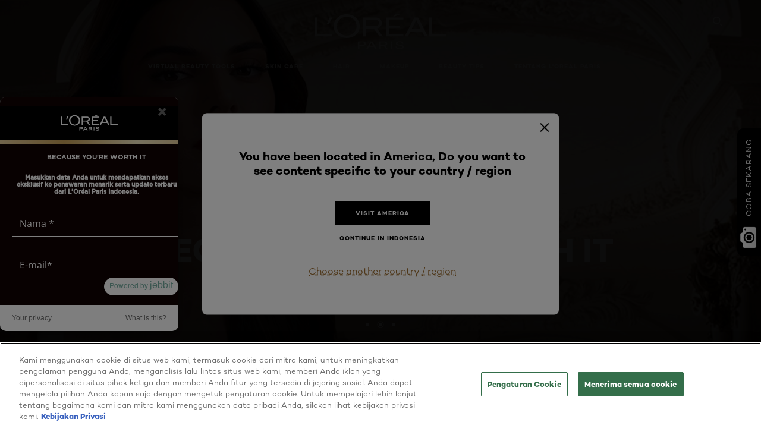

--- FILE ---
content_type: text/html; charset=utf-8
request_url: https://www.loreal-paris.co.id/
body_size: 33337
content:





<!DOCTYPE html>
<html class="no-js no-touch" lang="id-ID">
<head>
    


<!-- OneTrust Cookies Consent Notice start for loreal-paris.co.id -->

<script src="https://cdn.cookielaw.org/scripttemplates/otSDKStub.js" data-document-language="true" type="text/javascript" charset="UTF-8" data-domain-script="c402f2e5-aeff-4eee-abca-ed1627ae8033" ></script>
<script type="text/javascript">
function OptanonWrapper() { }
</script>
<!-- OneTrust Cookies Consent Notice end for loreal-paris.co.id -->


        <script src=" https://cdnjs.cloudflare.com/ajax/libs/jquery/3.1.1/jquery.min.js"></script>         
		<style>
            .header-title {
                color: #fff;
                height: 3rem;
                margin-bottom:3rem;
                box-shadow: 0 .25rem .25rem rgba(0, 0, 0, 0.4);
                width: 100%;
                position: fixed;
                z-index: 1;
                top: 0;
            }
            #sidebar-tab-text{ 
                width: 200px;
            }
            .vertical-text {
                color: #fff;
                cursor: pointer;
                
                transform-origin: left 1rem;
                transform: translateX(-5%) translateY(75%) rotate(-90deg);
                position: absolute;
                top: 77%;
                left: 80%;
            }
            .vertical-text img{
                width: 45px;
                transform: rotate(360deg);
            padding:1px;
            }
            .vertical-text span{
                
                font-weight: 400;
                line-height: 1.5rem;
                letter-spacing: 1px;
                font-size: 0.8rem;
                position: absolute;
                left: 58px;
                top: 5px;
            }
            .move-to-left {
                transform: translateX(-330px);
            }
            .move-to-left-partly {
                transform: translateX(-200px);
            }
            .sidebar {
                height: auto;
                width: 330px;
                position: fixed;
                top: 30%;
                z-index: 5;
                right: -330px;
                background-color: #FFF;
                box-shadow: 0 1rem 5rem rgba(0, 0, 0, 0.4);
                transition: transform .7s ease-in-out;
            }
            .sidebar-container-liner{
                margin-left:1rem;
            }
            .sidebar-container-liner h4 {
                
                color: #000;
                font-size: 24px;
				font-weight: bolder;
                line-height: 32px;
                padding-top: 20px;
				padding-bottom: 25px;
                margin-bottom: 0px;
            }
            .sidebar-tab {
                border-radius: 10px 0 0 10px;
                height: 215px;
                width: 2.5rem;
                position: fixed;
                top: 30%;
                z-index: 5;
                right: 0px;
                background-color: #000;
                transition: transform .7s ease-in-out;
            }
            .sidebar-container {
                padding: 0px 20px 20px;
            }
            .sidebar-container:last-child{
                padding-bottom: 10px;
            }
            .sidebar-container a {
                display: flex;
                text-decoration: none !important;
                color: #000;
            }
            .sidebar-image{
                width: 100px;
            }
            .sidebar-image img {
                max-width: 100%;
                max-height: 100%;
                border-radius: 10px;
            }
            .sidebar-content {
                padding-left: 20px;
            }
            .sidebar-content h2{
                font-weight: bold;
                text-transform: uppercase;
                font-size: 16px;
                line-height: 19px;
                letter-spacing: 0px;
                margin: 0px;
            }
            .sidebar-content p{
                font-size: 12px;
                line-height: 18px;
                margin-top: 10px;
            }
        </style>


		        <script>
            $(function(){
                $("#sidebar-tab-text").width($("#sidebar").height());
            });
            $( window ).resize(function() {
                $("#sidebar-tab-text").width($("#sidebar").height());
            });
            /* End of unsure centering */

            //The only necessary piece of code lol
            function toggleSidebar(){
                $("#sidebar").toggleClass("move-to-left");
                $("#sidebar-tab").toggleClass("move-to-left");
                //$("main").toggleClass("move-to-left-partly");
				var hasClass = $("#sidebar-tab")[0].classList.contains("move-to-left");
				if(hasClass) {
					// open script
				var sidebarEvent = {
									 event: 'uaevent',
									 ecommerce: 'undefined',
									 eventCategory: 'floatingCTA',
									 eventAction: 'select::floatingCTA',
									 event_name: 'floating_open'
									  };
									 window.parent.dataLayer.push(sidebarEvent);
				} else {
					// close script 
				  var sidebarEvent = {
									 event: 'uaevent',
									 ecommerce: 'undefined',
									 eventCategory: 'floatingCTA',
									 eventAction: 'select::floatingCTA',
									 event_name: 'floating_closed'
									  };
									 window.parent.dataLayer.push(sidebarEvent);
				}
				$(".arrow").toggleClass("active");
            }

            /* Totally unncessary swyping gestures*/
            var gestureZone = document;
            var touchstartX = 0, touchstartY = 0;
            gestureZone.addEventListener('touchstart', function(event) {
                touchstartX = event.changedTouches[0].screenX;
                touchstartY = event.changedTouches[0].screenY;
            }, false);

            gestureZone.addEventListener('touchend', function(event) {
                var touchendX = event.changedTouches[0].screenX;
                var touchendY = event.changedTouches[0].screenY;
                handleGesure(touchendX, touchendY);
            }, false); 

            function handleGesure(touchendX, touchendY) {
                var acceptableYTravel = (touchendY-touchstartY) < 15 && (touchendY-touchstartY) > -15;
            
                var swiped = 'swiped: ';
                if (touchendX < touchstartX && acceptableYTravel) {
                    openSidebar();
                    console.log(swiped + 'left!');
                }
                if (touchendX > touchstartX  && acceptableYTravel) {
                    closeSidebar();
                    console.log(swiped + 'right!');
                }
            }
            function openSidebar(){
                $("#sidebar").addClass("move-to-left");
                //$("main").addClass("move-to-left-partly");
                $("#sidebar-tab").addClass("move-to-left");
                $(".arrow").addClass("active");
            }
            function closeSidebar(){
                $("#sidebar").removeClass("move-to-left");
                //$("main").removeClass("move-to-left-partly");
                $("#sidebar-tab").removeClass("move-to-left");
                $(".arrow").removeClass("active");
            }
			document.addEventListener('DOMContentLoaded', function () {
			document.querySelectorAll('.sidebar-sticky .sidebar-container a').forEach(anchor => {
					anchor.addEventListener('click', function() {
						const actionValue = this.getAttribute('data-action');
						const labelValue = this.getAttribute('data-name');
						var sidebarEvent = {
							event: 'uaevent',
							ecommerce: 'undefined',
							eventCategory: 'floatingCTA',
							eventAction: actionValue,
							event_name: labelValue 
						};
						window.parent.dataLayer.push(sidebarEvent);
					});
				});
			});
        </script>
 <div class="sidebar-tab" id="sidebar-tab">
            <div class="vertical-text text-center" id="sidebar-tab-text" onclick="toggleSidebar()">
                <img src="-/media/3E53874BF3814E8CB731C6E1E1D4C755.ashx?la=id-id" alt="camera">
                <span>COBA SEKARANG</span>
            </div>
        </div>
        <!--The acutal content of the sidebar-->
        <div class="sidebar-sticky sidebar" id="sidebar">
            <div class="sidebar-container-liner">
                <h4> Virtual Beauty Tools</h4>
            </div>
         
            <div class="sidebar-container">
                <a href="https://www.loreal-paris.co.id/skin-genius?utm_source=Floating+Skin+Genius&utm_medium=Floating+Skin+Genius&utm_campaign=Floating+Skin+Genius&utm_id=Floating+Skin+Genius"  data-name="floating_skindr" data-action="select::floatingCTA::skindr" >
                    <div class="sidebar-image" style="Width:25%;padding-top:-10px;">
                        <img src="/-/media/project/loreal/brand-sites/oap/apac/id/services-hub/sdp-skin-genius-logo.png" alt="Skin Genius">
                    </div>
                    <div class="sidebar-content" style="Width:75%">
                        <h2>Skin Genius</h2>
                        <p>Analysis kulitmu dengan AI, dapatkan rekomendasi perawatan!</p>
                    </div>
                </a>
            </div>
            <div class="sidebar-container">
                <a href="https://www.loreal-paris.co.id/service-detail-pages/makeup-try-on?utm_source=Floating+Makeup+Try+On&utm_medium=Floating+Makeup+Try+On&utm_campaign=Floating+Makeup+Try+On&utm_id=Floating+Makeup+Try+On"  data-name="floating_virtualtryon" data-action="select::floatingCTA::virtualtryon" >
                    <div class="sidebar-image" style="Width:25%;padding-top:-10px;">
                        <img src="/-/media/project/loreal/brand-sites/oap/apac/id/services-hub/sdp-make-up-try-on-logo.png" alt="Makeup Try-on">
                    </div>
                    <div class="sidebar-content" style="Width:75%">
                        <h2>Virtual Try on</h2>
                        <p>Apilkasi Makeup Try-On Gratis Online</p>
                    </div>
                </a>
            </div>
        </div>



    <script crossorigin="anonymous" src="https://cdnjs.cloudflare.com/ajax/libs/vue/3.5.4/vue.global.prod.min.js"></script>
    <meta data-octopus-release="2.9.1-hotfix00000076" />
    <meta charset="utf-8" />
    <meta http-equiv="X-UA-Compatible" content="IE=edge">
    <meta name="robots" content="index, follow">


    <!-- /BEGIN Include JavaScript and CSS bundles -->
    <script type="text/javascript" defer src="/apacdist/js/chunk-vendors.js?v=2.9.1-hotfix00000076"></script>
    <script type="text/javascript" defer src="/apacdist/js/sitecore-index.js?v=2.9.1-hotfix00000076"></script>

    <!-- /BEGIN Include JavaScript and CSS bundles -->
    <link rel="preload" href="/frontend/fonts/CamptonW05-Bold.2c00dd13.woff2" as="font" type="font/woff2" crossorigin>
 <link rel="preload" href="/frontend/fonts/CamptonW05-Medium.272e795e.woff2" as="font" type="font/woff2" crossorigin>
 <link rel="preload" href="/frontend/fonts/CamptonW05-Book.139dfbd8.woff2" as="font" type="font/woff2" crossorigin>
 <link href="/frontend/css/home.7ae55036.css" rel="stylesheet" type="text/css">
<script defer fetchpriority="low" type="text/javascript" src="/frontend/js/chunk-vendors.2f2da022.js"></script>
 <script defer fetchpriority="low" type="text/javascript" src="/frontend/js/home.ae080b82.js"></script>


    <link rel="stylesheet" type="text/css" href="/apacdist/css/sitecore-index.css?v=2.9.1-hotfix00000076" />


        <!-- /END Include JavaScript and CSS bundles -->

    <style>

        body {
            overflow-x: hidden;
        }

        .main-apac-container #main-container {
            overflow: visible;
        }

        #main-container .hairoil-outer, #main-container .lip-hair-outer {
            margin-top: 72px;
        }
    </style>
    
    
<script>
    var dataLayer = window["dataLayer"] || [];
    if (!window.wsf) { window.wsf = { AnalyticsVariables: {} }; }
    window.wsf.AnalyticsVariables = {"brand":"OAP","language":"id","country":"ID","siteTypeLevel":"main","factory":"wsf","websiteType":"NON-DTC"};
</script>

<script>
    if (!window.wsf) {
        window.wsf = { AnalyticsVariables: {} };
    }
    window.wsf.AnalyticsVariablesDynamic = {};

window.wsf.AnalyticsVariables.pageCategory = 'homepage';
     
window.wsf.AnalyticsVariablesDynamic.pagecategory = 'homepage';
window.wsf.AnalyticsVariablesDynamic.eventcategory = 'homepage';
    dataLayer.push(window.wsf.AnalyticsVariables);

</script>


<script type="text/javascript">
    function OapGoogleTagManager() {
        if(typeof(OptanonWrapper) === 'function') {
            window.gtmLoaded = false;
            function OptanonWrapper() {
                window.gtmLoaded = true;
                (function(w, d, s, l, i) {
                    w[l] = w[l] || [];
                    if (typeof (refappSiteLevelPropertys) === "function") {
                        refappSiteLevelPropertys();
                    }
                    if (typeof (pagelevelPropertys) === "function") {
                        pagelevelPropertys();
                    }
                    w[l].push({
                        'gtm.start':
                            new Date().getTime(),
                        event: 'gtm.js'
                    });
                    var f = d.getElementsByTagName(s)[0],
                        j = d.createElement(s),
                        dl = l != 'dataLayer' ? '&l=' + l : '';
                    j.async = true;
                    j.src =
                        '//www.googletagmanager.com/gtm.js?id=' + i + dl;
                    f.parentNode.insertBefore(j, f);
                })(window, document, 'script', 'dataLayer', 'GTM-5BDTZJB');
            }
            setTimeout(() => {
                if (!window.gtmLoaded) {
                    OptanonWrapper()
                }
            }, 1000);
        } else {
            function gtmManager() {}
            (function(w, d, s, l, i) {
                w[l] = w[l] || [];

                w[l].push({
                    'gtm.start':
                        new Date().getTime(),
                    event: 'gtm.js'
                });
                var f = d.getElementsByTagName(s)[0],
                    j = d.createElement(s),
                    dl = l != 'dataLayer' ? '&l=' + l : '';
                j.async = true;
                j.src =
                    '//www.googletagmanager.com/gtm.js?id=' + i + dl;
                f.parentNode.insertBefore(j, f);
            })(window, document, 'script', 'dataLayer', 'GTM-5BDTZJB');
        }
    }
    OapGoogleTagManager()
    function googleTagManager() {}
</script>


    <script type="application/ld+json">
    {
        "@context": "http://schema.org/",
        "@type": "Organization",
        "url": "https://www.loreal-paris.co.id",
        "logo": "https://www.loreal-paris.co.id/-/media/project/loreal/brand-sites/oap/shared/baseline/identity/loreal-paris-log.png",
        "description":"L'Oréal S.A. is a French personal care company !",
        "name" : "L'Oréal Paris",
        "contactPoint" :
        [{
        "@type" : "ContactPoint",
        "telephone" : " +33 (0)9 72 72 01 23 33 44 44",
        "contactType" : "customer support contact type",
        "areaServed" : ["US","CA","MX","FR"],
        "contactOption":"TollFree contact option",
        "availableLanguage" :["French","English","DE"]
        }],
        "sameAs" :
        [
"https://www.facebook.com/LOrealParisfacebook","https://www.instagram.com/lorealmakeupinsta","https://twitter.com/lorealparistwitter"        ],
        "address" : {
        "@type" : "PostalAddress",
        "streetAddress" : "41 Rue de Paris",
        "addressLocality" : "Paris",
        "addressRegion" : "IDF",
        "postalCode" : "75",
        "addressCountry":"Paname"
        }
    }
    </script>








    <title>Makeup, Skin Care, Men & Hair products - L'Oréal Paris</title>




<link rel="icon" href="/frontend/static/favicon/favicon.ico" sizes="any">
<link rel="icon" href="/frontend/static/favicon/favicon.svg" type="image/svg+xml">
<link rel="apple-touch-icon" href="/frontend/static/favicon/apple-touch-icon.png">
<link rel="manifest" href="/frontend/static/favicon/manifest.json">




<meta  property="og:description" content="Discover all Makeup, Skin care, Men & Hair Products on the L'Oréal Paris homepage and browse our exclusive content within the Beauty Magazine." /><meta  property="og:title" content="Makeup, Skin Care, Men & Hair products - L'Oréal Paris.." /><meta  property="og:url" content="https://www.loreal-paris.co.id" />


<meta name="description"  content="Temukan semua Make Up, Perawatan Kulit, Produk Pria & Rambut di beranda L'Oréal Paris dan telusuri konten eksklusif kami di halaman Beauty Magazine." />


<meta name="twitter:description"  content="Discover on Twitter all #Makeup, Skin care, Men & Hair Products on the #LOréal Paris homepage and browse our exclusive content within the Beauty Magazine." /><meta name="twitter:title"  content="Makeup, Skin Care, Men & Hair products - L'Oréal Paris" /><meta name="twitter:card"  content="summary_large_image" />

    <meta name="viewport" content="width=device-width, initial-scale=1"/>
    <link rel="canonical" href="https://www.loreal-paris.co.id"/>

    
    <link rel="preconnect" href="https://connect.facebook.net">
    <link rel="preconnect" href="https://www.googletagmanager.com">
</head>
<body class="default-device bodyclass IDCD      oap-header--transparent " style="" data-guest-id="">
    <!-- BEGIN Inline SVG -->
    <div style="display: none;">
    <svg xmlns="http://www.w3.org/2000/svg" xmlns:xlink="http://www.w3.org/1999/xlink"><defs><symbol viewBox="0 0 16 16" id="arrow-back"><path d="m12.082 15.67.084-.097a1.125 1.125 0 0 0-.006-1.382L6.327 8l5.822-6.178.084-.117c.295-.486.19-1.11-.245-1.461a1.09 1.09 0 0 0-1.545.174L4.05 7.293l-.083.116c-.247.41-.217.92.073 1.287l6.413 6.898.083.092a1.09 1.09 0 0 0 1.452.07l.094-.085Z" /></symbol><symbol viewBox="0 0 6 11" id="arrow-icon"><path d="M.383 11 6 5.5.383 0 0 .372 5.234 5.5 0 10.628z" fill-rule="evenodd" /></symbol><symbol viewBox="0 0 19 39" id="arrow-next"><path d="m2 2 15 17.5L2 37" stroke-width="3" fill="none" fill-rule="evenodd" stroke-linecap="round" stroke-linejoin="round" /></symbol><symbol viewBox="0 0 19 39" id="arrow-prev"><path d="M17 37 2 19.5 17 2" stroke-width="3" fill="none" fill-rule="evenodd" stroke-linecap="round" stroke-linejoin="round" /></symbol><symbol viewBox="0 0 74 74" id="arrow-search"><style>#arrow-search .st0{fill:none;stroke:#9b9b9b;stroke-width:11;stroke-linecap:round}</style><g id="arrow-search_Arrows_Search"><path id="arrow-search_Line" class="st0" d="m6.3 6.2 55.6 61.7" /><path id="arrow-search_Line-Copy" class="st0" d="M6.3 6.2h49.4" /><path id="arrow-search_Line_1_" class="st0" d="M6.3 6.2v49.3" /></g></symbol><symbol fill="none" viewBox="0 0 8 8" id="arrow-top-right"><path fill-rule="evenodd" clip-rule="evenodd" d="M1.133 0a.5.5 0 1 0 0 1h5.165L.146 7.147a.5.5 0 1 0 .708.707l6.144-6.14v5.15a.5.5 0 0 0 1 0V.579a.499.499 0 0 0-.3-.536.498.498 0 0 0-.2-.042H1.133Z" fill="#fff" /></symbol><symbol viewBox="0 0 18 20" id="bag"><g stroke="#FFF" stroke-width="2" fill="none" fill-rule="evenodd"><path d="M1 7v10a2 2 0 0 0 2 2h12a2 2 0 0 0 2-2V7H1ZM5 7h8V5a4 4 0 1 0-8 0v2Z" /></g></symbol><symbol class="icon icon-menu-toggle" aria-hidden="true" viewBox="0 0 100 100" id="burger"><g class="svg-menu-toggle"><path class="line line-1" d="M5 13h90v14H5z" /><path class="line line-2" d="M5 43h90v14H5z" /><path class="line line-3" d="M5 73h90v14H5z" /></g></symbol><symbol viewBox="0 0 40 40" id="carbon-footprint"><g fill="none" fill-rule="evenodd"><circle stroke="#969696" fill="#FFF" cx="20" cy="20" r="19.5" /><path d="M10.954 16.745c1.133 0 2.056.626 2.67 1.809h3.043c-.745-2.96-3.043-4.803-5.729-4.803a5.674 5.674 0 0 0-4.19 1.776A6.09 6.09 0 0 0 5 19.873c0 1.776.55 3.264 1.634 4.465 1.099 1.244 2.653 1.94 4.272 1.911 2.767 0 4.952-1.776 5.712-4.701H13.56c-.614 1.116-1.57 1.725-2.654 1.725-1.585 0-3.01-1.472-3.01-3.383a3.213 3.213 0 0 1 .897-2.244 2.937 2.937 0 0 1 2.161-.901m12.821-2.995a6.214 6.214 0 0 0-4.427 1.762 6.111 6.111 0 0 0-1.848 4.36c0 1.781.58 3.273 1.727 4.477a6.052 6.052 0 0 0 4.531 1.9 6.193 6.193 0 0 0 4.48-1.882 6.226 6.226 0 0 0 1.761-4.443c-.028-3.398-2.798-6.145-6.224-6.173m-.017 9.513c-1.676 0-3.198-1.458-3.198-3.357a3.15 3.15 0 0 1 1.583-2.752 3.203 3.203 0 0 1 3.195 0 3.15 3.15 0 0 1 1.583 2.752c0 1.967-1.42 3.357-3.163 3.357M35 21.274c0-1.003-.787-1.69-2.083-1.69-1.264 0-2.075.833-2.084 2.16h1.473c0-.04-.008-.09-.008-.13 0-.526.242-.825.61-.825.36 0 .578.235.578.639 0 .81-.87 1.764-2.62 2.767v1.222h4.118V24.13H32.9c1.397-.874 2.1-1.925 2.1-2.856" fill="#969696" fill-rule="nonzero" /></g></symbol><symbol viewBox="0 0 28 22" id="check"><path d="m2 10.162 7.84 8.161L25.469 2" stroke-width="4" fill="none" fill-rule="evenodd" stroke-linecap="round" /></symbol><symbol viewBox="0 0 16 16" id="close"><path d="M14.96 1.04c.364.363.305 1.021-.116 1.524l-.103.113L9.418 8l5.323 5.323c.513.513.61 1.246.22 1.637-.364.364-1.022.305-1.525-.116l-.113-.103L8 9.418l-5.323 5.323c-.513.513-1.246.61-1.637.22-.364-.364-.305-1.022.116-1.525l.103-.113L6.582 8 1.259 2.677c-.513-.513-.61-1.246-.22-1.637.364-.364 1.022-.305 1.525.116l.113.103L8 6.582l5.323-5.323c.513-.513 1.246-.61 1.637-.22Z" /></symbol><symbol viewBox="0 0 16 16" id="disabled"><path d="M8 0a8 8 0 1 1 0 16A8 8 0 0 1 8 0Zm5.135 3.854-9.281 9.281a6.6 6.6 0 0 0 9.282-9.282ZM8 1.4a6.6 6.6 0 0 0-5.135 10.746l9.281-9.281A6.572 6.572 0 0 0 8 1.4Z" fill="#000" fill-rule="evenodd" /></symbol><symbol viewBox="0 0 60 60" id="disc"><circle cx="30" cy="30" r="30" fill-rule="evenodd" /></symbol><symbol viewBox="0 0 16 16" id="discontinued"><path d="M8 0a8 8 0 1 1 0 16A8 8 0 0 1 8 0Zm5.135 3.854-9.281 9.281a6.6 6.6 0 0 0 9.282-9.282ZM8 1.4a6.6 6.6 0 0 0-5.135 10.746l9.281-9.281A6.572 6.572 0 0 0 8 1.4Z" fill="#fff" fill-rule="evenodd" /></symbol><symbol viewBox="0 0 17 18" id="edit-pencil"><g fill-rule="nonzero" fill="none"><path d="m14.425 5.904-8.486 8.485-2.828-2.828 8.485-8.486a.997.997 0 0 1 1.414 0l1.415 1.415a.997.997 0 0 1 0 1.414Z" stroke="#000" stroke-width="2" /><path fill="#000" d="m.99 12.268 4.242 4.242-4.95.708zM10.182 3.075l4.242 4.243-1.414 1.414L8.767 4.49z" /></g></symbol><symbol viewBox="0 0 22 15" id="email"><g stroke="#000" stroke-width="2" fill="none" fill-rule="evenodd"><path d="M2.038 1.036h16.988a1 1 0 0 1 1 1v10.88a1 1 0 0 1-1 1H2.038a1 1 0 0 1-1-1V2.037a1 1 0 0 1 1-1Z" /><path d="m1.538 1.478 8.994 7.1M10.532 8.579l8.995-7.1" stroke-linecap="round" /></g></symbol><symbol viewBox="0 0 22 15" id="email-white"><g stroke="#FFF" stroke-width="2" fill="none" fill-rule="evenodd"><path d="M2.038 1.036h16.988a1 1 0 0 1 1 1v10.88a1 1 0 0 1-1 1H2.038a1 1 0 0 1-1-1V2.037a1 1 0 0 1 1-1Z" /><path d="m1.538 1.478 8.994 7.1M10.532 8.579l8.995-7.1" stroke-linecap="round" /></g></symbol><symbol fill="none" viewBox="0 0 4 19" id="exclamation"><path d="M2.164 12.368a.068.068 0 0 1-.069-.068V1.39a.068.068 0 0 1 .137 0V12.3c0 .038-.03.068-.068.068Zm.34 4.568a.341.341 0 1 1-.681 0 .341.341 0 0 1 .682 0Z" fill="#000" stroke="#000" stroke-width="2.045" /></symbol><symbol fill="none" viewBox="0 0 16 14" id="favorite-heart-empty"><path d="M2.013 2.052c-1.351 1.402-1.35 3.66 0 5.063l5.983 5.34c1.997-2.072 3.993-3.262 5.99-5.333a3.667 3.667 0 0 0 0-5.063 3.357 3.357 0 0 0-4.88 0L8.002 3.202l-1.109-1.15a3.357 3.357 0 0 0-4.88 0Z" stroke="#fff" stroke-width="1.5" stroke-linejoin="round" /></symbol><symbol fill="none" viewBox="0 0 16 14" id="favorite-heart-empty-pdp-max-lite"><path d="M2.013 2.052c-1.351 1.402-1.35 3.66 0 5.063l5.983 5.34c1.997-2.072 3.993-3.262 5.99-5.333a3.667 3.667 0 0 0 0-5.063 3.357 3.357 0 0 0-4.88 0L8.002 3.202l-1.109-1.15a3.357 3.357 0 0 0-4.88 0Z" stroke="#000" stroke-width="1.5" stroke-linejoin="round" /></symbol><symbol fill="none" viewBox="0 0 16 14" id="favorite-heart-full"><path d="M2.013 2.052c-1.351 1.402-1.35 3.66 0 5.063l5.983 5.34c1.997-2.072 3.993-3.262 5.99-5.333a3.667 3.667 0 0 0 0-5.063 3.357 3.357 0 0 0-4.88 0L8.002 3.202l-1.109-1.15a3.357 3.357 0 0 0-4.88 0Z" fill="#F2CD95" stroke="#F2CD95" stroke-width="1.5" stroke-linejoin="round" /></symbol><symbol fill="none" viewBox="0 0 16 14" id="favorite-heart-full-pdp-max-lite"><path d="M2.013 2.052c-1.351 1.402-1.35 3.66 0 5.063l5.983 5.34c1.997-2.072 3.993-3.262 5.99-5.333a3.667 3.667 0 0 0 0-5.063 3.357 3.357 0 0 0-4.88 0L8.002 3.202l-1.109-1.15a3.357 3.357 0 0 0-4.88 0Z" fill="#000" stroke="#000" stroke-width="1.5" stroke-linejoin="round" /></symbol><symbol fill="none" viewBox="0 0 16 14" id="favorite-heart-outlined"><path d="M2.013 2.052c-1.351 1.402-1.35 3.66 0 5.063l5.983 5.34c1.997-2.072 3.993-3.262 5.99-5.333a3.667 3.667 0 0 0 0-5.063 3.357 3.357 0 0 0-4.88 0L8.002 3.202l-1.109-1.15a3.357 3.357 0 0 0-4.88 0Z" stroke="#F2CD95" stroke-width="1.5" stroke-linejoin="round" /></symbol><symbol fill="none" viewBox="0 0 16 14" id="favorite-heart-outlined-pdp-max-lite"><path d="M2.013 2.052c-1.351 1.402-1.35 3.66 0 5.063l5.983 5.34c1.997-2.072 3.993-3.262 5.99-5.333a3.667 3.667 0 0 0 0-5.063 3.357 3.357 0 0 0-4.88 0L8.002 3.202l-1.109-1.15a3.357 3.357 0 0 0-4.88 0Z" stroke="#626566" stroke-width="1.5" stroke-linejoin="round" /></symbol><symbol viewBox="0 0 20 17" id="filter"><g transform="translate(1)" fill="none" fill-rule="evenodd"><path d="M.648 2.5H17.51M.648 8.5H17.51M.648 14.5H17.51" stroke="currentColor" stroke-width="2" stroke-linecap="square" /><ellipse fill="currentColor" cx="7.5" cy="2.376" rx="2.5" ry="2.376" /><ellipse fill="currentColor" cx="3.5" cy="8.376" rx="2.5" ry="2.376" /><ellipse fill="currentColor" cx="12.5" cy="14.376" rx="2.5" ry="2.376" /></g></symbol><symbol viewBox="0 0 10.7 6.1" id="ico-arrow-up"><path fill="none" stroke="currentColor" d="m.4 5.7 5-5 5 5" /></symbol><symbol viewBox="0 0 15.9 15" id="ico-facebook"><path fill="currentColor" d="M11.9.1v2.4h-1.5c-.5 0-.8.1-1 .3s-.3.6-.3 1v1.7h2.7l-.4 2.7H9.1V15H6.3V8.2H4V5.5h2.4v-2c0-1.1.3-2 1-2.6S8.8 0 9.9 0c.9 0 1.5 0 2 .1z" /></symbol><symbol viewBox="0 0 15.9 15" id="ico-instagram"><path fill="currentColor" d="M9.6 9.2c.5-.5.7-1 .7-1.6s-.2-1.2-.7-1.6-1-.7-1.6-.7-1.2.2-1.7.7-.7 1-.7 1.6.2 1.2.7 1.6 1 .7 1.6.7 1.2-.2 1.7-.7zm.8-4.1c.7.7 1 1.5 1 2.5s-.3 1.8-1 2.5-1.5 1-2.5 1-1.8-.3-2.5-1-1.1-1.5-1.1-2.5.3-1.8 1-2.5 1.5-1 2.5-1 2 .3 2.6 1zm1.8-1.8c.2.2.2.4.2.6 0 .2-.1.4-.2.6-.1.1-.3.2-.6.2-.2 0-.4-.1-.6-.2-.1-.2-.2-.4-.2-.6s.1-.4.2-.6c.2-.3.4-.3.6-.3.3 0 .5.1.6.3zM8.6 1.9H5.3c-.4 0-.6 0-.9.1-.2 0-.4.1-.5.1-.4.2-.7.3-.9.6s-.3.5-.5.8c0 .1-.1.4-.1.6 0 .3-.1.6-.1.9v5.2c0 .4 0 .7.1.9 0 .3.1.5.2.7.1.2.3.5.4.7.2.2.5.4.8.5.2.1.4.1.7.2.3.1.6.1.9.1h5.2c.4 0 .7 0 .9-.1.3 0 .5-.1.7-.2.3-.1.6-.3.8-.5s.4-.5.5-.8c.1-.2.1-.4.2-.7 0-.3.1-.6.1-.9V4.9c0-.4 0-.7-.1-.9-.1-.2-.3-.5-.3-.6-.1-.3-.3-.6-.5-.8s-.5-.4-.8-.5c-.2-.1-.4-.1-.7-.2-.3 0-.6-.1-.9-.1h-.9c-.3.1-.5.1-1 .1zm6.3 2.8v5.8c-.1 1.3-.4 2.2-1.1 2.9s-1.7 1.1-2.9 1.1H5.1c-1.3-.1-2.2-.4-2.9-1.1S1 11.8.9 10.4V4.6C1 3.4 1.4 2.5 2 1.8S3.7.7 5 .6h5.8c1.3.1 2.2.4 2.9 1.1s1.1 1.7 1.2 3z" /></symbol><symbol viewBox="0 0 512 512" id="ico-mail"><path fill="currentColor" d="M464 88H52c-27.354 0-50 22.214-50 50v240c0 27.57 22.43 50 50 50h412c27.57 0 50-22.43 50-50V138c0-27.419-22.319-50-50-50zm-38.752 40L258 234.302 90.752 128h334.496zM474 378c0 5.514-4.486 10-10 10H52c-5.514 0-10-4.486-10-10V144.41l205.271 130.469a20 20 0 0 0 21.457 0L474 144.41V378z" /></symbol><symbol viewBox="0 0 15.9 15" id="ico-pinterest"><path fill="currentColor" d="M14.1 4c.6 1.1.9 2.2.9 3.5s-.3 2.4-.9 3.5c-.6 1.1-1.5 1.9-2.5 2.5-1.2.7-2.3 1-3.6 1-.7 0-1.3-.1-2-.3.4-.6.6-1.1.7-1.5.1-.2.2-.8.5-1.9.1.2.3.4.7.6.3.2.7.3 1 .3.7 0 1.4-.2 2-.6.6-.4 1-1 1.3-1.7s.5-1.5.5-2.5c0-.7-.2-1.3-.5-2-.4-.6-.9-1.1-1.6-1.5-.8-.4-1.5-.5-2.4-.5-.7 0-1.3 0-1.8.2s-1 .4-1.4.7-.7.6-1 1c-.2.4-.5.8-.5 1.2-.3.4-.3.8-.3 1.2 0 .6.1 1.2.4 1.7s.6.8 1.1 1c.1.1.2 0 .2-.2 0 0 0-.1.1-.3s.1-.2.1-.3 0-.3-.1-.4c-.2-.3-.5-.8-.5-1.3 0-.9.3-1.7 1-2.4S7 4 8.1 4c.9 0 1.6.2 2.1.7s.8 1.2.8 2c0 1-.2 1.9-.6 2.6s-1 1.2-1.6 1.2c-.4 0-.7-.1-.9-.4-.3-.3-.3-.6-.2-1 0-.2.1-.5.2-.9 0-.4.1-.7.2-.9.1-.3.1-.5.1-.7 0-.3-.1-.6-.2-.8-.2-.1-.5-.2-.8-.2-.4 0-.7.2-1 .5-.2.3-.3.8-.3 1.3 0 .4.1.8.2 1.1l-.9 3.8c-.1.4-.1 1-.1 1.6-1.3-.6-2.3-1.4-3-2.6S.9 8.9.9 7.5c0-1.3.3-2.4.9-3.5s1.5-1.9 2.5-2.5 2.3-1 3.6-1 2.4.3 3.5.9 1.9 1.5 2.7 2.6z" /></symbol><symbol viewBox="0 0 15.9 15" id="ico-tumblr"><path fill="currentColor" d="m11.6 12 .8 2.1c-.1.2-.5.4-1 .6s-1.2.3-1.6.3c-.7 0-1.3-.1-1.8-.2-.5-.2-1-.4-1.3-.7-.3-.3-.6-.6-.9-1s-.4-.7-.6-1.1c-.1-.4-.2-.7-.2-1.1V6.1H3.5V4.2c.5-.2.8-.4 1.2-.7s.6-.5.8-.8.4-.6.5-.9.3-.6.3-.9.1-.5.2-.8V0h2.4v3.8H12v2.3H8.9v4.7c0 .2 0 .3.1.5 0 .2.1.3.2.5.1.1.2.2.4.3s.5.1.8.1c.5 0 1-.1 1.2-.2z" /></symbol><symbol viewBox="0 0 15.9 15" id="ico-twitter"><path fill="currentColor" d="M14.9 3.3c-.4.6-.9 1-1.4 1.4v.4c0 .7-.1 1.5-.3 2.2s-.6 1.5-1 2.1c-.5.7-1 1.3-1.6 1.8s-1.4.9-2.3 1.3c-1 .3-2 .5-3 .5-1.6 0-3.1-.4-4.4-1.2h.7c1.3 0 2.5-.4 3.6-1.2-.7 0-1.2-.2-1.7-.6s-.8-.8-1-1.4H3c.3 0 .5 0 .8-.1-.7-.1-1.2-.5-1.6-1s-.6-.9-.6-1.6c.4.2.7.3 1.2.3-.4-.2-.7-.6-1-1-.3-.4-.2-.8-.2-1.3s.1-1 .4-1.4c.7.9 1.6 1.5 2.6 2s2.1.8 3.3.9c0-.2-.1-.4-.1-.6 0-.8.3-1.4.8-2 .5-.5 1.2-.8 2-.8s1.5.3 2.1.9c.6-.1 1.3-.3 1.8-.7-.2.7-.6 1.2-1.3 1.5.6 0 1.1-.2 1.7-.4z" /></symbol><symbol viewBox="0 0 15.9 15" id="ico-youtube"><path fill="currentColor" d="m6.2 9.5 4.3-2.2-4.3-2.2v4.4zM7.9 2h2.9c.9 0 1.6.1 2 .1h1.3c.1 0 .2 0 .3.1.1 0 .2.1.2.1s.2.1.3.2.2.1.3.2c0 0 .1.1.1.2.1.1.1.2.3.5.1.3.2.6.2.9 0 .4.1.8.1 1.2V8c0 .8 0 1.7-.2 2.5 0 .3-.1.6-.2.9s-.2.4-.3.5l-.1.1c-.1.1-.2.2-.3.2s-.2.1-.3.2c-.1 0-.2.1-.2.1-.1 0-.2.1-.3.1h-.5c-1.5.3-3.4.4-5.6.4-1.2 0-2.3 0-3.2-.1-.9 0-1.5 0-1.8-.1h-.7c-.2 0-.4-.1-.5-.1s-.3-.1-.5-.2-.4-.2-.5-.4c0 0-.1-.1-.1-.2-.1 0-.2-.1-.3-.4s-.2-.6-.2-.9c0-.4-.1-.8-.1-1.2V6.9c0-.8 0-1.7.2-2.5 0-.3.1-.6.2-.9.1-.3.1-.4.2-.5l.1-.1c.1-.2.2-.2.3-.3.1-.1.2-.1.3-.2.1 0 .2-.1.2-.1.1 0 .2-.1.3-.1h.6C3.8 2.1 5.7 2 7.9 2z" /></symbol><symbol viewBox="0 0 16 16" id="icon-account"><path d="M11.4 8c.8-.9 1.3-2 1.3-3.2 0-2.6-2.2-4.8-4.8-4.8-2.6 0-4.8 2.2-4.8 4.8 0 1.3.5 2.4 1.3 3.3C1.9 8.9 0 11.2 0 14v1.2c0 .4.3.8.8.8s.8-.3.8-.8V14c0-2.6 2.1-4.7 4.6-4.7.5.2 1.1.3 1.7.3.6 0 1.2-.1 1.8-.3 2.6 0 4.8 2.2 4.8 4.8v1.1c0 .4.3.8.8.8s.8-.3.8-.8v-1.1C16 11.2 14 8.8 11.4 8zm-4.7-.1s-.1 0-.1-.1c-1.1-.5-1.9-1.7-1.9-3C4.7 3 6.2 1.5 8 1.5c1.8 0 3.3 1.5 3.3 3.3 0 1.8-1.5 3.3-3.3 3.3-.5 0-1-.1-1.3-.2z" /></symbol><symbol viewBox="0 0 14 16" id="icon-bell"><g fill-rule="nonzero"><path d="M7 0C4.279 0 2.073 2.182 2.073 4.875v2.504l-1.416 1.4A2.205 2.205 0 0 0 .17 11.2a2.246 2.246 0 0 0 2.073 1.372h9.512c.908 0 1.726-.542 2.073-1.371a2.205 2.205 0 0 0-.486-2.42l-1.416-1.401V4.875C11.927 2.182 9.721 0 7 0Zm5.244 9.867a.677.677 0 0 1 .149.744.69.69 0 0 1-.637.421H2.244a.69.69 0 0 1-.637-.421.677.677 0 0 1 .15-.744l1.872-1.852v-3.14c0-1.842 1.51-3.336 3.371-3.336 1.862 0 3.371 1.494 3.371 3.336v3.14l1.873 1.852ZM4.667 14.857h4.667V16H4.667z" /></g></symbol><symbol fill="none" viewBox="0 0 205 185" id="icon-burger-black"><g clip-path="url(#icon-burger-black_a)" fill="#000"><rect width="204.121" height="19.136" rx="9.568" /><rect y="82.924" width="204.121" height="19.136" rx="9.568" /><rect y="165.849" width="204.121" height="19.136" rx="9.568" /></g><defs></defs></symbol><clipPath id="icon-burger-black_a"><path fill="#fff" d="M0 0h205v185H0z" /></clipPath><symbol fill="none" viewBox="0 0 204 204" id="icon-burger-close-black"><g clip-path="url(#icon-burger-close-black_a)"><path fill-rule="evenodd" clip-rule="evenodd" d="M175.952 175.952c4.16-4.16 3.117-11.947-2.328-17.393l-56.558-56.558 56.56-56.56 1.099-1.2c4.469-5.339 5.092-12.33 1.229-16.192-4.16-4.16-11.947-3.117-17.393 2.328l-56.56 56.56-56.56-56.56-1.2-1.1c-5.34-4.469-12.33-5.091-16.193-1.229-4.16 4.16-3.117 11.947 2.329 17.393L86.936 102 30.38 158.56l-1.1 1.201c-4.468 5.339-5.091 12.329-1.229 16.191 4.16 4.16 11.947 3.118 17.393-2.328L102 117.066l56.558 56.558 1.201 1.099c5.339 4.469 12.329 5.091 16.192 1.229Z" fill="#000" /></g><defs></defs></symbol><clipPath id="icon-burger-close-black_a"><path fill="#fff" d="M0 0h204v204H0z" /></clipPath><symbol viewBox="0 0 10 16" id="icon-chevron"><path class="st0" d="M1.1 15.8c.4.4 1.1.3 1.5-.1l.1-.1 6.4-6.9c.3-.4.3-.9.1-1.3l-.1-.1L2.7.4C2.3-.1 1.6-.1 1.1.2.7.6.6 1.2.9 1.7l.1.1L6.8 8 1 14.2c-.3.4-.3 1 0 1.4l.1.2z" /></symbol><symbol viewBox="0 0 16 16" id="icon-earth"><g fill="#FFF" fill-rule="evenodd"><path d="M10.281 1.267c1.163 1.403 1.918 3.845 1.918 6.677 0 2.832-.755 5.274-1.918 6.677 2.755-.967 4.736-3.595 4.736-6.677 0-3.082-1.981-5.71-4.736-6.677ZM7.944 15.888a.436.436 0 0 1 0-.871c1.835 0 3.385-3.239 3.385-7.073C11.329 4.11 9.779.87 7.944.87a.435.435 0 0 1 0-.87c4.38 0 7.944 3.564 7.944 7.944s-3.564 7.944-7.944 7.944Z" /><path d="M5.608 1.267C2.852 2.234.871 4.862.871 7.944c0 3.082 1.981 5.71 4.737 6.677-1.164-1.403-1.919-3.845-1.919-6.677 0-2.832.755-5.274 1.919-6.677Zm2.336 14.621C3.564 15.888 0 12.324 0 7.944S3.564 0 7.944 0a.435.435 0 1 1 0 .87c-1.835 0-3.385 3.24-3.385 7.074 0 3.834 1.55 7.073 3.385 7.073a.435.435 0 1 1 0 .871Z" /><path d="M7.509.932c-1.638.462-2.95 3.485-2.95 7.012 0 3.527 1.312 6.55 2.95 7.012V.932Zm.435 14.956c-2.386 0-4.255-3.489-4.255-7.944S5.558 0 7.944 0c.241 0 .435.195.435.435v15.017a.435.435 0 0 1-.435.436Z" /><path d="M8.379.932v14.024c1.639-.462 2.95-3.485 2.95-7.012 0-3.527-1.311-6.55-2.95-7.012Zm-.435 14.956a.436.436 0 0 1-.435-.436V.435c0-.24.195-.435.435-.435 2.386 0 4.255 3.489 4.255 7.944s-1.869 7.944-4.255 7.944Z" /><path d="M15.453 8.379H.441a.435.435 0 0 1 0-.87h15.012a.435.435 0 1 1 0 .87" /></g></symbol><symbol viewBox="0 0 15.72 15.99" id="icon-edit-black"><path d="M1.41 11.97a.94.94 0 0 1 .59.3l1.65 1.75a1 1 0 0 1 0 1.41 1 1 0 0 1-.54.26l-1.92.29a1 1 0 0 1-1.2-.84 1.31 1.31 0 0 1 0-.28l.27-2a1 1 0 0 1 1.15-.89Zm12-11.25.12.11 1.33 1.33a2.77 2.77 0 0 1 .22 3.77l-.09.14-8.19 8.18a.95.95 0 0 1-1.4-1.26l.07-.08 5.83-5.83-2.58-2.74-5.91 5.91a.93.93 0 0 1-1.3 0 .92.92 0 0 1-.1-1.22l.06-.08L9.65.72a2.74 2.74 0 0 1 3.76 0Zm-2.36 1.29-.06.07-1 1 2.6 2.71 1.05-1.07a.9.9 0 0 0 0-1.21l-.07-.08-1.3-1.31a.93.93 0 0 0-1.22-.11Z" /></symbol><symbol viewBox="0 0 16 17" id="icon-edit-white"><path fill="#FFF" class="st0" d="M1.4 12.2c.2 0 .4.1.6.3l1.6 1.7c.4.4.4 1 0 1.4-.1.1-.3.2-.5.3l-1.9.3c-.6.1-1.1-.2-1.2-.8v-.3l.3-2c.1-.5.6-.9 1.1-.9zM13.4 1l.1.1 1.3 1.3c1.1 1.1 1.1 2.7.2 3.8v.2l-8.2 8.2c-.3.3-.9.3-1.3 0-.3-.3-.4-.9-.1-1.2l.1-.1 5.8-5.8-2.6-2.9-5.9 5.9c-.3.3-.9.3-1.3 0-.3-.3-.4-.9-.1-1.2l.1-.1L9.7 1c1-1 2.6-1 3.7 0zm-2.3 1.3-1 1L12.7 6l1-1c.3-.3.3-.8 0-1.2l-.1-.1-1.3-1.3c-.4-.3-.9-.4-1.2-.1z" /></symbol><symbol viewBox="0 0 40 40" id="icon-email"><circle cx="20" cy="20" r="20" style="fill:#fff" /><path d="M26.8 15c.7 0 1.2.6 1.2 1.3v8.3c0 .7-.6 1.3-1.3 1.3H14.3c-.7 0-1.2-.6-1.2-1.3v-8.4c0-.7.6-1.3 1.3-1.3l12.4.1zm-11.9 3.2v5.7h11v-5.5l-4.5 3.4c-.3.4-.9.4-1.3.2l-.1-.2-5.1-3.6zm9.5-1.3h-7.8l4 2.9 3.8-2.9z" style="fill:#020202" /></symbol><symbol viewBox="0 0 40 40" id="icon-favorite-black-in-circle-white"><circle cx="124" cy="539" r="20" style="fill:#fff" transform="translate(-104 -519)" /><path d="M20 27.2c-.2 0-.5-.1-.7-.2-2-1.5-6.6-5.1-7.3-7.4-.4-1.1-.2-2.4.5-3.5.7-1.2 2-2 3.5-2.2 1.8-.2 3.1.6 4 1.5.9-1 2.2-1.8 4-1.5 1.5.2 2.7 1 3.5 2.2.7 1.1.8 2.4.5 3.5-.7 2.5-6.2 6.6-7.3 7.4-.2.1-.5.2-.7.2zm-3.4-11h-.3c-1.1.1-1.6.7-1.8 1.1-.3.5-.4 1.1-.3 1.6v.1c.3 1 3.1 3.6 5.8 5.6 2.7-2 5.5-4.6 5.7-5.7v-.1c.2-.4.1-1-.2-1.6-.2-.4-.8-1-1.8-1.1-1.7-.1-2.5 1.6-2.6 1.9-.1.5-.6.9-1.1.9-.6 0-1-.4-1.1-.9-.1-.3-.8-1.8-2.3-1.8z" /></symbol><symbol viewBox="0 0 40 40" id="icon-favorite-black-on-transparent-background"><defs></defs><g clip-path="url(#icon-favorite-black-on-transparent-background_a)" transform="translate(-104 -519)"><path d="M124 545.053s6.275-4.593 6.853-6.807c.579-1.6-.578-3.91-2.993-4.216-2.415-.307-3.685 1.837-3.86 2.718h0c-.175-.881-1.445-3.025-3.86-2.718-2.415.306-3.572 2.615-2.993 4.216.578 2.214 6.854 6.807 6.854 6.807h-.002Z" stroke="#000" stroke-width="2.3" fill="none" stroke-linecap="round" stroke-linejoin="round" /></g></symbol><clipPath id="icon-favorite-black-on-transparent-background_a"><path d="M375 0v667H0V0h375Z" /></clipPath><symbol viewBox="0 0 25 21" id="icon-favorite-thin"><defs><filter id="icon-favorite-thin_b" x="-31.924%" y="-33.247%" filterUnits="userSpaceOnUse" width="140.102%" height="147.852%"><feGaussianBlur stdDeviation="1" in="SourceAlpha" result="i2"></feGaussianBlur><feOffset dy="1" in="i2" result="i3"></feOffset><feColorMatrix values="0 0 0 0.0 0 0 0 0 0.0 0 0 0 0 0.0 0 0 0 0 0.5 0" in="i3"></feColorMatrix></filter></defs><g clip-path="url(#icon-favorite-thin_a)" transform="translate(-28 -366)"><g stroke-width="1.9" fill="none" stroke-linecap="round" stroke-linejoin="round"><path d="M9.499 15s8.517-6.233 9.302-9.237C19.586 3.59 18.016.456 14.738.04c-3.277-.415-5 2.494-5.24 3.69h.003C9.262 2.534 7.538-.375 4.261.04.984.456-.586 3.59.2 5.763.984 8.767 9.501 15 9.501 15H9.5Z" stroke="#000" filter="url(#icon-favorite-thin_b)" transform="translate(31 368)" /><path d="M40.499 383s8.517-6.233 9.302-9.237c.785-2.173-.785-5.307-4.063-5.723-3.277-.415-5 2.494-5.24 3.69h.003c-.239-1.196-1.963-4.105-5.24-3.69-3.277.416-4.847 3.55-4.062 5.723.785 3.004 9.302 9.237 9.302 9.237H40.5Z" stroke="#FFF" /></g></g></symbol><clipPath id="icon-favorite-thin_a"><path d="M375 0v667H0V0h375Z" /></clipPath><symbol viewBox="0 0 16 13" id="icon-favorite-white"><path d="m8.08 1.59-.078.092-.074-.087C7.028.575 5.634-.117 4.02.087 1.18.447-.59 3.232.253 5.57c.213.83 1.03 1.89 2.334 3.175.406.399.853.813 1.336 1.24a51.248 51.248 0 0 0 1.798 1.508l.827.652.872.667c.153.118.35.192.58.192.124-.004.281-.055.471-.154.284-.148.903-.644 1.19-.869a53.677 53.677 0 0 0 2.415-1.996c.483-.426.931-.841 1.337-1.24 1.304-1.284 2.12-2.345 2.36-3.258.818-2.254-.953-5.038-3.794-5.399-1.616-.205-3 .475-3.9 1.503Zm3.66.382c1.59.202 2.573 1.664 2.26 2.824l-.04.127c-.149.553-.816 1.418-1.88 2.467-.38.373-.802.764-1.26 1.168a51.82 51.82 0 0 1-2.328 1.925l-.493.38-.491-.38A51.905 51.905 0 0 1 5.18 8.558c-.458-.404-.88-.795-1.26-1.168-.998-.983-1.646-1.806-1.825-2.291l-.029-.093c-.451-1.26.544-2.825 2.194-3.034 1.36-.172 2.507.854 2.78 1.843l.03.128c.01.045.023.089.04.134l.046.108c.42.855 1.683.57 1.79-.29l.003-.04-.002.01c.269-1.036 1.41-2.068 2.793-1.893Z" fill="#FFF" fill-rule="nonzero" /></symbol><symbol viewBox="0 0 16 16" id="icon-header-search"><path d="M1.8 1.8c-2.4 2.4-2.4 6.4 0 8.8 2.4 2.4 6.4 2.4 8.8 0 2.4-2.4 2.4-6.4 0-8.8-2.4-2.4-6.3-2.4-8.8 0zM9.5 3c1.8 1.8 1.8 4.7 0 6.5-1.8 1.8-4.7 1.8-6.5 0C1.2 7.7 1.2 4.8 3 3c1.8-1.7 4.6-1.8 6.4-.1l.1.1zm3.2 8.7c-.3-.2-.7-.2-1 .1-.3.3-.3.8 0 1.1l3 2.9.1.1c.3.2.7.2 1-.1.3-.3.3-.8 0-1.1l-3.1-3z" style="fill-rule:evenodd;clip-rule:evenodd" /></symbol><symbol viewBox="0 0 10 10" id="icon-remove-black"><path d="M1.8.3 5 3.5 8.2.3c.4-.4 1-.4 1.4-.1l.1.1c.4.4.4 1.1 0 1.5L6.5 5l3.2 3.2c.4.4.4 1 .1 1.4l-.1.1c-.4.4-1.1.4-1.5 0L5 6.5 1.8 9.7c-.4.4-1 .4-1.4.1l-.1-.1c-.4-.4-.4-1.1 0-1.5L3.5 5 .3 1.8C-.1 1.4-.1.8.2.4L.3.3c.4-.4 1.1-.4 1.5 0z" /></symbol><symbol viewBox="0 0 10 10" id="icon-remove-white"><path fill="#FFF" class="st0" d="M1.8.3 5 3.5 8.2.3c.4-.4 1-.4 1.4-.1l.1.1c.4.4.4 1.1 0 1.5L6.5 5l3.2 3.2c.4.4.4 1 .1 1.4l-.1.1c-.4.4-1.1.4-1.5 0L5 6.5 1.8 9.7c-.4.4-1 .4-1.4.1l-.1-.1c-.4-.4-.4-1.1 0-1.5L3.5 5 .3 1.8C-.1 1.4-.1.8.2.4L.3.3c.4-.4 1.1-.4 1.5 0z" /></symbol><symbol viewBox="0 0 28 28" id="icon-switch"><style>#icon-switch .st0{fill:#fff}</style><defs><path id="icon-switch_SVGID_1_" d="M21 5.1c1 0 1.9.8 1.9 1.8v14c0 1-.8 1.9-1.9 1.9H7c-1 0-1.8-.8-1.8-1.9V7C5.1 6 6 5.1 7 5.1h14zm0 1.7H7c-.1 0-.2.1-.2.2v14c0 .1.1.1.2.1h14c.1 0 .1-.1.1-.1V7c0-.1 0-.2-.1-.2z" /></defs><use xlink:href="#icon-switch_SVGID_1_" style="overflow:visible;fill:#fff" /><path class="st0" d="M8.3-5.1c.4 0 .7.1 1 .4l2 1.9c.3.3.3.8 0 1.2-.3.3-.9.3-1.2 0L9-2.6v5.8c0 .2-.1.4-.3.6-.1.1-.3.2-.5.2-.5 0-.9-.4-.9-.9v-5.7l-.7 1c-.3.3-.9.3-1.2 0-.3-.4-.3-.9 0-1.2l1.9-1.9c.2-.3.6-.4 1-.4z" transform="rotate(90 5.259 8.109)" /><path class="st0" d="M8.3 5.1c.4 0 .7.1 1 .4l2 1.9c.3.3.3.8 0 1.2-.3.3-.9.3-1.2 0L9 7.6v5.8c0 .2-.1.4-.3.6-.2.1-.4.2-.6.2-.5 0-.8-.4-.8-.8V7.7l-.7.9c-.3.3-.9.3-1.2 0-.3-.3-.3-.8 0-1.2l1.9-1.9c.2-.2.6-.4 1-.4z" transform="matrix(0 1 1 0 4.278 8.75)" /></symbol><clipPath id="icon-switch_SVGID_2_"><use xlink:href="#icon-switch_SVGID_1_" style="overflow:visible" /></clipPath><symbol fill="none" viewBox="0 0 21 18" id="icon-tick"><path fill-rule="evenodd" clip-rule="evenodd" d="M17.797 1.208a1.544 1.544 0 0 1 2.229-.1c.593.56.676 1.48.223 2.14l-.125.16-12.72 14.338L.441 9.924a1.666 1.666 0 0 1 .095-2.3 1.542 1.542 0 0 1 2.086-.045l.143.142L7.4 12.927 17.797 1.209Z" fill="#000" /></symbol><symbol viewBox="0 0 75 20" id="loreal-paris-logo"><defs><path id="loreal-paris-logo_a" d="M0 0h75v20H0z" /></defs><g fill="none" fill-rule="evenodd"><path d="M9.784 11.481h-8.27V1.833H0v10.83h9.784v-1.182ZM8.122 5.664l2.038-3.831H8.52L7 5.663h1.122Zm10.124 6.569c-3.037 0-5.54-2.442-5.54-5.384 0-2.94 2.385-5.498 5.658-5.498a5.494 5.494 0 0 1 5.538 5.498c0 2.942-2.62 5.384-5.656 5.384ZM18.298 0c-4.39 0-7.381 3.096-7.381 6.845 0 3.947 3.305 6.731 7.381 6.731 4.076 0 7.38-2.744 7.38-6.73 0-3.75-3.03-6.846-7.38-6.846Zm15.957 6.84H29.2V3.115h5.23c1.204 0 1.882.563 2.126 1.276.16.49.057 1.134-.209 1.571-.437.725-1.267.878-2.093.878Zm1.296 1.296c2.479-.663 2.72-2.51 2.709-3.17-.149-1.934-1.45-3.133-3.793-3.133h-6.822v10.83h1.556V8.121h4.44l3.267 4.542h1.96s-2.35-3.057-3.317-4.527Zm19.663.369 2.593-5.175 2.626 5.175h-5.219Zm1.539-6.672-5.503 10.83h1.86l1.408-2.803h6.6l1.421 2.803h1.841l-5.508-10.83h-2.12ZM75 11.48h-8.27V1.833h-1.514v10.83H75v-1.182ZM48.635.084h-2.803l-1.31 1.472L48.634.084Zm-.15 7.612V6.498h-6.022V3.012h8.018v-1.18h-9.679v10.831h9.68v-1.182h-8.02V7.696h6.023ZM43.46 19.843h.776V16.75h-.776v3.092Zm-.005-3.55h.776v-.777h-.776v.777Zm5.932 1.243-1.667-.284c-.341-.06-.691-.18-.691-.548 0-.656.837-.759 1.333-.759.659 0 1.407.211 1.447.88h.74c-.032-.476-.236-1.38-2.276-1.38-1.415 0-2.01.662-2.01 1.337 0 .754.863.952 1.245 1.018l1.196.206c.959.168 1.244.313 1.244.765 0 .62-.96.729-1.53.729-.747 0-1.609-.23-1.609-1.013h-.74c0 .405.097.766.593 1.097.26.175.684.416 1.765.416 1 0 2.285-.283 2.285-1.308 0-.686-.57-1.023-1.325-1.156Zm-18.082.553 1.074-1.904h.019l.99 1.904h-2.083Zm.607-2.548-2.52 4.326h.933l.7-1.26h2.69l.662 1.26h.99l-2.428-4.326h-1.027Zm5.734 2h1.627c.734 0 1.232-.193 1.232-.777 0-.549-.523-.724-1.198-.724h-1.661v1.5Zm3.892 2.295h-.923l-1.235-1.756c-.015-.022-.045-.034-.076-.04h.04a.1.1 0 0 0-.04 0h-1.658v1.827h-.818V15.54h2.723c1.122 0 1.796.518 1.796 1.217 0 .498-.33 1.049-1.187 1.225l1.378 1.854ZM27.101 17.54h-1.627v-1.5h1.66c.675 0 1.198.174 1.198.723 0 .584-.498.777-1.231.777Zm.278-2h-2.724v4.326h.819v-1.826h1.905c1.316 0 1.796-.68 1.796-1.283 0-.7-.674-1.217-1.796-1.217Z" fill="#fff" mask="url(#loreal-paris-logo_b)" /></g></symbol><mask id="loreal-paris-logo_b" fill="#fff"><use xlink:href="#loreal-paris-logo_a" /></mask><symbol viewBox="0 0 23 23" id="media-pause-icon"><g transform="translate(1 1)" stroke="#FFF" fill="none" fill-rule="evenodd"><circle cx="10.374" cy="10.374" r="10.374" /><g stroke-linecap="round" stroke-width="1.5"><path d="M7.5 5v10M13.5 5v10" /></g></g></symbol><symbol viewBox="0 0 23 23" id="media-play-icon"><g transform="translate(1 1)" fill="none" fill-rule="evenodd"><circle stroke="#FFF" cx="10.374" cy="10.374" r="10.374" /><path d="M7 5.859v8.3a.5.5 0 0 0 .739.44l7.47-4.061a.5.5 0 0 0 .008-.875l-7.47-4.24A.5.5 0 0 0 7 5.86Z" fill="#FFF" /></g></symbol><symbol fill="none" viewBox="0 0 22 20" id="my-account"><path clip-rule="evenodd" d="M6.482 5.731a4.236 4.236 0 0 1 4.23-4.231 4.237 4.237 0 0 1 4.234 4.231c0 1.285-.588 2.424-1.495 3.201a4.194 4.194 0 0 1-2.738 1.031A4.188 4.188 0 0 1 7.98 8.934c-.91-.776-1.498-1.917-1.498-3.203Zm8.689 3.596a5.702 5.702 0 0 0 1.275-3.596A5.738 5.738 0 0 0 10.713 0a5.738 5.738 0 0 0-5.731 5.731c0 1.362.479 2.614 1.276 3.599C2.303 10.574.2 13.716 0 18.719a.75.75 0 0 0 .718.78c.417.057.763-.305.78-.719.186-4.651 2.19-7.369 6.097-8.245a5.695 5.695 0 0 0 6.24-.003c3.913.874 5.92 3.594 6.107 8.248a.75.75 0 0 0 .748.72l.03-.001a.75.75 0 0 0 .72-.78c-.2-5.009-2.307-8.151-6.27-9.392Z" fill="currentColor" fill-rule="evenodd" /></symbol><symbol viewBox="0 0 8 8" id="open-new-window"><g fill-rule="nonzero" stroke="#fff" stroke-width="2" fill="none" stroke-linecap="round"><path d="M1 1.035V7h5.978M4.01 3.987l2.962-2.93M7 2.965V1H5" /></g></symbol><symbol viewBox="0 0 44 44" id="pause"><path d="M15.5 0c-1.103 0-2 .897-2 2v40c0 1.103.897 2 2 2s2-.897 2-2V2c0-1.103-.897-2-2-2zm13 0c-1.103 0-2 .897-2 2v40c0 1.103.897 2 2 2s2-.897 2-2V2c0-1.103-.897-2-2-2z" /></symbol><symbol viewBox="0 0 512 512" id="play"><path d="M133 440a35.37 35.37 0 0 1-17.5-4.67c-12-6.8-19.46-20-19.46-34.33V111c0-14.37 7.46-27.53 19.46-34.33a35.13 35.13 0 0 1 35.77.45l247.85 148.36a36 36 0 0 1 0 61l-247.89 148.4A35.5 35.5 0 0 1 133 440Z" /></symbol><symbol viewBox="0 0 24 26" id="play-white-border"><path d="M21.067 15.485 5.485 24.363A3 3 0 0 1 1 21.756V4a3 3 0 0 1 4.485-2.607l15.582 8.879a3 3 0 0 1 0 5.213Z" stroke="#fff" stroke-width="2" fill="none" fill-rule="evenodd" /></symbol><symbol viewBox="0 0 27 27" id="plus"><g stroke-width="4" fill="none" fill-rule="evenodd" stroke-linecap="round"><path d="M24.814 13.5H2.186M13.5 2.186v22.628" /></g></symbol><symbol viewBox="0 0 22 15" fill="none" id="schedule"><path d="M16.102 9.583v1.836c0 1.091-.735 1.984-1.633 1.984H2.633C1.735 13.403 1 12.51 1 11.42V3.48c0-1.092.735-1.985 1.633-1.985h11.836c.898 0 1.633.893 1.633 1.985v1.885L21 1v12.9l-4.898-4.317zM3.45 5.465h4.897" stroke="#fff" stroke-miterlimit="10" stroke-linecap="round" stroke-linejoin="round" /></symbol><symbol viewBox="0 0 20 20" id="search"><g stroke-width="2" stroke-linecap="round" stroke-linejoin="bevel" fill="none" fill-rule="evenodd"><path d="M13.292 3.937a6.615 6.615 0 1 1-9.355 9.355 6.615 6.615 0 0 1 9.355-9.355ZM15.29 15.388l3.93 3.93" /></g></symbol><symbol viewBox="0 0 512 512" id="sound-available"><path d="M391 256c0-35.5-21.7-65.9-52.5-78.7l-16.4 39.4c15.4 6.4 26.2 21.6 26.2 39.4 0 17.7-10.8 32.9-26.2 39.4l16.4 39.4c30.8-13 52.5-43.4 52.5-78.9zM371.3 98.5l-16.4 39.4c46.3 19.3 78.8 64.9 78.8 118.1 0 53.3-32.5 98.8-78.8 118.1l16.4 39.4c61.7-25.7 105-86.5 105-157.5S433 124.2 371.3 98.5zM49.7 149.3v213.3H135L284.3 512V0L135 149.3H49.7z" /></symbol><symbol viewBox="0 0 36 36" id="sound-muted"><path class="clr-i-solid clr-i-solid-path-1" d="M24.87 6.69a12.42 12.42 0 0 1 3.88 19.61l1.42 1.42a14.43 14.43 0 0 0-4.43-22.84 1 1 0 0 0-.87 1.8Z" /><path class="clr-i-solid clr-i-solid-path-2" d="m27.3 27.67-3.84-3.84-.57-.57L4.63 5 3.21 6.41 8.8 12H3a1 1 0 0 0-1 1v10a1 1 0 0 0 1 1h5.83l9.51 8.3a1 1 0 0 0 1.66-.75V23.2l5.59 5.59c-.17.1-.34.2-.51.29a1 1 0 0 0 .9 1.79c.37-.19.72-.4 1.08-.62l2.14 2.14L30.61 31l-3.25-3.25Z" /><path class="clr-i-solid clr-i-solid-path-3" d="M22.69 12.62A6.27 6.27 0 0 1 25.8 18a6.17 6.17 0 0 1-1.42 3.92l1.42 1.42a8.16 8.16 0 0 0 2-5.34 8.28 8.28 0 0 0-4.1-7.11 1 1 0 1 0-1 1.73Z" /><path class="clr-i-solid clr-i-solid-path-4" d="M20 4.62a1 1 0 0 0-1.66-.75l-6.42 5.6L20 17.54Z" /><path fill="none" d="M0 0h36v36H0z" /></symbol><symbol viewBox="0 0 512 512" id="sound-not-available"><path d="M214.986 24.477 99.224 140.238H0v231.524h99.224l115.762 115.761h16.537V24.477zM512 191.685l-35.081-35.081-64.315 64.315-64.317-64.315-35.079 35.081L377.523 256l-64.315 64.315 35.079 35.081 64.317-64.315 64.315 64.315L512 320.315 447.683 256z" /></symbol><symbol viewBox="0 0 16 14" id="tick"><path d="M13.861.997a1.237 1.237 0 0 1 1.74-.076c.462.42.527 1.11.173 1.606l-.097.12L5.756 13.4.324 7.534a1.215 1.215 0 0 1 .074-1.726 1.238 1.238 0 0 1 1.628-.034l.111.107 3.614 3.904 8.11-8.788Z" fill-rule="evenodd" /></symbol><symbol viewBox="0 0 13 18" id="trash-closed"><g fill-rule="nonzero" fill="none"><path d="m2.913 16-.818-9h8.81l-.818 9H2.913Z" stroke="#000" stroke-width="2" /><path d="M1 3h11a1 1 0 0 1 1 1v1H0V4a1 1 0 0 1 1-1ZM6 0h1a1 1 0 0 1 1 1v1H5V1a1 1 0 0 1 1-1Z" fill="#000" /></g></symbol><symbol viewBox="0 0 14 20" id="trash-opened"><g fill-rule="nonzero" fill="none"><path d="m2.913 19-.818-9h8.81l-.818 9H2.913Z" stroke="#FFF" stroke-width="2" /><g fill="#FFF"><path d="m2.058 3.56 10.625 2.846a1 1 0 0 1 .707 1.225l-.259.966L.574 5.232l.26-.965a1 1 0 0 1 1.224-.708ZM7.664 1.956l.966.259a1 1 0 0 1 .707 1.224l-.259.966-2.897-.776.258-.966a1 1 0 0 1 1.225-.707Z" /></g></g></symbol><symbol viewBox="0 0 40 40" id="water-footprint"><g fill="none" fill-rule="evenodd"><circle stroke="#969696" fill="#FFF" cx="20" cy="20" r="19.5" /><path d="M20.412 7.7a.542.542 0 0 0-.838 0c-1.78 2.346-8.434 11.516-8.434 15.836.025 4.958 3.982 8.964 8.854 8.964 4.872 0 8.83-4.006 8.854-8.964 0-4.32-6.653-13.49-8.435-15.836m2.32 21.622a.774.774 0 0 1-.337.051.89.89 0 0 1-.787-.462c-.153-.396.04-.834.45-1.025 3.319-1.231 3.036-4.924 2.98-4.976a.75.75 0 0 1 .371-.695.915.915 0 0 1 .847-.052c.272.123.45.369.47.645.224 1.641-.45 5.18-3.994 6.514" fill="#969696" fill-rule="nonzero" /></g></symbol><symbol viewBox="0 0 60 60" id="wow-badge-round"><path d="M60 30a3.93 3.93 0 0 0-.16-1.17 1.12 1.12 0 0 0-.05-.13 15.62 15.62 0 0 0-1.35-3c-.39-.72-.69-1.27-.91-1.75a14.67 14.67 0 0 1-.66-4.38c0-.85-.11-1.57-.19-2.19-.24-2.65-1-3.47-3.31-4.72a14.47 14.47 0 0 1-6-6c-1.47-2.8-2.31-3.21-6.84-3.51-3.6-.23-4.05-.35-6.81-1.82l-.14-.06A6.94 6.94 0 0 0 30 0a3.93 3.93 0 0 0-1.17.16h-.13a15.62 15.62 0 0 0-3 1.35c-.7.49-1.27.74-1.7.96a14.67 14.67 0 0 1-4.38.66c-.85.05-1.57.11-2.19.19-2.65.24-3.47.95-4.72 3.31a14.47 14.47 0 0 1-6 6C3.84 14.11 3.43 15 3.13 19.48c-.23 3.6-.35 4.05-1.82 6.81l-.06.14A6.94 6.94 0 0 0 0 30a3.93 3.93 0 0 0 .16 1.17 1.12 1.12 0 0 0 0 .13 15.62 15.62 0 0 0 1.35 3c.39.72.69 1.27.91 1.75a14.67 14.67 0 0 1 .66 4.38c.05.85.11 1.57.19 2.19.24 2.65.95 3.47 3.31 4.72a14.47 14.47 0 0 1 6 6c1.47 2.8 2.31 3.21 6.84 3.51 3.6.23 4.05.35 6.81 1.82l.14.06A6.94 6.94 0 0 0 30 60a3.93 3.93 0 0 0 1.17-.16l.13-.05a15.62 15.62 0 0 0 3-1.35c.72-.39 1.27-.69 1.75-.91a14.67 14.67 0 0 1 4.38-.66c.85 0 1.57-.11 2.19-.19 2.65-.24 3.47-1 4.72-3.31a14.47 14.47 0 0 1 6-6c2.8-1.47 3.21-2.31 3.51-6.84.23-3.6.35-4.05 1.82-6.81l.06-.14A6.94 6.94 0 0 0 60 30Z" fill="currentColor" /></symbol><symbol viewBox="0 0 42 34" id="wow-quotes"><path d="M13 3.3C.2 10.9-4.2 27.8 5.3 32.7c3.5 1.8 9 1.2 11.8-1.3 4.7-4.2 2.7-12.3-3.6-14.4-3.1-1-3.4-1.4-2.9-3.8 1-4 2.3-6.4 5.7-10C18 1.5 19.2 0 18.9 0 18.6 0 16 1.5 13 3.3zM34.5 5.1c-5 4.6-8.5 12.5-8.5 19 0 3.1.7 4.7 2.9 7 1.9 2.3 6.3 3.1 9.9.9 4.6-4.3 3.8-11.1-1.6-14.5-2.7-1.7-3.1-2.4-2.6-5 .3-1.7 1.7-4.9 3-7.3C39 2.9 39.8 1 39.5 1s-2.5 1.8-5 4.1z" fill="currentColor" /></symbol></defs></svg>
</div>

    <!-- /END Inline SVG -->
    <script>
        var html = document.querySelector('html')
        html.classList.remove('no-js')
        if (('ontouchstart' in window) || window.DocumentTouch && document instanceof DocumentTouch) {
            html.classList.remove('no-touch')
            html.classList.add('has-touch')
        }
    </script>

        <div class="oap-pdp-layout">
    <div style="display: none" class="svg-container">
        <div style="display: none;">
    <svg xmlns="http://www.w3.org/2000/svg" xmlns:xlink="http://www.w3.org/1999/xlink"><defs><symbol viewBox="0 0 16 16" id="arrow-back"><path d="m12.082 15.67.084-.097a1.125 1.125 0 0 0-.006-1.382L6.327 8l5.822-6.178.084-.117c.295-.486.19-1.11-.245-1.461a1.09 1.09 0 0 0-1.545.174L4.05 7.293l-.083.116c-.247.41-.217.92.073 1.287l6.413 6.898.083.092a1.09 1.09 0 0 0 1.452.07l.094-.085Z" /></symbol><symbol viewBox="0 0 6 11" id="arrow-icon"><path d="M.383 11 6 5.5.383 0 0 .372 5.234 5.5 0 10.628z" fill-rule="evenodd" /></symbol><symbol viewBox="0 0 19 39" id="arrow-next"><path d="m2 2 15 17.5L2 37" stroke-width="3" fill="none" fill-rule="evenodd" stroke-linecap="round" stroke-linejoin="round" /></symbol><symbol viewBox="0 0 19 39" id="arrow-prev"><path d="M17 37 2 19.5 17 2" stroke-width="3" fill="none" fill-rule="evenodd" stroke-linecap="round" stroke-linejoin="round" /></symbol><symbol viewBox="0 0 74 74" id="arrow-search"><style>#arrow-search .st0{fill:none;stroke:#9b9b9b;stroke-width:11;stroke-linecap:round}</style><g id="arrow-search_Arrows_Search"><path id="arrow-search_Line" class="st0" d="m6.3 6.2 55.6 61.7" /><path id="arrow-search_Line-Copy" class="st0" d="M6.3 6.2h49.4" /><path id="arrow-search_Line_1_" class="st0" d="M6.3 6.2v49.3" /></g></symbol><symbol fill="none" viewBox="0 0 8 8" id="arrow-top-right"><path fill-rule="evenodd" clip-rule="evenodd" d="M1.133 0a.5.5 0 1 0 0 1h5.165L.146 7.147a.5.5 0 1 0 .708.707l6.144-6.14v5.15a.5.5 0 0 0 1 0V.579a.499.499 0 0 0-.3-.536.498.498 0 0 0-.2-.042H1.133Z" fill="#fff" /></symbol><symbol viewBox="0 0 18 20" id="bag"><g stroke="#FFF" stroke-width="2" fill="none" fill-rule="evenodd"><path d="M1 7v10a2 2 0 0 0 2 2h12a2 2 0 0 0 2-2V7H1ZM5 7h8V5a4 4 0 1 0-8 0v2Z" /></g></symbol><symbol class="icon icon-menu-toggle" aria-hidden="true" viewBox="0 0 100 100" id="burger"><g class="svg-menu-toggle"><path class="line line-1" d="M5 13h90v14H5z" /><path class="line line-2" d="M5 43h90v14H5z" /><path class="line line-3" d="M5 73h90v14H5z" /></g></symbol><symbol viewBox="0 0 40 40" id="carbon-footprint"><g fill="none" fill-rule="evenodd"><circle stroke="#969696" fill="#FFF" cx="20" cy="20" r="19.5" /><path d="M10.954 16.745c1.133 0 2.056.626 2.67 1.809h3.043c-.745-2.96-3.043-4.803-5.729-4.803a5.674 5.674 0 0 0-4.19 1.776A6.09 6.09 0 0 0 5 19.873c0 1.776.55 3.264 1.634 4.465 1.099 1.244 2.653 1.94 4.272 1.911 2.767 0 4.952-1.776 5.712-4.701H13.56c-.614 1.116-1.57 1.725-2.654 1.725-1.585 0-3.01-1.472-3.01-3.383a3.213 3.213 0 0 1 .897-2.244 2.937 2.937 0 0 1 2.161-.901m12.821-2.995a6.214 6.214 0 0 0-4.427 1.762 6.111 6.111 0 0 0-1.848 4.36c0 1.781.58 3.273 1.727 4.477a6.052 6.052 0 0 0 4.531 1.9 6.193 6.193 0 0 0 4.48-1.882 6.226 6.226 0 0 0 1.761-4.443c-.028-3.398-2.798-6.145-6.224-6.173m-.017 9.513c-1.676 0-3.198-1.458-3.198-3.357a3.15 3.15 0 0 1 1.583-2.752 3.203 3.203 0 0 1 3.195 0 3.15 3.15 0 0 1 1.583 2.752c0 1.967-1.42 3.357-3.163 3.357M35 21.274c0-1.003-.787-1.69-2.083-1.69-1.264 0-2.075.833-2.084 2.16h1.473c0-.04-.008-.09-.008-.13 0-.526.242-.825.61-.825.36 0 .578.235.578.639 0 .81-.87 1.764-2.62 2.767v1.222h4.118V24.13H32.9c1.397-.874 2.1-1.925 2.1-2.856" fill="#969696" fill-rule="nonzero" /></g></symbol><symbol viewBox="0 0 28 22" id="check"><path d="m2 10.162 7.84 8.161L25.469 2" stroke-width="4" fill="none" fill-rule="evenodd" stroke-linecap="round" /></symbol><symbol viewBox="0 0 16 16" id="close"><path d="M14.96 1.04c.364.363.305 1.021-.116 1.524l-.103.113L9.418 8l5.323 5.323c.513.513.61 1.246.22 1.637-.364.364-1.022.305-1.525-.116l-.113-.103L8 9.418l-5.323 5.323c-.513.513-1.246.61-1.637.22-.364-.364-.305-1.022.116-1.525l.103-.113L6.582 8 1.259 2.677c-.513-.513-.61-1.246-.22-1.637.364-.364 1.022-.305 1.525.116l.113.103L8 6.582l5.323-5.323c.513-.513 1.246-.61 1.637-.22Z" /></symbol><symbol viewBox="0 0 16 16" id="disabled"><path d="M8 0a8 8 0 1 1 0 16A8 8 0 0 1 8 0Zm5.135 3.854-9.281 9.281a6.6 6.6 0 0 0 9.282-9.282ZM8 1.4a6.6 6.6 0 0 0-5.135 10.746l9.281-9.281A6.572 6.572 0 0 0 8 1.4Z" fill="#000" fill-rule="evenodd" /></symbol><symbol viewBox="0 0 60 60" id="disc"><circle cx="30" cy="30" r="30" fill-rule="evenodd" /></symbol><symbol viewBox="0 0 16 16" id="discontinued"><path d="M8 0a8 8 0 1 1 0 16A8 8 0 0 1 8 0Zm5.135 3.854-9.281 9.281a6.6 6.6 0 0 0 9.282-9.282ZM8 1.4a6.6 6.6 0 0 0-5.135 10.746l9.281-9.281A6.572 6.572 0 0 0 8 1.4Z" fill="#fff" fill-rule="evenodd" /></symbol><symbol viewBox="0 0 17 18" id="edit-pencil"><g fill-rule="nonzero" fill="none"><path d="m14.425 5.904-8.486 8.485-2.828-2.828 8.485-8.486a.997.997 0 0 1 1.414 0l1.415 1.415a.997.997 0 0 1 0 1.414Z" stroke="#000" stroke-width="2" /><path fill="#000" d="m.99 12.268 4.242 4.242-4.95.708zM10.182 3.075l4.242 4.243-1.414 1.414L8.767 4.49z" /></g></symbol><symbol viewBox="0 0 22 15" id="email"><g stroke="#000" stroke-width="2" fill="none" fill-rule="evenodd"><path d="M2.038 1.036h16.988a1 1 0 0 1 1 1v10.88a1 1 0 0 1-1 1H2.038a1 1 0 0 1-1-1V2.037a1 1 0 0 1 1-1Z" /><path d="m1.538 1.478 8.994 7.1M10.532 8.579l8.995-7.1" stroke-linecap="round" /></g></symbol><symbol viewBox="0 0 22 15" id="email-white"><g stroke="#FFF" stroke-width="2" fill="none" fill-rule="evenodd"><path d="M2.038 1.036h16.988a1 1 0 0 1 1 1v10.88a1 1 0 0 1-1 1H2.038a1 1 0 0 1-1-1V2.037a1 1 0 0 1 1-1Z" /><path d="m1.538 1.478 8.994 7.1M10.532 8.579l8.995-7.1" stroke-linecap="round" /></g></symbol><symbol fill="none" viewBox="0 0 4 19" id="exclamation"><path d="M2.164 12.368a.068.068 0 0 1-.069-.068V1.39a.068.068 0 0 1 .137 0V12.3c0 .038-.03.068-.068.068Zm.34 4.568a.341.341 0 1 1-.681 0 .341.341 0 0 1 .682 0Z" fill="#000" stroke="#000" stroke-width="2.045" /></symbol><symbol fill="none" viewBox="0 0 16 14" id="favorite-heart-empty"><path d="M2.013 2.052c-1.351 1.402-1.35 3.66 0 5.063l5.983 5.34c1.997-2.072 3.993-3.262 5.99-5.333a3.667 3.667 0 0 0 0-5.063 3.357 3.357 0 0 0-4.88 0L8.002 3.202l-1.109-1.15a3.357 3.357 0 0 0-4.88 0Z" stroke="#fff" stroke-width="1.5" stroke-linejoin="round" /></symbol><symbol fill="none" viewBox="0 0 16 14" id="favorite-heart-empty-pdp-max-lite"><path d="M2.013 2.052c-1.351 1.402-1.35 3.66 0 5.063l5.983 5.34c1.997-2.072 3.993-3.262 5.99-5.333a3.667 3.667 0 0 0 0-5.063 3.357 3.357 0 0 0-4.88 0L8.002 3.202l-1.109-1.15a3.357 3.357 0 0 0-4.88 0Z" stroke="#000" stroke-width="1.5" stroke-linejoin="round" /></symbol><symbol fill="none" viewBox="0 0 16 14" id="favorite-heart-full"><path d="M2.013 2.052c-1.351 1.402-1.35 3.66 0 5.063l5.983 5.34c1.997-2.072 3.993-3.262 5.99-5.333a3.667 3.667 0 0 0 0-5.063 3.357 3.357 0 0 0-4.88 0L8.002 3.202l-1.109-1.15a3.357 3.357 0 0 0-4.88 0Z" fill="#F2CD95" stroke="#F2CD95" stroke-width="1.5" stroke-linejoin="round" /></symbol><symbol fill="none" viewBox="0 0 16 14" id="favorite-heart-full-pdp-max-lite"><path d="M2.013 2.052c-1.351 1.402-1.35 3.66 0 5.063l5.983 5.34c1.997-2.072 3.993-3.262 5.99-5.333a3.667 3.667 0 0 0 0-5.063 3.357 3.357 0 0 0-4.88 0L8.002 3.202l-1.109-1.15a3.357 3.357 0 0 0-4.88 0Z" fill="#000" stroke="#000" stroke-width="1.5" stroke-linejoin="round" /></symbol><symbol fill="none" viewBox="0 0 16 14" id="favorite-heart-outlined"><path d="M2.013 2.052c-1.351 1.402-1.35 3.66 0 5.063l5.983 5.34c1.997-2.072 3.993-3.262 5.99-5.333a3.667 3.667 0 0 0 0-5.063 3.357 3.357 0 0 0-4.88 0L8.002 3.202l-1.109-1.15a3.357 3.357 0 0 0-4.88 0Z" stroke="#F2CD95" stroke-width="1.5" stroke-linejoin="round" /></symbol><symbol fill="none" viewBox="0 0 16 14" id="favorite-heart-outlined-pdp-max-lite"><path d="M2.013 2.052c-1.351 1.402-1.35 3.66 0 5.063l5.983 5.34c1.997-2.072 3.993-3.262 5.99-5.333a3.667 3.667 0 0 0 0-5.063 3.357 3.357 0 0 0-4.88 0L8.002 3.202l-1.109-1.15a3.357 3.357 0 0 0-4.88 0Z" stroke="#626566" stroke-width="1.5" stroke-linejoin="round" /></symbol><symbol viewBox="0 0 20 17" id="filter"><g transform="translate(1)" fill="none" fill-rule="evenodd"><path d="M.648 2.5H17.51M.648 8.5H17.51M.648 14.5H17.51" stroke="currentColor" stroke-width="2" stroke-linecap="square" /><ellipse fill="currentColor" cx="7.5" cy="2.376" rx="2.5" ry="2.376" /><ellipse fill="currentColor" cx="3.5" cy="8.376" rx="2.5" ry="2.376" /><ellipse fill="currentColor" cx="12.5" cy="14.376" rx="2.5" ry="2.376" /></g></symbol><symbol viewBox="0 0 10.7 6.1" id="ico-arrow-up"><path fill="none" stroke="currentColor" d="m.4 5.7 5-5 5 5" /></symbol><symbol viewBox="0 0 15.9 15" id="ico-facebook"><path fill="currentColor" d="M11.9.1v2.4h-1.5c-.5 0-.8.1-1 .3s-.3.6-.3 1v1.7h2.7l-.4 2.7H9.1V15H6.3V8.2H4V5.5h2.4v-2c0-1.1.3-2 1-2.6S8.8 0 9.9 0c.9 0 1.5 0 2 .1z" /></symbol><symbol viewBox="0 0 15.9 15" id="ico-instagram"><path fill="currentColor" d="M9.6 9.2c.5-.5.7-1 .7-1.6s-.2-1.2-.7-1.6-1-.7-1.6-.7-1.2.2-1.7.7-.7 1-.7 1.6.2 1.2.7 1.6 1 .7 1.6.7 1.2-.2 1.7-.7zm.8-4.1c.7.7 1 1.5 1 2.5s-.3 1.8-1 2.5-1.5 1-2.5 1-1.8-.3-2.5-1-1.1-1.5-1.1-2.5.3-1.8 1-2.5 1.5-1 2.5-1 2 .3 2.6 1zm1.8-1.8c.2.2.2.4.2.6 0 .2-.1.4-.2.6-.1.1-.3.2-.6.2-.2 0-.4-.1-.6-.2-.1-.2-.2-.4-.2-.6s.1-.4.2-.6c.2-.3.4-.3.6-.3.3 0 .5.1.6.3zM8.6 1.9H5.3c-.4 0-.6 0-.9.1-.2 0-.4.1-.5.1-.4.2-.7.3-.9.6s-.3.5-.5.8c0 .1-.1.4-.1.6 0 .3-.1.6-.1.9v5.2c0 .4 0 .7.1.9 0 .3.1.5.2.7.1.2.3.5.4.7.2.2.5.4.8.5.2.1.4.1.7.2.3.1.6.1.9.1h5.2c.4 0 .7 0 .9-.1.3 0 .5-.1.7-.2.3-.1.6-.3.8-.5s.4-.5.5-.8c.1-.2.1-.4.2-.7 0-.3.1-.6.1-.9V4.9c0-.4 0-.7-.1-.9-.1-.2-.3-.5-.3-.6-.1-.3-.3-.6-.5-.8s-.5-.4-.8-.5c-.2-.1-.4-.1-.7-.2-.3 0-.6-.1-.9-.1h-.9c-.3.1-.5.1-1 .1zm6.3 2.8v5.8c-.1 1.3-.4 2.2-1.1 2.9s-1.7 1.1-2.9 1.1H5.1c-1.3-.1-2.2-.4-2.9-1.1S1 11.8.9 10.4V4.6C1 3.4 1.4 2.5 2 1.8S3.7.7 5 .6h5.8c1.3.1 2.2.4 2.9 1.1s1.1 1.7 1.2 3z" /></symbol><symbol viewBox="0 0 512 512" id="ico-mail"><path fill="currentColor" d="M464 88H52c-27.354 0-50 22.214-50 50v240c0 27.57 22.43 50 50 50h412c27.57 0 50-22.43 50-50V138c0-27.419-22.319-50-50-50zm-38.752 40L258 234.302 90.752 128h334.496zM474 378c0 5.514-4.486 10-10 10H52c-5.514 0-10-4.486-10-10V144.41l205.271 130.469a20 20 0 0 0 21.457 0L474 144.41V378z" /></symbol><symbol viewBox="0 0 15.9 15" id="ico-pinterest"><path fill="currentColor" d="M14.1 4c.6 1.1.9 2.2.9 3.5s-.3 2.4-.9 3.5c-.6 1.1-1.5 1.9-2.5 2.5-1.2.7-2.3 1-3.6 1-.7 0-1.3-.1-2-.3.4-.6.6-1.1.7-1.5.1-.2.2-.8.5-1.9.1.2.3.4.7.6.3.2.7.3 1 .3.7 0 1.4-.2 2-.6.6-.4 1-1 1.3-1.7s.5-1.5.5-2.5c0-.7-.2-1.3-.5-2-.4-.6-.9-1.1-1.6-1.5-.8-.4-1.5-.5-2.4-.5-.7 0-1.3 0-1.8.2s-1 .4-1.4.7-.7.6-1 1c-.2.4-.5.8-.5 1.2-.3.4-.3.8-.3 1.2 0 .6.1 1.2.4 1.7s.6.8 1.1 1c.1.1.2 0 .2-.2 0 0 0-.1.1-.3s.1-.2.1-.3 0-.3-.1-.4c-.2-.3-.5-.8-.5-1.3 0-.9.3-1.7 1-2.4S7 4 8.1 4c.9 0 1.6.2 2.1.7s.8 1.2.8 2c0 1-.2 1.9-.6 2.6s-1 1.2-1.6 1.2c-.4 0-.7-.1-.9-.4-.3-.3-.3-.6-.2-1 0-.2.1-.5.2-.9 0-.4.1-.7.2-.9.1-.3.1-.5.1-.7 0-.3-.1-.6-.2-.8-.2-.1-.5-.2-.8-.2-.4 0-.7.2-1 .5-.2.3-.3.8-.3 1.3 0 .4.1.8.2 1.1l-.9 3.8c-.1.4-.1 1-.1 1.6-1.3-.6-2.3-1.4-3-2.6S.9 8.9.9 7.5c0-1.3.3-2.4.9-3.5s1.5-1.9 2.5-2.5 2.3-1 3.6-1 2.4.3 3.5.9 1.9 1.5 2.7 2.6z" /></symbol><symbol viewBox="0 0 15.9 15" id="ico-tumblr"><path fill="currentColor" d="m11.6 12 .8 2.1c-.1.2-.5.4-1 .6s-1.2.3-1.6.3c-.7 0-1.3-.1-1.8-.2-.5-.2-1-.4-1.3-.7-.3-.3-.6-.6-.9-1s-.4-.7-.6-1.1c-.1-.4-.2-.7-.2-1.1V6.1H3.5V4.2c.5-.2.8-.4 1.2-.7s.6-.5.8-.8.4-.6.5-.9.3-.6.3-.9.1-.5.2-.8V0h2.4v3.8H12v2.3H8.9v4.7c0 .2 0 .3.1.5 0 .2.1.3.2.5.1.1.2.2.4.3s.5.1.8.1c.5 0 1-.1 1.2-.2z" /></symbol><symbol viewBox="0 0 15.9 15" id="ico-twitter"><path fill="currentColor" d="M14.9 3.3c-.4.6-.9 1-1.4 1.4v.4c0 .7-.1 1.5-.3 2.2s-.6 1.5-1 2.1c-.5.7-1 1.3-1.6 1.8s-1.4.9-2.3 1.3c-1 .3-2 .5-3 .5-1.6 0-3.1-.4-4.4-1.2h.7c1.3 0 2.5-.4 3.6-1.2-.7 0-1.2-.2-1.7-.6s-.8-.8-1-1.4H3c.3 0 .5 0 .8-.1-.7-.1-1.2-.5-1.6-1s-.6-.9-.6-1.6c.4.2.7.3 1.2.3-.4-.2-.7-.6-1-1-.3-.4-.2-.8-.2-1.3s.1-1 .4-1.4c.7.9 1.6 1.5 2.6 2s2.1.8 3.3.9c0-.2-.1-.4-.1-.6 0-.8.3-1.4.8-2 .5-.5 1.2-.8 2-.8s1.5.3 2.1.9c.6-.1 1.3-.3 1.8-.7-.2.7-.6 1.2-1.3 1.5.6 0 1.1-.2 1.7-.4z" /></symbol><symbol viewBox="0 0 15.9 15" id="ico-youtube"><path fill="currentColor" d="m6.2 9.5 4.3-2.2-4.3-2.2v4.4zM7.9 2h2.9c.9 0 1.6.1 2 .1h1.3c.1 0 .2 0 .3.1.1 0 .2.1.2.1s.2.1.3.2.2.1.3.2c0 0 .1.1.1.2.1.1.1.2.3.5.1.3.2.6.2.9 0 .4.1.8.1 1.2V8c0 .8 0 1.7-.2 2.5 0 .3-.1.6-.2.9s-.2.4-.3.5l-.1.1c-.1.1-.2.2-.3.2s-.2.1-.3.2c-.1 0-.2.1-.2.1-.1 0-.2.1-.3.1h-.5c-1.5.3-3.4.4-5.6.4-1.2 0-2.3 0-3.2-.1-.9 0-1.5 0-1.8-.1h-.7c-.2 0-.4-.1-.5-.1s-.3-.1-.5-.2-.4-.2-.5-.4c0 0-.1-.1-.1-.2-.1 0-.2-.1-.3-.4s-.2-.6-.2-.9c0-.4-.1-.8-.1-1.2V6.9c0-.8 0-1.7.2-2.5 0-.3.1-.6.2-.9.1-.3.1-.4.2-.5l.1-.1c.1-.2.2-.2.3-.3.1-.1.2-.1.3-.2.1 0 .2-.1.2-.1.1 0 .2-.1.3-.1h.6C3.8 2.1 5.7 2 7.9 2z" /></symbol><symbol viewBox="0 0 16 16" id="icon-account"><path d="M11.4 8c.8-.9 1.3-2 1.3-3.2 0-2.6-2.2-4.8-4.8-4.8-2.6 0-4.8 2.2-4.8 4.8 0 1.3.5 2.4 1.3 3.3C1.9 8.9 0 11.2 0 14v1.2c0 .4.3.8.8.8s.8-.3.8-.8V14c0-2.6 2.1-4.7 4.6-4.7.5.2 1.1.3 1.7.3.6 0 1.2-.1 1.8-.3 2.6 0 4.8 2.2 4.8 4.8v1.1c0 .4.3.8.8.8s.8-.3.8-.8v-1.1C16 11.2 14 8.8 11.4 8zm-4.7-.1s-.1 0-.1-.1c-1.1-.5-1.9-1.7-1.9-3C4.7 3 6.2 1.5 8 1.5c1.8 0 3.3 1.5 3.3 3.3 0 1.8-1.5 3.3-3.3 3.3-.5 0-1-.1-1.3-.2z" /></symbol><symbol viewBox="0 0 14 16" id="icon-bell"><g fill-rule="nonzero"><path d="M7 0C4.279 0 2.073 2.182 2.073 4.875v2.504l-1.416 1.4A2.205 2.205 0 0 0 .17 11.2a2.246 2.246 0 0 0 2.073 1.372h9.512c.908 0 1.726-.542 2.073-1.371a2.205 2.205 0 0 0-.486-2.42l-1.416-1.401V4.875C11.927 2.182 9.721 0 7 0Zm5.244 9.867a.677.677 0 0 1 .149.744.69.69 0 0 1-.637.421H2.244a.69.69 0 0 1-.637-.421.677.677 0 0 1 .15-.744l1.872-1.852v-3.14c0-1.842 1.51-3.336 3.371-3.336 1.862 0 3.371 1.494 3.371 3.336v3.14l1.873 1.852ZM4.667 14.857h4.667V16H4.667z" /></g></symbol><symbol fill="none" viewBox="0 0 205 185" id="icon-burger-black"><g clip-path="url(#icon-burger-black_a)" fill="#000"><rect width="204.121" height="19.136" rx="9.568" /><rect y="82.924" width="204.121" height="19.136" rx="9.568" /><rect y="165.849" width="204.121" height="19.136" rx="9.568" /></g><defs></defs></symbol><clipPath id="icon-burger-black_a"><path fill="#fff" d="M0 0h205v185H0z" /></clipPath><symbol fill="none" viewBox="0 0 204 204" id="icon-burger-close-black"><g clip-path="url(#icon-burger-close-black_a)"><path fill-rule="evenodd" clip-rule="evenodd" d="M175.952 175.952c4.16-4.16 3.117-11.947-2.328-17.393l-56.558-56.558 56.56-56.56 1.099-1.2c4.469-5.339 5.092-12.33 1.229-16.192-4.16-4.16-11.947-3.117-17.393 2.328l-56.56 56.56-56.56-56.56-1.2-1.1c-5.34-4.469-12.33-5.091-16.193-1.229-4.16 4.16-3.117 11.947 2.329 17.393L86.936 102 30.38 158.56l-1.1 1.201c-4.468 5.339-5.091 12.329-1.229 16.191 4.16 4.16 11.947 3.118 17.393-2.328L102 117.066l56.558 56.558 1.201 1.099c5.339 4.469 12.329 5.091 16.192 1.229Z" fill="#000" /></g><defs></defs></symbol><clipPath id="icon-burger-close-black_a"><path fill="#fff" d="M0 0h204v204H0z" /></clipPath><symbol viewBox="0 0 10 16" id="icon-chevron"><path class="st0" d="M1.1 15.8c.4.4 1.1.3 1.5-.1l.1-.1 6.4-6.9c.3-.4.3-.9.1-1.3l-.1-.1L2.7.4C2.3-.1 1.6-.1 1.1.2.7.6.6 1.2.9 1.7l.1.1L6.8 8 1 14.2c-.3.4-.3 1 0 1.4l.1.2z" /></symbol><symbol viewBox="0 0 16 16" id="icon-earth"><g fill="#FFF" fill-rule="evenodd"><path d="M10.281 1.267c1.163 1.403 1.918 3.845 1.918 6.677 0 2.832-.755 5.274-1.918 6.677 2.755-.967 4.736-3.595 4.736-6.677 0-3.082-1.981-5.71-4.736-6.677ZM7.944 15.888a.436.436 0 0 1 0-.871c1.835 0 3.385-3.239 3.385-7.073C11.329 4.11 9.779.87 7.944.87a.435.435 0 0 1 0-.87c4.38 0 7.944 3.564 7.944 7.944s-3.564 7.944-7.944 7.944Z" /><path d="M5.608 1.267C2.852 2.234.871 4.862.871 7.944c0 3.082 1.981 5.71 4.737 6.677-1.164-1.403-1.919-3.845-1.919-6.677 0-2.832.755-5.274 1.919-6.677Zm2.336 14.621C3.564 15.888 0 12.324 0 7.944S3.564 0 7.944 0a.435.435 0 1 1 0 .87c-1.835 0-3.385 3.24-3.385 7.074 0 3.834 1.55 7.073 3.385 7.073a.435.435 0 1 1 0 .871Z" /><path d="M7.509.932c-1.638.462-2.95 3.485-2.95 7.012 0 3.527 1.312 6.55 2.95 7.012V.932Zm.435 14.956c-2.386 0-4.255-3.489-4.255-7.944S5.558 0 7.944 0c.241 0 .435.195.435.435v15.017a.435.435 0 0 1-.435.436Z" /><path d="M8.379.932v14.024c1.639-.462 2.95-3.485 2.95-7.012 0-3.527-1.311-6.55-2.95-7.012Zm-.435 14.956a.436.436 0 0 1-.435-.436V.435c0-.24.195-.435.435-.435 2.386 0 4.255 3.489 4.255 7.944s-1.869 7.944-4.255 7.944Z" /><path d="M15.453 8.379H.441a.435.435 0 0 1 0-.87h15.012a.435.435 0 1 1 0 .87" /></g></symbol><symbol viewBox="0 0 15.72 15.99" id="icon-edit-black"><path d="M1.41 11.97a.94.94 0 0 1 .59.3l1.65 1.75a1 1 0 0 1 0 1.41 1 1 0 0 1-.54.26l-1.92.29a1 1 0 0 1-1.2-.84 1.31 1.31 0 0 1 0-.28l.27-2a1 1 0 0 1 1.15-.89Zm12-11.25.12.11 1.33 1.33a2.77 2.77 0 0 1 .22 3.77l-.09.14-8.19 8.18a.95.95 0 0 1-1.4-1.26l.07-.08 5.83-5.83-2.58-2.74-5.91 5.91a.93.93 0 0 1-1.3 0 .92.92 0 0 1-.1-1.22l.06-.08L9.65.72a2.74 2.74 0 0 1 3.76 0Zm-2.36 1.29-.06.07-1 1 2.6 2.71 1.05-1.07a.9.9 0 0 0 0-1.21l-.07-.08-1.3-1.31a.93.93 0 0 0-1.22-.11Z" /></symbol><symbol viewBox="0 0 16 17" id="icon-edit-white"><path fill="#FFF" class="st0" d="M1.4 12.2c.2 0 .4.1.6.3l1.6 1.7c.4.4.4 1 0 1.4-.1.1-.3.2-.5.3l-1.9.3c-.6.1-1.1-.2-1.2-.8v-.3l.3-2c.1-.5.6-.9 1.1-.9zM13.4 1l.1.1 1.3 1.3c1.1 1.1 1.1 2.7.2 3.8v.2l-8.2 8.2c-.3.3-.9.3-1.3 0-.3-.3-.4-.9-.1-1.2l.1-.1 5.8-5.8-2.6-2.9-5.9 5.9c-.3.3-.9.3-1.3 0-.3-.3-.4-.9-.1-1.2l.1-.1L9.7 1c1-1 2.6-1 3.7 0zm-2.3 1.3-1 1L12.7 6l1-1c.3-.3.3-.8 0-1.2l-.1-.1-1.3-1.3c-.4-.3-.9-.4-1.2-.1z" /></symbol><symbol viewBox="0 0 40 40" id="icon-email"><circle cx="20" cy="20" r="20" style="fill:#fff" /><path d="M26.8 15c.7 0 1.2.6 1.2 1.3v8.3c0 .7-.6 1.3-1.3 1.3H14.3c-.7 0-1.2-.6-1.2-1.3v-8.4c0-.7.6-1.3 1.3-1.3l12.4.1zm-11.9 3.2v5.7h11v-5.5l-4.5 3.4c-.3.4-.9.4-1.3.2l-.1-.2-5.1-3.6zm9.5-1.3h-7.8l4 2.9 3.8-2.9z" style="fill:#020202" /></symbol><symbol viewBox="0 0 40 40" id="icon-favorite-black-in-circle-white"><circle cx="124" cy="539" r="20" style="fill:#fff" transform="translate(-104 -519)" /><path d="M20 27.2c-.2 0-.5-.1-.7-.2-2-1.5-6.6-5.1-7.3-7.4-.4-1.1-.2-2.4.5-3.5.7-1.2 2-2 3.5-2.2 1.8-.2 3.1.6 4 1.5.9-1 2.2-1.8 4-1.5 1.5.2 2.7 1 3.5 2.2.7 1.1.8 2.4.5 3.5-.7 2.5-6.2 6.6-7.3 7.4-.2.1-.5.2-.7.2zm-3.4-11h-.3c-1.1.1-1.6.7-1.8 1.1-.3.5-.4 1.1-.3 1.6v.1c.3 1 3.1 3.6 5.8 5.6 2.7-2 5.5-4.6 5.7-5.7v-.1c.2-.4.1-1-.2-1.6-.2-.4-.8-1-1.8-1.1-1.7-.1-2.5 1.6-2.6 1.9-.1.5-.6.9-1.1.9-.6 0-1-.4-1.1-.9-.1-.3-.8-1.8-2.3-1.8z" /></symbol><symbol viewBox="0 0 40 40" id="icon-favorite-black-on-transparent-background"><defs></defs><g clip-path="url(#icon-favorite-black-on-transparent-background_a)" transform="translate(-104 -519)"><path d="M124 545.053s6.275-4.593 6.853-6.807c.579-1.6-.578-3.91-2.993-4.216-2.415-.307-3.685 1.837-3.86 2.718h0c-.175-.881-1.445-3.025-3.86-2.718-2.415.306-3.572 2.615-2.993 4.216.578 2.214 6.854 6.807 6.854 6.807h-.002Z" stroke="#000" stroke-width="2.3" fill="none" stroke-linecap="round" stroke-linejoin="round" /></g></symbol><clipPath id="icon-favorite-black-on-transparent-background_a"><path d="M375 0v667H0V0h375Z" /></clipPath><symbol viewBox="0 0 25 21" id="icon-favorite-thin"><defs><filter id="icon-favorite-thin_b" x="-31.924%" y="-33.247%" filterUnits="userSpaceOnUse" width="140.102%" height="147.852%"><feGaussianBlur stdDeviation="1" in="SourceAlpha" result="i2"></feGaussianBlur><feOffset dy="1" in="i2" result="i3"></feOffset><feColorMatrix values="0 0 0 0.0 0 0 0 0 0.0 0 0 0 0 0.0 0 0 0 0 0.5 0" in="i3"></feColorMatrix></filter></defs><g clip-path="url(#icon-favorite-thin_a)" transform="translate(-28 -366)"><g stroke-width="1.9" fill="none" stroke-linecap="round" stroke-linejoin="round"><path d="M9.499 15s8.517-6.233 9.302-9.237C19.586 3.59 18.016.456 14.738.04c-3.277-.415-5 2.494-5.24 3.69h.003C9.262 2.534 7.538-.375 4.261.04.984.456-.586 3.59.2 5.763.984 8.767 9.501 15 9.501 15H9.5Z" stroke="#000" filter="url(#icon-favorite-thin_b)" transform="translate(31 368)" /><path d="M40.499 383s8.517-6.233 9.302-9.237c.785-2.173-.785-5.307-4.063-5.723-3.277-.415-5 2.494-5.24 3.69h.003c-.239-1.196-1.963-4.105-5.24-3.69-3.277.416-4.847 3.55-4.062 5.723.785 3.004 9.302 9.237 9.302 9.237H40.5Z" stroke="#FFF" /></g></g></symbol><clipPath id="icon-favorite-thin_a"><path d="M375 0v667H0V0h375Z" /></clipPath><symbol viewBox="0 0 16 13" id="icon-favorite-white"><path d="m8.08 1.59-.078.092-.074-.087C7.028.575 5.634-.117 4.02.087 1.18.447-.59 3.232.253 5.57c.213.83 1.03 1.89 2.334 3.175.406.399.853.813 1.336 1.24a51.248 51.248 0 0 0 1.798 1.508l.827.652.872.667c.153.118.35.192.58.192.124-.004.281-.055.471-.154.284-.148.903-.644 1.19-.869a53.677 53.677 0 0 0 2.415-1.996c.483-.426.931-.841 1.337-1.24 1.304-1.284 2.12-2.345 2.36-3.258.818-2.254-.953-5.038-3.794-5.399-1.616-.205-3 .475-3.9 1.503Zm3.66.382c1.59.202 2.573 1.664 2.26 2.824l-.04.127c-.149.553-.816 1.418-1.88 2.467-.38.373-.802.764-1.26 1.168a51.82 51.82 0 0 1-2.328 1.925l-.493.38-.491-.38A51.905 51.905 0 0 1 5.18 8.558c-.458-.404-.88-.795-1.26-1.168-.998-.983-1.646-1.806-1.825-2.291l-.029-.093c-.451-1.26.544-2.825 2.194-3.034 1.36-.172 2.507.854 2.78 1.843l.03.128c.01.045.023.089.04.134l.046.108c.42.855 1.683.57 1.79-.29l.003-.04-.002.01c.269-1.036 1.41-2.068 2.793-1.893Z" fill="#FFF" fill-rule="nonzero" /></symbol><symbol viewBox="0 0 16 16" id="icon-header-search"><path d="M1.8 1.8c-2.4 2.4-2.4 6.4 0 8.8 2.4 2.4 6.4 2.4 8.8 0 2.4-2.4 2.4-6.4 0-8.8-2.4-2.4-6.3-2.4-8.8 0zM9.5 3c1.8 1.8 1.8 4.7 0 6.5-1.8 1.8-4.7 1.8-6.5 0C1.2 7.7 1.2 4.8 3 3c1.8-1.7 4.6-1.8 6.4-.1l.1.1zm3.2 8.7c-.3-.2-.7-.2-1 .1-.3.3-.3.8 0 1.1l3 2.9.1.1c.3.2.7.2 1-.1.3-.3.3-.8 0-1.1l-3.1-3z" style="fill-rule:evenodd;clip-rule:evenodd" /></symbol><symbol viewBox="0 0 10 10" id="icon-remove-black"><path d="M1.8.3 5 3.5 8.2.3c.4-.4 1-.4 1.4-.1l.1.1c.4.4.4 1.1 0 1.5L6.5 5l3.2 3.2c.4.4.4 1 .1 1.4l-.1.1c-.4.4-1.1.4-1.5 0L5 6.5 1.8 9.7c-.4.4-1 .4-1.4.1l-.1-.1c-.4-.4-.4-1.1 0-1.5L3.5 5 .3 1.8C-.1 1.4-.1.8.2.4L.3.3c.4-.4 1.1-.4 1.5 0z" /></symbol><symbol viewBox="0 0 10 10" id="icon-remove-white"><path fill="#FFF" class="st0" d="M1.8.3 5 3.5 8.2.3c.4-.4 1-.4 1.4-.1l.1.1c.4.4.4 1.1 0 1.5L6.5 5l3.2 3.2c.4.4.4 1 .1 1.4l-.1.1c-.4.4-1.1.4-1.5 0L5 6.5 1.8 9.7c-.4.4-1 .4-1.4.1l-.1-.1c-.4-.4-.4-1.1 0-1.5L3.5 5 .3 1.8C-.1 1.4-.1.8.2.4L.3.3c.4-.4 1.1-.4 1.5 0z" /></symbol><symbol viewBox="0 0 28 28" id="icon-switch"><style>#icon-switch .st0{fill:#fff}</style><defs><path id="icon-switch_SVGID_1_" d="M21 5.1c1 0 1.9.8 1.9 1.8v14c0 1-.8 1.9-1.9 1.9H7c-1 0-1.8-.8-1.8-1.9V7C5.1 6 6 5.1 7 5.1h14zm0 1.7H7c-.1 0-.2.1-.2.2v14c0 .1.1.1.2.1h14c.1 0 .1-.1.1-.1V7c0-.1 0-.2-.1-.2z" /></defs><use xlink:href="#icon-switch_SVGID_1_" style="overflow:visible;fill:#fff" /><path class="st0" d="M8.3-5.1c.4 0 .7.1 1 .4l2 1.9c.3.3.3.8 0 1.2-.3.3-.9.3-1.2 0L9-2.6v5.8c0 .2-.1.4-.3.6-.1.1-.3.2-.5.2-.5 0-.9-.4-.9-.9v-5.7l-.7 1c-.3.3-.9.3-1.2 0-.3-.4-.3-.9 0-1.2l1.9-1.9c.2-.3.6-.4 1-.4z" transform="rotate(90 5.259 8.109)" /><path class="st0" d="M8.3 5.1c.4 0 .7.1 1 .4l2 1.9c.3.3.3.8 0 1.2-.3.3-.9.3-1.2 0L9 7.6v5.8c0 .2-.1.4-.3.6-.2.1-.4.2-.6.2-.5 0-.8-.4-.8-.8V7.7l-.7.9c-.3.3-.9.3-1.2 0-.3-.3-.3-.8 0-1.2l1.9-1.9c.2-.2.6-.4 1-.4z" transform="matrix(0 1 1 0 4.278 8.75)" /></symbol><clipPath id="icon-switch_SVGID_2_"><use xlink:href="#icon-switch_SVGID_1_" style="overflow:visible" /></clipPath><symbol fill="none" viewBox="0 0 21 18" id="icon-tick"><path fill-rule="evenodd" clip-rule="evenodd" d="M17.797 1.208a1.544 1.544 0 0 1 2.229-.1c.593.56.676 1.48.223 2.14l-.125.16-12.72 14.338L.441 9.924a1.666 1.666 0 0 1 .095-2.3 1.542 1.542 0 0 1 2.086-.045l.143.142L7.4 12.927 17.797 1.209Z" fill="#000" /></symbol><symbol viewBox="0 0 75 20" id="loreal-paris-logo"><defs><path id="loreal-paris-logo_a" d="M0 0h75v20H0z" /></defs><g fill="none" fill-rule="evenodd"><path d="M9.784 11.481h-8.27V1.833H0v10.83h9.784v-1.182ZM8.122 5.664l2.038-3.831H8.52L7 5.663h1.122Zm10.124 6.569c-3.037 0-5.54-2.442-5.54-5.384 0-2.94 2.385-5.498 5.658-5.498a5.494 5.494 0 0 1 5.538 5.498c0 2.942-2.62 5.384-5.656 5.384ZM18.298 0c-4.39 0-7.381 3.096-7.381 6.845 0 3.947 3.305 6.731 7.381 6.731 4.076 0 7.38-2.744 7.38-6.73 0-3.75-3.03-6.846-7.38-6.846Zm15.957 6.84H29.2V3.115h5.23c1.204 0 1.882.563 2.126 1.276.16.49.057 1.134-.209 1.571-.437.725-1.267.878-2.093.878Zm1.296 1.296c2.479-.663 2.72-2.51 2.709-3.17-.149-1.934-1.45-3.133-3.793-3.133h-6.822v10.83h1.556V8.121h4.44l3.267 4.542h1.96s-2.35-3.057-3.317-4.527Zm19.663.369 2.593-5.175 2.626 5.175h-5.219Zm1.539-6.672-5.503 10.83h1.86l1.408-2.803h6.6l1.421 2.803h1.841l-5.508-10.83h-2.12ZM75 11.48h-8.27V1.833h-1.514v10.83H75v-1.182ZM48.635.084h-2.803l-1.31 1.472L48.634.084Zm-.15 7.612V6.498h-6.022V3.012h8.018v-1.18h-9.679v10.831h9.68v-1.182h-8.02V7.696h6.023ZM43.46 19.843h.776V16.75h-.776v3.092Zm-.005-3.55h.776v-.777h-.776v.777Zm5.932 1.243-1.667-.284c-.341-.06-.691-.18-.691-.548 0-.656.837-.759 1.333-.759.659 0 1.407.211 1.447.88h.74c-.032-.476-.236-1.38-2.276-1.38-1.415 0-2.01.662-2.01 1.337 0 .754.863.952 1.245 1.018l1.196.206c.959.168 1.244.313 1.244.765 0 .62-.96.729-1.53.729-.747 0-1.609-.23-1.609-1.013h-.74c0 .405.097.766.593 1.097.26.175.684.416 1.765.416 1 0 2.285-.283 2.285-1.308 0-.686-.57-1.023-1.325-1.156Zm-18.082.553 1.074-1.904h.019l.99 1.904h-2.083Zm.607-2.548-2.52 4.326h.933l.7-1.26h2.69l.662 1.26h.99l-2.428-4.326h-1.027Zm5.734 2h1.627c.734 0 1.232-.193 1.232-.777 0-.549-.523-.724-1.198-.724h-1.661v1.5Zm3.892 2.295h-.923l-1.235-1.756c-.015-.022-.045-.034-.076-.04h.04a.1.1 0 0 0-.04 0h-1.658v1.827h-.818V15.54h2.723c1.122 0 1.796.518 1.796 1.217 0 .498-.33 1.049-1.187 1.225l1.378 1.854ZM27.101 17.54h-1.627v-1.5h1.66c.675 0 1.198.174 1.198.723 0 .584-.498.777-1.231.777Zm.278-2h-2.724v4.326h.819v-1.826h1.905c1.316 0 1.796-.68 1.796-1.283 0-.7-.674-1.217-1.796-1.217Z" fill="#fff" mask="url(#loreal-paris-logo_b)" /></g></symbol><mask id="loreal-paris-logo_b" fill="#fff"><use xlink:href="#loreal-paris-logo_a" /></mask><symbol viewBox="0 0 23 23" id="media-pause-icon"><g transform="translate(1 1)" stroke="#FFF" fill="none" fill-rule="evenodd"><circle cx="10.374" cy="10.374" r="10.374" /><g stroke-linecap="round" stroke-width="1.5"><path d="M7.5 5v10M13.5 5v10" /></g></g></symbol><symbol viewBox="0 0 23 23" id="media-play-icon"><g transform="translate(1 1)" fill="none" fill-rule="evenodd"><circle stroke="#FFF" cx="10.374" cy="10.374" r="10.374" /><path d="M7 5.859v8.3a.5.5 0 0 0 .739.44l7.47-4.061a.5.5 0 0 0 .008-.875l-7.47-4.24A.5.5 0 0 0 7 5.86Z" fill="#FFF" /></g></symbol><symbol fill="none" viewBox="0 0 22 20" id="my-account"><path clip-rule="evenodd" d="M6.482 5.731a4.236 4.236 0 0 1 4.23-4.231 4.237 4.237 0 0 1 4.234 4.231c0 1.285-.588 2.424-1.495 3.201a4.194 4.194 0 0 1-2.738 1.031A4.188 4.188 0 0 1 7.98 8.934c-.91-.776-1.498-1.917-1.498-3.203Zm8.689 3.596a5.702 5.702 0 0 0 1.275-3.596A5.738 5.738 0 0 0 10.713 0a5.738 5.738 0 0 0-5.731 5.731c0 1.362.479 2.614 1.276 3.599C2.303 10.574.2 13.716 0 18.719a.75.75 0 0 0 .718.78c.417.057.763-.305.78-.719.186-4.651 2.19-7.369 6.097-8.245a5.695 5.695 0 0 0 6.24-.003c3.913.874 5.92 3.594 6.107 8.248a.75.75 0 0 0 .748.72l.03-.001a.75.75 0 0 0 .72-.78c-.2-5.009-2.307-8.151-6.27-9.392Z" fill="currentColor" fill-rule="evenodd" /></symbol><symbol viewBox="0 0 8 8" id="open-new-window"><g fill-rule="nonzero" stroke="#fff" stroke-width="2" fill="none" stroke-linecap="round"><path d="M1 1.035V7h5.978M4.01 3.987l2.962-2.93M7 2.965V1H5" /></g></symbol><symbol viewBox="0 0 44 44" id="pause"><path d="M15.5 0c-1.103 0-2 .897-2 2v40c0 1.103.897 2 2 2s2-.897 2-2V2c0-1.103-.897-2-2-2zm13 0c-1.103 0-2 .897-2 2v40c0 1.103.897 2 2 2s2-.897 2-2V2c0-1.103-.897-2-2-2z" /></symbol><symbol viewBox="0 0 512 512" id="play"><path d="M133 440a35.37 35.37 0 0 1-17.5-4.67c-12-6.8-19.46-20-19.46-34.33V111c0-14.37 7.46-27.53 19.46-34.33a35.13 35.13 0 0 1 35.77.45l247.85 148.36a36 36 0 0 1 0 61l-247.89 148.4A35.5 35.5 0 0 1 133 440Z" /></symbol><symbol viewBox="0 0 24 26" id="play-white-border"><path d="M21.067 15.485 5.485 24.363A3 3 0 0 1 1 21.756V4a3 3 0 0 1 4.485-2.607l15.582 8.879a3 3 0 0 1 0 5.213Z" stroke="#fff" stroke-width="2" fill="none" fill-rule="evenodd" /></symbol><symbol viewBox="0 0 27 27" id="plus"><g stroke-width="4" fill="none" fill-rule="evenodd" stroke-linecap="round"><path d="M24.814 13.5H2.186M13.5 2.186v22.628" /></g></symbol><symbol viewBox="0 0 22 15" fill="none" id="schedule"><path d="M16.102 9.583v1.836c0 1.091-.735 1.984-1.633 1.984H2.633C1.735 13.403 1 12.51 1 11.42V3.48c0-1.092.735-1.985 1.633-1.985h11.836c.898 0 1.633.893 1.633 1.985v1.885L21 1v12.9l-4.898-4.317zM3.45 5.465h4.897" stroke="#fff" stroke-miterlimit="10" stroke-linecap="round" stroke-linejoin="round" /></symbol><symbol viewBox="0 0 20 20" id="search"><g stroke-width="2" stroke-linecap="round" stroke-linejoin="bevel" fill="none" fill-rule="evenodd"><path d="M13.292 3.937a6.615 6.615 0 1 1-9.355 9.355 6.615 6.615 0 0 1 9.355-9.355ZM15.29 15.388l3.93 3.93" /></g></symbol><symbol viewBox="0 0 512 512" id="sound-available"><path d="M391 256c0-35.5-21.7-65.9-52.5-78.7l-16.4 39.4c15.4 6.4 26.2 21.6 26.2 39.4 0 17.7-10.8 32.9-26.2 39.4l16.4 39.4c30.8-13 52.5-43.4 52.5-78.9zM371.3 98.5l-16.4 39.4c46.3 19.3 78.8 64.9 78.8 118.1 0 53.3-32.5 98.8-78.8 118.1l16.4 39.4c61.7-25.7 105-86.5 105-157.5S433 124.2 371.3 98.5zM49.7 149.3v213.3H135L284.3 512V0L135 149.3H49.7z" /></symbol><symbol viewBox="0 0 36 36" id="sound-muted"><path class="clr-i-solid clr-i-solid-path-1" d="M24.87 6.69a12.42 12.42 0 0 1 3.88 19.61l1.42 1.42a14.43 14.43 0 0 0-4.43-22.84 1 1 0 0 0-.87 1.8Z" /><path class="clr-i-solid clr-i-solid-path-2" d="m27.3 27.67-3.84-3.84-.57-.57L4.63 5 3.21 6.41 8.8 12H3a1 1 0 0 0-1 1v10a1 1 0 0 0 1 1h5.83l9.51 8.3a1 1 0 0 0 1.66-.75V23.2l5.59 5.59c-.17.1-.34.2-.51.29a1 1 0 0 0 .9 1.79c.37-.19.72-.4 1.08-.62l2.14 2.14L30.61 31l-3.25-3.25Z" /><path class="clr-i-solid clr-i-solid-path-3" d="M22.69 12.62A6.27 6.27 0 0 1 25.8 18a6.17 6.17 0 0 1-1.42 3.92l1.42 1.42a8.16 8.16 0 0 0 2-5.34 8.28 8.28 0 0 0-4.1-7.11 1 1 0 1 0-1 1.73Z" /><path class="clr-i-solid clr-i-solid-path-4" d="M20 4.62a1 1 0 0 0-1.66-.75l-6.42 5.6L20 17.54Z" /><path fill="none" d="M0 0h36v36H0z" /></symbol><symbol viewBox="0 0 512 512" id="sound-not-available"><path d="M214.986 24.477 99.224 140.238H0v231.524h99.224l115.762 115.761h16.537V24.477zM512 191.685l-35.081-35.081-64.315 64.315-64.317-64.315-35.079 35.081L377.523 256l-64.315 64.315 35.079 35.081 64.317-64.315 64.315 64.315L512 320.315 447.683 256z" /></symbol><symbol viewBox="0 0 16 14" id="tick"><path d="M13.861.997a1.237 1.237 0 0 1 1.74-.076c.462.42.527 1.11.173 1.606l-.097.12L5.756 13.4.324 7.534a1.215 1.215 0 0 1 .074-1.726 1.238 1.238 0 0 1 1.628-.034l.111.107 3.614 3.904 8.11-8.788Z" fill-rule="evenodd" /></symbol><symbol viewBox="0 0 13 18" id="trash-closed"><g fill-rule="nonzero" fill="none"><path d="m2.913 16-.818-9h8.81l-.818 9H2.913Z" stroke="#000" stroke-width="2" /><path d="M1 3h11a1 1 0 0 1 1 1v1H0V4a1 1 0 0 1 1-1ZM6 0h1a1 1 0 0 1 1 1v1H5V1a1 1 0 0 1 1-1Z" fill="#000" /></g></symbol><symbol viewBox="0 0 14 20" id="trash-opened"><g fill-rule="nonzero" fill="none"><path d="m2.913 19-.818-9h8.81l-.818 9H2.913Z" stroke="#FFF" stroke-width="2" /><g fill="#FFF"><path d="m2.058 3.56 10.625 2.846a1 1 0 0 1 .707 1.225l-.259.966L.574 5.232l.26-.965a1 1 0 0 1 1.224-.708ZM7.664 1.956l.966.259a1 1 0 0 1 .707 1.224l-.259.966-2.897-.776.258-.966a1 1 0 0 1 1.225-.707Z" /></g></g></symbol><symbol viewBox="0 0 40 40" id="water-footprint"><g fill="none" fill-rule="evenodd"><circle stroke="#969696" fill="#FFF" cx="20" cy="20" r="19.5" /><path d="M20.412 7.7a.542.542 0 0 0-.838 0c-1.78 2.346-8.434 11.516-8.434 15.836.025 4.958 3.982 8.964 8.854 8.964 4.872 0 8.83-4.006 8.854-8.964 0-4.32-6.653-13.49-8.435-15.836m2.32 21.622a.774.774 0 0 1-.337.051.89.89 0 0 1-.787-.462c-.153-.396.04-.834.45-1.025 3.319-1.231 3.036-4.924 2.98-4.976a.75.75 0 0 1 .371-.695.915.915 0 0 1 .847-.052c.272.123.45.369.47.645.224 1.641-.45 5.18-3.994 6.514" fill="#969696" fill-rule="nonzero" /></g></symbol><symbol viewBox="0 0 60 60" id="wow-badge-round"><path d="M60 30a3.93 3.93 0 0 0-.16-1.17 1.12 1.12 0 0 0-.05-.13 15.62 15.62 0 0 0-1.35-3c-.39-.72-.69-1.27-.91-1.75a14.67 14.67 0 0 1-.66-4.38c0-.85-.11-1.57-.19-2.19-.24-2.65-1-3.47-3.31-4.72a14.47 14.47 0 0 1-6-6c-1.47-2.8-2.31-3.21-6.84-3.51-3.6-.23-4.05-.35-6.81-1.82l-.14-.06A6.94 6.94 0 0 0 30 0a3.93 3.93 0 0 0-1.17.16h-.13a15.62 15.62 0 0 0-3 1.35c-.7.49-1.27.74-1.7.96a14.67 14.67 0 0 1-4.38.66c-.85.05-1.57.11-2.19.19-2.65.24-3.47.95-4.72 3.31a14.47 14.47 0 0 1-6 6C3.84 14.11 3.43 15 3.13 19.48c-.23 3.6-.35 4.05-1.82 6.81l-.06.14A6.94 6.94 0 0 0 0 30a3.93 3.93 0 0 0 .16 1.17 1.12 1.12 0 0 0 0 .13 15.62 15.62 0 0 0 1.35 3c.39.72.69 1.27.91 1.75a14.67 14.67 0 0 1 .66 4.38c.05.85.11 1.57.19 2.19.24 2.65.95 3.47 3.31 4.72a14.47 14.47 0 0 1 6 6c1.47 2.8 2.31 3.21 6.84 3.51 3.6.23 4.05.35 6.81 1.82l.14.06A6.94 6.94 0 0 0 30 60a3.93 3.93 0 0 0 1.17-.16l.13-.05a15.62 15.62 0 0 0 3-1.35c.72-.39 1.27-.69 1.75-.91a14.67 14.67 0 0 1 4.38-.66c.85 0 1.57-.11 2.19-.19 2.65-.24 3.47-1 4.72-3.31a14.47 14.47 0 0 1 6-6c2.8-1.47 3.21-2.31 3.51-6.84.23-3.6.35-4.05 1.82-6.81l.06-.14A6.94 6.94 0 0 0 60 30Z" fill="currentColor" /></symbol><symbol viewBox="0 0 42 34" id="wow-quotes"><path d="M13 3.3C.2 10.9-4.2 27.8 5.3 32.7c3.5 1.8 9 1.2 11.8-1.3 4.7-4.2 2.7-12.3-3.6-14.4-3.1-1-3.4-1.4-2.9-3.8 1-4 2.3-6.4 5.7-10C18 1.5 19.2 0 18.9 0 18.6 0 16 1.5 13 3.3zM34.5 5.1c-5 4.6-8.5 12.5-8.5 19 0 3.1.7 4.7 2.9 7 1.9 2.3 6.3 3.1 9.9.9 4.6-4.3 3.8-11.1-1.6-14.5-2.7-1.7-3.1-2.4-2.6-5 .3-1.7 1.7-4.9 3-7.3C39 2.9 39.8 1 39.5 1s-2.5 1.8-5 4.1z" fill="currentColor" /></symbol></defs></svg>
</div>

    </div>
    
    

    <div class="main-apac-container">
        <div id="main-container">
            
<a href="#main" class="goToContent" aria-hidden="false">Lihat konten ini!</a>

<header class="oap-header oap-header--container oap-header--signed-elements " role="banner">
    <div class="oap-header__main">
        <div class="oap-header__wrapper" v-megamenu:barscroll  v-navigation-height>

            


<div class="oap-header__utilities">

        <div class="oap-header__logo-wrapper">
        <header-logo logo="/-/media/project/loreal/brand-sites/oap/shared/baseline/navigationext/loreal-paris-black-logo.svg" class=""
                     alt="Loreal Paris"
                     mex-logo="/-/media/project/loreal/brand-sites/oap/shared/baseline/navigationext/loreal-paris-black-logo.svg"
                     mex-logo-alt="Loreal Paris"
                     colorsonic-logo="/-/media/project/loreal/brand-sites/oap/shared/baseline/navigationext/loreal-paris-black-logo.svg"
                     colorsonic-logo-alt="Loreal Paris"
                     h1-home-page-title="Loreal Paris homepage"
                     bmag-logo=""
                     bmag-logo-alt="">
        </header-logo>
    </div>


    <div class="oap-header__beauty-genius-header-icon">
        
    </div>

    

    

    

        <div class="oap-search"
         role="search"
         v-search:limit="3" aria-labelledby="oap-search">
        <input class="oap-search__checkbox" aria-labelledby="oap-search-input"
               type="checkbox"
               tabindex="-1">
        <button aria-expanded="false" class="oap-search__label -open">
            <span class="is-sr-only">Search this site</span>
            <svg aria-hidden="true" class="icon">
                <use xmlns:xlink="http://www.w3.org/1999/xlink" xlink:href="#icon-header-search"></use>
            </svg>
        </button>
        <form class="oap-search__form" action="/search-page"
              method="get" role="search" novalidate aria-labelledby="oap-search-form">
            <label for="search-field"
                   class="is-sr-only">
                Search: Enter 3 characters minimum
            </label>
            <input id="search-field"
                   class="oap-search__form-item oap-search__input"
                   aria-label="Search: Enter 3 characters minimum"
                   type="text"
                   id="oap-search-input"
                   required
                   autocomplete="off"
                   aria-owns="oap-search-suggestions-list__list"
                   aria-expanded="false"
                   pattern=".{3,}"
                   name="q"
                   placeholder="Search here...">

            <button class="oap-search__form-item oap-search__button"
                    type="submit"
                    data-tag-wrapper
                    data-tag-ecommerce="undefined"
                    data-tag-category="internal search"
                    data-tag-action="display"
                    data-tag-label="Search"
                    v-tag:useractionevent.dom
                    title="Search">
                <span class="is-sr-only">Search this site</span>
                <svg aria-hidden="true" class="icon">
                    <use xmlns:xlink="http://www.w3.org/1999/xlink" xlink:href="#search"></use>
                </svg>
            </button>

            <button class="oap-search__form-item oap-search__label -close">
                <span class="is-sr-only">Clear search</span>
                <svg aria-hidden="true" class="icon">
                    <use xmlns:xlink="http://www.w3.org/1999/xlink" xlink:href="#close"></use>
                </svg>
            </button>
                <search-suggestions suggestions-api-url="/apioap/suggestions"
                                    suggestions-action="/search-page"
                                    default-label="No suggestion for your request"
                                    recommended-searches-title="Did you mean..."
                                    recent-searches-title="Recent searches"
                                    :min-query-char="3"
                                    :max-recent-search-items="4">
                </search-suggestions>
        </form>
        <div class="oap-click-overlay"></div>
    </div>

<script>
    document.addEventListener('DOMContentLoaded', () => {
        const searchFieldEl = document.getElementById("search-field");

        if (!searchFieldEl) return; 
        const regexp =  /^[\p{L}\u0900-\u097F\s]+$/u;

        searchFieldEl.addEventListener("paste", (e) => {
            const value = e.target.value;
            const clipboardData = e.clipboardData || window.clipboardData;
            const clipboardVal = clipboardData.getData("text/plain");
            
            const isValid = regexp.test(clipboardVal);
            if (!isValid)  e.preventDefault();
        });

        searchFieldEl.addEventListener("keydown", (e) => {
            const key = e.key;

            const isValid = regexp.test(key);
            if (!isValid)  e.preventDefault();
        })
    });
</script>


    <nav role="navigation" aria-label="Main menu" class="navigation">
    <overlay></overlay>
    <button class="navigation__burger" aria-expanded="false" v-megamenu:burger aria-label="Open navigation menu">
        <span class="navigation__burger--open">
            <span class="is-sr-only"></span>
            <svg aria-hidden="true" class="icon">
                <use xmlns:xlink="http://www.w3.org/1999/xlink" xlink:href="#icon-burger-black"></use>
            </svg>
        </span>
        <span class="navigation__burger--close">
            <span class="is-sr-only"></span>
            <svg aria-hidden="true" class="icon">
                <use xmlns:xlink="http://www.w3.org/1999/xlink" xlink:href="#icon-burger-close-black"></use>
            </svg>
        </span>
    </button>
    

<ul class="navigationList" >
    <li>
        

    </li>
            <li data-tag-wrapper class="navigationList__item" >
                <a href=""
                   aria-expanded="false"
                   class="navigationList__trigger"
                   role="button"
                   v-megamenu:togglepanel="{index:0}"
                   data-tag-wrapper
                   data-tag-category="main menu navigation"
                   data-tag-event-name="menu_click"
                   data-tag-click-area="header"
                   data-tag-breadcrumb="virtual beauty tools::Tips &amp; Trends::"
                   data-tag-action="select::header"
                   data-tag-label="virtual beauty tools::Tips &amp; Trends:: "
                   v-tag:useractionevent.dom>
                    Virtual Beauty Tools
                    <span class="navigationList__arrow"></span>
                </a>
                <div class="navigation__panelWrapper" v-megamenu:panel="{index:0}">
                    <div class="navigation__animationWrapper">
                        <div class="navigation__backWrapper">
                            <button class="navigation__backLabel" v-megamenu:backreturn="{index:0}" >
                                <span class="navigationList__arrow"></span>
                                Virtual Beauty Tools
                            </button>
                        </div>



                            <div class="navigation__panelContentWrapper -noSwitcher ">
                        

                            <!-- #region Products Left section -->


    <div class="navigation__productListWrapper ">
        <div class="navigation__productListWrapper--row">
                    <collapsable tagname="section" identifier="unique-id-00045cfe-03ee-47c7-a3ae-72cd1c6a73e9" current-index="current-index-00045cfe-03ee-47c7-a3ae-72cd1c6a73e9" :force-mobile=false>
                        <template #indicator>
                            <span class="collapsable__indicator"></span>
                        </template>
                        <template #title>
                                <span class="collapsable__title" id="unique-id-00045cfe-03ee-47c7-a3ae-72cd1c6a73e9">Virtual Beauty Tools</span>
                        </template>
                        <template #content>
                            <ul class="collapsable__content">
                                    <li data-tag-wrapper>
                                        <a href="https://www.loreal-paris.co.id/skin-genius?utm_source=google&amp;utm_medium=megamenu&amp;utm_campaign=Skin+Genius+Label+1&amp;utm_id=OAPvtoctaskg" data-tag-action="select::header" data-tag-event-name="menu_click" data-tag-label="virtual beauty tools::produk::virtual beauty tools::skin genius - diagnosa kulit berteknologi ai" data-tag-category="main menu navigation" data-tag-breadcrumb="virtual beauty tools::produk::virtual beauty tools::skin genius - diagnosa kulit berteknologi ai" data-tag-click-area="header" v-tag:useractionevent.dom="" >Skin Genius - Diagnosa kulit berteknologi AI</a>
                                    </li>
                                    <li data-tag-wrapper>
                                        <a href="/service-detail-pages/makeup-try-on" data-tag-action="select::header" data-tag-event-name="menu_click" data-tag-label="virtual beauty tools::produk::virtual beauty tools::virtual try on - temukan shade makeup untukmu" data-tag-category="main menu navigation" data-tag-breadcrumb="virtual beauty tools::produk::virtual beauty tools::virtual try on - temukan shade makeup untukmu" data-tag-click-area="header" v-tag:useractionevent.dom="" >Virtual Try On - Temukan shade makeup untukmu</a>
                                    </li>
                                    <li data-tag-wrapper>
                                        <a href="/service-detail-pages/hair-color-try-on-detail-page" data-tag-action="select::header" data-tag-event-name="menu_click" data-tag-label="virtual beauty tools::produk::virtual beauty tools::virtual try on - temukan warna rambut yang sempurna" data-tag-category="main menu navigation" data-tag-breadcrumb="virtual beauty tools::produk::virtual beauty tools::virtual try on - temukan warna rambut yang sempurna" data-tag-click-area="header" v-tag:useractionevent.dom="" >Virtual Try On - Temukan warna rambut yang sempurna</a>
                                    </li>
                                                            </ul>
                        </template>
                    </collapsable>
        </div>

<div class="navigation__productListWrapper--row">
    <div class="linkToService">
        <a aria-label=" SKIN GENIUS Analisis kulitmu dengan teknologi AI, dapatkan rekomendasi perawatan untukmu! (new window)"
           
           data-tag-wrapper
           data-tag-category="main menu navigation"
           data-tag-event-name="menu_click"
           data-tag-click-area="header"
           data-tag-breadcrumb=" SKIN GENIUS"
           data-tag-action="select::header"
           data-tag-label=" SKIN GENIUS"
           v-tag:useractionevent.dom
           href="https://www.loreal-paris.co.id/skin-genius?utm_source=google&amp;utm_medium=megamenu&amp;utm_campaign=Skin+Genius+Megamenu+1&amp;utm_id=OAPvtoctaskg">
                <img
                    class="lazyload"
                    alt="Skingenius Logo"
                    src="[data-uri]"
                    data-src="/-/media/project/loreal/brand-sites/oap/apac/id/local-products/skin-care/skingenius_logo.png"/>
            <strong> SKIN GENIUS</strong>
            <span>Analisis kulitmu dengan teknologi AI, dapatkan rekomendasi perawatan untukmu!</span>
        </a>
    </div>
</div>

    </div>
                            <!-- #endregion -->
                            <!-- #region Products Right section -->

    <div class="navigation__needsListWrapper">
        
    </div>

                            <!-- #endregion -->
                                                                            </div>
                    </div>
                </div>
        </li>
        <li data-tag-wrapper class="navigationList__item" >
                <a href="/skin-care"
                   aria-expanded="false"
                   class="navigationList__trigger"
                   role="button"
                   v-megamenu:togglepanel="{index:1}"
                   data-tag-wrapper
                   data-tag-category="main menu navigation"
                   data-tag-event-name="menu_click"
                   data-tag-click-area="header"
                   data-tag-breadcrumb="skin care::Tips &amp; Trends::skincare"
                   data-tag-action="select::header"
                   data-tag-label="skin care::Tips &amp; Trends::skincare "
                   v-tag:useractionevent.dom>
                    Skin Care
                    <span class="navigationList__arrow"></span>
                </a>
                <div class="navigation__panelWrapper" v-megamenu:panel="{index:1}">
                    <div class="navigation__animationWrapper">
                        <div class="navigation__backWrapper">
                            <button class="navigation__backLabel" v-megamenu:backreturn="{index:1}" >
                                <span class="navigationList__arrow"></span>
                                Skin Care
                            </button>
                        </div>



                            <div class="navigation__panelContentWrapper -noSwitcher ">
                                                                <div class="is-mobile-only">
                                            <div class="oap-megamenu-banner">
                                                <p>Skin Genius</p>
                                                <a href="https://www.loreal-paris.co.id/skin-genius?utm_source=google&amp;utm_medium=megamenu&amp;utm_campaign=skin+genius+banner+1&amp;utm_id=oapvtoctaskg"
                                                   target="">
                                                        <picture>
                                                            <source
                                                                srcset="[data-uri]"
                                                                data-srcset="/-/media/project/loreal/brand-sites/oap/apac/id/services-hub/sdp-skin-genius-hero.jpg"/>
                                                            <img
                                                                class="lazyload"
                                                                alt="SDP Skin Genius Hero"
                                                                src="[data-uri]"
                                                                data-src="/-/media/project/loreal/brand-sites/oap/apac/id/services-hub/sdp-skin-genius-hero.jpg"/>
                                                        </picture>
                                                </a>
                                            </div>
                                        </div>


                            <!-- #region Products Left section -->


    <div class="navigation__productListWrapper -fiveColumns">
        <div class="navigation__productListWrapper--row">
                    <collapsable tagname="section" identifier="unique-id-36b2dba8-df60-4c29-841c-a1577b622ab5" current-index="current-index-36b2dba8-df60-4c29-841c-a1577b622ab5" :force-mobile=false>
                        <template #indicator>
                            <span class="collapsable__indicator"></span>
                        </template>
                        <template #title>
                                <span class="collapsable__title" id="unique-id-36b2dba8-df60-4c29-841c-a1577b622ab5">Face Care</span>
                        </template>
                        <template #content>
                            <ul class="collapsable__content">
                                    <li data-tag-wrapper>
                                        <a href="/face-care/facial-cleanser" data-tag-action="select::header" data-tag-event-name="menu_click" data-tag-label="skin care::produk::face care::facial cleanser" data-tag-category="main menu navigation" data-tag-breadcrumb="skin care::produk::face care::facial cleanser" data-tag-click-area="header" v-tag:useractionevent.dom="" >Facial Cleanser</a>
                                    </li>
                                    <li data-tag-wrapper>
                                        <a href="/face-care/face-toner" data-tag-action="select::header" data-tag-event-name="menu_click" data-tag-label="skin care::produk::face care::face toner" data-tag-category="main menu navigation" data-tag-breadcrumb="skin care::produk::face care::face toner" data-tag-click-area="header" v-tag:useractionevent.dom="" >Face Toner</a>
                                    </li>
                                    <li data-tag-wrapper>
                                        <a href="/face-care/serum-essence" data-tag-action="select::header" data-tag-event-name="menu_click" data-tag-label="skin care::produk::face care::face serum / essence" data-tag-category="main menu navigation" data-tag-breadcrumb="skin care::produk::face care::face serum / essence" data-tag-click-area="header" v-tag:useractionevent.dom="" >Face Serum / Essence</a>
                                    </li>
                                    <li data-tag-wrapper>
                                        <a href="/face-care/day-cream" data-tag-action="select::header" data-tag-event-name="menu_click" data-tag-label="skin care::produk::face care::day cream" data-tag-category="main menu navigation" data-tag-breadcrumb="skin care::produk::face care::day cream" data-tag-click-area="header" v-tag:useractionevent.dom="" >Day Cream</a>
                                    </li>
                                    <li data-tag-wrapper>
                                        <a href="/face-care/night-cream" data-tag-action="select::header" data-tag-event-name="menu_click" data-tag-label="skin care::produk::face care::night cream" data-tag-category="main menu navigation" data-tag-breadcrumb="skin care::produk::face care::night cream" data-tag-click-area="header" v-tag:useractionevent.dom="" >Night Cream</a>
                                    </li>
                                    <li data-tag-wrapper>
                                        <a href="/skin-care/face-care?product-type=eye-care" data-tag-action="select::header" data-tag-event-name="menu_click" data-tag-label="skin care::produk::face care::eye care" data-tag-category="main menu navigation" data-tag-breadcrumb="skin care::produk::face care::eye care" data-tag-click-area="header" v-tag:useractionevent.dom="" >Eye Care</a>
                                    </li>
                                    <li data-tag-wrapper>
                                        <a href="/skin-care/face-care?product-type=face-mask" data-tag-action="select::header" data-tag-event-name="menu_click" data-tag-label="skin care::produk::face care::face mask" data-tag-category="main menu navigation" data-tag-breadcrumb="skin care::produk::face care::face mask" data-tag-click-area="header" v-tag:useractionevent.dom="" >Face Mask</a>
                                    </li>
                                    <li data-tag-wrapper>
                                        <a href="https://www.loreal-paris.co.id/face-care/uv-defender" data-tag-action="select::header" data-tag-event-name="menu_click" data-tag-label="skin care::produk::face care::sunscreen" data-tag-category="main menu navigation" data-tag-breadcrumb="skin care::produk::face care::sunscreen" data-tag-click-area="header" v-tag:useractionevent.dom="" >Sunscreen</a>
                                    </li>
                                                                    <li data-tag-wrapper class="collapsable__listItemAlt">
                                        <a href="/skin-care/face-care" data-tag-action="select::header" data-tag-event-name="menu_click" data-tag-label="skin care::produk::see all face care" data-tag-category="main menu navigation" data-tag-breadcrumb="skin care::produk::see all face care" data-tag-click-area="header" v-tag:useractionevent.dom="" >SEE ALL FACE CARE</a>
                                    </li>
                            </ul>
                        </template>
                    </collapsable>
                    <collapsable tagname="section" identifier="unique-id-3beaf2ff-cf6e-41ab-8f7f-d5724f29e10d" current-index="current-index-3beaf2ff-cf6e-41ab-8f7f-d5724f29e10d" :force-mobile=false>
                        <template #indicator>
                            <span class="collapsable__indicator"></span>
                        </template>
                        <template #title>
                                <span class="collapsable__title" id="unique-id-3beaf2ff-cf6e-41ab-8f7f-d5724f29e10d">Skins Concern</span>
                        </template>
                        <template #content>
                            <ul class="collapsable__content">
                                    <li data-tag-wrapper>
                                        <a href="/skin-care/face-care?concern=Dehydrated-Skin" data-tag-action="select::header" data-tag-event-name="menu_click" data-tag-label="skin care::produk::skins concern::dehydrated skin" data-tag-category="main menu navigation" data-tag-breadcrumb="skin care::produk::skins concern::dehydrated skin" data-tag-click-area="header" v-tag:useractionevent.dom="" >Dehydrated Skin</a>
                                    </li>
                                    <li data-tag-wrapper>
                                        <a href="/skin-care/kulit-kering" data-tag-action="select::header" data-tag-event-name="menu_click" data-tag-label="skin care::produk::skins concern::kulit kering" data-tag-category="main menu navigation" data-tag-breadcrumb="skin care::produk::skins concern::kulit kering" data-tag-click-area="header" v-tag:useractionevent.dom="" >Kulit Kering</a>
                                    </li>
                                    <li data-tag-wrapper>
                                        <a href="/skin-care/kulit-berminyak" data-tag-action="select::header" data-tag-event-name="menu_click" data-tag-label="skin care::produk::skins concern::kulit berminyak" data-tag-category="main menu navigation" data-tag-breadcrumb="skin care::produk::skins concern::kulit berminyak" data-tag-click-area="header" v-tag:useractionevent.dom="" >Kulit Berminyak</a>
                                    </li>
                                    <li data-tag-wrapper>
                                        <a href="/skin-care/kulit-sensitif" data-tag-action="select::header" data-tag-event-name="menu_click" data-tag-label="skin care::produk::skins concern::kulit sensitif" data-tag-category="main menu navigation" data-tag-breadcrumb="skin care::produk::skins concern::kulit sensitif" data-tag-click-area="header" v-tag:useractionevent.dom="" >Kulit Sensitif</a>
                                    </li>
                                    <li data-tag-wrapper>
                                        <a href="/skin-care/kulit-kusam" data-tag-action="select::header" data-tag-event-name="menu_click" data-tag-label="skin care::produk::skins concern::kulit kusam" data-tag-category="main menu navigation" data-tag-breadcrumb="skin care::produk::skins concern::kulit kusam" data-tag-click-area="header" v-tag:useractionevent.dom="" >Kulit Kusam</a>
                                    </li>
                                                                    <li data-tag-wrapper class="collapsable__listItemAlt">
                                        <a href="https://www.loreal-paris.co.id/skin-care-range" data-tag-action="select::header" data-tag-event-name="menu_click" data-tag-label="skin care::produk::see all skin care" data-tag-category="main menu navigation" data-tag-breadcrumb="skin care::produk::see all skin care" data-tag-click-area="header" v-tag:useractionevent.dom="" >See All Skin Care</a>
                                    </li>
                            </ul>
                        </template>
                    </collapsable>
                    <collapsable tagname="section" identifier="unique-id-b58ae0c0-739f-415a-83d5-21451da1336c" current-index="current-index-b58ae0c0-739f-415a-83d5-21451da1336c" :force-mobile=false>
                        <template #indicator>
                            <span class="collapsable__indicator"></span>
                        </template>
                        <template #title>
                                <span class="collapsable__title" id="unique-id-b58ae0c0-739f-415a-83d5-21451da1336c">Our Skincare Brands</span>
                        </template>
                        <template #content>
                            <ul class="collapsable__content">
                                    <li data-tag-wrapper>
                                        <a href="https://www.loreal-paris.co.id/glycolic-bright" data-tag-action="select::header" data-tag-event-name="menu_click" data-tag-label="skin care::produk::our skincare brands::glycolic bright" data-tag-category="main menu navigation" data-tag-breadcrumb="skin care::produk::our skincare brands::glycolic bright" data-tag-click-area="header" v-tag:useractionevent.dom="" >Glycolic Bright</a>
                                    </li>
                                    <li data-tag-wrapper>
                                        <a href="/face-care/revitalift/revitalift-hyaluronic-acid" data-tag-action="select::header" data-tag-event-name="menu_click" data-tag-label="skin care::produk::our skincare brands::revitalift hyaluronic acid" data-tag-category="main menu navigation" data-tag-breadcrumb="skin care::produk::our skincare brands::revitalift hyaluronic acid" data-tag-click-area="header" v-tag:useractionevent.dom="" >Revitalift Hyaluronic Acid</a>
                                    </li>
                                    <li data-tag-wrapper>
                                        <a href="/face-care/uv-defender" data-tag-action="select::header" data-tag-event-name="menu_click" data-tag-label="skin care::produk::our skincare brands::uv defender" data-tag-category="main menu navigation" data-tag-breadcrumb="skin care::produk::our skincare brands::uv defender" data-tag-click-area="header" v-tag:useractionevent.dom="" >UV Defender</a>
                                    </li>
                                    <li data-tag-wrapper>
                                        <a href="/face-care/revitalift/revitalift-crystal" data-tag-action="select::header" data-tag-event-name="menu_click" data-tag-label="skin care::produk::our skincare brands::revitalift crystal" data-tag-category="main menu navigation" data-tag-breadcrumb="skin care::produk::our skincare brands::revitalift crystal" data-tag-click-area="header" v-tag:useractionevent.dom="" >Revitalift Crystal</a>
                                    </li>
                                                            </ul>
                        </template>
                    </collapsable>
                    <collapsable tagname="section" identifier="unique-id-b5bfa352-79c2-4e37-94bf-821ed01749fe" current-index="current-index-b5bfa352-79c2-4e37-94bf-821ed01749fe" :force-mobile=false>
                        <template #indicator>
                            <span class="collapsable__indicator"></span>
                        </template>
                        <template #title>
                                <span class="collapsable__title" id="unique-id-b5bfa352-79c2-4e37-94bf-821ed01749fe">Mens Care</span>
                        </template>
                        <template #content>
                            <ul class="collapsable__content">
                                    <li data-tag-wrapper>
                                        <a href="/men-skin-care/men-facial-cleanser" data-tag-action="select::header" data-tag-event-name="menu_click" data-tag-label="skin care::produk::mens care::facial cleanser" data-tag-category="main menu navigation" data-tag-breadcrumb="skin care::produk::mens care::facial cleanser" data-tag-click-area="header" v-tag:useractionevent.dom="" >Facial Cleanser</a>
                                    </li>
                                    <li data-tag-wrapper>
                                        <a href="/men/men-skin-care?product-type=men-facial-serum" data-tag-action="select::header" data-tag-event-name="menu_click" data-tag-label="skin care::produk::mens care::face serum" data-tag-category="main menu navigation" data-tag-breadcrumb="skin care::produk::mens care::face serum" data-tag-click-area="header" v-tag:useractionevent.dom="" >Face Serum</a>
                                    </li>
                                                                    <li data-tag-wrapper class="collapsable__listItemAlt">
                                        <a href="/men" data-tag-action="select::header" data-tag-event-name="menu_click" data-tag-label="skin care::produk::see all mens care" data-tag-category="main menu navigation" data-tag-breadcrumb="skin care::produk::see all mens care" data-tag-click-area="header" v-tag:useractionevent.dom="" >SEE ALL MENS CARE</a>
                                    </li>
                            </ul>
                        </template>
                    </collapsable>
                    <collapsable tagname="section" identifier="unique-id-5b9cfa8f-cf3e-44bd-bcdf-22912d2bc4ca" current-index="current-index-5b9cfa8f-cf3e-44bd-bcdf-22912d2bc4ca" :force-mobile=false>
                        <template #indicator>
                            <span class="collapsable__indicator"></span>
                        </template>
                        <template #title>
                                <span class="collapsable__title" id="unique-id-5b9cfa8f-cf3e-44bd-bcdf-22912d2bc4ca">Virtual Beauty Tools</span>
                        </template>
                        <template #content>
                            <ul class="collapsable__content">
                                    <li data-tag-wrapper>
                                        <a href="https://www.loreal-paris.co.id/skin-genius?utm_source=google&amp;utm_medium=megamenu&amp;utm_campaign=Skin+Genius+Label+2&amp;utm_id=OAPvtoctaskg" data-tag-action="select::header" data-tag-event-name="menu_click" data-tag-label="skin care::produk::virtual beauty tools::skin genius" data-tag-category="main menu navigation" data-tag-breadcrumb="skin care::produk::virtual beauty tools::skin genius" data-tag-click-area="header" v-tag:useractionevent.dom="" >Skin Genius</a>
                                    </li>
                                                            </ul>
                        </template>
                    </collapsable>
        </div>

<div class="navigation__productListWrapper--row">
    <div class="linkToService">
        <a aria-label=" SKIN GENIUS Analisis kulitmu dengan teknologi AI, dapatkan rekomendasi perawatan untukmu! (new window)"
           
           data-tag-wrapper
           data-tag-category="main menu navigation"
           data-tag-event-name="menu_click"
           data-tag-click-area="header"
           data-tag-breadcrumb=" SKIN GENIUS"
           data-tag-action="select::header"
           data-tag-label=" SKIN GENIUS"
           v-tag:useractionevent.dom
           href="https://www.loreal-paris.co.id/skin-genius?utm_source=google&amp;utm_medium=megamenu&amp;utm_campaign=Skin+Genius+Megamenu+2&amp;utm_id=OAPvtoctaskg">
                <img
                    class="lazyload"
                    alt="Skingenius Logo"
                    src="[data-uri]"
                    data-src="/-/media/project/loreal/brand-sites/oap/apac/id/local-products/skin-care/skingenius_logo.png"/>
            <strong> SKIN GENIUS</strong>
            <span>Analisis kulitmu dengan teknologi AI, dapatkan rekomendasi perawatan untukmu!</span>
        </a>
    </div>
</div>

    </div>
                            <!-- #endregion -->
                            <!-- #region Products Right section -->

    <div class="navigation__needsListWrapper">
                        <div class="is-desktop-only">

                            <div class="oap-megamenu-banner">
                                <p>Skin Genius</p>
                                <a href="https://www.loreal-paris.co.id/skin-genius?utm_source=google&amp;utm_medium=megamenu&amp;utm_campaign=skin+genius+banner+1&amp;utm_id=oapvtoctaskg"
                                   target="">
                                        <picture>
                                            <source srcset="[data-uri]"
                                                    data-srcset="/-/media/project/loreal/brand-sites/oap/apac/id/services-hub/sdp-skin-genius-hero.jpg"/>
                                            <img class="lazyload"
                                                 alt="SDP Skin Genius Hero"
                                                 src="[data-uri]"
                                                 data-src="/-/media/project/loreal/brand-sites/oap/apac/id/services-hub/sdp-skin-genius-hero.jpg"/>
                                        </picture>
                                </a>
                            </div>

                        </div>
        
    </div>

                            <!-- #endregion -->
                                                                            </div>
                    </div>
                </div>
        </li>
        <li data-tag-wrapper class="navigationList__item" >
                <a href="/hair"
                   aria-expanded="false"
                   class="navigationList__trigger"
                   role="button"
                   v-megamenu:togglepanel="{index:2}"
                   data-tag-wrapper
                   data-tag-category="main menu navigation"
                   data-tag-event-name="menu_click"
                   data-tag-click-area="header"
                   data-tag-breadcrumb="hair::Tips &amp; Trends::hair"
                   data-tag-action="select::header"
                   data-tag-label="hair::Tips &amp; Trends::hair "
                   v-tag:useractionevent.dom>
                    Hair
                    <span class="navigationList__arrow"></span>
                </a>
                <div class="navigation__panelWrapper" v-megamenu:panel="{index:2}">
                    <div class="navigation__animationWrapper">
                        <div class="navigation__backWrapper">
                            <button class="navigation__backLabel" v-megamenu:backreturn="{index:2}" >
                                <span class="navigationList__arrow"></span>
                                Hair
                            </button>
                        </div>



                            <div class="navigation__panelContentWrapper -noSwitcher ">
                        

                            <!-- #region Products Left section -->


    <div class="navigation__productListWrapper ">
        <div class="navigation__productListWrapper--row">
                    <collapsable tagname="section" identifier="unique-id-32e5879b-1506-483d-a743-4eeaf47a7e2a" current-index="current-index-32e5879b-1506-483d-a743-4eeaf47a7e2a" :force-mobile=false>
                        <template #indicator>
                            <span class="collapsable__indicator"></span>
                        </template>
                        <template #title>
                                <span class="collapsable__title" id="unique-id-32e5879b-1506-483d-a743-4eeaf47a7e2a">Hair Care</span>
                        </template>
                        <template #content>
                            <ul class="collapsable__content">
                                    <li data-tag-wrapper>
                                        <a href="/hair-care/shampoo" data-tag-action="select::header" data-tag-event-name="menu_click" data-tag-label="hair::produk::hair care::shampoo" data-tag-category="main menu navigation" data-tag-breadcrumb="hair::produk::hair care::shampoo" data-tag-click-area="header" v-tag:useractionevent.dom="" >Shampoo</a>
                                    </li>
                                    <li data-tag-wrapper>
                                        <a href="/hair-care/conditioner" data-tag-action="select::header" data-tag-event-name="menu_click" data-tag-label="hair::produk::hair care::conditioner" data-tag-category="main menu navigation" data-tag-breadcrumb="hair::produk::hair care::conditioner" data-tag-click-area="header" v-tag:useractionevent.dom="" >Conditioner</a>
                                    </li>
                                    <li data-tag-wrapper>
                                        <a href="/hair-care/hair-mask" data-tag-action="select::header" data-tag-event-name="menu_click" data-tag-label="hair::produk::hair care::hair mask" data-tag-category="main menu navigation" data-tag-breadcrumb="hair::produk::hair care::hair mask" data-tag-click-area="header" v-tag:useractionevent.dom="" >Hair Mask</a>
                                    </li>
                                    <li data-tag-wrapper>
                                        <a href="/hair-care/hair-serum" data-tag-action="select::header" data-tag-event-name="menu_click" data-tag-label="hair::produk::hair care::hair serum" data-tag-category="main menu navigation" data-tag-breadcrumb="hair::produk::hair care::hair serum" data-tag-click-area="header" v-tag:useractionevent.dom="" >Hair Serum</a>
                                    </li>
                                                                    <li data-tag-wrapper class="collapsable__listItemAlt">
                                        <a href="https://www.loreal-paris.co.id/hair-care" data-tag-action="select::header" data-tag-event-name="menu_click" data-tag-label="hair::produk::see all hair care products" data-tag-category="main menu navigation" data-tag-breadcrumb="hair::produk::see all hair care products" data-tag-click-area="header" v-tag:useractionevent.dom="" >SEE ALL HAIR CARE PRODUCTS</a>
                                    </li>
                            </ul>
                        </template>
                    </collapsable>
                    <collapsable tagname="section" identifier="unique-id-359da9a0-e702-43ae-8283-2ea92bcafaef" current-index="current-index-359da9a0-e702-43ae-8283-2ea92bcafaef" :force-mobile=false>
                        <template #indicator>
                            <span class="collapsable__indicator"></span>
                        </template>
                        <template #title>
                                <span class="collapsable__title" id="unique-id-359da9a0-e702-43ae-8283-2ea92bcafaef">Hair Color</span>
                        </template>
                        <template #content>
                            <ul class="collapsable__content">
                                    <li data-tag-wrapper>
                                        <a href="/hair-color/excellence-creme" data-tag-action="select::header" data-tag-event-name="menu_click" data-tag-label="hair::produk::hair color::excellence cr&#233;me" data-tag-category="main menu navigation" data-tag-breadcrumb="hair::produk::hair color::excellence cr&#233;me" data-tag-click-area="header" v-tag:useractionevent.dom="" >Excellence Cr&#233;me</a>
                                    </li>
                                    <li data-tag-wrapper>
                                        <a href="/hair-color/excellence-fashion" data-tag-action="select::header" data-tag-event-name="menu_click" data-tag-label="hair::produk::hair color::excellence fashion" data-tag-category="main menu navigation" data-tag-breadcrumb="hair::produk::hair color::excellence fashion" data-tag-click-area="header" v-tag:useractionevent.dom="" >Excellence Fashion</a>
                                    </li>
                                    <li data-tag-wrapper>
                                        <a href="/hair-color/exellence-bleach" data-tag-action="select::header" data-tag-event-name="menu_click" data-tag-label="hair::produk::hair color::excellence bleach" data-tag-category="main menu navigation" data-tag-breadcrumb="hair::produk::hair color::excellence bleach" data-tag-click-area="header" v-tag:useractionevent.dom="" >Excellence Bleach</a>
                                    </li>
                                                                    <li data-tag-wrapper class="collapsable__listItemAlt">
                                        <a href="https://www.loreal-paris.co.id/hair-color" data-tag-action="select::header" data-tag-event-name="menu_click" data-tag-label="hair::produk::see all hair color" data-tag-category="main menu navigation" data-tag-breadcrumb="hair::produk::see all hair color" data-tag-click-area="header" v-tag:useractionevent.dom="" >SEE ALL HAIR COLOR</a>
                                    </li>
                            </ul>
                        </template>
                    </collapsable>
                    <collapsable tagname="section" identifier="unique-id-8e29812f-0c67-4e7e-84e7-f22962041e3e" current-index="current-index-8e29812f-0c67-4e7e-84e7-f22962041e3e" :force-mobile=false>
                        <template #indicator>
                            <span class="collapsable__indicator"></span>
                        </template>
                        <template #title>
                                <span class="collapsable__title" id="unique-id-8e29812f-0c67-4e7e-84e7-f22962041e3e">Our Hair Brands</span>
                        </template>
                        <template #content>
                            <ul class="collapsable__content">
                                    <li data-tag-wrapper>
                                        <a href="/hair-care/extraordinary-oil" data-tag-action="select::header" data-tag-event-name="menu_click" data-tag-label="hair::produk::our hair brands::extraordinary oil" data-tag-category="main menu navigation" data-tag-breadcrumb="hair::produk::our hair brands::extraordinary oil" data-tag-click-area="header" v-tag:useractionevent.dom="" >Extraordinary Oil</a>
                                    </li>
                                    <li data-tag-wrapper>
                                        <a href="/hair-care/elseve" data-tag-action="select::header" data-tag-event-name="menu_click" data-tag-label="hair::produk::our hair brands::elseve" data-tag-category="main menu navigation" data-tag-breadcrumb="hair::produk::our hair brands::elseve" data-tag-click-area="header" v-tag:useractionevent.dom="" >Elseve</a>
                                    </li>
                                    <li data-tag-wrapper>
                                        <a href="/elseve-hyaluron-moisture" data-tag-action="select::header" data-tag-event-name="menu_click" data-tag-label="hair::produk::our hair brands::elseve hyaluron moisture" data-tag-category="main menu navigation" data-tag-breadcrumb="hair::produk::our hair brands::elseve hyaluron moisture" data-tag-click-area="header" v-tag:useractionevent.dom="" >Elseve Hyaluron Moisture</a>
                                    </li>
                                    <li data-tag-wrapper>
                                        <a href="/hair-color/excellence-creme" data-tag-action="select::header" data-tag-event-name="menu_click" data-tag-label="hair::produk::our hair brands::excellence" data-tag-category="main menu navigation" data-tag-breadcrumb="hair::produk::our hair brands::excellence" data-tag-click-area="header" v-tag:useractionevent.dom="" >Excellence</a>
                                    </li>
                                    <li data-tag-wrapper>
                                        
                                    </li>
                                                            </ul>
                        </template>
                    </collapsable>
        </div>


    </div>
                            <!-- #endregion -->
                            <!-- #region Products Right section -->

    <div class="navigation__needsListWrapper">
        
    </div>

                            <!-- #endregion -->
                                                                            </div>
                    </div>
                </div>
        </li>
        <li data-tag-wrapper class="navigationList__item" >
                <a href="/makeup"
                   aria-expanded="false"
                   class="navigationList__trigger"
                   role="button"
                   v-megamenu:togglepanel="{index:3}"
                   data-tag-wrapper
                   data-tag-category="main menu navigation"
                   data-tag-event-name="menu_click"
                   data-tag-click-area="header"
                   data-tag-breadcrumb="makeup::Tips &amp; Trends::makeup"
                   data-tag-action="select::header"
                   data-tag-label="makeup::Tips &amp; Trends::makeup "
                   v-tag:useractionevent.dom>
                    Makeup
                    <span class="navigationList__arrow"></span>
                </a>
                <div class="navigation__panelWrapper" v-megamenu:panel="{index:3}">
                    <div class="navigation__animationWrapper">
                        <div class="navigation__backWrapper">
                            <button class="navigation__backLabel" v-megamenu:backreturn="{index:3}" >
                                <span class="navigationList__arrow"></span>
                                Makeup
                            </button>
                        </div>



                            <div class="navigation__panelContentWrapper -noSwitcher ">
                                                                <div class="is-mobile-only">
                                            <div class="oap-megamenu-banner">
                                                <p>Match My Shade</p>
                                                <a href="https://www.loreal-paris.co.id/service-detail-pages/match-my-shade?utm_source=google&amp;utm_medium=megamenu&amp;utm_campaign=match+my+shade+banner+1&amp;utm_id=oapvtoctamms"
                                                   target="">
                                                        <picture>
                                                            <source
                                                                srcset="[data-uri]"
                                                                data-srcset="/-/media/project/loreal/brand-sites/oap/apac/id/services-hub/sdp-match-my-shade-hero.jpg"/>
                                                            <img
                                                                class="lazyload"
                                                                alt="SDP Match My Shade Hero"
                                                                src="[data-uri]"
                                                                data-src="/-/media/project/loreal/brand-sites/oap/apac/id/services-hub/sdp-match-my-shade-hero.jpg"/>
                                                        </picture>
                                                </a>
                                            </div>
                                        </div>
                                        <div class="is-mobile-only">
                                            <div class="oap-megamenu-banner">
                                                <p>Makeup Try On</p>
                                                <a href="https://www.loreal-paris.co.id/service-detail-pages/makeup-try-on?utm_source=google&amp;utm_medium=megamenu&amp;utm_campaign=makeup+try+on+megamenu+1&amp;utm_id=oapvtoctamto"
                                                   target="">
                                                        <picture>
                                                            <source
                                                                srcset="[data-uri]"
                                                                data-srcset="/-/media/project/loreal/brand-sites/oap/apac/id/services-hub/sdp-make-up-try-on-hero.jpg"/>
                                                            <img
                                                                class="lazyload"
                                                                alt="SDP Make Up Try On Hero"
                                                                src="[data-uri]"
                                                                data-src="/-/media/project/loreal/brand-sites/oap/apac/id/services-hub/sdp-make-up-try-on-hero.jpg"/>
                                                        </picture>
                                                </a>
                                            </div>
                                        </div>


                            <!-- #region Products Left section -->


    <div class="navigation__productListWrapper -fiveColumns">
        <div class="navigation__productListWrapper--row">
                    <collapsable tagname="section" identifier="unique-id-c2a6ec5f-5268-4a39-93f1-7e0fcf76f383" current-index="current-index-c2a6ec5f-5268-4a39-93f1-7e0fcf76f383" :force-mobile=false>
                        <template #indicator>
                            <span class="collapsable__indicator"></span>
                        </template>
                        <template #title>
                                <span class="collapsable__title" id="unique-id-c2a6ec5f-5268-4a39-93f1-7e0fcf76f383">Face Makeup</span>
                        </template>
                        <template #content>
                            <ul class="collapsable__content">
                                    <li data-tag-wrapper>
                                        <a href="/face-makeup/foundation" data-tag-action="select::header" data-tag-event-name="menu_click" data-tag-label="makeup::produk::face makeup::foundation" data-tag-category="main menu navigation" data-tag-breadcrumb="makeup::produk::face makeup::foundation" data-tag-click-area="header" v-tag:useractionevent.dom="" >Foundation</a>
                                    </li>
                                    <li data-tag-wrapper>
                                        <a href="/face-makeup/concealer" data-tag-action="select::header" data-tag-event-name="menu_click" data-tag-label="makeup::produk::face makeup::concealer" data-tag-category="main menu navigation" data-tag-breadcrumb="makeup::produk::face makeup::concealer" data-tag-click-area="header" v-tag:useractionevent.dom="" >Concealer</a>
                                    </li>
                                    <li data-tag-wrapper>
                                        <a href="/face-makeup/face-powder" data-tag-action="select::header" data-tag-event-name="menu_click" data-tag-label="makeup::produk::face makeup::face powder" data-tag-category="main menu navigation" data-tag-breadcrumb="makeup::produk::face makeup::face powder" data-tag-click-area="header" v-tag:useractionevent.dom="" >Face Powder</a>
                                    </li>
                                                                    <li data-tag-wrapper class="collapsable__listItemAlt">
                                        <a href="/makeup/face-makeup" data-tag-action="select::header" data-tag-event-name="menu_click" data-tag-label="makeup::produk::see all face makeup" data-tag-category="main menu navigation" data-tag-breadcrumb="makeup::produk::see all face makeup" data-tag-click-area="header" v-tag:useractionevent.dom="" >SEE ALL FACE MAKEUP</a>
                                    </li>
                            </ul>
                        </template>
                    </collapsable>
                    <collapsable tagname="section" identifier="unique-id-07e6ce56-1035-4850-97d4-5418a3c74bbc" current-index="current-index-07e6ce56-1035-4850-97d4-5418a3c74bbc" :force-mobile=false>
                        <template #indicator>
                            <span class="collapsable__indicator"></span>
                        </template>
                        <template #title>
                                <span class="collapsable__title" id="unique-id-07e6ce56-1035-4850-97d4-5418a3c74bbc">Lip Makeup</span>
                        </template>
                        <template #content>
                            <ul class="collapsable__content">
                                    <li data-tag-wrapper>
                                        <a href="/lip-makeup/lipstick" data-tag-action="select::header" data-tag-event-name="menu_click" data-tag-label="makeup::produk::lip makeup::lipstick" data-tag-category="main menu navigation" data-tag-breadcrumb="makeup::produk::lip makeup::lipstick" data-tag-click-area="header" v-tag:useractionevent.dom="" >Lipstick</a>
                                    </li>
                                                                    <li data-tag-wrapper class="collapsable__listItemAlt">
                                        <a href="/makeup/lip-makeup" data-tag-action="select::header" data-tag-event-name="menu_click" data-tag-label="makeup::produk::see all lip makeup" data-tag-category="main menu navigation" data-tag-breadcrumb="makeup::produk::see all lip makeup" data-tag-click-area="header" v-tag:useractionevent.dom="" >SEE ALL LIP MAKEUP</a>
                                    </li>
                            </ul>
                        </template>
                    </collapsable>
                    <collapsable tagname="section" identifier="unique-id-414305a2-8856-47af-a698-c90dc1c8993a" current-index="current-index-414305a2-8856-47af-a698-c90dc1c8993a" :force-mobile=false>
                        <template #indicator>
                            <span class="collapsable__indicator"></span>
                        </template>
                        <template #title>
                                <span class="collapsable__title" id="unique-id-414305a2-8856-47af-a698-c90dc1c8993a">Eye Makeup</span>
                        </template>
                        <template #content>
                            <ul class="collapsable__content">
                                    <li data-tag-wrapper>
                                        <a href="/eye-makeup/eyebrow" data-tag-action="select::header" data-tag-event-name="menu_click" data-tag-label="makeup::produk::eye makeup::eyebrow" data-tag-category="main menu navigation" data-tag-breadcrumb="makeup::produk::eye makeup::eyebrow" data-tag-click-area="header" v-tag:useractionevent.dom="" >Eyebrow</a>
                                    </li>
                                    <li data-tag-wrapper>
                                        <a href="/eye-makeup/eyeliner" data-tag-action="select::header" data-tag-event-name="menu_click" data-tag-label="makeup::produk::eye makeup::eyeliner" data-tag-category="main menu navigation" data-tag-breadcrumb="makeup::produk::eye makeup::eyeliner" data-tag-click-area="header" v-tag:useractionevent.dom="" >Eyeliner</a>
                                    </li>
                                    <li data-tag-wrapper>
                                        <a href="/eye-makeup/mascara" data-tag-action="select::header" data-tag-event-name="menu_click" data-tag-label="makeup::produk::eye makeup::mascara" data-tag-category="main menu navigation" data-tag-breadcrumb="makeup::produk::eye makeup::mascara" data-tag-click-area="header" v-tag:useractionevent.dom="" >Mascara</a>
                                    </li>
                                                                    <li data-tag-wrapper class="collapsable__listItemAlt">
                                        <a href="/makeup/eye-makeup" data-tag-action="select::header" data-tag-event-name="menu_click" data-tag-label="makeup::produk::see all eye makeup" data-tag-category="main menu navigation" data-tag-breadcrumb="makeup::produk::see all eye makeup" data-tag-click-area="header" v-tag:useractionevent.dom="" >SEE ALL EYE MAKEUP</a>
                                    </li>
                            </ul>
                        </template>
                    </collapsable>
                    <collapsable tagname="section" identifier="unique-id-972ce3f4-588e-4645-afd4-38d17a196b67" current-index="current-index-972ce3f4-588e-4645-afd4-38d17a196b67" :force-mobile=false>
                        <template #indicator>
                            <span class="collapsable__indicator"></span>
                        </template>
                        <template #title>
                                <span class="collapsable__title is-mobile-only" id="unique-id-972ce3f4-588e-4645-afd4-38d17a196b67">Our Makeup Brands</span>
                                <a class="collapsable__title is-desktop-only" href="https://www.loreal-paris.co.id/make-up">Our Makeup Brands</a>
                        </template>
                        <template #content>
                            <ul class="collapsable__content">
                                    <li data-tag-wrapper>
                                        <a href="/face-makeup/infallible" data-tag-action="select::header" data-tag-event-name="menu_click" data-tag-label="makeup::produk::our makeup brands::infallible" data-tag-category="main menu navigation" data-tag-breadcrumb="makeup::produk::our makeup brands::infallible" data-tag-click-area="header" v-tag:useractionevent.dom="" >Infallible</a>
                                    </li>
                                    <li data-tag-wrapper>
                                        <a href="/lip-makeup/rouge-signature" data-tag-action="select::header" data-tag-event-name="menu_click" data-tag-label="makeup::produk::our makeup brands::rouge signature" data-tag-category="main menu navigation" data-tag-breadcrumb="makeup::produk::our makeup brands::rouge signature" data-tag-click-area="header" v-tag:useractionevent.dom="" >Rouge Signature</a>
                                    </li>
                                    <li data-tag-wrapper>
                                        <a href="/lip-makeup/color-riche" data-tag-action="select::header" data-tag-event-name="menu_click" data-tag-label="makeup::produk::our makeup brands::color riche" data-tag-category="main menu navigation" data-tag-breadcrumb="makeup::produk::our makeup brands::color riche" data-tag-click-area="header" v-tag:useractionevent.dom="" >Color Riche</a>
                                    </li>
                                    <li data-tag-wrapper>
                                        <a href="/lip-makeup/infallible" data-tag-action="select::header" data-tag-event-name="menu_click" data-tag-label="makeup::produk::our makeup brands::infallible lipstick" data-tag-category="main menu navigation" data-tag-breadcrumb="makeup::produk::our makeup brands::infallible lipstick" data-tag-click-area="header" v-tag:useractionevent.dom="" >Infallible Lipstick</a>
                                    </li>
                                    <li data-tag-wrapper>
                                        <a href="/eye-makeup/voluminous" data-tag-action="select::header" data-tag-event-name="menu_click" data-tag-label="makeup::produk::our makeup brands::voluminous" data-tag-category="main menu navigation" data-tag-breadcrumb="makeup::produk::our makeup brands::voluminous" data-tag-click-area="header" v-tag:useractionevent.dom="" >Voluminous</a>
                                    </li>
                                                                    <li data-tag-wrapper class="collapsable__listItemAlt">
                                        <a href="https://www.loreal-paris.co.id/make-up" data-tag-action="select::header" data-tag-event-name="menu_click" data-tag-label="makeup::produk::explore our makeup" data-tag-category="main menu navigation" data-tag-breadcrumb="makeup::produk::explore our makeup" data-tag-click-area="header" v-tag:useractionevent.dom="" >Explore Our Makeup</a>
                                    </li>
                            </ul>
                        </template>
                    </collapsable>
                    <collapsable tagname="section" identifier="unique-id-51b93c4e-36cf-4aeb-bc8a-b3b0757502e8" current-index="current-index-51b93c4e-36cf-4aeb-bc8a-b3b0757502e8" :force-mobile=false>
                        <template #indicator>
                            <span class="collapsable__indicator"></span>
                        </template>
                        <template #title>
                                <span class="collapsable__title" id="unique-id-51b93c4e-36cf-4aeb-bc8a-b3b0757502e8">Virtual Beauty Tools</span>
                        </template>
                        <template #content>
                            <ul class="collapsable__content">
                                    <li data-tag-wrapper>
                                        <a href="https://www.loreal-paris.co.id/service-detail-pages/match-my-shade?utm_source=google&amp;utm_medium=megamenu&amp;utm_campaign=Match+My+Shade+Label+2&amp;utm_id=OAPvtoctamms" data-tag-action="select::header" data-tag-event-name="menu_click" data-tag-label="makeup::produk::virtual beauty tools::match my shade" data-tag-category="main menu navigation" data-tag-breadcrumb="makeup::produk::virtual beauty tools::match my shade" data-tag-click-area="header" v-tag:useractionevent.dom="" >Match My Shade</a>
                                    </li>
                                    <li data-tag-wrapper>
                                        <a href="https://www.loreal-paris.co.id/service-detail-pages/makeup-try-on?utm_source=google&amp;utm_medium=megamenu&amp;utm_campaign=Makeup+Try+On+Label+2&amp;utm_id=OAPvtoctamto" data-tag-action="select::header" data-tag-event-name="menu_click" data-tag-label="makeup::produk::virtual beauty tools::makeup try on" data-tag-category="main menu navigation" data-tag-breadcrumb="makeup::produk::virtual beauty tools::makeup try on" data-tag-click-area="header" v-tag:useractionevent.dom="" >Makeup Try On</a>
                                    </li>
                                                            </ul>
                        </template>
                    </collapsable>
        </div>

<div class="navigation__productListWrapper--row">
    <div class="linkToService">
        <a aria-label="Makeup Try On Temukan shade make up yang tepat sebelum membeli produk!  (new window)"
           
           data-tag-wrapper
           data-tag-category="main menu navigation"
           data-tag-event-name="menu_click"
           data-tag-click-area="header"
           data-tag-breadcrumb="Makeup Try On"
           data-tag-action="select::header"
           data-tag-label="Makeup Try On"
           v-tag:useractionevent.dom
           href="/service-detail-pages/makeup-try-on">
                <img
                    class="lazyload"
                    alt="tryon icon"
                    src="[data-uri]"
                    data-src="/-/media/project/loreal/brand-sites/oap/apac/id/local-products/makeup/vto_makeup_icon_01_b.png"/>
            <strong>Makeup Try On</strong>
            <span>Temukan shade make up yang tepat sebelum membeli produk! </span>
        </a>
    </div>
</div>

    </div>
                            <!-- #endregion -->
                            <!-- #region Products Right section -->

    <div class="navigation__needsListWrapper">
                        <div class="is-desktop-only">

                            <div class="oap-megamenu-banner">
                                <p>Match My Shade</p>
                                <a href="https://www.loreal-paris.co.id/service-detail-pages/match-my-shade?utm_source=google&amp;utm_medium=megamenu&amp;utm_campaign=match+my+shade+banner+1&amp;utm_id=oapvtoctamms"
                                   target="">
                                        <picture>
                                            <source srcset="[data-uri]"
                                                    data-srcset="/-/media/project/loreal/brand-sites/oap/apac/id/services-hub/sdp-match-my-shade-hero.jpg"/>
                                            <img class="lazyload"
                                                 alt="SDP Match My Shade Hero"
                                                 src="[data-uri]"
                                                 data-src="/-/media/project/loreal/brand-sites/oap/apac/id/services-hub/sdp-match-my-shade-hero.jpg"/>
                                        </picture>
                                </a>
                            </div>

                        </div>
                        <div class="is-desktop-only">

                            <div class="oap-megamenu-banner">
                                <p>Makeup Try On</p>
                                <a href="https://www.loreal-paris.co.id/service-detail-pages/makeup-try-on?utm_source=google&amp;utm_medium=megamenu&amp;utm_campaign=makeup+try+on+megamenu+1&amp;utm_id=oapvtoctamto"
                                   target="">
                                        <picture>
                                            <source srcset="[data-uri]"
                                                    data-srcset="/-/media/project/loreal/brand-sites/oap/apac/id/services-hub/sdp-make-up-try-on-hero.jpg"/>
                                            <img class="lazyload"
                                                 alt="SDP Make Up Try On Hero"
                                                 src="[data-uri]"
                                                 data-src="/-/media/project/loreal/brand-sites/oap/apac/id/services-hub/sdp-make-up-try-on-hero.jpg"/>
                                        </picture>
                                </a>
                            </div>

                        </div>
        
    </div>

                            <!-- #endregion -->
                                                                            </div>
                    </div>
                </div>
        </li>
        <li data-tag-wrapper class="navigationList__item" >
<a href="/beauty-magazine" data-tag-action="select::header" data-tag-event-name="menu_click" data-tag-label="beauty tips" data-tag-category="main menu navigation" class="navigationList__trigger" data-tag-breadcrumb="beauty tips" data-tag-click-area="header" v-tag:useractionevent.dom="" >Beauty Tips</a>        </li>
        <li data-tag-wrapper class="navigationList__item" >
                <a href="/about-us"
                   aria-expanded="false"
                   class="navigationList__trigger"
                   role="button"
                   v-megamenu:togglepanel="{index:5}"
                   data-tag-wrapper
                   data-tag-category="main menu navigation"
                   data-tag-event-name="menu_click"
                   data-tag-click-area="header"
                   data-tag-breadcrumb="tentang l&#39;oreal paris::Tips &amp; Trends::tentang l&#39;oreal paris"
                   data-tag-action="select::header"
                   data-tag-label="tentang l&#39;oreal paris::Tips &amp; Trends::tentang l&#39;oreal paris "
                   v-tag:useractionevent.dom>
                    Tentang L'Oreal Paris
                    <span class="navigationList__arrow"></span>
                </a>
                <div class="navigation__panelWrapper" v-megamenu:panel="{index:5}">
                    <div class="navigation__animationWrapper">
                        <div class="navigation__backWrapper">
                            <button class="navigation__backLabel" v-megamenu:backreturn="{index:5}" >
                                <span class="navigationList__arrow"></span>
                                Tentang L&#39;Oreal Paris
                            </button>
                        </div>



                            <div class="navigation__panelContentWrapper -noSwitcher ">
                        

                            <!-- #region Products Left section -->


    <div class="navigation__productListWrapper -fiveColumns">
        <div class="navigation__productListWrapper--row">
                    <collapsable tagname="section" identifier="unique-id-eef984a8-0cc1-4db4-97ae-0af9f22641d8" current-index="current-index-eef984a8-0cc1-4db4-97ae-0af9f22641d8" :force-mobile=false>
                        <template #indicator>
                            <span class="collapsable__indicator"></span>
                        </template>
                        <template #title>
                                <span class="collapsable__title" id="unique-id-eef984a8-0cc1-4db4-97ae-0af9f22641d8">Tentang L&#39;Or&#233;al Paris</span>
                        </template>
                        <template #content>
                            <ul class="collapsable__content">
                                    <li data-tag-wrapper>
                                        <a href="/about-us" data-tag-action="select::header" data-tag-event-name="menu_click" data-tag-label="tentang l&#39;oreal paris::produk::tentang l&#39;or&#233;al paris::tujuan kami" data-tag-category="main menu navigation" data-tag-breadcrumb="tentang l&#39;oreal paris::produk::tentang l&#39;or&#233;al paris::tujuan kami" data-tag-click-area="header" v-tag:useractionevent.dom="" >Tujuan Kami</a>
                                    </li>
                                    <li data-tag-wrapper>
                                        <a href="/our-history" data-tag-action="select::header" data-tag-event-name="menu_click" data-tag-label="tentang l&#39;oreal paris::produk::tentang l&#39;or&#233;al paris::sejarah" data-tag-category="main menu navigation" data-tag-breadcrumb="tentang l&#39;oreal paris::produk::tentang l&#39;or&#233;al paris::sejarah" data-tag-click-area="header" v-tag:useractionevent.dom="" >Sejarah</a>
                                    </li>
                                    <li data-tag-wrapper>
                                        
                                    </li>
                                    <li data-tag-wrapper>
                                        <a href="/our-brand-ambassadors" data-tag-action="select::header" data-tag-event-name="menu_click" data-tag-label="tentang l&#39;oreal paris::produk::tentang l&#39;or&#233;al paris::brand ambassadors" data-tag-category="main menu navigation" data-tag-breadcrumb="tentang l&#39;oreal paris::produk::tentang l&#39;or&#233;al paris::brand ambassadors" data-tag-click-area="header" v-tag:useractionevent.dom="" >Brand Ambassadors</a>
                                    </li>
                                    <li data-tag-wrapper>
                                        <a href="/brand-ambassador-kendall-jenner" data-tag-action="select::header" data-tag-event-name="menu_click" data-tag-label="tentang l&#39;oreal paris::produk::tentang l&#39;or&#233;al paris::new ambassador: kendall jenner" data-tag-category="main menu navigation" data-tag-breadcrumb="tentang l&#39;oreal paris::produk::tentang l&#39;or&#233;al paris::new ambassador: kendall jenner" data-tag-click-area="header" v-tag:useractionevent.dom="" >New Ambassador: Kendall Jenner</a>
                                    </li>
                                    <li data-tag-wrapper>
                                        <a href="/gillian-anderson-duta-global-baru-loreal-paris" data-tag-action="select::header" data-tag-event-name="menu_click" data-tag-label="tentang l&#39;oreal paris::produk::tentang l&#39;or&#233;al paris::new brand ambassador gillian anderson" data-tag-category="main menu navigation" data-tag-breadcrumb="tentang l&#39;oreal paris::produk::tentang l&#39;or&#233;al paris::new brand ambassador gillian anderson" data-tag-click-area="header" v-tag:useractionevent.dom="" >New Brand Ambassador Gillian Anderson</a>
                                    </li>
                                                                    <li data-tag-wrapper class="collapsable__listItemAlt">
                                        <a href="/about-us" data-tag-action="select::header" data-tag-event-name="menu_click" data-tag-label="tentang l&#39;oreal paris::produk::tentang l&#39;or&#233;al paris" data-tag-category="main menu navigation" data-tag-breadcrumb="tentang l&#39;oreal paris::produk::tentang l&#39;or&#233;al paris" data-tag-click-area="header" v-tag:useractionevent.dom="" >Tentang L&#39;Or&#233;al Paris</a>
                                    </li>
                            </ul>
                        </template>
                    </collapsable>
                    <collapsable tagname="section" identifier="unique-id-e6110eb5-3f3a-4221-95ec-e2adbcb73a1e" current-index="current-index-e6110eb5-3f3a-4221-95ec-e2adbcb73a1e" :force-mobile=false>
                        <template #indicator>
                            <span class="collapsable__indicator"></span>
                        </template>
                        <template #title>
                                <span class="collapsable__title" id="unique-id-e6110eb5-3f3a-4221-95ec-e2adbcb73a1e">Komitmen Kami</span>
                        </template>
                        <template #content>
                            <ul class="collapsable__content">
                                    <li data-tag-wrapper>
                                        <a href="/stand-up-melawan-kekerasan-seksual-di-ruang-publik" data-tag-action="select::header" data-tag-event-name="menu_click" data-tag-label="tentang l&#39;oreal paris::produk::komitmen kami::standup melawan kekerasan seksual di ruang publik" data-tag-category="main menu navigation" data-tag-breadcrumb="tentang l&#39;oreal paris::produk::komitmen kami::standup melawan kekerasan seksual di ruang publik" data-tag-click-area="header" v-tag:useractionevent.dom="" >StandUp Melawan Kekerasan Seksual di Ruang Publik</a>
                                    </li>
                                    <li data-tag-wrapper>
                                        <a href="/lessons-of-worth" data-tag-action="select::header" data-tag-event-name="menu_click" data-tag-label="tentang l&#39;oreal paris::produk::komitmen kami::lessons of worth" data-tag-category="main menu navigation" data-tag-breadcrumb="tentang l&#39;oreal paris::produk::komitmen kami::lessons of worth" data-tag-click-area="header" v-tag:useractionevent.dom="" >Lessons of Worth</a>
                                    </li>
                                    <li data-tag-wrapper>
                                        <a href="/komitmen-berkelanjutan-kami" data-tag-action="select::header" data-tag-event-name="menu_click" data-tag-label="tentang l&#39;oreal paris::produk::komitmen kami::komitmen berkelanjutan kami" data-tag-category="main menu navigation" data-tag-breadcrumb="tentang l&#39;oreal paris::produk::komitmen kami::komitmen berkelanjutan kami" data-tag-click-area="header" v-tag:useractionevent.dom="" >Komitmen Berkelanjutan Kami</a>
                                    </li>
                                                                    <li data-tag-wrapper class="collapsable__listItemAlt">
                                        
                                    </li>
                            </ul>
                        </template>
                    </collapsable>
                    <collapsable tagname="section" identifier="unique-id-ff91ed55-5937-4158-ad5a-751064e9e874" current-index="current-index-ff91ed55-5937-4158-ad5a-751064e9e874" :force-mobile=false>
                        <template #indicator>
                            <span class="collapsable__indicator"></span>
                        </template>
                        <template #title>
                                <span class="collapsable__title" id="unique-id-ff91ed55-5937-4158-ad5a-751064e9e874">Keunggulan Ilmiah</span>
                        </template>
                        <template #content>
                            <ul class="collapsable__content">
                                    <li data-tag-wrapper>
                                        <a href="/the-research-behind-our-products" data-tag-action="select::header" data-tag-event-name="menu_click" data-tag-label="tentang l&#39;oreal paris::produk::keunggulan ilmiah::penelitian ilmiah" data-tag-category="main menu navigation" data-tag-breadcrumb="tentang l&#39;oreal paris::produk::keunggulan ilmiah::penelitian ilmiah" data-tag-click-area="header" v-tag:useractionevent.dom="" >Penelitian Ilmiah</a>
                                    </li>
                                    <li data-tag-wrapper>
                                        <a href="/the-other-side" data-tag-action="select::header" data-tag-event-name="menu_click" data-tag-label="tentang l&#39;oreal paris::produk::keunggulan ilmiah::the other side" data-tag-category="main menu navigation" data-tag-breadcrumb="tentang l&#39;oreal paris::produk::keunggulan ilmiah::the other side" data-tag-click-area="header" v-tag:useractionevent.dom="" >The Other Side</a>
                                    </li>
                                    <li data-tag-wrapper>
                                        <a href="/the-research-behind-our-products" data-tag-action="select::header" data-tag-event-name="menu_click" data-tag-label="tentang l&#39;oreal paris::produk::keunggulan ilmiah::keamanan produk kami" data-tag-category="main menu navigation" data-tag-breadcrumb="tentang l&#39;oreal paris::produk::keunggulan ilmiah::keamanan produk kami" data-tag-click-area="header" v-tag:useractionevent.dom="" >Keamanan Produk Kami</a>
                                    </li>
                                    <li data-tag-wrapper>
                                        <a href="/etika-kami" data-tag-action="select::header" data-tag-event-name="menu_click" data-tag-label="tentang l&#39;oreal paris::produk::keunggulan ilmiah::etika kami" data-tag-category="main menu navigation" data-tag-breadcrumb="tentang l&#39;oreal paris::produk::keunggulan ilmiah::etika kami" data-tag-click-area="header" v-tag:useractionevent.dom="" >Etika Kami</a>
                                    </li>
                                                                    <li data-tag-wrapper class="collapsable__listItemAlt">
                                        
                                    </li>
                            </ul>
                        </template>
                    </collapsable>
                    <collapsable tagname="section" identifier="unique-id-061bb9a1-3ec4-4302-8ecc-74938ddba003" current-index="current-index-061bb9a1-3ec4-4302-8ecc-74938ddba003" :force-mobile=false>
                        <template #indicator>
                            <span class="collapsable__indicator"></span>
                        </template>
                        <template #title>
                                <span class="collapsable__title" id="unique-id-061bb9a1-3ec4-4302-8ecc-74938ddba003">Partner Kami</span>
                        </template>
                        <template #content>
                            <ul class="collapsable__content">
                                    <li data-tag-wrapper>
                                        <a href="/cannes-festival-2025" data-tag-action="select::header" data-tag-event-name="menu_click" data-tag-label="tentang l&#39;oreal paris::produk::partner kami::cannes festival 2025" data-tag-category="main menu navigation" data-tag-breadcrumb="tentang l&#39;oreal paris::produk::partner kami::cannes festival 2025" data-tag-click-area="header" v-tag:useractionevent.dom="" >Cannes Festival 2025</a>
                                    </li>
                                    <li data-tag-wrapper>
                                        <a href="https://www.loreal-paris.co.id/cannes-festival" data-tag-action="select::header" data-tag-event-name="menu_click" data-tag-label="tentang l&#39;oreal paris::produk::partner kami::cannes festival 2024" data-tag-category="main menu navigation" data-tag-breadcrumb="tentang l&#39;oreal paris::produk::partner kami::cannes festival 2024" data-tag-click-area="header" v-tag:useractionevent.dom="" >Cannes Festival 2024</a>
                                    </li>
                                    <li data-tag-wrapper>
                                        <a href="/le-defile-walk-your-worth" data-tag-action="select::header" data-tag-event-name="menu_click" data-tag-label="tentang l&#39;oreal paris::produk::partner kami::paris fashion week" data-tag-category="main menu navigation" data-tag-breadcrumb="tentang l&#39;oreal paris::produk::partner kami::paris fashion week" data-tag-click-area="header" v-tag:useractionevent.dom="" >Paris Fashion Week</a>
                                    </li>
                                                                    <li data-tag-wrapper class="collapsable__listItemAlt">
                                        
                                    </li>
                            </ul>
                        </template>
                    </collapsable>
                    <collapsable tagname="section" identifier="unique-id-aadb6cec-6235-4a36-aabf-198005c2418a" current-index="current-index-aadb6cec-6235-4a36-aabf-198005c2418a" :force-mobile=false>
                        <template #indicator>
                            <span class="collapsable__indicator"></span>
                        </template>
                        <template #title>
                                <span class="collapsable__title" id="unique-id-aadb6cec-6235-4a36-aabf-198005c2418a">Bahan Aktif</span>
                        </template>
                        <template #content>
                            <ul class="collapsable__content">
                                    <li data-tag-wrapper>
                                        <a href="https://www.loreal-paris.co.id/glycolic-acid" data-tag-action="select::header" data-tag-event-name="menu_click" data-tag-label="tentang l&#39;oreal paris::produk::bahan aktif::glycolic acid" data-tag-category="main menu navigation" data-tag-breadcrumb="tentang l&#39;oreal paris::produk::bahan aktif::glycolic acid" data-tag-click-area="header" v-tag:useractionevent.dom="" >Glycolic Acid</a>
                                    </li>
                                    <li data-tag-wrapper>
                                        <a href="https://www.loreal-paris.co.id/hyaluronic-acid" data-tag-action="select::header" data-tag-event-name="menu_click" data-tag-label="tentang l&#39;oreal paris::produk::bahan aktif::hyaluronic acid" data-tag-category="main menu navigation" data-tag-breadcrumb="tentang l&#39;oreal paris::produk::bahan aktif::hyaluronic acid" data-tag-click-area="header" v-tag:useractionevent.dom="" >Hyaluronic Acid</a>
                                    </li>
                                    <li data-tag-wrapper>
                                        <a href="https://www.loreal-paris.co.id/niacinamide" data-tag-action="select::header" data-tag-event-name="menu_click" data-tag-label="tentang l&#39;oreal paris::produk::bahan aktif::niacinamide" data-tag-category="main menu navigation" data-tag-breadcrumb="tentang l&#39;oreal paris::produk::bahan aktif::niacinamide" data-tag-click-area="header" v-tag:useractionevent.dom="" >Niacinamide</a>
                                    </li>
                                    <li data-tag-wrapper>
                                        <a href="/perpustakaan-bahan" data-tag-action="select::header" data-tag-event-name="menu_click" data-tag-label="tentang l&#39;oreal paris::produk::bahan aktif::bahan dasar l&#39;oreal paris" data-tag-category="main menu navigation" data-tag-breadcrumb="tentang l&#39;oreal paris::produk::bahan aktif::bahan dasar l&#39;oreal paris" data-tag-click-area="header" v-tag:useractionevent.dom="" >Bahan Dasar L&#39;Oreal Paris</a>
                                    </li>
                                                                    <li data-tag-wrapper class="collapsable__listItemAlt">
                                        
                                    </li>
                            </ul>
                        </template>
                    </collapsable>
        </div>


    </div>
                            <!-- #endregion -->
                            <!-- #region Products Right section -->

    <div class="navigation__needsListWrapper">
        
    </div>

                            <!-- #endregion -->
                                                                            </div>
                    </div>
                </div>
        </li>

    <li class="navigationList__item quick-links">
        
    </li>

    <li class="navigationList__item bottom-items">
        
    </li>
</ul>

    <div class="navigationBar"></div>
</nav>



</div>


            

        </div>

        


    </div>

    

</header>





            

            
            
            <main role="main" id="main">
                <a id="main-content" tabindex="-1"></a>
                <div id="content" >
                    
<div class="homeWrapper">
    


<div class="oap-loader --carousel">
    <oap-media-carousel
             :duration="5000" 
                     controls-type="dots" 
        :analytics="{&quot;event_name&quot;:&quot;video_interaction&quot;,&quot;category&quot;:&quot;__pageCategory__&quot;,&quot;label&quot;:&quot;home&quot;,&quot;video_title&quot;:null}">
            <li class="oap-media-carousel__slide">
                <div class="oap-media-slide oap-media-slide--centered">
                    <div class="oap-media-slide__wrapper" v-bus.click="'media-carousel::toggle-playing'">
                            <picture>
                                <source media="(min-width: 650px)"
                                        sizes="100vw"
                                        data-srcset="/-/media/project/loreal/brand-sites/oap/apac/id/articles/homepage/glycolic-bright-anti-dark-exfoliant-peel/main-banner.jpg?cx=0&amp;cy=0&amp;cw=2000&amp;ch=800&amp;hash=BE60CB7F39FF855619EB8A949922433A" />
                                <img class="lazyload"
                                     alt="Main Banner"
                                     src="[data-uri]"
                                     data-src="/-/media/project/loreal/brand-sites/oap/apac/id/articles/homepage/glycolic-bright-anti-dark-exfoliant-peel/main-banner-mobile.jpg?cx=0&amp;cy=0&amp;cw=414&amp;ch=800&amp;hash=50B98AF264D6292C1E268D97757C5431" />
                            </picture>
                    </div>
                    <div class="oap-media-slide__info">
                        <div class="oap-media-slide__bottom">
                            <div class="oap-media-slide__title">
                                <p> </p> 
                            </div>
                                        <a class="oap-button -primary  -has-icon "
                                           href="/glycolic-bright/anti-dark-exfoliant-peel"
                                           >
                                                <img class='oap-button__img lazyload'
                                                     src='[data-uri]'
                                                     alt="Main Banner"
                                                     data-src="/-/media/project/loreal/brand-sites/oap/apac/id/brand-section/about-loreal-paris/oap_icon_white_256x256.png">


                                            <span class="oap-button__label">Lihat Sekarang</span>
                                        </a>

                        </div>
                    </div>
                </div>
            </li>             <li class="oap-media-carousel__slide">
                <div class="oap-media-slide oap-media-slide--centered">
                    <div class="oap-media-slide__wrapper" v-bus.click="'media-carousel::toggle-playing'">
                            <picture>
                                <source media="(min-width: 650px)"
                                        sizes="100vw"
                                        data-srcset="/-/media/project/loreal/brand-sites/oap/apac/id/articles/kendall-jenner/main-web-banner-kendall-1.jpg?cx=0&amp;cy=0&amp;cw=2000&amp;ch=800&amp;hash=4574407F577FF52A2BD8582776C67FBC" />
                                <img class="lazyload"
                                     alt="MAIN WEB BANNER KENDALL 1"
                                     src="[data-uri]"
                                     data-src="/-/media/project/loreal/brand-sites/oap/apac/id/articles/kendall-jenner/main-web-banner-kendall-2.jpeg?cx=0&amp;cy=0&amp;cw=414&amp;ch=800&amp;hash=274CC7A7F3AE14D6482A24A6C0A0DC44" />
                            </picture>
                    </div>
                    <div class="oap-media-slide__info">
                        <div class="oap-media-slide__bottom">
                                <div class="oap-media-slide__subtitle">
                                <p>L&#39;OR&#201;AL PARIS</p>
                                </div>
                            <div class="oap-media-slide__title">
                                <p>Because You&#39;re Worth It</p> 
                            </div>
                                        <a class="oap-button -primary  -has-icon "
                                           href="/about-us"
                                           >
                                                <img class='oap-button__img lazyload'
                                                     src='[data-uri]'
                                                     alt="MAIN WEB BANNER KENDALL 1"
                                                     data-src="/-/media/project/loreal/brand-sites/oap/apac/id/brand-section/about-loreal-paris/oap_icon_white_256x256.png">


                                            <span class="oap-button__label">Cari Tahu Lebih Lanjut</span>
                                        </a>

                        </div>
                    </div>
                </div>
            </li>             <li class="oap-media-carousel__slide">
                <div class="oap-media-slide oap-media-slide--centered">
                    <div class="oap-media-slide__wrapper" v-bus.click="'media-carousel::toggle-playing'">
                            <picture>
                                <source media="(min-width: 650px)"
                                        sizes="100vw"
                                        data-srcset="/-/media/project/loreal/brand-sites/oap/apac/id/articles/stand-up-2024/stand-up---banner-visual-3.jpg?cx=0&amp;cy=0&amp;cw=2000&amp;ch=800&amp;hash=C348079CA6E0F05CC4E01D452BB7AF4C" />
                                <img class="lazyload"
                                     alt="Stand Up   Banner Visual 3"
                                     src="[data-uri]"
                                     data-src="/-/media/project/loreal/brand-sites/oap/apac/id/articles/stand-up-2024/static---700-x-950-1.jpg?cx=0&amp;cy=0&amp;cw=414&amp;ch=800&amp;hash=956A1C79338DAEDA6C29EFB4042DB86C" />
                            </picture>
                    </div>
                    <div class="oap-media-slide__info">
                        <div class="oap-media-slide__bottom">
                            <div class="oap-media-slide__title">
                                <p>  </p> 
                            </div>
                                        <a class="oap-button -primary  -has-icon "
                                           href="/stand-up-melawan-kekerasan-seksual-di-ruang-publik"
                                           >
                                                <img class='oap-button__img lazyload'
                                                     src='[data-uri]'
                                                     alt="Stand Up   Banner Visual 3"
                                                     data-src="/-/media/project/loreal/brand-sites/oap/apac/id/brand-section/about-loreal-paris/oap_icon_white_256x256.png">


                                            <span class="oap-button__label">Cari Tahu Lebih Lanjut</span>
                                        </a>

                        </div>
                    </div>
                </div>
            </li>     </oap-media-carousel>
    <div class="oap-loader__logo">
        <svg width="29px" height="29px" viewBox="0 0 29 29" version="1.1" xmlns="http://www.w3.org/2000/svg"
             xmlns:xlink="http://www.w3.org/1999/xlink" aria-hidden="true" class="oap-loader__icon">
            <g stroke="none" stroke-width="1" fill="none" fill-rule="evenodd">
                <g transform="translate(2.000000, 2.000000)">
                    <path id="backPath"
                          d="M7.5 25.4999V7.99988L19 7.99993C19 7.99993 23.5 8 23.5 13C23.5 13 23.5 17 18.5 17H7.5H17.5L22.5 24"
                          stroke="#000"
                          stroke-width="2.5"
                          transform="translate(-1.8, -2)"/>
                    <path id="animatedPath"
                          d="M7.5 25.4999V7.99988L19 7.99993C19 7.99993 23.5 8 23.5 13C23.5 13 23.5 17 18.5 17H7.5H17.5L22.5 24"
                          stroke="#f2cd95"
                          stroke-width="2.5"
                          transform="translate(-1.8, -2)"/>
                    <circle id="backCircle"
                            stroke-width="2.2"
                            stroke-dasharray="80 80"
                            stroke="#000000"
                            cx="12.5"
                            cy="12.5"
                            r="12.5"
                            transform="rotate(-90, 12.5, 12.5)"/>
                    <circle id="animatedCircle"
                            stroke-width="2.2"
                            stroke-dasharray="78.0337 78.0337"
                            stroke="#f2cd95"
                            cx="12.5"
                            cy="12.5"
                            r="12.5"
                            transform="rotate(-90, 12.5, 12.5)"/>
                </g>
            </g>
        </svg>
    </div>
</div>





<oap-slider theme="dark" layout="services" oap-scroller-aria-label="scroll">

    <template #copy>
            <img class="oap-slider__logo lazyload"
                 alt="Logo Zapper"
                 src="[data-uri]"
                 data-src="/-/media/project/loreal/brand-sites/oap/apac/id/services/service-tools/logo-zapper.png" />
        <h2 class="oap-slider__title">Coba Virtual Beauty Tools</h2>

        <h3 class="oap-slider__subtitle">Virtual Beauty Tools</h3>


    </template>

    <ul class="oap-slider__list">
            <li class="oap-slider__item">
                <oap-card type='product' :item='{&quot;id&quot;:&quot;8994993016587&quot;,&quot;hasBrackets&quot;:true,&quot;video&quot;:&quot;&quot;,&quot;type&quot;:&quot;product&quot;,&quot;brand&quot;:&quot;Skin Genius&quot;,&quot;title&quot;:&quot;Analisa kulitmu seperti seorang ahli&quot;,&quot;image&quot;:{&quot;fileName&quot;:&quot;/-/media/project/loreal/brand-sites/oap/apac/id/services/virtual-beauty-tools/skin-genius/copy-of-skin-genius-v2/skin-genius-1-1.jpg&quot;,&quot;packshotClass&quot;:&quot;oap-packshot--poster&quot;,&quot;alt&quot;:&quot;Skin Genius 1 1&quot;,&quot;sizes&quot;:&quot;50vw, (min-width: 650px) 33vw, (min-width: 900) 25vw&quot;,&quot;resolutions&quot;:[{&quot;width&quot;:154,&quot;hash&quot;:&quot;40A44316A0C5E9235B2BE065058B5C08&quot;}],&quot;fallbackSize&quot;:{&quot;width&quot;:154,&quot;hash&quot;:&quot;40A44316A0C5E9235B2BE065058B5C08&quot;}},&quot;action&quot;:{&quot;text&quot;:&quot;COBA SEKARANG&quot;},&quot;tag&quot;:{&quot;useractionevent&quot;:{&quot;action&quot;:&quot;__pageCategory__::select::skindr&quot;,&quot;label&quot;:&quot;load::skindr&quot;,&quot;category&quot;:&quot;analysis::skindr::skin&quot;}},&quot;logo&quot;:{&quot;src&quot;:&quot;/-/media/project/loreal/brand-sites/oap/apac/id/services/service-tools/logo-skingenius.jpg&quot;,&quot;alt&quot;:&quot;Logo Skingenius&quot;},&quot;url&quot;:&quot;/glycolic-bright/anti-dark-spot-brightening-serum-melasyl-30ml/?dsf-app=true&quot;,&quot;isMex&quot;:false,&quot;additionalLinkClass&quot;:&quot;button-open-dsf-app&quot;}' :layouts='["services"]' v-is-intersecting-x='{"mql":"(max-width: 48rem)"}'></oap-card>
            </li>
            <li class="oap-slider__item">
                <oap-card type='product' :item='{&quot;id&quot;:&quot;6902395826637&quot;,&quot;hasBrackets&quot;:true,&quot;video&quot;:&quot;&quot;,&quot;type&quot;:&quot;product&quot;,&quot;brand&quot;:&quot;Makeup Virtual Try On&quot;,&quot;title&quot;:&quot;Temukan makeup yang paling tepat untukmu&quot;,&quot;image&quot;:{&quot;fileName&quot;:&quot;/-/media/project/loreal/brand-sites/oap/apac/id/services-hub/push-img-make-up-tryon.jpg&quot;,&quot;packshotClass&quot;:&quot;oap-packshot--poster&quot;,&quot;alt&quot;:&quot;Makeup Tryon&quot;,&quot;sizes&quot;:&quot;50vw, (min-width: 650px) 33vw, (min-width: 900) 25vw&quot;,&quot;resolutions&quot;:[{&quot;width&quot;:154,&quot;hash&quot;:&quot;44051570EC5A1D1F4134707CF044A20F&quot;}],&quot;fallbackSize&quot;:{&quot;width&quot;:154,&quot;hash&quot;:&quot;44051570EC5A1D1F4134707CF044A20F&quot;}},&quot;action&quot;:{&quot;text&quot;:&quot;COBA SEKARANG&quot;},&quot;tag&quot;:{&quot;useractionevent&quot;:{&quot;action&quot;:&quot;__pageCategory__::select::virtual try on&quot;,&quot;label&quot;:&quot;load::virtual try on&quot;,&quot;category&quot;:&quot;virtual try on::modiface::make-up&quot;}},&quot;logo&quot;:{&quot;src&quot;:&quot;/-/media/project/loreal/brand-sites/oap/apac/id/services/service-tools/logo-makeuptryon.jpg&quot;,&quot;alt&quot;:&quot;Logo Makeuptryon&quot;},&quot;url&quot;:&quot;/infallible/more-than-concealer/infallible-more-than-concealer-309-natural-rose/?tryon=true&quot;,&quot;isMex&quot;:false,&quot;additionalLinkClass&quot;:&quot;button-open-dsf-app&quot;}' :layouts='["services"]' v-is-intersecting-x='{"mql":"(max-width: 48rem)"}'></oap-card>
            </li>
    </ul>

    <template #controls>
        <oap-carousel-controls type="arrows"
                               item-selector=".oap-slider__item"
                               media-query-list="(max-width: 31.938rem)">
        </oap-carousel-controls>
    </template>

        <template #link>
            <a href="/virtual-try-on" class="oap-button -secondary" aria-label="Lihat semua Virtual Beauty Tools " data-tag-wrapper data-tag-action="select::see all online tools" data-tag-label="select::see all online tools" data-tag-category="content page" v-tag:useractionevent.dom>
                Lihat semua Virtual Beauty Tools
            </a>
        </template>
</oap-slider>


<oap-markup-rendering-delay class-name="">
    <div class="oap-interactive-text" id="">
        <p class="oap-interactive-text__title">Selamat Datang ke L’Or&#233;al Paris </p>
        <div class="oap-interactive-text__text">
            Rangkaian Produk kami mulai dari <a href="/makeup" v-change-style-on-hover:color="&quot;#EA3550&quot;">Makeup<span style="" v-background="{'0':'/-/media/project/loreal/brand-sites/oap/apac/id/categories/homepage---interactive-text/intertext-img-01.webp'}"><svg class="icon" role="img"><use xmlns:xlink="http://www.w3.org/1999/xlink" xlink:href="#arrow-search"></use></svg></span></a>, <a href="/skin-care" v-change-style-on-hover:color="&quot;#F6C4CD&quot;">Skin Care<span style="" v-background="{'0':'/-/media/project/loreal/brand-sites/oap/apac/id/categories/homepage---interactive-text/intertext-img-02.webp'}"><svg class="icon" role="img"><use xmlns:xlink="http://www.w3.org/1999/xlink" xlink:href="#arrow-search"></use></svg></span></a>, <a href="/hair" v-change-style-on-hover:color="&quot;#704116&quot;">Rambut<span style="" v-background="{'0':'/-/media/project/loreal/brand-sites/oap/apac/id/categories/homepage---interactive-text/intertext-img-03.webp'}"><svg class="icon" role="img"><use xmlns:xlink="http://www.w3.org/1999/xlink" xlink:href="#arrow-search"></use></svg></span></a> <h1 style="opacity: 0;"> L'Or&eacute;al Paris </h1>
        </div>
    </div>
</oap-markup-rendering-delay>


    <div class="oap-multiple-product-push " id="multi-product-push-06ed8b60-c73f-4d6a-bc60-5d93c5bc0a8a">
        <div class="heroBanner">
                    <!-- See https://developer.mozilla.org/en-US/docs/Learn/HTML/Multimedia_and_embedding/Responsive_images -->
                    <picture class="heroBanner__background -left">
                        <source
                            media="(min-width: 730px)"
                            width="2000"
                            height="800"
                            data-srcset="/-/media/project/loreal/brand-sites/oap/apac/id/articles/homepage/refreshment/banner-makeup-v5-800.jpg?cx=0&cy=0&cw=2000&ch=800&hash=61F6B0A05BD05BEBCC7C08D1A37977FE">
                        <source
                            media="(min-width: 420px)"
                            width="730"
                            height="730"
                            data-srcset="/-/media/project/loreal/brand-sites/oap/apac/id/articles/homepage/refreshment/banner-makeup-v5-800.jpg?cx=0&cy=0&cw=730&ch=730&hash=87D7F908D8E43D4FC019BFDF13581F24">
                        <img
                            class="lazyload"
                            alt="Banner Makeup V5 800"
                            height="420"
                            width="420"
                            src="[data-uri]"
                            data-src="/-/media/project/loreal/brand-sites/oap/apac/id/articles/homepage/refreshment/banner-makeup-v5-800.jpg?cx=0&cy=0&cw=420&ch=420&hash=A4E16F1B17F04E1CBB4740DD6741BFA3"/>
                    </picture>
        </div>

        <oap-slider layout="overlap"
                    oap-scroller-aria-label="scroll"
                    :skip-link='{
  &quot;text&quot;: &quot;Skip the slider: Product Multi Push Home New&quot;,
  &quot;skippedText&quot;: &quot;skip-multipush-product-slider&quot;
}'>

            <template #copy>
                <h2 class="oap-slider__title">Terpopuler Kami</h2>
                <h2 class="oap-slider__subtitle">Jelajahi Produk </h2>
                <p class="oap-slider__description"></p>
            </template>

            <ul class="oap-slider__list">
                    <li class="oap-slider__item">
                        <oap-card type='product'
                                  :item='{
  &quot;id&quot;: &quot;8994993016587&quot;,
  &quot;type&quot;: &quot;product&quot;,
  &quot;brand&quot;: &quot;Glycolic Bright&quot;,
  &quot;title&quot;: &quot;Anti Dark Spot Brightening Serum 8% Melasyl™ + Glycolic Acid + Niacinamide&quot;,
  &quot;image&quot;: {
    &quot;fileName&quot;: &quot;/-/media/project/loreal/brand-sites/oap/apac/id/local-products/skin-care/face-care/glycolic-bright/instant-glowing-face-serum/glyco_melasyl-packshot.png&quot;,
    &quot;packshotClass&quot;: &quot;oap-packshot--small&quot;,
    &quot;alt&quot;: &quot;Glyco Melasyl Packshot&quot;,
    &quot;sizes&quot;: &quot;50vw, (min-width: 650px) 33vw, (min-width: 900) 25vw&quot;,
    &quot;resolutions&quot;: [
      {
        &quot;width&quot;: 60,
        &quot;hash&quot;: &quot;927C499654EC2CF661B5BF041FE2DF06&quot;
      },
      {
        &quot;width&quot;: 80,
        &quot;hash&quot;: &quot;8560DA9E061F4B3BA61FD6821AE438C9&quot;
      },
      {
        &quot;width&quot;: 136,
        &quot;hash&quot;: &quot;DB91DCE8A8578BDEB9FB51ECE0AC2982&quot;
      }
    ],
    &quot;fallbackSize&quot;: {
      &quot;width&quot;: 60,
      &quot;hash&quot;: &quot;927C499654EC2CF661B5BF041FE2DF06&quot;
    }
  },
  &quot;url&quot;: &quot;/glycolic-bright/anti-dark-spot-brightening-serum-melasyl-30ml&quot;,
  &quot;action&quot;: {
    &quot;text&quot;: &quot;View Product&quot;,
    &quot;buyNowText&quot;: &quot;Buy Product&quot;,
    &quot;target&quot;: &quot;&quot;
  },
  &quot;tag&quot;: {
    &quot;common&quot;: {
      &quot;data&quot;: {
        &quot;category&quot;: &quot;skin-care/face-caring&quot;,
        &quot;label&quot;: &quot;Product Click&quot;,
        &quot;currency&quot;: &quot;IDR&quot;
      },
      &quot;product&quot;: {
        &quot;brand&quot;: &quot;OAP&quot;,
        &quot;name&quot;: &quot;Anti Dark Spot Brightening Serum 8% Melasyl™ + Glycolic Acid + Niacinamide&quot;,
        &quot;price&quot;: &quot;0.00&quot;,
        &quot;category&quot;: &quot;skin-care/face-caring&quot;,
        &quot;variant&quot;: &quot;Glycolic Bright&quot;,
        &quot;id&quot;: &quot;8994993016587&quot;,
        &quot;position&quot;: 1,
        &quot;dimension35&quot;: &quot;30ml&quot;,
        &quot;dimension38&quot;: &quot;5&quot;,
        &quot;dimension48&quot;: &quot;8994993016587&quot;,
        &quot;dimension49&quot;: &quot;not present&quot;,
        &quot;dimension91&quot;: &quot;none&quot;,
        &quot;dimension176&quot;: &quot;face care&quot;
      }
    },
    &quot;productclick&quot;: {
      &quot;data&quot;: {
        &quot;list&quot;: &quot;highlight&quot;,
        &quot;label&quot;: &quot;anti dark spot brightening serum 8% melasyl™ + glycolic acid + niacinamide::8994993016587&quot;
      }
    },
    &quot;productimpression&quot;: {
      &quot;product&quot;: {
        &quot;list&quot;: &quot;highlight&quot;
      },
      &quot;data&quot;: {
        &quot;label&quot;: &quot;__pageCategory__&quot;
      }
    }
  },
  &quot;rating&quot;: {
    &quot;bv&quot;: true,
    &quot;count&quot;: 74,
    &quot;rating&quot;: 5.0,
    &quot;ratingMax&quot;: 5,
    &quot;srText&quot;: &quot;Average rating:&quot;
  },
  &quot;beautySeals&quot;: [],
  &quot;gradient&quot;: false,
  &quot;itemId&quot;: &quot;b754ebbf-bf1f-414b-9216-b76423ba7be3&quot;,
  &quot;price&quot;: &quot;&quot;,
  &quot;IsFavoriteEnabled&quot;: false,
  &quot;favorite&quot;: {
    &quot;apiEndpoints&quot;: {
      &quot;all&quot;: &quot;/apioap/favorite/getall&quot;,
      &quot;add&quot;: &quot;/apioap/favorite/insert&quot;,
      &quot;addList&quot;: &quot;/apioap/favorite/insertList&quot;,
      &quot;remove&quot;: &quot;/apioap/favorite/remove&quot;
    },
    &quot;item&quot;: {
      &quot;ItemId&quot;: &quot;b754ebbf-bf1f-414b-9216-b76423ba7be3&quot;
    },
    &quot;displayIconLayout&quot;: false,
    &quot;labels&quot;: {
      &quot;add&quot;: &quot;Save&quot;,
      &quot;remove&quot;: &quot;Unsave&quot;
    },
    &quot;loginUrl&quot;: &quot;&quot;,
    &quot;returnPage&quot;: &quot;&quot;,
    &quot;toastTimeout&quot;: 5000,
    &quot;nodesToRemove&quot;: &quot;&quot;,
    &quot;displayIconAndLabelLayout&quot;: false,
    &quot;IsPDPMaxLite&quot;: false,
    &quot;IsProduct&quot;: false,
    &quot;icon-default&quot;: &quot;&quot;,
    &quot;icon-hovered&quot;: &quot;&quot;,
    &quot;icon-favorited&quot;: &quot;&quot;
  },
  &quot;ctaClasses&quot;: [
    &quot;-primary&quot;
  ],
  &quot;buyNowUrl&quot;: &quot;/glycolic-bright/anti-dark-spot-brightening-serum-melasyl-30ml?buy=true&quot;,
  &quot;isMex&quot;: false
}'
                                  :layouts='["in-slider"]' v-is-intersecting-x>
                        </oap-card>
                    </li>
                    <li class="oap-slider__item">
                        <oap-card type='product'
                                  :item='{
  &quot;id&quot;: &quot;8994993027033&quot;,
  &quot;type&quot;: &quot;product&quot;,
  &quot;brand&quot;: &quot;Glycolic Bright&quot;,
  &quot;title&quot;: &quot;Anti-Dark Spot Daily UV SPF 50&quot;,
  &quot;image&quot;: {
    &quot;fileName&quot;: &quot;/-/media/project/loreal/brand-sites/oap/apac/id/products/skin-care/face-care/glycolic-bright/glycolic-bright-anti-dark-spot-daily-uv-spf-50/l-18272-240702-glyco-reno-2024_lineup_01-1.png&quot;,
    &quot;packshotClass&quot;: &quot;oap-packshot--small&quot;,
    &quot;alt&quot;: &quot;L 18272 240702 GLYCO RENO 2024 LINEUP 01 1&quot;,
    &quot;sizes&quot;: &quot;50vw, (min-width: 650px) 33vw, (min-width: 900) 25vw&quot;,
    &quot;resolutions&quot;: [
      {
        &quot;width&quot;: 60,
        &quot;hash&quot;: &quot;52B10C4E45D7501E2F8958B68C2E611F&quot;
      },
      {
        &quot;width&quot;: 80,
        &quot;hash&quot;: &quot;96EE3C6BDB242D3487E82CF483A6D560&quot;
      },
      {
        &quot;width&quot;: 136,
        &quot;hash&quot;: &quot;0635CD9DAB7EC9BEFC01F2AF0D5EFE84&quot;
      }
    ],
    &quot;fallbackSize&quot;: {
      &quot;width&quot;: 60,
      &quot;hash&quot;: &quot;52B10C4E45D7501E2F8958B68C2E611F&quot;
    }
  },
  &quot;url&quot;: &quot;/glycolic-bright/anti-dark-spot-daily-uv-spf-50&quot;,
  &quot;action&quot;: {
    &quot;text&quot;: &quot;View Product&quot;,
    &quot;buyNowText&quot;: &quot;Buy Product&quot;,
    &quot;target&quot;: &quot;&quot;
  },
  &quot;tag&quot;: {
    &quot;common&quot;: {
      &quot;data&quot;: {
        &quot;category&quot;: &quot;skin-care/face-caring&quot;,
        &quot;label&quot;: &quot;Product Click&quot;,
        &quot;currency&quot;: &quot;IDR&quot;
      },
      &quot;product&quot;: {
        &quot;brand&quot;: &quot;OAP&quot;,
        &quot;name&quot;: &quot;Anti-Dark Spot Daily UV SPF 50&quot;,
        &quot;price&quot;: &quot;0.00&quot;,
        &quot;category&quot;: &quot;skin-care/face-caring&quot;,
        &quot;variant&quot;: &quot;Glycolic Bright&quot;,
        &quot;id&quot;: &quot;8994993027033&quot;,
        &quot;position&quot;: 2,
        &quot;dimension35&quot;: &quot;50ml&quot;,
        &quot;dimension38&quot;: &quot;0&quot;,
        &quot;dimension48&quot;: &quot;8994993027033&quot;,
        &quot;dimension49&quot;: &quot;not present&quot;,
        &quot;dimension91&quot;: &quot;none&quot;,
        &quot;dimension176&quot;: &quot;face care&quot;
      }
    },
    &quot;productclick&quot;: {
      &quot;data&quot;: {
        &quot;list&quot;: &quot;highlight&quot;,
        &quot;label&quot;: &quot;anti-dark spot daily uv spf 50::8994993027033&quot;
      }
    },
    &quot;productimpression&quot;: {
      &quot;product&quot;: {
        &quot;list&quot;: &quot;highlight&quot;
      },
      &quot;data&quot;: {
        &quot;label&quot;: &quot;__pageCategory__&quot;
      }
    }
  },
  &quot;rating&quot;: {
    &quot;bv&quot;: true,
    &quot;count&quot;: 0,
    &quot;rating&quot;: 0.0,
    &quot;ratingMax&quot;: 5,
    &quot;srText&quot;: &quot;Average rating:&quot;
  },
  &quot;beautySeals&quot;: [],
  &quot;gradient&quot;: false,
  &quot;itemId&quot;: &quot;27993d3a-5e3d-4197-b8e8-cb702a7a7abf&quot;,
  &quot;price&quot;: &quot;&quot;,
  &quot;IsFavoriteEnabled&quot;: false,
  &quot;favorite&quot;: {
    &quot;apiEndpoints&quot;: {
      &quot;all&quot;: &quot;/apioap/favorite/getall&quot;,
      &quot;add&quot;: &quot;/apioap/favorite/insert&quot;,
      &quot;addList&quot;: &quot;/apioap/favorite/insertList&quot;,
      &quot;remove&quot;: &quot;/apioap/favorite/remove&quot;
    },
    &quot;item&quot;: {
      &quot;ItemId&quot;: &quot;27993d3a-5e3d-4197-b8e8-cb702a7a7abf&quot;
    },
    &quot;displayIconLayout&quot;: false,
    &quot;labels&quot;: {
      &quot;add&quot;: &quot;Save&quot;,
      &quot;remove&quot;: &quot;Unsave&quot;
    },
    &quot;loginUrl&quot;: &quot;&quot;,
    &quot;returnPage&quot;: &quot;&quot;,
    &quot;toastTimeout&quot;: 5000,
    &quot;nodesToRemove&quot;: &quot;&quot;,
    &quot;displayIconAndLabelLayout&quot;: false,
    &quot;IsPDPMaxLite&quot;: false,
    &quot;IsProduct&quot;: false,
    &quot;icon-default&quot;: &quot;&quot;,
    &quot;icon-hovered&quot;: &quot;&quot;,
    &quot;icon-favorited&quot;: &quot;&quot;
  },
  &quot;ctaClasses&quot;: [
    &quot;-primary&quot;
  ],
  &quot;buyNowUrl&quot;: &quot;/glycolic-bright/anti-dark-spot-daily-uv-spf-50?buy=true&quot;,
  &quot;isMex&quot;: false
}'
                                  :layouts='["in-slider"]' v-is-intersecting-x>
                        </oap-card>
                    </li>
                    <li class="oap-slider__item">
                        <oap-card type='product'
                                  :item='{
  &quot;id&quot;: &quot;6902395853367&quot;,
  &quot;type&quot;: &quot;product&quot;,
  &quot;brand&quot;: &quot;Infallible&quot;,
  &quot;title&quot;: &quot;Infallible Matte Resistance Liquid Lipstick 420&quot;,
  &quot;image&quot;: {
    &quot;fileName&quot;: &quot;/-/media/project/loreal/brand-sites/oap/apac/id/local-products/makeup/lip-makeup/infaillible/infallible-matte-resistance-liquid-lipstick/420/infallible-matte-resistance-liquid-lipstick-420-packshot.webp&quot;,
    &quot;packshotClass&quot;: &quot;oap-packshot--small&quot;,
    &quot;alt&quot;: &quot;INFALLIBLE MATTE RESISTANCE LIQUID LIPSTICK 115 Packshot&quot;,
    &quot;sizes&quot;: &quot;50vw, (min-width: 650px) 33vw, (min-width: 900) 25vw&quot;,
    &quot;resolutions&quot;: [
      {
        &quot;width&quot;: 60,
        &quot;hash&quot;: &quot;02FC0DA765E8D55F70CF0E8E769786CB&quot;
      },
      {
        &quot;width&quot;: 80,
        &quot;hash&quot;: &quot;657E520CB403EC5E2204053261AB55F1&quot;
      },
      {
        &quot;width&quot;: 136,
        &quot;hash&quot;: &quot;9678B867F504C4C981EC08947D3D4100&quot;
      }
    ],
    &quot;fallbackSize&quot;: {
      &quot;width&quot;: 60,
      &quot;hash&quot;: &quot;02FC0DA765E8D55F70CF0E8E769786CB&quot;
    }
  },
  &quot;url&quot;: &quot;/infallible/matte-resistance/liquid-lipstick-420&quot;,
  &quot;action&quot;: {
    &quot;text&quot;: &quot;View Product&quot;,
    &quot;buyNowText&quot;: &quot;Buy Product&quot;,
    &quot;target&quot;: &quot;&quot;
  },
  &quot;tag&quot;: {
    &quot;common&quot;: {
      &quot;data&quot;: {
        &quot;category&quot;: &quot;makeup/lip&quot;,
        &quot;label&quot;: &quot;Product Click&quot;,
        &quot;currency&quot;: &quot;IDR&quot;
      },
      &quot;product&quot;: {
        &quot;brand&quot;: &quot;OAP&quot;,
        &quot;name&quot;: &quot;Infallible Matte Resistance Liquid Lipstick 420&quot;,
        &quot;price&quot;: &quot;0.00&quot;,
        &quot;category&quot;: &quot;makeup/lip&quot;,
        &quot;variant&quot;: &quot;Infallible&quot;,
        &quot;id&quot;: &quot;6902395853367&quot;,
        &quot;position&quot;: 3,
        &quot;dimension36&quot;: &quot;420 Le Rogue Paris&quot;,
        &quot;dimension38&quot;: &quot;5&quot;,
        &quot;dimension48&quot;: &quot;6902395853367&quot;,
        &quot;dimension49&quot;: &quot;not present&quot;,
        &quot;dimension91&quot;: &quot;none&quot;,
        &quot;dimension176&quot;: &quot;lip makeup&quot;
      }
    },
    &quot;productclick&quot;: {
      &quot;data&quot;: {
        &quot;list&quot;: &quot;highlight&quot;,
        &quot;label&quot;: &quot;infallible matte resistance liquid lipstick 420::6902395853367&quot;
      }
    },
    &quot;productimpression&quot;: {
      &quot;product&quot;: {
        &quot;list&quot;: &quot;highlight&quot;
      },
      &quot;data&quot;: {
        &quot;label&quot;: &quot;__pageCategory__&quot;
      }
    }
  },
  &quot;rating&quot;: {
    &quot;bv&quot;: true,
    &quot;count&quot;: 74,
    &quot;rating&quot;: 5.0,
    &quot;ratingMax&quot;: 5,
    &quot;srText&quot;: &quot;Average rating:&quot;
  },
  &quot;beautySeals&quot;: [],
  &quot;gradient&quot;: false,
  &quot;itemId&quot;: &quot;4da1edfd-9b35-48ac-80d1-72db2a491b37&quot;,
  &quot;price&quot;: &quot;&quot;,
  &quot;IsFavoriteEnabled&quot;: false,
  &quot;favorite&quot;: {
    &quot;apiEndpoints&quot;: {
      &quot;all&quot;: &quot;/apioap/favorite/getall&quot;,
      &quot;add&quot;: &quot;/apioap/favorite/insert&quot;,
      &quot;addList&quot;: &quot;/apioap/favorite/insertList&quot;,
      &quot;remove&quot;: &quot;/apioap/favorite/remove&quot;
    },
    &quot;item&quot;: {
      &quot;ItemId&quot;: &quot;4da1edfd-9b35-48ac-80d1-72db2a491b37&quot;
    },
    &quot;displayIconLayout&quot;: false,
    &quot;labels&quot;: {
      &quot;add&quot;: &quot;Save&quot;,
      &quot;remove&quot;: &quot;Unsave&quot;
    },
    &quot;loginUrl&quot;: &quot;&quot;,
    &quot;returnPage&quot;: &quot;&quot;,
    &quot;toastTimeout&quot;: 5000,
    &quot;nodesToRemove&quot;: &quot;&quot;,
    &quot;displayIconAndLabelLayout&quot;: false,
    &quot;IsPDPMaxLite&quot;: false,
    &quot;IsProduct&quot;: false,
    &quot;icon-default&quot;: &quot;&quot;,
    &quot;icon-hovered&quot;: &quot;&quot;,
    &quot;icon-favorited&quot;: &quot;&quot;
  },
  &quot;ctaClasses&quot;: [
    &quot;-primary&quot;
  ],
  &quot;buyNowUrl&quot;: &quot;/infallible/matte-resistance/liquid-lipstick-420?buy=true&quot;,
  &quot;isMex&quot;: false
}'
                                  :layouts='["in-slider"]' v-is-intersecting-x>
                        </oap-card>
                    </li>
                    <li class="oap-slider__item">
                        <oap-card type='product'
                                  :item='{
  &quot;id&quot;: &quot;6902395846390&quot;,
  &quot;type&quot;: &quot;product&quot;,
  &quot;brand&quot;: &quot;Infallible&quot;,
  &quot;title&quot;: &quot;32H Matte Cover Foundation 30 Neutral Undertone&quot;,
  &quot;image&quot;: {
    &quot;fileName&quot;: &quot;/-/media/project/loreal/brand-sites/oap/apac/id/local-products/makeup/face-makeup/infaillible/pro-matte/infallible-32h-matte-cover-foundation/packshots/30-neutral-undertone.webp&quot;,
    &quot;packshotClass&quot;: &quot;oap-packshot--small&quot;,
    &quot;alt&quot;: &quot;30 Neutral Undertone&quot;,
    &quot;sizes&quot;: &quot;50vw, (min-width: 650px) 33vw, (min-width: 900) 25vw&quot;,
    &quot;resolutions&quot;: [
      {
        &quot;width&quot;: 60,
        &quot;hash&quot;: &quot;116FBF4AFF126FA31A1CC66B8D7909EA&quot;
      },
      {
        &quot;width&quot;: 80,
        &quot;hash&quot;: &quot;9AE66F0890B852556F221D84313DF1AE&quot;
      },
      {
        &quot;width&quot;: 136,
        &quot;hash&quot;: &quot;C1130783B449449162649441602E8825&quot;
      }
    ],
    &quot;fallbackSize&quot;: {
      &quot;width&quot;: 60,
      &quot;hash&quot;: &quot;116FBF4AFF126FA31A1CC66B8D7909EA&quot;
    }
  },
  &quot;url&quot;: &quot;/infallible/32h-matte-cover/foundation-30-neutral-undertone&quot;,
  &quot;action&quot;: {
    &quot;text&quot;: &quot;View Product&quot;,
    &quot;buyNowText&quot;: &quot;Buy Product&quot;,
    &quot;target&quot;: &quot;&quot;
  },
  &quot;tag&quot;: {
    &quot;common&quot;: {
      &quot;data&quot;: {
        &quot;category&quot;: &quot;make-up/face&quot;,
        &quot;label&quot;: &quot;Product Click&quot;,
        &quot;currency&quot;: &quot;IDR&quot;
      },
      &quot;product&quot;: {
        &quot;brand&quot;: &quot;OAP&quot;,
        &quot;name&quot;: &quot;32H Matte Cover Foundation 30 Neutral Undertone&quot;,
        &quot;price&quot;: &quot;0.00&quot;,
        &quot;category&quot;: &quot;make-up/face&quot;,
        &quot;variant&quot;: &quot;Infallible&quot;,
        &quot;id&quot;: &quot;6902395846390&quot;,
        &quot;position&quot;: 4,
        &quot;dimension35&quot;: &quot;35ml&quot;,
        &quot;dimension36&quot;: &quot;30 Neutral Undertone&quot;,
        &quot;dimension38&quot;: &quot;0&quot;,
        &quot;dimension48&quot;: &quot;6902395846390&quot;,
        &quot;dimension49&quot;: &quot;not present&quot;,
        &quot;dimension91&quot;: &quot;none&quot;,
        &quot;dimension176&quot;: &quot;face makeup&quot;
      }
    },
    &quot;productclick&quot;: {
      &quot;data&quot;: {
        &quot;list&quot;: &quot;highlight&quot;,
        &quot;label&quot;: &quot;32h matte cover foundation 30 neutral undertone::6902395846390&quot;
      }
    },
    &quot;productimpression&quot;: {
      &quot;product&quot;: {
        &quot;list&quot;: &quot;highlight&quot;
      },
      &quot;data&quot;: {
        &quot;label&quot;: &quot;__pageCategory__&quot;
      }
    }
  },
  &quot;rating&quot;: {
    &quot;bv&quot;: true,
    &quot;count&quot;: 0,
    &quot;rating&quot;: 0.0,
    &quot;ratingMax&quot;: 5,
    &quot;srText&quot;: &quot;Average rating:&quot;
  },
  &quot;beautySeals&quot;: [],
  &quot;gradient&quot;: false,
  &quot;itemId&quot;: &quot;7bc8b9d7-fb63-443e-98d9-460a592eeaa8&quot;,
  &quot;price&quot;: &quot;&quot;,
  &quot;IsFavoriteEnabled&quot;: false,
  &quot;favorite&quot;: {
    &quot;apiEndpoints&quot;: {
      &quot;all&quot;: &quot;/apioap/favorite/getall&quot;,
      &quot;add&quot;: &quot;/apioap/favorite/insert&quot;,
      &quot;addList&quot;: &quot;/apioap/favorite/insertList&quot;,
      &quot;remove&quot;: &quot;/apioap/favorite/remove&quot;
    },
    &quot;item&quot;: {
      &quot;ItemId&quot;: &quot;7bc8b9d7-fb63-443e-98d9-460a592eeaa8&quot;
    },
    &quot;displayIconLayout&quot;: false,
    &quot;labels&quot;: {
      &quot;add&quot;: &quot;Save&quot;,
      &quot;remove&quot;: &quot;Unsave&quot;
    },
    &quot;loginUrl&quot;: &quot;&quot;,
    &quot;returnPage&quot;: &quot;&quot;,
    &quot;toastTimeout&quot;: 5000,
    &quot;nodesToRemove&quot;: &quot;&quot;,
    &quot;displayIconAndLabelLayout&quot;: false,
    &quot;IsPDPMaxLite&quot;: false,
    &quot;IsProduct&quot;: false,
    &quot;icon-default&quot;: &quot;&quot;,
    &quot;icon-hovered&quot;: &quot;&quot;,
    &quot;icon-favorited&quot;: &quot;&quot;
  },
  &quot;ctaClasses&quot;: [
    &quot;-primary&quot;
  ],
  &quot;buyNowUrl&quot;: &quot;/infallible/32h-matte-cover/foundation-30-neutral-undertone?buy=true&quot;,
  &quot;isMex&quot;: false
}'
                                  :layouts='["in-slider"]' v-is-intersecting-x>
                        </oap-card>
                    </li>
                    <li class="oap-slider__item">
                        <oap-card type='product'
                                  :item='{
  &quot;id&quot;: &quot;4992944111576&quot;,
  &quot;type&quot;: &quot;product&quot;,
  &quot;brand&quot;: &quot;Extraordinary Oil&quot;,
  &quot;title&quot;: &quot;  Gold - For All Hair Type&quot;,
  &quot;image&quot;: {
    &quot;fileName&quot;: &quot;/-/media/project/loreal/brand-sites/oap/apac/id/local-products/hair/hair-care/elseve/extraordinary-oil/extraordinary-oil-serum/extraordinary-oil-gold---for-all-hair-type/packshot/extraordinaryoilgoldforallhairtype_t1-min.png&quot;,
    &quot;packshotClass&quot;: &quot;oap-packshot--small&quot;,
    &quot;alt&quot;: &quot;ExtraordinaryOilGoldForAllHairType T1 Min&quot;,
    &quot;sizes&quot;: &quot;50vw, (min-width: 650px) 33vw, (min-width: 900) 25vw&quot;,
    &quot;resolutions&quot;: [
      {
        &quot;width&quot;: 60,
        &quot;hash&quot;: &quot;53AB51BE3460AB51A87A8B4A11E9A3AA&quot;
      },
      {
        &quot;width&quot;: 80,
        &quot;hash&quot;: &quot;7FA42E8777153341ADCA9B407D8A2E3D&quot;
      },
      {
        &quot;width&quot;: 136,
        &quot;hash&quot;: &quot;B4E7E96A6F7102B76FC432153E0B7C1B&quot;
      }
    ],
    &quot;fallbackSize&quot;: {
      &quot;width&quot;: 60,
      &quot;hash&quot;: &quot;53AB51BE3460AB51A87A8B4A11E9A3AA&quot;
    }
  },
  &quot;url&quot;: &quot;/extraordinary-oil/hair-oil/extraordinary-oil-gold---for-all-hair-type&quot;,
  &quot;action&quot;: {
    &quot;text&quot;: &quot;View Product&quot;,
    &quot;buyNowText&quot;: &quot;Buy Product&quot;,
    &quot;target&quot;: &quot;&quot;
  },
  &quot;tag&quot;: {
    &quot;common&quot;: {
      &quot;data&quot;: {
        &quot;category&quot;: &quot;hair/care&quot;,
        &quot;label&quot;: &quot;Product Click&quot;,
        &quot;currency&quot;: &quot;IDR&quot;
      },
      &quot;product&quot;: {
        &quot;brand&quot;: &quot;OAP&quot;,
        &quot;name&quot;: &quot;  Gold - For All Hair Type&quot;,
        &quot;price&quot;: &quot;0.00&quot;,
        &quot;category&quot;: &quot;hair/care&quot;,
        &quot;variant&quot;: &quot;Extraordinary Oil&quot;,
        &quot;id&quot;: &quot;4992944111576&quot;,
        &quot;position&quot;: 5,
        &quot;dimension35&quot;: &quot;100ml&quot;,
        &quot;dimension38&quot;: &quot;0&quot;,
        &quot;dimension48&quot;: &quot;4992944111576&quot;,
        &quot;dimension49&quot;: &quot;not present&quot;,
        &quot;dimension91&quot;: &quot;none&quot;,
        &quot;dimension176&quot;: &quot;hair care&quot;
      }
    },
    &quot;productclick&quot;: {
      &quot;data&quot;: {
        &quot;list&quot;: &quot;highlight&quot;,
        &quot;label&quot;: &quot;  gold - for all hair type::4992944111576&quot;
      }
    },
    &quot;productimpression&quot;: {
      &quot;product&quot;: {
        &quot;list&quot;: &quot;highlight&quot;
      },
      &quot;data&quot;: {
        &quot;label&quot;: &quot;__pageCategory__&quot;
      }
    }
  },
  &quot;rating&quot;: {
    &quot;bv&quot;: true,
    &quot;count&quot;: 0,
    &quot;rating&quot;: 0.0,
    &quot;ratingMax&quot;: 5,
    &quot;srText&quot;: &quot;Average rating:&quot;
  },
  &quot;beautySeals&quot;: [],
  &quot;gradient&quot;: false,
  &quot;itemId&quot;: &quot;08ebe0d4-46f3-45fd-838b-b607a5ea6039&quot;,
  &quot;price&quot;: &quot;&quot;,
  &quot;IsFavoriteEnabled&quot;: false,
  &quot;favorite&quot;: {
    &quot;apiEndpoints&quot;: {
      &quot;all&quot;: &quot;/apioap/favorite/getall&quot;,
      &quot;add&quot;: &quot;/apioap/favorite/insert&quot;,
      &quot;addList&quot;: &quot;/apioap/favorite/insertList&quot;,
      &quot;remove&quot;: &quot;/apioap/favorite/remove&quot;
    },
    &quot;item&quot;: {
      &quot;ItemId&quot;: &quot;08ebe0d4-46f3-45fd-838b-b607a5ea6039&quot;
    },
    &quot;displayIconLayout&quot;: false,
    &quot;labels&quot;: {
      &quot;add&quot;: &quot;Save&quot;,
      &quot;remove&quot;: &quot;Unsave&quot;
    },
    &quot;loginUrl&quot;: &quot;&quot;,
    &quot;returnPage&quot;: &quot;&quot;,
    &quot;toastTimeout&quot;: 5000,
    &quot;nodesToRemove&quot;: &quot;&quot;,
    &quot;displayIconAndLabelLayout&quot;: false,
    &quot;IsPDPMaxLite&quot;: false,
    &quot;IsProduct&quot;: false,
    &quot;icon-default&quot;: &quot;&quot;,
    &quot;icon-hovered&quot;: &quot;&quot;,
    &quot;icon-favorited&quot;: &quot;&quot;
  },
  &quot;ctaClasses&quot;: [
    &quot;-primary&quot;
  ],
  &quot;buyNowUrl&quot;: &quot;/extraordinary-oil/hair-oil/extraordinary-oil-gold---for-all-hair-type?buy=true&quot;,
  &quot;isMex&quot;: false
}'
                                  :layouts='["in-slider"]' v-is-intersecting-x>
                        </oap-card>
                    </li>
            </ul>

            <template #link>


                <a href="https://www.loreal-paris.co.id/products" class="oap-button -secondary"
                   aria-label="Lihat Semua Produk Terpopuler Kami"
                   style=""
                   data-tag-wrapper
                   data-tag-action="multi-push"
                   data-tag-label="select::see all products"
                   data-tag-category="__pageCategory__"
                   data-tag-event-name="body_button_click"
                   data-tag-module-name="Terpopuler Kami"
                   data-tag-cta-name="Lihat Semua Produk"
                   data-tag-link-url="https://www.loreal-paris.co.id/products"
                   v-tag:useractionevent.dom>
                    Lihat Semua Produk
                </a>
            </template>
            <template #controls>
                <oap-carousel-controls type="arrows"
                                       item-selector=".oap-slider__item"
                                       media-query-list="(max-width: 31.938rem)">
                </oap-carousel-controls>
            </template>
        </oap-slider>
    </div>



    <div id=""></div>
    <div class="contentPush__wrapper" id="content-push-a941b81a-ae11-4803-ab2b-378aafd5b4c9">
                <ul class="contentPush__row -one">

                        <li class="contentPush__item"
                            v-background="{
                                      '0': '/-/media/project/loreal/brand-sites/oap/apac/id/articles/homepage/refreshment/banner-derms-v3.jpeg?cx=0.48&cy=0.42&cw=315&ch=395&hash=C308BE8E6812C788169D0BDAEE71B219',
                                    '376': '/-/media/project/loreal/brand-sites/oap/apac/id/articles/homepage/refreshment/banner-derms-v3.jpeg?cx=0.48&cy=0.42&cw=590&ch=590&hash=2CD84372825BDB677B1DAE3AC19FBF01',
                                    '650': '/-/media/project/loreal/brand-sites/oap/apac/id/articles/homepage/refreshment/banner-derms-v3.jpeg?cx=0.48&cy=0.42&cw=970&ch=450&hash=0EDE9BB5A76F0A5D85A9DA45A7636A1D',
                                    '999': '/-/media/project/loreal/brand-sites/oap/apac/id/articles/homepage/refreshment/banner-derms-v3.jpeg?cx=0.48&cy=0.42&cw=1750&ch=600&hash=1D0B424AB2AD1B7B035E5D0311CCA3D9'}">
                                        <a href="/the-other-side"
                                           target=""
                                           class="contentPush__cta oap-button -primary"
                                           aria-label="PELAJARI TENTANG KOMITMEN KECANTIKAN BERBASIS SAINS"
                                           data-tag-wrapper
                                           data-tag-category="__pageCategory__"
                                           data-tag-event-name="body_button_click"
                                           data-tag-cta-name=" PELAJARI TENTANG KOMITMEN KECANTIKAN BERBASIS SAINS"
                                           data-tag-link-url="https://www.loreal-paris.co.id/the-other-side"
                                           data-tag-module-name="content push"
                                           data-tag-label="::PELAJARI TENTANG KOMITMEN KECANTIKAN BERBASIS SAINS"
                                           v-tag:noninteractiveevent.dom="{
                                                action: 'select::content push',
                                                event_name: 'content_push_impression',
                                                module_name: 'content push',
                                                cta_name: 'PELAJARI TENTANG KOMITMEN KECANTIKAN BERBASIS SAINS',
                                                link_url: 'https://www.loreal-paris.co.id/the-other-side'}"
                                           v-tag:useractionevent.dom="{
                                                action: 'select::content push',
                                                event_name: 'content_push_impression',
                                                module_name: 'content push',
                                                cta_name: 'PELAJARI TENTANG KOMITMEN KECANTIKAN BERBASIS SAINS',
                                                link_url: 'https://www.loreal-paris.co.id/the-other-side'}">
                                            <span class="oap-button__label">
                                                PELAJARI TENTANG KOMITMEN KECANTIKAN BERBASIS SAINS
                                            </span>
                                        </a>
                                                    </li>

        </ul>
    </div>



<div class="oap-content-header">


    <div class="oap-content-list">
        <switcher which="skincare"
                  switch1="TERKINI"
                  switch2="TERPOPULER"
                  :tagging-event="{type: 'userActionEvent', category: 'Beauty Mag', action: 'Article View Toggle', label: 'TERKINI', ecommerce: 'undefined' }">
            <template #panel1>
                <div class="navigation__panelContentWrapper oap-content-list__panel">
                    <ul>
                        <li class="oap-content-list__list-item">
                            <a class="oap-content-list__list-item__link" href="/beauty-magazine/5-cara-tepat-mengatasi-kantung-mata-kendur-dengan-mudah">
                                <span class="oap-content-list__list-item__link__category">Skin Care</span>
                                <span class="oap-content-list__list-item__link__heading">
                                            <p>5 Cara Cepat Menghilangkan Kantung Mata Hitam dan Kendur</p>
                                        </span>
                            </a>
                        </li>
                        <li class="oap-content-list__list-item">
                            <a class="oap-content-list__list-item__link" href="/tips-mendapatkan-make-up-bold-ala-red-carpet">
                                <span class="oap-content-list__list-item__link__category"></span>
                                <span class="oap-content-list__list-item__link__heading">
                                            <p>Tips Mendapatkan Make Up Bold ala Red Carpet</p>
                                        </span>
                            </a>
                        </li>
                        <li class="oap-content-list__list-item">
                            <a class="oap-content-list__list-item__link" href="/beauty-magazine/penyebab-flek-hitam-dan-kandungan-skincare-untuk-flek-hitam">
                                <span class="oap-content-list__list-item__link__category">Skin Care</span>
                                <span class="oap-content-list__list-item__link__heading">
                                            <p>PENYEBAB FLEK HITAM DAN KANDUNGAN SKINCARE UNTUK FLEK HITAM</p>
                                        </span>
                            </a>
                        </li>
                    </ul>
                </div>
            </template>
            <template #panel2>
                <div class="navigation__panelContentWrapper oap-content-list__panel">
                    <ul>
                        <li class="oap-content-list__list-item">
                            <a class="oap-content-list__list-item__link" href="/beauty-magazine/5-cara-tepat-mengatasi-kantung-mata-kendur-dengan-mudah">
                                <span class="oap-content-list__list-item__link__category">Skin Care</span>
                                <span class="oap-content-list__list-item__link__heading">
                                            <p>5 Cara Cepat Menghilangkan Kantung Mata Hitam dan Kendur</p>
                                        </span>
                            </a>
                        </li>
                        <li class="oap-content-list__list-item">
                            <a class="oap-content-list__list-item__link" href="/beauty-magazine/mitos-dan-fakta-penggunaan-sunscreen-wajah-di-dalam-ruangan">
                                <span class="oap-content-list__list-item__link__category">Skin Care</span>
                                <span class="oap-content-list__list-item__link__heading">
                                            <p>MITOS DAN FAKTA SEPUTAR PENGGUNAAN SUNSCREEN WAJAH DI DALAM RUANGAN</p>
                                        </span>
                            </a>
                        </li>
                        <li class="oap-content-list__list-item">
                            <a class="oap-content-list__list-item__link" href="/beauty-magazine/skincare-yang-wajib-dimiliki-agar-wajah-tidak-kusam-dan-atasi-penuaan-dini">
                                <span class="oap-content-list__list-item__link__category">Skin Care</span>
                                <span class="oap-content-list__list-item__link__heading">
                                            <p>PRODUK SKINCARE YANG WAJIB DIMILIKI AGAR WAJAH TIDAK KUSAM DAN ATASI TANDA PENUAAN DINI</p>
                                        </span>
                            </a>
                        </li>
                        <li class="oap-content-list__list-item">
                            <a class="oap-content-list__list-item__link" href="/beauty-magazine/penjelasan-manfaat-serum-hyaluronic-acid">
                                <span class="oap-content-list__list-item__link__category">Skin Care</span>
                                <span class="oap-content-list__list-item__link__heading">
                                            <p>APA SIH MANFAAT SERUM HYALURONIC ACID? PENJELASANNYA DI SINI!</p>
                                        </span>
                            </a>
                        </li>
                    </ul>
                </div>
            </template>
        </switcher>
    </div>
</div>
<div class="oap-content-category-tile">
    <div class="row-content">
        <div class="column-category-headline">
            <div class="oap-content-category-headline">
                <div class="heading">
                    <h2>TELUSURI ARTIKEL KECANTIKAN L'OREAL PARIS</h2>
                </div>
                <p class="sub-heading">Temukan artikel seputar serba-serbi perawatan kulit, rambut dan make up, penjelasan mendalam tentang produk dan bahan aktif, serta tips dan tren kecantikan terkini untuk segala kebutuhanmu. Because you’re worth it!

<h1 style="opacity:0">L'Oréal Paris Indonesia</h1></p>
            </div>
        </div>
        <div class="column-content">
            <a class="oap-content-category-tile__item__link" href="/beauty-magazine/skin-care">
                <div class="oap-content-category-tile__item__background" v-background="{'0':   '/-/media/project/loreal/brand-sites/oap/apac/id/articles/homepage/refreshment/content-hero/kulit-v2.jpeg?cx=0.53&cy=0.49&cw=2000&ch=2000&hash=56F7B860470BFFDEF2328947762A3AD1',
                    '376':  '/-/media/project/loreal/brand-sites/oap/apac/id/articles/homepage/refreshment/content-hero/kulit-v2.jpeg?cx=0.53&cy=0.49&cw=2000&ch=2000&hash=56F7B860470BFFDEF2328947762A3AD1',
                    '650':  '/-/media/project/loreal/brand-sites/oap/apac/id/articles/homepage/refreshment/content-hero/kulit-v2.jpeg?cx=0.53&cy=0.49&cw=2000&ch=2000&hash=56F7B860470BFFDEF2328947762A3AD1',
                    '999':  '/-/media/project/loreal/brand-sites/oap/apac/id/articles/homepage/refreshment/content-hero/kulit-v2.jpeg?cx=0.53&cy=0.49&cw=2000&ch=2000&hash=56F7B860470BFFDEF2328947762A3AD1'
                    }">
                    <div class="oap-content-category-tile__item">
                        <div class="oap-button-box">
                            <div class="oap-button-wrapper">
                                            <span class="oap-button -primary -theme-white -theme-white-grey">
                                                <span class="oap-button__label">KULIT</span>
                                            </span>
                            </div>
                        </div>
                    </div>
                </div>
            </a>
            <a class="oap-content-category-tile__item__link" href="/beauty-magazine/hair-care">
                <div class="oap-content-category-tile__item__background" v-background="{'0':   '/-/media/project/loreal/brand-sites/oap/apac/id/articles/homepage/refreshment/content-hero/rambut-v2.jpg?cx=0.21&cy=0.34&cw=2000&ch=2000&hash=59B49D72EFE236E8C8C857AE1A5D1ECD',
                    '376':  '/-/media/project/loreal/brand-sites/oap/apac/id/articles/homepage/refreshment/content-hero/rambut-v2.jpg?cx=0.21&cy=0.34&cw=2000&ch=2000&hash=59B49D72EFE236E8C8C857AE1A5D1ECD',
                    '650':  '/-/media/project/loreal/brand-sites/oap/apac/id/articles/homepage/refreshment/content-hero/rambut-v2.jpg?cx=0.21&cy=0.34&cw=2000&ch=2000&hash=59B49D72EFE236E8C8C857AE1A5D1ECD',
                    '999':  '/-/media/project/loreal/brand-sites/oap/apac/id/articles/homepage/refreshment/content-hero/rambut-v2.jpg?cx=0.21&cy=0.34&cw=2000&ch=2000&hash=59B49D72EFE236E8C8C857AE1A5D1ECD'
                    }">
                    <div class="oap-content-category-tile__item">
                        <div class="oap-button-box">
                            <div class="oap-button-wrapper">
                                            <span class="oap-button -primary -theme-white -theme-white-grey">
                                                <span class="oap-button__label">RAMBUT</span>
                                            </span>
                            </div>
                        </div>
                    </div>
                </div>
            </a>
            <a class="oap-content-category-tile__item__link" href="/beauty-magazine/make-up">
                <div class="oap-content-category-tile__item__background" v-background="{'0':   '/-/media/project/loreal/brand-sites/oap/apac/id/articles/homepage/refreshment/content-hero/make-up-v2.jpg?cx=0.63&cy=0.55&cw=2000&ch=2000&hash=D4AFA8B4D5AB00C7879FDC1563CCB3A4',
                    '376':  '/-/media/project/loreal/brand-sites/oap/apac/id/articles/homepage/refreshment/content-hero/make-up-v2.jpg?cx=0.63&cy=0.55&cw=2000&ch=2000&hash=D4AFA8B4D5AB00C7879FDC1563CCB3A4',
                    '650':  '/-/media/project/loreal/brand-sites/oap/apac/id/articles/homepage/refreshment/content-hero/make-up-v2.jpg?cx=0.63&cy=0.55&cw=2000&ch=2000&hash=D4AFA8B4D5AB00C7879FDC1563CCB3A4',
                    '999':  '/-/media/project/loreal/brand-sites/oap/apac/id/articles/homepage/refreshment/content-hero/make-up-v2.jpg?cx=0.63&cy=0.55&cw=2000&ch=2000&hash=D4AFA8B4D5AB00C7879FDC1563CCB3A4'
                    }">
                    <div class="oap-content-category-tile__item">
                        <div class="oap-button-box">
                            <div class="oap-button-wrapper">
                                            <span class="oap-button -primary -theme-white -theme-white-grey">
                                                <span class="oap-button__label">MAKE UP</span>
                                            </span>
                            </div>
                        </div>
                    </div>
                </div>
            </a>
            <a class="oap-content-category-tile__item__link" href="/daftar-bahan">
                <div class="oap-content-category-tile__item__background" v-background="{'0':   '/-/media/project/loreal/brand-sites/oap/apac/id/articles/homepage/refreshment/content-hero/bahan-aktif-v2.jpg?cx=0.53&cy=0.48&cw=1400&ch=1400&hash=81E7AE4FCA49B0AE4DA42F7051C9E51F',
                    '376':  '/-/media/project/loreal/brand-sites/oap/apac/id/articles/homepage/refreshment/content-hero/bahan-aktif-v2.jpg?cx=0.53&cy=0.48&cw=1400&ch=1400&hash=81E7AE4FCA49B0AE4DA42F7051C9E51F',
                    '650':  '/-/media/project/loreal/brand-sites/oap/apac/id/articles/homepage/refreshment/content-hero/bahan-aktif-v2.jpg?cx=0.53&cy=0.48&cw=1400&ch=1400&hash=81E7AE4FCA49B0AE4DA42F7051C9E51F',
                    '999':  '/-/media/project/loreal/brand-sites/oap/apac/id/articles/homepage/refreshment/content-hero/bahan-aktif-v2.jpg?cx=0.53&cy=0.48&cw=1400&ch=1400&hash=81E7AE4FCA49B0AE4DA42F7051C9E51F'
                    }">
                    <div class="oap-content-category-tile__item">
                        <div class="oap-button-box">
                            <div class="oap-button-wrapper">
                                            <span class="oap-button -primary -theme-white -theme-white-grey">
                                                <span class="oap-button__label">BAHAN AKTIF</span>
                                            </span>
                            </div>
                        </div>
                    </div>
                </div>
            </a>
        </div>
    </div>
</div>

    
    
</div>








    <oap-geolocation-popin v-cloak
                           cookie-name="geoLocation"
                           data-tag-wrapper
                           data-tag-category="popin::geolocation"
                           data-tag-action="select::country">
            <h2 class="oap-popin__title">You have been located in America, Do you want to see content specific to your country / region</h2>


            <a class="oap-button -primary"
               href="https://www.lorealparisusa.com/"
               v-tag:useractionevent.dom="{label: 'US'}">
                <span class="oap-button__label">Visit America</span>
            </a>

            <button class="oap-button -secondary"
                    role="button"
                    data-ref="oap-geolocation-popin__close-button"
                    v-tag:useractionevent.dom="{label: 'stay on website'}">
                Continue in Indonesia
            </button>
                    <a class="oap-popin__link"
               href="/country-selector"
               v-tag:useractionevent.dom="{label: 'choose another country'}">
                Choose another country / region
            </a>

    </oap-geolocation-popin>

                    

                    <!-- Sprinklr API call -->
                    
                    <!-- Sprinklr API call -->
                </div>
                
                <oap-toast-notification></oap-toast-notification>
                
            </main>
            

            
            
            

            
<footer class="footer" role="contentinfo" v-view-position-helper.body='"footer"'>

    
<div class="footer__topContent container"
     v-background="{
         '0':   '/-/media/project/loreal/brand-sites/oap/shared/baseline/defaults/footer-images/footer_desktop_dark.jpg?cx=0.25&cy=0.31&cw=2880&ch=1190&hash=98F61D7CA75613DC26590F1D7C226C3E',
        '1000': '/-/media/project/loreal/brand-sites/oap/shared/baseline/defaults/footer-images/footer_desktop_dark.jpg?cx=0.25&cy=0.31&cw=2880&ch=1190&hash=98F61D7CA75613DC26590F1D7C226C3E',
        '1440': '/-/media/project/loreal/brand-sites/oap/shared/baseline/defaults/footer-images/footer_desktop_dark.jpg?cx=0.25&cy=0.31&cw=2880&ch=1190&hash=98F61D7CA75613DC26590F1D7C226C3E'
        }">
    <div class="footer__slogan container">BECAUSE YOU&#39;RE WORTH IT</div>

    <img class="footer__logo lazyload"
         alt="L'OrÃ©al Paris"
         role="img"
         src="[data-uri]"
         data-src="/frontend/static/icons/loreal-paris-logo.svg"/>
    

<div class="footer__collapsables">

    

    <oap-accordion :items='[{&quot;title&quot;:&quot;More to Explore&quot;,&quot;items&quot;:[{&quot;title&quot;:&quot;About us&quot;,&quot;href&quot;:&quot;/about-us&quot;,&quot;tag&quot;:{&quot;category&quot;:&quot;main menu navigation&quot;,&quot;action&quot;:&quot;select::footer&quot;,&quot;label&quot;:&quot;More to Explore::About us&quot;},&quot;isIframe&quot;:false},{&quot;title&quot;:&quot;Beauty Magazine&quot;,&quot;href&quot;:&quot;/beauty-magazine&quot;,&quot;tag&quot;:{&quot;category&quot;:&quot;main menu navigation&quot;,&quot;action&quot;:&quot;select::footer&quot;,&quot;label&quot;:&quot;More to Explore::Beauty Magazine&quot;},&quot;isIframe&quot;:false}]}]' aria-label-key="page">
    </oap-accordion>

    

</div>


    <div class="footer__bottom-container">
        

<section class="footer__social">
    <ul>
            <li class="footer__social-item">
                <a href="https://www.youtube.com/user/LorealParisIndonesia" target="_blank" aria-label="Youtube (new window)"
                   data-tag-wrapper
                   data-tag-ecommerce="undefined"
                   data-tag-event-name="social_interaction"
                   data-tag-social-network="youtube"
                   data-tag-social-action="share"
                   data-tag-network="youtube"
                   data-tag-action="share"
                   v-tag:socialintevent.dom>
                    <img
                        class="lazyload"
                        alt="Youtube icon"
                        role="img"
                        src="[data-uri]"
                        data-src="/-/media/project/loreal/brand-sites/oap/shared/baseline/navigationext/l-oreal-paris-youtube.svg"/>
                    <span class="is-sr-only">Youtube</span>
                </a>
            </li>
            <li class="footer__social-item">
                <a href="https://twitter.com/lorealparisid?lang=en" target="_blank" aria-label="Twitter (new window)"
                   data-tag-wrapper
                   data-tag-ecommerce="undefined"
                   data-tag-event-name="social_interaction"
                   data-tag-social-network="twitter"
                   data-tag-social-action="share"
                   data-tag-network="twitter"
                   data-tag-action="share"
                   v-tag:socialintevent.dom>
                    <img
                        class="lazyload"
                        alt="Twitter icon"
                        role="img"
                        src="[data-uri]"
                        data-src="/-/media/project/loreal/brand-sites/oap/shared/baseline/navigationext/l-oreal-paris-twitter.svg"/>
                    <span class="is-sr-only">Twitter</span>
                </a>
            </li>
    </ul>
</section>

        
    </div>
</div>


    

    <div class="footer__bottomContent container">
        <section class="footer__contrast-switcher">
            
        </section>

        <div class="footer__group">
            
            <section class="footer__info">
    <ul class="footer__info-list">
            <li class="footer__info-list-item">
                    <a href="/cookie-table">Cookie policy</a>
            </li>
            <li class="footer__info-list-item">
                    <a href="/privacy-policy">Privacy policy</a>
            </li>
            <li class="footer__info-list-item">
                    <a href="/terms-of-use">Terms &amp; Conditions</a>
            </li>
            <li class="footer__info-list-item">
                    <a href="/consumer-ratings-and-reviews-terms-of-conditions">Consumer ratings and reviews terms of conditions</a>
            </li>
    </ul>
</section>

            
<span class="footer__info-list-item footer__copyright">@ 2026 L&#39;Or&#233;al Paris</span>

        </div>
    </div>
</footer>


            


            
            
            
            
            <!-- Shade finder -->
            
            <!-- Shade finder -->
        </div>
    </div>
    

            <!-- BEGIN Skindr Script -->
    
    <!-- END Skindr Script -->
    <!-- BEGIN Messenger Script -->
    

    <!-- END Messenger Script -->
    <!-- Messenger Chat -->
    

    <!-- Messenger Chat call -->
    <!-- Iadvize custom tag -->
    
    <!-- Iadvize custom tag -->
    <!-- Iadvize main tag -->
    
    <!-- Iadvize main tag -->
    <!-- /#wrapper -->
    
<script>(function(){function c(){var b=a.contentDocument||a.contentWindow.document;if(b){var d=b.createElement('script');d.innerHTML="window.__CF$cv$params={r:'9c6d0015abbecf74',t:'MTc2OTkwMjI2NC4wMDAwMDA='};var a=document.createElement('script');a.nonce='';a.src='/cdn-cgi/challenge-platform/scripts/jsd/main.js';document.getElementsByTagName('head')[0].appendChild(a);";b.getElementsByTagName('head')[0].appendChild(d)}}if(document.body){var a=document.createElement('iframe');a.height=1;a.width=1;a.style.position='absolute';a.style.top=0;a.style.left=0;a.style.border='none';a.style.visibility='hidden';document.body.appendChild(a);if('loading'!==document.readyState)c();else if(window.addEventListener)document.addEventListener('DOMContentLoaded',c);else{var e=document.onreadystatechange||function(){};document.onreadystatechange=function(b){e(b);'loading'!==document.readyState&&(document.onreadystatechange=e,c())}}}})();</script></body>
</html>


--- FILE ---
content_type: text/css
request_url: https://www.loreal-paris.co.id/apacdist/css/sitecore-index.css?v=2.9.1-hotfix00000076
body_size: 2832
content:
#main-container{z-index:4;position:relative;overflow:visible}.section-bg{position:absolute;left:0;top:0;width:100%}.hairoil-outer{background:#000;float:left;width:100%}.hairoil-outer .hairoil-home-container{position:relative;margin:50px auto;padding:12px;max-width:900px;background-size:cover;background:#fff}.hairoil-outer .hairoil-home-container .home-title{margin:0 0 40px;padding-top:0}.hairoil-outer .hairoil-home-container .home-title img{max-height:65px;margin:0 auto}.hairoil-outer .hairoil-home-container img.section-bg{max-height:100%}.hairoil-outer .hairoil-home-container .start-button{outline:1px solid #000;background:#000;padding:10px 20px;color:#fff;text-decoration:none;border:2px solid #ede4cc;display:inline-block}.hairoil-outer .hairoil-home-container .start-button:after{content:"→";margin-left:5px}.hairoil-home-section{position:relative;padding-top:40px;max-width:65%}.hairoil-home-section p{margin-bottom:60px}.display-products{margin:50px auto 0;position:relative}.display-products li img{max-width:100%;height:auto;max-height:120px}.result-page-item{padding:15px}.result-page-item img{display:inline-block;max-width:100%}.buy-wrapper{text-align:center;display:flex}.buy-online,.detail-btn,.diagnose-btn{background:#fff;border:none;padding:15px 10px;margin:0 10px 0 0;color:#fff;text-transform:uppercase;line-height:18px;cursor:pointer;font-size:13px;width:171px;letter-spacing:0;text-decoration:none}.diagnose-btn{width:220px}.hairoil-bg{background-repeat:no-repeat;background-position:0 0;background-size:cover;overflow:hidden}.hairoil-question-container{position:relative;margin:50px auto;padding:12px;max-width:900px}.hairoil-question-container .border-box{width:200px;height:200px;border:13px solid #e42948;position:absolute;top:0;left:0;z-index:1;display:inline-block}.hairoil-question-container .border-box:last-child{border-color:#f7dfd5;top:auto;bottom:0;left:auto;right:0}.hairoil-question-section{background:#fff;min-height:500px;z-index:2;position:relative;padding:10px;text-align:center;margin:0;overflow:hidden}.hairoil-question-section .question-number{background:#000;color:#fff;padding:10px;width:50px;height:50px;text-align:center;border-radius:50%;margin:30px 0;display:inline-block;vertical-align:middle;line-height:28px;font-size:24px}.hairoil-question-section p{font-size:18px;margin:15px}.hairoil-question-section .lip-counsel-answers{display:inline-block}.hairoil-question-section .lip-counsel-answers li.ripple-out{width:168px;margin:0 6px;display:inline-block;max-width:45%}.hairoil-question-section .lip-counsel-answers li.ripple-out img{max-width:100%}.hairoil-question-content{background-color:#fff;width:100%;list-style:none}.hairoil-question-content .no,.hairoil-question-content .yes{background:#000;color:#fff;padding:10px;margin:0 15px;width:130px;height:130px;text-align:center;border-radius:50%;margin-top:30px;display:inline-block;vertical-align:middle;line-height:110px;font-size:30px;text-transform:uppercase;cursor:pointer;font-weight:700;transform:perspective(1px) translateZ(0);position:relative}.hairoil-question-content .no:before,.hairoil-question-content .yes:before{content:"";position:absolute;border:6px solid #7f7f7f;border-radius:50%;top:0;right:0;bottom:0;left:0;animation-duration:1s}.hairoil-question-content .no:active:before,.hairoil-question-content .no:focus:before,.hairoil-question-content .no:hover:before,.hairoil-question-content .yes:active:before,.hairoil-question-content .yes:focus:before,.hairoil-question-content .yes:hover:before{animation-name:ripple-out}.back-btn{display:block;margin:80px auto 0;width:115px}@keyframes ripple-out{to{top:-12px;right:-12px;bottom:-12px;left:-12px;opacity:0}}.animated{animation-duration:1s;animation-fill-mode:both}@keyframes slideInRight{0%{transform:translate3d(100%,0,0);visibility:visible}to{transform:translateZ(0)}}.slideInRight{animation-name:slideInRight}@keyframes slideOutLeft{0%{transform:translateZ(0)}to{visibility:hidden;transform:translate3d(-100%,0,0)}}.slideOutLeft{animation-name:slideOutLeft}@media(max-width:767px){.hairoil-question-container,.result-page-container{margin:30px 10px}.hairoil-home-container{margin:0 auto}.hairoil-home-section{max-width:90%}.display-products{margin-top:30px}.display-products li:nth-child(n+4){display:none}.result-page-section{height:auto}.result-page-item,.result-page-item:last-child{width:100%}.result-page-item img{max-height:200px}.buy-wrapper{display:block;margin-top:20px}.buy-online,.detail-btn{width:100%;display:block;margin-top:15px}.hairoil-question-section{min-height:400px}.hairoil-question-content .no,.hairoil-question-content .yes{padding:10px;width:100px;height:100px;margin:20px;text-align:center;line-height:90px;font-size:21px}.hairoil-outer .hairoil-home-container img.section-bg{height:100%;max-width:auto;width:auto}}.buyOnline-btn{float:right;font-size:.625rem;padding:1.6rem 3rem;font-weight:700;position:relative}.button.-primaryAnimated{background-color:#e32847;color:#fff}@media(min-width:768px){.VueCarousel-inner{flex-basis:auto!important;flex-direction:column!important}.VueCarousel-dot-container{margin-top:0}.VueCarousel-pagination{display:none}.buyOnline-btn{float:right;position:relative;font-size:12px;padding:1.125rem 3rem}}@media(max-width:800px){body .commerceConnector__layout{height:100%}}#apac-container{overflow:hidden}.lip-hair-outer{background:#000;float:left;width:100%}.hairoil-home-container{position:relative;margin:50px auto;max-width:900px;box-shadow:0 0 3px 2px rgba(0,0,0,.7);border-radius:4px;background-size:cover}.hairoil-home-container .home-title{padding-top:55px}.hairoil-home-container .home-title h2{font-size:x-large}.hairoil-home-container .home-title img{max-height:65px}.hairoil-home-container .start-button{outline:1px solid #000;background:#000;padding:10px 20px;color:#fff;text-decoration:none;border:2px solid #ede4cc;display:inline-block}.hairoil-home-container .start-button:after{content:"→";margin-left:5px}.hairoil-home-container img{max-width:100%;height:auto;max-height:120px;display:inline}.hairoil-home-section{text-align:center;max-width:70%;margin:0 auto}.hairoil-home-section p{margin:50px auto;width:85%;font-size:.9rem}.display-products{list-style:none;margin:55px auto 0;padding:0;display:flex;justify-content:center}.display-products li{display:inline-block;margin:0 15px}@media(max-width:767px){.hairoil-home-container{height:auto;margin:0 auto;border-radius:0;box-shadow:none}.hairoil-home-section{max-width:90%}.hairoil-home-section p{margin:20px auto;font-size:.8rem}.display-products{margin-top:20px}.display-products li:nth-child(n+4){display:none}}.lip-counsel-container{position:relative;margin:50px auto;padding:12px;max-width:900px}.lip-counsel-container .border-box{width:200px;height:200px;border:13px solid #e42948;position:absolute;top:0;left:0;z-index:1;display:inline-block}.lip-counsel-container .border-box:last-child{border-color:#f7dfd5;top:auto;bottom:0;left:auto;right:0}.lip-counsel-section{background:#fff;height:500px;z-index:2;position:relative;padding:10px;text-align:center}.lip-counsel-section .question{color:#000;text-align:center;margin:30px 0;line-height:50px;font-size:24px;display:block}.lip-counsel-section .question-number{font-weight:700}.lip-counsel-section .progress-wrapper{margin:60px auto 0;position:relative;width:400px}.lip-counsel-section .progress-container{position:relative}.lip-counsel-section .steps{position:relative;display:flex;justify-content:space-between;width:400px}.lip-counsel-section .step{width:10px;height:10px;background:#feadbe;border-radius:50%;transition:background 1s;position:relative}.lip-counsel-section .step span{position:absolute;top:-15px;left:-25px}.lip-counsel-section .progress{position:absolute;width:100%;height:50%;border-bottom:1px dotted #feadbe;z-index:-1}.lip-counsel-section .percent{position:absolute;width:0;height:100%;border-bottom:1px solid #4b81bd;z-index:1;transition:width 1s}.lip-counsel-content{width:97.5%;position:relative;background:#fff;left:0}.lip-counsel-answers{display:flex;flex-wrap:nowrap;justify-content:center;list-style:none;padding:0;margin:0}.lip-counsel-item{margin:0 6px;height:168px;width:168px;cursor:pointer;position:relative}.lip-counsel-item:last-child{margin-right:0}.lip-counsel-item img{max-height:190px;position:absolute;left:0}.lip-counsel-item img:last-child{top:3px;left:3px;opacity:0}.lip-counsel-item img+img:hover{opacity:1}.back-btn{margin-top:50px;margin-bottom:30px;cursor:pointer;display:inline-block}@media(max-width:767px){.lip-counsel-section{height:auto}.lip-counsel-section .progress-wrapper{width:250px;margin-bottom:10px;height:20px;margin-top:20px}.lip-counsel-section .steps{width:250px}.lip-counsel-content{height:auto}.lip-counsel-item{width:48%;margin:0 4px}.lip-counsel-item img{max-height:155px}.lip-counsel-item img:last-child{height:147px}.lip-counsel-item:nth-child(2){margin-right:0}.lip-counsel-answers{flex-wrap:wrap}.back-btn{margin-top:30px;margin-bottom:30px}}.result-page-container{position:relative;margin:50px auto;padding:12px;max-width:700px}.result-page-container .border-box{width:200px;height:200px;border:13px solid #e42948;position:absolute;top:0;left:0;z-index:1;display:inline-block}.result-page-container .border-box:last-child{border-color:#f7dfd5;top:auto;bottom:0;left:auto;right:0}.result-page-section{background:#fff;min-height:350px;z-index:2;position:relative;padding:10px;text-align:center}.result-page-item-wrapper{display:flex;flex-wrap:wrap;justify-content:center;background:#fff4f0;padding:10px}.result-page-item-wrapper:nth-child(2n+2){background:#fff}.result-page-item{width:40%;flex-grow:1}.result-page-item h2{font-size:20px;margin:10px 0;font-weight:700}.result-page-item:last-child{width:60%;text-align:left;padding:15px 0}.result-page-item img{max-height:250px}.buy-wrapper{margin-top:50px}.diagnose-btn{background:#fff;padding:15px 10px;text-transform:uppercase;line-height:18px;cursor:pointer;width:171px;color:#000;border:1px solid #000;margin:30px 0 20px}.diagnose-btn:after{content:" »";font-size:18px}.detail-btn{width:171px;background:#599bd8}.buy-online,.detail-btn{border:none;padding:15px 10px;color:#fff;text-transform:uppercase;line-height:18px;cursor:pointer}.buy-online{width:195px;background:#e42948}@media(max-width:767px){.result-page-section{height:auto}.result-page-item,.result-page-item:last-child{width:100%}.result-page-item img{max-height:200px}.buy-online,.detail-btn{width:100%;display:block}}@media screen and (max-width:900px){.commerceConnector__layout{width:100%}}@media screen and (min-width:0){.commerceConnector .commerceConnector__cta{position:fixed;bottom:0;width:100%}.commerceConnector .commerceConnector__cta p{margin:0;width:100%}.commerceConnector .commerceConnector__cta p .button.-primaryAnimated{font-size:.75rem;display:block;padding:1.25rem .625rem}.commerceConnector .commerceConnector__cta p .button.-primaryAnimated .icon{width:.9375rem;height:.9375rem}}@media screen and (min-width:62.4375rem){.commerceConnector .commerceConnector__cta{position:absolute}}.commerceConnector .commerceConnector__description h1{height:6.4375rem;display:table-cell;vertical-align:middle}@media screen and (min-width:62.4375rem){.commerceConnector .commerceConnector__description h1{height:7.4375rem}}.reviews-container{overflow:hidden}.oap-multiple-product-push .heroBanner__background{opacity:1}@media screen and (min-width:999px){.oap-content-header .oap-content-hero{height:500px}}

--- FILE ---
content_type: application/javascript
request_url: https://www.loreal-paris.co.id/frontend/js/home.ae080b82.js
body_size: 193857
content:
(function(){var e={69:function(e,t,o){"use strict";e.exports=o.p+"img/bag.1a045182.svg"},90:function(e,t,o){"use strict";o.d(t,{M:function(){return k},W:function(){return S}});var i=o(3624),r=o(4840),n=o(4784),a=o(8916),s=(o(8111),o(1701),o(1575)),l=o(7595),c=o(1982),d=o(5100);class u extends c.A{constructor(e){if(super("uaevent",e),this.category="Ecommerce",e.category&&l.A.warn(`[AnalyticsProductVariantClickObjectException] Category always defaults to "Ecommerce" (L'Oréal guideline), currently [${e.category}] was provided`,e,!1),this.action="Product Detail|Variant selection",e.action&&l.A.warn(`[AnalyticsProductVariantClickObjectException] Action defaults to "Product Variant Click", currently [${e.action}] was provided`,e,!1),this.label="Product Detail|Variant selection",e.label&&(this.label=e.label),!e.products||0===e.products.length)throw l.A.error("[AnalyticsProductVariantClickObjectException] Product is required for productVariantClick",e),new s.Rn("Product is required for productVariantClick")}initEcommerce(){this.result.ecommerce=this.result.ecommerce||{},this.result.ecommerce.detail=this.result.ecommerce.detail||{}}set category(e){this.result.eventCategory=this.setProperty(e,!1)}set action(e){this.result.eventAction=this.setProperty(e,!1)}set label(e){this.result.eventLabel=this.setProperty(e,!1)}set event_name(e){this.result.event_name=this.setProperty(e,!1)}set event_detail(e){this.result.event_detail=this.setProperty(e)}set value(e){this.result.eventValue=this.setProperty(e)}set productInfo(e){this.result.product_info=this.setProperty(e)}set products(e){e=e.map(e=>new d.A(e).toObject()),this.initEcommerce(),this.result.ecommerce.detail.products=e}get products(){return this.result.ecommerce&&this.result.ecommerce.detail.products||[]}set list(e){this.initEcommerce(),this.result.ecommerce.detail.actionField={list:this.setProperty(e)}}}var p=o(289),m=o(3974),h=o(7622);class g extends c.A{constructor(e){if(super("nievent",e),this.category="Ecommerce",e.category&&l.A.warn(`[AnalyticsPromotionImpressionObjectException] Category always defaults to "Ecommerce" (L'Oréal guideline), currently [${e.category}] was provided`,e,!1),this.action="Promotion Impressions",e.action&&l.A.warn(`[AnalyticsPromotionImpressionObjectException] Action always defaults to "Promotion Impressions" (L'Oréal guideline), currently [${e.action}] was provided`,e,!1),this.label="Promotion Impressions",e.label&&(this.label=e.label),!e.promotions||0===e.promotions.length)throw l.A.error("[AnalyticsPromotionImpressionObjectException] Promotion(s) are required for a promotionImpression",e),new s.pL("Promotion(s) are required for a promotionImpression")}initEcommerce(){this.result.ecommerce=this.result.ecommerce||{},this.result.ecommerce.promoView=this.result.ecommerce.promoView||{}}set category(e){this.result.eventCategory=this.setProperty(e,!1)}set action(e){this.result.eventAction=this.setProperty(e,!1)}set label(e){this.result.eventLabel=this.setProperty(e,!1)}set value(e){this.result.eventValue=this.setProperty(e)}set promotions(e){this.initEcommerce(),this.result.ecommerce.promoView.promotions=e.map(e=>new h.A(e).toObject())}}class y extends c.A{constructor(e){if(e.eventtype?super(e.eventype,e):super("addToCart",e),!e.category)throw l.A.error("[AnalyticsAddToCartObjectException] Category is required for uaevent (L'Oréal guideline)",e),new s.JX("Category is required for uaevent (L'Oréal guideline)");if(!e.action)throw l.A.error("[AnalyticsAddToCartObjectException] Action is required for uaevent (L'Oréal guideline)",e),new s.JX("Action is required for uaevent (L'Oréal guideline)");if(!e.label)throw l.A.error("[AnalyticsAddToCartObjectObjectException] Label is required for uaevent (L'Oréal guideline)",e),new s.JX("Label is required for uaevent (L'Oréal guideline)");if(!e.ecommerce)throw l.A.error("[AnalyticsAddToCartObjectException] ecommerce is required for AddToCart",e),new s.JX("ecommerce is required for AddToCart");if(this.result.ecommerce=e.ecommerce,!e.ecommerce.currencyCode)throw l.A.error("[AnalyticsAddToCartObjectException] currencyCode is required for AddToCart",e),new s.JX("currencyCode is required for AddToCart")}set category(e="Ecommerce"){this.result.eventCategory=e}get category(){return this.result.eventCategory}set action(e){this.result.eventAction=this.setProperty(e)}get action(){return this.result.eventAction}set label(e){this.result.eventLabel=this.setProperty(e)}get label(){return this.result.eventLabel}set currencyCode(e){this.result.currencyCode=this.setProperty(e)}get currencyCode(){return this.result.ecommerce.currencyCode}set products(e){e=e.map(e=>new d.A(e).toObject()),this.result.ecommerce.products=e}get products(){return this.result.ecommerce&&this.result.ecommerce.products||[]}set value(e){this.result.eventValue=this.setProperty(e)}set event_name(e){this.result.event_name=this.setProperty(e)}get event_name(){return this.result.event_name}set productInfo(e){this.result.product_info=this.setProperty(e)}get productInfo(){return this.result.product_info}set storeName(e){this.result.store_name=this.setProperty(e)}get storeName(){return this.result.store_name}set step(e){this.result.step=this.setProperty(e)}get step(){return this.result.step}set price(e){this.result.price=this.setProperty(e)}get price(){return this.result.price}}class v extends c.A{constructor(e){if(super("socialInt",e),!e.network)throw l.A.error("[AnalyticsSocialIntEventObjectException] network is required for socialevent (L'Oréal guideline)",e),new s.Vy("network is required for socialevent (L'Oréal guideline)");if(!e.action)throw l.A.error("[AnalyticsSocialIntEventObjectException] socialaction is required for socialevent (L'Oréal guideline)",e),new s.Vy("socialaction is required for socialevent (L'Oréal guideline)");if(!e.target)throw l.A.error("[AnalyticsSocialIntEventObjectException] target is required for socialevent (L'Oréal guideline)",e),new s.Vy("target is required for socialevent (L'Oréal guideline)");if(!e.ecommerce)throw l.A.error("[AnalyticsSocialIntEventObjectException] ecommerce is required for socialevent (L'Oréal guideline)",e),new s.Vy("ecommerce is required for socialevent (L'Oréal guideline)")}set ecommerce(e){this.result.ecommerce=this.setProperty(e)}get ecommerce(){return this.result.socialNetwork}set event_name(e){this.result.event_name=this.setProperty(e)}get event_name(){return this.result.event_name}set network(e){this.result.socialNetwork=this.setProperty(e)}get network(){return this.result.socialNetwork}set social_network(e){this.result.social_network=this.setProperty(e)}get social_network(){return this.result.social_network}set action(e){this.result.socialAction=this.setProperty(e)}get action(){return this.result.socialAction}set social_action(e){this.result.social_action=this.setProperty(e)}get social_action(){return this.result.social_action}set target(e){this.result.socialTarget=this.setProperty(e)}get target(){return this.result.socialTarget}set value(e){this.result.eventValue=this.setProperty(e)}}var f=o(3925),b=o(8045);const k={productClick:a.A,articleImpression:n.A,productVariantClick:u,productImpression:p.A,userActionEvent:i.A,nonInteractiveEvent:r.A,promotionClick:m.A,promotionImpression:g,addToCart:y,socialIntEvent:v,conditionalEvent:f.A,vtoDetail:b.A},S=Object.keys(k)},136:function(e,t,o){"use strict";o.d(t,{A:function(){return I}});var i=o(4061);const r={class:"oap-card oap-card--type-content","data-tag-wrapper":""},n={class:"oap-card__thumbnail"},a=["alt"],s={class:"oap-card__heading"},l=["href","title","data-tag-category","data-tag-action","data-tag-label","data-tag-module-name","data-tag-cta-name","data-tag-link-url","data-tag-article-name"],c={class:"oap-card__title"};function d(e,t,o,d,u,p){const m=(0,i.resolveDirective)("srcset"),h=(0,i.resolveDirective)("tag");return(0,i.openBlock)(),(0,i.createElementBlock)("ul",null,[((0,i.openBlock)(!0),(0,i.createElementBlock)(i.Fragment,null,(0,i.renderList)(o.items,(e,t)=>((0,i.openBlock)(),(0,i.createElementBlock)("li",{key:t,class:(0,i.normalizeClass)(o.cssClass)},[(0,i.createElementVNode)("article",r,[(0,i.createElementVNode)("div",n,[(0,i.withDirectives)((0,i.createElementVNode)("img",{alt:e.alt,"aria-hidden":"true",src:"[data-uri]"},null,8,a),[[m,e.src]])]),(0,i.createElementVNode)("header",null,[(0,i.createElementVNode)("h3",s,[(0,i.withDirectives)(((0,i.openBlock)(),(0,i.createElementBlock)("a",{class:"oap-card__link",href:e.url,title:e.title,"data-tag-category":o.tagCategory,"data-tag-action":o.tagAction,"data-tag-label":`select::${e.title}`,"data-tag-eventName":"body_button_click","data-tag-module-name":o.tagAction,"data-tag-cta-name":e.title,"data-tag-link-url":e.url,"data-tag-article-name":e.title},[(0,i.createElementVNode)("span",c,(0,i.toDisplayString)(e.title),1)],8,l)),[[h,void 0,"useractionevent",{dom:!0}]])])])])],2))),128))])}var u=o(8131),p=o(9678),m={name:"ArticleSliderModel",directives:{tag:u.T,srcset:p.hH},props:{items:{type:Array,require:!1,default:()=>[]},tagAction:{type:String,required:!0,default:"related article"},tagCategory:{type:String,required:!0,default:""},cssClass:{type:String,required:!1,default:"oap-slider__item"}}},h=o(6262);const g=(0,h.A)(m,[["render",d]]);var y=g;const v={class:"oap-slider__list"};function f(e,t,o,r,n,a){const s=(0,i.resolveComponent)("OapCard"),l=(0,i.resolveComponent)("OapSlider");return a.hasRecommendations?((0,i.openBlock)(),(0,i.createBlock)(l,{key:0,theme:"light"},{default:(0,i.withCtx)(()=>[(0,i.createElementVNode)("ul",v,[((0,i.openBlock)(!0),(0,i.createElementBlock)(i.Fragment,null,(0,i.renderList)(o.items,t=>((0,i.openBlock)(),(0,i.createElementBlock)("li",{key:t.id,class:"oap-slider__item"},[(0,i.createVNode)(s,{type:e.product,item:t,layouts:["in-slider"]},null,8,["type","item"])]))),128))])]),_:1})):(0,i.createCommentVNode)("",!0)}var b=o(6913),k=o(9794),S={name:"ProductSliderModel",components:{OapCard:b.A,OapSlider:k.A},props:{items:{type:Array,required:!1,default:()=>[]}},computed:{hasRecommendations(){return this.items?.length>0}}};const w=(0,h.A)(S,[["render",f]]);var E=w;function C(e,t,o,r,n,a){const s=(0,i.resolveComponent)("oap-card"),l=(0,i.resolveDirective)("is-intersecting-x");return(0,i.openBlock)(),(0,i.createElementBlock)("ul",null,[((0,i.openBlock)(!0),(0,i.createElementBlock)(i.Fragment,null,(0,i.renderList)(o.items,(e,t)=>((0,i.openBlock)(),(0,i.createElementBlock)("li",{key:t,class:(0,i.normalizeClass)(o.cssClass)},[(0,i.withDirectives)((0,i.createVNode)(s,{type:"product",item:e,"mik-mak":o.mikMak,layouts:["in-slider"],"display-review-count":o.displayReviewCount},null,8,["item","mik-mak","display-review-count"]),[[l]])],2))),128))])}var A={name:"ProductListModel",directives:{tag:u.T,srcset:p.hH},components:{oapCard:b.A},props:{displayReviewCount:{default:!1,type:Boolean},mikMak:{type:String,required:!1,default:null},items:{type:Array,required:!1,default:()=>[]},cssClass:{type:String,required:!1,default:"oap-slider__item"}}};const _=(0,h.A)(A,[["render",C]]);var B=_,I={components:{ArticleSliderModel:y,ProductSliderModel:E,ProductListModel:B}}},156:function(e,t,o){"use strict";e.exports=o.p+"img/carbon-footprint.aaee5fab.svg"},195:function(e,t,o){"use strict";var i=o(6913);t.A={components:{OapCard:i.A}}},217:function(e,t,o){"use strict";o.d(t,{A:function(){return m}});o(4114),o(8111),o(2489),o(116),o(7588),o(1701);var i=o(4061),r=o(5011),n=o(6782),a=o(4477);const s={key:1,class:"oap-beauty-genius-wrapper__iframe"},l=["title","src","allow"],c="-no-scroll-custom";var d={__name:"OapBeautyGeniusWrapper",props:{type:{type:String,required:!0},analytics:{type:Object,default:()=>{}},category:{type:[String,null],default:null},subCategory:{type:[String,null],default:null},brand:{type:[String,null],default:null},subBrand:{type:[String,null],default:null},productUpc:{type:[String,null],default:null},hasCloseBar:{type:Boolean,default:!0},openServiceUrlParam:{type:String,default:"bg-app"},iframeBaseUrl:{type:String,default:"https://vbc.beauty.tech/"},iframeDomainUrl:{type:String,required:!0},iframeDomainUrlParameter:{type:String,default:"parentDomain"},iframeTitle:{type:String,default:"Beauty Genius"},iframeAllow:{type:String,default:"camera; microphone"},iframePosition:{type:String,default:"right"},iframeOpenEventName:{type:String,default:"beauty-genius-iframe:open"},iframeCloseEventName:{type:String,default:"beauty-genius-iframe:close"},iframeWindowEventName:{type:String,default:"message"},iframeWindowCloseEventType:{type:String,default:"command"},modalTopOpenEventName:{type:String,default:"beauty-genius-modal-top:open"},modalOpenEventName:{type:String,default:"beauty-genius-modal:open"},modalCloseEventName:{type:String,default:"beauty-genius-modal:close"},logoAnimationStartEventName:{type:String,default:"beauty-genius-logo-animation:start"},logoAnimationStopEventName:{type:String,default:"beauty-genius-logo-animation:stop"},bannerCookieName:{type:String,default:"oap-beauty-genius-banner"},bannerCookieValue:{type:Number,default:1},bannerCookiePath:{type:String,default:"/"},bannerCookieExpiration:{type:String,default:""},bannerVisibilityDelay:{type:Number,default:10}},setup(e){const t=e,o=(0,i.computed)(()=>"banner"===t.type),d=(0,i.computed)(()=>"iframe"===t.type),u=(0,i.computed)(()=>"modal-top"===t.type),p=(0,i.computed)(()=>"sticky-bar"===t.type),m=(0,i.computed)(()=>"banner"===t.type||"modal"===t.type||"modal-top"===t.type||"sticky-bar"===t.type),h=(0,i.computed)(()=>m.value&&!o.value),g=(0,i.computed)(()=>m.value&&o.value),y=(0,i.computed)(()=>d.value?`oap-beauty-genius-wrapper--position-${t.iframePosition}`:""),v=`${t.iframeDomainUrlParameter}=${t.iframeDomainUrl}`,f=(0,i.ref)(`${t.iframeBaseUrl}?${v}`),b=(0,i.ref)(!1),k=(0,i.ref)(!1),S=(0,i.ref)(!1),w=(0,i.ref)(!1);let E=null,C=null;function A(e){if(t.analytics){const i={...t.analytics};i.action=t.analytics[e].action,i.category=t.analytics[e].category,i.event_name=t.analytics[e].event_name,i.label=t.analytics[e].label,t.analytics[e].service_category&&(i.service_category=t.analytics[e].service_category);try{r.Xj.getAnalyticsHandler().push({...i,...C})}catch(o){console.warn("Could not push to dataLayer",o)}}}function _(e){if(d.value){window.addEventListener(t.iframeWindowEventName,e=>{e.data.type===t.iframeWindowCloseEventType&&I(),"event"===e.data.type&&window.dataLayer.push(e.data.data)});let o=!1,i=0;o=setInterval(()=>{++i,i>50||T.value&&(w.value?B(e):T.value.onload=()=>{w.value=!0,B(e)},clearInterval(o))},200),k.value=!0,S.value=!0,document.querySelector("body").classList.add(c)}b.value=!0,n.Ay.emit(t.logoAnimationStopEventName),C=e&&e.analytics?e.analytics:null,A("open")}function B(e){x({name:a.rh});const t=e&&e.payload?e.payload:null;t&&x({name:a.ou,prompt:t}),window.Optanon&&(x({name:"optanonConsentId",id:window.Optanon.getDataSubjectId()}),V||(V=D()),x({name:"optanonGroups",groups:V}))}function I(){h.value&&n.Ay.emit(t.modalCloseEventName),d.value&&(x({name:a.Qj}),S.value=!1,n.Ay.emit(t.iframeCloseEventName),document.querySelector("body").classList.remove(c)),b.value=!1,n.Ay.emit(t.logoAnimationStartEventName),A("close")}function L(){document.cookie.includes(t.bannerCookieName)||(_(),n.Ay.on(t.iframeOpenEventName,I),document.cookie=`${t.bannerCookieName}=${t.bannerCookieValue}${t.bannerCookieExpiration}; path=${t.bannerCookiePath}`)}let V,T=(0,i.ref)(null);function x(e){const o=Object.fromEntries(Object.entries({category:t.category,subCategory:t.subCategory,brand:t.brand,subBrand:t.subBrand,productUPC:t.productUpc,queryParams:E}).filter(([e,t])=>null!==t)),i=e.name===a.Qj?e:{...e,...o};T.value.contentWindow.postMessage({...i},t.iframeBaseUrl),E&&(E=null)}function N(e){let t={};return document.cookie.split(";").forEach(function(e){let o=e.split("=");t[o[0].trim()]=o.slice(1).join("=")}),t[e]}function P(e){return e.split(",").filter(e=>"0"!==e.split(":")[1]).map(e=>e.split(":")[0])}function D(){const e=N("OptanonConsent"),t=decodeURIComponent(e),o=t.split("&"),i="groups=";return P(o.find(e=>e.startsWith(i)).slice(i.length))}function O(e){window.addEventListener(e,e=>{x({name:"optanonGroups",groups:e.detail})})}function M(){b.value||(b.value=!0)}return(0,i.onMounted)(()=>{O("OneTrustGroupsUpdated"),g.value&&setTimeout(L,1e3*t.bannerVisibilityDelay),h.value&&(n.Ay.on(t.iframeOpenEventName,I),u.value?n.Ay.on(t.modalTopOpenEventName,_):n.Ay.on(t.modalOpenEventName,e=>{_(),(0,i.nextTick)(()=>{e&&n.Ay.emit(a.DF,e)})})),d.value&&(n.Ay.on(t.iframeOpenEventName,e=>{e?_(e):_()}),(0,r.nd)(t.openServiceUrlParam)&&(E=(0,r.vc)(),_())),p.value&&(b.value=!0,n.Ay.on(t.modalOpenEventName,()=>{b.value&&(b.value=!1)}),n.Ay.on(t.modalCloseEventName,()=>{M()}),n.Ay.on(t.iframeCloseEventName,()=>{M()}))}),(t,o)=>((0,i.openBlock)(),(0,i.createBlock)(i.Transition,{name:"modal"},{default:(0,i.withCtx)(()=>[(0,i.withDirectives)((0,i.createElementVNode)("div",{class:(0,i.normalizeClass)(["oap-beauty-genius-wrapper",`oap-beauty-genius-wrapper--${e.type}`,{"-has-close-bar":e.hasCloseBar},y.value])},[e.hasCloseBar?((0,i.openBlock)(),(0,i.createElementBlock)("button",{key:0,class:"oap-beauty-genius-wrapper__close-wrapper","aria-label":"Beauty genius close icon",onClick:I},[...o[0]||(o[0]=[(0,i.createElementVNode)("svg",{class:"oap-beauty-genius-wrapper__close-icon","aria-hidden":"true"},[(0,i.createElementVNode)("use",{"xmlns:xlink":"http://www.w3.org/1999/xlink","xlink:href":"#close"})],-1)])])):(0,i.createCommentVNode)("",!0),k.value?(0,i.withDirectives)(((0,i.openBlock)(),(0,i.createElementBlock)("div",s,[(0,i.createElementVNode)("div",{class:"oap-beauty-genius-wrapper__overlay",onClick:I}),(0,i.createElementVNode)("iframe",{ref_key:"iframe",ref:T,title:e.iframeTitle,src:f.value,allow:e.iframeAllow,class:"oap-iframe is-overflow-hidden"},null,8,l)],512)),[[i.vShow,S.value]]):(0,i.createCommentVNode)("",!0),m.value?(0,i.renderSlot)(t.$slots,"default",{key:2}):(0,i.createCommentVNode)("",!0)],2),[[i.vShow,b.value]])]),_:3}))}};const u=d;var p=u,m={components:{OapBeautyGeniusWrapper:p}}},247:function(e,t,o){"use strict";o.d(t,{A:function(){return f}});var i=o(4061);const r={class:"sidebar-content-panel"},n={class:"sidebar-container-title"},a=["href","onClick"],s={class:"sidebar-image"},l=["src","alt"],c={class:"sidebar-content"},d=["aria-expanded"],u={class:"button-content"},p=["src","alt"];function m(e,t,o,m,h,g){return(0,i.openBlock)(),(0,i.createElementBlock)("aside",{class:(0,i.normalizeClass)(["floating-sidebar-container",{"is-open":h.isSidebarOpen}])},[(0,i.createElementVNode)("div",r,[(0,i.createElementVNode)("div",n,[(0,i.createElementVNode)("h4",null,(0,i.toDisplayString)(o.toggleTitle),1)]),((0,i.openBlock)(!0),(0,i.createElementBlock)(i.Fragment,null,(0,i.renderList)(o.services,(e,t)=>((0,i.openBlock)(),(0,i.createElementBlock)("div",{key:t,class:"sidebar-container"},[(0,i.createElementVNode)("a",{href:e.Link,onClick:t=>g.handleLinkClick(e)},[(0,i.createElementVNode)("div",s,[(0,i.createElementVNode)("img",{src:e.Icon,alt:e.Title},null,8,l)]),(0,i.createElementVNode)("div",c,[(0,i.createElementVNode)("h2",null,(0,i.toDisplayString)(e.Title),1),(0,i.createElementVNode)("p",null,(0,i.toDisplayString)(e.Description),1)])],8,a)]))),128))]),(0,i.createElementVNode)("button",{type:"button",class:"sidebar-toggle-button","aria-expanded":h.isSidebarOpen.toString(),onClick:t[0]||(t[0]=(...e)=>g.toggleSidebar&&g.toggleSidebar(...e))},[(0,i.createElementVNode)("span",u,[(0,i.createElementVNode)("img",{src:o.floatingImage,alt:o.floatingTitle},null,8,p),(0,i.createElementVNode)("span",null,(0,i.toDisplayString)(o.floatingTitle),1)])],8,d)],2)}o(4114);var h={name:"FloatingSidebar",props:{floatingTitle:{type:String,default:""},floatingImage:{type:String,default:""},toggleTitle:{type:String,default:""},services:{type:Array,default:()=>[]}},data(){return{isSidebarOpen:!1}},methods:{toggleSidebar(){const e={ecommerce:"undefined",event:"uaevent",eventAction:this.isSidebarOpen?"close":"open",eventCategory:"floating services",eventLabel:"floating service button",event_name:"floating_services",service_name:this.isSidebarOpen?"close":"open"};window.dataLayer&&window.dataLayer.push(e),this.isSidebarOpen=!this.isSidebarOpen},handleLinkClick(e){const t={ecommerce:"undefined",event:"uaevent",eventAction:"service select",eventCategory:"floating services",eventLabel:e.Title,event_name:"floating_service_select",service_name:e.Title};window.dataLayer&&window.dataLayer.push(t)}}},g=o(6262);const y=(0,g.A)(h,[["render",m],["__scopeId","data-v-50d80beb"]]);var v=y,f={components:{FloatingSidebar:v}}},276:function(e,t,o){"use strict";function i(e){const t=e.querySelector("select"),o=e.querySelector(".selected-value");o&&(t.addEventListener("change",()=>{o.innerText=t.value}),o.innerText=t.value)}t.A={name:"selectbox",mounted:e=>{i(e)}}},289:function(e,t,o){"use strict";o.d(t,{A:function(){return s}});o(8111),o(1701);var i=o(1575),r=o(7595),n=o(1982),a=o(5100);class s extends n.A{constructor(e){if(e.viewPort?super("uaevent",e):super("nievent",e),this.category="Ecommerce",e.category&&r.A.warn(`[AnalyticsProductImpressionObjectException] Category always defaults to "Ecommerce" (L'Oréal guideline), currently [${e.category}] was provided`,e,!1),this.action="Product Impressions",e.action&&r.A.warn(`[AnalyticsProductImpressionObjectException] Action always defaults to "Product Impressions" (L'Oréal guideline), currently [${e.action}] was provided`,e,!1),this.label="Product Impressions",e.label&&(this.label=e.label),e.name&&(this.name=e.name),!0!==e.viewPort&&(!e.products||0===e.products.length))throw r.A.error("[AnalyticsProductImpressionObjectException] Product(s) are required for a productImpression",e),new i.vR("Product(s) are required for a productImpression");e.viewPort&&(this.category=e.category,this.action=e.action)}initEcommerce(){this.result.ecommerce=this.result.ecommerce||{}}set category(e){this.result.eventCategory=this.setProperty(e,!1)}set action(e){this.result.eventAction=this.setProperty(e,!1)}set label(e){this.result.eventLabel=this.setProperty(e,!1)}set name(e){this.result.event_name=this.setProperty(e,!1)}set value(e){this.result.eventValue=this.setProperty(e)}set currency(e){this.initEcommerce(),this.result.ecommerce.currencyCode=this.setProperty(e).toUpperCase()}set products(e){Object.keys(e).map(function(t){e[t].price||(e[t].price="none")}),this.initEcommerce(),this.result.ecommerce.impressions=e.map(e=>new a.A(e).toObject())}get products(){return this.result.ecommerce&&this.result.ecommerce.impressions||[]}}},363:function(e,t,o){"use strict";o.d(t,{A:function(){return c}});var i=o(4061);function r(e,t,o,r,n,a){return(0,i.openBlock)(),(0,i.createElementBlock)("div",{class:(0,i.normalizeClass)(o.className)},[(0,i.renderSlot)(e.$slots,"default")],2)}var n={name:"OapMarkupRenderingDelay",props:{className:{type:String,default:""}}},a=o(6262);const s=(0,a.A)(n,[["render",r]]);var l=s,c={components:{OapMarkupRenderingDelay:l}}},440:function(e,t,o){"use strict";e.exports=o.p+"img/loreal-paris-logo.21d78e09.svg"},485:function(e,t,o){"use strict";var i=o(1620);t.A={components:{OapCardPopin:i.A}}},585:function(e,t,o){"use strict";o.d(t,{A:function(){return v}});o(4114);var i=o(4061),r=o(6782),n=o(5011),a=o(4477);const s=["placeholder","aria-label"],l={"aria-hidden":"true"},c=["xlink:href"],d={class:"is-sr-only"},u={key:0,class:"oap-beauty-genius__suggested-questions"},p=["onClick"],m="oap-beauty-genius__suggested-questions--is-shown";var h={__name:"OapEventfulTextInput",props:{placeholderText:{type:String,required:!0},submitButtonSrLabel:{type:String,required:!0},iframeTriggerEventName:{type:String,default:"beauty-genius-iframe:open"},modalOpenEventName:{type:String,default:"beauty-genius-modal:open"},autofocus:{type:Boolean,default:!0},analytics:{type:Object,default:()=>{}},svgIconId:{type:String,default:"#arrow-top-right"},suggestedQuestions:{type:Array,default:()=>[]}},setup(e){const t=e,o=(0,i.ref)(null),h=(0,i.ref)(!1),g=(0,i.ref)("");let y;function v(){document.body.classList.add(m)}function f(){document.body.classList.remove(m)}function b(){h.value=!0,t.suggestedQuestions.length&&v()}function k(){h.value=!1,t.suggestedQuestions.length&&setTimeout(()=>{f()},250)}function S(){g.value.length?f():v()}function w(e){if(r.Ay.emit(t.iframeTriggerEventName,{payload:e,analytics:{cta_name:t.analytics.cta_name}}),t.analytics){y.type="userActionEvent",y.link_url=t.analytics.link_url;try{n.Xj.getAnalyticsHandler().push(y)}catch(o){console.warn("Could not push to dataLayer",o)}}}function E(e){g.value.length?(w(g.value),g.value=""):e.text&&w(e.text)}return(0,i.onMounted)(async()=>{r.Ay.on(t.modalOpenEventName,()=>{t.autofocus&&setTimeout(()=>{o.value.focus()},300)}),y={...t.analytics},r.Ay.on(a.DF,e=>{e&&(y.event_name=e.payload.event_name,y.action=e.payload.action)})}),(t,r)=>((0,i.openBlock)(),(0,i.createElementBlock)("div",null,[(0,i.createElementVNode)("div",{class:(0,i.normalizeClass)(["oap-eventful-text-input",{"-focused":h.value}])},[(0,i.renderSlot)(t.$slots,"default"),(0,i.withDirectives)((0,i.createElementVNode)("input",{ref_key:"input",ref:o,"onUpdate:modelValue":r[0]||(r[0]=e=>g.value=e),type:"text",placeholder:e.placeholderText,"aria-label":e.placeholderText,required:"",onKeydown:(0,i.withKeys)(E,["enter"]),onFocus:b,onBlur:k,onKeyup:S},null,40,s),[[i.vModelText,g.value]]),(0,i.createElementVNode)("button",{type:"submit",onClick:E},[((0,i.openBlock)(),(0,i.createElementBlock)("svg",l,[(0,i.createElementVNode)("use",{"xmlns:xlink":"http://www.w3.org/1999/xlink","xlink:href":e.svgIconId},null,8,c)])),(0,i.createElementVNode)("span",d,(0,i.toDisplayString)(e.submitButtonSrLabel),1)])],2),e.suggestedQuestions.length?((0,i.openBlock)(),(0,i.createElementBlock)("div",u,[((0,i.openBlock)(!0),(0,i.createElementBlock)(i.Fragment,null,(0,i.renderList)(e.suggestedQuestions,(e,t)=>((0,i.openBlock)(),(0,i.createElementBlock)("button",{key:t,class:"oap-beauty-genius__question",onClick:t=>E(e)},(0,i.toDisplayString)(e.text),9,p))),128))])):(0,i.createCommentVNode)("",!0)]))}};const g=h;var y=g,v={components:{OapEventfulTextInput:y}}},595:function(e,t,o){"use strict";e.exports=o.p+"img/check.5461f89d.svg"},683:function(e,t,o){"use strict";o.d(t,{Lm:function(){return s},Lw:function(){return h},QU:function(){return i},RY:function(){return a},Re:function(){return r},XS:function(){return p},c4:function(){return g},cU:function(){return l},kl:function(){return m},nX:function(){return u},wY:function(){return d}});const i="enable_contrast_highlight",r="disable_contrast_highlight",n="toggle_contrast_highlight",a="get_contrast_highlight",s="enable_sitewide_animations",l="disable_sitewide_animations",c="toggle_sitewide_animations",d="get_sitewide_animations",u="accessibility_store_namespace",p={[a]:e=>e.isContrastHighlighEnabled,[d]:e=>!e.isAnimationDisabled},m={[i]:({commit:e})=>{e(n,!0)},[r]:({commit:e})=>{e(n,!1)},[s]:({commit:e})=>{e(c,!1)},[l]:({commit:e})=>{e(c,!0)}},h={[n]:(e,t)=>{e.isContrastHighlighEnabled=t},[c]:(e,t)=>{e.isAnimationDisabled=t}},g={isAnimationDisabled:!1,isContrastHighlighEnabled:!1}},804:function(e,t,o){"use strict";e.exports=o.p+"img/arrow-back.d4865bc3.svg"},805:function(e,t,o){"use strict";o.d(t,{A:function(){return g}});var i=o(4061);const r={key:0,class:"oap-scroller__nav"},n=["max","step","aria-hidden","aria-label"];function a(e,t,o,a,s,l){return(0,i.openBlock)(),(0,i.createElementBlock)("div",{class:(0,i.normalizeClass)(["oap-scroller",s.isDrag?"oap-scroller--drag":null])},[(0,i.createElementVNode)("div",{ref:"scrollable",class:"oap-scroller__scrollable",onScroll:t[0]||(t[0]=e=>s.scrollPosition=e.target.scrollLeft),onMousedown:t[1]||(t[1]=(...e)=>l.drag&&l.drag(...e))},[(0,i.renderSlot)(e.$slots,"default",{scrollerId:o.scrollerId})],544),s.offset>0?((0,i.openBlock)(),(0,i.createElementBlock)("div",r,[(0,i.withDirectives)((0,i.createElementVNode)("input",{ref:"range","onUpdate:modelValue":t[2]||(t[2]=e=>s.scrollPosition=e),type:"range",class:"oap-scroller__range",min:"0",max:s.offset,step:l.step,style:(0,i.normalizeStyle)(`--thumb-width:${s.thumbWidth}%`),"aria-hidden":s.offset>0?"false":"true","aria-label":o.ariaLabel,tabindex:"0",onKeydown:t[3]||(t[3]=(...e)=>l.onKeydown&&l.onKeydown(...e))},null,44,n),[[i.vModelText,s.scrollPosition]])])):(0,i.createCommentVNode)("",!0)],2)}var s=o(8054),l=o(2329);const c="range",d="scrollable";var u={name:"OapScroller",props:{scrollerId:{type:String,default:()=>(0,l.N)()},engageThreshold:{type:Number,default:50},microMoveMargin:{type:Number,default:15},ariaLabel:{type:String,default:""}},data(){return{scrollPosition:0,isDrag:!1,thumbWidth:0,offset:0}},computed:{step(){return this.offset/this.$refs[this.$refs[c]?c:d].clientWidth}},watch:{scrollPosition(e,t){this.$refs[d].scrollLeft=e,this.isEngaged(e,t)}},mounted(){s.g.observe(this.$refs[d],this.setSizes,200)},beforeUnmount(){s.g.unobserve(this.$refs[d])},methods:{isEngaged(e,t){const o=this.engageThreshold;(t<=o&&e>o||e<=o&&t>o)&&this.$emit("engaged",e>o)},setSizes(){const{scrollWidth:e,clientWidth:t}=this.$refs[d];this.offset=e-t,this.thumbWidth=t/e*100},drag(e){const t={left:this.$refs[d].scrollLeft,x:e.clientX},o=e=>{e.preventDefault();let o=e.clientX-t.x;this.isDrag=this.isDrag||Math.abs(o)>this.microMoveMargin,this.$refs[d].scrollLeft=t.left-o},i=()=>{this.isDrag=!1,document.removeEventListener("mousemove",o),document.removeEventListener("mouseup",i)};document.addEventListener("mousemove",o),document.addEventListener("mouseup",i)},onKeydown(e){const t=this.$refs[d],o=30;if(!t)return;const{key:i}=e;"ArrowRight"!==i&&"ArrowLeft"!==i||(e.preventDefault(),t.scrollLeft+="ArrowRight"===i?o:-o)}}},p=o(6262);const m=(0,p.A)(u,[["render",a]]);var h=m,g={components:{OapScroller:h}}},841:function(e,t,o){"use strict";o.d(t,{A:function(){return v}});var i=o(4061);const r={class:"oap-flowplayer"},n=["id"],a={class:"oap-flowplayer__control-overlay"},s=["src","alt"];function l(e,t,o,l,c,d){return(0,i.openBlock)(),(0,i.createElementBlock)("div",r,[(0,i.createElementVNode)("div",{id:c.playerId,onClick:t[0]||(t[0]=(...e)=>d.togglePlaying&&d.togglePlaying(...e))},null,8,n),o.control?((0,i.openBlock)(),(0,i.createElementBlock)("button",{key:0,class:(0,i.normalizeClass)(["oap-flowplayer__control",`oap-flowplayer__control--is-${o.controlPosition}`]),onClick:t[1]||(t[1]=(...e)=>d.togglePlaying&&d.togglePlaying(...e))},[(0,i.createElementVNode)("span",a,[(0,i.createElementVNode)("img",{src:d.playButtonSrc,alt:o.playButtonTitle},null,8,s)])],2)):(0,i.createCommentVNode)("",!0)])}var c=o(1331),d=o.n(c);const u="//cdn.flowplayer.com/releases/native/3/stable/style/flowplayer.css",p=999;var m={name:"OapFlowplayer",props:{token:{type:String,default:""},sources:{type:Object,default:null},src:{type:String,default:""},poster:{type:Object,default:null},ratio:{type:String,default:""},autoplay:{type:Boolean,default:!1},muted:{type:Boolean,default:!0},loop:{type:Boolean,default:!0},control:{type:Boolean,default:!1},controlPosition:{type:String,default:"bottom-left"},playButtonTitle:{type:String,default:"play or pause video"},id:{type:String,default:""}},data(){return{playing:this.autoplay,playerId:this.id?`flow-player-${this.id}`:"flow-player"}},computed:{isLargeScreen(){return window.innerWidth>p},videoSrc(){return this.isLargeScreen?this.sources.lg:this.sources.sm},posterSrc(){return this.isLargeScreen?this.poster.lg:this.poster.sm},playButtonSrc(){return this.playing?"/frontend/static/images/media-gallery-pause.svg":"/frontend/static/images/media-gallery-play.svg"}},watch:{playing(e){e?this.player.play():this.player.pause()}},mounted(){this.player=d()(`#${this.playerId}`,{token:this.token,src:this.videoSrc,poster:this.posterSrc,ratio:this.ratio,autoplay:this.autoplay,muted:this.muted,loop:this.loop})},destroyed(){this.player.destroy()},created(){const e=document.createElement("link");e.rel="stylesheet",e.href=u,document.head.appendChild(e)},methods:{togglePlaying(){this.playing=!this.playing}}},h=o(6262);const g=(0,h.A)(m,[["render",l]]);var y=g,v={components:{OapFlowplayer:y}}},870:function(e,t,o){"use strict";var i=o(2608);t.A={components:{OapLoader:i.A}}},1050:function(e,t,o){"use strict";e.exports=o.p+"img/favorite-heart-empty.c5a8d216.svg"},1193:function(e,t,o){"use strict";var i=o(9965);t.A={components:{OapIframe:i.A}}},1253:function(e,t,o){"use strict";o.d(t,{A:function(){return v}});var i=o(4061);const r={class:"switcher"},n={key:0,class:"navigation__panelSwitcher"},a={role:"tablist",class:"navigation__panelSwitcherTabs"},s=["id","aria-controls","aria-selected"],l=["id","aria-controls","aria-selected"],c=["id","aria-labelledby"],d=["id","aria-labelledby"];function u(e,t,o,u,p,m){return(0,i.openBlock)(),(0,i.createElementBlock)("div",r,[e.$slots.panel1&&e.$slots.panel2?((0,i.openBlock)(),(0,i.createElementBlock)("div",n,[(0,i.renderSlot)(e.$slots,"title"),(0,i.createElementVNode)("ul",a,[(0,i.createElementVNode)("li",{"aria-hidden":"true",class:(0,i.normalizeClass)(["navigation__panelSwitchIndicator",{"-left":p.tab1Selected,"-right":p.tab2Selected}])},null,2),(0,i.createElementVNode)("button",{id:`${o.which}-tab1`,ref:"tab1",role:"tab","aria-controls":`${o.which}-panel1`,"aria-selected":p.tab1Selected,class:(0,i.normalizeClass)([{"-active":p.tab1Selected},"navigation__panelSwitch"]),onClick:t[0]||(t[0]=e=>m.switchPanel(!0,!1,1)),onKeyup:t[1]||(t[1]=(0,i.withKeys)(e=>m.switchPanel(!1,!0,2),["39"]))},(0,i.toDisplayString)(o.switch1),43,s),(0,i.createElementVNode)("button",{id:`${o.which}-tab2`,ref:"tab2",role:"tab","aria-controls":`${o.which}-panel2`,"aria-selected":p.tab1Selected,class:(0,i.normalizeClass)([{"-active":p.tab2Selected},"navigation__panelSwitch"]),onClick:t[2]||(t[2]=e=>m.switchPanel(!1,!0,2)),onKeyup:t[3]||(t[3]=(0,i.withKeys)(e=>m.switchPanel(!0,!1,1),["37"]))},(0,i.toDisplayString)(o.switch2),43,l)])])):(0,i.createCommentVNode)("",!0),(0,i.createElementVNode)("div",{id:`${o.which}-panel1`,ref:"panel1",role:"tabpanel","aria-labelledby":`${o.which}-tab1`,class:(0,i.normalizeClass)([{"-active":p.tab1Selected},"navigation__panel"])},[(0,i.createElementVNode)("div",{class:(0,i.normalizeClass)(o.panel1WrapperClass)},[(0,i.renderSlot)(e.$slots,"panel1")],2)],10,c),(0,i.createElementVNode)("div",{id:`${o.which}-panel2`,ref:"panel2",role:"tabpanel","aria-labelledby":`${o.which}-tab2`,class:(0,i.normalizeClass)([{"-active":p.tab2Selected},"navigation__panel"])},[(0,i.createElementVNode)("div",{class:(0,i.normalizeClass)(o.panel2WrapperClass)},[(0,i.renderSlot)(e.$slots,"panel2")],2)],10,d)])}o(4114);var p=o(6782),m=o(6976),h={name:"Switcher",props:{which:{type:String,required:!0,default:"skincare"},switch1:{type:String,required:!0,default:"Products"},switch2:{type:String,required:!0,default:"Tips & Trends"},panel1WrapperClass:{type:String,default:""},panel2WrapperClass:{type:String,default:""},taggingEvent:{type:Object,default:()=>{}}},data(){return{tab1Selected:!0,tab2Selected:!1,tabIndex:0}},methods:{updateScroller(e){if(e!==this.tabIndex){var t=1==e?this.switch1:this.switch2;this.tabIndex=e,p.Ay.emit("updateScroller"),this.pushTaggingEvent(t)}},switchPanel(e,t,o){this.tab1Selected=e,this.tab2Selected=t,e?this.$refs.tab1.focus():this.$refs.tab2.focus(),this.updateScroller(o),p.Ay.emit("switchPanel",this.tabIndex)},pushTaggingEvent(e){if(this.taggingEvent)try{m.Xj.getAnalyticsHandler().push({type:"userActionEvent",ecommerce:this.taggingEvent.ecommerce,category:this.taggingEvent.category,action:this.taggingEvent.action,label:e.toLowerCase()})}catch(t){console.warn("Could not push to dataLayer",t)}}}},g=o(6262);const y=(0,g.A)(h,[["render",u]]);var v=y},1279:function(e,t,o){"use strict";e.exports=o.p+"img/email-white.dce06aa1.svg"},1412:function(e,t,o){"use strict";o.d(t,{A:function(){return c}});var i=o(4061);const r=["alt","data-src"];function n(e,t,o,n,a,s){return(0,i.openBlock)(),(0,i.createElementBlock)("div",{class:(0,i.normalizeClass)(["oap-badge__item",o.badge.cssClass])},[(0,i.createElementVNode)("img",{class:"oap-badge__img lazyload",alt:o.badge.alt,src:"[data-uri]","data-src":o.badge.src},null,8,r)],2)}var a={name:"OapBadge",props:{badge:{type:Object}}},s=o(6262);const l=(0,s.A)(a,[["render",n]]);var c=l},1575:function(e,t,o){"use strict";function i(e){this.message=e,this.name="AnalyticsException",this.toString=()=>`${this.name}: ${this.message}`}function r(e){this.message=e,this.name="AnalyticsUserActionEventObjectException",this.toString=()=>`${this.name}: ${this.message}`}function n(e){this.message=e,this.name="AnalyticsAddToCartObjectException",this.toString=()=>`${this.name}: ${this.message}`}function a(e){this.message=e,this.name="AnalyticsNonInteractiveEventObjectException",this.toString=()=>`${this.name}: ${this.message}`}function s(e){this.message=e,this.name="AnalyticsProductImpressionObjectException",this.toString=()=>`${this.name}: ${this.message}`}function l(e){this.message=e,this.name="AnalyticsProductClickObjectException",this.toString=()=>`${this.name}: ${this.message}`}function c(e){this.message=e,this.name="AnalyticsVtoDetailObjectException",this.toString=()=>`${this.name}: ${this.message}`}function d(e){this.message=e,this.name="AnalyticsProductVariantClickObjectException",this.toString=()=>`${this.name}: ${this.message}`}function u(e){this.message=e,this.name="AnalyticsPromotionClickObjectException",this.toString=()=>`${this.name}: ${this.message}`}function p(e){this.message=e,this.name="AnalyticsProductObjectException",this.toString=()=>`${this.name}: ${this.message}`}function m(e){this.message=e,this.name="AnalyticsPromotionObjectException",this.toString=()=>`${this.name}: ${this.message}`}function h(e){this.message=e,this.name="AnalyticsPromotionImpressionObjectException",this.toString=()=>`${this.name}: ${this.message}`}function g(e){this.message=e,this.name="AnalyticsSocialIntEventObjectException",this.toString=()=>`${this.name}: ${this.message}`}function y(e){this.message=e,this.name="AnalyticsTagDirectiveException",this.toString=()=>`${this.name}: ${this.message}`}o.d(t,{A7:function(){return i},CZ:function(){return p},I4:function(){return a},JX:function(){return n},Qv:function(){return m},Rn:function(){return d},Tn:function(){return c},UJ:function(){return u},Vy:function(){return g},WL:function(){return l},ZB:function(){return y},mf:function(){return r},pL:function(){return h},vR:function(){return s}})},1589:function(e,t,o){"use strict";o.d(t,{A:function(){return p}});var i=o(4061);const r={class:"oap-header__logo-link",href:"/"},n={key:0,class:"is-sr-only"},a=["src","alt"];function s(e,t,o,s,l,c){return(0,i.openBlock)(),(0,i.createElementBlock)("a",r,[l.isRenderH1HomePage?((0,i.openBlock)(),(0,i.createElementBlock)("h1",n,(0,i.toDisplayString)(o.h1HomePageTitle),1)):(0,i.createCommentVNode)("",!0),(0,i.createElementVNode)("img",{src:l.logoSrc,alt:l.logoAlt,class:"oap-header__logo-image"},null,8,a)])}o(8111),o(7588);var l={name:"HeaderLogo",props:{logo:{type:String,default:""},alt:{type:String,default:"Loreal Paris"},mexLogo:{type:String,default:""},mexLogoAlt:{type:String,default:"Loreal Paris"},colorsonicLogo:{type:String,default:""},colorsonicLogoAlt:{type:String,default:"Colorsonic"},bmagLogo:{type:String,default:""},bmagLogoAlt:{type:String,default:"Beauty Magazine"},h1HomePageTitle:{type:String,default:"Loreal Paris homepage"}},data(){return{logoSrc:"",logoAlt:"",isRenderH1HomePage:!1}},mounted(){const e=document.body.classList.contains("MEX-ff6600"),t=document.body.classList.contains("colorsonic-page"),o=document.body.classList.contains("oap-bmag-page");if(e?(this.logoSrc=this.mexLogo,this.logoAlt=this.mexLogoAlt):t?(this.logoSrc=this.colorsonicLogo,this.logoAlt=this.colorsonicLogoAlt):o&&this.bmagLogo?(this.logoSrc=this.bmagLogo,this.logoAlt=this.bmagLogoAlt):(this.logoSrc=this.logo,this.logoAlt=this.alt),window.location&&window.location.hash){let e=document;const t=e.querySelectorAll(".lazyload");t.forEach(e=>{window.lazySizes.loader.unveil(e)});let o=e.querySelector(window.location.hash),i=75;o&&setTimeout(function(){let e=o.getBoundingClientRect().top,t=e+window.scrollY-i;window.scrollTo(0,t)},300)}this.detectH1Homepage()},methods:{detectH1Homepage(){const e=document.querySelector(".homeWrapper");if(!e)return;const t=document.querySelector("h1");t||(this.isRenderH1HomePage=!0)}}},c=o(6262);const d=(0,c.A)(l,[["render",s]]);var u=d,p={components:{HeaderLogo:u}}},1593:function(e,t,o){"use strict";o.d(t,{A:function(){return C}});var i=o(4061);const r={class:"oap-search-suggestions"},n={key:0,class:"oap-search-suggestions-list__empty"},a={key:0,class:"oap-search-suggestions-list__title"},s={id:"oap-search-suggestions-list__list",class:"oap-search-suggestions-list__list",role:"listbox"},l={key:0,class:"icon glass","aria-hidden":"true"},c=["id","href","aria-selected","innerHTML"];function d(e,t,o,d,u,p){return(0,i.withDirectives)(((0,i.openBlock)(),(0,i.createElementBlock)("div",r,[p.hasNoSuggestions?((0,i.openBlock)(),(0,i.createElementBlock)("p",n,(0,i.toDisplayString)(o.defaultLabel),1)):((0,i.openBlock)(!0),(0,i.createElementBlock)(i.Fragment,{key:1},(0,i.renderList)(p.collections,(e,r)=>((0,i.openBlock)(),(0,i.createElementBlock)(i.Fragment,null,[e?.list?.length?((0,i.openBlock)(),(0,i.createElementBlock)("div",{key:r,class:"oap-search-suggestions-list__wrapper"},[e.title?((0,i.openBlock)(),(0,i.createElementBlock)("p",a,(0,i.toDisplayString)(e.title),1)):(0,i.createCommentVNode)("",!0),(0,i.createElementVNode)("ul",s,[((0,i.openBlock)(!0),(0,i.createElementBlock)(i.Fragment,null,(0,i.renderList)(e.list,(r,n)=>((0,i.openBlock)(),(0,i.createElementBlock)("li",{key:n,class:"oap-search-suggestions-list__item"},[e.icon?((0,i.openBlock)(),(0,i.createElementBlock)("svg",l,[...t[0]||(t[0]=[(0,i.createElementVNode)("use",{"xmlns:xlink":"http://www.w3.org/1999/xlink","xlink:href":"#search"},null,-1)])])):(0,i.createCommentVNode)("",!0),(0,i.createElementVNode)("a",{id:`suggestion-item-${n}`,href:`${o.suggestionsAction}?q=${p.removeTagWrapper(r)}&autocompletion=true`,class:"oap-search-suggestions-list__link","aria-selected":p.isItemActive(n),role:"option",tabindex:"-1",innerHTML:r},null,8,c),t[1]||(t[1]=(0,i.createElementVNode)("svg",{class:"icon arrow","aria-hidden":"true"},[(0,i.createElementVNode)("use",{"xmlns:xlink":"http://www.w3.org/1999/xlink","xlink:href":"#arrow-search"})],-1))]))),128))])])):(0,i.createCommentVNode)("",!0)],64))),256))],512)),[[i.vShow,p.shouldShow]])}o(8111),o(2489),o(4603),o(7566),o(8721);var u=o(6782),p=o(5011),m=o(9192);const h=".oap-search__input",g=".oap-search__form",y=".oap-search__checkbox",v=1e3,f="recent_searches";let b;var k={name:"SearchSuggestions",props:{suggestionsAction:{type:String,required:!0},suggestionsApiUrl:{type:String,required:!0},urlOrigin:{type:String,default:window.location.origin},defaultLabel:{type:String,required:!0},recommendedSearchesTitle:{type:String,required:!0},recentSearchesTitle:{type:String,required:!0},minQueryChar:{type:Number,required:!0},maxRecentSearchItems:{type:Number,required:!0},activeSearchQuery:{type:String}},data(){return{recentSearchesList:[],suggestionsList:[],searchQueryValue:null,isActive:!0,activeSuggestionIndex:-1}},computed:{hasNoSuggestions(){return 0===[...this.suggestionsList,...this.recentSearchesList].length},shouldShow(){const e=this.isActive&&this.searchQueryValue&&this.searchQueryValue.length>=this.minQueryChar,t=document.getElementById("search-field");return e?(document.addEventListener("keydown",this.onKeyDown),t&&(t.ariaExpanded="true"),b=document.getElementsByClassName("oap-search-suggestions-list__link")):(document.removeEventListener("keydown",this.onKeyDown),this.activeSuggestionIndex=-1,t&&(t.ariaExpanded="false")),e},collections(){return[{list:this.suggestionsList,title:this.recommendedSearchesTitle,icon:"search"},{list:this.recentSearchesList,title:this.recentSearchesTitle,icon:null}]}},watch:{searchQueryValue(e){e&&e.length>=this.minQueryChar&&this.getSuggestionsList(e)},isActive(e){e||(this.searchQueryValue="")}},mounted(){this.bindFormListener(),this.bindActiveListener(),this.bindEventBusListener(),this.getRecentSearchesList(),this.updateRecentSearchesList(this.activeSearchQuery)},methods:{getRecentSearchesList(){p.AQ&&(this.recentSearchesList=JSON.parse(window.localStorage.getItem(f))||[])},updateRecentSearchesList(e){if(p.AQ&&e){let t=JSON.parse(window.localStorage.getItem(f))||[],o=t.filter(t=>t!==e);o.unshift(e),window.localStorage.setItem(f,JSON.stringify(o.slice(0,this.maxRecentSearchItems)))}},getSuggestionsList(e){const t=new URL(this.suggestionsApiUrl,this.urlOrigin),o={headers:{"Content-Type":"application/json"},credentials:"include",cache:"no-store"};t.searchParams.append("query",e),(0,m.F)(t,o,e=>{this.suggestionsList=e})},selectSuggestion(e){const t=document.querySelector(h),o=document.querySelector(g);t.value=e,o.submit()},bindFormListener(){const e=document.querySelector(h);e&&e.addEventListener("keyup",(0,p.nF)(t=>{this.isActive=document.activeElement===e,this.searchQueryValue=t.target.value},v))},bindActiveListener(){const e=document.querySelector(y);e&&(this.isActive=e.checked,e.addEventListener("change",e=>{this.isActive=e.target.checked}))},bindEventBusListener(){u.Ay.on("search-suggestions::close",()=>{this.isActive=!1,this.searchQueryValue="",this.suggestionsList=[]})},removeTagWrapper(e){return e.replace(/<.*?>/g,"")},onKeyDown(e){const{key:t}=e;if(!this.hasNoSuggestions)switch(t){case"ArrowUp":this.keyDownArrowUp(e);break;case"ArrowDown":this.keyDownArrowDown(e);break;case"Escape":e.preventDefault(),this.focusToSearchInput(),this.activeSuggestionIndex=-1;break;case"Tab":e.preventDefault();const t=document.querySelector(".oap-search__button");t&&t.focus(),this.isActive=!1;break}},focusToSearchInput(){const e=document.getElementById("search-field");e&&e.focus()},keyDownArrowUp(e){e.preventDefault();const t=b&&b.length;t&&(0===this.activeSuggestionIndex&&(this.focusToSearchInput(),this.activeSuggestionIndex=-1),this.activeSuggestionIndex>=0&&(this.activeSuggestionIndex-=1,b[this.activeSuggestionIndex].focus()))},keyDownArrowDown(e){e.preventDefault();const t=b&&b.length;t&&this.activeSuggestionIndex<b.length-1&&(this.activeSuggestionIndex+=1,b[this.activeSuggestionIndex].focus())},isItemActive(e){return e===this.activeSuggestionIndex}}},S=o(6262);const w=(0,S.A)(k,[["render",d]]);var E=w,C={components:{SearchSuggestions:E}}},1607:function(e,t,o){"use strict";e.exports=o.p+"img/favorite-heart-full-pdp-max-lite.2a85f065.svg"},1620:function(e,t,o){"use strict";o.d(t,{A:function(){return p}});var i=o(4061);const r=["id"],n={id:"pop-in-card-content",class:"pop-in-content"},a={key:0};function s(e,t,o,s,l,c){return(0,i.openBlock)(),(0,i.createElementBlock)("div",{id:o.id,ref:"root",class:"pop-in",onKeydown:t[1]||(t[1]=(0,i.withKeys)((...e)=>c.closePopIn&&c.closePopIn(...e),["esc"])),onClick:t[2]||(t[2]=(...e)=>c.closePopIn&&c.closePopIn(...e))},[(0,i.createElementVNode)("div",n,[(0,i.createElementVNode)("button",{class:"close",onClick:t[0]||(t[0]=(...e)=>c.closePopIn&&c.closePopIn(...e))}),l.iframeOpened?((0,i.openBlock)(),(0,i.createElementBlock)("div",a,[(0,i.renderSlot)(e.$slots,"popup-content")])):(0,i.createCommentVNode)("",!0)])],40,r)}o(8111),o(7588);const l="opened";var c={name:"OapCardPopin",props:{id:{type:String,default:"pop-in-card"}},data(){return{iframeOpened:!1}},mounted(){document.addEventListener("keyup",e=>{27===e.keyCode&&this.$refs.root.classList.contains(l)&&this.closePopIn()});const e=document.querySelectorAll(".newsletter-i-frame-link");e.length&&e.forEach(e=>{e.addEventListener("click",()=>{e?.id===this.$refs.root.id&&(this.$refs.root.classList.add(l),document.body.classList.add("noScroll"),this.iframeOpened=!0)})})},beforeUnmount(){this.$refs.root.classList.contains(l)&&this.closePopIn()},methods:{closePopIn(){this.$refs.root.classList.remove(l),document.body.classList.remove("noScroll")}}},d=o(6262);const u=(0,d.A)(c,[["render",s]]);var p=u},1674:function(e,t,o){"use strict";e.exports=o.p+"img/disc.39c1787d.svg"},1717:function(e,t,o){"use strict";e.exports=o.p+"img/search.c41b21dc.svg"},1733:function(e,t,o){"use strict";o.d(t,{A:function(){return ls}});var i=o(4061);function r(e,t,o,r,n,a){return(0,i.openBlock)(),(0,i.createElementBlock)("div",{class:(0,i.normalizeClass)(["vto__modal",{"-closed":!e.modalDisplay}])},[(0,i.createElementVNode)("div",{class:"vto__modal-overlay",onClick:t[0]||(t[0]=(0,i.withModifiers)((...e)=>a.historyBackPdp&&a.historyBackPdp(...e),["self"]))}),(0,i.createElementVNode)("div",{class:(0,i.normalizeClass)(["vto__app",[`vto__app--${o.country}`]])},[t[1]||(t[1]=(0,i.createElementVNode)("div",{id:"vto__frame-container",class:"vto__frame-container"},null,-1)),(0,i.createVNode)(i.Transition,{name:e.getCurrentRouteTransition},{default:(0,i.withCtx)(()=>[((0,i.openBlock)(),(0,i.createBlock)((0,i.resolveDynamicComponent)(e.getCurrentRouteComponent)))]),_:1},8,["name"])],2)],2)}o(4603),o(7566),o(8721);var n=o(8712),a=(o(4114),o(8111),o(2489),o(116),o(7588),o(1701),o(8237),o(7642),o(8004),o(3853),o(5876),o(2475),o(5024),o(1698),o(6278)),s=o(5334);const{mapState:l,mapGetters:c,mapActions:d}=(0,a.$t)(n.Xs),u=(e,t)=>e.productLinesMap[e.productItemsMap[t].productLineId].productTypeId,p=(e,{trackingType:t,pageType:o,actionType:i,confirmShareActivation:r})=>{if(!e.initialProductId){if("tryItOn"===o)return n.Fk;if("confirmCancel"===t)return n.Fk;if("compareCta"===t&&"close"===i)return n.Fk}if("exitCta"===t)return n.iP;if("closeErrorCta"===t){if("errorLargeImage"===o)return n.iP;if("errorLargeFile"===o)return n.iP;if("errorImageType"===o)return n.iP;if("errorNoFace"===o)return n.iP;if("errorNoHair"===o)return n.iP;if("errorNoCamera"===o)return n.iP}return"liveCameraCta"===t||"uploadPhotoCta"===t||"closeErrorCta"===t||"confirmCancel"===t||"compareCta"===t&&"main"===o&&"close"===i||"confirmShare"===t&&"cancel share::live camera"===r||"confirmShare"===t&&"cancel share::photo"===r?n.af:"shareCta"===t&&"open"===i?n.mF:"compareCta"===t&&"open"===i?n.m7:"errorEvent"===t&&n.hB},m=e=>{const{upc:t}=e.productItemsMap[e.selectedProductId];return{event:"upc_change",data:{upc:t}}},h=e=>{const t=Object.values(e.selectedProducts).reduce((t,o)=>{const{upc:i,category:r}=e.productItemsMap[o];return t.push({upc:i,category:r}),t},[]);return{event:"custom_look_change",data:{look:t}}},g=e=>e===n.Au,y=(e,t)=>{const o=e=>{const t=e.productCategoriesMap[e.oppositeCategory].productTypeIds[0];return e.productTypesMap[t].type!==n.Gg?t:e.productCategoriesMap[e.oppositeCategory].productTypeIds[1]},i=e=>{const t=e.productItemsMap[e.selectedProductId].productLineId;return e.productLinesMap[t].productTypeId};return t.getCatalogMode===n.RN?o(e):i(e)},v=e=>Array.from(new Set(e)),f=(e,t)=>{const o=[...e],i=o.indexOf(t);return-1===i?o.push(t):o.splice(i,1),o},b=(e,t,o)=>Object.keys(e).find(i=>e[i][t]===o),k=(e,t)=>e.filter(e=>!t.includes(e)),S=(e,t)=>e.reduce((e,o)=>(e[t.indexOf(o)>-1?0:1].push(o),e),[[],[]]),w=(e,t)=>{const o=t||window.location,i=o.search,r=new URLSearchParams(i);return r.get(e)},E=s.A.methods.URLHasKey,C=(e,t)=>{let o=0;return t=Number(t),Number.isSafeInteger(t)&&(o+=t),e&&o++,o},A=(e,t)=>{const o={},i={};return t.map(t=>{e[n.yh][t]&&(o[t]=e[n.yh][t],i[t]=k(Object.keys(e[n.W7][t]),e[n.yh][t]))}),[o,i]},_=(e,t)=>Object.entries(t).reduce((t,[o,i])=>(i.forEach(i=>{const r=b(e[o],"name",i);r&&(t=[...t,...e[o][r]["productItemIds"]])}),t),[]),B=(e,t)=>e.productTypesMap[t]["productLineIds"].reduce((t,o)=>(t[o]=e.productLinesMap[o]["productItemIds"],t),{}),I=(e,t,o)=>{const i={},r={},a=_(e[n.W7],o);return e.productTypesMap[t]["productLineIds"].forEach(t=>{const[o,n]=S(e.productLinesMap[t]["productItemIds"],a);o.length&&(i[t]=o),n.length&&(r[t]=n)}),[i,r]},L=(e,t)=>[{typeId:t,layout:n.gW,productsPerLine:B(e,t)}],V=(e,t,o,i)=>{const[r,a]=A(e,i),[s,l]=I(e,t,r);return[...Object.keys(s).length>0?[{typeId:t,title:e.dictionary["recommendedListTitle"]||null,description:e.dictionary["recommendedListSubTitle"]||null,layout:n.pv,facets:r,productsPerLine:s}]:[],...Object.keys(l).length>0?[{typeId:t,title:e.dictionary["otherProductListTitle"]||null,layout:n.Jo,facets:a,productsPerLine:l}]:[]]},T="SET_MAIN_CATEGORY",x="SET_OPPOSITE_CATEGORY",N="SET_ENABLE_FAVORITE",P="SET_FAVORITE_SETTINGS",D="SET_RATING",O="SET_MODIFACE_DATA",M="SET_FRAME_READY",$="SET_HOTSWAP_REMOVE_TYPE_ID",q="SET_MODAL_DISPLAY",F="SET_CURRENT_PAGE",H="SET_INITIAL_PRODUCT_ID",R="SET_REMOVE_SELECTED_PRODUCTS",z="SET_RESET_SELECTED_LOOK_FAMILY_ID",j="SET_RESET_SELECTED_LOOK_ID",U="SET_RESET_SELECTED_TYPE_ID",W="SET_SELECTED_LOOK_FAMILY_ID",G="SET_SELECTED_LOOK_ID",Y="SET_SELECTED_PRODUCT_ID",X="SET_SELECTED_PRODUCTS",Q="SET_SELECTED_TYPE_ID",K="SET_API_DATA",J="SET_SHOW_FLOATING_BAR",Z="SET_SHOW_SHADE",ee="SET_SHOW_SNACKBAR",te="SET_MAIN_CATALOG",oe="SET_MAIN_CATALOG_SWITCH",ie="SET_CATALOG_TYPE",re="SET_CATALOG_VIEW",ne="SET_PRODUCT_LISTS_MAP",ae="SET_INCREMENT_HISTORY_DEPTH",se="SET_HISTORY_DEPTH",le="SET_ORIGIN_LOCATION",ce="SET_RESET_STORE",de="SET_BUY_DISABLED",ue="SET_NEW_FACET",pe="SET_FACET_CONFIG",me="SET_FACET_PRESET",he="SET_UPDATE_FACET",ge="SET_UPDATE_FACETED_PRODUCTS_COLLECTION",ye="SET_CIRCLES_ANIMATION_STATUS";var ve={[N]:(e,t)=>e.enableFavorite=t,[P]:(e,t)=>e.favoriteSettings=t,[T]:(e,t)=>e.mainCategory=t,[x]:(e,t)=>e.oppositeCategory=t,[D]:(e,t)=>e.rating=t,[O]:(e,t)=>e.modifaceData=t,[M]:e=>e.frameReady=!0,[$]:(e,t)=>e.hotSwapRemoveTypeId=t,[q]:(e,t)=>e.modalDisplay=t,[F]:(e,t)=>{e.previousPage=e.currentPage,e.currentPage=t},[H]:(e,t)=>e.initialProductId=t,[Y]:(e,t)=>e.selectedProductId=t,[X]:(e,{typeId:t,id:o,singleMode:i})=>{i?e.selectedProducts={[t]:o}:e.selectedProducts[t]=o},[W]:(e,t)=>e.selectedLookFamilyId=t,[G]:(e,t)=>e.selectedLookId=t,[z]:e=>e.selectedLookFamilyId=null,[j]:e=>e.selectedLookId=null,[U]:e=>{e.selectedTypeId=null},[R]:(e,t)=>{delete e.selectedProducts[t]},[K]:(e,t)=>{e.dictionary=t.dictionary,e.productCategoriesMap=t.productCategoriesMap,e.productTypesMap=t.productTypesMap,e.productLinesMap=t.productLinesMap,e.productItemsMap=t.productItemsMap,e[n.W7][n.i2.HAIR_COLOR_FAMILY]=t["hairColorFamiliesMap"]},[ne]:(e,t)=>{e.productListsMap=t},[te]:(e,t)=>{e.isMainCatalog=t},[oe]:e=>{e.isMainCatalog=!e.isMainCatalog},[ie]:(e,t)=>{e.catalogType=t},[re]:(e,t)=>{e.catalogView=t},[J]:(e,t)=>{e.showFloatingBar=t},[Z]:(e,t)=>{e.showShade=t.showShade,e.show=t.show},[ee]:(e,t)=>{e.showSnackbar=t},[Q]:(e,t)=>{e.selectedTypeId=t},[ae]:(e,t)=>{e.historyDepth+=t},[se]:(e,t)=>{e.historyDepth=t},[le]:(e,t)=>{e.originLocation=t},[ce]:e=>{e.reset=!0,e.historyDepth=0,e.showSnackbar=!1,e.productListsMap=null,e.previousPage=null,e.currentPage=n.iP,e.selectedProductId=null,e.selectedProducts={},e.isMainCatalog=!0,e.catalogView=null,e.selectedTypeId=null,e.rating=null,e.hotSwapRemoveTypeId=null,e.show=!1,e.showShade=!1,e.facetedProductIdsCollection=[]},[ue]:(e,t)=>{e[n.yh][t]=[],e[n.W7][t]={}},[pe]:(e,{attribute:t,config:{perCategory:o}})=>{o&&o.length&&o.forEach(o=>{e[n.iQ].perCategory[o]=[...e[n.iQ].perCategory[o]?e[n.iQ].perCategory[o]:[],t]})},[me]:(e,{attribute:t,value:o})=>{e[n.iQ].presets[t]=o},[he]:(e,{attribute:t,facetIds:o})=>{e[n.yh][t]=[...o]},[ge]:(e,t)=>{e.facetedProductIdsCollection=t},[de]:(e,t)=>{e.actionBuyDisabled=t},[n.eB]:(e,t)=>{e.actionEmailEnabled=t},[n.c6]:(e,t)=>{e.emailButtonText=t},[n.u3]:(e,t)=>{e.emailButtonUrl=t},[ye]:(e,t)=>{e.circlesAnimatedStatus=t}},fe=o(9192),be=o(5011);const ke="addHotSwapRemoveTypeId",Se="resetHotSwapRemoveTypeId",we="frameReady",Ee="initStore",Ce="loadData",Ae="updateInitialData",_e="eventTracking",Be="pushTaggingInfo",Ie="pushTaggingInfoSimple",Le="goToPage",Ve="goToPageCatalog",Te="goToPageEntitySelection",xe="goToPageHairDetection",Ne="goToPageMain",Pe="goToPageLanding",De="toggleModal",Oe="openCatalog",Me="removeProduct",$e="applySelectedLook",qe="resetSelectedLook",Fe="resetSelectedLookId",He="selectLookFamily",Re="selectLookId",ze="displayFloatingBar",je="displayShadeOverlay",Ue="selectShade",We="selectType",Ge="editProductSelection",Ye="mfSendChange",Xe="mfSendRemoveCustomLook",Qe="mfSendExit",Ke="mfSendCtaDisplay",Je="mfShowForYouLoader",Ze="mfHairColorDetected",et="mfError",tt="selectCatalogType",ot="catalogPageOrViewChange",it="catalogViewChange",rt="catalogViewInitial",nt="doMainCatalogSwitch",at="doShowSnackbar",st="enter",lt="exit",ct="reset",dt="incrementHistoryDepth",ut="historyPushState",pt="historyGo",mt="historyBack",ht="updateOriginLocation",gt="setFacets",yt="updateFacet",vt="toggleFacet",ft="setInitialHaircolorFacet",bt="updateFacetedProductsCollectionAndLists",kt="updateFacetedProductsCollection",St="updateFacetedLists",wt="updateCirclesAnimationStatus";var Et={[Ee]({commit:e,dispatch:t},{category:o,enableFavorite:i,favoriteSettings:r,initialProduct:a,rating:s,haircolorFamilies:l,enableEmailMyLookForm:c,emailMyLookFormPageCtaLabel:d,emailMyLookFormPageUrl:u}){const p=o===n.Au?n.Sk:n.Au;e(N,i),e(P,r),e(T,o),e(x,p),a&&(e(H,a.id),e(Y,a.id)),e(D,s),e(de,w(n.li)===n.AE),e(n.eB,c),e(n.c6,d),e(n.u3,u),t(gt,n.T),t(ft,{initialHaircolor:w(n.AF),haircolorFamilies:l}),t(dt,C(E(n.P6),w(n.tN)))},[ft]({commit:e},{initialHaircolor:t,haircolorFamilies:o}){o.includes(t)&&(e(me,{attribute:n.i2.HAIR_COLOR_FAMILY,value:t}),e(he,{attribute:n.i2.HAIR_COLOR_FAMILY,facetIds:[t]}))},[Ce]({commit:e,dispatch:t}){const o={method:"POST",body:{},headers:{"Content-Type":"application/json"},credentials:"include",cache:"no-store"};(0,fe.F)(n.L5,o,o=>{e(K,o),t(Ae)})},[Ae]:({commit:e,state:t})=>{const o=t.selectedProductId;o&&e(X,{id:o,typeId:u(t,o),singleMode:g(t.mainCategory)})},[De]({commit:e,state:t}){e(q,!t.modalDisplay)},[st]({commit:e,dispatch:t,state:o}){t(De),t(ht),t(dt,1),t(ut),o.reset&&(o.initialProductId&&e(Y,o.initialProductId),t(Ae),t(Ye))},[ht]({commit:e},t={...window.location}){e(le,t)},[ut](){let e;e=/[?&]tryon=/.test(window.location.search)&&/[?&]utm_source=/.test(window.location.search)?window.location.search:`?${n.P6}=true`,window.history.pushState(null,document.title,e)},[mt]({commit:e},t){"number"===typeof t&&e(se,t),window.history.back()},[pt]({state:e}){e.historyDepth>0&&window.history.go(-e.historyDepth)},[lt]({dispatch:e}){e(pt),e(ht,null),e(De),e(Le,n.oX),e(Qe),e(ct)},[ct]({commit:e}){e(ce)},[Qe](){window.MF_CHANNEL_PARENT.send({event:n.Ol,data:{}},n.q),document.querySelectorAll(".vtoShare").length&&(document.getElementsByClassName("vtoShare")[0].style.display="none")},[we]({commit:e},t){e(O,t),e(M),window.vtoActivated=!0},[Le]({commit:e,dispatch:t,state:o},i){i&&o.currentPage!==i&&(t(Ke,{...n.sz,...n.t8[i]}),e(F,i))},[Ve]({dispatch:e}){e(Le,n.Am)},[Te]({dispatch:e}){e(Le,n.Fk)},[xe]({dispatch:e}){e(Le,n.fS)},[Ne]({dispatch:e}){e(Le,n.af)},[Pe]({dispatch:e}){e(Le,n.iP)},[_e]({dispatch:e,getters:t,state:o},i){if(e(Le,p(o,i)),["liveCameraCtaLoaded","uploadPhotoCtaLoaded"].includes(i.trackingType)&&o.initialProductId){const o=t.getTaggingInfo.products[0];e(Be,{type:n.UR,label:`${o.name}::${o.dimension48}::${o.dimension36}`}),window.eventBus.emit("activate-vto-component"),window.localStorage.setItem("isVTOUpload",!0);for(var r=document.getElementsByClassName("commerceConnector__item"),a=0;a<r.length;a++)r[a].classList.add("handleBuy__eRetailer");let i=document.querySelectorAll("a.oap-button");i.length>0&&Array.prototype.forEach.call(i,e=>{e.setAttribute("data-tag-product-dimension49","activated")})}},[Be]({getters:e},t){const o=e.getTaggingInfo.products[0],i={...t,label:`${o.name.toLowerCase()}::${o.id}::${o.variant.toLowerCase()}`,event_name:"view_item",productInfo:`${o.name.toLowerCase()}::${o.id}::${o.variant.toLowerCase()}`,event_detail:"variant selection"};be.Xj.getAnalyticsHandler().push({...e.getTaggingInfo,...i})},[Ie]({state:e},t){be.Xj.getAnalyticsHandler().push({type:"userActionEvent",category:`virtual try on::modiface::${e.productCategoriesMap[e.mainCategory].taggingTitle}`,...t})},[Me]({commit:e,dispatch:t,state:o},i){let r;e(R,u(o,i)),r=Object.values(o.selectedProducts)[0]||null,t(r?Ye:Xe),o.selectedProductId===i&&e(Y,r)},[$e]({state:e,getters:t}){window.MF_CHANNEL_PARENT.send({event:n.iD,data:{look:t.getSelectedLookProductIds.map(t=>({category:e.productItemsMap[t].category,upc:e.productItemsMap[t].upc}))}},n.q)},[qe]({commit:e}){e(z),e(j),e(U)},[Fe]({commit:e}){e(j)},[He]({commit:e,dispatch:t,getters:o},i){e(W,i),e(G,o.getSelectedLookFamilyLookIds[0]),t($e)},[Re]({commit:e},t){e(G,t)},[ze]({commit:e},t){e(J,t)},[je]({commit:e},t){e(Z,t)},[Ue]({commit:e,dispatch:t,state:o,getters:i},r){if(o.currentPage===n.Am&&"switch"===i.getCatalogMode){let e="";return e+=o.productItemsMap[r].url,e+="?"+n.P6+"=true",e+="&"+n.tN+"="+o.historyDepth,window.location.href=e}e(Y,r),e(X,{id:r,typeId:u(o,r),singleMode:g(o.mainCategory)}),t(Ye),t(Le,n.af)},[Ye]({state:e}){window.MF_CHANNEL_PARENT.send(g(e.mainCategory)?m(e):h(e),n.q)},[Xe](){window.MF_CHANNEL_PARENT.send({event:n.iD,data:{remove:!0}},n.q)},[Ke](e,t){window.MF_CHANNEL_PARENT.send({event:n.ee,data:t},n.q)},[Oe]({commit:e,dispatch:t},o){e(te,o),t(Le,n.Am)},[tt]({commit:e},t){e(ie,t)},[it]({commit:e},t){e(re,t)},[rt]({dispatch:e,getters:t}){switch(t.getCatalogMode){case n.yS:e(it,n.Po);break;case n.Gg:e(it,n.ym);break;case n.DW:e(it,n.Zj);break;default:e(Ge)}},[ot]({dispatch:e,getters:t,state:o}){if(!o.isMainCatalog){if(e(nt),o.previousPage===n.Fk)return void e(Te);if(o.previousPage===n.af)return void e(Ne)}t.getCatalogMode===n.yS?t.getCatalogType===n.$B?e(it,n.ym):e(it,n.Po):t.getCatalogMode===n.DW&&t.getCatalogCategory===n.Au&&e(it,n.Zj)},[nt]({commit:e}){e(oe)},[ke]({commit:e,dispatch:t,state:o},i){null===o.hotSwapRemoveTypeId||o.hotSwapRemoveTypeId!==i?e($,i):(t(Ie,{action:"remove::product",label:o.productItemsMap[o.selectedProducts[i]].name}),t(Me,o.productItemsMap[o.selectedProducts[i]].id),t(Se))},[Se]({commit:e}){e($,null)},[at]({commit:e},t){e(ee,t)},[Ge]({commit:e,dispatch:t,state:o,getters:i},r){e(Q,r||y(o,i)),t(it,n.Ml)},[We]({commit:e},t){e(Q,t)},[dt]({commit:e},t){e(ae,t)},[gt]({commit:e},t){t.forEach(({attribute:t,config:o})=>{t&&e(ue,t),t&&o&&e(pe,{attribute:t,config:o})})},[bt]({dispatch:e}){e(kt),e(St)},[yt]({commit:e,dispatch:t,state:o},{attribute:i,facetIds:r}){o[n.yh][i]!==r&&(e(he,{attribute:i,facetIds:r}),t(bt))},[vt]({dispatch:e,state:t},{attribute:o,value:i}){const r=b,a=f([...t[n.yh][o]],r(t[n.W7][o],"value",i));e(yt,{attribute:o,facetIds:a})},[kt]({commit:e,state:t}){const o=_(t[n.W7],t[n.yh]);e(ge,o)},[St]({commit:e,state:t,getters:o}){const i=Object.values(t.productTypesMap).reduce((e,{id:i,productCategoryId:r})=>{const a=v(t[n.iQ].perCategory[r]);return e[i]=o.hasFacets&&a.length?V(t,i,r,a):L(t,i),e},{});e(ne,i)},[et](){},[Je](){},[Ze](){},[wt]({commit:e},t){e(ye,t)}},Ct=o(6782),At=o(5220);const _t={class:"vtoPageCatalog vto__page"};function Bt(e,t,o,r,n,a){return(0,i.openBlock)(),(0,i.createElementBlock)("div",_t,[(0,i.createVNode)(i.Transition,{name:e.getCatalogViewTransition},{default:(0,i.withCtx)(()=>[((0,i.openBlock)(),(0,i.createBlock)((0,i.resolveDynamicComponent)(e.getCatalogView)))]),_:1},8,["name"])])}const It={class:"vtoCatalog"},Lt={ref:"vtoTabs",class:"vtoTabs scrollbarCustom"},Vt=["onClick"],Tt={class:"vtoLists"},xt={class:"vtoLists__scroll scrollbarCustom"},Nt={key:0,class:"vtoList__title"},Pt={key:1,class:"vtoList__description"},Dt={key:3,class:"vtoLines__carouselWrapper scrollbarCustom"};function Ot(e,t,o,r,n,a){const s=(0,i.resolveComponent)("VtoHeaderArrow"),l=(0,i.resolveComponent)("VtoHeaderLabel"),c=(0,i.resolveComponent)("VtoHeader"),d=(0,i.resolveComponent)("VtoLines");return(0,i.openBlock)(),(0,i.createElementBlock)("div",It,[(0,i.createVNode)(c,{class:"-white -pointer",onClick:e.catalogPageOrViewChange},{default:(0,i.withCtx)(()=>[(0,i.createVNode)(s,{orientation:"left"}),(0,i.createVNode)(l,{text:e.dictionary.chooseYourProduct},null,8,["text"])]),_:1},8,["onClick"]),(0,i.createElementVNode)("ul",Lt,[((0,i.openBlock)(!0),(0,i.createElementBlock)(i.Fragment,null,(0,i.renderList)(e.getProductCategoryIdsWithoutLooks,t=>((0,i.openBlock)(),(0,i.createElementBlock)("li",{key:t,ref_for:!0,ref:t,class:(0,i.normalizeClass)(["vtoTab",{"-active":t===e.selectedTypeId,"-selected":e.selectedProducts.hasOwnProperty(t)}]),onClick:o=>{e.selectType(t),a.vtoPushTaggingInfo()}},(0,i.toDisplayString)(e.productTypesMap[t].tabLabel),11,Vt))),128))],512),(0,i.createElementVNode)("div",Tt,[(0,i.createElementVNode)("div",xt,[((0,i.openBlock)(!0),(0,i.createElementBlock)(i.Fragment,null,(0,i.renderList)(e.getLists,e=>((0,i.openBlock)(),(0,i.createElementBlock)("div",{key:e.title,class:(0,i.normalizeClass)(["vtoList",[`-${e.layout}`]])},[e.title?((0,i.openBlock)(),(0,i.createElementBlock)("p",Nt,(0,i.toDisplayString)(e.title),1)):(0,i.createCommentVNode)("",!0),e.description?((0,i.openBlock)(),(0,i.createElementBlock)("p",Pt,(0,i.toDisplayString)(e.description),1)):(0,i.createCommentVNode)("",!0),e.layout!==a.carouselLayout?((0,i.openBlock)(),(0,i.createBlock)(d,{key:2,list:e},null,8,["list"])):((0,i.openBlock)(),(0,i.createElementBlock)("div",Dt,[(0,i.createVNode)(d,{list:e},null,8,["list"])]))],2))),128))])])])}function Mt(e,t,o,r,n,a){return(0,i.openBlock)(),(0,i.createElementBlock)("div",(0,i.mergeProps)({class:"vtoHeader"},(0,i.toHandlers)(e.$attrs,!0),{onClick:t[0]||(t[0]=t=>e.$attrs.click&&e.$attrs.click())}),[(0,i.renderSlot)(e.$slots,"default")],16)}var $t={name:"VtoHeader"},qt=o(6262);const Ft=(0,qt.A)($t,[["render",Mt]]);var Ht=Ft;function Rt(e,t,o,r,n,a){return(0,i.openBlock)(),(0,i.createElementBlock)("div",(0,i.mergeProps)({class:["vtoHeaderArrow",[`-${o.orientation}`]]},(0,i.toHandlers)(e.$attrs,!0),{onClick:t[0]||(t[0]=t=>e.$attrs.click&&e.$attrs.click())}),null,16)}var zt={name:"VtoHeaderArrow",props:{orientation:{type:String,default:"bottom"}}};const jt=(0,qt.A)(zt,[["render",Rt]]);var Ut=jt;const Wt={class:"vtoHeaderLabel"};function Gt(e,t,o,r,n,a){return(0,i.openBlock)(),(0,i.createElementBlock)("div",Wt,(0,i.toDisplayString)(o.text),1)}var Yt={name:"VtoHeaderLabel",props:{text:{type:String,required:!0}}};const Xt=(0,qt.A)(Yt,[["render",Gt]]);var Qt=Xt;const Kt={class:"vtoLines"},Jt=["onClick"],Zt={class:"vtoLine__main"},eo={class:"vtoLine__packshot"},to={class:"vtoLine__title"},oo={class:"vtoLine__name"},io={class:"vtoLine__footer"};function ro(e,t,o,r,n,a){const s=(0,i.resolveComponent)("MediaImage"),l=(0,i.resolveComponent)("VtoLineVariants"),c=(0,i.resolveComponent)("OapRating");return(0,i.openBlock)(),(0,i.createElementBlock)("div",Kt,[((0,i.openBlock)(!0),(0,i.createElementBlock)(i.Fragment,null,(0,i.renderList)(o.list.productsPerLine,(t,o)=>((0,i.openBlock)(),(0,i.createElementBlock)(i.Fragment,null,[t.length?((0,i.openBlock)(),(0,i.createElementBlock)("div",{key:o,class:(0,i.normalizeClass)(["vtoLine",{"-selected":a.isLineSelected(t,o)}]),onClick:e=>a.onLineClick(t)},[((0,i.openBlock)(!0),(0,i.createElementBlock)(i.Fragment,null,(0,i.renderList)([e.productLinesMap[o].starProductItem],r=>((0,i.openBlock)(),(0,i.createElementBlock)(i.Fragment,null,[(0,i.createElementVNode)("div",Zt,[(0,i.createElementVNode)("div",eo,[((0,i.openBlock)(),(0,i.createBlock)(s,{key:`media-${o}`,filename:r.image.fileName,resolutions:r.image.resolutions,"fallback-size":r.image.fallbackSize,sizes:r.image.sizes,format:r.image.format,lazy:"","aria-hidden":""},null,8,["filename","resolutions","fallback-size","sizes","format"]))]),(0,i.createVNode)(l,{"product-ids":t},null,8,["product-ids"]),(0,i.createElementVNode)("p",to,(0,i.toDisplayString)(r.subCategory),1),(0,i.createElementVNode)("p",oo,(0,i.toDisplayString)(r.title),1)]),(0,i.createElementVNode)("div",io,[e.rating?((0,i.openBlock)(),(0,i.createBlock)(c,{key:0,rating:r.rating},null,8,["rating"])):(0,i.createCommentVNode)("",!0)])],64))),256))],10,Jt)):(0,i.createCommentVNode)("",!0)],64))),256))])}var no=o(5113),ao=o(5442);const so={class:"vtoVariants"},lo={key:0,class:"vtoVariant -plus"};function co(e,t,o,r,n,a){return(0,i.openBlock)(),(0,i.createElementBlock)("ul",so,[((0,i.openBlock)(!0),(0,i.createElementBlock)(i.Fragment,null,(0,i.renderList)(a.productIdsForVariants,t=>((0,i.openBlock)(),(0,i.createElementBlock)("li",{key:t,class:"vtoVariant",style:(0,i.normalizeStyle)({backgroundColor:e.productItemsMap[t].hex})},null,4))),128)),o.productIds.length>a.productVariantsLimit?((0,i.openBlock)(),(0,i.createElementBlock)("li",lo,[...t[0]||(t[0]=[(0,i.createElementVNode)("svg",{role:"img"},[(0,i.createElementVNode)("use",{"xmlns:xlink":"http://www.w3.org/1999/xlink","xlink:href":"#plus"})],-1)])])):(0,i.createCommentVNode)("",!0)])}var uo={name:"VtoLineVariants",props:{productIds:{type:Array,required:!0}},computed:{...l(["productItemsMap"]),productIdsForVariants(){return this.productIds.slice(0,n.Em)},productVariantsLimit(){return n.Em}}};const po=(0,qt.A)(uo,[["render",co]]);var mo=po,ho={name:"VtoLines",components:{MediaImage:no.A,OapRating:ao.A,VtoLineVariants:mo},props:{list:{type:Object,required:!0}},computed:{...l(["dictionary","isMainCatalog","mainCategory","selectedProductId","selectedProducts","productLinesMap","productItemsMap","rating"]),...c(["getSelectedProductItem"])},methods:{...d(["pushTaggingInfo","pushTaggingInfoSimple","selectShade"]),onLineClick(e){this.selectShade(e[0]),this.vtoPushTaggingInfo()},isLineSelected(e,t){const o=this.productLinesMap[t].productTypeId;return e.includes(this.selectedProducts[o])},vtoPushTaggingInfo(){!0===this.isMainCatalog&&(this.mainCategory===n.Sk?this.pushTaggingInfoSimple({action:"select::product line",event_name:"select_product_line",service_name:"virtualtryon",service_category:"guide",label:this.getSelectedProductItem.name,event_detail:this.getSelectedProductItem.name}):this.mainCategory===n.Au&&this.pushTaggingInfo({type:n.rQ,list:null}))}}};const go=(0,qt.A)(ho,[["render",ro]]);var yo=go,vo={name:"VtoCatalog",components:{VtoHeader:Ht,VtoHeaderArrow:Ut,VtoHeaderLabel:Qt,VtoLines:yo},computed:{...l(["dictionary","productTypesMap","selectedProducts","selectedTypeId"]),...c(["getCatalogCategory","getCatalogMode","getCatalogType","getLists","getProductCategoryIdsWithoutLooks"]),carouselLayout(){return n.pv}},watch:{selectedTypeId(){this.updateScrollTabsLeft()}},mounted(){this.updateScrollTabsLeft()},methods:{...d(["catalogPageOrViewChange","pushTaggingInfoSimple","selectType"]),updateScrollTabsLeft(){const e=55;if(this.$refs[this.selectedTypeId]&&this.$refs[this.selectedTypeId][0]){const t=this.$refs[this.selectedTypeId][0].offsetLeft;this.$refs.vtoTabs.scrollLeft=t?t-e:0}},vtoPushTaggingInfo(){this.pushTaggingInfoSimple({action:"select::product subcategory",event_name:"select_product_subcategory",label:this.productTypesMap[this.selectedTypeId].name,event_detail:this.productTypesMap[this.selectedTypeId].name,service_name:"virtualtryon",service_category:"guide"})}}};const fo=(0,qt.A)(vo,[["render",Ot]]);var bo=fo;const ko={class:"vtoHotSwap"},So={class:"vtoHotSwap__rack scrollbarCustom"},wo={key:0,class:"vtoHotSwap__selectedProduct"},Eo=["onClick"],Co={key:0,class:"vtoHotSwap__removeLabel"},Ao=["onClick"];function _o(e,t,o,r,n,a){const s=(0,i.resolveComponent)("VtoHeaderArrow"),l=(0,i.resolveComponent)("VtoHeaderCounter"),c=(0,i.resolveComponent)("VtoHeaderLabel"),d=(0,i.resolveComponent)("VtoHeader"),u=(0,i.resolveComponent)("VtoProduct"),p=(0,i.resolveComponent)("VtoActions"),m=(0,i.resolveComponent)("VtoHotswapEdit"),h=(0,i.resolveComponent)("VtoStickyFooter"),g=(0,i.resolveComponent)("VtoFloatingBar");return(0,i.openBlock)(),(0,i.createElementBlock)("div",ko,[(0,i.createVNode)(d,{class:"-white -pointer",onClick:a.onHeaderClick},{default:(0,i.withCtx)(()=>[(0,i.createVNode)(s,{orientation:"left"}),(0,i.createVNode)(l,{count:e.getSelectedProductsAmount},null,8,["count"]),(0,i.createVNode)(c,{text:a.getCurrentHeaderLabel},null,8,["text"])]),_:1},8,["onClick"]),(0,i.createElementVNode)("ul",So,[((0,i.openBlock)(!0),(0,i.createElementBlock)(i.Fragment,null,(0,i.renderList)(a.orderedTypeIds,(o,r)=>((0,i.openBlock)(),(0,i.createElementBlock)("li",{key:`${o}-${r}`,class:(0,i.normalizeClass)(["vtoHotSwap__row",{"vtoHotSwap__row--last-selected":a.isLastSelectedProduct(o),"vtoHotSwap__row--is-buying":e.isBuying&&e.selectedProducts[e.productTypesMap[o].id]}])},[((0,i.openBlock)(!0),(0,i.createElementBlock)(i.Fragment,null,(0,i.renderList)([e.productTypesMap[o]],o=>((0,i.openBlock)(),(0,i.createBlock)(i.Transition,{key:o.id,name:"hotSwap"},{default:(0,i.withCtx)(()=>[e.selectedProducts[o.id]?((0,i.openBlock)(),(0,i.createElementBlock)("div",wo,[(0,i.createVNode)(u,{product:e.productItemsMap[e.selectedProducts[o.id]],onClick:t=>e.selectShade(e.productItemsMap[e.selectedProducts[o.id]].id)},null,8,["product","onClick"]),a.shouldShowBuyButton(o)?((0,i.openBlock)(),(0,i.createBlock)(p,{key:0,class:"oap-button -primary -theme-brand vtoHotSwap__buy-button","buy-label":e.dictionary.buy,"selected-product":e.productItemsMap[e.selectedProducts[o.id]]},null,8,["buy-label","selected-product"])):((0,i.openBlock)(),(0,i.createElementBlock)(i.Fragment,{key:1},[(0,i.createVNode)(m,{onClick:t=>e.editProductSelection(o.id)},null,8,["onClick"]),(0,i.createElementVNode)("button",{class:(0,i.normalizeClass)(["vtoHotSwap__remove",{"-current":e.hotSwapRemoveTypeId===o.id}]),onClick:t=>e.addHotSwapRemoveTypeId(o.id)},[(0,i.createVNode)(i.Transition,{name:"slideIn"},{default:(0,i.withCtx)(()=>[e.hotSwapRemoveTypeId===o.id?((0,i.openBlock)(),(0,i.createElementBlock)("span",Co,(0,i.toDisplayString)(e.dictionary.removeProduct),1)):(0,i.createCommentVNode)("",!0)]),_:2},1024),((0,i.openBlock)(),(0,i.createElementBlock)("svg",{class:(0,i.normalizeClass)(["icon",{"is-white":e.hotSwapRemoveTypeId===o.id}])},[...t[2]||(t[2]=[(0,i.createElementVNode)("use",{"xmlns:xlink":"http://www.w3.org/1999/xlink","xlink:href":"#icon-remove-black"},null,-1)])],2))],10,Eo)],64))])):((0,i.openBlock)(),(0,i.createElementBlock)("div",{key:"label",class:"vtoHotSwap__categoryLabel",onClick:t=>e.editProductSelection(o.id)},[(0,i.createTextVNode)((0,i.toDisplayString)(o.hotSwapLabel)+" ",1),t[3]||(t[3]=(0,i.createElementVNode)("button",null,[(0,i.createElementVNode)("svg",{class:"icon"},[(0,i.createElementVNode)("use",{"xmlns:xlink":"http://www.w3.org/1999/xlink","xlink:href":"#icon-chevron"})])],-1))],8,Ao))]),_:2},1024))),128))],2))),128)),null!==e.hotSwapRemoveTypeId?((0,i.openBlock)(),(0,i.createElementBlock)("li",{key:0,class:"vtoHotSwap__rackOverlay",onClick:t[0]||(t[0]=(...t)=>e.resetHotSwapRemoveTypeId&&e.resetHotSwapRemoveTypeId(...t))})):(0,i.createCommentVNode)("",!0)]),a.hasProductSelected&&!e.showFloatingBar?((0,i.openBlock)(),(0,i.createBlock)(h,{key:0,"should-render-save-button":a.shouldRenderSaveButton,"buy-button-label":a.buyButtonLabel,"save-button-label":e.dictionary.saveThisLook,onBuy:t[1]||(t[1]=t=>e.isBuying=!e.isBuying)},null,8,["should-render-save-button","buy-button-label","save-button-label"])):(0,i.createCommentVNode)("",!0),(0,i.createVNode)(g)])}const Bo={class:"vtoHeaderCounter"};function Io(e,t,o,r,n,a){return(0,i.openBlock)(),(0,i.createElementBlock)("div",Bo,(0,i.toDisplayString)(o.count),1)}var Lo={name:"VtoHeaderCounter",props:{count:{type:Number,required:!0}}};const Vo=(0,qt.A)(Lo,[["render",Io]]);var To=Vo;function xo(e,t,o,r,n,a){return(0,i.openBlock)(),(0,i.createElementBlock)("button",{class:"vtoHotSwap__edit",onClick:t[0]||(t[0]=t=>e.$attrs.click&&e.$attrs.click())},[...t[1]||(t[1]=[(0,i.createElementVNode)("svg",{class:"icon"},[(0,i.createElementVNode)("use",{"xmlns:xlink":"http://www.w3.org/1999/xlink","xlink:href":"#icon-edit-black"})],-1)])])}var No={name:"VtoHotswapEdit"};const Po=(0,qt.A)(No,[["render",xo]]);var Do=Po;const Oo={class:"vtoProduct__packshotWrapper"},Mo=["src","alt"],$o={class:"vtoProduct__infoContainer"},qo={class:"vtoProduct__infoName"},Fo={class:"vtoProduct__infoShade"};function Ho(e,t,o,r,n,a){return(0,i.openBlock)(),(0,i.createElementBlock)("div",(0,i.mergeProps)({class:"vtoProduct"},(0,i.toHandlers)(e.$attrs,!0),{onClick:t[0]||(t[0]=t=>e.$attrs.click&&e.$attrs.click())}),[(0,i.createElementVNode)("div",Oo,[(0,i.createElementVNode)("img",{class:"vtoProduct__packshot",src:o.product.image,alt:`${o.product.brand} ${o.product.subBrand}`},null,8,Mo)]),(0,i.createElementVNode)("div",$o,[(0,i.createElementVNode)("p",qo,(0,i.toDisplayString)(o.product.brand)+" "+(0,i.toDisplayString)(o.product.subBrand),1),(0,i.createElementVNode)("p",Fo,[(0,i.createElementVNode)("span",{class:"vtoProduct__infoColor",style:(0,i.normalizeStyle)({backgroundColor:o.product.hex})},null,4),(0,i.createTextVNode)(" "+(0,i.toDisplayString)(o.product.name),1)])])],16)}var Ro={name:"VtoProduct",props:{product:{type:Object,required:!0}}};const zo=(0,qt.A)(Ro,[["render",Ho]]);var jo=zo;const Uo={class:"vtoStickyFooter"},Wo={class:"oap-button__label"},Go={class:"oap-button__label"};function Yo(e,t,o,r,n,a){return(0,i.openBlock)(),(0,i.createElementBlock)("footer",Uo,[(0,i.createElementVNode)("button",{class:"oap-button -primary -theme-brand",onClick:t[0]||(t[0]=t=>e.$emit("buy"))},[(0,i.createElementVNode)("span",Wo,(0,i.toDisplayString)(o.buyButtonLabel),1)]),o.shouldRenderSaveButton?((0,i.openBlock)(),(0,i.createElementBlock)("button",{key:0,class:"oap-button -primary",onClick:t[1]||(t[1]=t=>e.displayFloatingBar(!0))},[(0,i.createElementVNode)("span",Go,(0,i.toDisplayString)(o.saveButtonLabel),1)])):(0,i.createCommentVNode)("",!0)])}var Xo={name:"VtoStickyFooter",props:{buyButtonLabel:{type:String,default:""},saveButtonLabel:{type:String,default:""},shouldRenderSaveButton:{type:Boolean,default:!0}},methods:{...d(["displayFloatingBar"])}};const Qo=(0,qt.A)(Xo,[["render",Yo]]);var Ko=Qo;const Jo={key:0,class:"vtoFloatingBar"},Zo={class:"vtoFloatingBar__content"},ei={class:"vtoFloatingBar__header"},ti={class:"vtoFloatingBar__title"},oi={class:"vtoFloatingBar__buttons"},ii={key:0,class:"vtoActions__favorite"},ri={class:"oap-button__label"},ni={class:"oap-button__label"};function ai(e,t,o,r,n,a){const s=(0,i.resolveComponent)("OapFavorite");return(0,i.openBlock)(),(0,i.createBlock)(i.Transition,{name:"slideUpDown"},{default:(0,i.withCtx)(()=>[e.showFloatingBar?((0,i.openBlock)(),(0,i.createElementBlock)("div",Jo,[(0,i.createElementVNode)("div",{class:"vtoFloatingBar__mask",onClick:t[0]||(t[0]=t=>e.displayFloatingBar(!1))}),(0,i.createElementVNode)("div",Zo,[(0,i.createElementVNode)("header",ei,[(0,i.createElementVNode)("h3",ti,(0,i.toDisplayString)(e.dictionary.saveThisLook),1),((0,i.openBlock)(),(0,i.createElementBlock)("svg",{class:"icon",onClick:t[1]||(t[1]=t=>e.displayFloatingBar(!1))},[...t[3]||(t[3]=[(0,i.createElementVNode)("use",{"xmlns:xlink":"http://www.w3.org/1999/xlink","xlink:href":"#close"},null,-1)])]))]),(0,i.createElementVNode)("div",oi,[e.enableFavorite&&e.favoriteSettings?((0,i.openBlock)(),(0,i.createElementBlock)("div",ii,[(0,i.createVNode)(s,(0,i.mergeProps)(a.favoriteProperties,{"additional-button-classes":["oap-button","-primary","-has-icon-on-top"]}),{default:(0,i.withCtx)(()=>[t[4]||(t[4]=(0,i.createElementVNode)("svg",{class:"icon"},[(0,i.createElementVNode)("use",{"xmlns:xlink":"http://www.w3.org/1999/xlink","xlink:href":"#icon-favorite-black-in-circle-white"})],-1)),(0,i.createElementVNode)("span",ri,(0,i.toDisplayString)(e.dictionary.saveOnYourAccount),1)]),_:1},16)])):(0,i.createCommentVNode)("",!0),e.actionEmailEnabled?((0,i.openBlock)(),(0,i.createElementBlock)("button",{key:1,class:"oap-button -primary -has-icon-on-top",onClick:t[2]||(t[2]=(...e)=>a.onEmailMyLooks&&a.onEmailMyLooks(...e))},[t[5]||(t[5]=(0,i.createElementVNode)("svg",{class:"icon"},[(0,i.createElementVNode)("use",{"xmlns:xlink":"http://www.w3.org/1999/xlink","xlink:href":"#icon-email"})],-1)),(0,i.createElementVNode)("span",ni,(0,i.toDisplayString)(e.emailButtonText),1)])):(0,i.createCommentVNode)("",!0)])])])):(0,i.createCommentVNode)("",!0)]),_:1})}const si={ref:"oap-favorite",class:"oap-favorite"},li={key:0,class:"oap-favorite__icon"},ci={class:"oap-favorite__icon-image",role:"img"},di=["textContent"],ui=["xlink:href"],pi={key:1,class:"oap-favorite__icon"},mi={class:"oap-favorite__icon-image",role:"img"},hi=["textContent"],gi=["xlink:href"],yi=["textContent"];function vi(e,t,o,r,n,a){return(0,i.openBlock)(),(0,i.createElementBlock)("div",si,[(0,i.withDirectives)((0,i.createElementVNode)("button",{class:(0,i.normalizeClass)(["oap-favorite__button",o.additionalButtonClasses]),onClick:t[0]||(t[0]=(...e)=>a.handleFavorite&&a.handleFavorite(...e)),onMouseover:t[1]||(t[1]=e=>n.hover=!0),onMouseleave:t[2]||(t[2]=e=>n.hover=!1)},[(0,i.renderSlot)(e.$slots,"default",{},()=>[o.displayIconLayout?((0,i.openBlock)(),(0,i.createElementBlock)("span",li,[((0,i.openBlock)(),(0,i.createElementBlock)("svg",ci,[(0,i.createElementVNode)("title",{textContent:(0,i.toDisplayString)(a.label)},null,8,di),(0,i.createElementVNode)("use",{"xmlns:xlink":"http://www.w3.org/1999/xlink","xlink:href":a.iconHref},null,8,ui)]))])):(0,i.createCommentVNode)("",!0),o.displayIconAndLabelLayout?((0,i.openBlock)(),(0,i.createElementBlock)("span",pi,[((0,i.openBlock)(),(0,i.createElementBlock)("svg",mi,[(0,i.createElementVNode)("title",{textContent:(0,i.toDisplayString)(a.label)},null,8,hi),(0,i.createElementVNode)("use",{"xmlns:xlink":"http://www.w3.org/1999/xlink","xlink:href":a.iconHref},null,8,gi)]))])):(0,i.createCommentVNode)("",!0),o.displayIconLayout?(0,i.createCommentVNode)("",!0):((0,i.openBlock)(),(0,i.createElementBlock)("span",{key:2,class:"oap-button -secondary",textContent:(0,i.toDisplayString)(a.label)},null,8,yi))])],34),[[i.vShow,e.showButton]])],512)}o(1148),o(3579);var fi=o(4077),bi={name:"OapFavorite",props:{additionalButtonClasses:{type:Array,default:()=>[]},apiEndpoints:{required:!0,type:Object,validator:e=>["add","all","remove"].every(t=>t in e)},displayIconLayout:{default:!1,type:Boolean},displayIconAndLabelLayout:{default:!1,type:Boolean},item:{required:!0,type:[Array,Object],validator:e=>{const t=e=>["ItemId"].every(t=>t in e);return Array.isArray(e)?e.every(e=>t(e)):t(e)}},labels:{required:!0,type:Object,validator:e=>["add","remove"].every(t=>t in e)},loginUrl:{required:!0,type:String},nodesToRemove:{default:null,type:Object},overwriteItemType:{default:null,type:Number},returnPage:{default:null,type:String},taggingData:{default:null,type:Object},toastTimeout:{required:!0,type:Number},iconDefault:{type:String,default:"#favorite-heart-empty"},iconHovered:{type:String,default:"#favorite-heart-outlined"},iconFavorited:{type:String,default:"#favorite-heart-full"}},data(){return{hover:!1}},computed:{...(0,a.L8)("oapFavoriteStore",["favoritedItems","showButton"]),iconHref(){return this.isFavorited?this.iconFavorited:this.hover?this.iconHovered:this.iconDefault},isFavorited(){return!!this.favoritedItems&&(!Array.isArray(this.item)&&this.favoritedItems.some(e=>{const t=e.ItemId.toLowerCase()===this.item.ItemId.toLowerCase(),o=e.Type===this.item.Type;return t&&o}))},itemTreated(){const{item:e,overwriteItemType:t}=this,o=e=>(t&&(e.Type=t),e);return Array.isArray(e)?e.map(e=>o(e)):o(e)},label(){const{add:e,remove:t}=this.labels;return this.isFavorited?t:e}},watch:{isFavorited(e){!e&&this.nodesToRemove?.item&&this.removeItemFromDom()}},mounted(){this.setupStore({apiEndpoints:this.apiEndpoints,loginUrl:this.loginUrl,toastTimeout:this.toastTimeout}),(0,fi.YJ)(this.$el,{threshold:1}).then(()=>{this.fetchInitialFavoritedItems()})},methods:{...(0,a.i0)("oapFavoriteStore",["addFavorite","fetchInitialFavoritedItems","removeFavorite","setupStore"]),checkWrapperRemoval(e){const t=this.nodesToRemove.item,o=e.querySelectorAll(t).length;o<1&&e.remove()},handleFavorite(){const{itemTreated:e,returnPage:t,taggingData:o}=this;this.isFavorited?this.removeFavorite({item:e,returnPage:t,taggingData:o}):this.addFavorite({item:e,returnPage:t,taggingData:o})},removeItemFromDom(){const e=this.$el.closest(this.nodesToRemove.item),t=this.$el.closest(this.nodesToRemove.wrapper);e&&(this.$destroy(),e.remove(),t&&this.checkWrapperRemoval(t))}}};const ki=(0,qt.A)(bi,[["render",vi]]);var Si=ki,wi={name:"VtoFloatingBar",components:{OapFavorite:Si},computed:{...l(["enableFavorite","favoriteSettings","emailButtonText","emailButtonUrl","actionEmailEnabled","dictionary","showFloatingBar"]),...c(["getSelectedProducts","getSelectedProductItems","getMainCategory"]),favoriteProperties(){const{favoriteSettings:e,getSelectedProducts:t}=this,o=Object.values(t),i=o.map(e=>({ItemId:e}));return{...e,item:i}}},methods:{...d(["displayFloatingBar"]),onEmailMyLooks(){const{href:e}=window.location,t=new URL(this.emailButtonUrl,e);t.searchParams.append("products",this.getSelectedProductItems.map(e=>e.upc).join(",")),t.searchParams.append("category",this.getMainCategory),t.searchParams.append("product-id",this.getSelectedProductItems.map(e=>e.id).join(",")),window.open(t.href)}}};const Ei=(0,qt.A)(wi,[["render",ai]]);var Ci=Ei;const Ai={class:"vtoActions"},_i={class:"oap-button__label"};function Bi(e,t,o,r,n,a){return(0,i.openBlock)(),(0,i.createElementBlock)("div",Ai,[e.actionBuyDisabled?(0,i.createCommentVNode)("",!0):((0,i.openBlock)(),(0,i.createElementBlock)("button",{key:0,class:"vtoActions__buy oap-button -primary -theme-brand",onClick:t[0]||(t[0]=(...e)=>a.handleBuyClick&&a.handleBuyClick(...e))},[(0,i.createElementVNode)("span",_i,(0,i.toDisplayString)(a.buyButtonLabel),1)]))])}var Ii=o(6976);const Li="buy",Vi="utm_medium",Ti="vto",xi="vto-redirect";var Ni={name:"VtoActions",mixins:[s.A],props:{selectedProduct:{type:Object,required:!0},buyLabel:{type:String,default:""}},computed:{...c(["MCTBButton","channelAdvisorButton","singleERetailerButton","commerceConnector"]),...l(["actionBuyDisabled","dictionary"]),buyButtonLabel(){return this.buyLabel?this.buyLabel:this.dictionary.buyOnline}},methods:{...d([Be]),openServiceInNewTab(e,t={}){const o=new URL(e,document.location.origin);Object.entries(t).forEach(e=>o.searchParams.append(...e)),window.open(o,"_blank")},handleBuyClick(){Ii.Xj.getAnalyticsHandler().push({type:"userActionEvent",category:"Ecommerce",action:"virtual_try_now::buy_now",label:`${this.selectedProduct.name}::${this.selectedProduct.upc}`.toLowerCase(),event_name:"virtual_try_now::buy_now",productInfo:`${this.selectedProduct.name}::${this.selectedProduct.upc}`.toLowerCase()}),this.selectedProduct.url||this[Be]({type:"productClick",list:"shop-the-look"}),this.selectedProduct.href?this.openServiceInNewTab(this.selectedProduct.href):this.selectedProduct.url!==window.location.pathname?this.openServiceInNewTab(this.selectedProduct.url,{[Li]:!0,[Vi]:Ti}):(this.singleERetailerButton&&this.openServiceInNewTab(this.singleERetailerButton.href),(this.MCTBButton||this.commerceConnector||this.channelAdvisorButton)&&this.openServiceInNewTab(`${window.location.origin}${window.location.pathname}`,{[Li]:!0,[xi]:!0}))}}};const Pi=(0,qt.A)(Ni,[["render",Bi]]);var Di=Pi,Oi={name:"VtoHotSwap",components:{VtoHeader:Ht,VtoHeaderArrow:Ut,VtoHeaderLabel:Qt,VtoHeaderCounter:To,VtoHotswapEdit:Do,VtoProduct:jo,VtoStickyFooter:Ko,VtoFloatingBar:Ci,VtoActions:Di},data:()=>({isBuying:!1}),computed:{...l(["enableFavorite","favoriteSettings","actionEmailEnabled","hotSwapRemoveTypeId","selectedProducts","showFloatingBar","productItemsMap","productTypesMap","dictionary"]),...c(["getCatalogCategory","getProductCategoryIdsWithoutLooks","getSelectedProductsAmount","getSelectedProductItem"]),hasProductSelected(){return Object.keys(this.selectedProducts)?.length},getCurrentHeaderLabel(){return this.hasProductSelected?this.dictionary.productsInYourLook:this.dictionary.emptyProductHeaderLabel},orderedTypeIds(){return[...new Set([...Object.keys(this.selectedProducts),...this.getProductCategoryIdsWithoutLooks])]},buyButtonLabel(){const{editThisLook:e,buyThisLook:t}=this.dictionary;return this.isBuying?e:t},shouldRenderSaveButton(){return!!(this.favoriteSettings&&this.enableFavorite||this.actionEmailEnabled)}},destroyed(){this[Se]()},methods:{...d([ke,Se,Ge,Ne,Qe,Me,Ue]),isLastSelectedProduct(e){return this.getSelectedProductItem?.productLineId===this.selectedProducts[this.productTypesMap[e]?.id]},shouldShowBuyButton(e){if(this.isBuying)return this.productItemsMap[this.selectedProducts[e.id]]?.href},onHeaderClick(){this.hasProductSelected?this[Ne]():this[Qe]()}}};const Mi=(0,qt.A)(Oi,[["render",_o]]);var $i=Mi;const qi={class:"vtoHotSwap vtoHotSwap--looks"},Fi={class:"vtoHotSwap__rack scrollbarCustom"},Hi={class:"vtoHotSwap__row vtoHotSwap__row--look"},Ri={class:"vtoHotSwap__row-placeholder"},zi=["src"],ji={class:"vtoHotSwap__row-copy"},Ui={class:"vtoHotSwap__look-name"},Wi={class:"vtoHotSwap__look-label"},Gi={class:"vtoHotSwap__row"};function Yi(e,t,o,r,n,a){const s=(0,i.resolveComponent)("VtoHeaderArrow"),l=(0,i.resolveComponent)("VtoHeaderDescription"),c=(0,i.resolveComponent)("VtoHeaderLabel"),d=(0,i.resolveComponent)("VtoHeader"),u=(0,i.resolveComponent)("VtoHotswapSave"),p=(0,i.resolveComponent)("VtoProduct"),m=(0,i.resolveComponent)("VtoActions"),h=(0,i.resolveComponent)("VtoFloatingBar");return(0,i.openBlock)(),(0,i.createElementBlock)("div",qi,[(0,i.createVNode)(d,{class:"-white -pointer",onClick:a.onHeaderClick},{default:(0,i.withCtx)(()=>[(0,i.createVNode)(s,{orientation:"left"}),(0,i.createVNode)(l,{text:a.headerDescriptionText},null,8,["text"]),(0,i.createVNode)(c,{text:a.headerLabelText},null,8,["text"])]),_:1},8,["onClick"]),(0,i.createElementVNode)("ul",Fi,[(0,i.createElementVNode)("li",Hi,[(0,i.createElementVNode)("div",Ri,[(0,i.createElementVNode)("img",{alt:"",src:a.imagePlaceholder},null,8,zi)]),(0,i.createElementVNode)("div",ji,[(0,i.createElementVNode)("p",Ui,(0,i.toDisplayString)(a.headerLabelText),1),(0,i.createElementVNode)("p",Wi,(0,i.toDisplayString)(e.dictionary.productsBehindThisLook),1)]),(0,i.createVNode)(u,{icon:"#icon-favorite-white"}),(0,i.createElementVNode)("button",{class:(0,i.normalizeClass)(["vtoHotSwap__remove",{"-current":e.showRemoveLabel}]),onClick:t[1]||(t[1]=(...e)=>a.toggleShowRemoveLabel&&a.toggleShowRemoveLabel(...e))},[(0,i.createVNode)(i.Transition,{name:"slideIn"},{default:(0,i.withCtx)(()=>[e.showRemoveLabel?((0,i.openBlock)(),(0,i.createElementBlock)("span",{key:0,class:"vtoHotSwap__removeLabel",onClick:t[0]||(t[0]=(...e)=>a.onRemoveLabelClick&&a.onRemoveLabelClick(...e))},(0,i.toDisplayString)(e.dictionary.removeLook),1)):(0,i.createCommentVNode)("",!0)]),_:1}),t[3]||(t[3]=(0,i.createElementVNode)("svg",{class:"icon"},[(0,i.createElementVNode)("use",{"xmlns:xlink":"http://www.w3.org/1999/xlink","xlink:href":"#icon-remove-white"})],-1))],2)]),((0,i.openBlock)(!0),(0,i.createElementBlock)(i.Fragment,null,(0,i.renderList)(e.getSelectedLookProducts,t=>((0,i.openBlock)(),(0,i.createElementBlock)("li",Gi,[((0,i.openBlock)(),(0,i.createElementBlock)("div",{key:t.id,class:"vtoHotSwap__selectedProduct"},[(0,i.createVNode)(p,{product:t},null,8,["product"]),(0,i.createVNode)(m,{class:"oap-button -primary -theme-brand vtoHotSwap__buy-button","buy-label":e.dictionary.buy,"selected-product":t},null,8,["buy-label","selected-product"])]))]))),256)),e.showRemoveLabel?((0,i.openBlock)(),(0,i.createElementBlock)("li",{key:0,class:"vtoHotSwap__rackOverlay",onClick:t[2]||(t[2]=(...e)=>a.toggleShowRemoveLabel&&a.toggleShowRemoveLabel(...e))})):(0,i.createCommentVNode)("",!0)]),(0,i.createVNode)(h)])}const Xi={class:"vtoHeaderDescription"};function Qi(e,t,o,r,n,a){return(0,i.openBlock)(),(0,i.createElementBlock)("p",Xi,(0,i.toDisplayString)(o.text),1)}var Ki={name:"VtoHeaderDescription",props:{text:{type:String,required:!0}}};const Ji=(0,qt.A)(Ki,[["render",Qi]]);var Zi=Ji;const er={class:"oap-favorite__icon-image icon",role:"img"},tr=["xlink:href"];function or(e,t,o,r,n,a){return(0,i.openBlock)(),(0,i.createElementBlock)("button",{class:"vtoHotSwap__save",onClick:t[0]||(t[0]=t=>e.displayFloatingBar(!0))},[((0,i.openBlock)(),(0,i.createElementBlock)("svg",er,[(0,i.createElementVNode)("use",{"xmlns:xlink":"http://www.w3.org/1999/xlink","xlink:href":o.icon},null,8,tr)]))])}var ir={name:"VtoHotswapSave",props:{icon:{type:String,required:!0}},methods:{...d(["displayFloatingBar"])}};const rr=(0,qt.A)(ir,[["render",or]]);var nr=rr,ar={name:"VtoHotswapLooks",components:{VtoActions:Di,VtoFloatingBar:Ci,VtoHeader:Ht,VtoHeaderArrow:Ut,VtoHeaderLabel:Qt,VtoHeaderDescription:Zi,VtoHotswapSave:nr,VtoProduct:jo},data:()=>({showRemoveLabel:!1}),computed:{...l(["dictionary","productItemsMap","productLinesMap","selectedLookId","selectedLookFamilyId"]),...c(["getSelectedLookProducts"]),imagePlaceholder(){return this.productItemsMap[this.selectedLookId].imageHotSwap},headerDescriptionText(){return this.productLinesMap[this.selectedLookFamilyId].starProductItem?.title},headerLabelText(){return this.productItemsMap[this.selectedLookId].name}},methods:{...d(["goToPageEntitySelection","mfSendRemoveCustomLook","resetSelectedLookId"]),onHeaderClick(){this.goToPageEntitySelection()},onRemoveLabelClick(){this.resetSelectedLookId(),this.mfSendRemoveCustomLook(),this.toggleShowRemoveLabel(),this.goToPageEntitySelection()},toggleShowRemoveLabel(){this.showRemoveLabel=!this.showRemoveLabel}}};const sr=(0,qt.A)(ar,[["render",Yi]]);var lr=sr;const cr={class:"vtoHotSwap vtoHotSwap--haircolor"},dr={class:"vtoLines"};function ur(e,t,o,r,n,a){const s=(0,i.resolveComponent)("VtoHeaderArrow"),l=(0,i.resolveComponent)("VtoHeaderLabel"),c=(0,i.resolveComponent)("VtoHeader"),d=(0,i.resolveComponent)("VtoHotswapLine"),u=(0,i.resolveComponent)("VtoFloatingBar");return(0,i.openBlock)(),(0,i.createElementBlock)("div",cr,[(0,i.createVNode)(c,{class:"-white -pointer",onClick:e.goToPageMain},{default:(0,i.withCtx)(()=>[(0,i.createVNode)(s,{orientation:"left"}),(0,i.createVNode)(l,{text:e.dictionary.hotswapHaircolorHeaderLabel},null,8,["text"])]),_:1},8,["onClick"]),(0,i.createElementVNode)("div",dr,[(0,i.createVNode)(d,{"product-line":e.productLinesMap[e.getSelectedProductItem.productLineId]},null,8,["product-line"])]),(0,i.createVNode)(u)])}const pr={class:"vtoLine"},mr={class:"vtoLine__main"},hr={class:"vtoLine__packshot"},gr={class:"vtoLine__title"},yr={class:"vtoLine__name"},vr={class:"vtoLine__footer"},fr={class:"vtoLine__footer-inner"},br=["href"],kr={class:"oap-button__label"};function Sr(e,t,o,r,n,a){const s=(0,i.resolveComponent)("MediaImage"),l=(0,i.resolveComponent)("VtoLineVariants"),c=(0,i.resolveComponent)("VtoHotswapSave"),d=(0,i.resolveComponent)("VtoHotswapEdit");return(0,i.openBlock)(),(0,i.createElementBlock)("div",pr,[(0,i.createElementVNode)("div",mr,[(0,i.createElementVNode)("div",hr,[(0,i.createVNode)(s,{filename:a.starProductItem.image.fileName,resolutions:a.starProductItem.image.resolutions,"fallback-size":a.starProductItem.image.fallbackSize,sizes:a.starProductItem.image.sizes,format:a.starProductItem.image.format,lazy:"","aria-hidden":""},null,8,["filename","resolutions","fallback-size","sizes","format"])]),(0,i.createVNode)(l,{"product-ids":e.getProductsIdsOfSelectedLine},null,8,["product-ids"]),(0,i.createElementVNode)("p",gr,(0,i.toDisplayString)(a.starProductItem.subCategory),1),(0,i.createElementVNode)("p",yr,(0,i.toDisplayString)(a.starProductItem.title),1)]),(0,i.createElementVNode)("div",vr,[(0,i.createElementVNode)("div",fr,[e.enableFavorite&&e.favoriteSettings?((0,i.openBlock)(),(0,i.createBlock)(c,{key:0,icon:"#icon-favorite-black-on-transparent-background"})):(0,i.createCommentVNode)("",!0),(0,i.createVNode)(d,{onClick:t[0]||(t[0]=t=>e.editProductSelection(e.productTypesMap[o.productLine.productTypeId].id))})]),e.areAllServicesDisabled?(0,i.createCommentVNode)("",!0):((0,i.openBlock)(),(0,i.createElementBlock)("a",{key:0,href:e.getSelectedProductItem.href,class:"oap-button -primary",target:"_blank"},[(0,i.createElementVNode)("span",kr,(0,i.toDisplayString)(e.dictionary.buy),1)],8,br))])])}var wr={name:"VtoHotswapLine",components:{MediaImage:no.A,VtoHotswapEdit:Do,VtoHotswapSave:nr,VtoLineVariants:mo},props:{productLine:{type:Object,required:!0}},computed:{...c(["areAllServicesDisabled","getProductsIdsOfSelectedLine","getSelectedProductItem"]),...l(["dictionary","enableFavorite","favoriteSettings","productTypesMap"]),starProductItem(){return this.productLine.starProductItem}},methods:{...d(["editProductSelection"])}};const Er=(0,qt.A)(wr,[["render",Sr]]);var Cr=Er,Ar={name:"VtoHotswapHaircolor",components:{VtoFloatingBar:Ci,VtoHeader:Ht,VtoHeaderArrow:Ut,VtoHeaderLabel:Qt,VtoHotswapLine:Cr},computed:{...l(["dictionary","productLinesMap"]),...c(["getSelectedProductItem"])},methods:{...d(["goToPageMain"])}};const _r=(0,qt.A)(Ar,[["render",ur]]);var Br=_r,Ir={name:"VtoPageCatalog",components:{VtoCatalog:bo,VtoHotswap:$i,VtoHotswapLooks:lr,VtoHotswapHaircolor:Br},computed:{...c(["getCatalogView","getCatalogViewTransition"])},methods:{...d([rt])},beforeMount(){this[rt]()}};const Lr=(0,qt.A)(Ir,[["render",Bt]]);var Vr=Lr;const Tr={class:"vtoCompare vto__page"};function xr(e,t,o,r,n,a){const s=(0,i.resolveComponent)("VtoHeaderCounter"),l=(0,i.resolveComponent)("VtoProduct"),c=(0,i.resolveComponent)("VtoHeader");return(0,i.openBlock)(),(0,i.createElementBlock)("div",Tr,[e.show?((0,i.openBlock)(),(0,i.createBlock)(c,{key:0},{default:(0,i.withCtx)(()=>[e.getSelectedProductsAmount?((0,i.openBlock)(),(0,i.createBlock)(s,{key:0,count:e.getSelectedProductsAmount},null,8,["count"])):(0,i.createCommentVNode)("",!0),e.getSelectedProductItem?((0,i.openBlock)(),(0,i.createBlock)(l,{key:1,product:e.getSelectedProductItem},null,8,["product"])):(0,i.createCommentVNode)("",!0)]),_:1})):(0,i.createCommentVNode)("",!0)])}var Nr={name:"VtoPageCompare",components:{VtoHeader:Ht,VtoHeaderCounter:To,VtoProduct:jo},computed:{...l(["show"]),...c(["getSelectedProductItem","getSelectedProductsAmount"])},methods:{...d([Oe,Qe])}};const Pr=(0,qt.A)(Nr,[["render",xr]]);var Dr=Pr;const Or={key:0,class:"vtoPageEntitySelection vto__page"},Mr={class:"vtoActions"},$r={class:"oap-button__label"};function qr(e,t,o,r,n,a){const s=(0,i.resolveComponent)("VtoHeaderDescription"),l=(0,i.resolveComponent)("VtoHeaderLabel"),c=(0,i.resolveComponent)("VtoHeader"),d=(0,i.resolveComponent)("VtoSwitcher"),u=(0,i.resolveComponent)("VtoBody"),p=(0,i.resolveComponent)("VtoFooter");return e.show?((0,i.openBlock)(),(0,i.createElementBlock)("div",Or,[(0,i.createVNode)(c,{class:"-column -clickThrough"},{default:(0,i.withCtx)(()=>[(0,i.createVNode)(s,{text:a.headerDescriptionText},null,8,["text"]),(0,i.createVNode)(l,{text:a.headerLabelText},null,8,["text"])]),_:1}),(0,i.createVNode)(u,null,{default:(0,i.withCtx)(()=>[e.selectedProductId||e.selectedLookFamilyId?((0,i.openBlock)(),(0,i.createBlock)(d,{key:0,category:e.getOppositeCategory,onClick:t[0]||(t[0]=t=>e.openCatalog(!1))},null,8,["category"])):(0,i.createCommentVNode)("",!0),((0,i.openBlock)(),(0,i.createBlock)((0,i.resolveDynamicComponent)(e.getEntitySelectionView)))]),_:1}),a.shouldShowFooter?((0,i.openBlock)(),(0,i.createBlock)(p,{key:0},{default:(0,i.withCtx)(()=>[(0,i.createElementVNode)("div",Mr,[(0,i.createElementVNode)("button",{class:"vtoActions__buy oap-button -primary -theme-brand",onClick:t[1]||(t[1]=t=>e.openCatalog(!0))},[(0,i.createElementVNode)("span",$r,(0,i.toDisplayString)(e.dictionary.editThisLook),1)])])]),_:1})):(0,i.createCommentVNode)("",!0)])):(0,i.createCommentVNode)("",!0)}const Fr={class:"vtoBody"};function Hr(e,t,o,r,n,a){return(0,i.openBlock)(),(0,i.createElementBlock)("div",Fr,[(0,i.renderSlot)(e.$slots,"default")])}var Rr={name:"VtoBody"};const zr=(0,qt.A)(Rr,[["render",Hr]]);var jr=zr;function Ur(e,t,o,r,n,a){const s=(0,i.resolveComponent)("VtoCircle"),l=(0,i.resolveComponent)("VtoCirclesContainer");return e.selectedTypeId?(0,i.createCommentVNode)("",!0):((0,i.openBlock)(),(0,i.createBlock)(l,{key:0,class:"vtoEntity"},{default:(0,i.withCtx)(()=>[((0,i.openBlock)(!0),(0,i.createElementBlock)(i.Fragment,null,(0,i.renderList)(e.getTypeIds,(t,o)=>((0,i.openBlock)(),(0,i.createBlock)(s,{key:o,entity:{label:e.productTypesMap[t].tabLabel,swatch:e.productTypesMap[t].swatch},onClick:o=>e.selectType(t)&&a.vtoPushTaggingInfo(e.productTypesMap[t])},null,8,["entity","onClick"]))),128))]),_:1}))}const Wr={key:0,class:"vtoCircle__label"},Gr=["fill","stroke"],Yr={key:3,class:"vtoCircle__swatch"},Xr=["src"],Qr={key:4,class:"vtoCircle__checked","aria-hidden":!0};function Kr(e,t,o,r,n,a){return(0,i.openBlock)(),(0,i.createElementBlock)("button",(0,i.mergeProps)({class:"vtoCircle"},e.$attrs,{onClick:t[0]||(t[0]=t=>e.$attrs.click&&e.$attrs.click())}),[o.entity.label?((0,i.openBlock)(),(0,i.createElementBlock)("span",Wr,[(0,i.createElementVNode)("span",null,(0,i.toDisplayString)(o.entity.label),1)])):(0,i.createCommentVNode)("",!0),o.entity.hex?((0,i.openBlock)(),(0,i.createElementBlock)("span",{key:1,class:"vtoCircle__mainColor",style:(0,i.normalizeStyle)({backgroundColor:o.entity.hex})},null,4)):(0,i.createCommentVNode)("",!0),o.entity.hex?((0,i.openBlock)(),(0,i.createElementBlock)("svg",{key:2,class:"vtoCircle__backColor",role:"img",fill:o.entity.hex,stroke:o.entity.hex},[(0,i.createElementVNode)("title",null,(0,i.toDisplayString)(o.entity.name),1),t[1]||(t[1]=(0,i.createElementVNode)("use",{"xmlns:xlink":"http://www.w3.org/1999/xlink","xlink:href":"#disc"},null,-1))],8,Gr)):(0,i.createCommentVNode)("",!0),o.entity.swatch?((0,i.openBlock)(),(0,i.createElementBlock)("span",Yr,[(0,i.createElementVNode)("img",{src:o.entity.swatch,alt:""},null,8,Xr)])):(0,i.createCommentVNode)("",!0),o.checked?((0,i.openBlock)(),(0,i.createElementBlock)("svg",Qr,[(0,i.createElementVNode)("title",null,(0,i.toDisplayString)(o.entity.name),1),t[2]||(t[2]=(0,i.createElementVNode)("use",{"xmlns:xlink":"http://www.w3.org/1999/xlink","xlink:href":"#check"},null,-1))])):(0,i.createCommentVNode)("",!0)],16)}var Jr={name:"VtoCircle",props:{entity:{type:Object,default:()=>{}},checked:{type:Boolean,default:!1}}};const Zr=(0,qt.A)(Jr,[["render",Kr]]);var en=Zr;const tn={ref:"vtoCirclesContainer",class:"vtoCirclesContainer scrollbarCustom"};function on(e,t,o,r,n,a){return(0,i.openBlock)(),(0,i.createElementBlock)("div",tn,[(0,i.renderSlot)(e.$slots,"default")],512)}var rn={name:"VtoCirclesContainer",data(){return{animatedShadeIndex:-1}},computed:{...c(["isCirclesAnimated"])},watch:{isCirclesAnimated:{handler(e){e||this.$nextTick(()=>{this.$el.classList.add(n.z7)})},immediate:!0}},methods:{...d([wt]),animateCircles(){let e=0;this.animatedShadeIndex=0;const t=setInterval(()=>{this.slotsItems.forEach(e=>{e.classList.remove(n.rT)}),this.slotsItems[this.animatedShadeIndex].classList.add(n.rT),this.animatedShadeIndex++,this.animatedShadeIndex>=this.slotsItems.length&&(this.animatedShadeIndex=0,e++),2===e&&(clearInterval(t),this.animatedShadeIndex=-1)},n.Gt)},showCircles(){setTimeout(()=>{this.$el.classList.add(n.kZ)},n.Gt/2),setTimeout(this.animateCircles,2*n.Gt),this[wt](!0)}},mounted(){this.slotsItems=this.$refs.vtoCirclesContainer.querySelectorAll(".vtoCircle"),this.$nextTick(()=>{this.isCirclesAnimated||this.showCircles()})}};const nn=(0,qt.A)(rn,[["render",on]]);var an=nn,sn={name:"VtoEntitySelection",components:{VtoCircle:en,VtoCirclesContainer:an},computed:{...l(["productTypesMap","selectedTypeId"]),...c(["getTypeIds","getCurrentCategoryTaggingTitle"])},methods:{...d(["selectType"]),vtoPushTaggingInfo(e){e.type===n.$B&&be.Xj.getAnalyticsHandler().push({event_name:"select_look_category",type:"userActionEvent",category:`virtual try on::modiface::${this.getCurrentCategoryTaggingTitle}`,action:"select::lookcategory",label:e.name,event_detail:e.name,service_name:n.r7,service_category:n.IM,service_version:n.WB})}}};const ln=(0,qt.A)(sn,[["render",Ur]]);var cn=ln;const dn={class:"vtoFooter"};function un(e,t,o,r,n,a){return(0,i.openBlock)(),(0,i.createElementBlock)("div",dn,[(0,i.renderSlot)(e.$slots,"default")])}var pn={name:"VtoFooter"};const mn=(0,qt.A)(pn,[["render",un]]);var hn=mn;function gn(e,t,o,r,n,a){const s=(0,i.resolveComponent)("VtoBackButton"),l=(0,i.resolveComponent)("VtoCircle"),c=(0,i.resolveComponent)("VtoCirclesContainer");return(0,i.openBlock)(),(0,i.createElementBlock)("div",null,[(0,i.createVNode)(s,{label:e.dictionary.backToMenu,onClick:e.resetSelectedLookId},null,8,["label","onClick"]),(0,i.createVNode)(c,{class:"vtoLooks"},{default:(0,i.withCtx)(()=>[((0,i.openBlock)(!0),(0,i.createElementBlock)(i.Fragment,null,(0,i.renderList)(e.getSelectedLookFamilyLookIds,t=>((0,i.openBlock)(),(0,i.createBlock)(l,{key:t,checked:t===e.selectedLookId,entity:{swatch:e.productItemsMap[t].image},class:(0,i.normalizeClass)({"-active":t===e.selectedLookId,"-light":!e.productItemsMap[t].dark,"-dark":e.productItemsMap[t].dark}),onClick:o=>e.selectLookId(t)},null,8,["checked","entity","class","onClick"]))),128))]),_:1})])}const yn={key:0,class:"vtoBackButton__label"};function vn(e,t,o,r,n,a){return(0,i.openBlock)(),(0,i.createElementBlock)("div",(0,i.mergeProps)({class:"vtoBackButton"},(0,i.toHandlers)(e.$attrs,!0),{onClick:t[0]||(t[0]=t=>e.$attrs.click&&e.$attrs.click())}),[o.label?((0,i.openBlock)(),(0,i.createElementBlock)("span",yn,(0,i.toDisplayString)(o.label),1)):(0,i.createCommentVNode)("",!0)],16)}var fn={name:"VtoBackButton",props:{label:{type:String}}};const bn=(0,qt.A)(fn,[["render",vn]]);var kn=bn,Sn={name:"VtoLookSelection",components:{VtoBackButton:kn,VtoCircle:en,VtoCirclesContainer:an},computed:{...l(["dictionary","productItemsMap","selectedLookId"]),...c(["getSelectedLookFamilyLookIds","getSelectedLookFamilyTitle","getCurrentCategoryTaggingTitle"])},watch:{selectedLookId:{handler(e){be.Xj.getAnalyticsHandler().push({event_name:"select_look",type:"userActionEvent",category:`virtual try on::modiface::${this.getCurrentCategoryTaggingTitle}`,action:`choose::look::${this.getSelectedLookFamilyTitle}`,label:`${this.productItemsMap[e].name}::${e}`,event_detail:`${this.productItemsMap[e].name}::${e}::${this.getSelectedLookFamilyTitle}`,service_name:n.r7,service_category:n.IM,service_version:n.WB})},immediate:!0}},methods:{...d(["resetSelectedLookId","selectLookId"])}};const wn=(0,qt.A)(Sn,[["render",gn]]);var En=wn;const Cn={class:"vtoTabs scrollbarCustom"},An=["onClick"];function _n(e,t,o,r,n,a){const s=(0,i.resolveComponent)("VtoCircle"),l=(0,i.resolveComponent)("VtoCirclesContainer");return(0,i.openBlock)(),(0,i.createElementBlock)("div",null,[(0,i.createVNode)(l,{class:"vtoSubentity"},{default:(0,i.withCtx)(()=>[((0,i.openBlock)(!0),(0,i.createElementBlock)(i.Fragment,null,(0,i.renderList)(e.getProductsOfSelectedLine,({id:t,starProductItem:o,type:r})=>((0,i.openBlock)(),(0,i.createBlock)(s,{key:t,entity:a.setStarProductEntity(o),class:(0,i.normalizeClass)({"-active":t===e.selectedProductId}),onClick:e=>a.selectSubentity(r,t,a.setStarProductEntity(o))},null,8,["entity","class","onClick"]))),128))]),_:1}),(0,i.createElementVNode)("ul",Cn,[((0,i.openBlock)(!0),(0,i.createElementBlock)(i.Fragment,null,(0,i.renderList)(e.getTypeIds,t=>((0,i.openBlock)(),(0,i.createElementBlock)("li",{key:t,class:(0,i.normalizeClass)(["vtoTab",{"-active":t===e.selectedTypeId,"-selected":e.selectedProducts.hasOwnProperty(t)}]),onClick:o=>e.selectType(t)},(0,i.toDisplayString)(e.productTypesMap[t].tabLabel),11,An))),128))])])}var Bn={name:"VtoSubentitySelection",components:{VtoCircle:en,VtoCirclesContainer:an},computed:{...l(["productTypesMap","selectedTypeId","selectedProducts","selectedProductId"]),...c(["getTypeIds","getProductsOfSelectedLine","getCurrentCategoryTaggingTitle"])},methods:{...d(["selectType","selectShade","selectLookFamily","selectCatalogType"]),selectSubentity(e,t,o){this.selectCatalogType(e),e===n.$B?(this.selectLookFamily(t),be.Xj.getAnalyticsHandler().push({event_name:"select_lookfamily",type:"userActionEvent",category:`virtual try on::modiface::${this.getCurrentCategoryTaggingTitle}`,action:"select::lookfamily",label:o.label,event_detail:o.label,service_name:n.r7,service_category:n.IM,service_version:n.WB})):e===n.RQ&&this.selectShade(t)},setStarProductEntity(e){return{label:e?.title,swatch:e?.image?.fileName||""}}}};const In=(0,qt.A)(Bn,[["render",_n]]);var Ln=In;const Vn=["src"],Tn={class:"vtoSwitcher__title"};function xn(e,t,o,r,n,a){return(0,i.openBlock)(),(0,i.createElementBlock)("button",(0,i.mergeProps)({class:"vtoSwitcher"},(0,i.toHandlers)(e.$attrs,!0),{onClick:t[0]||(t[0]=t=>e.$attrs.click&&e.$attrs.click())}),[(0,i.createElementVNode)("img",{alt:"",src:o.category.icon,class:"icon"},null,8,Vn),(0,i.createElementVNode)("span",Tn,(0,i.toDisplayString)(o.category.title),1)],16)}var Nn={name:"VtoSwitcher",props:{category:{type:Object}}};const Pn=(0,qt.A)(Nn,[["render",xn]]);var Dn=Pn,On={name:"VtoPageEntitySelection",components:{VtoBody:jr,VtoEntitySelection:cn,VtoFooter:hn,VtoHeader:Ht,VtoHeaderDescription:Zi,VtoHeaderLabel:Qt,VtoLookSelection:En,VtoSubentitySelection:Ln,VtoSwitcher:Dn},computed:{...l(["dictionary","show","productItemsMap","productLinesMap","selectedLookFamilyId","selectedLookId","selectedProductId","selectedTypeId"]),...c(["getEntitySelectionView","getSelectedTypeTabLabel","getOppositeCategory"]),shouldShowFooter(){return this.selectedLookFamilyId&&this.getEntitySelectionView===n.Jx},shouldShowDictionaryTextInHeaderDescription(){return!this.selectedLookFamilyId||this.selectedLookFamilyId&&!this.selectedLookId},shouldShowSelectedLookFamilyInHeaderDescription(){return this.selectedLookFamilyId&&this.selectedLookId},shouldShowDictionaryTextInHeaderLabel(){return!this.selectedTypeId&&!this.selectedLookId},shouldShowSelectedTypeInHeaderLabel(){return this.selectedTypeId&&!this.selectedLookId},headerDescriptionText(){return this.shouldShowDictionaryTextInHeaderDescription?this.dictionary.selectBelow:this.shouldShowSelectedLookFamilyInHeaderDescription?this.productLinesMap[this.selectedLookFamilyId].starProductItem.title:this.dictionary.selectBelow},headerLabelText(){return this.shouldShowDictionaryTextInHeaderLabel?this.dictionary.lookOrProduct:this.shouldShowSelectedTypeInHeaderLabel?this.getSelectedTypeTabLabel:this.productItemsMap[this.selectedLookId].name}},methods:{...d(["openCatalog"])}};const Mn=(0,qt.A)(On,[["render",qr]]);var $n=Mn;const qn={class:"vtoError vto__page"};function Fn(e,t,o,r,n,a){return(0,i.openBlock)(),(0,i.createElementBlock)("div",qn)}var Hn={name:"VtoPageError"};const Rn=(0,qt.A)(Hn,[["render",Fn]]);var zn=Rn;const jn={class:"vtoHairDetection vto__page"},Un={class:"vtoHeader"},Wn={class:"vtoHairDetection__loading"},Gn={class:"vtoHairDetection__loadingText"},Yn={class:"vtoHairDetection__errorMessage"},Xn={class:"vtoHairDetection__errorText"},Qn={class:"vtoHairDetection__footer"};function Kn(e,t,o,r,n,a){const s=(0,i.resolveComponent)("VtoBackButton");return(0,i.withDirectives)(((0,i.openBlock)(),(0,i.createElementBlock)("div",jn,[(0,i.createElementVNode)("div",Un,[(0,i.withDirectives)((0,i.createElementVNode)("div",Wn,[(0,i.createElementVNode)("div",Gn,(0,i.toDisplayString)(e.dictionary.hairDetection.loadingText),1),(0,i.createVNode)(s,{onClick:a.retry},null,8,["onClick"])],512),[[i.vShow,n.loading]]),(0,i.withDirectives)((0,i.createElementVNode)("div",Yn,[(0,i.createElementVNode)("div",Xn,(0,i.toDisplayString)(e.dictionary.hairDetection.errorText),1),(0,i.createElementVNode)("button",{class:"vtoHairDetection__errorButton",onClick:t[0]||(t[0]=e=>a.retry())},(0,i.toDisplayString)(e.dictionary.hairDetection.retryButtonText),1)],512),[[i.vShow,!n.loading&&!n.success]])]),(0,i.createElementVNode)("div",Qn,[(0,i.createElementVNode)("button",{class:"oap-button vtoHairDetection__skipButton",onClick:t[1]||(t[1]=(...e)=>a.skipHairColorDetection&&a.skipHairColorDetection(...e))},(0,i.toDisplayString)(e.dictionary.hairDetection.skipButtonText),1)])],512)),[[i.vShow,n.started]])}const Jn=4e3,Zn=`${n.Xs}/${Je}`,ea=`${n.Xs}/${Ze}`;let ta;var oa={name:"VtoPageHairDetection",components:{VtoBackButton:kn},data(){return{waitingSince:null,started:!1,loading:!0,success:!1,skipped:!1}},computed:{...l(["dictionary"])},methods:{...d([Ne,yt,Qe]),startHairColorDetection(){this.started=!0,this.waitingSince=Date.now()},detectedHairColorDetection({hairColorFamily:e}){const t=Date.now()-this.waitingSince;setTimeout(()=>{this.skipped||this.updateHairColorDetection(e)},Math.max(0,Jn-t))},updateHairColorDetection(e){this[yt]({attribute:n.i2.HAIR_COLOR_FAMILY,facetIds:e?[e]:[]}),this.loading=!1,this.success=e||!1,this.success&&this.doneHairColorDetection()},skipHairColorDetection(){this.skipped=!0,this[yt]({attribute:n.i2.HAIR_COLOR_FAMILY,facetIds:[]}),this.doneHairColorDetection()},doneHairColorDetection(){this[Ne]()},retry(){this.started=!1,this[Qe]()}},beforeMount(){ta=this.$store.subscribeAction(({type:e,payload:t})=>{e===Zn&&this.startHairColorDetection(),e===ea&&this.detectedHairColorDetection(t)})},destroyed(){ta()}};const ia=(0,qt.A)(oa,[["render",Kn]]);var ra=ia;const na={class:"vto__landing vto__page"};function aa(e,t,o,r,n,a){return(0,i.openBlock)(),(0,i.createElementBlock)("div",na)}var sa={name:"VtoPageLanding",computed:{...l([n.iQ])},methods:{...d([yt])},beforeMount(){this[n.iQ].presets[n.i2.HAIR_COLOR_FAMILY]||this[yt]({attribute:n.i2.HAIR_COLOR_FAMILY,facetIds:[]})}};const la=(0,qt.A)(sa,[["render",aa]]);var ca=la;function da(e,t,o,r,n,a){const s=(0,i.resolveComponent)("OapLoader");return(0,i.openBlock)(),(0,i.createElementBlock)("div",{class:(0,i.normalizeClass)(["vto__loading vto__page",{"-fadeOut":e.frameReady}])},[(0,i.createVNode)(s)],2)}var ua=o(2608),pa={name:"VtoPageLoading",components:{OapLoader:ua.A},computed:{...l(["frameReady"])},methods:{...d([Le]),tryGoToLanding(){this.frameReady&&this.goToLanding()},goToLanding(){this[Le](n.iP)}},watch:{frameReady(){setTimeout(()=>this.goToLanding(),300)}},beforeMount(){this.tryGoToLanding()}};const ma=(0,qt.A)(pa,[["render",da]]);var ha=ma;const ga={class:"vtoMain vto__page"},ya={class:"vtoHeaderWrapper"},va={class:"oap-button__label"},fa={class:"vtoSnackbar__wrapper"},ba={class:"vtoSnackbar__heading"},ka={class:"vtoSnackbar__mainText"};function Sa(e,t,o,r,n,a){const s=(0,i.resolveComponent)("VtoHeaderCounter"),l=(0,i.resolveComponent)("VtoProduct"),c=(0,i.resolveComponent)("VtoBackButton"),d=(0,i.resolveComponent)("VtoHeader"),u=(0,i.resolveComponent)("VtoSwitcher"),p=(0,i.resolveComponent)("VtoTip"),m=(0,i.resolveComponent)("VtoCircle"),h=(0,i.resolveComponent)("VtoCirclesContainer"),g=(0,i.resolveComponent)("VtoBody"),y=(0,i.resolveComponent)("VtoFooter"),v=(0,i.resolveComponent)("VtoOverlay"),f=(0,i.resolveComponent)("VtoSnackbar");return(0,i.openBlock)(),(0,i.createElementBlock)("div",ga,[e.show?((0,i.openBlock)(),(0,i.createBlock)(d,{key:0},{default:(0,i.withCtx)(()=>[(0,i.createElementVNode)("div",ya,[e.getSelectedProductsAmount&&!e.isMainCategoryHairColor?((0,i.openBlock)(),(0,i.createBlock)(s,{key:0,count:e.getSelectedProductsAmount},null,8,["count"])):(0,i.createCommentVNode)("",!0),e.getSelectedProductItem?((0,i.openBlock)(),(0,i.createBlock)(l,{key:1,product:e.getSelectedProductItem},null,8,["product"])):(0,i.createCommentVNode)("",!0)]),(0,i.createVNode)(c,{onClick:t[0]||(t[0]=(0,i.withModifiers)(t=>e.mfSendExit(),["self"]))})]),_:1})):(0,i.createCommentVNode)("",!0),e.showShade?((0,i.openBlock)(),(0,i.createBlock)(g,{key:1},{default:(0,i.withCtx)(()=>[e.getOppositeCategory.productTypeIds.length?((0,i.openBlock)(),(0,i.createBlock)(u,{key:0,category:e.getOppositeCategory,onClick:a.onCategorySwitch},null,8,["category","onClick"])):(0,i.createCommentVNode)("",!0),e.isRecommendedProduct||null==e.dictionary.notRecommendedLabel&&""==e.dictionary.notRecommendedLabel?(0,i.createCommentVNode)("",!0):((0,i.openBlock)(),(0,i.createBlock)(p,{key:1,content:e.dictionary.notRecommendedLabel,onClick:t[1]||(t[1]=t=>e.doShowSnackbar(!0))},null,8,["content"])),e.initialProductId?(0,i.createCommentVNode)("",!0):((0,i.openBlock)(),(0,i.createBlock)(c,{key:2,label:e.dictionary.backToMenu,onClick:e.goToPageEntitySelection},null,8,["label","onClick"])),(0,i.createVNode)(h,null,{default:(0,i.withCtx)(()=>[((0,i.openBlock)(!0),(0,i.createElementBlock)(i.Fragment,null,(0,i.renderList)(e.getSelectedProductLineShades,t=>((0,i.openBlock)(),(0,i.createBlock)(m,{key:t.id,entity:t,checked:t.id===e.selectedProductId,class:(0,i.normalizeClass)({"-active":t.id===e.selectedProductId,"-light":!t.dark,"-dark":t.dark}),onClick:e=>{a.onSelectShade(t.id),a.vtoPushTaggingInfo(t)}},null,8,["entity","checked","class","onClick"]))),128))]),_:1})]),_:1})):(0,i.createCommentVNode)("",!0),e.showShade?((0,i.openBlock)(),(0,i.createBlock)(y,{key:2},{default:(0,i.withCtx)(()=>[(0,i.createElementVNode)("button",{class:"oap-button -primary -theme-brand -fluid",onClick:t[2]||(t[2]=(...e)=>a.onEditAndBuyButtonClick&&a.onEditAndBuyButtonClick(...e))},[(0,i.createElementVNode)("span",va,(0,i.toDisplayString)(e.dictionary.editThisLook),1)])]),_:1})):(0,i.createCommentVNode)("",!0),(0,i.createVNode)(i.Transition,{name:"slide"},{default:(0,i.withCtx)(()=>[e.showSnackbar?((0,i.openBlock)(),(0,i.createBlock)(f,{key:0},{default:(0,i.withCtx)(()=>[(0,i.createVNode)(v,{onClick:t[3]||(t[3]=t=>e.doShowSnackbar(!1))}),(0,i.createElementVNode)("div",fa,[(0,i.createElementVNode)("div",{class:"vtoSnackbar__close",onClick:t[4]||(t[4]=t=>e.doShowSnackbar(!1))},[...t[5]||(t[5]=[(0,i.createElementVNode)("svg",{class:"icon"},[(0,i.createElementVNode)("use",{"xmlns:xlink":"http://www.w3.org/1999/xlink","xlink:href":"#close"})],-1)])]),(0,i.createElementVNode)("div",ba,(0,i.toDisplayString)(e.dictionary.notRecommendedLabel),1),(0,i.createElementVNode)("span",ka,(0,i.toDisplayString)(e.dictionary.notRecommendedMessage),1)])]),_:1})):(0,i.createCommentVNode)("",!0)]),_:1})])}function wa(e,t,o,r,n,a){return(0,i.openBlock)(),(0,i.createElementBlock)("div",(0,i.mergeProps)({class:"vtoOverlay"},(0,i.toHandlers)(e.$attrs,!0),{onClick:t[0]||(t[0]=t=>e.$attrs.click&&e.$attrs.click())}),null,16)}var Ea={name:"VtoOverlay"};const Ca=(0,qt.A)(Ea,[["render",wa]]);var Aa=Ca;const _a={class:"vtoSnackbar"};function Ba(e,t,o,r,n,a){return(0,i.openBlock)(),(0,i.createElementBlock)("div",_a,[(0,i.renderSlot)(e.$slots,"default")])}var Ia={name:"VtoSnackbar"};const La=(0,qt.A)(Ia,[["render",Ba]]);var Va=La;function Ta(e,t,o,r,n,a){return""!=o.content?((0,i.openBlock)(),(0,i.createElementBlock)("button",(0,i.mergeProps)({key:0,class:"vtoTip"},(0,i.toHandlers)(e.$attrs,!0),{onClick:t[0]||(t[0]=t=>e.$attrs.click&&e.$attrs.click())}),(0,i.toDisplayString)(o.content),17)):(0,i.createCommentVNode)("",!0)}var xa={name:"VtoTip",props:{content:{type:String,required:!0}}};const Na=(0,qt.A)(xa,[["render",Ta]]);var Pa=Na,Da={name:"VtoPageMain",components:{VtoBackButton:kn,VtoBody:jr,VtoCircle:en,VtoCirclesContainer:an,VtoFooter:hn,VtoHeader:Ht,VtoHeaderCounter:To,VtoOverlay:Aa,VtoProduct:jo,VtoSnackbar:Va,VtoSwitcher:Dn,VtoTip:Pa},data(){return{singletrigger:!0}},computed:{...l(["dictionary","productListsMap","oppositeCategory","productCategoriesMap","previousPage","initialProductId","selectedProductId","show","showShade","showSnackbar","selectedLookFamilyId","mainCategory"]),...c(["isMainCategoryHairColor","isRecommendedProduct","getCatalogType","getOppositeCategory","getSelectedProductItem","getSelectedProductLineShades","getSelectedProducts","getSelectedProductsAmount","getTaggingInfo","getFacets","getCurrentRouteComponent"])},beforeMount(){this.tryRedirectToHairColorDetection(),this.productListsMap||this[bt](),this.selectedProductId||this[Ve]()},methods:{...d([Ve,Te,xe,Qe,Oe,Be,Ie,qe,tt,Ue,at,bt]),onEditAndBuyButtonClick(){this.getCatalogType||this[tt](n.RQ),this[Oe](!0)},onSelectShade(e){this.selectedLookFamilyId&&this[qe](),this[Ue](e)},onCategorySwitch(){this[Oe](!1),this.vtoPushTaggingInfo()},tryRedirectToHairColorDetection(){this.isMainCategoryHairColor&&this.previousPage===n.iP&&0===this.getFacets[n.i2.HAIR_COLOR_FAMILY].length&&this[xe]()},vtoPushTaggingInfo(e){if(e){if(this.initialProductId&&this.singletrigger){const t=this.getTaggingInfo.products[0];this[Ie]({action:"select::shade",event_name:"select_shade",label:`${t.dimension36}::${e.upc}`,detail:`${t.dimension36}::${e.upc}`,service_name:"virtualtryon",service_category:"guide"}),this[Be]({type:n.nP,list:"others",label:`${t.name}::${e.upc}::${t.dimension36}`}),this.setSingleTrigger()}}else this.singletrigger&&(be.Xj.getAnalyticsHandler().push({event_name:"select_switch category",type:"userActionEvent",category:`virtual try on::modiface::${this.productCategoriesMap[this.mainCategory].taggingTitle}`.toLowerCase(),action:"select::switch category",label:this.productCategoriesMap[this.oppositeCategory].taggingTitle,service_name:"virtualtryon",service_category:"guide",service_version:"1.0"}),this.setSingleTrigger())},setSingleTrigger(){this.singletrigger=!1;var e=this;setTimeout(()=>{e.singletrigger=!0},1500)}}};const Oa=(0,qt.A)(Da,[["render",Sa]]);var Ma=Oa;const $a={class:"vtoShare vto__page"};function qa(e,t,o,r,n,a){const s=(0,i.resolveComponent)("VtoBackButton"),l=(0,i.resolveComponent)("VtoHeader");return(0,i.openBlock)(),(0,i.createElementBlock)("div",$a,[(0,i.createVNode)(l,null,{default:(0,i.withCtx)(()=>[(0,i.createVNode)(s,{onClick:t[0]||(t[0]=t=>e.mfSendExit())})]),_:1})])}var Fa={name:"VtoPageShare",components:{VtoBackButton:kn,VtoHeader:Ht},methods:{...d([Qe])}};const Ha=(0,qt.A)(Fa,[["render",qa]]);var Ra=Ha,za={name:"VtoApp",components:{VtoPageCatalog:Vr,VtoPageEntitySelection:$n,VtoPageCompare:Dr,VtoPageError:zn,VtoPageHairDetection:ra,VtoPageLanding:ca,VtoPageLoading:ha,VtoPageMain:Ma,VtoPageShare:Ra},mixins:[s.A],props:{enableFavorite:{default:!1,type:Boolean},favoriteSettings:{default:null,type:Object},scriptUrl:{type:String,required:!0},shouldSendConsentId:{type:Boolean,default:!1},userEmail:{type:String,default:""},publisherId:{type:String,required:!0},country:{type:String,required:!0},cmsCountry:{type:String,default:""},language:{type:String,required:!0},rating:{type:Boolean,required:!0},shareCaptureCount:{type:String,required:!0},iframeTitle:{type:String,required:!0},category:{type:String,required:!0},initialProduct:{type:Object,default:()=>null},upcList:{type:Array,required:!0},frameParamtext:{type:Object,required:!1,default:()=>{}},haircolorFamilies:{type:Array,default:()=>[]},enableEmailMyLookForm:{type:Boolean,default:!1},emailMyLookFormPageCtaLabel:{type:String,default:"Email my results"},emailMyLookFormPageUrl:{type:String,default:"Email my results"},isInZapper:{type:Boolean,default:!1}},computed:{...l(["modalDisplay","originLocation"]),...c(["isMainCategoryHairColor","getCurrentRouteComponent","getCurrentRouteTransition","getSelectedProducts","getSelectedProductItems"])},watch:{modalDisplay(){this.isInZapper||document.body.classList.toggle("noScroll",this.modalDisplay)}},mounted(){this[Ee](this.$props),window.initModiface=this.initModiface,this.initListeners(),this.initBus(),this.URLHasKey(n.P6)&&Ct.Ay.emit(n.hV),this.URLHasKey("buy")&&this.openMCTBModal()},methods:{...d([je,st,_e,lt,we,mt,dt,Ee,Ce,et,Ze,Je]),openMCTBModal(){const e=document.querySelector("#rfp_component_instance_app");e&&this.MCTBButton&&this.MCTBButton.click()},initListeners(){window.addEventListener("popstate",()=>{let e=this.originLocation&&this.originLocation.hash,t=window.location.hash;t&&t!==e||this.historyBackHandler()})},historyBackPdp(){"undefined"===typeof this.frameParamtext&&window.history.back()},historyBackHandler(){this[dt](-1),this[lt]()},initBus(){Ct.Ay.on(n.hV,this.load),Ct.Ay.on(n.hV,this[st])},load(){Ct.Ay.off(n.hV,this.load),this[Ce](),At.Q0.beforeMount(null,{value:{name:n.sq,url:this.scriptUrl}})},initModiface(){const e=window.MF_CHANNEL_PARENT;let t=this.getFrameParams();if(this.cmsCountry&&(t.cmsCountry=this.cmsCountry),"undefined"!==typeof this.frameParamtext&&Object.keys(this.frameParamtext).length&&(t["service"]="qrinstore",t.text=this.frameParamtext),this.shouldSendConsentId){const e=new URLSearchParams((0,be.Ri)("OptanonConsent")).get("consentId");t.oneTrustConsentId=e,t.oneTrustUserEmail=this.userEmail}e.addFrame(t),e.listen("frame_ready",this[we]),e.listen("exit",this[mt]),e.listen("event_tracking",this[_e]),e.listen("display_shade_overlay",this[je]),e.listen("show_for_you_loader",this[Je]),e.listen("hair_color_detected",this[Ze]),e.listen("error",this[et])},getFrameParams(){let e,t,o=this.initialProduct?`${this.iframeTitle}: ${this.initialProduct?.brand} ${this.initialProduct?.subBrand}`:this.iframeTitle;return this.initialProduct&&(e={upc:this.initialProduct.upc,prodName:`${this.initialProduct.brand} ${this.initialProduct.subBrand}`,shadeName:this.initialProduct.name,upcUrl:this.initialProduct.url},t={look:[{category:this.initialProduct.category,upc:this.initialProduct.upc}]}),{frameName:n.q,divId:n.ke,publisherId:this.publisherId,category:this.category,upcList:this.upcList,country:this.country,language:this.language,shareCaptureCount:this.shareCaptureCount,uxWrapper:!0,useStandardTaggingPlan:!0,usingHaircolorForYou:this.isMainCategoryHairColor,exitHaircolorForYouFailure:!1,frameAttributes:{title:o},selectedUpc:e||null,selectedCustomLook:t||null}}}};const ja=(0,qt.A)(za,[["render",r]]);var Ua=ja;const Wa={key:0,class:"vto__page vto__look__actions"},Ga={class:"vtoFooter"},Ya={class:"vtoActions"},Xa={class:"icon",role:"img","aria-labelledby":"vto-email"},Qa={id:"vto-email"};function Ka(e,t,o,r,n,a){const s=(0,i.resolveComponent)("OapLoader");return(0,i.openBlock)(),(0,i.createElementBlock)("div",{class:(0,i.normalizeClass)(["vto__modal",{"-closed":!n.modalDisplay}])},[(0,i.createElementVNode)("div",{class:"vto__modal-overlay",onClick:t[0]||(t[0]=(0,i.withModifiers)((...e)=>a.exit&&a.exit(...e),["self"]))}),(0,i.createElementVNode)("div",{class:(0,i.normalizeClass)(["vto__app",[`vto__app--${o.country}`]])},[t[3]||(t[3]=(0,i.createElementVNode)("div",{id:"vto__frame-container",class:"vto__frame-container"},null,-1)),(0,i.createElementVNode)("div",{class:(0,i.normalizeClass)(["vto__page vto__loading",{"-fadeOut":n.isFrameReady}])},[(0,i.createVNode)(s)],2),a.showEmailMyLook?((0,i.openBlock)(),(0,i.createElementBlock)("div",Wa,[(0,i.createElementVNode)("div",Ga,[(0,i.createElementVNode)("div",Ya,[(0,i.createElementVNode)("button",{class:"vtoActions__email",onClick:t[1]||(t[1]=(...e)=>a.handleEmailMyLooks&&a.handleEmailMyLooks(...e))},[((0,i.openBlock)(),(0,i.createElementBlock)("svg",Xa,[(0,i.createElementVNode)("title",Qa,(0,i.toDisplayString)(o.emailMyLookFormPageCtaLabel),1),t[2]||(t[2]=(0,i.createElementVNode)("use",{"xmlns:xlink":"http://www.w3.org/1999/xlink","xlink:href":"#email-white"},null,-1))]))])])])])):(0,i.createCommentVNode)("",!0)],2)],2)}var Ja={name:"VtoAppLook",components:{OapLoader:ua.A},mixins:[s.A],props:{scriptUrl:{type:String,required:!0},shouldSendConsentId:{type:Boolean,default:!1},userEmail:{type:String,default:""},publisherId:{type:String,required:!0},productId:{type:String,default:""},country:{type:String,required:!0},language:{type:String,required:!0},shareCaptureCount:{type:String,required:!0},iframeTitle:{type:String,required:!0},category:{type:String,required:!0},selectedLookId:{type:String,required:!0},enableEmailMyLookForm:{type:Boolean,default:!1},emailMyLookFormPageCtaLabel:{type:String,default:"Email my results"},emailMyLookFormPageUrl:{type:String,default:"Email my results"}},data(){return{modalDisplay:!1,isFrameReady:!1,selectedLookProducts:null,onPhotoDashBoardView:!1}},computed:{showEmailMyLook(){return this.isFrameReady&&this.enableEmailMyLookForm&&this.onPhotoDashBoardView},selectedLook(){return this.selectedLookProducts.filter(e=>e.lookId===Number(this.selectedLookId))}},mounted(){window.initModiface=this.initModiface,this.initBus(),this.URLHasKey(n.P6)&&Ct.Ay.emit(n.hV)},methods:{initBus(){Ct.Ay.on(n.hV,this.load),Ct.Ay.on(n.hV,this.enter)},enter(){this.toggleModal(),window.history.pushState(null,document.title,`?${n.P6}=true`)},exit(){window.history.back(),this.toggleModal()},load(){Ct.Ay.off(n.hV,this.load),At.Q0.beforeMount(null,{value:{name:n.sq,url:this.scriptUrl}})},frameReady(){setTimeout(()=>this.isFrameReady=!0,300),window.MF_CHANNEL_PARENT.getLooks(this.publisherId,this.country,this.language).then(e=>{this.selectedLookProducts=e}),window.MF_CHANNEL_PARENT.listen("page_change",({page:e})=>{this.onPhotoDashBoardView="photo-dashboard-view"===e||"before-after-view"===e})},initModiface(){const e=window.MF_CHANNEL_PARENT;let t=this.getFrameParams();if(this.shouldSendConsentId){const e=new URLSearchParams((0,be.Ri)("OptanonConsent")).get("consentId");t.oneTrustConsentId=e,t.oneTrustUserEmail=this.userEmail}e.addFrame(t),e.listen("frame_ready",this.frameReady),e.listen("exit",this.exit)},getFrameParams(){return{frameName:n.q,divId:n.ke,publisherId:this.publisherId,category:this.category,country:this.country,language:this.language,shareCaptureCount:this.shareCaptureCount,uxWrapper:!0,useStandardTaggingPlan:!0,frameAttributes:{title:this.iframeTitle},selectedLookId:this.selectedLookId}},handleEmailMyLooks(){const{href:e}=window.location,t=new URL(this.emailMyLookFormPageUrl,e);t.searchParams.append("product-id",this.productId),t.searchParams.append("products",this.selectedLook[0].upcListInLook.join(",")),t.searchParams.append("category",this.category),window.open(t.href)},toggleModal(){this.modalDisplay=!this.modalDisplay,document.body.classList.toggle("noScroll",this.modalDisplay),this.modalDisplay||window.MF_CHANNEL_PARENT.send({event:"exit",data:{}},n.q)}}};const Za=(0,qt.A)(Ja,[["render",Ka]]);var es=Za,ts={frameReady:!1,loaded:!1,reset:!1,historyDepth:0,originLocation:{},modalDisplay:!1,initialProductId:null,mainCategory:null,oppositeCategory:"",modifaceData:null,dictionary:null,productCategoriesMap:null,productTypesMap:null,productLinesMap:null,productItemsMap:{},productListsMap:{},enableFavorite:!1,favoriteSettings:null,previousPage:null,currentPage:n.oX,selectedProductId:null,selectedProducts:{},selectedLookFamilyId:null,selectedLookId:null,actionBuyDisabled:!1,actionEmailEnabled:!1,emailButtonText:"Email your looks",emailButtonUrl:"",isMainCatalog:!0,catalogType:null,catalogView:null,selectedTypeId:null,rating:null,hotSwapRemoveTypeId:null,show:!1,showShade:!1,showFloatingBar:!1,showSnackbar:!1,[n.yh]:{},[n.W7]:{},[n.iQ]:{perCategory:{},presets:{}},facetedProductIdsCollection:[],circlesAnimatedStatus:!1},os={[n.oX]:{component:ha.name},[n.D$]:{component:ha.name},[n.iP]:{component:ca.name},[n.fS]:{component:ra.name},[n.Fk]:{component:$n.name},[n.af]:{component:Ma.name},[n.m7]:{component:Dr.name},[n.mF]:{component:Ra.name},[n.hB]:{component:zn.name},[n.Am]:{component:Vr.name}};const is=(e,t,o)=>e[t[o].productLineId].productItemIds.map(e=>{const{id:o,name:i,hex:r,dark:n,swatch:a,upc:s}=t[e];return{id:o,name:i,hex:r,dark:n,swatch:a,upc:s}});var rs={isMainCategoryHairColor:({mainCategory:e})=>e===n.Au,getMainCategory:({mainCategory:e})=>e,getOppositeCategory:e=>e.productCategoriesMap[e.oppositeCategory],getSelectedProductItem:e=>e.productItemsMap[e.selectedProductId],getSelectedProductItems:({productLinesMap:e,productItemsMap:t,selectedProducts:o})=>o?Object.keys(o).map(i=>{const r=o[i];return is(e,t,r).filter(e=>e.id===r)[0]}):[],getSelectedProductLineShades:({productLinesMap:e,productItemsMap:t,selectedProductId:o})=>o?is(e,t,o):[],getSelectedTypeProductLineIds:e=>e.productTypesMap[e.selectedTypeId].productLineIds,getProductsOfSelectedLine:(e,t)=>t.getSelectedTypeProductLineIds.map(t=>e.productLinesMap[t]),getProductsIdsOfSelectedLine:(e,t)=>e.productLinesMap[t.getSelectedProductItem.productLineId].productItemIds,getProductCategoryIdsWithoutLooks({productCategoriesMap:e,productTypesMap:t},o){return e[o.getCatalogCategory].productTypeIds.filter(e=>t[e].type!==n.$B)},getSelectedProductsAmount:({selectedProducts:e})=>Object.keys(e).length,getSelectedProducts:({selectedProducts:e})=>e,getSelectedTypeTabLabel:e=>e.productTypesMap[e.selectedTypeId].tabLabel,getCatalogMode:({isMainCatalog:e,mainCategory:t,catalogType:o})=>e?o===n.RQ?n.Wq[t]:o===n.$B?n.$B:null:n.RN,getCatalogType:({catalogType:e})=>e,getCatalogCategory:({isMainCatalog:e,mainCategory:t,oppositeCategory:o})=>e?t:o,getCatalogView:({catalogView:e})=>e,getCatalogViewTransition:({catalogView:e})=>n.Ho[e]||n.Ho.default,getEntitySelectionView:({selectedLookId:e,selectedTypeId:t})=>null==t?n.FJ:t&&!e?n.$A:e?n.Jx:void 0,getLists:({productListsMap:e,selectedTypeId:t})=>e[t],getTypeIds:(e,t)=>e.productCategoriesMap[t.getCatalogCategory].productTypeIds,getSelectedLookFamilyLookIds:e=>e.productLinesMap[e.selectedLookFamilyId].productItemIds,getSelectedLookProductIds:e=>e.productItemsMap[e.selectedLookId].productItemIds,getSelectedLookProducts:(e,t)=>t.getSelectedLookProductIds.map(t=>e.productItemsMap[t]),getCurrentRouteComponent:({currentPage:e})=>os[e].component,getCurrentRouteTransition:({currentPage:e,previousPage:t})=>e===n.af&&t===n.Am?n.bM:e===n.Am||e===n.Am&&t===n.Fk?n.ct:e===n.Fk&&t===n.Am?n.bM:null,getTaggingInfo:(e,{getSelectedProductItem:{name:t,price:o,brand:i,subBrand:r,category:n,position:a,dimension35:s,dimension36:l,dimension38:c,dimension48:d,dimension50:u,dimension59:p,dimension91:m,taggingBrand:h}})=>({products:[{name:r?`${r} ${t}`:t,id:d,price:o||"none",brand:h,...r&&{subBrand:r},category:n,variant:i,position:a,...s&&{dimension35:s},...l&&{dimension36:l},dimension38:c,dimension48:d,dimension49:"activated",dimension50:u,dimension59:p,...m&&{dimension91:m}}]}),getFacets:e=>e[n.yh],getCurrentFacetsList:e=>Object.values(e[n.yh]).reduce((e,t)=>[...e,...t],[]),hasFacets:(e,t)=>t.getCurrentFacetsList.length>0,isRecommendedProduct:(e,t)=>!t.hasFacets||-1!==e.facetedProductIdsCollection.indexOf(e.selectedProductId),isCirclesAnimated:e=>e.circlesAnimatedStatus,MCTBButton:()=>document.querySelector(".rfp-mctb-common-buynow-header button"),channelAdvisorButton:()=>document.querySelector(".oap-buy-cta__channel-advisor button"),singleERetailerButton:()=>document.querySelector(".oap-single-e-retailer"),commerceConnector:()=>document.querySelector(".commerceConnector"),areAllServicesDisabled:(e,t)=>!t.MCTBButton&&!t.channelAdvisorButton&&!t.singleERetailerButton&&!t.commerceConnector,getSelectedLookFamilyTitle:e=>e.productLinesMap[e.selectedLookFamilyId].starProductItem.title,getCurrentCategoryTaggingTitle:(e,t)=>e.productCategoriesMap[t.getCatalogCategory].taggingTitle.toLowerCase()},ns={namespaced:!0,state:ts,getters:rs,mutations:ve,actions:Et},as=o(6355);const ss=e=>{const t=["background: transparent","color: #2ecc71","font-weight: bold"].join(";"),o=e=>as.Y||e.debug||window.vtoDebug,i=({type:e,payload:i},r)=>{if(o(r)){const o="["+(new Date).toTimeString().split(" ")[0]+"] ",r=window["console"];r.group(`vuex%c action: ${e}`,t,o),r.log(i),r.groupEnd()}};e.subscribeAction(i)};var ls={components:{VtoApp:Ua,VtoAppLook:es},modules:{vto:ns},plugins:[ss]}},1784:function(e,t,o){"use strict";e.exports=o.p+"img/icon-favorite-black-in-circle-white.7495e026.svg"},1878:function(e,t,o){"use strict";e.exports=o.p+"img/arrow-icon.315e22b3.svg"},1912:function(e,t,o){"use strict";o.d(t,{A:function(){return U}});var i=o(4061);const r=["id"],n={class:"carousel-wrapper -image"},a={class:"carousel-controls-wrapper"},s={class:"carousel-wrapper -copy"},l={class:"carousel-wrapper"};function c(e,t,o,c,d,u){const p=(0,i.resolveComponent)("Navigation"),m=(0,i.resolveComponent)("Pagination"),h=(0,i.resolveComponent)("Indexing");return(0,i.openBlock)(),(0,i.createElementBlock)("div",{id:o.carouselIdentifier,class:(0,i.normalizeClass)(["carousel",[u.carouselStyle,{"-stacked":o.stackOnMobile&&u.isMobile()}]])},[o.stackOnMobile&&u.isMobile()?((0,i.openBlock)(),(0,i.createElementBlock)(i.Fragment,{key:0},[(0,i.createElementVNode)("div",n,[(0,i.createElementVNode)("div",{class:"carousel-inner",style:(0,i.normalizeStyle)(u.carouselInnerStyle)},[(0,i.renderSlot)(e.$slots,"image-only")],4)]),(0,i.createElementVNode)("div",a,[o.navigationEnabled?((0,i.openBlock)(),(0,i.createBlock)(p,{key:0,labels:o.labels,"tagging-labels":o.taggingLabels},null,8,["labels","tagging-labels"])):(0,i.createCommentVNode)("",!0),o.paginationEnabled&&u.pageCount>0?((0,i.openBlock)(),(0,i.createBlock)(m,{key:1,labels:o.labels,"tagging-labels":o.taggingLabels},null,8,["labels","tagging-labels"])):(0,i.createCommentVNode)("",!0),o.showIndexing?((0,i.openBlock)(),(0,i.createBlock)(h,{key:2,current:d.currentPage+1,from:u.pageCount},null,8,["current","from"])):(0,i.createCommentVNode)("",!0)]),(0,i.createElementVNode)("div",s,[(0,i.createElementVNode)("div",{class:"carousel-inner",style:(0,i.normalizeStyle)(u.carouselInnerStyle)},[(0,i.renderSlot)(e.$slots,"copy-only")],4)])],64)):((0,i.openBlock)(),(0,i.createElementBlock)(i.Fragment,{key:1},[o.navigationEnabled?((0,i.openBlock)(),(0,i.createBlock)(p,{key:0,labels:o.labels,"tagging-labels":o.taggingLabels.navigation},null,8,["labels","tagging-labels"])):(0,i.createCommentVNode)("",!0),(0,i.createElementVNode)("div",l,[(0,i.createElementVNode)("div",{class:"carousel-inner",style:(0,i.normalizeStyle)(u.carouselInnerStyle)},[(0,i.renderSlot)(e.$slots,"default")],4)]),o.paginationEnabled&&u.pageCount>0?((0,i.openBlock)(),(0,i.createBlock)(m,{key:1,labels:o.labels,"tagging-labels":o.taggingLabels},null,8,["labels","tagging-labels"])):(0,i.createCommentVNode)("",!0),o.showIndexing?((0,i.openBlock)(),(0,i.createBlock)(h,{key:2,current:d.currentPage+1,from:u.pageCount},null,8,["current","from"])):(0,i.createCommentVNode)("",!0)],64))],10,r)}o(8111),o(2489),o(7588);var d=o(5011),u=o(6782);const p={class:"carousel-navigation"},m=["aria-disabled","aria-label","disabled"],h=["aria-disabled","aria-label","disabled"];function g(e,t,o,r,n,a){return(0,i.openBlock)(),(0,i.createElementBlock)("div",p,[(0,i.createElementVNode)("button",(0,i.mergeProps)({class:["carousel-navigation-button carousel-navigation-prev",{"carousel-navigation--disabled":!a.canAdvanceBackward}],"aria-disabled":!a.canAdvanceBackward,"aria-label":o.labels.navigation.ariaLabelPrev,disabled:!a.canAdvanceBackward,onClick:t[0]||(t[0]=(0,i.withModifiers)(e=>a.triggerPageAdvance("backward"),["prevent"]))},(0,i.toHandlers)(a.canAdvanceForward?{}:{blur:a.blurEvent,"keyup.shift.tab":a.shiftTabKeyupEvent},!0)),[...t[4]||(t[4]=[(0,i.createElementVNode)("svg",{class:"icon","aria-hidden":"true"},[(0,i.createElementVNode)("use",{"xmlns:xlink":"http://www.w3.org/1999/xlink","xlink:href":"#arrow-prev"})],-1)])],16,m),(0,i.createElementVNode)("button",{class:(0,i.normalizeClass)(["carousel-navigation-button carousel-navigation-next",{"carousel-navigation--disabled":!a.canAdvanceForward}]),"aria-disabled":!a.canAdvanceForward,"aria-label":o.labels.navigation.ariaLabelNext,disabled:!a.canAdvanceForward,onClick:t[1]||(t[1]=(0,i.withModifiers)(e=>a.triggerPageAdvance("forward"),["prevent"])),onBlur:t[2]||(t[2]=e=>a.blurEvent()),onKeyup:t[3]||(t[3]=(0,i.withKeys)((0,i.withModifiers)((...e)=>a.shiftTabKeyupEvent&&a.shiftTabKeyupEvent(...e),["shift"]),["tab"]))},[...t[5]||(t[5]=[(0,i.createElementVNode)("svg",{class:"icon","aria-hidden":"true"},[(0,i.createElementVNode)("use",{"xmlns:xlink":"http://www.w3.org/1999/xlink","xlink:href":"#arrow-next"})],-1)])],42,h)])}o(4114);var y={name:"Navigation",props:{labels:{type:Object,required:!0},taggingLabels:{type:Object,required:!0,default:()=>({action:"carousel",type:"userActionEvent"})}},data(){return{parentContainer:this.$parent,shiftAndTabHappened:!1}},computed:{canAdvanceForward(){return this.parentContainer.canAdvanceForward||!1},canAdvanceBackward(){return this.parentContainer.canAdvanceBackward||!1}},methods:{emitTaggingEvent(e){const t="forward"===e?"next":"previous";let{position:o}=this.taggingLabels.navigation?this.taggingLabels.navigation:this.taggingLabels;o="forward"===e?Number.parseInt(o)+1:Number.parseInt(o)-1;const i=this.taggingLabels.navigation?this.taggingLabels.navigation:this.taggingLabels;try{d.Xj.getAnalyticsHandler().push({type:"userActionEvent",action:"carousel",...i,label:t,action:t,click_action:t,position:o?o.toString():null})}catch(r){console.error(r)}},triggerPageAdvance(e){this.emitTaggingEvent(e),this.$parent.advancePage(e,"navigation")},blurEvent(){this.shiftAndTabHappened?(u.Ay.emit("lastArrowBlurBack"),this.shiftAndTabHappened=!1):u.Ay.emit("lastArrowBlur")},shiftTabKeyupEvent(){this.shiftAndTabHappened=!0}}},v=o(6262);const f=(0,v.A)(y,[["render",g]]);var b=f;const k={class:"carousel-pagination"},S={class:"carousel-dot-container"},w=["onClick"],E=["aria-label","aria-current"];function C(e,t,o,r,n,a){const s=(0,i.resolveDirective)("tag");return(0,i.withDirectives)(((0,i.openBlock)(),(0,i.createElementBlock)("div",k,[(0,i.createElementVNode)("ul",S,[((0,i.openBlock)(!0),(0,i.createElementBlock)(i.Fragment,null,(0,i.renderList)(n.parentContainer.pageCount,(e,t)=>((0,i.openBlock)(),(0,i.createElementBlock)("li",{key:t,class:(0,i.normalizeClass)(["carousel-dot",{"carousel-dot--active":t===n.parentContainer.currentPage}]),onClick:e=>n.parentContainer.goToPage(t,"pagination")},[(0,i.withDirectives)((0,i.createElementVNode)("button",{class:"carousel-dot-inner","aria-label":o.labels.pagination.ariaLabel.replace("{0}",t),"aria-current":t===n.parentContainer.currentPage||""},null,8,E),[[s,{label:"display",category:o.taggingLabels.pagination.category,action:"carousel"},"useractionevent"]])],10,w))),128))])],512)),[[i.vShow,n.parentContainer.pageCount>1]])}var A=o(8131),_={name:"Pagination",directives:{tag:A.T},props:{labels:{type:Object,required:!0,default:void 0},taggingLabels:{type:Object,required:!0}},data(){return{parentContainer:this.$parent,shiftAndTabHappened:!1}}};const B=(0,v.A)(_,[["render",C]]);var I=B;const L={class:"indexing"},V={class:"indexing__current"},T={class:"indexing__separator"},x={class:"indexing__from"};function N(e,t,o,r,n,a){return(0,i.openBlock)(),(0,i.createElementBlock)("div",L,[(0,i.createElementVNode)("span",V,(0,i.toDisplayString)(o.current),1),(0,i.createElementVNode)("span",T,(0,i.toDisplayString)(o.separator),1),(0,i.createElementVNode)("span",x,(0,i.toDisplayString)(o.from),1)])}var P={name:"Indexing",props:{current:{type:String,required:!1},from:{type:String,required:!1},separator:{type:String,required:!1,default:"/"}}};const D=(0,v.A)(P,[["render",N]]);var O=D,M={name:"Carousel",components:{Navigation:b,Pagination:I,Indexing:O},props:{stackOnMobile:{type:Boolean,required:!1,default:!1},labels:{type:Object,required:!1,default:()=>({pagination:{ariaLabel:"Slide {0}"},navigation:{ariaLabelPrev:"Go to the previous slide",ariaLabelNext:"Go to the next slide"}})},taggingLabels:{type:Object,required:!1,default:()=>({pagination:{category:"product pictures"},navigation:{category:"product pictures"}})},easing:{type:String,default:"ease"},minSwipeDistance:{type:Number,default:20},navigationEnabled:{type:Boolean,default:!1},paginationEnabled:{type:Boolean,default:!0},perPage:{type:Number,default:2},vertical:{type:Boolean,default:!1},slideSpacing:{type:Object,default:()=>({})},slidePadding:{type:Number,default:0},perPageCustom:{type:Array,default:void 0},scrollPerPage:{type:Boolean,default:!1},speed:{type:Number,default:400},startAt:{type:Number,default:0},carouselIdentifier:{type:String,default:()=>{const e="xxxxxxxx-xxxx-4xxx-yxxx-xxxxxxxxxxxx".replace(/[xy]/g,function(e){const t=16*Math.random()|0,o="x"===e?t:3&t|8;return o.toString(16)});return`carousel-${e}`}},swipeOnDesktop:{type:Boolean,default:!0},showIndexing:{type:Boolean,default:!1}},data(){return{browserWidth:null,carouselSize:null,currentPage:this.startAt,prevPage:this.startAt,dragOffset:0,dragStartX:0,mousedown:!1,slideCount:0,maxSwipeAngle:60,angle:0,mobileScreenWidthEnd:811}},computed:{breakpointSlidesPerPage(){if(!this.perPageCustom)return this.perPage;const e=this.perPageCustom,t=this.browserWidth,o=e.sort((e,t)=>e[0]>t[0]?-1:1),i=o.filter(e=>t>=e[0]),r=i[0]&&i[0][1];return r||this.perPage},canAdvanceForward(){return this.currentPage<this.pageCount-1},canAdvanceBackward(){return this.currentPage>0},currentPerPage(){return!this.perPageCustom||this.$isServer?this.perPage:this.breakpointSlidesPerPage},currentOffset(){const e=this.currentPage,t=this.slideWidth,o=this.dragOffset;let i;if(document.querySelectorAll(".wow-carousel--honorees .carousel-navigation-next").length){let o=this.currentPerPage*this.pageCount,r=o-this.slideCount;i=r&&this.currentPage===this.pageCount-1?e*t*this.currentPerPage-r*t:e*t*this.currentPerPage}else i=e*t*this.currentPerPage;const r=this.scrollPerPage?i:e*t,n=-1*(r+o),a=this.getSlideSpacing();return n+a},flexBasis(){return`${this.slideWidth}px`},isHidden(){return this.carouselSize<=0},pageCount(){const e=this.slideCount,t=this.currentPerPage;if(this.scrollPerPage){const o=Math.ceil(e/t);return o<1?1:o}return e-(this.currentPerPage-1)},slideWidth(){const e=this.carouselSize,t=this.currentPerPage,o=e/t;return o-2*this.getSlideSpacing()},transitionStyle(){return`${this.speed/1e3}s ${this.easing} transform`},carouselInnerStyle(){return{transform:`translate${this.vertical?"Y":"X"}(${this.currentOffset}px)`,transition:this.transitionStyle,flexBasis:this.flexBasis,msFlexPreferredSize:this.flexBasis,visibility:""+(this.slideWidth?"visible":"hidden")}},carouselStyle(){return{"carousel-vertical":this.vertical,"carousel-text-selectable":!this.swipeOnDesktop}}},beforeUpdate(){this.computeCarouselSize()},mounted(){this.$isServer||(window.addEventListener("resize",(0,d.sg)(this.computeCarouselSize,16)),"ontouchstart"in window&&(this.$el.addEventListener("touchstart",this.handleMousedown),this.$el.addEventListener("touchend",this.handleMouseup),this.$el.addEventListener("touchmove",this.handleMousemove)),this.swipeOnDesktop&&(this.$el.addEventListener("mousedown",this.handleMousedown),this.$el.addEventListener("mouseup",this.handleMouseup),this.$el.addEventListener("mousemove",this.handleMousemove))),u.Ay.on(`${this.carouselIdentifier}-gotoPage`,e=>{this.goToPage(e),u.Ay.emit(`${this.carouselIdentifier}-pageChange`,e)}),window.addEventListener("resize",this.isMobile),window.addEventListener("resize",this.adjustControlsPosition),this.attachMutationObserver(),this.computeCarouselSize(),this.adjustControlsPosition()},beforeUnmount(){this.$isServer||(this.detachMutationObserver(),window.removeEventListener("resize",this.getBrowserWidth),"ontouchstart"in window?this.$el.removeEventListener("touchmove",this.handleMousemove):this.$el.removeEventListener("mousemove",this.handleMousemove)),window.removeEventListener("resize",this.isMobile),window.removeEventListener("resize",this.adjustControlsPosition)},methods:{advancePage(e,t=!1){e&&"backward"===e&&this.canAdvanceBackward?this.goToPage(this.currentPage-1,t):(!e||e&&"backward"!==e)&&this.canAdvanceForward&&this.goToPage(this.currentPage+1,t)},attachMutationObserver(){const e=window.MutationObserver||window.WebKitMutationObserver||window.MozMutationObserver;if(e){const t={attributes:!0,data:!0};this.mutationObserver=new e(()=>{this.$nextTick(()=>{this.computeCarouselSize()})}),this.$parent.$el&&this.mutationObserver.observe(this.$parent.$el,t)}},getSlideSpacing(){let e=0;for(const t in this.slideSpacing)Object.prototype.hasOwnProperty.call(this.slideSpacing,t)&&t<=this.getBrowserWidth()&&(e=this.slideSpacing[t]);return e},detachMutationObserver(){this.mutationObserver&&this.mutationObserver.disconnect()},getBrowserWidth(){return this.browserWidth=window.innerWidth,this.browserWidth},getCarouselSize(){return this.vertical?this.carouselSize=this.$el&&this.$el.clientHeight||0:this.carouselSize=this.$el&&this.$el.clientWidth||0,this.carouselSize},getSlideCount(){this.slideCount=this?.$slots?.default()?.filter(e=>e.type&&"slide"===e.type.name?.toLowerCase()).length||0},goToPage(e,t=!1){e>=0&&e<=this.pageCount&&(this.currentPage=e,this.$emit("pageChange",this.currentPage),u.Ay.emit(`${this.carouselIdentifier}-pageChange`,this.currentPage,this.prevPage,t),this.prevPage=this.currentPage)},handleMousedown(e){e.touches||e.preventDefault(),this.mousedown=!0,this.dragStart=e.touches?e.touches[0]:e},handleMouseup(){this.mousedown=!1,this.dragOffset=0},swipeAngle(e,t){return Math.atan(Math.abs(t)/Math.abs(e))*(180/Math.PI)},handleMousemove(e){if(!this.mousedown)return;const t=e.touches?e.touches[0]:e;let o=0,i=0;this.vertical?(o=this.dragStart.clientY-t.clientY,i=this.dragStart.clientX-t.clientX):(o=this.dragStart.clientX-t.clientX,i=this.dragStart.clientY-t.clientY),this.angle=this.swipeAngle(o,i),this.angle<this.maxSwipeAngle&&e.preventDefault(),this.dragOffset=o,this.dragOffset>this.minSwipeDistance?(this.handleMouseup(),this.advancePage()):this.dragOffset<-this.minSwipeDistance&&(this.handleMouseup(),this.advancePage("backward"))},computeCarouselSize(){this.getSlideCount(),this.getBrowserWidth(),this.getCarouselSize(),this.setCurrentPageInBounds()},setCurrentPageInBounds(){if(!this.canAdvanceForward){const e=this.pageCount-1;this.currentPage=e>=0?e:0}},isMobile(){return window.innerWidth<=this.mobileScreenWidthEnd},adjustControlsPosition(){setTimeout(()=>{const e=this.$el.querySelector(".-copy");if(!e)return;const t=e.querySelectorAll(".carousel-slide");let o=!1;t.forEach(e=>{e.children.length&&(o=!0)}),o||(e.style.marginBottom=0)},100)}}};const $=(0,v.A)(M,[["render",c]]);var q=$;const F=["aria-hidden","tabindex"];function H(e,t,o,r,n,a){return(0,i.openBlock)(),(0,i.createElementBlock)("div",{class:"carousel-slide",style:(0,i.normalizeStyle)(a.carouselSlideStyle),"aria-hidden":n.hidden,tabindex:n.hidden?"-1":"0"},[(0,i.renderSlot)(e.$slots,"default")],12,F)}var R={name:"Slide",data(){return{width:null,padding:this.$parent.slidePadding,hidden:!1,focusableChildren:null,slideIndex:null}},computed:{carouselSlideStyle(){const e={padding:`0 ${this.padding}px`};return this.$parent.flexBasis&&(e.flexBasis=this.$parent.flexBasis),e}},mounted(){this.setAria(),u.Ay.on(`${this.$parent.carouselIdentifier}-pageChange`,e=>{this.updateAria(e)})},methods:{setAria(){const e=document.getElementById(this.$parent.carouselIdentifier)?.querySelectorAll(".carousel-slide");e&&(e.forEach((e,t)=>{e===this.$el&&(this.slideIndex=t)}),this.$nextTick(()=>{this.focusableChildren=this.$el.querySelectorAll("a, button"),this.hidden=this.slideIndex>=this.$parent.currentPerPage,this.toggleTabIndex(this.hidden?"-1":"0")}))},updateAria(e){if(null===this.slideIndex)return;const t=this.slideIndex+1,o=this.$parent.currentPerPage*this.$parent.pageCount,i=o/this.$parent.pageCount*e,r=o/this.$parent.pageCount*(e+1);this.hidden=!(t>i&&t<=r),this.toggleTabIndex(this.hidden?"-1":"0")},toggleTabIndex(e){this.focusableChildren.forEach(t=>{t.setAttribute("tabindex",e)})}}};const z=(0,v.A)(R,[["render",H]]);var j=z,U={components:{Carousel:q,Slide:j,Pagination:I,Navigation:b,Indexing:O}}},1980:function(e,t,o){"use strict";e.exports=o.p+"img/icon-bell.76dcb050.svg"},1982:function(e,t,o){"use strict";o.d(t,{A:function(){return s}});o(8111),o(7588);var i=o(6111),r=o.n(i);function n(e,t){if(e&&t){const i=e.toLowerCase().replace(/__/g,"");for(var o in t)if(i.includes(o))return i.replace(o,t[o])}return e}function a(e){return"string"===typeof e&&r()(e,"__")}class s{constructor(e,t){this.variables=window.wsf&&window.wsf.AnalyticsVariablesDynamic||{},this.result={},e&&(this.result.event=e),this.from(t)}setProperty(e,t=!0){let o=a(e)?n(e,this.variables):e?.trim();return t&&(o=o?.toLowerCase()),o}from(e){Object.keys(e).forEach(t=>{e[t]&&(this[t]=e[t])})}toObject(){return this.result}}},2006:function(e,t,o){"use strict";e.exports=o.p+"img/ico-arrow-up.7ac1d888.svg"},2019:function(e,t,o){"use strict";o.d(t,{A:function(){return w}});var i=o(4061);const r=["href"],n={class:"oap-promo-cards__background"},a={class:"oap-promo-cards__picture"},s=["alt","src"],l={class:"oap-promo-cards__wrapper"},c={class:"oap-promo-cards__content"},d={key:0,class:"oap-promo-cards__eyebrow"},u=["alt","src"],p={class:"oap-promo-cards__title"},m={key:2,class:"oap-promo-cards__description"},h={class:"oap-promo-cards__action"},g={class:"oap-promo-cards__cta oap-button -primary"};function y(e,t,o,y,v,f){const b=(0,i.resolveDirective)("tag");return(0,i.withDirectives)(((0,i.openBlock)(),(0,i.createElementBlock)("a",{href:o.item.cta.link,class:"oap-promo-cards",style:(0,i.normalizeStyle)({order:o.position})},[(0,i.createElementVNode)("div",n,[(0,i.createElementVNode)("picture",a,[(0,i.createElementVNode)("img",{alt:o.item.image.alt,"aria-hidden":"true",src:o.item.image.default.src},null,8,s)])]),(0,i.createElementVNode)("div",l,[(0,i.createElementVNode)("div",c,[o.item.eyebrow?((0,i.openBlock)(),(0,i.createElementBlock)("span",d,(0,i.toDisplayString)(o.item.eyebrow),1)):(0,i.createCommentVNode)("",!0),o.item.logo?((0,i.openBlock)(),(0,i.createElementBlock)("img",{key:1,alt:o.item.logo.alt,"aria-hidden":"true",src:o.item.logo.src,class:"oap-promo-cards__logo"},null,8,u)):(0,i.createCommentVNode)("",!0),(0,i.createElementVNode)("p",p,(0,i.toDisplayString)(o.item.title),1),o.item.description?((0,i.openBlock)(),(0,i.createElementBlock)("p",m,(0,i.toDisplayString)(o.item.description),1)):(0,i.createCommentVNode)("",!0)]),(0,i.createElementVNode)("div",h,[(0,i.createElementVNode)("button",g,[(0,i.createElementVNode)("span",null,(0,i.toDisplayString)(o.item.cta.label),1)])])])],12,r)),[[b,o.item.tagging,"useractionevent"]])}var v=o(8131),f={name:"OapPromoCard",directives:{tag:v.T},props:{item:{type:Object,default:()=>({})},position:{type:Number,default:1}}},b=o(6262);const k=(0,b.A)(f,[["render",y]]);var S=k,w={components:{OapPromoCard:S}}},2125:function(e,t,o){"use strict";e.exports=o.p+"img/ico-pinterest.0a3f6099.svg"},2149:function(e,t,o){"use strict";e.exports=o.p+"img/disabled.0dbfff36.svg"},2192:function(e,t,o){"use strict";o.d(t,{A:function(){return h}});var i=o(4061);const r={class:"likecontainer"},n={key:0,class:"like__number"},a={key:1,class:"like__number"};function s(e,t,o,s,l,c){return(0,i.openBlock)(),(0,i.createElementBlock)("div",r,[(0,i.createElementVNode)("button",{class:"like__btn animated",onClick:t[0]||(t[0]=e=>{c.likecounter(l.likecountin),c.likecache(),c.getTaggingInfo()})},[t[1]||(t[1]=(0,i.createElementVNode)("span",{class:"like-button"},null,-1)),0==l.likecountin?((0,i.openBlock)(),(0,i.createElementBlock)("span",n)):((0,i.openBlock)(),(0,i.createElementBlock)("span",a,(0,i.toDisplayString)(l.likecountin),1))])])}o(4114);var l=o(5011);const c=".like__btn";var d={name:"Likebutton",props:{likecount:{type:Number,required:!0}},data(){return{likecountin:this.likecount,itemsArticle:[]}},mounted(){let e=document.getElementById("ArticleId").value;document.querySelector(c).setAttribute("id",e);var t=JSON.parse(localStorage.getItem("articlelike")),o=t&&t.length;if(o>0)for(var i=0;i<t.length;i++)e==t[i]&&document.getElementById(t[i]).classList.add("active_like"),this.itemsArticle.push(t[i]);var r=e+",";fetch(`/api/sitecore/article/GetLikeCountList?&idList=${r}`).then(e=>e.json()).then(e=>{for(var t=document.querySelectorAll(c),o=0;o<t.length;o++){var i=t[o].getAttribute("id");e.list[o].likeCount<=0?document.getElementById(i).getElementsByClassName("like__number")[0].innerHTML="":document.getElementById(i).getElementsByClassName("like__number")[0].innerHTML=e.list[o].likeCount}}).catch(e=>console.error(e))},methods:{likecounter:function(){var e=document.querySelector(c),t=e.getElementsByClassName("like__number")[0].innerHTML;e.classList.contains("active_like")?(t--,e.getElementsByClassName("like__number")[0].innerHTML=t,e.classList.remove("active_like"),fetch(`/api/sitecore/article/UpdateLikeCount?operatorValue=-1&itemID=${document.getElementById("ArticleId").value}`).then(e=>e.json()).catch(e=>console.error(e))):(t++,e.classList.add("active_like"),e.getElementsByClassName("like__number")[0].innerHTML=t,fetch(`/api/sitecore/article/UpdateLikeCount?operatorValue=1&itemID=${document.getElementById("ArticleId").value}`).then(e=>e.json()).catch(e=>console.error(e)))},likecache(){const e=document.querySelector(c);var t=document.getElementById("ArticleId").value;if(e.classList.contains("active_like"))this.itemsArticle.push(t);else{const e=this.itemsArticle.indexOf(t);e>-1&&this.itemsArticle.splice(e,1)}localStorage.setItem("articlelike",JSON.stringify(this.itemsArticle))},getTaggingInfo(){var e=document.getElementById("articleHeader"),t=e.innerHTML;const o=document.querySelector(c);o.classList.contains("active_like")?l.Xj.getAnalyticsHandler().push({type:"userActionEvent",ecommerce:"undefined",category:"content page",action:"like::article",label:t+this.likecountin}):l.Xj.getAnalyticsHandler().push({type:"userActionEvent",ecommerce:"undefined",category:"content page",action:"unlike::article",label:t+this.likecountin})}}},u=o(6262);const p=(0,u.A)(d,[["render",s]]);var m=p,h={components:{likebutton:m}}},2224:function(e,t,o){"use strict";o.d(t,{A:function(){return E}});var i=o(4061);const r=["href"],n=["srcset","alt"];function a(e,t,o,a,s,l){return(0,i.openBlock)(),(0,i.createElementBlock)("a",{href:o.socialShareData.url,target:"_blank",class:"articleShare__link",onClick:t[0]||(t[0]=(0,i.withModifiers)(e=>l.iconClickHandler(o.socialShareData.url,o.socialShareData.type,o.socialShareData.title),["prevent"]))},[(0,i.createElementVNode)("img",{class:"articleShare__icon lazyload",src:"[data-uri]",srcset:o.socialShareData.iconSrc,alt:o.socialShareData.iconAlt},null,8,n),"copyLink"===o.socialShareData.type?((0,i.openBlock)(),(0,i.createElementBlock)("span",{key:0,ref:"copyTooltip",class:(0,i.normalizeClass)([{"-show":s.showCopyTooltip},"articleShare__copyTooltip"])},(0,i.toDisplayString)(o.copyTooltipText),3)):(0,i.createCommentVNode)("",!0)],8,r)}o(4114),o(4603),o(7566),o(8721);var s=o(5011);const l={facebook:{url:"https://www.facebook.com/sharer/sharer.php",param:"u"},twitter:{url:"https://twitter.com/home",param:"status"}};var c={name:"ArticleShareItem",props:{socialShareData:{type:Object,required:!0},copyTooltipText:{type:String,default:"Copied"}},data(){return{showCopyTooltip:!1}},methods:{triggerTooltip(){this.showCopyTooltip=!0,setTimeout(()=>{this.showCopyTooltip=!1},1500)},iconClickHandler(e,t,o){if(this.pushAnalytics(t,o),"copyLink"===t)this.triggerTooltip(),this.copyURLToClipboard(window.location.href);else if("email"===t)window.location.href=e||`mailto:?&body=${window.location.href}`;else if("facebook"===t||"twitter"===t){let o=new URL(l[t].url);o.searchParams.append(l[t].param,window.location.href),window.open(e||o.toString(),"Share","menubar=0,resizable=0,width=500,height=500")}},isOS(){return/iPad|iPhone|iPod/.test(navigator.userAgent)&&!window.MSStream},copyURLToClipboard(e){if(document.queryCommandSupported&&document.queryCommandSupported("copy")){const o=document.createElement("textarea");if(o.textContent=e,o.style.fontSize="16px",o.style.lineHeight=0,o.style.height="0px",o.style.opacity=0,this.$refs.copyTooltip.appendChild(o),this.isOS()){const e=document.createRange();e.selectNodeContents(o);const t=window.getSelection();t.removeAllRanges(),t.addRange(e),o.setSelectionRange(0,999999)}else o.select();try{return document.execCommand("copy")}catch(t){return console.warn("Copy to clipboard failed",t),!1}finally{this.$refs.copyTooltip.removeChild(o)}}},pushAnalytics(e,t){let o={type:"userActionEvent",category:"content page",action:`share::${e}`,label:t,event_name:"social_interaction",article_name:t,social_network:e,social_action:"share"};try{s.Xj.getAnalyticsHandler().push(o)}catch(i){console.warn("Could not push to dataLayer",o)}}}},d=o(6262);const u=(0,d.A)(c,[["render",a]]);var p=u;const m={key:0,class:"cookie-banner"},h={class:"container"},g={class:"cookie-notification"},y={class:"cookie-notification__wrap"},v=["href"],f=["aria-label"];function b(e,t,o,r,n,a){return n.show?((0,i.openBlock)(),(0,i.createElementBlock)("div",m,[(0,i.createElementVNode)("div",h,[(0,i.createElementVNode)("div",g,[(0,i.createElementVNode)("div",y,[(0,i.renderSlot)(e.$slots,"text"),o.showLearnMore?((0,i.openBlock)(),(0,i.createElementBlock)("a",{key:0,href:o.learnMoreUrl,class:"cookie-learn-more"},(0,i.toDisplayString)(o.learnMoreButtonText),9,v)):(0,i.createCommentVNode)("",!0)]),o.showClose?((0,i.openBlock)(),(0,i.createElementBlock)("button",{key:0,"aria-label":o.cookieCloseLabel,class:"cookie-close",onClick:t[0]||(t[0]=e=>a.close())}," x ",8,f)):(0,i.createCommentVNode)("",!0),o.buttonText?((0,i.openBlock)(),(0,i.createElementBlock)("button",{key:1,class:"cookie-submit-button",onClick:t[1]||(t[1]=e=>a.close())},(0,i.toDisplayString)(o.buttonText),1)):(0,i.createCommentVNode)("",!0)])])])):(0,i.createCommentVNode)("",!0)}o(8111),o(2489);var k={name:"CookieBanner",props:{editMode:{type:Boolean,default:!1},showLearnMore:{type:Boolean,default:!1},showClose:{type:Boolean,default:!1},buttonText:{type:String,required:!1},learnMoreUrl:{type:String,required:!1},learnMoreButtonText:{type:String,required:!1},cookieCloseLabel:{type:String,required:!1}},data(){return{show:!this.editMode}},created(){this.getCookie("cookie-notification")},methods:{close(){this.createCookie("cookie-notification",1,365),this.show=!1},createCookie(e,t,o){let i="";if(o){const e=new Date;e.setTime(e.getTime()+24*o*60*60*1e3),i=`; expires=${e.toGMTString()}`}else i="";document.cookie=`${e}=${t}${i}; path=/`},getCookie(e){const t=document.cookie.split(";").filter(t=>t.trim().startsWith(`${e}=`)).length;this.show=!t}}};const S=(0,d.A)(k,[["render",b]]);var w=S,E={components:{ArticleShareItem:p,CookieBanner:w}}},2268:function(e,t,o){"use strict";var i=o(9794);t.A={components:{OapSlider:i.A}}},2329:function(e,t,o){"use strict";o.d(t,{N:function(){return i}});const i=()=>Math.random().toString(36).substring(2)},2410:function(e,t,o){"use strict";o.d(t,{A:function(){return E}});var i=o(4061);const r={class:(0,i.normalizeClass)(["oap-account-navigation__wrapper"])},n=["aria-expanded","aria-hidden"],a=["innerHTML"],s={class:"icon",role:"img"},l=["textContent"],c=["aria-hidden"],d=["innerHTML"];function u(e,t,o,u,p,m){const h=(0,i.resolveComponent)("logout-refresh");return m.isVisible?((0,i.openBlock)(),(0,i.createElementBlock)("div",{key:0,class:(0,i.normalizeClass)(["oap-account-navigation",{"oap-account-navigation--open":p.opened}])},[(0,i.createElementVNode)("div",r,[(0,i.createElementVNode)("button",{ref:"accountButtonExpand","aria-expanded":p.opened?"true":"false","aria-hidden":p.smallScreen?"false":"true","aria-controls":"my-account-menu",class:"oap-account-navigation__title",onClick:t[0]||(t[0]=(...e)=>m.toggle&&m.toggle(...e))},[o.enableNewLayout?((0,i.openBlock)(),(0,i.createElementBlock)("span",{key:0,class:"oap-account-navigation-greeting",innerHTML:m.greeting},null,8,a)):(0,i.createCommentVNode)("",!0),(0,i.renderSlot)(e.$slots,"navigation-name"),((0,i.openBlock)(),(0,i.createElementBlock)("svg",s,[(0,i.createElementVNode)("title",{textContent:(0,i.toDisplayString)(o.expandIconAlt)},null,8,l),t[2]||(t[2]=(0,i.createElementVNode)("use",{"xlink:href":"#arrow-back","xmlns:xlink":"http://www.w3.org/1999/xlink"},null,-1))]))],8,n),(0,i.createElementVNode)("div",{id:"my-account-menu",class:"oap-account-navigation__list","aria-hidden":p.opened||!p.smallScreen?"false":"true"},[o.enableNewLayout?((0,i.openBlock)(),(0,i.createElementBlock)("span",{key:0,class:"oap-account-navigation-greeting",innerHTML:m.greeting},null,8,d)):(0,i.createCommentVNode)("",!0),(0,i.renderSlot)(e.$slots,"navigation-links")],8,c)]),p.opened?((0,i.openBlock)(),(0,i.createElementBlock)("div",{key:0,class:"overlay overlay--active overlay--open",onClick:t[1]||(t[1]=(...e)=>m.toggle&&m.toggle(...e))})):(0,i.createCommentVNode)("",!0),(0,i.createVNode)(h)],2)):(0,i.createCommentVNode)("",!0)}var p=o(6782),m=o(7601);const h={class:"logout_refresh"};function g(e,t,o,r,n,a){return(0,i.openBlock)(),(0,i.createElementBlock)("div",h)}o(8111),o(116);var y={name:"LogoutRefresh",mounted(){let e=document.cookie.split("; ").find(e=>e.startsWith("logoutCache="))?.split("=")[1];"false"==e&&location.reload(!0)}},v=o(6262);const f=(0,v.A)(y,[["render",g]]);var b=f,k={name:"OapAccountNavigation",components:{logoutRefresh:b},props:{expandIconAlt:{type:String,required:!1,default:"Expand"},loggedGreeting:{type:String,required:!1,default:"Hi"},enableNewLayout:{type:Boolean,required:!1,default:!1},authorizedRoutes:{type:Array,required:!0,default:()=>[]}},data(){return{opened:!1,smallScreen:m.j.getMqHandler().getMqForSize("small").selected}},computed:{greeting(){return window.uname?`${this.loggedGreeting} <strong>${window.uname}!</strong>`:this.loggedGreeting},isVisible(){const e=window.location.pathname,t=this.authorizedRoutes.includes(e);return window.uname&&(!this.authorizedRoutes.length||!this.enableNewLayout||this.enableNewLayout&&t)}},mounted(){p.Ay.on("mediaquery::changed",e=>{this.smallScreen="small"===e.size})},methods:{toggle(){this.opened=!this.opened,this.updateScroll()},updateScroll(){this.smallScreen&&(this.opened?(document.body.classList.add("noScroll","overlay--active"),this.setAria(!1)):(document.body.classList.remove("noScroll","overlay--active"),this.setAria(!1)))},setAria(e){this.setAttributeTo("header",e),this.setAttributeTo("footer",e),this.setAttributeTo("#content",e)},setAttributeTo(e,t){const o=document.querySelector(e);document.querySelector(o)&&o.setAttribute("aria-hidden",t)}}};const S=(0,v.A)(k,[["render",u]]);var w=S,E={components:{OapAccountNavigation:w}}},2447:function(e,t,o){"use strict";o.d(t,{A:function(){return b}});var i=o(4061);const r={class:"oap-popin__header"},n={class:"oap-popin__content scrollbarCustom"},a={key:0,class:"oap-popin__title"},s=["innerHTML"],l=["href"],c={class:"oap-button__label"};function d(e,t,o,d,u,p){const m=(0,i.resolveComponent)("OapFocusTrap");return(0,i.openBlock)(),(0,i.createBlock)(m,{"is-visible":u.showPopin},{default:(0,i.withCtx)(()=>[(0,i.createVNode)(i.Transition,{name:"modal"},{default:(0,i.withCtx)(()=>[u.showPopin?((0,i.openBlock)(),(0,i.createElementBlock)("div",{key:0,class:"oap-popin__wrapper",onKeyup:t[2]||(t[2]=(0,i.withKeys)((...e)=>p.closePopin&&p.closePopin(...e),["esc"]))},[(0,i.createElementVNode)("div",{class:"oap-popin__mask",onClick:t[0]||(t[0]=(...e)=>p.closePopin&&p.closePopin(...e))}),(0,i.createElementVNode)("div",{class:(0,i.normalizeClass)(["oap-popin__container",{"oap-popin__container--small":p.isPopinSmall}])},[(0,i.createElementVNode)("header",r,[(0,i.createElementVNode)("button",{class:"oap-popin__close",onClick:t[1]||(t[1]=(...e)=>p.closePopin&&p.closePopin(...e))},[...t[3]||(t[3]=[(0,i.createElementVNode)("svg",{class:"icon",role:"img","aria-labelledby":"close-popin-icon"},[(0,i.createElementVNode)("title",{id:"close-popin-icon"},"Close"),(0,i.createElementVNode)("use",{"xmlns:xlink":"http://www.w3.org/1999/xlink","xlink:href":"#close"})],-1)])])]),(0,i.createElementVNode)("div",n,[(0,i.renderSlot)(e.$slots,"default"),p.hasSlot?(0,i.createCommentVNode)("",!0):((0,i.openBlock)(),(0,i.createElementBlock)(i.Fragment,{key:0},[p.popinData.header?((0,i.openBlock)(),(0,i.createElementBlock)("h2",a,(0,i.toDisplayString)(p.popinData.header),1)):(0,i.createCommentVNode)("",!0),p.popinData.text?((0,i.openBlock)(),(0,i.createElementBlock)("p",{key:1,class:"oap-popin__text",innerHTML:p.popinData.text},null,8,s)):(0,i.createCommentVNode)("",!0),p.popinData.button?((0,i.openBlock)(),(0,i.createElementBlock)("a",{key:2,class:"oap-button -primary -fluid",href:p.popinData.button.href,download:""},[(0,i.createElementVNode)("span",c,(0,i.toDisplayString)(p.popinData.button.label),1)],8,l)):(0,i.createCommentVNode)("",!0)],64))])],2)],32)):(0,i.createCommentVNode)("",!0)]),_:3})]),_:3},8,["is-visible"])}var u=o(6569),p=o(6782);const m=250,h="oap-popin--is-shown";var g={name:"OapPopin",components:{OapFocusTrap:u.A},props:{header:{type:String,default:""},text:{type:String,default:""},button:{type:Object,default:()=>{}},popinId:{type:String,default:"popin"},popinType:{type:String,default:"default"},hideContent:{type:Boolean,default:!1}},data(){return{showPopin:!1,popin:null}},computed:{popinData(){if(this.popin){const{popinHeader:e,popinText:t,popinButton:o}=this.popin;return{header:e,text:t,button:o?JSON.parse(o):null}}return{header:this.header,text:this.text,button:this.button}},isUsedProps(){return!!this.header||!!this.text},isPopinSmall(){return"small"===this.popinType.toLowerCase()},hasSlot(){return Object.keys(this.$slots).length&&this.$slots.default()}},watch:{showPopin(e){const t=document.querySelector("body");this.hideContent&&e?t.classList.add(h):t.classList.remove(h)}},mounted(){p.Ay.on(`${this.popinId}:open`,e=>{this.hasSlot||this.isUsedProps||(this.popin=e.currentTarget.dataset),this.togglePopin()}),p.Ay.on("form:submitted",()=>{setTimeout(this.closePopin,m)})},methods:{togglePopin(){this.showPopin=!this.showPopin},closePopin(){this.showPopin=!1,this.popin=null}}},y=o(6262);const v=(0,y.A)(g,[["render",d]]);var f=v,b={components:{OapPopin:f}}},2601:function(e,t,o){"use strict";function i(e){const t=e.getBoundingClientRect(),o={x:t.left+e.offsetWidth/2,y:t.top+e.offsetHeight/2};let i=document.elementFromPoint(o.x,o.y);if(o.x<0||o.y<0||o.x>(document.documentElement.clientWidth||window.innerWidth)||o.y>(document.documentElement.clientHeight||window.innerHeight))return!1;do{if(i===e)return!0}while(i=i?.parentNode);return!1}o.d(t,{z:function(){return i}})},2608:function(e,t,o){"use strict";o.d(t,{A:function(){return c}});var i=o(4061);const r={width:"29px",height:"29px",viewBox:"0 0 29 29",version:"1.1",xmlns:"http://www.w3.org/2000/svg","xmlns:xlink":"http://www.w3.org/1999/xlink","aria-hidden":"true",class:"oap-loader__icon"};function n(e,t,o,n,a,s){return(0,i.openBlock)(),(0,i.createElementBlock)("svg",r,[...t[0]||(t[0]=[(0,i.createStaticVNode)('<g stroke="none" stroke-width="1" fill="none" fill-rule="evenodd"><g transform="translate(2.000000, 2.000000)"><path id="backPath" d="M7.5 25.4999V7.99988L19 7.99993C19 7.99993 23.5 8 23.5 13C23.5 13 23.5 17 18.5 17H7.5H17.5L22.5 24" stroke="#000" stroke-width="2.5" transform="translate(-1.8, -2)"></path><path id="animatedPath" d="M7.5 25.4999V7.99988L19 7.99993C19 7.99993 23.5 8 23.5 13C23.5 13 23.5 17 18.5 17H7.5H17.5L22.5 24" stroke="#f2cd95" stroke-width="2.5" transform="translate(-1.8, -2)"></path><circle id="backCircle" stroke-width="2.2" stroke-dasharray="80 80" stroke="#000000" cx="12.5" cy="12.5" r="12.5" transform="rotate(-90, 12.5, 12.5)"></circle><circle id="animatedCircle" stroke-width="2.2" stroke-dasharray="78.0337 78.0337" stroke="#f2cd95" cx="12.5" cy="12.5" r="12.5" transform="rotate(-90, 12.5, 12.5)"></circle></g></g>',1)])])}var a={name:"OapLoader"},s=o(6262);const l=(0,s.A)(a,[["render",n]]);var c=l},2656:function(e,t,o){"use strict";e.exports=o.p+"img/wow-quotes.6199e997.svg"},2679:function(e,t,o){"use strict";e.exports=o.p+"img/icon-switch.c0d89408.svg"},2697:function(e,t,o){"use strict";o.d(t,{A:function(){return ke}});var i=o(4061);const r={key:0},n=["src","alt"],a={key:1},s=["src","alt"];function l(e,t,o,l,c,d){return(0,i.openBlock)(),(0,i.createElementBlock)("button",{class:(0,i.normalizeClass)(["wishlist-button",{selected:c.wishlistselected}]),onClick:t[0]||(t[0]=(...e)=>d.toggleWishlist&&d.toggleWishlist(...e))},[c.wishlistselected?((0,i.openBlock)(),(0,i.createElementBlock)("span",r,[(0,i.createElementVNode)("img",{src:o.wishlistImg,class:"wishlistImg",alt:o.wishlistAlt},null,8,n)])):((0,i.openBlock)(),(0,i.createElementBlock)("span",a,[(0,i.createElementVNode)("img",{src:o.unwishlistImg,class:"wishlistImg",alt:o.unwishlistAlt},null,8,s)]))],2)}o(4114),o(8111),o(2489);var c=o(6782);const d="wishlist-updated";var u={name:"FavouriteProduct",props:{wishlistImg:{type:String,required:!0},unwishlistImg:{type:String,required:!0},wishlistAlt:{type:String,default:""},unwishlistAlt:{type:String,default:""},sku:{type:String,default:null},item:{type:Object,default:()=>({})},pdpTagging:{type:Object,default:()=>({})}},data(){return{wishlistItems:[],wishlistselected:!1,productSku:null}},computed:{isInWishlist(){return this.wishlistItems.includes(this.productSku)}},mounted(){this.resolveSku(),this.loadWishlist(),c.Ay.on(d,this.loadWishlist),window.addEventListener("storage",this.onStorageChange)},beforeUnmount(){c.Ay.off(d,this.loadWishlist),window.removeEventListener("storage",this.onStorageChange)},methods:{onStorageChange(e){"likedProducts"===e.key&&this.loadWishlist()},resolveSku(){if(this.sku)return void(this.productSku=this.sku);const e=document.querySelector('script[type="application/ld+json"]')?.innerText.replace(/[\u0000-\u001F]+/g," ").replace(/\n|\r|\t/g," "),t=e?JSON.parse(e):null;this.productSku=t?.sku||null},loadWishlist(){const e=localStorage.getItem("likedProducts");this.wishlistItems=e?JSON.parse(e):[],this.updateFlags()},triggerGtm(e){this.item?.tag?.common?.product?this.pushFromPlp(e):this.pushFromPdp(e)},pushFromPlp(e){const t=this.item?.tag?.common?.product||{},o={event:"uaevent",ecommerce:"undefined",eventCategory:"Wishlist",eventAction:"Product Wishlist",eventLabel:`${t.name}::${t.id}`,product_info:`${t.name}::${t.id}`,event_name:e};window.dataLayer?.push(o)},pushFromPdp(e){const t=document.querySelector("[data-tag-productName]")?.innerText?.trim()||"",o={event:"uaevent",ecommerce:"undefined",eventCategory:"Wishlist",eventAction:"Product Wishlist",eventLabel:`${t}::${this.productSku}`,product_info:`${t}::${this.productSku}`,event_name:e};window.dataLayer?.push(o)},toggleWishlist(){this.productSku&&(this.isInWishlist?(this.removeFromWishlist(),this.triggerGtm("remove_from_wishlist")):(this.addToWishlist(),this.triggerGtm("add_to_wishlist")))},addToWishlist(){this.productSku&&!this.isInWishlist&&(this.wishlistItems.push(this.productSku),this.updateStorage())},removeFromWishlist(){this.wishlistItems=this.wishlistItems.filter(e=>e!==this.productSku),this.updateStorage()},updateStorage(){localStorage.setItem("likedProducts",JSON.stringify(this.wishlistItems)),c.Ay.emit(d),this.updateFlags()},updateFlags(){this.wishlistselected=this.isInWishlist}}},p=o(6262);const m=(0,p.A)(u,[["render",l],["__scopeId","data-v-ef824326"]]);var h=m;const g={key:0},y=["src","alt"],v={key:1},f=["src","alt"];function b(e,t,o,r,n,a){return(0,i.openBlock)(),(0,i.createElementBlock)("button",{class:(0,i.normalizeClass)(["wishlist-button",{selected:n.wishlistselected}]),onClick:t[0]||(t[0]=(...e)=>a.toggleWishlist&&a.toggleWishlist(...e))},[n.wishlistselected?((0,i.openBlock)(),(0,i.createElementBlock)("span",g,[(0,i.createElementVNode)("img",{src:o.wishlistImg,class:"wishlistImg",alt:o.wishlistAlt},null,8,y)])):((0,i.openBlock)(),(0,i.createElementBlock)("span",v,[(0,i.createElementVNode)("img",{src:o.unwishlistImg,class:"wishlistImg",alt:o.unwishlistAlt},null,8,f)]))],2)}o(3579);const k="wishlist-updated";var S={name:"FavouriteArticle",props:{wishlistImg:{type:String,required:!0},unwishlistImg:{type:String,required:!0},wishlistAlt:{type:String,default:""},unwishlistAlt:{type:String,default:""},title:{type:String,default:null},url:{type:String,default:null},imageSrc:{type:String,default:null},imageSrcset:{type:String,default:null},imageAlt:{type:String,default:null}},data(){return{wishlistItems:[],wishlistselected:!1}},computed:{isInWishlist(){return this.wishlistItems.some(e=>e.url===this.resolvedArticleUrl)},resolvedTitle(){return this.title||document.querySelector("[data-tag-articletitle]")?.innerText||""},resolvedImageSrcset(){return this.imageSrcset||document.querySelector("[data-tag-articleimage]")?.srcset||document.querySelector("[data-tag-articleimage]")?.src||""},resolvedImageAlt(){return this.imageAlt||this.resolvedTitle},resolvedArticleUrl(){return this.url||window.location.pathname}},mounted(){this.loadWishlist(),c.Ay.on(k,this.loadWishlist),window.addEventListener("storage",this.onStorageChange)},beforeUnmount(){c.Ay.off(k,this.loadWishlist),window.removeEventListener("storage",this.onStorageChange)},methods:{onStorageChange(e){"likedArticles"===e.key&&this.loadWishlist()},loadWishlist(){const e=localStorage.getItem("likedArticles");this.wishlistItems=e?JSON.parse(e):[],this.updateflags()},triggerGtm(e){const t={event:"uaevent",ecommerce:"undefined",eventCategory:"Wishlist",eventAction:"Article Wishlist",eventLabel:this.resolvedTitle,article_info:this.resolvedTitle,event_name:e};window.dataLayer?.push(t)},toggleWishlist(){this.isInWishlist?(this.removeFromWishlist(),this.triggerGtm("remove_from_wishlist")):(this.addToWishlist(),this.triggerGtm("add_to_wishlist"))},addToWishlist(){if(this.isInWishlist)return;const e={url:this.resolvedArticleUrl,itemResult:{image:{dataSrcset:this.resolvedImageSrcset,alt:this.resolvedImageAlt},title:this.resolvedTitle}};this.wishlistItems.push(e),this.updateLocalStorage()},removeFromWishlist(){this.wishlistItems=this.wishlistItems.filter(e=>e.url!==this.resolvedArticleUrl),this.updateLocalStorage()},updateLocalStorage(){localStorage.setItem("likedArticles",JSON.stringify(this.wishlistItems)),c.Ay.emit(k),this.updateflags()},updateflags(){this.wishlistselected=this.isInWishlist}}};const w=(0,p.A)(S,[["render",b],["__scopeId","data-v-58cf2dc0"]]);var E=w;const C={key:0,class:"favourites-not-found"},A={key:1,class:"filterGrid -articlesGrid"},_={class:"filterGrid__itemsWrapper"},B=["onClick"],I=["src","alt"];function L(e,t,o,r,n,a){const s=(0,i.resolveComponent)("ArticleCard");return(0,i.openBlock)(),(0,i.createElementBlock)("div",null,[n.error?((0,i.openBlock)(),(0,i.createElementBlock)("div",C,[(0,i.createElementVNode)("h6",null,(0,i.toDisplayString)(n.error),1)])):((0,i.openBlock)(),(0,i.createElementBlock)("div",A,[(0,i.createElementVNode)("div",_,[((0,i.openBlock)(!0),(0,i.createElementBlock)(i.Fragment,null,(0,i.renderList)(n.articles,(e,t)=>((0,i.openBlock)(),(0,i.createElementBlock)("article",{key:e.url||t,class:"filterGrid__item"},[(0,i.createElementVNode)("button",{class:"unlikeBtn",onClick:t=>a.removeArticle(e.url)},[(0,i.createElementVNode)("img",{src:o.deleteIcon,alt:o.deleteAlt},null,8,I)],8,B),(0,i.createVNode)(s,{item:e},null,8,["item"])]))),128))])]))])}o(116);const V={class:"filterGrid__contentWrapper"},T={class:"filterGrid__imageWrapper image__loading"},x=["sizes","alt","srcset"],N={class:"Grid__contentWrapper"},P={key:0,class:"filterGrid__categoryHierarchy"},D=["href","aria-label"],O={key:1,class:"filterGrid__credits"},M={key:2,class:"filterGrid__creationDate"},$={key:3,class:"wishlist-like-button"};function q(e,t,o,r,n,a){const s=(0,i.resolveComponent)("Favouritearticle"),l=(0,i.resolveDirective)("imageloaded"),c=(0,i.resolveDirective)("tag");return(0,i.openBlock)(),(0,i.createElementBlock)("div",V,[(0,i.withDirectives)(((0,i.openBlock)(),(0,i.createElementBlock)("div",T,[(0,i.createElementVNode)("img",{class:"lazyload",sizes:o.item.itemResult.image.sizes,alt:o.item.itemResult.image.alt,"aria-hidden":!0,src:"[data-uri]",srcset:o.item.itemResult.image.dataSrcset},null,8,x)])),[[l]]),(0,i.createElementVNode)("div",N,[o.item.itemResult.categoryHierarchy?((0,i.openBlock)(),(0,i.createElementBlock)("span",P,(0,i.toDisplayString)(a.categoryHierarchy),1)):(0,i.createCommentVNode)("",!0),(0,i.createElementVNode)("h3",null,[(0,i.withDirectives)(((0,i.openBlock)(),(0,i.createElementBlock)("a",{class:"filterGrid__title",href:o.item.url,"aria-label":a.generateAriaLabel(o.item.itemResult.title,o.item.itemResult.label)},[(0,i.createTextVNode)((0,i.toDisplayString)(o.item.itemResult.title),1)],8,D)),[[c,{category:"content page",action:"select::article",label:o.item.itemResult.title,module_name:"article list",cta_name:o.item.itemResult.label,link_url:`${a.urlOrigin}${o.item.url}`,article_name:o.item.itemResult.title,event_name:"body_button_click"},"useractionevent"]])]),o.item.itemResult.credits?((0,i.openBlock)(),(0,i.createElementBlock)("span",O,(0,i.toDisplayString)(o.item.itemResult.credits),1)):(0,i.createCommentVNode)("",!0),o.item.itemResult.creationDate?((0,i.openBlock)(),(0,i.createElementBlock)("span",M,(0,i.toDisplayString)(o.item.itemResult.creationDate),1)):(0,i.createCommentVNode)("",!0),o.isWishlistEnabled?((0,i.openBlock)(),(0,i.createElementBlock)("span",$,[(0,i.createVNode)(s,{"wishlist-img":o.wishlistImg,"unwishlist-img":o.unwishlistImg,"wishlist-alt":o.wishlistAlt,"unwishlist-alt":o.unwishlistAlt,title:o.item.itemResult.title,label:o.item.itemResult?.label,url:o.item.url,"image-srcset":o.item.itemResult.image?.dataSrcset,"image-sizes":o.item.itemResult.image?.sizes,"image-alt":o.item.itemResult.image?.alt},null,8,["wishlist-img","unwishlist-img","wishlist-alt","unwishlist-alt","title","label","url","image-srcset","image-sizes","image-alt"])])):(0,i.createCommentVNode)("",!0)])])}const F={key:0},H=["src","alt"],R={key:1},z=["src","alt"];function j(e,t,o,r,n,a){return(0,i.openBlock)(),(0,i.createElementBlock)("button",{class:(0,i.normalizeClass)(["wishlist-button",{selected:n.wishlistselected}]),onClick:t[0]||(t[0]=(...e)=>a.toggleWishlist&&a.toggleWishlist(...e))},[n.wishlistselected?((0,i.openBlock)(),(0,i.createElementBlock)("span",F,[(0,i.createElementVNode)("img",{src:o.wishlistImg,class:"wishlistImg",alt:o.wishlistAlt},null,8,H)])):((0,i.openBlock)(),(0,i.createElementBlock)("span",R,[(0,i.createElementVNode)("img",{src:o.unwishlistImg,class:"wishlistImg",alt:o.unwishlistAlt},null,8,z)]))],2)}const U="wishlist-updated";var W={name:"FavouriteArticle",props:{wishlistImg:{type:String,required:!0},unwishlistImg:{type:String,required:!0},wishlistAlt:{type:String,default:""},unwishlistAlt:{type:String,default:""},title:{type:String,default:null},url:{type:String,default:null},imageSrc:{type:String,default:null},imageSrcset:{type:String,default:null},imageAlt:{type:String,default:null}},data(){return{wishlistItems:[],wishlistselected:!1}},computed:{isInWishlist(){return this.wishlistItems.some(e=>e.url===this.resolvedArticleUrl)},resolvedTitle(){return this.title||document.querySelector("[data-tag-articletitle]")?.innerText||""},resolvedImageSrcset(){return this.imageSrcset||document.querySelector("[data-tag-articleimage]")?.srcset||document.querySelector("[data-tag-articleimage]")?.src||""},resolvedImageAlt(){return this.imageAlt||this.resolvedTitle},resolvedArticleUrl(){return this.url||window.location.pathname}},mounted(){this.loadWishlist(),c.Ay.on(U,this.loadWishlist),window.addEventListener("storage",this.onStorageChange)},beforeUnmount(){c.Ay.off(U,this.loadWishlist),window.removeEventListener("storage",this.onStorageChange)},methods:{onStorageChange(e){"likedArticles"===e.key&&this.loadWishlist()},loadWishlist(){const e=localStorage.getItem("likedArticles");this.wishlistItems=e?JSON.parse(e):[],this.updateflags()},triggerGtm(e){const t={event:"uaevent",ecommerce:"undefined",eventCategory:"Wishlist",eventAction:"Article Wishlist",eventLabel:this.resolvedTitle,article_info:this.resolvedTitle,event_name:e};window.dataLayer?.push(t)},toggleWishlist(){this.isInWishlist?(this.removeFromWishlist(),this.triggerGtm("remove_from_wishlist")):(this.addToWishlist(),this.triggerGtm("add_to_wishlist"))},addToWishlist(){if(this.isInWishlist)return;const e={url:this.resolvedArticleUrl,itemResult:{image:{dataSrcset:this.resolvedImageSrcset,alt:this.resolvedImageAlt},title:this.resolvedTitle}};this.wishlistItems.push(e),this.updateLocalStorage()},removeFromWishlist(){this.wishlistItems=this.wishlistItems.filter(e=>e.url!==this.resolvedArticleUrl),this.updateLocalStorage()},updateLocalStorage(){localStorage.setItem("likedArticles",JSON.stringify(this.wishlistItems)),c.Ay.emit(U),this.updateflags()},updateflags(){this.wishlistselected=this.isInWishlist}}};const G=(0,p.A)(W,[["render",j],["__scopeId","data-v-6e9ca9a0"]]);var Y=G,X=o(6384),Q=o(8131),K={name:"ArticleCard",components:{Favouritearticle:Y},directives:{imageloaded:X.X,tag:Q.T},props:{item:{type:Object,required:!0},wishlistImg:{type:String,default:""},unwishlistImg:{type:String,default:""},wishlistAlt:{type:String,default:""},unwishlistAlt:{type:String,default:""},isWishlistEnabled:{type:Boolean,default:!1}},computed:{urlOrigin(){return window.location.origin},categoryHierarchy(){return this.item.itemResult.categoryHierarchy.replaceAll("-","—")}},methods:{generateAriaLabel(e,t){let o;return o=!(!e&&!t)&&`${e||""} ${t?`(${t})`:""}`,o}}};const J=(0,p.A)(K,[["render",q],["__scopeId","data-v-4c5e2f5b"]]);var Z=J,ee={name:"WishlistArticle",components:{ArticleCard:Z},props:{deleteIcon:{type:String,default:null},deleteAlt:{type:String,default:null},errorMessage:{type:String,default:"Failed to load Articles"},notFound:{type:String,default:"No Wishlisted Articles Found"}},data(){return{articles:[],loading:!0,error:null}},mounted(){this.loadFavourites(),window.addEventListener("storage",this.onStorageChange)},beforeUnmount(){window.removeEventListener("storage",this.onStorageChange)},methods:{onStorageChange(e){"likedArticles"===e.key&&this.loadFavourites()},loadFavourites(){try{const e=localStorage.getItem("likedArticles"),t=e?JSON.parse(e):[];this.articles=t,this.error=0===t.length?this.notFound:null}catch(e){this.error=this.errorMessage,this.articles=[]}finally{this.loading=!1}},removeArticle(e){const t=this.articles.find(t=>t.url===e);this.articles=this.articles.filter(t=>t.url!==e),localStorage.setItem("likedArticles",JSON.stringify(this.articles)),this.error=0===this.articles.length?this.notFound:null,c.Ay.emit("wishlist-updated"),t&&this.triggerGtm(t)},triggerGtm(e){const t={event:"uaevent",ecommerce:"undefined",eventCategory:"Wishlist",eventAction:"Article Wishlist",eventLabel:e?.itemResult?.title||"",article_info:e?.itemResult?.title||"",event_name:"remove_from_wishlist"};window.dataLayer?.push(t)}}};const te=(0,p.A)(ee,[["render",L],["__scopeId","data-v-2d5b8906"]]);var oe=te;const ie=["href"],re=["src","alt"],ne={class:"wishlist-count"};function ae(e,t,o,r,n,a){return(0,i.openBlock)(),(0,i.createElementBlock)("a",{href:o.wishlistUrl,class:"wishlist-image-container",onClick:t[0]||(t[0]=(...e)=>a.triggerGtm&&a.triggerGtm(...e))},[(0,i.createElementVNode)("img",{src:o.headerIcon,alt:o.headerAlt},null,8,re),(0,i.createElementVNode)("span",ne,(0,i.toDisplayString)(n.wishlistCount),1)],8,ie)}var se={name:"HeaderWishlist",props:{wishlistUrl:{type:String,default:"",required:!1},headerIcon:{type:String,default:""},headerAlt:{type:String,default:""}},data(){return{wishlistCount:0}},mounted(){this.updateWishlistCount(),c.Ay.on("wishlist-updated",this.updateWishlistCount),window.addEventListener("storage",this.onStorageChange)},beforeUnmount(){c.Ay.off("wishlist-updated",this.updateWishlistCount),window.removeEventListener("storage",this.onStorageChange)},methods:{onStorageChange(e){"likedProducts"!==e.key&&"likedArticles"!==e.key||this.updateWishlistCount()},updateWishlistCount(){const e=localStorage.getItem("likedProducts"),t=localStorage.getItem("likedArticles"),o=e?JSON.parse(e):[],i=t?JSON.parse(t):[];this.wishlistCount=o.length+i.length},triggerGtm(){const e={event:"uaevent",ecommerce:"undefined",eventCategory:"Wishlist",eventAction:"Header Wishlist",eventLabel:"Wishlist icon clicked",event_name:"header_wishlist_click"};window.dataLayer?.push(e)}}};const le=(0,p.A)(se,[["render",ae],["__scopeId","data-v-008ef038"]]);var ce=le;const de={key:0,class:"favourites-not-found"},ue={class:"container--plp"},pe={class:"oap-card-list oap-card-list--layout-grid"},me=["onClick"],he=["src","alt"];function ge(e,t,o,r,n,a){const s=(0,i.resolveComponent)("OapCard");return(0,i.openBlock)(),(0,i.createElementBlock)("div",null,[n.error?((0,i.openBlock)(),(0,i.createElementBlock)("div",de,[(0,i.createElementVNode)("h6",null,(0,i.toDisplayString)(n.error),1)])):(0,i.createCommentVNode)("",!0),(0,i.createElementVNode)("div",ue,[(0,i.createElementVNode)("div",pe,[((0,i.openBlock)(!0),(0,i.createElementBlock)(i.Fragment,null,(0,i.renderList)(n.products,(e,t)=>((0,i.openBlock)(),(0,i.createElementBlock)("div",{key:e.id||t,class:"wishlist-card-wrapper"},[(0,i.createVNode)(s,{item:e},null,8,["item"]),(0,i.createElementVNode)("button",{class:"unlikeBtn",onClick:t=>a.removeProduct(e.id)},[(0,i.createElementVNode)("img",{src:o.deleteIcon,alt:o.deleteAlt},null,8,he)],8,me)]))),128))])])])}o(1701);var ye=o(6913),ve={name:"WishlistProduct",components:{OapCard:ye.A},props:{deleteIcon:{type:String,default:null},deleteAlt:{type:String,default:null},errorMessage:{type:String,default:"Failed to load Products"},notFound:{type:String,default:"No Wishlisted Products Found"}},data(){return{products:[],loading:!0,error:null}},async mounted(){window.addEventListener("storage",this.onStorageChange),await this.loadProducts()},beforeUnmount(){window.removeEventListener("storage",this.onStorageChange)},methods:{onStorageChange(e){"likedProducts"===e.key&&this.loadProducts()},async loadProducts(){this.loading=!0;try{const e=this.getFavoriteProductIdsFromSession();if(e.length>0){const t=e.map(e=>this.fetchProductDetails(e)),o=await Promise.all(t);this.products=o.filter(e=>null!==e).map(e=>this.mapProduct(e)),this.error=null}else this.products=[],this.error=this.notFound}catch(e){this.error=this.errorMessage,this.products=[]}finally{this.loading=!1}},getFavoriteProductIdsFromSession(){return JSON.parse(localStorage.getItem("likedProducts"))||[]},async fetchProductDetails(e){const t=`${window.location.protocol}//${window.location.host}`,o=`${t}/product/details?ean=${e}`;try{const e=await fetch(o);if(!e.ok)throw new Error(`HTTP error! ${e.status}`);return await e.json()}catch(i){return null}},mapProduct(e){const t=isNaN(parseFloat(e.Rating))?0:parseFloat(e.Rating),o=e.RatingCount?parseInt(e.RatingCount,10):0,i=5,r={bv:!0,rating:t,ratingMax:i,count:o,srText:"User Rating",textColor:null};return{id:e.Sku,type:"product",label:"",brand:e.Brand,title:e.Name,url:e.Url,text:"",image:{fileName:e.ImagePath,alt:e.Name,resolutions:[{width:400,hash:"default"}],sizes:"200px",fallbackSize:"200px"},rating:r,action:{text:"View Product",buyNowText:"Buy Now"},tag:{common:{product:{id:e.Sku||"",name:e.Name||"",brand:e.Brand||"",category:e.Category||"",price:e.Price||""},data:{currency:e?.currency||""}},productclick:{data:{label:`${e.Name?.toLowerCase()||""}::`,list:"list-result-range"}},productimpression:{data:{label:"Wishlist page"},product:{list:"list-result-range"}}}}},removeProduct(e){const t=this.products.find(t=>t.id===e);this.products=this.products.filter(t=>t.id!==e);let o=this.getFavoriteProductIdsFromSession();o=o.filter(t=>t!==e),localStorage.setItem("likedProducts",JSON.stringify(o)),0===this.products.length&&(this.error=this.notFound),c.Ay.emit("wishlist-updated"),t&&this.triggerGtm(t)},triggerGtm(e){const t={event:"uaevent",ecommerce:"undefined",eventCategory:"Wishlist",eventAction:"Product Wishlist",eventLabel:`${e?.title}::${e?.id}`||"",product_info:`${e?.title}::${e?.id}`||"",event_name:"remove_from_wishlist"};window.dataLayer?.push(t)}}};const fe=(0,p.A)(ve,[["render",ge],["__scopeId","data-v-55fd3b77"]]);var be=fe,ke={components:{FavouriteProduct:h,FavouriteArticle:E,WishlistedArticle:oe,HeaderWishlist:ce,WishlistedProduct:be}}},2740:function(e,t,o){"use strict";o.d(t,{A:function(){return le}});var i=o(4061);const r={class:"newsletter-form"},n=["action"],a={class:"newsletter-form-label"},s={class:"validation-block"},l={key:0},c={class:"newsletter-form-block newsletter-form-block--names"},d={class:"newsletter-form-block newsletter-form-block--email"},u={class:"newsletter-form-block newsletter-form-block--dates"},p={class:"newsletter-form-block__label",for:"date-of-birth"},m={class:"colorDropdown day"},h=["value"],g={class:"colorDropdown month"},y=["value"],v={class:"colorDropdown year"},f=["value"],b={class:"validation-block"},k={key:0},S={key:1},w={class:"newsletter-form-block newsletter-form-block--left"},E={class:"button -primary",tabindex:"0"};function C(e,t,o,C,A,_){const B=(0,i.resolveComponent)("MaterialInput"),I=(0,i.resolveComponent)("Dropdown");return(0,i.openBlock)(),(0,i.createElementBlock)("div",r,[(0,i.createElementVNode)("form",{ref:"form",novalidate:"",class:"",action:o.formAction,name:"newsletter-form",onSubmit:t[7]||(t[7]=(0,i.withModifiers)((...e)=>_.validateUser&&_.validateUser(...e),["prevent"]))},[(0,i.renderSlot)(e.$slots,"nlf-additional-fields"),(0,i.createElementVNode)("div",{class:(0,i.normalizeClass)(["newsletter-form-block newsletter-form-block--radio",{"-has-error":A.validateState.gender.notDefined}])},[(0,i.createElementVNode)("label",a,[(0,i.createTextVNode)((0,i.toDisplayString)(o.genderDescription),1),t[8]||(t[8]=(0,i.createElementVNode)("span",{class:"required"},"*",-1))]),(0,i.renderSlot)(e.$slots,"gender-options",{form:A.form}),(0,i.createElementVNode)("div",s,[A.validateState.gender.notDefined?((0,i.openBlock)(),(0,i.createElementBlock)("span",l,"Gender must be informed.")):(0,i.createCommentVNode)("",!0)])],2),(0,i.createElementVNode)("div",c,[(0,i.createVNode)(B,{ref:"firstName",modelValue:A.form.firstName,"onUpdate:modelValue":t[0]||(t[0]=e=>A.form.firstName=e),"ref-input":"firstName",type:"text",required:!0,name:"FirstName","error-messages":_.firstNameErrorMessage},{default:(0,i.withCtx)(()=>[(0,i.createTextVNode)((0,i.toDisplayString)(o.firstNamePlaceholder),1)]),_:1},8,["modelValue","error-messages"]),(0,i.createVNode)(B,{ref:"lastName",modelValue:A.form.lastName,"onUpdate:modelValue":t[1]||(t[1]=e=>A.form.lastName=e),"ref-input":"lastName",type:"text",required:!0,name:"LastName","error-messages":_.lastNameErrorMessage},{default:(0,i.withCtx)(()=>[(0,i.createTextVNode)((0,i.toDisplayString)(o.lastNamePlaceholder),1)]),_:1},8,["modelValue","error-messages"])]),(0,i.createElementVNode)("div",d,[(0,i.createVNode)(B,{ref:"email",modelValue:A.form.email,"onUpdate:modelValue":t[2]||(t[2]=e=>A.form.email=e),"ref-input":"email",type:"email",required:!0,name:"Email","error-messages":_.emailErrorMessage},{default:(0,i.withCtx)(()=>[(0,i.createTextVNode)((0,i.toDisplayString)(o.emailPlaceholder),1)]),_:1},8,["modelValue","error-messages"])]),(0,i.createElementVNode)("div",u,[(0,i.createElementVNode)("label",p,[(0,i.createTextVNode)((0,i.toDisplayString)(o.birthdatePlaceholder),1),t[9]||(t[9]=(0,i.createElementVNode)("span",{class:"required"},"*",-1))]),(0,i.createElementVNode)("div",m,[(0,i.createVNode)(I,{modelValue:A.form.birthDate.day,"onUpdate:modelValue":t[3]||(t[3]=e=>A.form.birthDate.day=e),"ref-select":"day",dates:A.date.days,"is-valid":A.validateState.date.invalid||A.validateState.date.notDefined,"reset-name":"dayReset"},null,8,["modelValue","dates","is-valid"]),(0,i.createElementVNode)("input",{type:"hidden",name:"Day",value:A.form.birthDate.day},null,8,h)]),(0,i.createElementVNode)("div",g,[(0,i.createVNode)(I,{modelValue:A.form.birthDate.month,"onUpdate:modelValue":t[4]||(t[4]=e=>A.form.birthDate.month=e),dates:A.date.months,"ref-select":"month","is-valid":A.validateState.date.invalid||A.validateState.date.notDefined,"reset-name":"monthReset"},null,8,["modelValue","dates","is-valid"]),(0,i.createElementVNode)("input",{type:"hidden",name:"Month",value:A.form.birthDate.month},null,8,y)]),(0,i.createElementVNode)("div",v,[(0,i.createVNode)(I,{modelValue:A.form.birthDate.year,"onUpdate:modelValue":t[5]||(t[5]=e=>A.form.birthDate.year=e),dates:A.date.years,"ref-select":"year","is-valid":A.validateState.date.invalid||A.validateState.date.notDefined,"reset-name":"yearReset"},null,8,["modelValue","dates","is-valid"]),(0,i.createElementVNode)("input",{type:"hidden",name:"Year",value:A.form.birthDate.year},null,8,f)]),(0,i.createElementVNode)("div",b,[A.validateState.date.invalid?((0,i.openBlock)(),(0,i.createElementBlock)("span",k,(0,i.toDisplayString)(o.wrongDateError),1)):(0,i.createCommentVNode)("",!0),A.validateState.date.notDefined?((0,i.openBlock)(),(0,i.createElementBlock)("span",S,(0,i.toDisplayString)(o.emptyDateError),1)):(0,i.createCommentVNode)("",!0)])]),(0,i.createElementVNode)("div",w,[_.showClearAll?((0,i.openBlock)(),(0,i.createElementBlock)("button",{key:0,class:"button clear-all",type:"button",tabindex:"0",onClick:t[6]||(t[6]=(...e)=>_.clearAllFields&&_.clearAllFields(...e))},[(0,i.createTextVNode)((0,i.toDisplayString)(o.clearAllLabel)+" ",1),t[10]||(t[10]=(0,i.createElementVNode)("span",{class:"form-clear"},"X",-1))])):(0,i.createCommentVNode)("",!0),(0,i.createElementVNode)("button",E,(0,i.toDisplayString)(o.submitLabel),1)])],40,n)])}o(4114),o(4603),o(7566),o(8721);var A=o(5011),_=o(6782);o(8624);const B=e=>{if(e.status>=200&&e.status<300)return e;const t=new Error(e.statusText);throw t.response=e,t},I=e=>e.json();var L={namespaced:!0,state:{formSubmited:!1,formData:void 0,typeValue:null},getters:{},actions:{submitForm({commit:e},{formActionUrl:t,formData:o}){fetch(t,{method:"POST",body:o}).then(B).then(I).then(t=>{const{type:o}=t;e("setTriggerNewsletterForm",o)})}},mutations:{setTriggerNewsletterForm(e,t){e.typeValue=t,_.Ay.emit("newsletter-form::form-submited",t)}}},V=o(6278);o(8111),o(116);const T={class:"colorDropdown__current"},x=["for"],N=["id","aria-expanded","aria-describedby"],P={class:"colorDropdown__currentColor"},D={class:"colorDropdown__list scrollbarCustom",tabindex:"-1"},O=["onClick"],M=["onClick"];function $(e,t,o,r,n,a){return(0,i.openBlock)(),(0,i.createElementBlock)("div",{class:(0,i.normalizeClass)(["colorDropdown__content dropdown__dates",{"-open":n.expanded,"-colorHovered":n.isColorHovered,"-dropdownHovered":n.isDropdownHovered,"-invalid":o.isValid}])},[(0,i.createElementVNode)("div",T,[(0,i.createElementVNode)("label",{id:"color-label",class:"isSrOnly",for:o.id||"current-color"},[(0,i.renderSlot)(e.$slots,"label")],8,x),(0,i.createElementVNode)("button",{id:o.id||"current-color",ref:"toggler",class:"colorDropdown__currentColorButton","aria-expanded":n.expanded?"true":"false","aria-describedby":o.descriptionId,type:"button",onKeyup:t[0]||(t[0]=(0,i.withKeys)((...e)=>a.close&&a.close(...e),["esc"])),onClick:t[1]||(t[1]=(...e)=>a.toggle&&a.toggle(...e)),onFocus:t[2]||(t[2]=e=>a.handleFocus("focus",!0)),onBlur:t[3]||(t[3]=e=>a.handleFocus("blur",!1))},(0,i.toDisplayString)(n.selected.label||o.dates.find(e=>!0===e.selected).label),41,N),t[6]||(t[6]=(0,i.createElementVNode)("div",{class:"colorDropdown__border"},null,-1)),(0,i.withDirectives)((0,i.createElementVNode)("div",P,[...t[5]||(t[5]=[(0,i.createElementVNode)("span",{class:"colorDropdown__currentColorBorder"},null,-1)])],512),[[i.vShow,n.isColorHovered]])]),(0,i.createElementVNode)("ul",D,[((0,i.openBlock)(!0),(0,i.createElementBlock)(i.Fragment,null,(0,i.renderList)(o.dates,e=>((0,i.openBlock)(),(0,i.createElementBlock)("li",{key:e.value,class:"colorDropdown__list__wrapper",onClick:t=>a.setSelected(e)},[(0,i.createElementVNode)("a",{ref_for:!0,ref:"listItems",class:(0,i.normalizeClass)([{"-selected":e.prevSelected},"colorDropdown__item"]),href:"#",onKeyup:t[4]||(t[4]=(0,i.withKeys)(e=>a.close(),["esc"])),onClick:(0,i.withModifiers)(t=>a.setSelected(e),["prevent"])},(0,i.toDisplayString)(e.label),43,M)],8,O))),128))])],2)}var q=o(8131),F={name:"Dropdown",directives:{tag:q.T},props:{id:{type:String,required:!1,default:null},descriptionId:{type:String,required:!1,default:null},dates:{type:Array,required:!0,default:void 0},isValid:{type:Boolean,required:!0,default:!1},resetName:{type:String,required:!0},readonly:{type:Boolean,default:!1},refSelect:{type:String,default:""}},data(){return{expanded:!1,selected:!1,prevSelected:this.dates.find(e=>!0===e.selected).value,isColorHovered:!1,isDropdownHovered:!1,colorHover:null,colorSwatch:null,timerMouseOut:800,colorDropdownItems:null}},mounted(){this.$nextTick(()=>{Array.prototype.forEach.call(this.$refs.listItems,e=>{e.addEventListener("blur",this.dropdownBlurHandler)}),this.$refs.toggler.addEventListener("blur",this.dropdownBlurHandler)}),_.Ay.on(`dropdown::${this.resetName}`,this.reset)},beforeUnmount(){this.$refs.listItems.removeEventListener("blur",this.dropdownBlurHandler),this.$refs.toggler.removeEventListener("blur",this.dropdownBlurHandler)},methods:{close(){this.expanded=!1,this.$refs.toggler.focus()},reset(){this.selected=!1},toggle(){this.readonly||(this.expanded=!this.expanded,this.expanded&&this.$refs.listItems[1].focus())},setSelected(e){this.selected=e,this.$emit("input",this.selected.value);let t={inputValue:this.selected.value,refField:this.refSelect};_.Ay.$emit("selectDropdown",t),this.close()},dropdownBlurHandler(){setTimeout(()=>{let e;e=document.documentMode||/Edge/.test(navigator.userAgent)?document.activeElement.classList[0]||null:document.activeElement.classList.value,"colorDropdown__item"!==e&&e!==this.$refs.toggler.classList.value&&!0===this.expanded&&(this.expanded=!1)},300)},handleFocus(e,t){this.$emit(e,t)}}},H=o(6262);const R=(0,H.A)(F,[["render",$]]);var z=R;const j=["id","name","placeholder","aria-describedby","readonly","disabled","autocomplete","required"],U=["id","name","placeholder","aria-describedby","readonly","disabled","autocomplete","minlength","maxlength","required"],W=["id","name","placeholder","aria-describedby","readonly","disabled","autocomplete","minlength","maxlength","required"],G=["for"],Y={key:0,class:"required-star"},X=["id"];function Q(e,t,o,r,n,a){return(0,i.openBlock)(),(0,i.createElementBlock)("div",{class:(0,i.normalizeClass)(["material-input__component",a.computedClasses])},["email"===o.type?(0,i.withDirectives)(((0,i.openBlock)(),(0,i.createElementBlock)("input",{key:0,id:o.id,"onUpdate:modelValue":t[0]||(t[0]=e=>n.valueCopy=e),type:"email",class:"material-input",name:o.name,placeholder:o.placeholder,"aria-describedby":`errors-${o.id}`,readonly:o.readonly,disabled:o.disabled,autocomplete:o.autocomplete,required:o.required,onFocus:t[1]||(t[1]=e=>a.handleFocus(!0)),onBlur:t[2]||(t[2]=e=>a.handleFocus(!1)),onInput:t[3]||(t[3]=(...e)=>a.handleModelInput&&a.handleModelInput(...e))},null,40,j)),[[i.vModelText,n.valueCopy]]):(0,i.createCommentVNode)("",!0),"text"===o.type?(0,i.withDirectives)(((0,i.openBlock)(),(0,i.createElementBlock)("input",{key:1,id:o.id,"onUpdate:modelValue":t[4]||(t[4]=e=>n.valueCopy=e),type:"text",class:"material-input",name:o.name,placeholder:o.placeholder,"aria-describedby":`errors-${o.id}`,readonly:o.readonly,disabled:o.disabled,autocomplete:o.autocomplete,minlength:o.minlength,maxlength:o.maxlength,required:o.required,onFocus:t[5]||(t[5]=e=>a.handleFocus(!0)),onBlur:t[6]||(t[6]=e=>a.handleFocus(!1)),onInput:t[7]||(t[7]=(...e)=>a.handleModelInput&&a.handleModelInput(...e))},null,40,U)),[[i.vModelText,n.valueCopy]]):(0,i.createCommentVNode)("",!0),"password"===o.type?(0,i.withDirectives)(((0,i.openBlock)(),(0,i.createElementBlock)("input",{key:2,id:o.id,"onUpdate:modelValue":t[8]||(t[8]=e=>n.valueCopy=e),type:"password",class:"material-input",name:o.name,placeholder:o.placeholder,"aria-describedby":`errors-${o.id}`,readonly:o.readonly,disabled:o.disabled,autocomplete:o.autocomplete,minlength:o.minlength,maxlength:o.maxlength,required:o.required,onFocus:t[9]||(t[9]=e=>a.handleFocus(!0)),onBlur:t[10]||(t[10]=e=>a.handleFocus(!1)),onInput:t[11]||(t[11]=(...e)=>a.handleModelInput&&a.handleModelInput(...e))},null,40,W)),[[i.vModelText,n.valueCopy]]):(0,i.createCommentVNode)("",!0),t[12]||(t[12]=(0,i.createElementVNode)("span",{class:"material-input-bar"},null,-1)),(0,i.withDirectives)((0,i.createElementVNode)("label",{class:"material-label",for:o.id},[(0,i.renderSlot)(e.$slots,"default"),o.required?((0,i.openBlock)(),(0,i.createElementBlock)("span",Y,"*")):(0,i.createCommentVNode)("",!0)],8,G),[[i.vShow,a.isLabelVisible]]),(0,i.withDirectives)((0,i.createElementVNode)("div",{id:`errors-${o.id}`,class:"material-errors"},[((0,i.openBlock)(!0),(0,i.createElementBlock)(i.Fragment,null,(0,i.renderList)(a.computedErrors,(e,t)=>((0,i.openBlock)(),(0,i.createElementBlock)("div",{key:t,class:"material-error"},(0,i.toDisplayString)(e),1))),128))],8,X),[[i.vShow,o.errorMessages]])],2)}var K={name:"MaterialInput",props:{refInput:{type:String,default:""},id:{type:String,default:null},name:{type:String,default:null},type:{type:String,default:"text"},value:{default:null},placeholder:{type:String,default:null},readonly:{type:Boolean,default:!1},disabled:{type:Boolean,default:!1},min:{type:String,default:null},max:{type:String,default:null},step:{type:Number,default:null},minlength:{type:Number,default:null},maxlength:{type:Number,default:null},required:{type:Boolean,default:!0},autocomplete:{type:String,default:null},errorMessages:{type:[Array,String],default:null}},data(){return{valueCopy:null,focus:!1,hadFocus:!1,valid:!0}},computed:{computedErrors(){return"string"===typeof this.errorMessages?[this.errorMessages]:this.errorMessages},materialHasErrors(){return Boolean(this.hadFocus&&!this.valid||this.errorMessages&&this.errorMessages.length)},computedClasses(){return{"material--active":this.focus,"material--disabled":this.disabled,"material--has-errors":this.materialHasErrors,"material--raised":Boolean(this.focus||this.valueCopy||this.placeholder&&!this.valueCopy)}},isLabelVisible(){return Boolean(!this.isEmpty(this.$slots.default()))}},watch:{value(e){this.copyValue(e)}},beforeMount(){this.copyValue(this.value)},mounted(){if(this.refInput&&_.Ay.on(`input::${this.refInput}`,this.resetInput),"email"==this.refInput){const e=new URL(window.location.href);this.valueCopy=e.searchParams.get("email")}},methods:{handleModelInput(e){this.$emit("input",e.target.value,e);let t={inputValue:e.target.value,refField:this.refInput};_.Ay.$emit("inputValue",t),this.handleValidation()},handleFocus(e){this.focus=e,this.hadFocus=!0,e||this.handleValidation()},handleValidation(){this.valid=this.$el?this.$el.querySelector(".material-input").validity.valid:this.valid},copyValue(e){this.valueCopy=e,this.handleValidation()},reset(){this.hadFocus=!1,this.valid=!0,this.focus=!1},isEmpty(e){return"undefined"===typeof e||null==e},resetInput(){this.valueCopy=""}}};const J=(0,H.A)(K,[["render",Q]]);var Z=J;const ee=85;var te={name:"NewsletterForm",components:{Dropdown:z,MaterialInput:Z},props:{genderDescription:{type:String,required:!0},firstNamePlaceholder:{type:String,required:!0},lastNamePlaceholder:{type:String,required:!0},emailPlaceholder:{type:String,required:!0},dayPlaceholder:{type:String,required:!0},monthPlaceholder:{type:String,required:!0},yearPlaceholder:{type:String,required:!0},birthdatePlaceholder:{type:String,required:!0},firstNameError:{type:String,required:!0},lastNameError:{type:String,required:!0},emailError:{type:String,required:!0},emptyDateError:{type:String,required:!0},wrongDateError:{type:String,required:!0},submitLabel:{type:String,required:!0},submitErrorMessage:{type:String,required:!0},submitSuccessMessage:{type:String,required:!0},clearAllLabel:{type:String,required:!0},formAction:{type:String,required:!0},messageTiming:{type:Number,required:!1,default:30}},data(){return{form:{firstName:null,lastName:null,gender:null,email:null,birthDate:{day:null,month:null,year:null}},date:{days:this.generateDays(),months:this.generateMonths(),years:this.generateYears()},validateState:{date:{invalid:!1,notDefined:!1},firstName:{notDefined:!1},lastName:{notDefined:!1},gender:{notDefined:!1},email:{invalid:!1,notDefined:!1}}}},computed:{showClearAll(){return this.form.firstName||this.form.lastName||this.form.gender||this.form.email||this.form.birthDate.day||this.form.birthDate.month||this.form.birthDate.year},firstNameErrorMessage(){const e=[];return this.validateState.firstName.notDefined&&e.push(this.firstNameError),e},lastNameErrorMessage(){const e=[];return this.validateState.lastName.notDefined&&e.push(this.lastNameError),e},emailErrorMessage(){const e=[];return this.validateState.email.notDefined&&e.push(this.emailError),this.validateState.email.invalid&&e.push("Email is not valid."),e},dateErrorMessage(){const e=[];return this.validateState.date.notDefined&&e.push("Date is required."),this.validateState.date.invalid&&e.push("Date is not valid."),e},genderErrorMessage(){const e=[];return this.validateState.gender.notDefined&&e.push("Gender is required."),e},isFormValid(){return!this.firstNameErrorMessage.length&&!this.lastNameErrorMessage.length&&!this.emailErrorMessage.length&&!this.dateErrorMessage.length&&!this.genderErrorMessage.length}},beforeCreate(){this.$store.registerModule("NewsletterForm",L)},mounted(){_.Ay.on("newsletter-form::form-submited",this.showValidationMessages),_.Ay.on("inputValue",e=>{let t=e.refField;this.form[t]=e.inputValue}),_.Ay.on("selectDropdown",e=>{let t=e.refField;this.form.birthDate[t]=e.inputValue});const e=new URL(window.location.href);e.searchParams.get("email")&&(this.form["email"]=e.searchParams.get("email"))},methods:{...(0,V.i0)("NewsletterForm",["submitForm"]),validateUser(){let e=new FormData(this.$refs.form);this.validateGender(),this.validateFirstName(),this.validateLastName(),this.validateEmail(),this.validateDate(),this.isFormValid&&(A.Xj.getAnalyticsHandler().push({type:"userActionEvent",ecommerce:"undefined",category:"registration",action:"newsletter",label:"newsletter-form-page"}),this.submitForm({formActionUrl:this.formAction,formData:e}))},showValidationMessages(e){const t={error:this.submitErrorMessage,success:this.submitSuccessMessage};this.$toasted[e](t[e],{action:{icon:"✕",onClick:(e,t)=>{t.goAway(0)}}}).goAway(1e3*this.messageTiming),"error"!==e&&this.clearAllFields()},validateGender(){return this.form.gender?(this.validateState.gender.notDefined=!1,!0):(this.validateState.gender.notDefined=!0,!1)},validateFirstName(){return this.form.firstName?(this.validateState.firstName.notDefined=!1,!0):(this.validateState.firstName.notDefined=!0,!1)},validateLastName(){return this.form.lastName?(this.validateState.lastName.notDefined=!1,!0):(this.validateState.lastName.notDefined=!0,!1)},validateDate(){if(!this.form.birthDate.day||!this.form.birthDate.month||!this.form.birthDate.year)return this.validateState.date.notDefined=!0,!1;if(this.validateState.date.notDefined=!1,!/^\d{1,2}\/\d{1,2}\/\d{4}$/.test(`${this.form.birthDate.day}/${this.form.birthDate.month}/${this.form.birthDate.year}`))return this.validateState.date.invalid=!0,!1;if(this.form.birthDate.year<1e3||this.form.birthDate.year>3e3||0==this.form.birthDate.month||this.form.birthDate.month>12)return this.validateState.date.invalid=!0,!1;var e=[31,28,31,30,31,30,31,31,30,31,30,31];return(this.form.birthDate.year%400==0||this.form.birthDate.year%100!=0&&this.form.birthDate.year%4==0)&&(e[1]=29),this.form.birthDate.day>0&&this.form.birthDate.day<=e[this.form.birthDate.month-1]?(this.validateState.date.invalid=!1,!0):(this.validateState.date.invalid=!0,!1)},generateDays(){const e=[{selected:!0,value:void 0,label:`${this.dayPlaceholder}`}];for(var t=1;t<32;t++)e.push({selected:!1,value:t,label:t});return e},generateMonths(){const e=[];e.push({selected:!0,value:void 0,label:`${this.monthPlaceholder}`});for(var t=0;t<12;t++){const o=new Date(2009,t,10),i=o.toLocaleString(navigator.language,{month:"long"});e.push({selected:!1,value:t+1,label:i})}return e},generateYears(){const e=new Date,t=e.getUTCFullYear(),o=t-ee,i=[];i.push({selected:!0,value:void 0,label:`${this.yearPlaceholder}`});for(var r=e.getUTCFullYear();r>o;r--)i.push({selected:!1,value:r,label:r});return i},clearAllFields(){this.form.firstName="",this.form.lastName="",this.form.email="",this.form.gender="",this.form.birthDate.day="",this.form.birthDate.month="",this.form.birthDate.year="",this.date.day=this.generateDays(),this.date.month=this.generateMonths(),this.date.year=this.generateYears();let e=["dropdown::dayReset","dropdown::monthReset","dropdown::yearReset","input::firstName","input::lastName","input::email"];e.forEach(e=>{_.Ay.emit(e)}),this.$refs.lastName.reset(),this.$refs.firstName.reset(),this.$refs.form.email.reset(),this.clearValidationMessages()},clearValidationMessages(){this.validateState.date.invalid=!1,this.validateState.date.notDefined=!1,this.validateState.firstName.notDefined=!1,this.validateState.lastName.notDefined=!1,this.validateState.email.notDefined=!1,this.validateState.email.invalid=!1,this.validateState.gender.notDefined=!1},validateEmail(){return this.form.email?(this.validateState.email.notDefined=!1,/^\w+([.-]?\w+)*@\w+([.-]?\w+)*(\.\w{2,3})+$/gm.test(this.form.email)?(this.validateState.email.invalid=!1,this.validateState.email.invalid=!1,this.validateState.email.notDefined=!1,!0):(this.validateState.email.invalid=!0,!1)):(this.validateState.email.notDefined=!0,!1)}}};const oe=(0,H.A)(te,[["render",C]]);var ie=oe;function re(e,t,o,r,n,a){return(0,i.openBlock)(),(0,i.createElementBlock)("form",{autocomplete:"off",method:"POST",novalidate:"",onSubmit:t[0]||(t[0]=(0,i.withModifiers)((...e)=>a.validateFormBeforeSubmit&&a.validateFormBeforeSubmit(...e),["prevent"]))},[(0,i.renderSlot)(e.$slots,"default",{validation:a.isEmailValid,data:n.formData})],32)}var ne={name:"NewsletterSignin",props:{emailInvalid:{type:String,required:!0,default:"Email must be valid."},emailError:{type:String,required:!0,default:"Email must be filled."},formAction:{type:String,required:!0}},data(){return{formData:{email:!0,validation:{email:!0}},validateState:{email:{notDefined:!1,invalid:!1}}}},computed:{isEmailValid(){const e=[];return this.validateState.email.notDefined&&e.push(this.emailError),this.validateState.email.invalid&&e.push(this.emailInvalid),e}},created(){this.formData.validation.email=this.isEmailValid},mounted(){_.Ay.on("inputValue",e=>{let t=e.refField;this.formData[t]=e.inputValue})},methods:{validateFormBeforeSubmit(){if(this.validateEmail()){const e=new URL([location.protocol,location.host,this.formAction].join(""));e.searchParams.append("email",this.formData.email),window.location.href=e.href}},validateEmail(){return this.validateState.email.notDefined=!1,this.validateState.email.invalid=!1,this.formData.email?!!/^\w+([.-]?\w+)*@\w+([.-]?\w+)*(\.\w{2,3})+$/gm.test(this.formData.email)||(this.validateState.email.invalid=!0,!1):(this.validateState.email.notDefined=!0,!1)}}};const ae=(0,H.A)(ne,[["render",re]]);var se=ae,le={components:{NewsletterForm:ie,NewsletterSignin:se,Dropdown:z,MaterialInput:Z}}},2807:function(e,t,o){"use strict";o.d(t,{A:function(){return k}});var i=o(4061);const r=["href","aria-current","aria-label"],n={class:"oap-carousel-controls__item"},a=["disabled"],s={class:"is-sr-only"},l={class:"oap-carousel-controls__item"},c=["disabled"],d={class:"is-sr-only"};function u(e,t,o,u,p,m){return p.show?((0,i.openBlock)(),(0,i.createElementBlock)("ul",{key:0,class:(0,i.normalizeClass)(["oap-carousel-controls",o.type&&`oap-carousel-controls--type-${o.type}`,o.layout&&`oap-carousel-controls--layout-${o.layout}`])},["dots"===o.type?((0,i.openBlock)(!0),(0,i.createElementBlock)(i.Fragment,{key:0},(0,i.renderList)(p.items,({id:e},t)=>((0,i.openBlock)(),(0,i.createElementBlock)("li",{key:e,class:(0,i.normalizeClass)(["oap-carousel-controls__item",p.intersectingItemIndex===t&&"--active"])},[e?((0,i.openBlock)(),(0,i.createElementBlock)("a",{key:0,href:`#${e}`,"aria-current":p.intersectingItemIndex===t,"aria-label":m.setAriaLabel(t),class:"oap-carousel-controls__dot"},null,8,r)):(0,i.createCommentVNode)("",!0)],2))),128)):(0,i.createCommentVNode)("",!0),"arrows"===o.type?((0,i.openBlock)(),(0,i.createElementBlock)(i.Fragment,{key:1},[(0,i.createElementVNode)("li",n,[(0,i.createElementVNode)("button",{disabled:!m.prevItem,class:"oap-carousel-controls__arrow",onClick:t[0]||(t[0]=(...e)=>m.scrollToPrev&&m.scrollToPrev(...e))},[(0,i.createElementVNode)("span",s,(0,i.toDisplayString)(o.prevLabel),1),t[2]||(t[2]=(0,i.createElementVNode)("svg",{class:"icon","aria-hidden":"true"},[(0,i.createElementVNode)("use",{"xmlns:xlink":"http://www.w3.org/1999/xlink","xlink:href":"#arrow-prev"})],-1))],8,a)]),(0,i.createElementVNode)("li",l,[(0,i.createElementVNode)("button",{disabled:!m.nextItem,class:"oap-carousel-controls__arrow",onClick:t[1]||(t[1]=(...e)=>m.scrollToNext&&m.scrollToNext(...e))},[(0,i.createElementVNode)("span",d,(0,i.toDisplayString)(o.nextLabel),1),t[3]||(t[3]=(0,i.createElementVNode)("svg",{class:"icon","aria-hidden":"true"},[(0,i.createElementVNode)("use",{"xmlns:xlink":"http://www.w3.org/1999/xlink","xlink:href":"#arrow-next"})],-1))],8,c)])],64)):(0,i.createCommentVNode)("",!0)],2)):(0,i.createCommentVNode)("",!0)}o(4114),o(8111),o(7588),o(8237);var p=o(5011);let m,h;const g="comparisonGrid__control";var y={name:"OapCarouselControls",props:{itemSelector:{type:String,required:!0},scrollContainerSelector:{type:String,default:".oap-slider__list"},mediaQueryList:{type:String,default:"(min-width: 0px)"},mobileScreenWidthEnd:{type:Number,default:511},type:{type:String,default:"dots"},layout:{type:String,default:""},ariaLabel:{type:String,default:""},nextLabel:{type:String,default:"Next card"},prevLabel:{type:String,default:"Previous card"},isInComparisonGrid:{type:Boolean,default:!1},forceMobile:{type:Boolean,default:!1},analytics:{type:Object,default:()=>{}}},data(){return{show:!1,items:null,scrollContainer:null,currentActiveItemIndex:0,intersectingItemIndex:0}},computed:{prevItem(){return this.items[this.currentActiveItemIndex-1]},nextItem(){return this.isCurrentItemInViewport?this.currentActiveItemIndex<this.items.length-2?this.items[this.currentActiveItemIndex+1]:null:this.items[this.currentActiveItemIndex+1]},isCurrentItemInViewport(){return(0,p.Kg)(this.items[this.currentActiveItemIndex])},scrollItemsWidth(){return this.getItems().reduce((e,t)=>e+t.clientWidth,0)},isMobile(){return window.innerWidth<=this.mobileScreenWidthEnd},scrollContainerPadding(){const e=this.$parent.$el.querySelector(this.scrollContainerSelector),t=window.getComputedStyle(e);return parseInt(t.paddingLeft)}},watch:{show(e){this.isInComparisonGrid&&(e?this.addComparisonGridClass():this.removeComparisonGridClass())}},mounted(){if(this.items=this.getItems(),this.scrollContainer=h.querySelector(this.scrollContainerSelector),this.items&&this.items.length>1){"dots"===this.type&&(m=new IntersectionObserver(this.updateIntersectingItemIndex,{threshold:.9}));const e=window.matchMedia(this.mediaQueryList);this.toggleControls(e),e.addEventListener("change",this.toggleControls)}this.isInComparisonGrid&&(this.handleResize(),window.addEventListener("resize",(0,p.sg)(this.handleResize,250)))},beforeUnmount(){this.isInComparisonGrid&&window.removeEventListener("resize",this.handleResize)},methods:{getItems(){return h=this.$el.parentElement||document,Array.from(h.querySelectorAll(this.itemSelector))},pushAnalytics(){this.analytics&&p.Xj.getAnalyticsHandler().push({type:"userActionEvent",event_name:this.analytics.event_name,action:this.analytics.action,category:this.analytics.category,label:this.analytics.label,product_info:this.analytics.product_info})},scrollToPrev(){this.prevItem&&(this.forceMobile&&!this.isMobile?this.setSliderStyleLeft(this.prevItem):this.setSliderScrollLeft(this.prevItem),this.currentActiveItemIndex--,0===this.currentActiveItemIndex&&(this.forceMobile&&!this.isMobile?this.scrollContainer.style.left=0:this.scrollContainer.scrollLeft=-document.querySelector(this.itemSelector).offsetLeft))},scrollToNext(){this.nextItem&&(this.forceMobile&&!this.isMobile?this.setSliderStyleLeft(this.nextItem):this.setSliderScrollLeft(this.nextItem),this.currentActiveItemIndex++),this.pushAnalytics()},setAriaLabel(e){return`${this.ariaLabel} ${parseInt(e)+1}`},toggleControls({matches:e}){this.show=e,"dots"===this.type&&(this.show?this.startObserver():this.stopObserver())},updateIntersectingItemIndex([e]){e.isIntersecting&&(this.intersectingItemIndex=this.items.indexOf(e.target))},startObserver(){this.items.forEach(e=>{m.observe(e)})},stopObserver(){this.items.forEach(e=>{m.unobserve(e)})},handleResize(){this.show=this.isMobile&&this.scrollItemsWidth>window.innerWidth},addComparisonGridClass(){document.querySelector(this.scrollContainerSelector).parentElement.classList.add(g)},removeComparisonGridClass(){document.querySelector(this.scrollContainerSelector).parentElement.classList.remove(g)},setSliderStyleLeft(e){this.scrollContainer.style.left=`-${e.offsetLeft-("centered"===this.layout?this.scrollContainerPadding:0)}px`},setSliderScrollLeft(e){this.scrollContainer.scrollTo({left:""+(e.offsetLeft-("centered"===this.layout?this.scrollContainerPadding:0))})}}},v=o(6262);const f=(0,v.A)(y,[["render",u]]);var b=f,k={components:{OapCarouselControls:b}}},2892:function(e,t,o){"use strict";o.d(t,{A:function(){return p}});var i=o(4061);const r=["data-mm-sticky","data-mm-wtbid","data-mm-ids"],n={class:"oap-button__label"};function a(e,t,o,a,s,l){return(0,i.openBlock)(),(0,i.createElementBlock)("button",{class:(0,i.normalizeClass)(["oap-button -primary mikmak-button",o.cssClass]),"data-mm-sticky":o.sticky,"data-mm-wtbid":o.wtbId,"data-mm-ids":o.product.id,onClick:t[0]||(t[0]=(...e)=>l.pushTaggingEvent&&l.pushTaggingEvent(...e))},[(0,i.createElementVNode)("span",n,(0,i.toDisplayString)(o.label),1)],10,r)}o(4114),o(4603),o(7566),o(8721);var s=o(5011),l=o(6782),c={name:"OapMikMak",props:{wtbId:{type:String,required:!0},product:{type:Object,required:!0},label:{type:String,required:!1,default:"Buy Now"},sticky:{type:Boolean,default:!1},isPdp:{type:Boolean,default:!1},cssClass:{type:String,default:""}},mounted(){const e=new URLSearchParams(window.location.search),t=e.get("buy");this.checkIfMikMakIsLoaded(()=>{window.swnDataLayer.widget_callback=this.handleMikMakEvents,window.aweLoader.isOpen()||"true"==t&&this.isPdp&&document.querySelector(".mikmak-button:not(.-fluid)").click()})},methods:{checkIfMikMakIsLoaded(e){let t=0;const o=10;return new Promise((i,r)=>{const n=setInterval(()=>{window.aweLoader?(clearInterval(n),e(),i()):t>=o&&(clearInterval(n),r(new Error("Maximum number of checks reached"))),t++},1e3)})},pushTaggingEvent(){const e=`${this.product.name}::${this.product.id}`;s.Xj.getAnalyticsHandler().push({type:"userActionEvent",event_name:"buy_now",action:"click to buy",category:"Ecommerce",ecommerce:"undefined",label:e,product_info:e}),l.Ay.emit("mikmak-coupun-button:open")},handleMikMakEvents(e){if("buy"==e.action){const t=`${e.product.name}::${e.product.ean}`,o=e.store.name,i=e.product.currency,r=new URL(window.location.href),n=this.getDimension49(),a=r.searchParams.get("prescripted")||"none",l=JSON.parse(JSON.stringify(this.product)),{dimension35:c,dimension36:d,price:u}=l;c||delete l.dimension35,d||delete l.dimension36,l.dimension50=u,s.Xj.getAnalyticsHandler().push({type:"addToCart",event_name:"add_to_cart",category:"Ecommerce",action:`redirection::${o}`,label:t,productInfo:t,step:"redirection",storeName:o,ecommerce:{currencyCode:i,add:{products:[{...l,dimension49:n,dimension91:a,brand:"OAP",position:1}]}}})}},getDimension49(){const e=new URL(window.location.href),t=this.product.dimension49,o="vto"===e.searchParams.get("utm_medium"),i=window.vtoActivated;return o||i?"activated":t}}},d=o(6262);const u=(0,d.A)(c,[["render",a]]);var p=u},2909:function(e,t,o){"use strict";o.d(t,{A:function(){return v}});var i=o(4061);const r={key:0,class:"oap-toast-notification"},n=["id"],a=["onClick"],s={class:"oap-toast-notification__icon"},l=["xlink:href"],c={class:"oap-toast-notification__message"},d=["href","target"];function u(e,t,o,u,p,m){return p.notificationsProxy.length?((0,i.openBlock)(),(0,i.createElementBlock)("div",r,[(0,i.createVNode)(i.TransitionGroup,{appear:"",name:"oap-toast-notification__item",tag:"ul"},{default:(0,i.withCtx)(()=>[((0,i.openBlock)(!0),(0,i.createElementBlock)(i.Fragment,null,(0,i.renderList)(p.notificationsProxy,e=>((0,i.openBlock)(),(0,i.createElementBlock)("li",{id:`toast-notification-${e.id}`,key:e.id,class:(0,i.normalizeClass)([[e.type?`oap-toast-notification__item--${e.type}`:""],"oap-toast-notification__item"]),role:"alert"},[(0,i.createElementVNode)("button",{class:"oap-toast-notification__close-icon",onClick:t=>m.closeNotification(e.id)},[...t[0]||(t[0]=[(0,i.createElementVNode)("svg",null,[(0,i.createElementVNode)("use",{"xlink:href":"#close"})],-1)])],8,a),(0,i.createElementVNode)("span",s,[((0,i.openBlock)(),(0,i.createElementBlock)("svg",null,[(0,i.createElementVNode)("use",{"xlink:href":`#${e.iconName}`},null,8,l)]))]),(0,i.createElementVNode)("div",c,[(0,i.createElementVNode)("span",null,(0,i.toDisplayString)(e.message),1),e.cta?((0,i.openBlock)(),(0,i.createElementBlock)("a",{key:0,href:e.cta.url,target:e.cta.target},(0,i.toDisplayString)(e.cta.label),9,d)):(0,i.createCommentVNode)("",!0)])],10,n))),128))]),_:1})])):(0,i.createCommentVNode)("",!0)}o(4114),o(8111),o(2489),o(7588),o(1701);var p=o(6782),m={name:"OapToastNotification",props:{cta:{type:Object,default:()=>{}},notifications:{type:Array,default:()=>[]},isSingleNotification:{type:Boolean,default:!0}},settings:{NOTIFICATION_TYPES:{SUCCESS:"success",ERROR:"error"}},data(){return{notificationsProxy:[]}},watch:{notificationsProxy(e){window.removeEventListener("scroll",this.handleScroll),e.length&&window.addEventListener("scroll",this.handleScroll)},immediate:!0},created(){this.notificationsProxy=this.notifications.map(e=>(this.processNotification(e),e)).filter(e=>e.type&&e.message),this.isSingleNotification&&this.setLastNotification(),p.Ay.on("oap-toast-notification:open",this.addNotification)},beforeDestroy(){p.Ay.off("oap-toast-notification:open",this.addNotification),window.removeEventListener("scroll",this.handleScroll)},methods:{addNotification(e){e&&e.type&&e.message&&(this.processNotification(e),this.isSingleNotification?this.setLastNotification(e):-1===this.notificationsProxy.findIndex(t=>t.message===e.message&&t.type===e.type)&&this.notificationsProxy.push(e))},processNotification(e){e.id=Math.random().toString(36).substr(2,9),this.setIcon(e),e.timeout&&Number.isInteger(e.timeout)&&setTimeout(()=>{this.closeNotification(e.id)},e.timeout)},closeNotification(e){const t=this.notificationsProxy.findIndex(t=>t.id===e);this.notificationsProxy.splice(t,1)},setIcon(e){e.iconName=e.type===this.$options.settings.NOTIFICATION_TYPES.SUCCESS?"tick":"exclamation"},setLastNotification(e){e?this.notificationsProxy=[e]:this.notifications.length&&(this.notificationsProxy=[this.notifications[this.notifications.length-1]]),this.notificationsProxy=this.notificationsProxy.filter(e=>e.type&&e.message)},handleScroll(){const e=this.$el.querySelectorAll(".oap-toast-notification__item");e.forEach(e=>this.closeNotification(e.id))}}},h=o(6262);const g=(0,h.A)(m,[["render",u]]);var y=g,v={components:{OapToastNotification:y}}},2914:function(e,t,o){"use strict";o(8111),o(2489),o(7588);window.$INJECTED_URLS={},t.A={hasScript(e){return window.$INJECTED_URLS[e]},injectScript(e,t={}){if(!this.hasScript(e)){const o=document.createElement("script"),i=document.getElementsByTagName("head")[0];return o.src=e,o.async=void 0===t.async||t.async,o.type="application/javascript",Object.keys(t).filter(e=>"async"!==e).forEach(e=>{t[e]&&o.setAttribute(e,t[e])}),window.$INJECTED_URLS[e]=new Promise(e=>{o.addEventListener("load",e),i.appendChild(o)}),window.$INJECTED_URLS[e]}return Promise.resolve().then(()=>window.$INJECTED_URLS[e])}}},2939:function(e,t,o){"use strict";e.exports=o.p+"img/icon-remove-white.9f77128c.svg"},3150:function(e,t,o){"use strict";o.d(t,{A:function(){return b}});var i=o(4061);const r={class:"footerNewsletterSignUpModal"},n={class:"footerNewsletterSignUpModal__header"},a={class:"footerNewsletterSignUpModal__title"},s={key:0,class:"footerNewsletterSignUpModal__loading"},l={key:1,class:"footerNewsletterSignUpModal__feedback"},c=["innerHTML"],d=["href"];function u(e,t,o,u,p,m){const h=(0,i.resolveComponent)("OapLoader"),g=(0,i.resolveComponent)("modal");return(0,i.openBlock)(),(0,i.createElementBlock)("div",r,[(0,i.createVNode)(g,{modalidentifier:p.modalId},{default:(0,i.withCtx)(()=>[(0,i.createElementVNode)("div",n,[(0,i.createElementVNode)("p",a,(0,i.toDisplayString)(m.modalTitle),1)]),p.modalLoaded?(0,i.createCommentVNode)("",!0):((0,i.openBlock)(),(0,i.createElementBlock)("div",s,[(0,i.createVNode)(h)])),p.isSubmited&&p.modalLoaded?((0,i.openBlock)(),(0,i.createElementBlock)("div",l,[(0,i.createElementVNode)("div",{class:"footerNewsletterSignUpModal__feedback-text",innerHTML:o.feedbackContent},null,8,c),(0,i.createElementVNode)("a",{href:o.feedbackBtnLink,class:"button -secondary"},(0,i.toDisplayString)(o.feedbackBtn),9,d)])):((0,i.openBlock)(),(0,i.createElementBlock)("div",{key:2,ref:"modalGf",onClick:t[0]||(t[0]=(...e)=>m.onModalGfLoad&&m.onModalGfLoad(...e)),onKeyup:t[1]||(t[1]=(0,i.withKeys)((...e)=>m.onModalGfLoad&&m.onModalGfLoad(...e),["enter"]))},[p.modalLoaded?(0,i.renderSlot)(e.$slots,"generic-form",{key:0}):(0,i.createCommentVNode)("",!0)],544))]),_:3},8,["modalidentifier"])])}var p=o(6782),m=o(4716),h=o(2608),g={name:"FooterNewsletterSignupModal",components:{modal:m.A,OapLoader:h.A},props:{title:{type:String,default:""},feedbackTitle:{type:String,default:""},feedbackContent:{type:String,default:""},feedbackBtn:{type:String,default:""},feedbackBtnLink:{type:String,default:""}},data(){return{modalId:"footerNewsletterSignUp",isSubmited:!1,modalLoaded:!1,firstNameVal:"",lastNameVal:"",emailVal:""}},computed:{modalTitle(){return this.isSubmited?this.feedbackTitle:this.title}},mounted(){this.onFooterGFSubmitted(),p.Ay.on("modal:closed",e=>{this.modalId===e&&this.resetFooterForm()})},destroyed(){document.removeEventListener("click")},methods:{openModal(){p.Ay.on("form:success",()=>{p.Ay.emit("modal:footerNewsletterSignUp"),this.getFilledInfo(),setTimeout(()=>{this.modalLoaded=!0},800)})},onFooterGFSubmitted(){let e=document.querySelector(".--footerNewsletterSignUp .generic-form__submit");e&&e.addEventListener("click",()=>{this.openModal()})},onModalGfLoad(){this.setHiddenFieldsVals(),p.Ay.on("form:success",()=>{this.modalLoaded=!1,setTimeout(()=>{this.isSubmited=!0},800)})},resetFooterForm(){setTimeout(()=>{location.reload()},100)},getFilledInfo(){let e=document.querySelector(".--footerNewsletterSignUp"),t=e.querySelector(".fisrtnameInput input"),o=e.querySelector(".lastnameInput input"),i=e.querySelector(".emailInput input");t&&o&&i&&(this.firstNameVal=t.value,this.lastNameVal=o.value,this.emailVal=i.value)},setHiddenFieldsVals(){let e=document.querySelector(".--footerNewsletterSignUpModal"),t=e.querySelector(".fisrtnameInput input"),o=e.querySelector(".lastnameInput input"),i=e.querySelector(".emailInput input");if(t&&o&&i){t.value=this.firstNameVal,o.value=this.lastNameVal,i.value=this.emailVal;let e={firstName:t,lastName:o,email:i};p.Ay.$emit("setHiddenFieldsVals",e)}}}},y=o(6262);const v=(0,y.A)(g,[["render",u]]);var f=v,b={components:{FooterNewsletterSignupModal:f}}},3284:function(e,t,o){"use strict";e.exports=o.p+"img/sound-muted.a59579c5.svg"},3340:function(e,t,o){"use strict";var i=o(4716);t.A={components:{Modal:i.A}}},3537:function(e,t,o){"use strict";o.d(t,{A:function(){return C}});var i=o(4061);const r={ref:"slider"};function n(e,t,o,n,a,s){const l=(0,i.resolveComponent)("scroller");return(0,i.openBlock)(),(0,i.createElementBlock)("div",r,[(0,i.createVNode)(l,{"data-simplebar":"","scale-factor":o.scaleFactor,onScrollX:s.onScroll},{default:(0,i.withCtx)(()=>[(0,i.renderSlot)(e.$slots,"default")]),_:3},8,["scale-factor","onScrollX"])],512)}o(8111),o(7588),o(1701);var a=o(8078),s=o(6782),l=o(7601);const c={class:"scrollbar"};function d(e,t,o,r,n,a){return(0,i.openBlock)(),(0,i.createElementBlock)("div",c,[(0,i.renderSlot)(e.$slots,"default")])}var u=o(9357),p=o(7857),m=o.n(p),h=o(3961),g=o(3591);class y{constructor(e,t){(0,u.A)(this,"onScrollX",()=>{this.scrollXTicking||(window.requestAnimationFrame(this.scrollX),this.scrollXTicking=!0)}),(0,u.A)(this,"onScrollY",()=>{this.scrollYTicking||(window.requestAnimationFrame(this.scrollY),this.scrollYTicking=!0)}),(0,u.A)(this,"scrollX",()=>{this.showScrollbar("x"),this.positionScrollbar("x"),this.scrollXTicking=!1}),(0,u.A)(this,"scrollY",()=>{this.showScrollbar("y"),this.positionScrollbar("y"),this.scrollYTicking=!1}),(0,u.A)(this,"onMouseEnter",()=>{this.showScrollbar("x"),this.showScrollbar("y")}),(0,u.A)(this,"onWindowResize",()=>{this.hideNativeScrollbar()}),(0,u.A)(this,"hideScrollbars",()=>{this.scrollbarX.classList.remove("visible"),this.scrollbarY.classList.remove("visible"),this.isVisible.x=!1,this.isVisible.y=!1,window.clearTimeout(this.flashTimeout)}),(0,u.A)(this,"onKeyDown",e=>{const t=30,o={ArrowRight:()=>{this.contentEl.scrollLeft+=t,this.updateScrollbarPosition("x")},ArrowLeft:()=>{this.contentEl.scrollLeft-=t,this.updateScrollbarPosition("x")},ArrowDown:()=>{this.scrollContentEl.scrollTop+=t,this.updateScrollbarPosition("y")},ArrowUp:()=>{this.scrollContentEl.scrollTop-=t,this.updateScrollbarPosition("y")}};o[e.key]&&(e.preventDefault(),o[e.key]())}),(0,u.A)(this,"onMouseDown",e=>{const t=this.scrollbarY.getBoundingClientRect(),o=this.scrollbarX.getBoundingClientRect(),i=30;e.pageX>=t.left&&e.clientX<=t.left+t.width&&e.clientY>=t.top&&e.clientY<=t.top+t.height&&(e.preventDefault(),this.onDrag(e,"y")),e.pageX>=o.left&&e.clientX<=o.left+o.width&&e.clientY>=o.top-i&&e.clientY<=o.top+o.height+i&&(e.preventDefault(),this.onDrag(e,"x"))}),(0,u.A)(this,"drag",e=>{let t,o,i;e.preventDefault(),"y"===this.currentAxis?(t=e.pageY,o=this.trackY,i=this.scrollContentEl):(t=e.pageX,o=this.trackX,i=this.contentEl);let r=t-o.getBoundingClientRect()[this.offsetAttr[this.currentAxis]]-this.dragOffset[this.currentAxis],n=r/o[this.sizeAttr[this.currentAxis]],a=n*this.contentEl[this.scrollSizeAttr[this.currentAxis]];i[this.scrollOffsetAttr[this.currentAxis]]=a}),(0,u.A)(this,"onEndDrag",()=>{this.el.style.cursor="default",document.removeEventListener("mousemove",this.drag),document.removeEventListener("mouseup",this.onEndDrag)}),this.el=e,this.flashTimeout,this.contentEl,this.scrollContentEl,this.dragOffset={x:0,y:0},this.isEnabled={x:!0,y:!0},this.isVisible={x:!1,y:!1},this.scrollOffsetAttr={x:"scrollLeft",y:"scrollTop"},this.sizeAttr={x:"offsetWidth",y:"offsetHeight"},this.scrollSizeAttr={x:"scrollWidth",y:"scrollHeight"},this.clientSizeAttr={x:"scrollWidth",y:"scrollHeight"},this.offsetAttr={x:"left",y:"top"},this.globalObserver,this.mutationObserver,this.resizeObserver,this.currentAxis,this.scrollbarWidth,this.options=Object.assign({},y.defaultOptions,t),this.isRtl="rtl"===this.options.direction,this.classNames=this.options.classNames,this.offsetSize=20,this.parentNodeWidth=null,this.parentNodeParentId="selectedFilters__wrapper",this.isVTO=t.isVTO,this.recalculate=(0,h.n)(this.recalculate.bind(this),1e3),this.init()}static get defaultOptions(){return{autoHide:!1,classNames:{content:"simplebar-content",scrollContent:"simplebar-scroll-content",scrollbar:"simplebar-scrollbar",track:"simplebar-track"},direction:"ltr",timeout:1e3,scaleFactor:1,parentNode:null}}init(){this.el.SimpleBar=this,this.initDOM(),this.hideNativeScrollbar(),this.render(),this.initListeners()}initDOM(){this.scrollContentEl=document.createElement("div"),this.contentEl=document.createElement("div"),this.scrollContentEl.classList.add(this.classNames.scrollContent),this.contentEl.classList.add(this.classNames.content);while(this.el.firstChild)this.contentEl.appendChild(this.el.firstChild);if(this.scrollContentEl.appendChild(this.contentEl),this.el.appendChild(this.scrollContentEl),!this.trackX||!this.trackY){const e=document.createElement("div"),t=document.createElement("div");e.classList.add(this.classNames.track),t.classList.add(this.classNames.scrollbar),this.options.autoHide||t.classList.add("visible"),e.appendChild(t),this.trackX=e.cloneNode(!0),this.trackX.classList.add("horizontal"),this.trackY=e.cloneNode(!0),this.trackY.classList.add("vertical"),this.el.appendChild(this.trackX),this.el.appendChild(this.trackY)}this.scrollbarX=this.trackX.querySelector(`.${this.classNames.scrollbar}`),this.scrollbarY=this.trackY.querySelector(`.${this.classNames.scrollbar}`),this.updateTrackSize(!0),this.el.setAttribute("data-simplebar","init")}initListeners(){this.options.autoHide&&this.el.addEventListener("mouseenter",this.onMouseEnter),null!==this.options.parentNode&&(this.parentNodeWidth=this.options.parentNode.$el.offsetWidth),this.el.addEventListener("mousedown",this.onMouseDown),this.el.addEventListener("keydown",this.onKeyDown),this.contentEl.addEventListener("scroll",this.onScrollX),this.scrollContentEl.addEventListener("scroll",this.onScrollY),window.addEventListener("resize",this.onWindowResize),"undefined"!==typeof MutationObserver&&(this.mutationObserver=new MutationObserver(e=>{e.forEach(e=>{(this.isChildNode(e.target)||e.addedNodes.length)&&this.recalculate()})}),this.mutationObserver.observe(this.el,{attributes:!0,childList:!0,characterData:!0,subtree:!0})),this.resizeObserver=new g.A(this.recalculate),this.resizeObserver.observe(this.el)}recalculate(){this.render()}render(e=!1){this.updateTrackSize(e),this.contentSizeX=this.contentEl[this.scrollSizeAttr["x"]],this.contentSizeY=this.contentEl[this.scrollSizeAttr["y"]]-(this.scrollbarWidth||this.offsetSize),this.trackXSize=this.trackX[this.sizeAttr["x"]]>0?this.trackX[this.sizeAttr["x"]]:this.scrollContentEl[this.sizeAttr["x"]],this.trackYSize=this.trackY[this.sizeAttr["y"]],this.getEnabled("x"),this.resizeScrollbar("x"),this.positionScrollbar("x"),this.toggleTrackVisibility("x")}updateTrackSize(e){const t=this.trackX[this.sizeAttr["x"]]>0?this.trackX[this.sizeAttr["x"]]:this.scrollContentEl[this.sizeAttr["x"]];this.trackX.style.width=e?t*this.options.scaleFactor+"px":`${t}px`}resizeScrollbar(e="y"){let t,o,i;"x"===e?(t=this.scrollbarX,o=this.contentSizeX,i=this.trackXSize):(t=this.scrollbarY,o=this.contentSizeY,i=this.trackYSize);let r=i/(o*this.options.scaleFactor);if(this.handleSize=100*r,"x"===e){let e=this.handleSize;t.style.width=`${e}%`}else t.style.height=`${this.handleSize}%`}getEnabled(e="y"){if(this.options.parentNode.$parent.$el.id===this.parentNodeParentId){const t=this.options.parentNode.$el.offsetWidth-6;"x"===e&&this.parentNodeWidth<t&&(this.parentNodeWidth=t,this.trackXSize=t,this.isEnabled["x"]=!0)}"x"===e&&this.options.parentNode.$parent.$el.id!==this.parentNodeParentId&&(this.isEnabled["x"]=this.trackXSize<this.contentSizeX),"y"===e&&(this.isEnabled["y"]=this.trackYSize<this.contentSizeY);let t=this.isVTO&&this.contentSizeX>377?150:98;this.handleSize>=t&&(this.isEnabled["x"]=!1,this.isEnabled["y"]=!1)}positionScrollbar(e="y"){let t,o,i,r;"x"===e?(t=this.scrollbarX,o=this.contentEl[this.scrollOffsetAttr[e]],i=this.contentSizeX,r=this.trackXSize):(t=this.scrollbarY,o=this.scrollContentEl[this.scrollOffsetAttr[e]],i=this.contentSizeY,r=this.trackYSize);const n=this.handleSize*r/100;let a=o/(i-r/this.options.scaleFactor),s=~~((r-n)*a);this.isEnabled[e]&&(t.style.transform="x"===e?`translate3d(${s}px, 0, 0)`:`translate3d(0, ${s}px, 0)`)}toggleTrackVisibility(e="y"){let t="y"===e?this.trackY:this.trackX;this.isEnabled[e]?(t.setAttribute("tabindex","0"),t.style.visibility="visible",this.el.classList.add("scrollBar--visible"),t.setAttribute("aria-label",`scroll ${e}`)):(t.setAttribute("tabindex","0"),t.style.visibility="hidden",this.el.classList.remove("scrollBar--visible"),t.setAttribute("aria-label",`scroll ${e}`))}hideNativeScrollbar(){this.scrollbarWidth=m()(),this.scrollContentEl.style[this.isRtl?"paddingLeft":"paddingRight"]=`${this.scrollbarWidth||this.offsetSize}px`,this.scrollContentEl.style.marginBottom=`-${2*this.scrollbarWidth||this.offsetSize}px`,this.contentEl.style.paddingBottom=`${this.scrollbarWidth||this.offsetSize}px`,0!==this.scrollbarWidth&&(this.contentEl.style[this.isRtl?"marginLeft":"marginRight"]=`-${this.scrollbarWidth}px`)}showScrollbar(e="y"){let t;this.isVisible[e]||(t="x"===e?this.scrollbarX:this.scrollbarY,this.isEnabled[e]&&(t.classList.add("visible"),this.isVisible[e]=!0),this.options.autoHide&&(this.flashTimeout=window.setTimeout(this.hideScrollbars,this.options.timeout)))}updateScrollbarPosition(e){const t="y"===e,o=e===t?this.trackY:this.trackX,i=e===t?this.scrollContentEl:this.contentEl,r=e===t?this.scrollbarY:this.scrollbarX,n=i[this.scrollSizeAttr[e]],a=i[this.clientSizeAttr[e]],s=i[this.scrollOffsetAttr[e]],l=s/(n-a),c=o[this.sizeAttr[e]],d=r[this.sizeAttr[e]],u=l*(c-d);r.style.transform=`translate${t?"Y":"X"}(${u}px)`}onDrag(e,t="y"){e.preventDefault();const o="y"===t?this.scrollbarY:this.scrollbarX,i="y"===t?e.pageY:e.pageX;this.dragOffset[t]=i-o.getBoundingClientRect()[this.offsetAttr[t]],this.currentAxis=t,this.el.style.cursor="grabbing",this.el.style.cursor="-moz-grabbing",this.el.style.cursor="-webkit-grabbing",document.addEventListener("mousemove",this.drag),document.addEventListener("mouseup",this.onEndDrag)}getScrollElement(e="y"){return"y"===e?this.scrollContentEl:this.contentEl}getContentElement(){return this.contentEl}removeListeners(){this.options.autoHide&&this.el.removeEventListener("mouseenter",this.onMouseEnter),this.scrollContentEl.removeEventListener("scroll",this.onScrollY),this.contentEl.removeEventListener("scroll",this.onScrollX),this.mutationObserver.disconnect(),this.resizeObserver.disconnect()}unMount(){this.removeListeners(),this.el.SimpleBar=null}isChildNode(e){return null!==e&&(e===this.el||this.isChildNode(e.parentNode))}}var v={name:"Scroller",props:{scaleFactor:{type:Number,required:!1,default:1},isVto:{type:Boolean,default:!1}},data(){return{scrollbar:null,timer:500}},mounted(){this.scrollbar=new y(this.$el,{scaleFactor:this.scaleFactor,parentNode:this.$parent,isVTO:this.isVto}),this.scrollbar.getContentElement().addEventListener("scroll",this.onScrollX),s.Ay.on("updateScroller",()=>{this.scrollbar.el.parentNode.classList.contains("slider__mega-menu")&&(this.scrollbar.trackX.style.opacity=0,setTimeout(()=>{this.scrollbar.render(!0),this.scrollbar.trackX.style.opacity=1},this.timer))}),setTimeout(()=>{this.scrollbar.recalculate()},2*this.timer)},methods:{onScrollX(e){this.$emit("scrollX",e)}}},f=o(6262);const b=(0,f.A)(v,[["render",d]]);var k=b,S={name:"Slider",components:{scroller:k},props:{activate:{type:Boolean,required:!1,default:!1},scaleFactor:{type:Number,required:!1,default:.35},isFadedOut:{type:Boolean,required:!1,default:!1},forceSmall:{type:Boolean,required:!1,default:!1},parentComponent:{type:String,required:!1,default:""}},data(){return{faded:!1,scrollTimeout:null,slides:!1,smallScreen:l.j.getMqHandler().getMqForSize("small").selected,positions:[],windowWidth:!1,slideWidth:!1,closest:!1,widthDivider:2,nodeToActivate:!1,currentIndex:0,scrollDistance:80,scrollDistanceSmall:30,scrollableContent:null,uniqueId:`${Date.now()}__${1e4*Math.random()}-slider`,shouldEmitScrollEvent:!1}},computed:{behaveAsSmallScreen(){return this.forceSmall||this.smallScreen}},watch:{faded(){this.faded?this.$el.parentElement.previousElementSibling&&(this.behaveAsSmallScreen&&this.$el.parentElement.classList.add("isArrowFadedOut"),this.$el.parentElement.previousElementSibling.classList.add("isFadedOut"),this.$el.parentElement.nextElementSibling&&this.$el.parentElement.nextElementSibling.classList.add("isFadedOut")):this.$el.parentElement.previousElementSibling&&(this.behaveAsSmallScreen&&this.$el.parentElement.classList.remove("isArrowFadedOut"),this.$el.parentElement.previousElementSibling.classList.remove("isFadedOut"),this.$el.parentElement.nextElementSibling&&this.$el.parentElement.nextElementSibling.classList.remove("isFadedOut"))},currentIndex(e,t){e!==t&&s.Ay.emit(`${this.parentComponent}::childMoved`,{newIndex:this.currentIndex,trigger:this.uniqueId})}},mounted(){this.slides=this.$refs.slider.querySelectorAll(".slider__item"),this.slidesAnchors=this.$refs.slider.querySelectorAll(".slider__item a"),this.setAriaHidden(),s.Ay.on("mediaquery::changed",e=>{this.smallScreen="small"===e.size}),window.addEventListener("resize",this.handleWindowResize),document.addEventListener("sliderGoTo",e=>{this.goTo(e.detail)}),this.scrollableContent=this.$refs.slider.querySelector(".simplebar-content"),""!==this.parentComponent&&s.Ay.on(`${this.parentComponent}::gotoPage`,({index:e,element:t})=>{this.moveSliderTo(e,t)})},beforeUnmount(){window.removeEventListener("resize",this.handleWindowResize)},methods:{handleWindowResize(){this.moveSliderTo(this.currentIndex,".slider__item")},moveSliderTo(e,t){const o=this.$refs.slider.querySelector(t);if(o){const t=o.getBoundingClientRect().width;this.goTo(t*e)}},onScroll(){this.ignoreListener||(this.scrollLeft=this.scrollableContent.scrollLeft,this.scrollLeft<20&&this.behaveAsSmallScreen&&this.isFadedOut?this.faded=!1:this.scrollLeft>this.scrollDistanceSmall&&this.behaveAsSmallScreen&&this.isFadedOut&&(this.faded=!0),this.scrollLeft<=15&&!this.behaveAsSmallScreen?this.faded=!1:this.scrollLeft>this.scrollDistance&&!this.behaveAsSmallScreen&&(this.faded=!0),null===this.scrollTimeout?this.findActive():clearTimeout(this.scrollTimeout),this.scrollTimeout=setTimeout(this.findActive,100))},findActive(e=!0){if(!this.slides[0])return;if(this.stopAnimating)return;const t=(e,t)=>{let o,i=0,r=1e3;for(i in e)if(Object.prototype.hasOwnProperty.call(e,i)){const n=Math.abs(t-e[i]);n<r&&(r=n,o=e[i])}return o};this.positions=[].slice.call(this.slides).map(e=>e.getBoundingClientRect().left),this.windowWidth=window.innerWidth,this.slideWidth=this.slides[0].clientWidth,this.closest=t(this.positions,this.slideWidth/this.widthDivider),this.closest&&(this.currentIndex=this.positions.indexOf(this.closest),this.nodeToActivate=this.slides[this.positions.indexOf(this.closest)],this.handleSmallScreenAnimation(e))},handleSmallScreenAnimation(e){this.behaveAsSmallScreen&&this.activate&&(this.setActive(),this.animateIfClosest(e))},animateIfClosest(e){0!==this.positions.indexOf(this.closest)&&e&&this.animateTo()},setActive(){Array.from(this.slides).forEach(e=>{e.classList.remove("-active")}),this.nodeToActivate.classList.contains("-active")||this.nodeToActivate.classList.add("-active"),this.setAriaHidden()},setAriaHidden(){const e="aria-hidden",t=Array.from(this.slides)||[];if(t.forEach(t=>t.setAttribute(e,"true")),this.nodeToActivate){this.nodeToActivate.removeAttribute(e);const t=this.nodeToActivate.querySelectorAll("a");t&&t.forEach(e=>e.removeAttribute("tabindex"))}else{t[0]&&t[0].removeAttribute(e);const o=t[0]?t[0].querySelectorAll("a"):"";o&&o.forEach(e=>e.removeAttribute("tabindex"))}},goTo(e){this.scrollableContent.scrollLeft=e,this.scrollLeft=e,setTimeout(this.findActive,300)},animateTo(){this.stopAnimating||(this.stopAnimating=!0,(0,a.i0)(this.scrollableContent,{scrollLeft:this.scrollLeft+this.closest-(this.windowWidth-this.slideWidth)/2,duration:200,ease:"inSine",onComplete:()=>{this.scrollLeft=this.scrollableContent.scrollLeft,this.stopAnimating=!1}}))}}};const w=(0,f.A)(S,[["render",n]]);var E=w,C={components:{Slider:E}}},3616:function(e,t,o){"use strict";o.d(t,{A:function(){return a}});o(4114),o(8111),o(116),o(7588);var i={name:"OneTrustCookieHelper",props:{stateCodes:{type:Array,required:!0},countryCodes:{type:Array,required:!0},siteHasOptimizely:{type:Boolean,required:!0,default:!1}},mounted(){this.main()},methods:{main(){this.checkConsent(),this.siteHasOptimizely&&this.checkOptimizely()},async waitForResource(e,t,o){const i=50;for(let r=0;r<i;r++){if("window"===e&&window[t])return;if("function"===e&&t(o))return t(o);if(!e&&t)return;await new Promise(e=>setTimeout(e,100))}throw new Error("Maximum number of checks reached for resource ",t)},getCookie(e){let t={};return document.cookie.split(";").forEach(function(e){let o=e.split("=");t[o[0].trim()]=o.slice(1).join("=")}),t[e]},setCookie(e,t,o){let i=new Date;i.setDate(i.getDate()+o);let r=encodeURIComponent(t)+(null==o?"":"; expires="+i.toUTCString()+"; path=/;");document.cookie=e+"="+r},checkConsent(){const e=this.getCookie("OptanonConsent"),t=this.getCookie("OptanonAlertBoxClosed"),o=this.getCookie("ForceReconsent");let i=null!=t&&null!=e&&null==o;this.waitForResource("window","OneTrust").then(()=>{const e=window.OneTrust.getGeolocationData().state,t=window.OneTrust.getGeolocationData().country;let r=this.countryCodes.includes(t)&&this.stateCodes.includes(e);null==o&&r&&(this.setCookie("ForceReconsent",`${t}-${e}`,365),i&&(window.OneTrust.RejectAll(),this.setCookie("OptanonConsent","",-1),this.setCookie("OptanonAlertBoxClosed","",-1),location.reload()))})},checkPermissionGroups(){const e=this.getCookie("OptanonConsent"),t=decodeURIComponent(e),o=t.split("&");return o.find(e=>e.startsWith("groups="))},checkOptimizely(){this.waitForResource("function",this.checkPermissionGroups).then(e=>{let t=/(?<![0-9])3:1/;const o=e.split("=")[1].split(",");t.test(o)||window["optimizely"].push({type:"disable"})})}}};const r=i;var n=r,a={components:{OneTrustCookieHelper:n}}},3624:function(e,t,o){"use strict";o.d(t,{A:function(){return a}});var i=o(1575),r=o(7595),n=o(1982);class a extends n.A{constructor(e){if(e.eventtype?super(e.eventype,e):super("uaevent",e),!e.category)throw r.A.error("[AnalyticsUserActionEventObjectException] Category is required for uaevent (L'Oréal guideline)",e),new i.mf("Category is required for uaevent (L'Oréal guideline)");if(!e.action)throw r.A.error("[AnalyticsUserActionEventObjectException] Action is required for uaevent (L'Oréal guideline)",e),new i.mf("Action is required for uaevent (L'Oréal guideline)");if(!e.label)throw r.A.error("[AnalyticsUserActionEventObjectException] Label is required for uaevent (L'Oréal guideline)",e),new i.mf("Label is required for uaevent (L'Oréal guideline)");this.result.ecommerce=void 0}set category(e){this.result.eventCategory="Ecommerce"!=e?this.setProperty(e):"Ecommerce"}get category(){return this.result.eventCategory}set action(e){this.result.eventAction=this.setProperty(e)}get action(){return this.result.eventAction}set method(e){this.result.method=this.setProperty(e)}get method(){return this.result.method}set event_name(e){this.result.event_name=this.setProperty(e)}get event_name(){return this.result.event_name}set referral(e){this.result.referral=this.setProperty(e)}get referral(){return this.result.referral}set article_name(e){this.result.article_name=this.setProperty(e)}get article_name(){return this.result.article_name}set module_name(e){this.result.module_name=this.setProperty(e)}get module_name(){return this.result.module_name}set service_name(e){this.result.service_name=this.setProperty(e)}get service_name(){return this.result.service_name}set service_category(e){this.result.service_category=this.setProperty(e)}get service_category(){return this.result.service_category}set service_version(e){this.result.service_version=this.setProperty(e)}get service_version(){return this.result.service_version}set cta_name(e){this.result.cta_name=this.setProperty(e)}get cta_name(){return this.result.cta_name}set link_url(e){this.result.link_url=this.setProperty(e)}get link_url(){return this.result.link_url}set click_area(e){this.result.click_area=this.setProperty(e)}get click_area(){return this.result.click_area}set video_title(e){this.result.video_title=this.setProperty(e)}get video_title(){return this.result.video_title}set video_action(e){this.result.video_action=this.setProperty(e)}get video_action(){return this.result.video_action}set breadcrumb(e){this.result.breadcrumb=this.setProperty(e)}get breadcrumb(){return this.result.breadcrumb}set label(e){this.result.eventLabel=this.setProperty(e)}get label(){return this.result.eventLabel}set requestType(e){this.result.requestType=this.setProperty(e)}get requestType(){return this.result.requestType}set value(e){this.result.eventValue=this.setProperty(e)}set detail(e){this.result.event_detail=this.setProperty(e)}get detail(){return this.result.event_detail}set product_info(e){this.result.product_info=this.setProperty(e)}get product_info(){return this.result.product_info}set product_tab(e){this.result.product_tab=this.setProperty(e)}get product_tab(){return this.result.product_tab}set step(e){this.result.step=this.setProperty(e)}get step(){return this.result.step}set filter_type(e){this.result.filter_type=this.setProperty(e)}get filter_type(){return this.result.filter_type}set filter_value(e){this.result.filter_value=this.setProperty(e)}get filter_value(){return this.result.filter_value}set social_network(e){this.result.social_network=this.setProperty(e)}get social_network(){return this.result.social_network}set social_action(e){this.result.social_action=this.setProperty(e)}get social_action(){return this.result.social_action}set event_detail(e){this.result.event_detail=this.setProperty(e)}get event_detail(){return this.result.event_detail}set productInfo(e){this.result.product_info=this.setProperty(e)}get productInfo(){return this.result.product_info}set productTab(e){this.result.product_tab=this.setProperty(e)}get productTab(){return this.result.product_tab}set position(e){this.result.position=this.setProperty(e)}get position(){return this.result.position}set click_action(e){this.result.click_action=this.setProperty(e)}get click_action(){return this.result.click_action}}},3677:function(e,t,o){"use strict";o.d(t,{A:function(){return _e}});var i=o(4061);const r={class:"haircolorTreatForm__container"},n={class:"haircolorTreatForm__nav"},a={class:"haircolorTreatForm__grid"},s={class:"haircolorTreatForm__col haircolorTreatForm_container"},l=["id","value"],c=["data-id"],d=["data-src","alt"],u=["for"],p={class:"haircolorTreatForm__col"},m={class:"haircolorTreatForm__hero"},h={class:"haircolorTreatForm__title"},g={class:"haircolorTreatForm__subtitle"},y=["disabled"],v=["disabled"];function f(e,t,o,f,b,k){const S=(0,i.resolveComponent)("HaircolorTreatTip"),w=(0,i.resolveComponent)("HaircolorTreatPopup");return(0,i.openBlock)(),(0,i.createElementBlock)("div",r,[(0,i.createElementVNode)("div",n,[(0,i.createElementVNode)("button",{class:"haircolorTreatForm__backButton",onClick:t[0]||(t[0]=e=>k.back())},(0,i.toDisplayString)(o.dictionary.backLabel),1)]),(0,i.createElementVNode)("div",a,[(0,i.createElementVNode)("div",s,[(0,i.createVNode)(i.Transition,{name:"haircolorTreatSwipe",mode:"out-in"},{default:(0,i.withCtx)(()=>[((0,i.openBlock)(),(0,i.createElementBlock)("ul",{key:`card-${k.getCurrentQuestion.name}`,class:"haircolorTreatForm__answers"},[((0,i.openBlock)(!0),(0,i.createElementBlock)(i.Fragment,null,(0,i.renderList)(k.getCurrentQuestion.answers,e=>((0,i.openBlock)(),(0,i.createElementBlock)("li",{key:e.id,class:(0,i.normalizeClass)(["haircolorTreatRadio__container",{"-noTip":!o.answers[e].tip}])},[(0,i.withDirectives)((0,i.createElementVNode)("input",{id:o.answers[e].id,"onUpdate:modelValue":t[1]||(t[1]=e=>b.formData[k.getCurrentQuestion.id]=e),class:"haircolorTreatRadio__input haircolorTreatForm__input",type:"radio",value:o.answers[e].id},null,8,l),[[i.vModelRadio,b.formData[k.getCurrentQuestion.id]]]),(0,i.createElementVNode)("div",{class:"haircolorTreatRadio__control","data-id":o.answers[e].id},[(0,i.createElementVNode)("img",{class:"haircolorTreatRadio__thumbnail lazyload",src:"[data-uri]","data-src":o.answers[e].image.fileName,alt:o.answers[e].image.alt},null,8,d),(0,i.createElementVNode)("label",{class:"haircolorTreatRadio__label",for:o.answers[e].id},[(0,i.createElementVNode)("span",null,(0,i.toDisplayString)(o.answers[e].label),1)],8,u)],8,c),o.answers[e].tip?((0,i.openBlock)(),(0,i.createBlock)(S,{key:0,tip:o.answers[e].tip},null,8,["tip"])):(0,i.createCommentVNode)("",!0),o.answers[e].popup?((0,i.openBlock)(),(0,i.createBlock)(w,{key:1,popup:o.answers[e].popup,answerid:o.answers[e].id},null,8,["popup","answerid"])):(0,i.createCommentVNode)("",!0)],2))),128))]))]),_:1})]),(0,i.createElementVNode)("div",p,[(0,i.createElementVNode)("div",m,[(0,i.createVNode)(i.Transition,{name:"haircolorTreatHero",mode:"out-in"},{default:(0,i.withCtx)(()=>[((0,i.openBlock)(),(0,i.createElementBlock)("div",{key:`heroText-${k.getCurrentQuestion.name}`},[(0,i.createElementVNode)("h1",h,(0,i.toDisplayString)(k.getCurrentQuestion.title),1),(0,i.createElementVNode)("p",g,(0,i.toDisplayString)(k.getCurrentQuestion.subtitle||o.dictionary.subtitle),1),(0,i.createElementVNode)("button",{class:"haircolorTreatForm__nextButton -isDesktop",type:"button",disabled:!k.isFilled||k.shouldAbort,onClick:t[2]||(t[2]=e=>k.next())},(0,i.toDisplayString)(k.getNextButtonLabel),9,y)]))]),_:1})])])]),(0,i.createElementVNode)("button",{class:"haircolorTreatForm__nextButton -isMobile",disabled:!k.isFilled||k.shouldAbort,onClick:t[3]||(t[3]=e=>k.next())},(0,i.toDisplayString)(k.getNextButtonLabel),9,v)])}o(4114),o(4603),o(7566),o(8721);const b={key:0,class:"haircolorTreatTip"},k={class:"haircolorTreatTip__title"},S=["innerHTML"];function w(e,t,o,r,n,a){return o.tip?((0,i.openBlock)(),(0,i.createElementBlock)("div",b,[(0,i.createElementVNode)("p",k,(0,i.toDisplayString)(o.tip.title),1),(0,i.createElementVNode)("div",{class:"rich-text",innerHTML:o.tip.text},null,8,S)])):(0,i.createCommentVNode)("",!0)}var E={name:"HaircolorTreatTip",props:{tip:{type:Object,required:!0}}},C=o(6262);const A=(0,C.A)(E,[["render",w]]);var _=A;const B=["data-popupid"],I={class:"popup__wrapper"},L={class:"popup__container"},V={class:"popup__header"},T={class:"popup__title"},x={class:"popup__content scrollbarCustom"},N={class:"haircolorTreatAlert__topContainer"},P=["data-src"],D={class:"haircolorTreatAlert__subTitle"},O={class:"haircolorTreatAlert__message"},M=["href"];function $(e,t,o,r,n,a){return o.popup.enablePopup?((0,i.openBlock)(),(0,i.createElementBlock)("div",{key:0,class:"popup__mask popup","data-popupid":o.answerid},[(0,i.createElementVNode)("div",I,[(0,i.createElementVNode)("div",L,[(0,i.createElementVNode)("div",V,[(0,i.createElementVNode)("h3",T,(0,i.toDisplayString)(o.popup.title),1),(0,i.createElementVNode)("button",{class:"popup__close",onClick:t[0]||(t[0]=e=>(a.hidePopOver(),a.pushPopupAnalytics()))},[...t[2]||(t[2]=[(0,i.createElementVNode)("svg",{role:"img","aria-labelledby":"close-alert-icon",class:"icon"},[(0,i.createElementVNode)("title",{id:"close-alert-icon"},"Close"),(0,i.createElementVNode)("use",{"xmlns:xlink":"http://www.w3.org/1999/xlink","xlink:href":"#close"})],-1)])])]),(0,i.createElementVNode)("div",x,[(0,i.createElementVNode)("div",N,[(0,i.createElementVNode)("img",{alt:"L Oreal Paris",src:"[data-uri]","data-src":o.popup.logoImage.fileName,class:"haircolorTreatAlert__logo lazyload"},null,8,P),(0,i.createElementVNode)("p",D,(0,i.toDisplayString)(o.popup.subTitle),1)]),(0,i.createElementVNode)("p",O,(0,i.toDisplayString)(o.popup.Text),1)]),o.popup.shouldClose?((0,i.openBlock)(),(0,i.createElementBlock)("button",{key:0,class:"popup__confirm",onClick:t[1]||(t[1]=e=>a.hidePopOver())},[(0,i.createElementVNode)("a",{href:o.popup.ctaLink,target:"_blank"},(0,i.toDisplayString)(o.popup.ctaLabel),9,M)])):(0,i.createCommentVNode)("",!0)])])],8,B)):(0,i.createCommentVNode)("",!0)}var q=o(5011),F={name:"HaircolorTreatPopup",props:{answerid:{type:String,required:!0},popup:{type:Object,required:!0}},methods:{pushPopupAnalytics(){q.Xj.getAnalyticsHandler().push({type:"userActionEvent",category:"diagnostic::haircolor",action:"select::continue",label:"warning message"})},hidePopOver(){let e=document.querySelectorAll("[data-popupid]");for(let t=0;t<=e.length;t++)e[t]&&(e[t].style.display="none")}}};const H=(0,C.A)(F,[["render",$]]);var R=H,z=o(6782),j={name:"HaircolorTreat",components:{HaircolorTreatTip:_,HaircolorTreatPopup:R},props:{introUrl:{type:String,required:!0},dictionary:{type:Object,required:!0},questions:{type:Object,required:!0},answers:{type:Object,required:!0}},data(){return{previousQuestionId:null,currentQuestionId:null,formData:{},history:[],answerID:""}},computed:{getNextButtonLabel(){return this.isFilled&&this.getCurrentAnswer.submit?this.dictionary.submitLabel:this.dictionary.nextLabel},getCurrentQuestion(){return this.questions[this.history[this.history.length-1]]},getCurrentAnswer(){return this.isFilled?this.answers[this.formData[this.getCurrentQuestion.id]]:null},isFilled(){return!!this.formData[this.getCurrentQuestion.id]},shouldAbort(){return!this.getCurrentAnswer.nextQuestion&&!this.getCurrentAnswer.submit}},beforeMount(){this.setQuestionId(Object.keys(this.questions)[0])},methods:{pushAnswerAnalytics(e,t){const o=this.formData[this.getCurrentQuestion.id];o&&q.Xj.getAnalyticsHandler().push({type:"userActionEvent",category:e||"diagnostic::haircolor",action:t||"select::next",label:`${this.getCurrentQuestion.title}::${this.answers[o].label}`})},back(){let e;1!==this.history.length?(this.scrollReset(),e=this.history.pop(),delete this.formData[e]):window.location.assign(this.introUrl)},next(){this.getCurrentAnswer.submit?this.confirm():this.setQuestionId(this.getCurrentAnswer.nextQuestion)},scrollReset(){window.scrollTo(0,0)},setQuestionId(e){this.getCurrentQuestion&&this.pushAnswerAnalytics(),this.scrollReset(),this.history.push(e)},confirm(){this.pushAnswerAnalytics("diagnostic::haircolor::final question","select::submit");const e="hairColorDiag";z.Ay.emit("alert:toggle",e),z.Ay.on("alert:confirmed",t=>{t===e&&this.submit(this.getCurrentAnswer.destinationURL,this.formData)})},submit(e,t){const o=new URL(e,document.location.origin);for(let[i,r]of Object.entries(t))this.questions[i].isIncludedInUrl&&o.searchParams.append(this.questions[i].name,this.answers[r].value);window.location.assign(o.href)}}};const U=(0,C.A)(j,[["render",f]]);var W=U;const G={class:"haircolorTreatResult_outer"},Y={class:"haircolorTreatResult"},X={class:"haircolorTreatResult__container -absolute"},Q={class:"d-flex"},K=["onClick"],J=["onClick"],Z=["onClick"],ee={class:"haircolorTreatResult__container"};function te(e,t,o,r,n,a){const s=(0,i.resolveComponent)("HaircolorTreatProductTile");return(0,i.openBlock)(),(0,i.createElementBlock)("div",G,[(0,i.createElementVNode)("div",Y,[(0,i.renderSlot)(e.$slots,"header"),n.loaded?((0,i.openBlock)(),(0,i.createElementBlock)(i.Fragment,{key:1},[(0,i.createElementVNode)("div",X,[(0,i.createElementVNode)("ul",Q,[e.item.starProduct?((0,i.openBlock)(!0),(0,i.createElementBlock)(i.Fragment,{key:0},(0,i.renderList)(a.getSelectedProduct,(e,t)=>((0,i.openBlock)(),(0,i.createElementBlock)("li",{key:e.ean,onClick:o=>(a.getnewColors(e,t,"star"),a.pushTaggingInfo(e))},[(0,i.createVNode)(s,{product:e},null,8,["product"])],8,K))),128)):(0,i.createCommentVNode)("",!0),!e.item.starProduct&&n.starProductCount?((0,i.openBlock)(!0),(0,i.createElementBlock)(i.Fragment,{key:1},(0,i.renderList)(a.getNonStarProduct,(e,t)=>((0,i.openBlock)(),(0,i.createElementBlock)("li",{key:e.ean,class:(0,i.normalizeClass)(["nonStarProduct",e.parentItemID]),onClick:o=>(a.getnewColors(e,t,"noStar"),a.pushTaggingInfo(e))},[(0,i.createVNode)(s,{product:e},null,8,["product"])],10,J))),128)):(0,i.createCommentVNode)("",!0),e.item.starProduct||n.starProductCount?(0,i.createCommentVNode)("",!0):((0,i.openBlock)(!0),(0,i.createElementBlock)(i.Fragment,{key:2},(0,i.renderList)(a.getNonSelectedProduct,(e,t)=>((0,i.openBlock)(),(0,i.createElementBlock)("li",{key:e.ean,class:(0,i.normalizeClass)(["nonStarProduct",e.parentItemID]),onClick:o=>(a.getnewColors(e,t,"noStar"),a.pushTaggingInfo(e))},[(0,i.createVNode)(s,{product:e},null,8,["product"])],10,Z))),128))])]),(0,i.createElementVNode)("div",ee,[(0,i.renderSlot)(e.$slots,"shade-section"),(0,i.renderSlot)(e.$slots,"color-dropdown-treat",{colors:a.getnewColors(1,1,1)}),(0,i.renderSlot)(e.$slots,"color-selector",{colors:a.getnewColors(1,1,1)})])],64)):(0,i.renderSlot)(e.$slots,"loading",{key:0})])])}o(8111),o(2489),o(1701);const oe={key:0,class:"productTile hasTextCentered"},ie={class:"productTile__wrapper"},re={class:"productTile__imageWrapper"},ne={class:"productTile__infoWrapper"},ae={class:"productTile__brandName"},se={class:"productTile__productName"},le={class:"productTile__ratings"},ce={key:0,class:"ratingsList"},de={class:"productTile__priceWrapper"},ue={class:"productTile__price"},pe=["href"];function me(e,t,o,r,n,a){const s=(0,i.resolveComponent)("MediaImage"),l=(0,i.resolveComponent)("OapRating");return null!==o.product?((0,i.openBlock)(),(0,i.createElementBlock)("div",oe,[(0,i.createElementVNode)("div",ie,[(0,i.createElementVNode)("div",re,[(0,i.createVNode)(s,{filename:o.product.image.fileName,alt:o.product.image.alt,resolutions:o.product.image.resolutions,"fallback-size":o.product.image.fallbackSize,sizes:o.product.image.sizes,"aria-hidden":!0,format:o.product.image.format},null,8,["filename","alt","resolutions","fallback-size","sizes","format"])]),(0,i.createElementVNode)("div",ne,[(0,i.createElementVNode)("p",ae,(0,i.toDisplayString)(o.product.brand),1),(0,i.createElementVNode)("p",se,(0,i.toDisplayString)(o.product.name),1)])]),(0,i.createElementVNode)("div",le,[o.product.ratingActivated?((0,i.openBlock)(),(0,i.createElementBlock)("div",ce,[(0,i.createVNode)(l,{rating:o.product.rating},null,8,["rating"])])):(0,i.createCommentVNode)("",!0)]),(0,i.createElementVNode)("div",de,[(0,i.createElementVNode)("p",ue,[(0,i.createElementVNode)("a",{href:o.product.url,target:"_blank"},(0,i.toDisplayString)(o.product.label),9,pe)])])])):(0,i.createCommentVNode)("",!0)}var he=o(5113),ge=o(5442),ye={name:"HaircolorTreatProductTile",components:{MediaImage:he.A,OapRating:ge.A},props:{product:{type:Object}},settings:{ratings:5}};const ve=(0,C.A)(ye,[["render",me]]);var fe=ve,be=o(9192),ke=o(8712);const Se="referenceEan",we="ean";var Ee={name:"HaircolorTreatResult",components:{HaircolorTreatProductTile:fe},props:{referenceEan:{type:String,required:!0},haircolorDiagApiUrl:{type:String,required:!0},productDimension49:{type:String,required:!0,default:void 0}},data(){return{selectedEan:null,selectedParentID:null,selectedNonStarParentID:null,productsMap:null,productsMapSelected:null,starProductCount:!1,starProductCounts:null,loaded:!1,onLoaddataLayervalue:!0,haircolorFamily:new URL(document.location).searchParams.get(ke.AF)}},computed:{getSelectedProduct(){return this.productsMap},getNonStarProduct(){const e=[],t=this.filteredData();return t.map(t=>{0===Object.values(this.productsMap).filter(e=>t.parentItemID==e.itemID).length&&e.push(t)}),e},getNonSelectedProduct(){return this.filteredData()},getVtoUrl(){const e=new URL(this.getSelectedProduct.url,window.location.origin);return e.searchParams.append(ke.P6,"true"),e.searchParams.append(ke.AF,this.haircolorFamily),e}},mounted(){const e=new URL(this.haircolorDiagApiUrl,window.location.origin);e.searchParams.append(ke.AF,this.haircolorFamily),e.searchParams.append(Se,this.referenceEan),(0,be.F)(e,{},this.setData),z.Ay.on("color-dropdown-treat::change",this.selectEan)},methods:{filteredData(){const e=[];return Object.values(this.productsMap).map(t=>{0===e.filter(e=>e.parentItemID==t.parentItemID).length&&e.push(t)}),e},setData(e){this.productsMap=e,this.selectEan(Object.keys(this.productsMap)[0]),this.productsMapSelected=Object.values(this.productsMap).map(({itemID:e,starProduct:t,parentItemID:o})=>({itemID:e,starProduct:t,parentItemID:o}));for(let o=0;o<this.productsMapSelected.length;o++){if(this.productsMapSelected[o].starProduct){this.selectedParentID=this.productsMapSelected[o].itemID,this.starProductCount=!0;break}this.productsMapSelected[0].starProduct||(this.selectedNonStarParentID=this.productsMapSelected[0].parentItemID)}for(var t=0;t<this.productsMapSelected.length;t++)this.productsMapSelected[t].starProduct||(this.starProductCounts=t);this.starProductCount||(this.selectedParentID=this.selectedNonStarParentID),this.loaded=!0},getnewColors(e,t,o){"1"!=e&&(this.selectedEan=e.ean,this.selectedParentID=e.itemID,this.starProductCount||(this.selectedParentID=e.parentItemID)),"noStar"==o&&(this.selectedParentID=e.parentItemID);const i=Object.values(this.productsMap).map(({name:e,ean:t})=>({name:e,ean:t}));this.onLoaddataLayervalue&&this.onloadDataLayer(i[0].name,this.selectedEan),this.onLoaddataLayervalue=!1;const r=Object.values(this.productsMap).map(({brand:e,dimension38:t,ean:o,hex:i,isDark:r,name:n,price:a,swatch:s,url:l,value:c,vtoActivated:d,parentItemID:u,itemID:p})=>({brand:e,dimension38:t,hex:i,isDark:r,name:n,price:a,swatch:s,url:l,value:c,vtoActivated:d,ean:o,parentItemID:u,itemID:p,selected:o===this.selectedEan,sameitem:u===this.selectedParentID,activeitem:p===this.selectedParentID}));return r.length>0&&r},onloadDataLayer(e,t){const o={event:"nievent",category:"diagnostic::haircolor",action:"results",label:e+"::"+t};window.dataLayer.push(o)},pushTaggingInfo(e){const t={event:"uaevent",eventCategory:"Ecommerce",eventAction:"Product Detail|Variant selection",eventLabel:`${e.name}::${e.ean}::${e.value}`.toLowerCase(),event_name:"view_item",event_detail:"variant selection",product_info:`${e.name}::${e.ean}::${e.value}`.toLowerCase(),ecommerce:{detail:{actionField:{list:"detail",action:"detail"},products:[{brand:"OAP",category:e.brand,dimension36:`${e.value}`.toLowerCase(),dimension38:e.dimension38,dimension48:`${e.ean}`.toLowerCase(),dimension49:this.productDimension49,id:`${e.ean}`.toLowerCase(),name:e.name,price:e.price}]}}};e.dimension35&&(t.products[0].dimension35=e.dimension35),window.dataLayer.push(t)},selectEan(e){const t=new URL(document.location);this.selectedEan=e,t.searchParams.set(ke.AF,this.haircolorFamily),t.searchParams.set(we,this.selectedEan),history.replaceState(null,"",t.toString())}}};const Ce=(0,C.A)(Ee,[["render",te]]);var Ae=Ce,_e={components:{HaircolorTreat:W,HaircolorTreatResult:Ae,HaircolorTreatProductTile:fe}}},3816:function(e,t,o){"use strict";o.d(t,{Az:function(){return r},YS:function(){return n},mh:function(){return c},wg:function(){return s}});o(8111),o(7588);var i=o(8178);const r=["mousemove","scroll","keyup","keydown","touchstart","click"],n=["scroll","touchstart"],a="interacted",s=(e,t,o)=>{e.forEach(e=>{window.addEventListener(e,o)})},l=(e,t)=>{(0,i.YJ)(e,t)},c={name:"user-interaction",beforeMount:(e,t,o)=>{const{modifiers:i}=t,c=()=>{r.forEach(e=>{window.removeEventListener(e,c)}),o.componentInstance?o.componentInstance.$emit(a):o.el.dispatchEvent(new CustomEvent(a))};if(i.scroll)s(n,o,c);else if(i.visible){const e=o.componentInstance||o.el;l(e,{callbackBeforeResolve:c})}else s(r,o,c)}}},3871:function(e,t,o){"use strict";e.exports=o.p+"img/play.781ea4a8.svg"},3925:function(e,t,o){"use strict";o.d(t,{A:function(){return a}});o(4114),o(8111),o(2489),o(116);var i=o(1982),r=o(4077),n=o(6782);class a extends i.A{constructor(e){super("uaevent",e),this.onScroll=this.onScroll.bind(this),this.onTimeout=this.onTimeout.bind(this),this.result.ecommerce=void 0,this.conditionsTrack=[],this.generateConditionsTrack(),this.init()}init(){this.conditions&&this.attachEvents()}set conditions(e){this._conditions=e}get conditions(){return this._conditions}set conditionsTrack(e){this._conditionsTrack=e}findPropertyInDataLayer(e){return window.dataLayer.filter(t=>t[e]).length}get conditionsTrack(){return this._conditionsTrack}set category(e){this.result.eventCategory=this.setProperty(e)}get category(){return this.result.eventCategory}set action(e){this.result.eventAction=this.setProperty(e)}get action(){return this.result.eventAction}set label(e){this.result.eventLabel=this.setProperty(e)}get label(){return this.result.eventLabel}set event_name(e){this.result.event_name=this.setProperty(e)}get event_name(){return this.result.event_name}set article_name(e){this.result.article_name=this.setProperty(e)}get article_name(){return this.result.article_name}generateConditionsTrack(){for(const e in this.conditions)this.conditionsTrack.push({key:e,value:!1})}updateConditionsTrack(e){this.conditionsTrack.find(t=>t.key===e).value=!0,this.tryPushToDataLayer()}tryPushToDataLayer(){const e=this.conditionsMetCount().all;e.length===this.conditionsTrack.length&&(n.Ay.emit("conditions-met"),n.Ay.off("conditions-met"))}conditionsMetCount(e){return{all:this.conditionsTrack.filter(e=>e.value),...e&&{single:this.conditionsTrack.find(t=>t.key===e).value}}}attachEvents(){this.conditions.conditionalProperty&&this.updateConditionsTrack("conditionalProperty"),this.conditions.pageScrolledInPercentage&&window.addEventListener("scroll",(0,r.sg)(this.onScroll,100)),this.conditions.userOnPageInSeconds&&setTimeout(this.onTimeout,1e3*this.conditions.userOnPageInSeconds)}scrollPosition(){return Math.round(window.scrollY/(document.documentElement.offsetHeight-window.innerHeight)*100)}onScroll(){this.conditionsMetCount("pageScrolledInPercentage").single?window.removeEventListener("scroll",this.onScroll):this.scrollPosition()>=this.conditions.pageScrolledInPercentage&&this.updateConditionsTrack("pageScrolledInPercentage")}onTimeout(){this.updateConditionsTrack("userOnPageInSeconds")}}},3933:function(e,t,o){"use strict";o.d(t,{A:function(){return n}});var i=o(6782),r={name:"search",beforeMount:(e,t)=>{const o="-active",r=".navigation__burger.-active",n=".navigationList.-active",a=".navigation__panelWrapper.-active",s=".overlay.overlay--open",l="disabled",c="overlay--active",d="noScroll",u="menu--is-active",p=".oap-header__wrapper",m="-opaque",h="search--is-active",g="oap-search__form-item",y="oap-search-suggestions-list__link",v="search-suggestions::close",f=e.querySelector(".oap-search__form"),b=e.querySelector(".oap-search__input"),k=e.querySelector(".oap-search__button"),S=e.querySelector(".oap-search__label.-open"),w=e.querySelector(".oap-search__label.-close"),E=e.querySelector(".oap-click-overlay"),C=e.querySelector(".oap-search__checkbox"),A=500;function _(e){const{code:t,target:o}=e;"Tab"!==t||o.classList.contains(g)||o.classList.contains(y)||(b.value="",b.blur(),C.checked=!1,document.removeEventListener("keyup",_))}function B(e,t,o){o&&o.preventDefault(),setTimeout(()=>{t.value="",t.blur(),e.checked=!1,S.focus()},300)}function I(e){B(C,b,e),i.Ay.emit(v),document.querySelector(p).classList.remove(h),Math.abs(document.body.getBoundingClientRect().top)<=A&&document.querySelector(p).classList.remove(m)}b.removeAttribute("pattern"),k.setAttribute(l,!0),b.addEventListener("keyup",()=>{b.value.length>t.value-1?k.removeAttribute(l):b.value.length<t.value&&!k.hasAttribute(l)&&k.setAttribute(l,!0)}),b.addEventListener("click",()=>{setTimeout(()=>{document.body.classList.add("headerIsShown")},500)}),f.addEventListener("submit",e=>{b.value.length<t.value&&e.preventDefault()}),S&&S.addEventListener("click",()=>{i.Ay.emit("closeNav",!1);const e=document.querySelector("body");e.classList.remove(c,d,u),C.checked=!0,document.querySelector(p).classList.add(h),0!==document.body.getBoundingClientRect().top&&document.querySelector(p).classList.add(m),document.querySelector(n)&&document.querySelector(n).classList.remove(o),document.querySelector(a)&&(document.querySelector(a).classList.remove(o),document.querySelector(".navigationList__item.-active").classList.remove(o)),document.querySelector(r)&&document.querySelector(r).classList.remove(o),document.querySelector(s)&&document.querySelector(s).classList.remove("overlay--open"),setTimeout(()=>{b.focus(),document.addEventListener("keyup",_)},300)}),w&&w.addEventListener("click",e=>{I(e)}),E&&C&&E.addEventListener("click",()=>{I()}),b.addEventListener("keydown",e=>{const{key:t}=e;"Escape"===t&&I(e)})}},n={directives:{Search:r}}},3961:function(e,t,o){"use strict";function i(e,t){let o;return function(){const i=this,r=arguments;clearTimeout(o),o=setTimeout(()=>e.apply(i,r),t)}}function r(e,t){let o,i;return function(){const r=this,n=arguments;i?(clearTimeout(o),o=setTimeout(()=>{Date.now()-i>=t&&(e.apply(r,n),i=Date.now())},t-(Date.now()-i))):(e.apply(r,n),i=Date.now())}}o.d(t,{n:function(){return r},s:function(){return i}})},3974:function(e,t,o){"use strict";o.d(t,{A:function(){return s}});o(8111),o(1701);var i=o(1575),r=o(7595),n=o(1982),a=o(7622);class s extends n.A{constructor(e){if(super("promotionClick",e),this.category="Ecommerce",e.category&&r.A.warn(`[AnalyticsPromotionClickObjectException] Category always defaults to "Ecommerce" (L'Oréal guideline), currently [${e.category}] was provided`,e,!1),this.action="Promotion Click",e.action&&r.A.warn(`[AnalyticsPromotionClickObjectException] Action always defaults to "Promotion Click" (L'Oréal guideline), currently [${e.action}] was provided`,e,!1),this.action="Promotion Click",e.label&&(this.label=e.label),!e.promotions||0===e.promotions.length)throw r.A.error("[AnalyticsPromotionClickObjectException] promotion is required for promotionClick",e),new i.UJ("promotion is required for promotionClick")}initEcommerce(){this.result.ecommerce=this.result.ecommerce||{},this.result.ecommerce.promoClick=this.result.ecommerce.promoClick||{}}set category(e){this.result.eventCategory=this.setProperty(e,!1)}set action(e){this.result.eventAction=this.setProperty(e,!1)}set label(e){this.result.eventLabel=this.setProperty(e,!1)}set value(e){this.result.eventValue=this.setProperty(e)}set promotions(e){e=e.map(e=>new a.A(e).toObject()),this.initEcommerce(),this.result.ecommerce.promoClick.promotions=e}}},4007:function(e,t,o){"use strict";e.exports=o.p+"img/arrow-top-right.05e99431.svg"},4017:function(e,t,o){"use strict";e.exports=o.p+"img/icon-header-search.72900753.svg"},4061:function(e){"use strict";e.exports=Vue},4077:function(e,t,o){"use strict";o.d(t,{sg:function(){return d.s},Ri:function(){return i},vc:function(){return r},Kg:function(){return n.K},YJ:function(){return a.YJ},zN:function(){return s.z},Oo:function(){return l},hT:function(){return c},nF:function(){return d.n},nd:function(){return u}});o(8111),o(116);const i=e=>window.document.cookie.split(";").find(t=>t.includes(e))?.trim().replace(`${e}=`,"");o(4603),o(7566),o(8721);function r(){return new URLSearchParams(window.location.search).toString()}var n=o(6018),a=o(8178);navigator.userAgent.toLowerCase().trim().includes("instagram"),/^((?!chrome|android).)*safari/i.test(navigator.userAgent);var s=o(2601);o(2489),o(8237);function l(e,t,o,i){const r=function(){e.removeEventListener(t,r),o.apply(this,arguments)};return e.addEventListener(t,r,i),r}function c(e,t="smooth",o=0){setTimeout(()=>e.scrollIntoView({behavior:t}),o)}var d=o(3961);function u(e,t){const o=t||window.location,i=o.search,r=new URLSearchParams(i);return r.has(e)}},4112:function(e,t,o){"use strict";o.d(t,{A:function(){return v}});var i=o(4061);const r={class:"oap-routine-builder"},n={class:"oap-routine-builder__heading-area"},a=["aria-label"],s={scope:"col",class:"oap-card-details-table__title"},l={class:"oap-card-details-table__paragraph"};function c(e,t,o,c,d,u){const p=(0,i.resolveComponent)("OapCard"),m=(0,i.resolveComponent)("Switcher"),h=(0,i.resolveDirective)("is-intersecting-x");return(0,i.openBlock)(),(0,i.createElementBlock)("div",r,[(0,i.createElementVNode)("div",n,[o.mainHeading?((0,i.openBlock)(),(0,i.createBlock)((0,i.resolveDynamicComponent)(o.mainHeading.heading),{key:0,class:"oap-routine-builder__title"},{default:(0,i.withCtx)(()=>[(0,i.createTextVNode)((0,i.toDisplayString)(o.mainHeading.text),1)]),_:1})):(0,i.createCommentVNode)("",!0),o.subHeading?((0,i.openBlock)(),(0,i.createBlock)((0,i.resolveDynamicComponent)(o.subHeading.heading),{key:1,class:"oap-routine-builder__description"},{default:(0,i.withCtx)(()=>[(0,i.createTextVNode)((0,i.toDisplayString)(o.subHeading.text),1)]),_:1})):(0,i.createCommentVNode)("",!0),(0,i.createVNode)(m,{which:"oap-routine-builder",switch1:o.sections[0]?o.sections[0].title:"",switch2:o.sections[1]?o.sections[1].title:"","panel1-wrapper-class":"oap-routine-builder__card-area","panel2-wrapper-class":"oap-routine-builder__card-area","tagging-event":o.taggingEvent},(0,i.createSlots)({_:2},[(0,i.renderList)(o.sections,(e,t)=>({name:u.getPanel(t),fn:(0,i.withCtx)(()=>[((0,i.openBlock)(!0),(0,i.createElementBlock)(i.Fragment,null,(0,i.renderList)(e.items,e=>((0,i.openBlock)(),(0,i.createElementBlock)("div",{key:`section-${e.product.id}`,class:"oap-routine-builder__card-wrapper"},[(0,i.withDirectives)(((0,i.openBlock)(),(0,i.createBlock)(p,{key:`card-${e.product.id}`,type:e.product.type,"header-title":e.title,item:e.product,"display-review-count":o.displayReviewCount,layouts:o.layouts},null,8,["type","header-title","item","display-review-count","layouts"])),[[h]]),(0,i.createElementVNode)("table",{"aria-label":o.ariaLabel,class:"oap-card-details-table -is-first-loading"},[((0,i.openBlock)(!0),(0,i.createElementBlock)(i.Fragment,null,(0,i.renderList)(e.details,(e,t)=>((0,i.openBlock)(),(0,i.createElementBlock)(i.Fragment,null,[e?((0,i.openBlock)(),(0,i.createElementBlock)("tr",{key:t+"-title"},[(0,i.createElementVNode)("th",s,(0,i.toDisplayString)(e.title),1)])):(0,i.createCommentVNode)("",!0),e?((0,i.openBlock)(),(0,i.createElementBlock)("tr",{key:t+"-paragraph"},[(0,i.createElementVNode)("td",l,(0,i.toDisplayString)(e.description),1)])):(0,i.createCommentVNode)("",!0)],64))),256))],8,a)]))),128))])}))]),1032,["switch1","switch2","tagging-event"])])])}o(8111),o(7588);var d=o(1253),u=o(6913),p=o(6782),m={name:"OapRoutineBuilder",components:{Switcher:d.A,OapCard:u.A},props:{mainHeading:{type:Object,default:()=>{}},subHeading:{type:Object,default:()=>{}},sections:{type:Array,default:()=>[]},layouts:{type:Array,default:()=>[]},displayReviewCount:{type:Boolean,default:!0},taggingEvent:{type:Object,default:()=>{}},ariaLabel:{type:String,default:"details"}},mounted(){this.watchSwitcherStatus(),setTimeout(()=>{this.adjustCellsHeight()},200),setTimeout(()=>{this.removeFirstLoadingClass()},300)},methods:{getPanel(e){return"panel"+(e+1)},watchSwitcherStatus(){p.Ay.on("switchPanel",()=>{setTimeout(()=>{this.adjustCellsHeight()},100)})},adjustCellsHeight(){const e=document.querySelectorAll(".navigation__panel.-active .oap-card-details-table");e.forEach(e=>{const t=e.querySelectorAll("tr");t.forEach(e=>e.style.height="auto")});let t=0;e.forEach(e=>{const o=e.querySelectorAll("tr");o.length<=t||(t=o.length)});for(let o=0;o<t;o++){let t=0;e.forEach(e=>{const i=e.querySelectorAll("tr"),r=i[o]?i[o].offsetHeight:0;r<=t||(t=r)}),e.forEach(e=>{const i=e.querySelectorAll("tr"),r=i[o],n=document.createElement("tr");n.style.height=t+"px";const a=document.createElement("td");if(a.classList.add("oap-card-details-table__title"),r||0!==o)if(r||0===o)r.style.height=t+"px";else{const e=i[o-1];e.parentNode.insertBefore(n,e.nextSibling),n.appendChild(a)}else e.appendChild(n),n.appendChild(a)})}},removeFirstLoadingClass(){const e=document.querySelectorAll(".-is-first-loading");e.length&&e.forEach(e=>e.classList.remove("-is-first-loading"))}}},h=o(6262);const g=(0,h.A)(m,[["render",c]]);var y=g,v={components:{OapRoutineBuilder:y}}},4120:function(e,t,o){"use strict";e.exports=o.p+"img/exclamation.186a726f.svg"},4171:function(e,t,o){"use strict";o.d(t,{A:function(){return _}});var i=o(4061);const r={key:0,ref:"mediaCarousel",class:"oap-media-carousel"},n={class:"oap-media-carousel__inner"};function a(e,t,o,a,s,l){const c=(0,i.resolveComponent)("OapVideoCarouselControls");return s.durations?((0,i.openBlock)(),(0,i.createElementBlock)("div",r,[(0,i.createElementVNode)("ul",n,[(0,i.renderSlot)(e.$slots,"default")]),s.durations.length&&!l.isSingleSlide?((0,i.openBlock)(),(0,i.createBlock)(c,{key:0,"carousel-length":l.slidesLength,"durations-list":s.durations,"controls-type":o.controlsType,"current-video-has-autoplay":s.currentVideoHasAutoplay,"has-controls-animation":o.hasControlsAnimation,analytics:o.analytics,"video-title":l.getVideoTitle,onToggleSlide:l.setSlide,onPauseSlide:l.pauseSlide,onShowNextSlide:l.setSlidingDirection,onCurrentTime:l.onCurrentTimeChange},null,8,["carousel-length","durations-list","controls-type","current-video-has-autoplay","has-controls-animation","analytics","video-title","onToggleSlide","onPauseSlide","onShowNextSlide","onCurrentTime"])):(0,i.createCommentVNode)("",!0)],512)):(0,i.createCommentVNode)("",!0)}o(4114),o(8111),o(2489),o(7588),o(1701);const s={class:"is-sr-only"},l={"aria-hidden":"true",class:"icon"},c=["xlink:href"],d={class:"oap-media-carousel__time"},u=["onClick"];function p(e,t,o,r,n,a){return(0,i.openBlock)(),(0,i.createElementBlock)("div",{class:(0,i.normalizeClass)(["oap-media-carousel__controls",{"--animated":o.hasControlsAnimation&&n.isControlAnimated},`--${o.controlsType}`]),onAnimationend:t[1]||(t[1]=e=>n.isControlAnimated=!1)},[a.isPlayButtonShown?((0,i.openBlock)(),(0,i.createElementBlock)("button",{key:0,onClick:t[0]||(t[0]=(0,i.withModifiers)((...e)=>a.togglePlaying&&a.togglePlaying(...e),["prevent"]))},[(0,i.createElementVNode)("span",s,(0,i.toDisplayString)(n.isPlaying?"pause":"play"),1),((0,i.openBlock)(),(0,i.createElementBlock)("svg",l,[(0,i.createElementVNode)("use",{"xmlns:xlink":"http://www.w3.org/1999/xlink","xlink:href":`#${a.playingIcon}`},null,8,c)]))])):(0,i.createCommentVNode)("",!0),(0,i.createElementVNode)("ul",d,[((0,i.openBlock)(!0),(0,i.createElementBlock)(i.Fragment,null,(0,i.renderList)(o.carouselLength,(e,t)=>((0,i.openBlock)(),(0,i.createElementBlock)("li",{key:t,class:(0,i.normalizeClass)(["oap-media-carousel__time-item",{"--active":t===n.currentTimeItem}]),onClick:e=>a.toggleSlide(t)},[a.isControlsTypeDots?(0,i.createCommentVNode)("",!0):((0,i.openBlock)(),(0,i.createElementBlock)("div",{key:0,class:(0,i.normalizeClass)(["oap-media-carousel__time-fill",[{"-play-progress":t===n.currentTimeItem},{"-pause-progress":t===n.currentTimeItem&&!n.isPlaying},{"-full-progress":t<n.currentTimeItem},{"-play-infinitely":1===o.carouselLength}]]),style:(0,i.normalizeStyle)(t===n.currentTimeItem?a.progressAnimation:null)},null,6))],10,u))),128))])],34)}var m=o(6782),h=o(5011);const g={showNextSlide:"show-next-slide",pauseSlide:"pause-slide",currentTime:"current-time"};var y={name:"OapVideoCarouselControls",props:{carouselLength:{type:Number,default:1},durationsList:{type:Array,default:()=>[]},swipeDistanceToSlide:{type:Number,default:60},controlsType:{type:String,default:"dots"},currentVideoHasAutoplay:{type:Boolean,default:!1},hasControlsAnimation:{type:Boolean,default:!0},analytics:{type:Object,default:()=>{}},videoTitle:{type:String,default:""}},data(){return{isPlaying:!1,currentTimeItem:0,timer:0,startTimer:0,endTimer:0,newDuration:0,tmpDuration:0,isControlAnimated:!0,dragDistance:0,currentVideoHasAutoplayProxy:!1}},computed:{progressAnimation(){return{"animation-duration":`${Object.values(this.durationsList[this.currentTimeItem])}ms`}},playProgressAnimation(){return"-play-progress"},pauseProgressAnimation(){return this.isPlaying?null:"-pause-progress"},playingIcon(){return this.isPlaying?"media-pause-icon":"media-play-icon"},isControlsTypeDots(){return"dots"===this.controlsType},isPlayButtonShown(){return!this.isControlsTypeDots||Object.keys(this.durationsList[this.currentTimeItem]).includes("video")}},watch:{currentTimeItem:{handler(e){this.isControlAnimated=!0,this.startTimer=(new Date).getTime(),this.tmpDuration=0,this.newDuration=0,this.$emit("toggle-slide",e),this.resetTimer(),setTimeout(()=>this.play(),100)},immediate:!0},isPlaying(e){this.$emit(g.pauseSlide,e),this.isControlsTypeDots||(e?(this.play(),this.startTimer=(new Date).getTime(),this.newDuration=0):(this.endTimer=(new Date).getTime(),this.pause()))},currentVideoHasAutoplay:{handler(e){this.currentVideoHasAutoplayProxy=e,this.isPlaying=e},immediate:!0}},mounted(){"ontouchstart"in window?(this.$el.parentElement.addEventListener("touchstart",this.handleMouseDown),this.$el.parentElement.addEventListener("touchend",this.handleMouseUp)):(this.$el.parentElement.addEventListener("mousedown",this.handleMouseDown),this.$el.parentElement.addEventListener("mouseup",this.handleMouseUp)),this.isControlsTypeDots||(m.Ay.on("media-carousel::pause",()=>{this.isPlaying=!1}),m.Ay.on("media-carousel::play",()=>{this.isPlaying=!0}))},methods:{play(){this.newDuration>0?this.timer=setTimeout(this.changeItem,this.newDuration):this.timer=setTimeout(this.changeItem,Object.values(this.durationsList[this.currentTimeItem]))},changeItem(){(this.isPlaying||this.isControlsTypeDots)&&(this.currentTimeItem++,this.isPlaying=this.currentVideoHasAutoplay,this.$emit(g.showNextSlide,!0),this.currentTimeItem>=this.carouselLength&&(this.currentTimeItem=0))},toggleSlide(e){e!==this.currentTimeItem||this.isControlsTypeDots?(this.isPlaying=this.currentVideoHasAutoplay,this.$emit(g.pauseSlide,!0)):this.togglePlaying(),e<this.currentTimeItem&&this.$emit(g.showNextSlide,!1),this.currentTimeItem=e},togglePlaying(){this.pushAnalytics(),this.isPlaying=!this.isPlaying;const e=this.$el.querySelector(".oap-media-carousel__time-item.--active .oap-media-carousel__time-fill");if(!this.isPlaying&&e){const t=e.getAnimations()[0]?.currentTime||0;this.$emit(g.currentTime,t)}},pause(){this.tmpDuration=this.tmpDuration+Math.floor(this.endTimer-this.startTimer),this.newDuration=Object.values(this.durationsList[this.currentTimeItem])-this.tmpDuration,this.resetTimer()},resetTimer(){clearTimeout(this.timer)},handleMouseDown(e){this.dragDistance=0,e.touches||e.preventDefault(),this.dragDistance=e.touches?e.touches[0].pageX:e.pageX},handleMouseUp(e){e.touches||e.preventDefault(),this.dragDistance=this.dragDistance-(e.changedTouches?e.changedTouches[0].pageX:e.pageX),this.handleMouseMove(this.dragDistance),e.target.closest(".oap-media-carousel__controls")||Math.abs(this.dragDistance)<10&&this.togglePlaying()},handleMouseMove(e){e<0&&Math.abs(e)>=this.swipeDistanceToSlide?(this.currentTimeItem--,this.$emit(g.showNextSlide,!1),this.currentTimeItem<0&&(this.currentTimeItem=this.carouselLength-1)):e>0&&Math.abs(e)>=this.swipeDistanceToSlide&&(this.currentTimeItem++,this.$emit(g.showNextSlide,!0),this.currentTimeItem>=this.carouselLength&&(this.currentTimeItem=0))},pushAnalytics(){const e=this.isPlaying?"pause":"play";let t=this.analytics;t.type="userActionEvent",t.action=`${e}::video_header`,t.video_title=this.videoTitle;try{h.Xj.getAnalyticsHandler().push(t)}catch(o){console.warn("Could not push to dataLayer",o)}}}},v=o(6262);const f=(0,v.A)(y,[["render",p]]);var b=f;const k={display:{show:"--shown"},animation:{appearFromRight:"--from-right",appearFromLeft:"--from-left",disappearToRight:"--to-right",disappearToLeft:"--to-left"},hidingTimeoutDuration:350},S=".oap-media-slide__youtube",w=".flowplayer";var E={name:"OapMediaCarousel",components:{OapVideoCarouselControls:b},props:{duration:{type:Number,default:5e3},controlsType:{type:String,default:"dots"},hasControlsAnimation:{type:Boolean,default:!0},analytics:{type:Object,default:()=>{}}},data(){return{slideIndex:0,durations:[],videoCounter:0,callbackVideoCounter:0,videosData:{},isPlaying:!0,shouldShowNextSlide:!0,videosToLazyload:[],currentAnimationTime:0,currentVideoHasAutoplay:!1}},computed:{slidesLength(){return this.$slots.default().filter(e=>"li"===e.type).length},getSlides(){return[...this.$refs.mediaCarousel.querySelectorAll(".oap-media-carousel__slide")]},getVideoTitle(){return this.getSlides[this.slideIndex].querySelector("video")?.getAttribute("title")},shouldVideoAutoplay(){const e=this.getSlides[this.slideIndex].querySelector("video"),t=this.getSlides[this.slideIndex].querySelector(w);if(e&&!t)return JSON.parse(e.dataset.autoplay)},isSingleSlide(){return 1===this.slidesLength}},watch:{slideIndex(e,t){const o=this.videosToLazyload.filter(t=>t.slideIndex===e)[0];o&&!o.video.hasAttribute("src")&&o.video.setAttribute("src",o.video.dataset.src),this.getSlides.forEach((t,o)=>{const i=t.querySelector("video"),r=t.querySelector(w);i&&!r&&o===e&&(i.currentTime=0,i.src&&(JSON.parse(i.dataset.autoplay)?(i.play(),this.currentVideoHasAutoplay=!0):(i.pause(),this.currentVideoHasAutoplay=!1))),t.classList.remove(k.animation.appearFromRight,k.animation.appearFromLeft,k.animation.disappearToRight,k.animation.disappearToLeft)}),this.onChangeSlide(e,t)}},mounted(){this.$nextTick(()=>{this.showSlides(),this.getVideosDuration(),m.Ay.on("youtube::video-duration",this.handleYoutubeDuration)}),this.isSingleSlide&&m.Ay.on("media-carousel::toggle-playing",()=>{this.isPlaying=!this.isPlaying,this.pauseSlide(this.isPlaying)}),(0,h.YJ)(this.$el,{delay:300,rootMargin:"0px",shouldUnobserve:!1,conditionCheckCallback:this.togglePlaying}),(0,h.YJ)(this.$el,{shouldUnobserve:!0,callbackBeforeResolve:this.onloadDataLayer})},methods:{togglePlaying(e){const t=e.isIntersecting?"play":"pause";this.isPlaying=e.isIntersecting,this.pauseSlide(this.isPlaying),m.Ay.emit(`media-carousel::${t}`)},showSlideItem(e,t){this.getSlides[e].classList.toggle(t)},showSlides(){this.getSlides.forEach((e,t)=>{e.classList.remove(k.display.show),t===this.slideIndex&&e.classList.add(k.display.show)})},getVideosDuration(){this.getSlides.forEach((e,t)=>{const o=e.querySelector("video"),i=e.querySelector(S),r=e.querySelector(w);let n=!1;if(0===t&&(n=!!o),o){this.videoCounter++;const e=n?1:0;this.videoCounter>e&&!r&&this.videosToLazyload.push({slideIndex:t,video:o}),(0,h.Oo)(o,"loadedmetadata",()=>{this.callbackVideoCounter++,this.videosData[t]=Math.floor(1e3*o.duration),this.updateDurationsArray(),o.src&&!r&&(JSON.parse(o.dataset.autoplay)?this.currentVideoHasAutoplay=!0:(o.pause(),this.currentVideoHasAutoplay=!1))})}else{if(i)return;this.durations.push({image:this.duration})}})},handleYoutubeDuration({id:e,duration:t}){this.getSlides.map((o,i)=>{o.querySelector(".embedResponsive__item").id.includes(e)?this.durations[i]={youtube:1e3*t}:this.durations[i]&&this.durations[i].youtube||(this.durations[i]={youtube:this.duration})})},updateDurationsArray(){this.videoCounter===this.callbackVideoCounter&&(this.videosToLazyload.forEach(e=>{e.video.removeAttribute("src"),e.video.load()}),this.durations=[],this.getSlides.forEach((e,t)=>{const o=e.querySelector("video"),i=e.querySelector(w);i?this.durations.push({flowplayer:this.videosData[t]}):o?this.durations.push({video:this.videosData[t]}):this.durations.push({image:this.duration})}))},setSlide(e){this.slideIndex=e},pauseSlide(e){this.getSlides.forEach((t,o)=>{const i=t.querySelector("video"),r=t.querySelector(w);o===this.slideIndex&&i&&!r&&(e?("dots"!==this.controlsType&&(i.currentTime=this.currentAnimationTime/1e3),i.play()):i.pause())})},setSlidingDirection(e){this.shouldShowNextSlide=e},onCurrentTimeChange(e){this.currentAnimationTime=e},onChangeSlide(e,t){this.getSlides[e].classList.add(this.shouldShowNextSlide?k.animation.appearFromRight:k.animation.appearFromLeft),this.showSlideItem(e,k.display.show),this.getSlides[t].classList.add(this.shouldShowNextSlide?k.animation.disappearToLeft:k.animation.disappearToRight),setTimeout(()=>{this.showSlideItem(t,k.display.show)},k.hidingTimeoutDuration);const o=this.getSlides[e].querySelector("video"),i=this.getSlides[e].querySelector(w);o&&!i&&o.src&&(this.currentVideoHasAutoplay=JSON.parse(o.dataset.autoplay))},onloadDataLayer(){const e=!!this.getSlides[0].querySelector("video")&&!this.getSlides[0].querySelector(w);if(!this.analytics||!e)return;const t=this.shouldVideoAutoplay?"play":"pause";let o=this.analytics;o.type="nonInteractiveEvent",o.action=`${t}::video_header`,o.video_title=this.getVideoTitle;try{h.Xj.getAnalyticsHandler().push(o)}catch(i){console.warn("Could not push to dataLayer",i)}}}};const C=(0,v.A)(E,[["render",a]]);var A=C,_={components:{OapMediaCarousel:A}}},4191:function(e,t,o){var i={"./arrow-back.svg":804,"./arrow-icon.svg":1878,"./arrow-next.svg":7438,"./arrow-prev.svg":9922,"./arrow-search.svg":7025,"./arrow-top-right.svg":4007,"./bag.svg":69,"./burger.svg":7070,"./carbon-footprint.svg":156,"./check.svg":595,"./close.svg":4695,"./disabled.svg":2149,"./disc.svg":1674,"./discontinued.svg":9540,"./edit-pencil.svg":4501,"./email-white.svg":1279,"./email.svg":6079,"./exclamation.svg":4120,"./favorite-heart-empty-pdp-max-lite.svg":9457,"./favorite-heart-empty.svg":1050,"./favorite-heart-full-pdp-max-lite.svg":1607,"./favorite-heart-full.svg":5836,"./favorite-heart-outlined-pdp-max-lite.svg":6560,"./favorite-heart-outlined.svg":6473,"./filter.svg":7339,"./ico-arrow-up.svg":2006,"./ico-facebook.svg":6765,"./ico-instagram.svg":6935,"./ico-mail.svg":7468,"./ico-pinterest.svg":2125,"./ico-tumblr.svg":7995,"./ico-twitter.svg":8234,"./ico-youtube.svg":7392,"./icon-account.svg":4480,"./icon-bell.svg":1980,"./icon-burger-black.svg":6926,"./icon-burger-close-black.svg":8949,"./icon-chevron.svg":8596,"./icon-earth.svg":6729,"./icon-edit-black.svg":4521,"./icon-edit-white.svg":8623,"./icon-email.svg":4801,"./icon-favorite-black-in-circle-white.svg":1784,"./icon-favorite-black-on-transparent-background.svg":5897,"./icon-favorite-thin.svg":5797,"./icon-favorite-white.svg":5787,"./icon-header-search.svg":4017,"./icon-remove-black.svg":9797,"./icon-remove-white.svg":2939,"./icon-switch.svg":2679,"./icon-tick.svg":5384,"./loreal-paris-logo.svg":440,"./media-pause-icon.svg":6108,"./media-play-icon.svg":7948,"./my-account.svg":9781,"./open-new-window.svg":5193,"./pause.svg":8245,"./play-white-border.svg":9714,"./play.svg":3871,"./plus.svg":9913,"./schedule.svg":5314,"./search.svg":1717,"./sound-available.svg":4452,"./sound-muted.svg":3284,"./sound-not-available.svg":7124,"./tick.svg":4325,"./trash-closed.svg":4370,"./trash-opened.svg":6321,"./water-footprint.svg":9944,"./wow-badge-round.svg":6563,"./wow-quotes.svg":2656};function r(e){var t=n(e);return o(t)}function n(e){if(!o.o(i,e)){var t=new Error("Cannot find module '"+e+"'");throw t.code="MODULE_NOT_FOUND",t}return i[e]}r.keys=function(){return Object.keys(i)},r.resolve=n,e.exports=r,r.id=4191},4325:function(e,t,o){"use strict";e.exports=o.p+"img/tick.09067975.svg"},4370:function(e,t,o){"use strict";e.exports=o.p+"img/trash-closed.eb3f9712.svg"},4452:function(e,t,o){"use strict";e.exports=o.p+"img/sound-available.73717550.svg"},4477:function(e,t,o){"use strict";o.d(t,{DF:function(){return i},Qj:function(){return n},ou:function(){return r},rh:function(){return a}});const i="beauty-genius-type-in-tagging",r="askQuestion",n="hideIframe",a="showIframe"},4480:function(e,t,o){"use strict";e.exports=o.p+"img/icon-account.60620627.svg"},4501:function(e,t,o){"use strict";e.exports=o.p+"img/edit-pencil.bad649a6.svg"},4521:function(e,t,o){"use strict";e.exports=o.p+"img/icon-edit-black.e1f56aa3.svg"},4695:function(e,t,o){"use strict";e.exports=o.p+"img/close.0253bac8.svg"},4716:function(e,t,o){"use strict";o.d(t,{A:function(){return k}});var i=o(4061);const r={class:"modal__mask"},n={key:0,ref:"topFocusGuard",tabindex:"0"},a=["aria-labelledby"],s=["id"],l={class:"modal__wrapper"},c={class:"modal__container"},d=["aria-labelledby"],u=["id"],p={class:"modal__body"},m={key:2,ref:"bottomFocusGuard",tabindex:"0"};function h(e,t,o,h,g,y){return(0,i.openBlock)(),(0,i.createBlock)(i.Transition,{name:"modal"},{default:(0,i.withCtx)(()=>[(0,i.withDirectives)((0,i.createElementVNode)("div",r,[o.focusTrap?((0,i.openBlock)(),(0,i.createElementBlock)("div",n,null,512)):(0,i.createCommentVNode)("",!0),o.hasCloseIcon?((0,i.openBlock)(),(0,i.createElementBlock)("button",{key:1,ref:"closeButtonSmallScreen",class:"modal__close -smallScreen",onBlur:t[0]||(t[0]=(...e)=>y.closeBtnBlurEvent&&y.closeBtnBlurEvent(...e)),onClick:t[1]||(t[1]=(...e)=>y.closeModal&&y.closeModal(...e)),onKeyup:[t[2]||(t[2]=(0,i.withKeys)((...e)=>y.closeModal&&y.closeModal(...e),["esc"])),t[3]||(t[3]=(0,i.withKeys)((0,i.withModifiers)((...e)=>y.shiftTabKeyupEvent&&y.shiftTabKeyupEvent(...e),["shift"]),["tab"]))]},[((0,i.openBlock)(),(0,i.createElementBlock)("svg",{"aria-labelledby":g.modalIdentifierSmall,class:"icon",role:"img"},[(0,i.createElementVNode)("title",{id:g.modalIdentifierSmall},"Close",8,s),t[10]||(t[10]=(0,i.createElementVNode)("use",{"xlink:href":"#close","xmlns:xlink":"http://www.w3.org/1999/xlink"},null,-1))],8,a))],544)):(0,i.createCommentVNode)("",!0),(0,i.createElementVNode)("div",{class:"modal__layer",onClick:t[4]||(t[4]=(...e)=>y.backdropClick&&y.backdropClick(...e))}),(0,i.createElementVNode)("div",l,[(0,i.createElementVNode)("div",{class:"modal__wrapperLayer",onClick:t[5]||(t[5]=(...e)=>y.backdropClick&&y.backdropClick(...e))}),(0,i.createElementVNode)("div",c,[o.hasCloseIcon?((0,i.openBlock)(),(0,i.createElementBlock)("button",{key:0,ref:"closeButtonLargeScreen",class:"modal__close -largeScreen",onBlur:t[6]||(t[6]=(...e)=>y.closeBtnBlurEvent&&y.closeBtnBlurEvent(...e)),onClick:t[7]||(t[7]=(...e)=>y.closeModal&&y.closeModal(...e)),onKeyup:[t[8]||(t[8]=(0,i.withKeys)((...e)=>y.closeModal&&y.closeModal(...e),["esc"])),t[9]||(t[9]=(0,i.withKeys)((0,i.withModifiers)((...e)=>y.shiftTabKeyupEvent&&y.shiftTabKeyupEvent(...e),["shift"]),["tab"]))]},[((0,i.openBlock)(),(0,i.createElementBlock)("svg",{"aria-labelledby":g.modalIdentifierLarge,class:"icon",role:"img"},[(0,i.createElementVNode)("title",{id:g.modalIdentifierLarge},"Close",8,u),t[11]||(t[11]=(0,i.createElementVNode)("use",{"xlink:href":"#close","xmlns:xlink":"http://www.w3.org/1999/xlink"},null,-1))],8,d))],544)):(0,i.createCommentVNode)("",!0),(0,i.createElementVNode)("div",p,[(0,i.renderSlot)(e.$slots,"default")])])]),o.focusTrap?((0,i.openBlock)(),(0,i.createElementBlock)("div",m,null,512)):(0,i.createCommentVNode)("",!0)],512),[[i.vShow,g.showModal]])]),_:3})}o(8111),o(7588);var g=o(6782),y=o(8823),v={name:"Modal",props:{hasBackdropClick:{default:!0,type:Boolean},modalidentifier:{type:String,default:"default-modal-id"},focusTrap:{type:Boolean,default:!0},hasCloseIcon:{type:Boolean,default:!0},domNodesToHide:{type:Array,default:()=>["header","footer","#content"]},isInZapper:{type:Boolean,default:!1}},data(){return{showModal:!1,smallScreen:y.A.getMqHandler().getMqForSize("small").selected,modalId:this.modalidentifier,modalIdentifierSmall:`close-modal-icon-small-${Math.random()}`,modalIdentifierLarge:`close-modal-icon-large-${Math.random()}`}},mounted(){const e={isFromUrlParam:!1,showModal:!0};g.Ay.on(`modal:${this.modalId}`,({isFromUrlParam:t,showModal:o}=e)=>{this.showModal=o,this.showModal?(this.isInZapper&&!t||document.querySelector("body").classList.add("noScroll"),this.setAriaHidden("true"),window.addEventListener("keyup",e=>{27===e.keyCode&&this.closeModal()})):this.closeModal(),this.$nextTick(()=>{this.showModal&&this.setButtonFocus()})}),g.Ay.on("mediaquery::changed",e=>{this.smallScreen="small"===e.size}),g.Ay.on("lastArrowBlur",()=>{this.setButtonFocus()}),this.focusTrap&&(this.focusGuard(),this.toggleDomNodes(!0))},beforeDestroy(){window.removeEventListener("keyup"),this.focusTrap&&(this.$refs.topFocusGuard.removeEventListener("focus"),this.$refs.bottomFocusGuard.removeEventListener("focus"))},methods:{backdropClick(){this.hasBackdropClick&&this.closeModal()},setAriaHidden(e){const t="aria-hidden",o={BODY:document.querySelector("body"),HEADER:document.querySelector("header"),FOOTER:document.querySelector("footer"),CONTENT:document.querySelector("#content")};o.HEADER&&o.HEADER.setAttribute(t,e),o.FOOTER&&o.FOOTER.setAttribute(t,e),o.CONTENT&&o.CONTENT.setAttribute(t,e)},closeModal(){this.showModal=!1,document.querySelector(".noScroll")&&!this.isInZapper&&document.querySelector("body").classList.remove("noScroll"),this.setAriaHidden("false"),g.Ay.emit("modal:closed",this.modalidentifier),this.toggleDomNodes(!1)},closeBtnBlurEvent(){if(this.shiftAndTabHappened&&this.$el.querySelector(".carousel-navigation-button")){let e=this.$el.querySelector(".carousel-navigation-next");e.disabled&&(e=this.$el.querySelector(".carousel-navigation-prev")),e.focus(),this.shiftAndTabHappened=!1}},shiftTabKeyupEvent(){this.shiftAndTabHappened=!0},focusGuard(){this.$refs.topFocusGuard.addEventListener("focus",()=>{this.setButtonFocus()}),this.$refs.bottomFocusGuard.addEventListener("focus",()=>{this.setButtonFocus()})},toggleDomNodes(e){this.domNodesToHide.forEach(t=>{let o=document.querySelector(t);o&&o.setAttribute("aria-hidden",e)})},setButtonFocus(){this.hasCloseIcon&&(this.smallScreen?this.$refs.closeButtonSmallScreen?.focus():this.$refs.closeButtonLargeScreen?.focus())}}},f=o(6262);const b=(0,f.A)(v,[["render",h]]);var k=b},4744:function(e,t,o){"use strict";o.d(t,{A:function(){return h}});var i=o(4061);const r={ref:"linesList",class:"oap-strikethrough-list"};function n(e,t,o,n,a,s){return(0,i.openBlock)(),(0,i.createElementBlock)("ul",r,[((0,i.openBlock)(!0),(0,i.createElementBlock)(i.Fragment,null,(0,i.renderList)(o.singleLineTexts,(e,t)=>((0,i.openBlock)(),(0,i.createElementBlock)("li",{key:t},(0,i.toDisplayString)(e),1))),128))],512)}o(4114);var a=o(7083),s=o(4183),l=o(5011),c=o(6976),d={name:"OapStrikethroughScrolling",props:{singleLineTexts:{type:Array,default:()=>{}},containerSelector:{type:String,default:".oap-sustainability"},scrub:{type:Boolean,default:!0},pin:{type:Boolean,default:!0},start:{type:String,default:"top top"},end:{type:String,default:"center 0%"},animationsEnabled:{type:Boolean,required:!0,default:!0},impressionTag:{type:Object,required:!1,default:()=>({type:"userActionEvent",event_name:"product_info_impression",category:"product_sustainability",action:"list of products"})}},data(){return{tagFired:!1,isOnViewport:!1,strikethroughDelay:100}},computed:{scrollPoints(){return Math.floor(100/this.singleLineTexts.length)}},mounted(){a.Ay.registerPlugin(s.A),(0,l.YJ)(this.$el,{checkIsVisible:!1,threshold:[.006]}).then(()=>{this.animationsEnabled&&!window.location.hash?setTimeout(this.bindAnimation,0):(this.strikethroughDelay=0,this.$nextTick(()=>{this.strikethroughElement(this.singleLineTexts.length-1)})),this.isOnViewport=!0})},methods:{bindAnimation(){a.Ay.to(this.containerSelector,{ease:"ease-in-out",scrollTrigger:{trigger:this.containerSelector,scrub:this.scrub,pin:this.pin,start:this.start,end:this.end,onUpdate:e=>{let t=Math.round(100*e.progress);if(this.isOnViewport&&t>=10){this.tagFired||(this.tagFired=!0,c.Xj.getAnalyticsHandler().push({...this.impressionTag}));let e=Math.floor(t/this.scrollPoints);e<this.singleLineTexts.length&&this.strikethroughElement(e)}}}})},strikethroughElement(e){for(let t=0;t<=e;t++)this.$refs.linesList.children[t].classList.contains("-strikethrough")||setTimeout(()=>{this.$refs.linesList.children[t].classList.add("-strikethrough"),this.animationsEnabled&&this.$refs.linesList.children[t].classList.add("with-animation")},e*this.strikethroughDelay)}}},u=o(6262);const p=(0,u.A)(d,[["render",n]]);var m=p,h={components:{OapStrikethroughScrolling:m}}},4784:function(e,t,o){"use strict";o.d(t,{A:function(){return a}});var i=o(1575),r=o(7595),n=o(1982);class a extends n.A{constructor(e){if(super("nievent",e),this.category="Ecommerce",e.category&&r.A.warn(`[AnalyticsPromotionImpressionObjectException] Category always defaults to "Ecommerce" (L'Oréal guideline), currently [${e.category}] was provided`,e,!1),this.action="Promotion Impressions",e.action&&r.A.warn(`[AnalyticsPromotionImpressionObjectException] Action always defaults to "Promotion Impressions" (L'Oréal guideline), currently [${e.action}] was provided`,e,!1),this.label="__pageCategory__",e.label&&(this.label=e.label),!e.promotions||0===e.promotions.length)throw r.A.error("[AnalyticsPromotionImpressionObjectException] Promotion(s) are required for a promotionImpression",e),new i.pL("Promotion(s) are required for a promotionImpression")}initEcommerce(){this.result.ecommerce=this.result.ecommerce||{},this.result.ecommerce.promoView=this.result.ecommerce.promoView||{}}set event_name(e){this.result.event_name=this.setProperty(e)}set category(e){this.result.eventCategory=this.setProperty(e,!1)}set action(e){this.result.eventAction=this.setProperty(e,!1)}set label(e){this.result.eventLabel=this.setProperty(e,!1)}set promotions(e){this.initEcommerce(),this.result.ecommerce.promoView.promotions=e}}},4801:function(e,t,o){"use strict";e.exports=o.p+"img/icon-email.68f6d1d9.svg"},4840:function(e,t,o){"use strict";o.d(t,{A:function(){return a}});var i=o(1575),r=o(7595),n=o(1982);class a extends n.A{constructor(e){if(super("nievent",e),!e.category)throw r.A.error("[AnalyticsNonInteractiveEventObjectException] Category is required for nievent (L'Oréal guideline)",e),new i.I4("Category is required for nievent (L'Oréal guideline)");if(!e.action)throw r.A.error("[AnalyticsNonInteractiveEventObjectException] Action is required for nievent (L'Oréal guideline)",e),new i.I4("Action is required for nievent (L'Oréal guideline)");if(!e.label)throw r.A.error("[AnalyticsNonInteractiveEventObjectException] Label is required for nievent (L'Oréal guideline)",e),new i.I4("Label is required for nievent (L'Oréal guideline)");this.result.ecommerce=void 0}set category(e){this.result.eventCategory=this.setProperty(e)}get category(){return this.result.eventCategory}set action(e){this.result.eventAction=this.setProperty(e)}get action(){return this.result.eventAction}set label(e){this.result.eventLabel=this.setProperty(e)}get label(){return this.result.eventLabel}set value(e){this.result.eventValue=this.setProperty(e)}set event_name(e){this.result.event_name=this.setProperty(e)}get event_name(){return this.result.event_name}set service_name(e){this.result.service_name=this.setProperty(e)}get service_name(){return this.result.service_name}set module_name(e){this.result.module_name=this.setProperty(e)}get module_name(){return this.result.module_name}set cta_name(e){this.result.cta_name=this.setProperty(e)}get cta_name(){return this.result.cta_name}set link_url(e){this.result.link_url=this.setProperty(e)}get link_url(){return this.result.link_url}set video_title(e){this.result.video_title=this.setProperty(e)}get video_title(){return this.result.video_title}}},4847:function(e,t,o){"use strict";o.d(t,{A:function(){return d}});o(4114),o(8111),o(7588);var i=o(8054);const r="promoBarIsShown",n="promo-bar_expire-date",a="--oap-promo-bar-height";var s={name:"OapPromoBar",props:{autoplay:{default:()=>({active:!1,interval:null}),type:Object,validator:e=>["active","interval"].every(t=>t in e)},dismissTime:{default:0,type:Number},isInfinite:{default:!0,type:Boolean},isScrollable:{default:!1,type:Boolean},itemSelector:{default:null,type:String},promoBarSelector:{default:".oap-promo-bar",type:String}},data:()=>({promoBar:null,autoplayFnReference:null,intersectionObservers:[]}),computed:{itemsElements(){return document.querySelectorAll(this.itemSelector)}},mounted(){this.autoDismiss(),this.promoBar=document.querySelector(this.promoBarSelector),this.intersectionViewportObserver(this.promoBar,this.updateBarVisibility),this.itemsElements.forEach(e=>this.intersectionViewportObserver(e,this.updateFocusableElementsVisibility)),this.updateHeightCssVariable(),i.g.observe(this.promoBar,this.updateHeightCssVariable,200),this.setupMouseEvents()},beforeUnmount(){document.body.classList.remove(r),this.unobserveIntersectionObservers(),i.g.unobserve(this.promoBar),this.stopAutoplay()},methods:{autoDismiss(){const e=window?.localStorage.getItem(n);if(!e)return;const t=(new Date).getTime();e>t?this.removeFromDom():window?.localStorage.removeItem(n)},dismiss(){const e=(new Date).getTime()+60*this.dismissTime*60*1e3;window?.localStorage.setItem(n,e),this.removeFromDom()},getCoordinateToScroll(e){const{clientWidth:t,scrollLeft:o,scrollWidth:i}=this.promoBar;if(this.isInfinite){const r=i-t,n=0===o,a=Math.abs(o-r)<=1;if(n&&"left"===e)return r;if(a&&"right"===e)return-r}return"right"===e?t:-t},intersectionViewportObserver(e,t){const o=new IntersectionObserver(e=>e.forEach(t),{threshold:1});o.observe(e),this.intersectionObservers.push({element:e,observer:o})},removeFromDom(){this.promoBar&&this.promoBar.remove()},setupMouseEvents(){this.promoBar.addEventListener("mouseenter",()=>{this.stopAutoplay()}),this.promoBar.addEventListener("mouseleave",()=>{this.startAutoplay()})},startAutoplay(){const{autoplay:e,isScrollable:t}=this,{active:o,interval:i}=e;o&&i&&t&&(this.autoplayFnReference&&this.stopAutoplay(),this.autoplayFnReference=setTimeout(()=>{this.scroll("right")},i))},stopAutoplay(){clearTimeout(this.autoplayFnReference)},scroll(e){const t=this.getCoordinateToScroll(e);this.stopAutoplay(),this.promoBar.scrollBy({left:t,behavior:"smooth"}),this.startAutoplay()},unobserveIntersectionObservers(){this.intersectionObservers.forEach(({element:e,observer:t})=>t.unobserve(e))},updateBarVisibility({intersectionRatio:e}){1===e?(document.body.classList.add(r),this.startAutoplay()):(document.body.classList.remove(r),this.stopAutoplay())},updateFocusableElementsVisibility({intersectionRatio:e,target:t}){const o=[...t.querySelectorAll("a"),...t.querySelectorAll("button")];1===e?(o.forEach(e=>e.setAttribute("tabindex","0")),t.removeAttribute("aria-hidden")):(o.forEach(e=>e.setAttribute("tabindex","-1")),t.setAttribute("aria-hidden",!0))},updateHeightCssVariable(){document.body.style.setProperty(a,`${this.promoBar.clientHeight}px`)}},render(){return this.$slots.default({dismiss:this.dismiss,scroll:this.scroll})}};const l=s;var c=l,d={components:{OapPromoBar:c}}},5006:function(e,t,o){"use strict";var i=o(9839);t.A={components:{LoadScript:i.A}}},5011:function(e,t,o){"use strict";o.d(t,{Xj:function(){return uo.Xj},AQ:function(){return mo},sg:function(){return D.sg},Ay:function(){return ho},Ri:function(){return D.Ri},vc:function(){return D.vc},Kg:function(){return D.Kg},YJ:function(){return D.YJ},Oo:function(){return D.Oo},nF:function(){return D.nF},nd:function(){return D.nd}});var i=o(5533),r=o(6355),n=o(6782);class a{constructor(){this.keyboardUsageClassName="isUsingKeyboard",this.wasUsingTab=!1,this.wasBound=!1,this.isTab=!1,this.bind()}bind(){document.addEventListener("keydown",this.handleKeyboardInput.bind(this),!0),document.addEventListener("mousedown",this.handleMouseInput.bind(this),!0),this.wasBound=!0}unbind(){document.removeEventListener("keydown",this.handleKeyboardInput.bind(this),!0),document.removeEventListener("mousedown",this.handleMouseInput.bind(this),!0),this.wasBound=!1}handleKeyboardInput(e){this.isTab="Tab"===e.key||"Tab"===e.code||9===e.keyCode,this.isTab&&!this.wasUsingTab&&document.body.classList.add(this.keyboardUsageClassName),this.wasUsingTab=this.isTab}handleMouseInput(){this.wasUsingTab&&document.body.classList.remove(this.keyboardUsageClassName),this.wasUsingTab=!1}static getInputHandler(){return this.$inputHandler=this.$inputHandler||new a,this.$inputHandler}}var s=o(8823);try{window.wsf=Object.assign(window.wsf||{},{debug:r.Y,eventBus:n.Ay,AnalyticsHandler:i.Xj.getAnalyticsHandler(r.Y),InputHandler:a.getInputHandler(),MqHandler:s.A.getMqHandler()})}catch(go){console.warn("unable to load wsf variable")}o(8111),o(7588);var l=o(2914),c=o(3816),d=o(8178);const u="loaded",p=(e,t)=>{const{async:o,crossorigin:i,integrity:r,name:n,src:a,url:s}=e;l.A.injectScript(a||s,{async:o||!0,crossorigin:i,integrity:r,name:n}).then(()=>{t.componentInstance?t.componentInstance.$emit(u):t.elm?.dispatchEvent(new CustomEvent(u))})},m={name:"lazy-script",beforeMount:(e,t,o)=>{const{value:i,modifiers:r}=t,n=()=>{c.Az.forEach(e=>{window.removeEventListener(e,n)}),p(i,o)};r.scroll?(0,c.wg)(c.YS,o,n):r.visible?(0,d.YJ)(e,{checkIsVisible:!0,threshold:[.006]}).then(()=>{p(i,o)}):r.onload?window.addEventListener("load",()=>{p(i,o),window.removeEventListener("load",n)}):(0,c.wg)(c.Az,o,n)}},h=()=>{const e=document.getElementById("SvgjsSvg1001");e&&void 0!==e.getAttribute("aria-hidden")&&e.setAttribute("aria-hidden",!0)},g=function(){document.addEventListener("DOMContentLoaded",()=>{window.SVG&&setTimeout(()=>{h()},2e3)})}();var y=o(8131),v=o(7090),f=o(9678),b=o(6384),k=o(5220);const S="aria-selected",w="tabindex";let E,C=0;const A=(e,t)=>{t.forEach(e=>{e.setAttribute(w,"-1"),e.setAttribute(S,!1)}),t[e].setAttribute(w,0),t[e].setAttribute(S,!0),t[e].focus()},_=e=>{const t=document.querySelector(`#${e}`);t.checked=!0},B=e=>{e.target.addEventListener("keyup",e=>{"ArrowLeft"===e.code?0!==C?C--:0===C&&(C=E.length-1):"ArrowRight"===e.code&&(C!==E.length-1?C++:C===E.length-1&&(C=0)),_(E[C].getAttribute("data-for")),A(C,E)})},I={name:"faq-toggle-active",beforeMount:e=>{E=e.querySelectorAll("li"),E[0].setAttribute(S,"true"),E.forEach(e=>{e.addEventListener("click",e=>{const t=Array.prototype.indexOf.call(E,e.target),o=30,i=E[t].offsetLeft;A(t,E),_(e.target.getAttribute("data-for")),E[t].parentNode.scrollLeft=i?i-o:0}),e.addEventListener("focus",B),e.addEventListener("blur",()=>{e.removeEventListener("focus",B),document.removeEventListener("keyup",B)})})}};var L=o(8536),V=o(4061);const T=(e,t,o=window.innerHeight/2)=>{const i=e.getBoundingClientRect();i.height<o&&(o=window.innerHeight/5),i.bottom<o?e.classList.add(t):e.classList.remove(t)},x={name:"animate-on-scroll",beforeMount:(e,t)=>{const o=t.value.class;(0,V.nextTick)(()=>{T(e,o)}),window.addEventListener("scroll",()=>{T(e,o)})}},N={name:"change-style-on-hover",beforeMount:function(e,t){e.addEventListener("mouseover",()=>{e.style[t.arg]=t.value}),e.addEventListener("mouseleave",()=>{e.style.removeProperty(t.arg)})}},P={beforeMount:(e,t)=>{const o=e,i=t.value.split(",");let r=o.querySelector("a");r||(r=o.querySelector("button")),e.style.cursor="pointer",i.forEach(e=>{let t;try{if(t=Array.from(o.querySelectorAll(e)),!t||0===t.length)return;t.forEach(e=>{e.addEventListener("click",()=>r.click())})}catch(i){}})}};o(1701);var D=o(4077);const O=e=>Math.min(...Array.from(document.querySelectorAll(e)).map(e=>e.offsetHeight)),M=(e,t)=>e.style.setProperty("--sticky-offset",`calc(100vh - ${O(t)}px)`),$={beforeMount:(e,{value:t})=>{const o=M.bind(null,e,t);(0,V.nextTick)(()=>{o(),window.addEventListener("resize",(0,D.sg)(o,200))}),n.Ay.on("update-sticky-offset",e=>{e===t&&o()})}};o(4114);const q=e=>{const t=e.boundingClientRect.top>=0&&e.boundingClientRect.top<=e.rootBounds.height,o=e.boundingClientRect.bottom>=0&&e.boundingClientRect.bottom<=e.rootBounds.height;return{"is-below":!e.isIntersecting&&e.boundingClientRect.top>0,"is-above":!e.isIntersecting&&e.boundingClientRect.top<0,"is-on-view":e.isIntersecting,"is-entering":e.isIntersecting&&t&&!o,"is-covering":e.isIntersecting&&e.target.offsetHeight>=e.rootBounds.height&&!t&&!o,"is-contained":e.isIntersecting&&e.target.offsetHeight<e.rootBounds.height&&t&&o,"is-leaving":e.isIntersecting&&!t&&o}},F=(e,t,o,i)=>{Object.entries(o).map(([o,r])=>{t.classList.toggle(`${"element"!==i?e:""}--${o}`,r)})},H=function(e,t){const o=[0,1],i=Math.max(document.documentElement.clientHeight||0,window.innerHeight||0)/e.offsetHeight;i<1&&o.push(i);const r=new IntersectionObserver(([e])=>{const o=q(e);Object.entries(t.classHelpers).map(([e,i])=>{!0===i.is&&F(t.prefix,i.selector,o,e)})},{threshold:o}),n=()=>{r.unobserve(e),window.removeEventListener("resize",n)};r.observe(e),window.addEventListener("resize",n)},R={beforeMount:(e,t)=>{const o={prefix:t.value||e.id};if(!o.prefix&&t.modifiers.body)throw`${t.name}: 'custom-identifier'|id is needed to prefix body classes`;o.classHelpers={element:{is:t.modifiers.el,selector:e},body:{is:t.modifiers.body,selector:document.body}},(0,V.nextTick)(H.bind(null,e,o)),window.addEventListener("resize",(0,D.sg)(H.bind(null,e,o),200))}},z=new Map,j=new Map,U={i:-1,arr:[]},W="(max-width: 31.9375rem)",G={mql:W,group:"default"},Y=e=>{const t=void 0!==e.force?e.force:e.boundingClientRect.left>=0&&e.boundingClientRect.left<=e.rootBounds.width,o=void 0!==e.force?e.force:e.boundingClientRect.right>=0&&e.boundingClientRect.right<=e.rootBounds.width;e.target.classList.toggle("is-intersecting",t&&o)};let X;const Q=(e,t)=>{X=X||new IntersectionObserver(e=>{for(let t of e)Y(t)},{threshold:[1]});for(let o of t)e.matches?X.observe(o):(X.unobserve(o),Y({target:o,force:!1}))},K=(e,{value:t={}})=>{const{mql:o=G.mql,group:i=G.group}=t,r=JSON.stringify({mql:o,group:i});"IntersectionObserver"in window&&!t.placeholder&&(z.get(r)||(U.i++,z.set(r,window.matchMedia(o)),j.set(r,[]),U.arr.push(Q.bind(null,z.get(r),j.get(r))),z.get(r).addListener(U.arr[U.i]),(0,V.nextTick)(U.arr[U.i])),j.get(r).push(e))},J=(e,{value:t={}})=>{const{mql:o=G.mql,group:i=G.group}=t,r=JSON.stringify({mql:o,group:i});"IntersectionObserver"in window&&!t.placeholder&&z.get(r)&&(z.get(r).removeListener(U.arr[U.i]),z.delete(r),j.delete(r),U.arr.splice(U.i,1),U.i--)},Z={name:"is-intersecting-x",beforeMount:K,unmounted:J},ee={name:"bus",beforeMount:(e,{modifiers:t,value:o})=>{t&&"object"===typeof t&&Object.keys(t).forEach(i=>{"prevent"!==i&&e.addEventListener(i,e=>{"click"===i&&t.prevent&&e.preventDefault(),o.eventName?t.withevent?n.Ay.emit(o.eventName,{event:e,payload:o.payload}):n.Ay.emit(o.eventName,o.payload):t.withevent?n.Ay.emit(o,e):n.Ay.emit(o)})})}},te=(e,t,o,{currentTarget:i})=>{let r;e.play=!e.play,r=e.play?"gif":"img",o.src=t[r].src,o.srcset=t[r].srcset,i.classList.toggle("-paused",!e.play)},oe=e=>{const t=e.querySelector(".gif__control"),o=e.querySelector(".gif_media"),i={play:!0},r={img:{src:o.dataset.placeholder,srcset:o.dataset.placeholder},gif:{src:o.dataset.src,srcset:o.dataset.srcset}};t.addEventListener("click",te.bind(null,i,r,o))},ie={name:"gifA11y",beforeMount:oe},re={name:"resize-listener",beforeMount:(e,{value:t})=>{const o=new ResizeObserver(()=>{n.Ay.emit(t.eventName,t.payload)});o.observe(e)}},ne={name:"scroll-into-view",beforeMount:(e,t)=>{const{element:o,elementAttribute:i,scrollTrigger:r,behavior:n,delay:a}=t.value,s=e.querySelectorAll(o);s.length&&s.forEach(e=>{r?e.addEventListener(r,()=>{i&&!e.hasAttribute(i)&&(0,D.hT)(e,n,a)}):(0,D.hT)(e,n,a)})}},ae=()=>Math.round(window.scrollY/(document.documentElement.offsetHeight-window.innerHeight)*100),se={name:"scroll-visibility-tracker",beforeMount:(e,{value:t})=>{e.classList.add("is-hidden"),window.addEventListener("scroll",(0,D.nF)(()=>{const o=ae();o>=t.scrollDepthPercentage&&e.classList.contains("is-hidden")&&(e.classList.remove("is-hidden"),e.classList.add(t.classToShow?t.classToShow:"is-block"),n.Ay.emit("scroll-tracking:reached"))},200))}},le=2e3,ce={name:"toggle-animation-with-event",mounted:(e,{value:t})=>{let o,i=!0;const{className:r,interval:a,logoAnimationStartEventName:s,logoAnimationStopEventName:l}=t;function c(){e.classList.add(r),o=setInterval(()=>{e.classList.remove(r),e.offsetWidth,e.classList.add(r)},1e3*a+le)}n.Ay.on(s,()=>{i=!0,clearInterval(o),c()}),n.Ay.on(l,()=>{i=!1,e.classList.remove(r),clearInterval(o)}),i&&c()}},de={name:"toggle-class",mounted:(e,{modifiers:t,value:o})=>{const i=Object.keys(t),{className:r}=o,n=o.trigger?document.querySelector(o.trigger):e,a=o.target?document.querySelector(o.target):null;i.forEach(t=>{n.addEventListener(t,()=>{a?a.classList.toggle(r):e.classList.toggle(r)})})}};o(4603),o(7566),o(8721);const ue=["toolbar-tab-is-open","noScroll"],pe="data-state",me="aria-hidden",he={OPEN:"[data-tab-open]",OPEN_EXTERNAL:"[data-tab-open-external]",CLOSE:"[data-tab-close]"};class ge{toggleAriaHidden(e,t){const o=document.querySelector(e);t?o?.setAttribute(me,"true"):o?.removeAttribute(me)}focusElement(e,t){e?.querySelector(t)?.focus()}}class ye extends ge{constructor(e,t){super(),this.el=e,this.config=t,this.URLKey="zapper",this.openTriggers=document.querySelectorAll(he.OPEN),this.closeTriggers=[...document.querySelectorAll(he.CLOSE),...document.querySelectorAll(he.OPEN_EXTERNAL)],this.attachEvents=this.attachEvents.bind(this),this.setActiveTab=this.setActiveTab.bind(this),this.resetActiveTab=this.resetActiveTab.bind(this)}get activeTab(){return this.el.querySelector('li[role="tab"][aria-selected="true"]')}get activeTrigger(){return this.activeTab?this.activeTab.querySelector(he.OPEN):null}get hasZapperInURL(){const e=window.location,t=e.search,o=new URLSearchParams(t);return o.has(this.URLKey)}setActiveTab(e){const t=this.el.querySelector(`li[role="tab"][id="${e}"]`),o=t?.querySelector(he.OPEN);if(this.activeTab===t)this.resetActiveTab(),o?.setAttribute(pe,"collapsed"),document.body.classList.remove(...ue),n.Ay.emit("tab:close",e);else{this.resetActiveTab();const i=this.el.querySelector(`li[role="tabpanel"][id="${t.id}"]`);t&&(t?.setAttribute("aria-selected","true"),o?.setAttribute(pe,"expanded")),i&&i?.setAttribute(me,"false"),document.body.classList.add(...ue),this.toggleAriaHidden("main",!0),this.focusElement(i,"[data-tab-a11y-focus]"),n.Ay.emit("tab:open",e)}}resetActiveTab(){this.activeTrigger&&this.activeTrigger.setAttribute(pe,"collapsed"),this.activeTab&&(n.Ay.emit("tab:close",this.activeTab.id),this.activeTab.setAttribute("aria-selected","false"));const e=this.el.querySelector('li[role="tabpanel"][aria-hidden="false"]');e&&e.setAttribute(me,"true"),document.body.classList.remove(...ue),this.toggleAriaHidden("main",!1)}attachEvents(){this.closeTriggers.forEach(e=>e.addEventListener("click",()=>{this.resetActiveTab()})),this.openTriggers.forEach(e=>e.addEventListener("click",()=>{this.setActiveTab(e.dataset.tabOpen)})),n.Ay.on("tab:open:external",this.setActiveTab),document.addEventListener("keydown",e=>{if(this.activeTab&&("Escape"===e.key&&this.resetActiveTab(),"ArrowRight"===e.key||"ArrowLeft"===e.key)){const e=this.activeTab?.nextElementSibling,t=this.activeTab?.previousElementSibling;e&&this.setActiveTab(e.id),t&&this.setActiveTab(t.id),this.focusElement(this.activeTab,he.OPEN)}}),this.hasZapperInURL&&this.setActiveTab("zapper-tab")}init(){this.attachEvents()}}const ve={name:"toolbar-tabs",mounted:(e,t)=>{const o=new ye(e,t.value);o.init()}};o(3579);var fe=o(3961);const be={name:"collapsible-list",mounted:e=>{const t="-hidden",o="-opened",i={open:!1},r=Array.from(e.querySelectorAll("li")),n=e.querySelector("[data-ref-v-collapsible-list-toggle]"),a=r.pop(),s=()=>{let e,s=-1,l=0;const c=2,d=o=>(r[o].classList.add(t),a.offsetTop<=e||d(o-1));a.classList.add(t),r.forEach(e=>e.classList.toggle(t,!i.open)),r.some((r,u)=>{let p;if(i.open||r.classList.remove(t),p=r.offsetTop,s<p&&(l++,e=s,s=p),l>c)return n.classList.toggle(o,i.open),a.classList.remove(t),i.open||d(u)})};n.addEventListener("click",()=>{i.open=!i.open,n.setAttribute("aria-expanded",i.open),s()}),s(),window.addEventListener("resize",(0,fe.s)(s,200))}};var ke=o(276);const Se=".oap-account-navigation",we=".oap-header",Ee=".oap-header__signed-elements",Ce="--oap-header-height",Ae="--oap-header-total-height",_e="--oap-header-main-height",Be=".languageSwitchBanner",Ie=".cookie-banner",Le=".oap-livestream",Ve=72,Te=e=>{const t=window.getComputedStyle(e).height;return"auto"===t?e.getBoundingClientRect().height:t},xe=e=>{const t=Number.parseInt(Te(e));let o=t,i=t;const r=e.closest(we).querySelector(Se),n=e.querySelector(Ee),a=e.querySelector(Be),s=e.querySelector(Ie),l=e.querySelector(Le);return n&&(i=Number.parseInt(t)-Number.parseInt(Te(n))),a&&(i-=Number.parseInt(Te(a))),s&&(i-=Number.parseInt(Te(s))),l&&(i-=Number.parseInt(Te(l))),r&&(o=Number.parseInt(t)+Number.parseInt(Te(r))),{totalHeight:`${o>Ve?o:Ve}px`,mainHeight:`${i>Ve?i:Ve}px`,newHeight:`${t>Ve?t:Ve}px`}},Ne=e=>{const{totalHeight:t,mainHeight:o,newHeight:i}=xe(e);document.body.style.setProperty(_e,o),document.body.style.setProperty(Ce,i),document.body.style.setProperty(Ae,t)},Pe=e=>{const t=e.querySelector(Be),o=e.querySelector(Ie);let i;t&&Number.parseInt(Te(t))?(i=new ResizeObserver((0,fe.s)(()=>{Ne(e)}),25),i.observe(t)):o&&Number.parseInt(Te(o))?(i=new ResizeObserver((0,fe.s)(()=>{Ne(e)},200)),i.observe(o)):Ne(e),setTimeout(()=>{Ne(e)},700)},De={name:"navigation-height",mounted:Pe},Oe="oap-form-template__image",Me="oap-form-template--no-image",$e="oap-form-template__form--with-column",qe="oap-form-template--full-width",Fe="generic-form__section",He="generic-form__section-title",Re="oap-form-template--margin-top",ze=e=>{const t=e.querySelector(`.${Oe}`);t||e.classList.add(Me)},je=e=>{const t=e.querySelector(`.${Oe}`),o=e.querySelector(`.${$e}`);!t&&o&&e.classList.add(qe)},Ue=e=>{const t=e.querySelectorAll(`.${Fe}`);let o=!1;t.forEach(e=>{e.querySelector(`.${He}`)&&(o=!0)}),o&&e.classList.add(Re)},We=e=>{ze(e),je(e),Ue(e)},Ge={name:"form-modifier",mounted:We},Ye={delay:1e3,cookieName:"test"};class Xe{constructor(e,t){this.el=e,this.config=t,this.initTimer()}set config(e){this._config={...Ye,...e}}get cookie(){return document.cookie.indexOf(this._config.cookieName)>=0}initTimer(){this._timer=setInterval(()=>{this.cookie&&!this.el.classList.contains("-hidden")?this.el.classList.add("-hidden"):!this.cookie&&this.el.classList.contains("-hidden")?(this.el.classList.remove("-hidden"),this.destroy()):this.cookie||this.el.classList.contains("-hidden")||this.destroy()},this._config.delay)}destroy(){clearInterval(this._timer)}}const Qe={name:"show-on-cookie-expiration",beforeMount:(e,t)=>e.__timeCookie__=new Xe(e,t.value),unmounted:e=>e.__timeCookie__.destroy()},Ke={ELEMENT:"element",CLASS:"class"},Je=(e,t)=>document.querySelector(`${e}${t}`),Ze=(e,t)=>{e.setAttribute("href",`#${t}`),e.classList.remove("anchor-to")},et=e=>{let t="#";switch(e){case Ke.ELEMENT:t="";break;case Ke.CLASS:t=".";break;default:t="#";break}return t},tt={name:"anchor-to",mounted:(e,t)=>{const{arg:o,value:i}=t;if("A"===e.tagName){const t=Je(et(o),i);if(t){let{id:o}=t;o&&Ze(e,o)}}}};var ot=o(9357),it=(o(2489),o(4436));const rt="is-active",nt="is-hidden",at={itemsShown:9,resolution:1920},st=[{itemsShown:3,resolution:650},{itemsShown:5,resolution:999},{itemsShown:7,resolution:1440},at],lt={FORWARD:"FORWARD",BACKWARDS:"BACKWARDS"};class ct{constructor(e){this.eventMap={SWIPE_LEFT:[],SWIPE_UP:[],SWIPE_DOWN:[],SWIPE_RIGHT:[]},this.xDown=null,this.yDown=null,this.element=e,e.addEventListener("touchstart",e=>this.handleTouchStart(e),!1),e.addEventListener("touchend",e=>this.handleTouchEnd(e),!1)}on(e,t){this.eventMap[e].push(t)}off(e,t){this.eventMap[e]=this.eventMap[e].filter(e=>e!==t)}trigger(e,t){this.eventMap[e].map(e=>e(t))}handleTouchStart(e){this.xDown=e.touches[0].clientX,this.yDown=e.touches[0].clientY}handleTouchEnd(e){const t=e.changedTouches[0].clientX-this.xDown,o=e.changedTouches[0].clientY-this.yDown;Math.abs(t)>Math.abs(o)?t<0?this.trigger("SWIPE_LEFT"):this.trigger("SWIPE_RIGHT"):o>0?this.trigger("SWIPE_UP"):this.trigger("SWIPE_DOWN")}}class dt{constructor(e,t){(0,ot.A)(this,"attachEvents",()=>{this.attachIntersectionObserver(),this.attachSwipeDispatcher(),this.nextButton.addEventListener("click",this.onNext),this.previousButton.addEventListener("click",this.onPrevious),this.mainSlider=new it.Z_({element:this.list}),requestAnimationFrame(()=>{this.scrollToMiddleElement()}),this.mainSlider.addEventListener("slide-stop",()=>{this.nextButton.classList.remove(nt),this.previousButton.classList.remove(nt),this.activeIndex===this.mainSlider.element.children.length-1&&this.nextButton.classList.add(nt),0===this.activeIndex&&this.previousButton.classList.add(nt)}),this.isInline&&(this.titleSlider=new it.Z_({element:this.titleList}))}),this.el=e,this.config=t,this.list=e.querySelector(".oap-highlighted-products__list"),this.titleList=e.querySelector(".oap-highlighted-products__title-list"),this.listElements=Array.from(e.querySelectorAll(".oap-highlighted-products__item")),this.nextButton=e.querySelector(".oap-highlighted-products__next"),this.previousButton=e.querySelector(".oap-highlighted-products__previous"),this.activeIndex=0,this.mainSlider=null,this.titleSlider=null,this.attachEvents=this.attachEvents.bind(this),this.setActiveElements=this.setActiveElements.bind(this),this.onNext=this.onNext.bind(this),this.onPrevious=this.onPrevious.bind(this),this.scrollToMiddleElement=this.scrollToMiddleElement.bind(this),this.textPaths=e.querySelectorAll("svg textPath"),this.onMoveWithOffset=this.onMoveWithOffset.bind(this),this.attachEvents(),this.scrollToMiddleElement()}get currentBreakpoint(){return st.find(e=>window.innerWidth<=e.resolution)||at}get isInline(){return this.config.value.isInline}get isAnimate(){return this.config.value.isAnimate}setActiveElements(e){return e.target.classList.remove(rt),e.isIntersecting&&e.target.classList.add(rt),e.isIntersecting}scrollToMiddleElement(){let e=Math.floor(this.currentBreakpoint.itemsShown/2);if(this.listElements.length<=this.currentBreakpoint.itemsShown&&(e=Math.floor(this.listElements.length/2)),this.mainSlider.slideTo(e),this.isInline)this.titleSlider?.slideTo(e);else if(this.isAnimate){const t=this.textPaths[e];t.querySelector("animate").beginElement()}this.activeIndex=e}onNext(){this.activeIndex>=0&&this.activeIndex<this.mainSlider.element.children.length-1&&(this.activeIndex=this.activeIndex+1,this.mainSlider.slideTo(this.activeIndex),this.isInline?this.titleSlider?.slideTo(this.activeIndex):this.isAnimate&&this.onMoveWithOffset(lt.FORWARD))}onPrevious(){this.activeIndex>0&&this.activeIndex<=this.mainSlider.element.children.length&&(this.activeIndex=this.activeIndex-1,this.mainSlider.slideTo(this.activeIndex),this.isInline?this.titleSlider?.slideTo(this.activeIndex):this.isAnimate&&this.onMoveWithOffset(lt.BACKWARDS))}onMoveWithOffset(e=lt.FORWARD){const t=this.textPaths[this.activeIndex].previousElementSibling,o=this.textPaths[this.activeIndex].nextElementSibling;e===lt.FORWARD?(t?.querySelector("animate").setAttribute("from","50%"),t?.querySelector("animate").setAttribute("to","-250%"),t?.querySelector("animate").beginElement(),this.textPaths[this.activeIndex].querySelector("animate").setAttribute("from","250%"),this.textPaths[this.activeIndex].querySelector("animate").setAttribute("to","50%"),this.textPaths[this.activeIndex].querySelector("animate").beginElement()):(o?.querySelector("animate").setAttribute("from","50%"),o?.querySelector("animate").setAttribute("to","250%"),o?.querySelector("animate").beginElement(),this.textPaths[this.activeIndex].querySelector("animate").setAttribute("from","-250%"),this.textPaths[this.activeIndex].querySelector("animate").setAttribute("to","50%"),this.textPaths[this.activeIndex].querySelector("animate").beginElement())}attachIntersectionObserver(){this.listElements.forEach(e=>{(0,D.YJ)(e,{rootMargin:"40% -45% 40% -45%",threshold:[0],shouldUnobserve:!1,conditionCheckCallback:this.setActiveElements})})}attachSwipeDispatcher(){this.dispatcher=new ct(this.list),this.dispatcher.on("SWIPE_RIGHT",()=>{this.onPrevious()}),this.dispatcher.on("SWIPE_LEFT",()=>{this.onNext()})}}const ut={name:"highlighted-products",mounted:(e,t)=>{new dt(e,t)}};var pt=o(9192),mt=o(5334);const ht={class:"oap-video"},gt={key:0,class:"oap-video__container"},yt=["data-src","playsinline","loop","muted"],vt=["aria-pressed","title"],ft={class:"oap-video__control-overlay"},bt=["src","alt"];function kt(e,t,o,i,r,n){const a=(0,V.resolveDirective)("background");return(0,V.openBlock)(),(0,V.createElementBlock)("div",ht,[(0,V.withDirectives)(((0,V.openBlock)(),(0,V.createElementBlock)("div",{ref:"videoPlaceholder",key:r.placeholderBackgroundKey,class:(0,V.normalizeClass)(["placeholder bg-placeholder",o.placeholderClass]),"aria-hidden":"true",onClick:t[0]||(t[0]=(...e)=>n.togglePlaying&&n.togglePlaying(...e)),style:(0,V.normalizeStyle)({zIndex:r.placeholderZIndex})},null,6)),[[V.vShow,r.showPlaceholder],[a,r.placeholderBackgroundProxy]]),n.hasSources&&n.videoSrc?((0,V.openBlock)(),(0,V.createElementBlock)("div",gt,[((0,V.openBlock)(),(0,V.createElementBlock)("video",(0,V.mergeProps)({key:n.videoSrc,ref:"video",src:"","data-src":n.videoSrc,class:{"-wide":n.isVideoWide}},{autoplay:n.isAnimationEnabled,"data-autoplay":n.isAnimationEnabled},{playsinline:o.playsinline,loop:o.loop,muted:o.muted,type:"video/mp4",preload:"metadata",onClick:t[1]||(t[1]=(...e)=>n.togglePlaying&&n.togglePlaying(...e))}),null,16,yt)),o.controls?((0,V.openBlock)(),(0,V.createElementBlock)("button",{key:0,ref:"controls",class:(0,V.normalizeClass)(["oap-video__control",`oap-video__control--is-${o.controlsPosition}`]),"aria-pressed":r.playing.toString(),title:o.playButtonTitle},[(0,V.createElementVNode)("span",ft,[(0,V.createElementVNode)("img",{src:n.playButtonSrc,alt:o.playButtonTitle},null,8,bt)])],10,vt)):(0,V.createCommentVNode)("",!0)])):(0,V.createCommentVNode)("",!0)])}o(8237);var St=o(9524),wt=o(6278),Et=o(6464),Ct=o(2329),At=o(683);const _t="Tutorial";var Bt={name:"OapVideo",props:{sources:{type:Object,default:null},gaCategory:{type:String,default:""},gaLabel:{type:String,default:""},eventName:{type:String,default:"video_interaction"},linkUrl:{type:String,default:""},placeholderBackground:{type:Object,default:null},playButtonTitle:{type:String,default:"play or pause video"},placeholderClass:{type:Array,default:()=>[]},autoplay:{type:Boolean,default:!0},playsinline:{type:Boolean,default:!0},loop:{type:Boolean,default:!0},muted:{type:Boolean,default:!0},controls:{type:Boolean,default:!0},controlsPosition:{type:String,default:"top-right"},pauseIfLeftViewport:{type:Boolean,default:!1},playIfIsInViewportOnMobile:{type:Boolean,default:!1},isInformative:{type:Boolean,default:!1},videoTitle:{type:String,default:""},lazyLoadTrigger:{type:String,default:"eager",validator:function(e){return["eager","click","intersecting"].includes(e)}},uniqueId:{type:String,default:""}},data(){return{lgScreenMediaQuery:721,playing:this.autoplay,forcePlay:!1,isLazyLoaded:!1,sourcesProxy:{},placeholderBackgroundProxy:{},placeholderBackgroundKey:(0,Ct.N)(),autoplayProxy:this.autoplay,showPlaceholder:!0,shouldPlayAsBackground:!0,placeholderZIndex:0}},computed:{...(0,wt.L8)("filterList",["getFilterDataset"]),isAnimationEnabled(){return this[At.wY]()&&this.autoplayProxy},isVideoWide(){return this.videoSrc===this.filteredSourceProxies?.lg},isLargeScreen(){return window.innerWidth>this.lgScreenMediaQuery},videoSrc(){return this.isLargeScreen?this.filteredSourceProxies?.lg:this.filteredSourceProxies?.sm+this.shouldShowFrame},playButtonSrc(){return this.playing?"/frontend/static/images/media-gallery-pause.svg":"/frontend/static/images/media-gallery-play.svg"},hasSources(){return this.filteredSourceProxies&&Object.keys(this.filteredSourceProxies)?.length},filteredSourceProxies(){return this.sourcesProxy&&Object.keys(this.sourcesProxy).length?Object.entries(this.sourcesProxy).reduce((e,[t,o])=>o?{...e,[t]:o}:e,{}):this.sources},isOS(){return/iPad|iPhone|iPod/.test(navigator.userAgent)},shouldShowFrame(){return this.isOS?"#t=0.001":""},isTutorialVideo(){return this.gaLabel===_t}},watch:{playing(e){e?this.playVideo():this.$refs.video.pause()},isAnimationEnabled(e){e||this.pauseEventHandler()}},created(){this.sourcesProxy=this.sources,this.placeholderBackgroundProxy=this.placeholderBackground,this.showPlaceholder=Boolean(this.placeholderBackgroundProxy&&Object.keys(this.placeholderBackgroundProxy).length),this.placeholderBackground&&!this.autoplay&&(this.placeholderZIndex=1)},mounted(){null!==this.sources&&Object.keys(this.sources).length&&(this.$refs?.controls?.addEventListener("click",this.togglePlaying),"eager"===this.lazyLoadTrigger&&this.load(),this.loop||this.$refs.video.addEventListener("ended",this.togglePlaying),this.pauseIfLeftViewport&&(0,D.YJ)(this.$el,{checkIsVisible:!0,delay:300,rootMargin:"0px",threshold:0,shouldUnobserve:!1,conditionCheckCallback:this.intersectionConditionCheck,callbackBeforeResolve:this.pauseEventHandler}),"intersecting"===this.lazyLoadTrigger&&(0,D.YJ)(this.$el,{checkIsVisible:!0,delay:300,rootMargin:"200px",threshold:0,shouldUnobserve:!0,callbackBeforeResolve:this.load}),this.$nextTick(()=>{setTimeout(()=>{if(this.playIfIsInViewportOnMobile&&window.innerWidth<this.lgScreenMediaQuery){const e=this.$el.querySelector(".oap-video__container");(0,D.YJ)(e,{threshold:.9,shouldUnobserve:!1,conditionCheckCallback:e=>e.isIntersecting,callbackBeforeResolve:this.playVideo}).then(()=>{this.isTutorialVideo&&this.onloadDataLayer()})}},300)}),n.Ay.on(Et.Gs,this.pauseEventHandler),n.Ay.on("oap-video::pause",this.pauseEventHandler),n.Ay.on(Et.N3,this.changeVideo),n.Ay.on(""+(Et.px+(this.uniqueId?"::"+this.uniqueId:"")),this.togglePlaying),n.Ay.on(Et.hx,e=>{this.shouldPlayAsBackground&&e?this.$refs.video.play():this.$refs.video.pause()}),(0,St.e)(this.$refs.video,this.isInformative,this.videoTitle))},beforeUnmount(){this.$refs?.controls&&this.$refs?.controls?.removeEventListener("click",this.togglePlaying)},methods:{...(0,wt.L8)(At.nX,[At.wY]),load(){this.$refs.video&&(this.$refs.video.src=this.$refs.video.dataset.src),this.isLazyLoaded=!0},togglePlaying(){if(this.pushAnalytics(),(this.sources?.sm||this.sources?.lg)&&(this.playing=!this.playing,this.shouldPlayAsBackground=!this.shouldPlayAsBackground,this.placeholderBackground)){const e=this.playing?1:0;this.placeholderZIndex=e}},pauseEventHandler(){this.$refs.video&&!this.forcePlay&&this.playing&&(this.$refs.video.pause(),this.shouldPlayAsBackground=!1,this.playing=!1,this.$el.closest(".oap-attraction-hero")?.classList.add("-pause"))},playVideo(){this.isLazyLoaded||this.load(),this.forcePlay=!0,n.Ay.emit("oap-video::pause"),this.forcePlay=!1,this.showPlaceholder=!1,this.$refs.video.play(),this.playing=!0,this.shouldPlayAsBackground=!0},changeVideo(){const e=this.getFilterDataset?.banner;if(!e)return;const{video:t,background:o}=e;t&&t?.sources?(this.sourcesProxy=t.sources,this.autoplayProxy&&(this.playing=!0)):(this.sourcesProxy={},this.autoplayProxy=!1),o&&(this.placeholderBackgroundProxy=o,this.placeholderBackgroundKey=(0,Ct.N)())},intersectionConditionCheck(e){return e.isIntersecting&&this.playing&&!this.autoplayProxy},pushAnalytics(){const e=this.playing?"pause":"play";let t={event_name:"video_interaction",type:"userActionEvent",ecommerce:"undefined",category:this.gaCategory,action:e,label:this.gaLabel};this.isTutorialVideo?t.link_url=this.linkUrl:(t.video_title=this.videoTitle,t.video_action=e);try{uo.Xj.getAnalyticsHandler().push(t)}catch(o){console.warn("Could not push to dataLayer",o)}},onloadDataLayer(){const e={event_name:this.eventName,type:"nonInteractiveEvent",category:this.gaCategory,action:"video started",label:this.gaLabel,link_url:this.linkUrl};try{uo.Xj.getAnalyticsHandler().push(e)}catch(t){console.warn("Could not push to dataLayer",t)}}}},It=o(6262);const Lt=(0,It.A)(Bt,[["render",kt]]);var Vt=Lt;const Tt={class:"oap-lightningout-scheduler"},xt=["height","src"],Nt=["aria-label"];function Pt(e,t,o,i,r,n){const a=(0,V.resolveComponent)("OapPopup");return(0,V.openBlock)(),(0,V.createElementBlock)("div",Tt,[(0,V.renderSlot)(e.$slots,"cta",{click:n.click}),(0,V.createVNode)(a,{open:r.openModal,"hide-overflow":!0,class:"oap-lightningout-scheduler__modal",onClosed:n.close},{close:(0,V.withCtx)(()=>[(0,V.createElementVNode)("button",{"aria-label":o.closeButtonLabel,class:"channel-advisor-modal__exit",onClick:t[0]||(t[0]=(...e)=>n.close&&n.close(...e))},[...t[1]||(t[1]=[(0,V.createElementVNode)("svg",{class:"icon","aria-hidden":"true"},[(0,V.createElementVNode)("use",{"xmlns:xlink":"http://www.w3.org/1999/xlink","xlink:href":"#close"})],-1)])],8,Nt)]),default:(0,V.withCtx)(()=>[r.openModal?((0,V.openBlock)(),(0,V.createElementBlock)("iframe",{key:0,class:"oap-lightningout-scheduler__iframe",title:"Lightning scheduler",height:o.height,src:o.iframePath},null,8,xt)):(0,V.createCommentVNode)("",!0)]),_:1},8,["open","onClosed"])])}const Dt={id:"oap-popup-description"},Ot={key:1,class:"isSrOnly"},Mt=["textContent"],$t=["textContent"];function qt(e,t,o,i,r,n){return(0,V.openBlock)(),(0,V.createElementBlock)("div",{class:(0,V.normalizeClass)(["oap-popup-wrapper",{"oap-popup-wrapper--open":!r.hide}])},[(0,V.createElementVNode)("div",{class:"oap-popup-overlay",onClick:t[0]||(t[0]=t=>e.$emit("closed",!0))}),(0,V.createVNode)(V.Transition,{name:"slide"},{default:(0,V.withCtx)(()=>[r.hide?(0,V.createCommentVNode)("",!0):((0,V.openBlock)(),(0,V.createElementBlock)("div",{key:0,ref:"oapPopup",class:(0,V.normalizeClass)(["oap-popup",{"oap-popup--aside":o.aside}]),role:"dialog","aria-modal":"true","aria-labelledby":"oap-popup-description"},[(0,V.createElementVNode)("header",Dt,[e.$slots.heading?(0,V.renderSlot)(e.$slots,"heading",{key:0}):((0,V.openBlock)(),(0,V.createElementBlock)("span",Ot,(0,V.toDisplayString)(o.title),1))]),(0,V.renderSlot)(e.$slots,"default"),(0,V.renderSlot)(e.$slots,"close"),(0,V.createElementVNode)("h2",{id:"oap-popup-title",class:"isSrOnly",textContent:(0,V.toDisplayString)(o.title)},null,8,Mt),(0,V.createElementVNode)("p",{id:"oap-popup-description",class:"isSrOnly",textContent:(0,V.toDisplayString)(o.description)},null,8,$t)],2))]),_:3})],2)}var Ft={name:"OapPopup",props:{description:{default:"",type:String},open:{type:Boolean,required:!0},showClose:{type:Boolean,required:!1},hideOverflow:{type:Boolean,required:!1,default:!0},aside:{type:Boolean,required:!1,default:!1},title:{type:String,required:!1,default:""}},data(){return{lastFocused:null,triggerBtn:null,hide:!0}},watch:{open:function(e){this.removeEvents(),this.handleOpenModal(e),this.handleCloseModal(e)}},mounted(){this.hide=!this.open},methods:{handleOpenModal(e){e&&(this.hide=!1,this.triggerBtn=document.activeElement,this.setOverflow("hidden"),this.addEvents(),this.focusFirstElement())},handleCloseModal(e){e||(this.setOverflow("inherit"),this.hide=!0,this.triggerBtn&&(this.triggerBtn.focus(),this.removeEvents()))},addEvents(){document.addEventListener("focusin",this.changeFocus),document.addEventListener("keyup",this.closeModal)},removeEvents(){document.removeEventListener("focusin",this.changeFocus),document.removeEventListener("keyup",this.closeModal)},focusFirstElement(){this.$nextTick(()=>{const e=this.getFocusableElements(this.$refs.oapPopup);return e[0]?e[0].focus():null})},closeModal(e){"Escape"===e.key&&(this.$emit("closed",!0),this.setOverflow("inherit"))},setOverflow(e){return"hidden"===e?document.body.classList.add("noScroll"):document.body.classList.remove("noScroll")},changeFocus(){let e=document.activeElement;if(e!==this.lastFocused||!e){const t=this.getFocusableElements(this.$refs.oapPopup);e=this.getNewFocusable(t,e),this.$nextTick(()=>{this.lastFocused=e,e.focus()})}},getNewFocusable(e,t){return e.indexOf(t)>-1?t:this.lastFocused===e[0]?e[e.length-1]:e[0]},getFocusableElements(e){if(e)return[].slice.call(e.querySelectorAll('button, [href], input, select, textarea, [tabindex]:not([tabindex="-1"])'))}}};const Ht=(0,It.A)(Ft,[["render",qt]]);var Rt=Ht,zt={name:"OapLightningoutScheduler",components:{OapPopup:Rt},props:{closeButtonLabel:{type:String,required:!1,default:"Close modal"},iframePath:{type:String,required:!0},height:{type:[Number,String],required:!1,default:640}},data(){return{openModal:!1}},methods:{click(e){if(e.preventDefault(),e.isTrusted)return this.openModal=!0,!1},close(){this.openModal=!1}}};const jt=(0,It.A)(zt,[["render",Pt]]);var Ut=jt;function Wt(e,t,o,i,r,n){return(0,V.openBlock)(),(0,V.createElementBlock)("div",null,[(0,V.renderSlot)(e.$slots,"default",{clickEvent:n.clickEvent})])}var Gt=o(7601),Yt={name:"TaggingWrapper",props:{mobileTagging:{type:[Object,Array],required:!0},defaultTagging:{type:[Object,Array],required:!0},eventType:{type:String,required:!0}},data(){return{isMobile:Gt.j.getMqHandler().getMqForSize("medium").selected||Gt.j.getMqHandler().getMqForSize("small").selected}},methods:{clickEvent(){const e=this.isMobile?this.mobileTagging:this.defaultTagging;i.Xj.getAnalyticsHandler().push({...e,type:this.eventType})}}};const Xt=(0,It.A)(Yt,[["render",Wt]]);var Qt=Xt;const Kt={class:"readMoreLess"},Jt=["innerHTML"],Zt={key:0};function eo(e,t,o,i,r,n){return(0,V.openBlock)(),(0,V.createElementBlock)("div",Kt,[(0,V.createElementVNode)("div",{innerHTML:n.getTruncatedText(o.content)},null,8,Jt),!r.expanded&&o.content.length>r.charLimit?((0,V.openBlock)(),(0,V.createElementBlock)("span",Zt,"...")):(0,V.createCommentVNode)("",!0),(0,V.createElementVNode)("button",{id:"textBtn",onClick:t[0]||(t[0]=e=>n.showText())},(0,V.toDisplayString)(r.expanded?o.readlessText:o.readmoreText),1)])}var to={name:"ReadMoreLess",props:{content:{type:String,required:!0},readmoreCharLimiter:{type:String,default:""},readmoreText:{type:String,default:""},readlessText:{type:String,default:""}},data(){return{buttonText:"",expanded:!1,charLimit:this.readmoreCharLimiter}},methods:{showText(){this.expanded=!this.expanded},getTruncatedText(e){return this.expanded||e.length<=this.charLimit?this.textToHTML(e):!this.expanded||e.length>=this.charLimit?this.textToHTML(e.slice(0,this.charLimit)):this.textToHTML(e)},textToHTML(e){var t=document.createElement("div");return t.innerHTML=e,t.innerHTML}}};const oo=(0,It.A)(to,[["render",eo]]);var io=oo;const ro={class:"third-party-loader"};function no(e,t,o,i,r,n){const a=(0,V.resolveComponent)("LoadScript");return(0,V.openBlock)(),(0,V.createElementBlock)("div",ro,[r.shouldLoadScript?((0,V.openBlock)(),(0,V.createBlock)(a,{key:0,src:r.scriptToLoad,name:r.scriptName,onLoaded:n.setScriptLoaded},null,8,["src","name","onLoaded"])):(0,V.createCommentVNode)("",!0),r.isScriptLoaded?(0,V.renderSlot)(e.$slots,"default",{key:1}):(0,V.createCommentVNode)("",!0)])}var ao=o(9839),so={name:"ThirdPartyLoader",components:[ao.A],mixins:[mt.A],props:{eagerLoadingUrlParam:{type:String,default:"fw_video"},defaultScriptName:{type:String,required:!0},defaultScriptUrl:{type:String,required:!0},globalScriptName:{type:String,required:!0},globalScriptUrl:{type:String,required:!0},commonScriptClassName:{type:String,required:!0}},data(){return{scriptToLoad:this.defaultScriptUrl,scriptName:this.defaultScriptName,shouldLoadScript:!1,isScriptLoaded:!1}},mounted(){const e=document.querySelectorAll(`.${this.commonScriptClassName}`);e.length>1&&(this.scriptToLoad=this.globalScriptUrl,this.scriptName=this.globalScriptName),this.URLHasKey(this.eagerLoadingUrlParam)?this.shouldLoadScript=!0:(0,D.YJ)(this.$el,{checkIsVisible:!0,threshold:[.006]}).then(()=>{this.shouldLoadScript=!0})},methods:{setScriptLoaded(){this.isScriptLoaded=!0}}};const lo=(0,It.A)(so,[["render",no]]);var co=lo,uo=o(6976);o(4979);const po=function(e){let t;try{t=window[e];let o="__storage_test__";return t.setItem(o,o),t.removeItem(o),!0}catch(o){return o instanceof DOMException&&(22===o.code||1014===o.code||"QuotaExceededError"===o.name||"NS_ERROR_DOM_QUOTA_REACHED"===o.name)&&t&&0!==t.length}},mo=po("localStorage");var ho={directives:{changeStyleOnHover:N,lazyScript:m,tag:y.T,background:v.Tp,srcset:f.hH,imageloaded:b.X,loadscript:k.Q0,clickextension:P,stickyOffset:$,viewPositionHelper:R,animateOnInview:L.z,animateOnScroll:x,faqToggleActive:I,bus:ee,gifA11y:ie,resizeListener:re,scrollIntoView:ne,scrollVisibilityTracker:se,toggleAnimationWithEvent:ce,toggleClass:de,collapsibleList:be,isIntersectingX:Z,selectbox:ke.A,navigationHeight:De,formModifier:Ge,userInteraction:c.mh,showOnCookieExpiration:Qe,toolbarTabs:ve,anchorTo:tt,highlightedProducts:ut,svgA11yHandler:g},components:{OapVideo:Vt,OapLightningoutScheduler:Ut,taggingWrapper:Qt,ReadMoreLess:io,ThirdPartyLoader:co},mixins:{mixinFetchData:pt.U,mixinParseURL:mt.A},filters:{},plugins:{}}},5100:function(e,t,o){"use strict";o.d(t,{A:function(){return a}});o(8111),o(2489),o(7588);var i=o(1575),r=o(7595),n=o(1982);class a extends n.A{constructor(e){if(super(void 0,e),!this.name&&!this.id)throw r.A.error("[AnalyticsProductObjectException] A Product Name or a Product ID is required for an Analytics Product Object",e),new i.CZ("A Product Name or a Product ID is required for an Analytics Product Object");this.dimensionKeys=Object.keys(e).filter(e=>/dimension/.test(e)),this.dimensionKeys&&this.dimensionKeys.forEach(t=>{this.result[t]=this.setProperty(e[t])})}set name(e){this.result.name=this.setProperty(e)}get name(){return this.result.name}set id(e){this.result.id=this.setProperty(e)}get id(){return this.result.id}set price(e){this.result.price=this.setProperty(e)}set brand(e){this.result.brand=this.setProperty(e).toUpperCase()}set category(e){this.result.category=this.setProperty(e)}set variant(e){this.result.variant=this.setProperty(e)}set position(e){this.result.position=Number(this.setProperty(String(e)))}set list(e){this.result.list=this.setProperty(e)}setDynamicProp(e,t){this.result[e]=this.setProperty(t)}getDynamicProp(e){return this.result[e]}}},5113:function(e,t,o){"use strict";o.d(t,{A:function(){return d}});var i=o(4061);const r=["alt","data-srcset","data-src","data-sizes","aria-hidden"],n=["alt","srcset","src","sizes","aria-hidden"];function a(e,t,o,a,s,l){return o.lazy?((0,i.openBlock)(),(0,i.createElementBlock)("img",{key:0,class:(0,i.normalizeClass)(["lazyload",o.format?`-${o.format}`:""]),alt:o.alt,"data-srcset":l.srcset,"data-src":l.fallbackurl,"data-sizes":o.sizes,"aria-hidden":o.ariaHidden},null,10,r)):((0,i.openBlock)(),(0,i.createElementBlock)("img",{key:1,class:(0,i.normalizeClass)(o.format?`-${o.format}`:""),alt:o.alt,srcset:l.srcset,src:l.fallbackurl,sizes:o.sizes,"aria-hidden":o.ariaHidden},null,10,n))}o(8111),o(7588);var s={name:"MediaImage",props:{filename:{type:String,required:!1},alt:{type:String,default:""},resolutions:{type:Array,required:!1,default:'{"width": 250, "hash": ""}, {"width": 300, "hash": ""}, {"width": 400, "hash": ""}'},lazy:{type:Boolean,default:!1},sizes:{type:String,default:"100vw",required:!1},format:{type:String,default:"tall",required:!1},fallbackSize:{type:Object,required:!1,default:'{"width": 150, "hash": ""}'},ariaHidden:{type:Boolean,default:!0,required:!1}},computed:{srcset(){let e="";return null!==this.resolutions&&void 0!==this.resolutions&&(this.resolutions.forEach(t=>{e+=`${this.getUrl(t.width,t.hash)} ${t.width}w,`}),e=e.slice(0,-1),e)},fallbackurl(){return null!==this.fallbackSize&&void 0!==this.fallbackSize&&this.getUrl(this.fallbackSize.width,this.fallbackSize.hash)}},methods:{getUrl(e,t){return this.filename.includes("?")?`${this.filename}&w=${e}&hash=${t}`:`${this.filename}?w=${e}&hash=${t}`}}},l=o(6262);const c=(0,l.A)(s,[["render",a]]);var d=c},5193:function(e,t,o){"use strict";e.exports=o.p+"img/open-new-window.91881e0e.svg"},5220:function(e,t,o){"use strict";o.d(t,{Q0:function(){return u}});o(4114),o(8111),o(7588);var i=o(6111),r=o.n(i),n=o(6782);const a=[],s=".bvReviews.reviews-container";function l(e){const t=document.createElement("script"),o=document.getElementsByTagName("head")[0];t.src=e.url,t.async=!0,e.attributes&&Object.keys(e.attributes).forEach(o=>{t.setAttribute(o,e.attributes[o])}),o.appendChild(t),t.onload=()=>d(e.name,e.url)}function c(){let e=document.querySelectorAll(s).length,t=e>0?document.querySelector(s).getAttribute("data-enableredirect"):"",o=e>0?document.querySelector(s).getAttribute("data-returnurl"):"";"undefined"!=typeof $BV&&"true"===t.toLowerCase()&&null!=o&&$BV.configure("global",{returnUrl:o})}function d(e,t){n.Ay.emit("script.loaded",{name:e,url:t}),c()}const u={name:"loadscript",beforeMount:(e,t)=>{t.value&&t.value.url&&!r()(a,t.value.url)&&(a.push(t.value.url),l(t.value))}}},5314:function(e,t,o){"use strict";e.exports=o.p+"img/schedule.7d7b0aeb.svg"},5334:function(e,t,o){"use strict";o.d(t,{A:function(){return i}});o(4603),o(7566),o(8721);const i={methods:{URLHasKey(e,t){const o=t||window.location,i=o.search,r=new URLSearchParams(i);return r.has(e)}}}},5367:function(e,t,o){"use strict";o.d(t,{A:function(){return h}});var i=o(4061);const r={class:"grnr-ppup-button"},n={key:1,id:"grnr-ppup"},a={class:"grnr-ppup-bckgnd"},s={class:"oap-popup-wrapper-inner"};function l(e,t,o,l,c,d){const u=(0,i.resolveComponent)("OapIframe");return(0,i.openBlock)(),(0,i.createElementBlock)("div",r,[o.start?((0,i.openBlock)(),(0,i.createElementBlock)("div",{key:0,onClick:t[0]||(t[0]=(...e)=>d.handleOpenModal&&d.handleOpenModal(...e))},[(0,i.renderSlot)(e.$slots,"openbutton")])):(0,i.createCommentVNode)("",!0),c.showpopup?((0,i.openBlock)(),(0,i.createElementBlock)("div",n,[(0,i.createElementVNode)("div",a,[(0,i.createElementVNode)("div",{class:"oap-popup-wrapper oap-popup-wrapper--open",style:(0,i.normalizeStyle)(d.styles)},[(0,i.createElementVNode)("div",s,[(0,i.createVNode)(u,{src:o.src,title:o.title},null,8,["src","title"]),(0,i.createElementVNode)("div",{class:"grnr-cls-ppup",onClick:t[1]||(t[1]=(...e)=>d.handleCloseModal&&d.handleCloseModal(...e))},[(0,i.renderSlot)(e.$slots,"closebutton")])])],4)])])):(0,i.createCommentVNode)("",!0)])}o(4603),o(7566),o(8721);var c=o(9965),d={name:"Iframepopup",components:{OapIframe:c.A},props:{src:{type:String,required:!1},title:{type:String,required:!1},popupheight:{type:String,required:!1},popupwidth:{type:String,required:!1},end:{type:Boolean,required:!1},start:{type:Boolean,required:!1}},data(){return{showpopup:!1}},computed:{styles:function(){return{width:this.popupwidth+"px",height:this.popupheight+"px"}}},watch:{end:{handler(){this.getDisplayStatus()},immediate:!0}},mounted(){this.getDisplayStatus()},methods:{getDisplayStatus(){this.end&&this.getQueryParams()},getQueryParams(){const e=window.location.search,t=new URLSearchParams(e),o=t.get("prescripted"),i=document.referrer;"skindr"==o&&""!==i&&this.handleOpenModal()},handleOpenModal(){this.showpopup=!0},handleCloseModal(){this.showpopup=!1}}},u=o(6262);const p=(0,u.A)(d,[["render",l]]);var m=p,h={components:{Iframepopup:m}}},5384:function(e,t,o){"use strict";e.exports=o.p+"img/icon-tick.5cc6944b.svg"},5442:function(e,t,o){"use strict";o.d(t,{A:function(){return u}});var i=o(4061);const r={class:"oap-rating"},n={class:"oap-rating__list"},a={class:"oap-rating__stars"},s={key:0},l={class:"is-sr-only"};var c={__name:"OapRating",props:{rating:{type:Number,default:0},ratingMax:{type:Number,default:5},textColor:{type:[String,null],default:null},srText:{type:String,default:""},displayReviewCount:{type:Boolean,default:!1},ratingCountText:{type:String,default:""}},setup(e){const t=e,o=(0,i.computed)(()=>Math.floor(t.rating)),c=(0,i.computed)(()=>Math.round(t.rating%1*10));function d(){const e={1:17,2:15,3:13,4:7,7:-5,8:-3,9:-5},o=t.rating%1,i=Math.round(10*o),r=e[i]??0,n=10*i,a=Math.min(100,n+r);return`${a}%`}return(t,u)=>((0,i.openBlock)(),(0,i.createElementBlock)("div",r,[(0,i.createElementVNode)("div",n,[(0,i.createElementVNode)("div",a,[((0,i.openBlock)(!0),(0,i.createElementBlock)(i.Fragment,null,(0,i.renderList)(e.ratingMax,(e,t)=>((0,i.openBlock)(),(0,i.createElementBlock)("div",{class:(0,i.normalizeClass)(["oap-rating__star",{"oap-rating__star--filled":t<o.value}])},[c.value&&t==o.value?((0,i.openBlock)(),(0,i.createElementBlock)("span",{key:0,class:"oap-rating__star--filled-percentage",style:(0,i.normalizeStyle)(`width: ${d()};`)},null,4)):(0,i.createCommentVNode)("",!0)],2))),256))]),(0,i.createElementVNode)("span",{class:(0,i.normalizeClass)(["oap-rating__average",{"-mobile-visible":e.displayReviewCount}]),style:"color: {{textColor}};"},[(0,i.createTextVNode)((0,i.toDisplayString)(e.rating)+"/"+(0,i.toDisplayString)(e.ratingMax),1),e.ratingCountText?((0,i.openBlock)(),(0,i.createElementBlock)("span",s," "+(0,i.toDisplayString)(e.ratingCountText),1)):(0,i.createCommentVNode)("",!0)],2),(0,i.createElementVNode)("span",l,(0,i.toDisplayString)(e.srText),1)])]))}};const d=c;var u=d},5533:function(e,t,o){"use strict";o.d(t,{Xj:function(){return l}});o(4114);var i=o(1575),r=o(90),n=o(7595);const a=e=>{s(()=>"complete"===document.readyState,()=>window.dataLayer.push(e))},s=(e,t)=>{e()?t():window.setTimeout(s.bind(null,e,t),10)};class l{constructor(){n.A.info("debug enabled"),"undefined"===typeof window.dataLayer&&(n.A.warn("dataLayer is not defined. Creating local dataLayer for debugging purposes."),window.dataLayer=[])}taggingObjectByType(e){if(-1===r.W.indexOf(e.type)){const t=r.W.join(", ");throw n.A.error(`[AnalyticsException] Wrong type given: [${e.type}]. Type options: ${t}`),new i.A7(`Wrong type given: [${e.type}]. Type options: ${t}`)}const t=r.M[e.type];return new t(e).toObject()}push(e,t=!1){if(!e)throw new i.A7("No data given to AnalyticsHandler.push function");const o=this.taggingObjectByType(e);if(n.A.info(`Pushing [${e.type}] to dataLayer`,o),!t)try{a(o)}catch(r){throw n.A.error("Error while pushing to dataLayer",r),new i.A7(r.message)}return this}static getAnalyticsHandler(){return this.$analyticsHandler=this.$analyticsHandler||new l,this.$analyticsHandler}}},5787:function(e,t,o){"use strict";e.exports=o.p+"img/icon-favorite-white.fb07268d.svg"},5797:function(e,t,o){"use strict";e.exports=o.p+"img/icon-favorite-thin.b2896e7c.svg"},5836:function(e,t,o){"use strict";e.exports=o.p+"img/favorite-heart-full.530d8b8e.svg"},5843:function(e,t,o){"use strict";o.d(t,{A:function(){return v}});var i=o(4061);const r={class:"oap-countdown"},n={class:"oap-countdown__list"},a={class:"oap-countdown__translation"};function s(e,t,o,s,l,c){return(0,i.openBlock)(),(0,i.createElementBlock)("div",r,[(0,i.createElementVNode)("ul",n,[((0,i.openBlock)(!0),(0,i.createElementBlock)(i.Fragment,null,(0,i.renderList)(c.estimatedTime,(e,t,r)=>((0,i.openBlock)(),(0,i.createElementBlock)("li",{key:`time-key-${t}-${r}`,class:"oap-countdown__item"},[((0,i.openBlock)(!0),(0,i.createElementBlock)(i.Fragment,null,(0,i.renderList)(e,(e,o)=>((0,i.openBlock)(),(0,i.createElementBlock)("span",{key:`time-key-${t}-${o}-${e}`,class:"oap-countdown__digit"},(0,i.toDisplayString)(e),1))),128)),(0,i.createElementVNode)("span",a,(0,i.toDisplayString)(o.translations[t]),1)]))),128))])])}o(8111),o(1148),o(1701);var l=o(2754),c=o(7472),d=o(7813),u=o(1806);class p{constructor(e,t=1e3){this.target=performance.now(),this.interval=1/t*1e3,this.callback=e,this.stopped=!1,this.tick(this)}tick(e){if(e.stopped)return;const t=performance.now(),o=e.target,i=(e.target+=e.interval)-t;setTimeout(e.tick,i,e),e.callback(t,o,e)}stop(){this.stopped=!0}}var m={name:"OapCountdown",props:{endDate:{type:[String,Date],default:()=>new Date((new Date).getFullYear(),11,31)},translations:{type:Object,default:()=>({days:"days",hours:"hours",minutes:"min",seconds:"sec"})}},data(){return{timer:null,currentDuration:{days:0,hours:0,minutes:0,seconds:0},differenceInDays:0}},computed:{clearDuration(){const{hours:e,minutes:t,seconds:o}=this.currentDuration;return{days:this.differenceInDays,hours:e,minutes:t,seconds:o}},estimatedTime(){const{days:e,hours:t,minutes:o,seconds:i}=this.clearDuration;return{days:this.formatNumberToArrayOfDigits(e),hours:this.formatNumberToArrayOfDigits(t),minutes:this.formatNumberToArrayOfDigits(o),seconds:this.formatNumberToArrayOfDigits(i)}},isDateBefore(){return(0,d.A)(new Date,this.parsedEndDate)},isTimerFinished(){return Object.values(this.clearDuration).every(e=>0===e)},parsedEndDate(){return(0,u.A)(this.endDate)}},created(){this.isDateBefore&&(this.timer=new p(()=>{this.currentDuration=(0,l.A)({start:new Date,end:this.parsedEndDate}),this.differenceInDays=(0,c.A)(this.parsedEndDate,new Date),this.isTimerFinished&&this.destroyTimer()}))},methods:{formatNumberToArrayOfDigits(e){return String(e).padStart(2,"0").split("").map(Number)},destroyTimer(){this.timer&&(this.timer.stop(),this.timer=null)}}},h=o(6262);const g=(0,h.A)(m,[["render",s]]);var y=g,v={components:{OapCountdown:y}}},5897:function(e,t,o){"use strict";e.exports=o.p+"img/icon-favorite-black-on-transparent-background.633bfe2b.svg"},6008:function(e,t,o){"use strict";var i=o(5442);t.A={components:{OapRating:i.A}}},6018:function(e,t,o){"use strict";function i(e){const t=e.getBoundingClientRect();return t.left>=0&&t.bottom<=(window.innerHeight||document.documentElement.clientHeight)&&t.right<=(window.innerWidth||document.documentElement.clientWidth)}o.d(t,{K:function(){return i}})},6025:function(e,t,o){"use strict";o.d(t,{A:function(){return g}});var i=o(2892),r=o(4061);const n={class:"relative-layer"},a={key:0,class:"coupon-form-wrapper"},s={key:0},l=["src"];function c(e,t,o,i,c,d){return c.isOpen?((0,r.openBlock)(),(0,r.createElementBlock)("div",{key:0,class:"oap-mikmak-coupon-container",style:(0,r.normalizeStyle)({top:c.scrollY})},[(0,r.createElementVNode)("div",n,[c.isFormOpen?((0,r.openBlock)(),(0,r.createElementBlock)("div",a,[...t[1]||(t[1]=[(0,r.createElementVNode)("iframe",{src:"/mikmakform"},null,-1)])])):(0,r.createCommentVNode)("",!0),(0,r.createElementVNode)("button",{onClick:t[0]||(t[0]=(...e)=>d.onClickCouponButton&&d.onClickCouponButton(...e))},[c.isFormOpen?(0,r.createCommentVNode)("",!0):((0,r.openBlock)(),(0,r.createElementBlock)("span",s,(0,r.toDisplayString)(o.askFreeCouponLabel),1)),(0,r.createElementVNode)("img",{src:c.iconSrc},null,8,l)])])],4)):(0,r.createCommentVNode)("",!0)}var d=o(6782),u={name:"OapMikMakCoupon",props:{askFreeCouponLabel:{type:String,required:!1,default:"Ask for your free coupon"},couponImgSrc:{type:String,required:!1,default:"/frontend/static/icons/mikmak-coupon.svg"},closeImgSrc:{type:String,required:!1,default:"/frontend/static/icons/close-white.svg"}},data(){return{iconSrc:"/frontend/static/icons/mikmak-coupon.svg",isOpen:!1,isFormOpen:!1,scrollY:"0px"}},mounted(){d.Ay.on("mikmak-coupun-button:open",()=>{this.iconSrc="/frontend/static/icons/mikmak-coupon.svg",this.isOpen=!0,setTimeout(()=>{this.scrollY=`${window.scrollY}px`},1e3),this.isFormOpen=!1,this.observeSwavenPopup()})},methods:{observeSwavenPopup(){let e;e=setInterval(()=>{const t=document.querySelectorAll('div[class*="swn-awe-popin"]');if(t.length){clearInterval(e);const o=new MutationObserver(e=>{for(let t of e){const e=t.target.className;e.includes("closed")&&(this.isOpen=!1)}});o.observe(t[0],{attributes:!0,attributeFilter:["class"],childList:!1,characterData:!1})}},500)},onClickCouponButton(){this.isFormOpen=!this.isFormOpen,this.iconSrc=this.isFormOpen?this.closeImgSrc:this.couponImgSrc}}},p=o(6262);const m=(0,p.A)(u,[["render",c]]);var h=m,g={components:{OapMikMak:i.A,OapMikMakCoupon:h}}},6079:function(e,t,o){"use strict";e.exports=o.p+"img/email.f3592277.svg"},6108:function(e,t,o){"use strict";e.exports=o.p+"img/media-pause-icon.b99e620e.svg"},6286:function(e,t,o){"use strict";o.d(t,{A:function(){return u}});var i=o(4061);const r=["id","data-default-content"];function n(e,t,o,n,a,s){const l=(0,i.resolveDirective)("user-interaction");return(0,i.withDirectives)(((0,i.openBlock)(),(0,i.createElementBlock)("div",(0,i.mergeProps)({id:o.fieldId,"data-default-content":s.showDefaultList.toString()},{...e.$attrs,...s.additionalProperties},{onInteracted:t[0]||(t[0]=(...e)=>s.userHasInteracted&&s.userHasInteracted(...e))}),[s.showRecommendationList?(0,i.renderSlot)(e.$slots,"recommendations",{key:0,recommendations:a.recommendations}):(0,i.createCommentVNode)("",!0),s.showDefaultList?(0,i.renderSlot)(e.$slots,"default-list",{key:1}):(0,i.createCommentVNode)("",!0)],16,r)),[[l,void 0,void 0,{visible:!0}]])}o(4114),o(8111),o(2489),o(7588);var a=o(3816),s={name:"SfmcContainer",directives:{userInteraction:a.mh},props:{apiUrl:{type:String,required:!0,default:"/apioap/sfmc-articles"},action:{type:String,required:!0},campaign:{type:String,required:!0},enabled:{type:Boolean,required:!0},fieldId:{type:String,default:()=>{const e="xxxxxxxx-xxxx-4xxx-yxxx-xxxxxxxxxxxx".replace(/[xy]/g,function(e){const t=16*Math.random()|0,o="x"===e?t:3&t|8;return o.toString(16)});return`sfmc-container-${e}`}},datasourceId:{type:String,default:""}},data(){return{success:!1,loading:!0,recommendations:[],experienceId:null,userGroup:null,pollingId:void 0}},computed:{showDefaultList(){return!this.loading&&!this.success},showRecommendationList(){return!this.loading&&(this.enabled&&this.success)},additionalProperties(){return this.experienceId&&this.userGroup?{"data-evg-experience-id":this.experienceId,"data-evg-user-group":this.userGroup,"data-evg-campaign-id":this.campaign}:{}}},methods:{getRecommendedArticles(){fetch(this.apiUrl,{method:"POST",headers:{"Content-Type":"application/json;charset=utf-8"},credentials:"same-origin",body:JSON.stringify({payloadAction:this.action,campaignId:this.campaign,currentItemType:window.interactionStudioData?window.interactionStudioData.itemType:"",currentItemId:window.interactionStudioData?window.interactionStudioData.itemId:"",datasourceId:this.datasourceId})}).then(e=>e.json()).then(e=>{e.success?(this.recommendations=this.responseNormalize(e.data),this.success=e.data&&e.data.length>0,this.experienceId=e.experienceId,this.userGroup=e.userGroup,this.$nextTick(()=>{this.polling()})):this.success=!1}).catch(e=>console.error(e)).finally(()=>{this.loading=!1})},userHasInteracted(){this.getRecommendedArticles()},responseNormalize(e){const t=[];return e.forEach(e=>{if(e.imageSet){const o={};Object.keys(e.imageSet).forEach(t=>{o[t]=this.parseImagePath(e.imageSet[t])}),t.push({...e,imageSet:o})}else t.push(e)}),t},parseImagePath(e){const t=e.split(" ").filter(e=>""!=e);return t[1]?t[0]:e},polling(){this.pollingId=setInterval(()=>{window.Evergage&&window.Evergage.getCurrentPage().action&&(this.emitISEvents(),clearInterval(this.pollingId))},400)},emitISEvents(){this.success&&window.Evergage&&(window.Evergage.cashDom(`#${this.fieldId}`).attr({"data-evg-campaign-id":this.campaign,"data-evg-experience-id":this.experienceId,"data-evg-user-group":this.userGroup}),document.dispatchEvent(new CustomEvent(window.Evergage.CustomEvents.OnTemplateDisplayEnd,{detail:{payload:{campaign:this.campaign,experience:this.experienceId,userGroup:this.userGroup}}})))}}},l=o(6262);const c=(0,l.A)(s,[["render",n]]);var d=c,u={components:{SfmcContainer:d}}},6321:function(e,t,o){"use strict";e.exports=o.p+"img/trash-opened.4ecf40e5.svg"},6355:function(e,t,o){"use strict";o.d(t,{Y:function(){return i}});let i=!1},6384:function(e,t,o){"use strict";o.d(t,{X:function(){return r}});var i=o(6782);document.addEventListener("lazybeforeunveil",e=>i.Ay.emit("image.lazybeforeunveil",e));const r={name:"imageloaded",beforeMount:e=>{const t=e.querySelector(".lazyload");i.Ay.on("image.lazybeforeunveil",o=>{o.target===t&&e.classList.remove("image__loading")})}}},6464:function(e,t,o){"use strict";o.d(t,{Gs:function(){return r},N3:function(){return i},hx:function(){return a},px:function(){return n}});const i="hero-video::update",r="hero-video::pause",n="hero-video::toggle-playing",a="hero-video::background-playing"},6473:function(e,t,o){"use strict";e.exports=o.p+"img/favorite-heart-outlined.75ce3abd.svg"},6560:function(e,t,o){"use strict";e.exports=o.p+"img/favorite-heart-outlined-pdp-max-lite.d623d10c.svg"},6563:function(e,t,o){"use strict";e.exports=o.p+"img/wow-badge-round.3125eb7a.svg"},6569:function(e,t,o){"use strict";o.d(t,{A:function(){return m}});var i=o(4061);const r={key:0,class:"vue-focus-loop"},n=["tabindex"],a={ref:"focusLoop"},s=["tabindex"];function l(e,t,o,l,c,d){return o.isVisible?((0,i.openBlock)(),(0,i.createElementBlock)("div",r,[(0,i.createElementVNode)("div",{tabindex:d.getTabindex,"aria-hidden":"true",onFocus:t[0]||(t[0]=(...e)=>d.handleFocusStart&&d.handleFocusStart(...e))},null,40,n),(0,i.createElementVNode)("div",a,[(0,i.renderSlot)(e.$slots,"default")],512),(0,i.createElementVNode)("div",{tabindex:d.getTabindex,"aria-hidden":"true",onFocus:t[1]||(t[1]=(...e)=>d.handleFocusEnd&&d.handleFocusEnd(...e))},null,40,s)])):(0,i.createCommentVNode)("",!0)}o(8111),o(7588);const c=[...["input","select","button","textarea"].map(e=>`${e}:not([disabled])`),"a[href]","video[controls]","audio[controls]",'[tabindex]:not([tabindex^="-"])','[contenteditable]:not([contenteditable="false"])'].join(",");var d={name:"OapFocusTrap",props:{disabled:{type:Boolean,default:!1},isVisible:{type:Boolean,default:!1},autoFocus:{type:Boolean,default:!0},domNodesToHide:{type:Array,default:()=>["header","footer","#content"]},handleBodyScroll:{type:Boolean,default:!0}},data(){return{alreadyFocused:!1}},settings:{autofocusDelay:200},computed:{getTabindex(){return this.disabled?-1:0}},watch:{isVisible:"init",disabled:"init"},mounted(){this.init()},methods:{init(){this.handleBodyScroll&&this.toggleBodyScroll(),this.domNodesToHide.forEach(e=>{let t=document.querySelector(e);t&&t.setAttribute("aria-hidden",this.isVisible)}),this.$nextTick(()=>{const e=this.isVisible&&!this.disabled;!this.disabled&&this.focusFirst(e&&this.autoFocus),this.managePrevFocusElement(e)})},managePrevFocusElement(e){if(!e&&window.vflPrevFocusedElement)return window.vflPrevFocusedElement.focus();window.vflPrevFocusedElement=document.activeElement},focusFirst(e){if(e){const e=this.getFocusableElements();e.length&&setTimeout(()=>e[0].focus(),this.$options.settings.autofocusDelay)}},getFocusableElements(){const e=this.$refs.focusLoop.querySelectorAll(c);return e&&e.length?e:[]},handleFocusStart(){const e=this.getFocusableElements();if(e.length){const t=this.alreadyFocused?e.length-1:0;this.alreadyFocused=!0,e[t].focus()}},handleFocusEnd(){const e=this.getFocusableElements();e.length&&e[0].focus()},toggleBodyScroll(){const e=document.querySelector("body");this.isVisible?e.classList.add("is-overflow-hidden"):e.classList.remove("is-overflow-hidden")}}},u=o(6262);const p=(0,u.A)(d,[["render",l]]);var m=p},6583:function(e,t,o){"use strict";o.d(t,{A:function(){return A}});var i=o(4061);const r={ref:"pageNavigationList",class:"oap-page-navigation__list"},n=["onClick"],a=["href"];function s(e,t,o,s,l,c){return(0,i.openBlock)(),(0,i.createElementBlock)("div",{class:(0,i.normalizeClass)(["oap-page-navigation",{"-has-desktop-view":o.hasDesktopView}])},[(0,i.createElementVNode)("ul",r,[((0,i.openBlock)(!0),(0,i.createElementBlock)(i.Fragment,null,(0,i.renderList)(l.filteredItems,(e,t)=>((0,i.openBlock)(),(0,i.createElementBlock)("li",{key:t,class:(0,i.normalizeClass)(["oap-page-navigation__item",{"-is-button":!0===e.isButton}]),onClick:(0,i.withModifiers)(t=>c.scrollToSection(e.anchor),["prevent"])},[(0,i.createElementVNode)("a",{class:(0,i.normalizeClass)({"-active":l.activeSection===e.anchor}),href:e.anchor},(0,i.toDisplayString)(e.title),11,a)],10,n))),128))],512)],2)}o(8111),o(2489);var l=o(5011);const c=20;var d={name:"OapPageNavigation",props:{items:{type:Array,default:()=>[]},scrollToTop:{type:Boolean,default:!0},hasDesktopView:{type:Boolean,default:!1}},data(){return{activeSection:null,scrollPosition:0,filteredItems:[]}},mounted(){window.addEventListener("scroll",(0,l.sg)(this.highlightActiveSection,300)),window.addEventListener("resize",this.centerActiveNavigationItem),window.addEventListener("orientationchange",this.centerActiveNavigationItem),window.addEventListener("scrollend",this.centerActiveNavigationItem),this.$nextTick(()=>{this.updateFilteredItems()}),(0,l.YJ)(this.$el,{delay:0,rootMargin:"0px",conditionCheckCallback:this.toggleVisibilityClass})},methods:{scrollToSection(e){e.startsWith("#")||(window.location.href=e);const t=document.getElementById(this.cleanAnchor(e));if(t){const e=document.querySelector("header"),o=document.querySelector(".oap-page-navigation"),i=document.querySelector(".oap-product-toolbar");let r=0;r=this.scrollPosition>=t.offsetTop?t.offsetTop-(e.getBoundingClientRect().height+o.getBoundingClientRect().height+(this.hasDesktopView&&i?i.getBoundingClientRect().height:0)+c):t.offsetTop-o.getBoundingClientRect().height-(this.hasDesktopView&&i?i.getBoundingClientRect().height:0)-c,window.scrollTo({top:r,behavior:"smooth"}),this.activeSection=t.id}},highlightActiveSection(){this.scrollPosition=window.scrollY;const e=document.querySelector("header"),t=document.querySelector(".oap-page-navigation"),o=e.getBoundingClientRect().height+t.getBoundingClientRect().height+c;for(const i of this.filteredItems){const e=document.getElementById(this.cleanAnchor(i.anchor));if(e){const t=e.getBoundingClientRect();Math.floor(Math.abs(t.top)-o)<=0&&(this.activeSection=i.anchor)}}},centerActiveNavigationItem(){const e=this.$refs.pageNavigationList;if(e&&this.activeSection){const t=e.querySelector(".-active");if(t){const o=e.offsetWidth,i=t.offsetWidth,r=t.offsetLeft-(o-i)/2;e.scrollTo({left:r,behavior:"smooth"})}}},updateFilteredItems(){this.filteredItems=this.items.filter(e=>this.elementExists(e))},elementExists(e){return!e.anchor.startsWith("#")||null!==document.getElementById(e.anchor.slice(1))},cleanAnchor(e){return e.replace(/#/g,"")},toggleVisibilityClass(e){this.$el.parentElement.classList.toggle("navigation-is-in-viewport",e.isIntersecting)}}},u=o(6262);const p=(0,u.A)(d,[["render",s]]);var m=p;const h={ref:"pageNavigationList",class:"oap-page-navigation__list"},g=["onClick"],y=["href"];function v(e,t,o,r,n,a){return(0,i.openBlock)(),(0,i.createElementBlock)("div",{class:(0,i.normalizeClass)(["oap-page-navigation",{"-has-desktop-view":o.hasDesktopView}])},[(0,i.createElementVNode)("ul",h,[((0,i.openBlock)(!0),(0,i.createElementBlock)(i.Fragment,null,(0,i.renderList)(a.newFilteredItems,(e,t)=>((0,i.openBlock)(),(0,i.createElementBlock)("li",{key:t,class:(0,i.normalizeClass)(["oap-page-navigation__item",{"-is-button":!0===e.isButton}]),onClick:(0,i.withModifiers)(t=>a.scrollToSection(e),["prevent"])},[(0,i.createElementVNode)("a",{class:(0,i.normalizeClass)({"-active":a.activeElement===a.cleanAnchor(e.anchor)}),href:e.anchor},(0,i.toDisplayString)(e.title),11,y)],10,g))),128))],512)],2)}o(4114),o(7588);var f=o(7083),b=o(4183),k=o(7571);const S={rootMargin:"10px 10px 10px 10px",threshold:[0,.1,.2,.3,.4,.5,.6,.7,.8,.9,1]};var w={name:"OapPageNavigationForColorsonic",props:{items:{type:Array,default:()=>[]},scrollToTop:{type:Boolean,default:!0},hasDesktopView:{type:Boolean,default:!1},taggingData:{type:Object,required:!0}},data(){return{activeSection:null,scrollPosition:0,observerPool:[],sortedPool:[],intersectionPool:{}}},computed:{activeElement(){return this.sortedPool[0]?.id},newFilteredItems(){return this.items.filter(e=>e.anchor.startsWith("#"))}},mounted(){f.Ay.registerPlugin(k.I,b.A),window.addEventListener("scroll",(0,l.sg)(this.filterPool,300)),window.addEventListener("resize",this.centerActiveNavigationItem),window.addEventListener("orientationchange",this.centerActiveNavigationItem),window.addEventListener("scrollend",this.centerActiveNavigationItem),this.$nextTick(()=>{this.filterFocusableElements()})},methods:{intersectionObserverCallback(e,t){e.forEach(e=>{const{target:t}=e;this.$nextTick(()=>{this.intersectionPool[t.id]={intersectionRatio:e.intersectionRatio,id:t.id,offsetTop:t.getBoundingClientRect().top,isIntersecting:e.isIntersecting}})})},filterPool(){this.sortedPool=[];const e=Object.keys(this.intersectionPool);e.forEach(e=>{this.intersectionPool[e].isIntersecting&&this.sortedPool.push(this.intersectionPool[e])}),this.sortedPool=this.sortedPool.sort((e,t)=>e.intersectionRatio===t.intersectionRatio?t.offsetTop-e.offsetTop:t.intersectionRatio-e.intersectionRatio)},filterFocusableElements(){this.items.forEach(e=>{if(e.anchor.startsWith("#")){const t=document.querySelector(e.anchor),o=new IntersectionObserver(this.intersectionObserverCallback,S);o.observe(t),this.observerPool.push(o)}})},scrollToSection(e){const t=e.anchor,o=t.startsWith("#")?e.title:`${e.title}::${e.anchor}`;l.Xj.getAnalyticsHandler().push({...this.taggingData,label:o,cta_name:e.title}),t.startsWith("#")||(window.location.href=t);const i=document.getElementById(this.cleanAnchor(t));if(i){const e=document.querySelector("header"),o=document.querySelector(".oap-page-navigation"),i=e.getBoundingClientRect().height+o.getBoundingClientRect().height,r=b.A.getAll();r.forEach(e=>{e.disable(!1)}),this.$nextTick(()=>{f.Ay.to(window,{duration:1,scrollTo:{y:t,offsetY:i},onStart:()=>{},onComplete:()=>{setTimeout(()=>{const e=b.A.getAll();e.forEach(e=>{e.enable(!0)})},1e3)}})})}},centerActiveNavigationItem(){const e=this.$refs.pageNavigationList;if(e&&this.activeSection){const t=e.querySelector(".-active");if(t){const o=e.offsetWidth,i=t.offsetWidth,r=t.offsetLeft-(o-i)/2;e.scrollTo({left:r,behavior:"smooth"})}}},cleanAnchor(e){return e.replace(/#/g,"")}}};const E=(0,u.A)(w,[["render",v]]);var C=E,A={components:{OapPageNavigation:m,OapPageNavigationForColorsonic:C}}},6590:function(e,t,o){"use strict";o.d(t,{A:function(){return p}});var i=o(4061);const r={class:(0,i.normalizeClass)(["instagram-embed component"])};function n(e,t,o,n,a,s){const l=(0,i.resolveComponent)("LoadScript");return(0,i.openBlock)(),(0,i.createElementBlock)("div",r,[a.loadInstagramScript?((0,i.openBlock)(),(0,i.createBlock)(l,{key:0,src:o.instagramApi,name:"instagram",class:"instagram-load-script",onLoaded:s.hideScript},null,8,["src","onLoaded"])):(0,i.createCommentVNode)("",!0),(0,i.renderSlot)(e.$slots,"default")])}var a=o(9839),s=o(8178),l={name:"Instagram",components:{LoadScript:a.A},props:{instagramApi:{type:String,required:!1}},data(){return{loadInstagramScript:!1}},mounted(){(0,s.YJ)(this.$el,{checkIsVisible:!1}).then(()=>{this.loadInstagramScript=!0})},methods:{hideScript(){this.loadInstagramScript=!1}}},c=o(6262);const d=(0,c.A)(l,[["render",n]]);var u=d,p={components:{Instagram:u}}},6729:function(e,t,o){"use strict";e.exports=o.p+"img/icon-earth.56296744.svg"},6765:function(e,t,o){"use strict";e.exports=o.p+"img/ico-facebook.c9b6d474.svg"},6913:function(e,t,o){"use strict";o.d(t,{A:function(){return Se}});var i=o(4061);const r={class:"oap-card__content"},n={class:"oap-card__front"},a={key:0,class:"oap-card__header"},s={key:1,class:"oap-card__label"},l={key:2,class:"oap-badge"},c={key:3,class:"oap-card__thumbnail"},d={key:0,class:"oap-card__brackets"},u={key:0,class:"oap-card__video"},p=["src","poster"],m={key:1,class:"oap-card__heading"},h={key:0,class:"oap-card__logo-wrapper"},g=["data-src","alt"],y={key:1},v=["href","title"],f={key:0,class:"oap-card__subtitle oap-card--drawer"},b={key:1,class:"oap-card__title"},k={key:2,role:"heading","aria-level":"3"},S=["href","title"],w={key:0,class:"oap-card__subtitle oap-card--drawer"},E={key:1,class:"oap-card__title"},C=["title"],A={key:5,class:"oap-card__footer oap-card--drawer"},_={class:"oap-card__price"},B={key:0,class:"oap-card__rating-list"},I={key:1,class:"oap-card__action"},L=["href","target"],V=["src"],T={class:"oap-button__label"},x=["href","target","aria-label"],N={class:"oap-button__label"},P={key:0,"aria-hidden":"true",class:"oap-card__action-icon"},D=["xlink:href"],O={key:3},M={key:0,class:"oap-card__back"},$={class:"oap-card__back-title"},q={class:"oap-card__back-description"},F=["href"],H={class:"oap-button__label"},R={class:"oap-button__icon"},z=["xlink:href"],j={key:0,class:"wishlist-like-button"};function U(e,t,o,U,W,G){const Y=(0,i.resolveComponent)("OapBadge"),X=(0,i.resolveComponent)("MediaImage"),Q=(0,i.resolveComponent)("OapProductShadeList"),K=(0,i.resolveComponent)("OapRating"),J=(0,i.resolveComponent)("OapMikMak"),Z=(0,i.resolveComponent)("FavouriteProduct"),ee=(0,i.resolveDirective)("tag");return(0,i.openBlock)(),(0,i.createElementBlock)("article",{ref:"card",class:(0,i.normalizeClass)(["oap-card",`oap-card--type-${o.item.type||o.type}`,{"oap-card--is-mex":o.item.isMex},{"oap-card--has-buy-now":o.item.buyNowUrl},...G.layoutsClasses]),style:(0,i.normalizeStyle)({order:o.positionOnGrid}),onKeyup:t[0]||(t[0]=(0,i.withKeys)(t=>e.$refs["back-link"].blur(),["esc"])),onClick:t[1]||(t[1]=(...e)=>G.gsqTagging&&G.gsqTagging(...e))},[(0,i.createElementVNode)("div",r,[(0,i.createElementVNode)("div",n,[o.headerTitle?((0,i.openBlock)(),(0,i.createElementBlock)("div",a,(0,i.toDisplayString)(o.headerTitle),1)):o.item.label?((0,i.openBlock)(),(0,i.createElementBlock)("p",s,(0,i.toDisplayString)(o.item.label),1)):(0,i.createCommentVNode)("",!0),o.item.beautySeals&&o.item.beautySeals.length?((0,i.openBlock)(),(0,i.createElementBlock)("div",l,[((0,i.openBlock)(!0),(0,i.createElementBlock)(i.Fragment,null,(0,i.renderList)(o.item.beautySeals,(e,t)=>((0,i.openBlock)(),(0,i.createBlock)(Y,{key:t,badge:e},null,8,["badge"]))),128))])):(0,i.createCommentVNode)("",!0),o.item.image?((0,i.openBlock)(),(0,i.createElementBlock)("div",c,[(0,i.createVNode)(X,{class:(0,i.normalizeClass)([o.item.image.packshotClass]),filename:o.item.image.fileName,alt:o.item.image.alt,resolutions:o.item.image.resolutions,lazy:!0,"fallback-size":o.item.image.fallbackSize,sizes:o.item.image.sizes,"aria-hidden":!0},null,8,["class","filename","alt","resolutions","fallback-size","sizes"]),o.item.hasBrackets?((0,i.openBlock)(),(0,i.createElementBlock)("div",d,[...t[2]||(t[2]=[(0,i.createElementVNode)("div",{class:"oap-card__brackets-top"},null,-1),(0,i.createElementVNode)("div",{class:"oap-card__brackets-bottom"},null,-1)])])):(0,i.createCommentVNode)("",!0),(0,i.createVNode)(i.Transition,{name:"oap-card__fade-in"},{default:(0,i.withCtx)(()=>[o.item.video&&W.playing?((0,i.openBlock)(),(0,i.createElementBlock)("div",u,[(0,i.createElementVNode)("video",{ref:"video",src:o.item.video,poster:`${o.item.image.fileName}?w=${o.item.image.resolutions[0].width}&hash=${o.item.image.resolutions[0].hash}`,playsinline:"",muted:"",loop:""},null,8,p)])):(0,i.createCommentVNode)("",!0)]),_:1})])):(0,i.createCommentVNode)("",!0),(0,i.createElementVNode)("header",null,[o.item.shades?((0,i.openBlock)(),(0,i.createBlock)(Q,{key:0,shades:o.item.shades},null,8,["shades"])):(0,i.createCommentVNode)("",!0),o.item.title||o.item.brand?((0,i.openBlock)(),(0,i.createElementBlock)("div",m,[o.item.logo?((0,i.openBlock)(),(0,i.createElementBlock)("span",h,[(0,i.createElementVNode)("img",{"data-src":o.item.logo.src,src:"[data-uri]",alt:o.item.logo.alt,class:"oap-card__logo lazyload"},null,8,g)])):(0,i.createCommentVNode)("",!0),o.item.hasContentHeading?((0,i.openBlock)(),(0,i.createElementBlock)("h2",y,[(0,i.createElementVNode)("a",{ref:"link",class:(0,i.normalizeClass)(["oap-card__link",o.item.additionalLinkClass]),href:o.item.url,title:G.linkTitle},[G.showBrand?((0,i.openBlock)(),(0,i.createElementBlock)("span",f,(0,i.toDisplayString)(o.item.brand),1)):(0,i.createCommentVNode)("",!0),o.item.title?((0,i.openBlock)(),(0,i.createElementBlock)("span",b,(0,i.toDisplayString)(o.item.title),1)):(0,i.createCommentVNode)("",!0)],10,v)])):((0,i.openBlock)(),(0,i.createElementBlock)("p",k,[(0,i.createElementVNode)("a",{ref:"link",class:(0,i.normalizeClass)(["oap-card__link",o.item.additionalLinkClass]),href:W.selectiveRetailerURL?`${o.item.url}${W.selectiveRetailerURL}`:o.item.url,title:G.linkTitle},[G.showBrand?((0,i.openBlock)(),(0,i.createElementBlock)("span",w,(0,i.toDisplayString)(o.item.brand),1)):(0,i.createCommentVNode)("",!0),o.item.title?((0,i.openBlock)(),(0,i.createElementBlock)("span",E,(0,i.toDisplayString)(o.item.title),1)):(0,i.createCommentVNode)("",!0)],10,S)]))])):(0,i.createCommentVNode)("",!0)]),o.item.text?((0,i.openBlock)(),(0,i.createElementBlock)("p",{key:4,class:"oap-card__text",title:o.item.text},(0,i.toDisplayString)(o.item.text),9,C)):(0,i.createCommentVNode)("",!0),t[3]||(t[3]=(0,i.createElementVNode)("div",{class:"oap-card__space-filler"},null,-1)),G.hasFooterItem?((0,i.openBlock)(),(0,i.createElementBlock)("footer",A,[(0,i.createElementVNode)("div",_,[(0,i.createElementVNode)("p",null,(0,i.toDisplayString)(G.price),1)]),o.item.rating&&o.item.rating.bv||G.isTypeProduct?((0,i.openBlock)(),(0,i.createElementBlock)("div",{key:0,class:(0,i.normalizeClass)(["oap-card__rating",{"-count-visible":o.displayReviewCount}])},[o.item.rating&&o.item.rating.bv?((0,i.openBlock)(),(0,i.createElementBlock)("div",B,[(0,i.createVNode)(K,{rating:o.item.rating.rating,"rating-max":o.item.rating.ratingMax,"rating-count-text":G.ratingCountText,"text-color":o.item.rating.textColor,"sr-text":o.item.rating.srText,"display-review-count":o.displayReviewCount},null,8,["rating","rating-max","rating-count-text","text-color","sr-text","display-review-count"])])):(0,i.createCommentVNode)("",!0)],2)):(0,i.createCommentVNode)("",!0),o.item.action||e.$slots.favorite?((0,i.openBlock)(),(0,i.createElementBlock)("div",I,[(0,i.renderSlot)(e.$slots,"favorite",{},void 0,!0),o.item.action&&o.item.action.service&&!G.channelAdvisorData&&!G.mikMakData?((0,i.openBlock)(),(0,i.createElementBlock)("a",{key:0,href:o.item.action.service.url,target:o.item.action.service.target,class:"oap-button oap-button__service oap-card__cta -primary -theme-brand"},[o.item.action.service.icon?((0,i.openBlock)(),(0,i.createElementBlock)("img",{key:0,src:o.item.action.service.icon,alt:"",class:"oap-button__img oap-card__service-icon"},null,8,V)):(0,i.createCommentVNode)("",!0),(0,i.createElementVNode)("span",T,(0,i.toDisplayString)(o.item.action.service.text),1)],8,L)):(0,i.createCommentVNode)("",!0),!o.item.action||G.channelAdvisorData||G.mikMakData||W.hideBuyNowBtn?(0,i.createCommentVNode)("",!0):(0,i.withDirectives)(((0,i.openBlock)(),(0,i.createElementBlock)("a",{key:1,class:(0,i.normalizeClass)(["oap-button","oap-card__cta",o.item.ctaClasses?o.item.ctaClasses:"-secondary"]),href:o.item.buyNowUrl?o.item.buyNowUrl:W.selectiveRetailerURL?`${o.item.url}${W.selectiveRetailerURL}`:o.item.url,target:o.item.action.target,"aria-label":[(o.item.buyNowUrl?o.item.action.buyNowText:o.item.action.text)+" "+o.item.title]},[(0,i.createElementVNode)("span",N,(0,i.toDisplayString)(o.item.buyNowUrl?o.item.action.buyNowText:o.item.action.text),1),o.item.action.icon?((0,i.openBlock)(),(0,i.createElementBlock)("svg",P,[(0,i.createElementVNode)("use",{"xmlns:xlink":"http://www.w3.org/1999/xlink","xlink:href":`#${o.item.action.icon}`},null,8,D)])):(0,i.createCommentVNode)("",!0)],10,x)),[[ee,o.item.action.tag,"useractionevent"]]),G.channelAdvisorData?(0,i.renderSlot)(e.$slots,"cta-c-adv",{key:2},void 0,!0):(0,i.createCommentVNode)("",!0),o.mikMak?((0,i.openBlock)(),(0,i.createElementBlock)("div",O,[(0,i.createVNode)(J,{"wtb-id":o.mikMak,product:o.item.tag.common.product},null,8,["wtb-id","product"])])):(0,i.createCommentVNode)("",!0)])):(0,i.createCommentVNode)("",!0)])):(0,i.createCommentVNode)("",!0)]),G.flipContent.exists?((0,i.openBlock)(),(0,i.createElementBlock)("div",M,[(0,i.createElementVNode)("p",$,(0,i.toDisplayString)(G.flipContent.title),1),(0,i.createElementVNode)("p",q,(0,i.toDisplayString)(G.flipContent.description),1),(0,i.withDirectives)(((0,i.openBlock)(),(0,i.createElementBlock)("a",{ref:"back-link",class:(0,i.normalizeClass)(["oap-card__back-link oap-button -secondary",o.item.additionalLinkClass]),href:G.flipContent.link.url},[(0,i.createElementVNode)("span",H,(0,i.toDisplayString)(G.flipContent.link.label),1),((0,i.openBlock)(),(0,i.createElementBlock)("svg",R,[(0,i.createElementVNode)("use",{"xmlns:xlink":"http://www.w3.org/1999/xlink","xlink:href":`#${G.flipContent.link.icon}`},null,8,z)]))],10,F)),[[ee,G.flipContent.tagging,"useractionevent"]])])):(0,i.createCommentVNode)("",!0)]),o.isWishlistEnabled?((0,i.openBlock)(),(0,i.createElementBlock)("span",j,[(0,i.createVNode)(Z,{sku:o.item.id,"wishlist-img":o.wishlistImg,"unwishlist-img":o.unwishlistImg,"wishlist-alt":o.wishlistAlt,"unwishlist-alt":o.unwishlistAlt,item:o.item},null,8,["sku","wishlist-img","unwishlist-img","wishlist-alt","unwishlist-alt","item"])])):(0,i.createCommentVNode)("",!0)],38)}o(4114),o(8111),o(7588),o(1701),o(4603),o(7566),o(8721);var W=o(5113),G=o(1412);const Y={class:"oap-product-shade-list"},X={class:"is-sr-only"},Q={key:0},K={class:"oap-product-shade oap-product-shade--plus"},J={class:"is-sr-only"};function Z(e,t,o,r,n,a){return(0,i.openBlock)(),(0,i.createElementBlock)("ul",Y,[((0,i.openBlock)(!0),(0,i.createElementBlock)(i.Fragment,null,(0,i.renderList)(a.visibleShades,(e,t)=>((0,i.openBlock)(),(0,i.createElementBlock)("li",{key:t},[(0,i.createElementVNode)("div",{class:"oap-product-shade",style:(0,i.normalizeStyle)({"background-color":e})},[(0,i.createElementVNode)("span",X,(0,i.toDisplayString)(o.shades.colorLabel)+": "+(0,i.toDisplayString)(e),1)],4)]))),128)),a.hasMoreShadesAvailable?((0,i.openBlock)(),(0,i.createElementBlock)("li",Q,[(0,i.createElementVNode)("div",K,[(0,i.createElementVNode)("span",J,(0,i.toDisplayString)(o.shades.moreShadesLabel),1)])])):(0,i.createCommentVNode)("",!0)])}var ee={name:"OapProductShadeList",props:{shades:{type:Object}},computed:{hasMoreShadesAvailable(){return this?.shades?.colors.length>=this.shades.limit},visibleShades(){return this?.shades?.colors?.slice(0,this.shades.limit)}}},te=o(6262);const oe=(0,te.A)(ee,[["render",Z]]);var ie=oe,re=o(5442),ne=o(2892),ae=o(5011),se=o(8131);const le={key:0},ce=["src","alt"],de={key:1},ue=["src","alt"];function pe(e,t,o,r,n,a){return(0,i.openBlock)(),(0,i.createElementBlock)("button",{class:(0,i.normalizeClass)(["wishlist-button",{selected:n.wishlistselected}]),onClick:t[0]||(t[0]=(...e)=>a.toggleWishlist&&a.toggleWishlist(...e))},[n.wishlistselected?((0,i.openBlock)(),(0,i.createElementBlock)("span",le,[(0,i.createElementVNode)("img",{src:o.wishlistImg,class:"wishlistImg",alt:o.wishlistAlt},null,8,ce)])):((0,i.openBlock)(),(0,i.createElementBlock)("span",de,[(0,i.createElementVNode)("img",{src:o.unwishlistImg,class:"wishlistImg",alt:o.unwishlistAlt},null,8,ue)]))],2)}o(2489);var me=o(6782);const he="wishlist-updated";var ge={name:"FavouriteProduct",props:{wishlistImg:{type:String,required:!0},unwishlistImg:{type:String,required:!0},wishlistAlt:{type:String,default:""},unwishlistAlt:{type:String,default:""},sku:{type:String,default:null},item:{type:Object,default:()=>({})},pdpTagging:{type:Object,default:()=>({})}},data(){return{wishlistItems:[],wishlistselected:!1,productSku:null}},computed:{isInWishlist(){return this.wishlistItems.includes(this.productSku)}},mounted(){this.resolveSku(),this.loadWishlist(),me.Ay.on(he,this.loadWishlist),window.addEventListener("storage",this.onStorageChange)},beforeUnmount(){me.Ay.off(he,this.loadWishlist),window.removeEventListener("storage",this.onStorageChange)},methods:{onStorageChange(e){"likedProducts"===e.key&&this.loadWishlist()},resolveSku(){if(this.sku)return void(this.productSku=this.sku);const e=document.querySelector('script[type="application/ld+json"]')?.innerText.replace(/[\u0000-\u001F]+/g," ").replace(/\n|\r|\t/g," "),t=e?JSON.parse(e):null;this.productSku=t?.sku||null},loadWishlist(){const e=localStorage.getItem("likedProducts");this.wishlistItems=e?JSON.parse(e):[],this.updateFlags()},triggerGtm(e){this.item?.tag?.common?.product?this.pushFromPlp(e):this.pushFromPdp(e)},pushFromPlp(e){const t=this.item?.tag?.common?.product||{},o={event:"uaevent",ecommerce:"undefined",eventCategory:"Wishlist",eventAction:"Product Wishlist",eventLabel:`${t.name}::${t.id}`,product_info:`${t.name}::${t.id}`,event_name:e};window.dataLayer?.push(o)},pushFromPdp(e){const t=document.querySelector("[data-tag-productName]")?.innerText?.trim()||"",o={event:"uaevent",ecommerce:"undefined",eventCategory:"Wishlist",eventAction:"Product Wishlist",eventLabel:`${t}::${this.productSku}`,product_info:`${t}::${this.productSku}`,event_name:e};window.dataLayer?.push(o)},toggleWishlist(){this.productSku&&(this.isInWishlist?(this.removeFromWishlist(),this.triggerGtm("remove_from_wishlist")):(this.addToWishlist(),this.triggerGtm("add_to_wishlist")))},addToWishlist(){this.productSku&&!this.isInWishlist&&(this.wishlistItems.push(this.productSku),this.updateStorage())},removeFromWishlist(){this.wishlistItems=this.wishlistItems.filter(e=>e!==this.productSku),this.updateStorage()},updateStorage(){localStorage.setItem("likedProducts",JSON.stringify(this.wishlistItems)),me.Ay.emit(he),this.updateFlags()},updateFlags(){this.wishlistselected=this.isInWishlist}}};const ye=(0,te.A)(ge,[["render",pe],["__scopeId","data-v-5803c24d"]]);var ve=ye;const fe={ANALYTICS_ARGS_ARRAY:["productclick","productimpression"],USER_ACTION_EVENT:"useractionevent",INTERSECTION_CLASS:"is-intersecting",INTERSECTION_TIMEOUT:300,LG_SCREEN_START:1025,MD_SCREEN_START:512,WINDOW_INNER_WIDTH:window.innerWidth};var be={name:"OapCard",components:{MediaImage:W.A,OapBadge:G.A,OapProductShadeList:ie,OapRating:re.A,OapMikMak:ne.A,FavouriteProduct:ve},props:{displayReviewCount:{default:!1,type:Boolean},type:{type:String,default:"default"},layouts:{type:Array,default:()=>[]},item:{type:Object,default:()=>({})},headerTitle:{type:String,default:""},productsfullSearchResult:{type:Boolean,default:!1},positionOnGrid:{type:Number,default:null},promoCardItems:{type:Array,default:()=>[]},channelAdvisor:{type:Object,required:!1,default:null},mikMak:{type:String,required:!1,default:null},wishlistImg:{type:String,default:""},unwishlistImg:{type:String,default:""},wishlistAlt:{type:String,default:""},unwishlistAlt:{type:String,default:""},isWishlistEnabled:{type:Boolean,default:!1}},data(){return{playing:!1,selectiveRetailerURL:!1,position:this.positionOnGrid,hideBuyNowBtn:!1}},computed:{hasFooterItem(){return this.item.price||this.item.rating||this.item.action||Object.keys(this.$slots).length&&this.$slots?.favorite()},flipContent(){const e=Boolean(Object.keys(this.item).length&&Object.prototype.hasOwnProperty.call(this.item,"flipContent"));return{exists:e,...e&&{...this.item?.flipContent}}},layoutsClasses(){return[...this.layouts,this.item.inset&&"inset",this.flipContent.exists&&"flipping",this.item.label&&!this.headerTitle&&this.item.gradient&&"outlined-gradient",this.item.label&&!this.item.inset&&!this.item.gradient&&"outlined"].filter(Boolean).map(e=>`oap-card--layout-${e}`)},ratingCountText(){return this.displayReviewCount&&this.item.rating.count?this.item.rating.count>=1e4?"(10K+)":`(${this.item.rating.count})`:""},tagging(){if(!this.item.tag)return;const e={};return this.item.tag.useractionevent?e[fe.USER_ACTION_EVENT]={...this.item.tag.useractionevent}:fe.ANALYTICS_ARGS_ARRAY.forEach(t=>{e[t]={...this.item.tag.common.data,...this.item.tag[t].data,products:[{...this.item.tag.common.product,...this.item.tag[t].product,price:0!==parseFloat(this.item.tag.common.product.price)?this.item.tag.common.product.price?.trim():"none"}]},"productimpression"===t&&(e.productimpression.label=window.wsf.AnalyticsVariables.pageCategory,e.productimpression.name="view_item_list"),"productclick"===t&&(e.productclick.name="select_item")}),e},showBrand(){return!this.layouts.includes("services-hub")},linkTitle(){return`${this.item?.brand??""} ${this.item?.title??""}`.trim()},isTypeProduct(){return"product"===this.item.type||"product"===this.type},price(){return this.item.price?this.item.price.replace(/\s/g,""):null},channelAdvisorData(){let e=null!==this.channelAdvisor||void 0!==this.channelAdvisor;return!!e&&this.channelAdvisor},mikMakData(){let e=null!==this.mikMak||void 0!==this.mikMak;return!!e&&this.mikMak}},mounted(){let e=new URL(window.location.href),t=new URLSearchParams(window.location.search),o=Object.fromEntries(t.entries()),i="qrcode"==o.utm_medium&&("pos"==o.utm_source||o.utm_retailer.length>=1);if(i){const t=e.search;this.selectiveRetailerURL=t}let r="true"==o.utm_nofilter,n=document.querySelector(".filterList__panelWrapper");r&&n&&n.classList.add("noFilter"),this.handleAnalytics(),this.item.video&&this.$nextTick(()=>{fe.WINDOW_INNER_WIDTH<fe.MD_SCREEN_START?this.observeIntersection():fe.WINDOW_INNER_WIDTH>=fe.LG_SCREEN_START&&this.attachEvent("mouseover")}),this.detechOfflineVisit()},methods:{gsqTagging(){let e=this.item.tag.product?.id;if(window.gsqEnable&&"true"==this.productsfullSearchResult&&e){let t=window._gsq||[];t.push(["trackSearchDetail",{" c_pro_sku ":e}])}},handlePlayingLogic(){this.pauseIfPlaying(),this.togglePlaying()},pauseIfPlaying(){this.playing&&this.$refs.video.pause()},togglePlaying(){this.playing=!this.playing},attachAnalyticsDirective(e){this.$refs.link&&se.T.mounted(this.$refs.link,{arg:e,value:this.tagging[e]})},handleAnalytics(){this.tagging&&(this.item.tag.useractionevent?this.attachAnalyticsDirective(fe.USER_ACTION_EVENT):fe.ANALYTICS_ARGS_ARRAY.forEach(e=>{this.tagging[e]&&this.attachAnalyticsDirective(e)}))},observeIntersection(){const e=new MutationObserver(()=>{setTimeout(()=>{this.handlePlayingLogic(),this.$nextTick(()=>{this.$refs.card.classList.contains(fe.INTERSECTION_CLASS)?this.$refs.video.play():this.pauseIfPlaying()})},fe.INTERSECTION_TIMEOUT)});e.observe(this.$refs.card,{attributes:!0})},attachEvent(e){(0,ae.Oo)(this.$refs.link,e,({type:e})=>{this.handlePlayingLogic(),this.$nextTick(()=>{"mouseover"===e?(this.$refs.video.play(),this.attachEvent("mouseout")):"mouseout"===e&&this.attachEvent("mouseover")})})},getCookie(e){const t=document.cookie.indexOf(`${e}=`);if(-1===t)return;const o=document.cookie.indexOf(`${e}=`)+e.length;let i="";for(let r=o+1;r<document.cookie.length;r+=1){const e=document.cookie.charAt(r);if(";"===e)break;i+=e}return i},detechOfflineVisit(){setTimeout(()=>{const e=this.getCookie("offlineVisit");e&&(this.hideBuyNowBtn=!("true"!==e||!this.item.buyNowUrl))},1e3)}}};const ke=(0,te.A)(be,[["render",U],["__scopeId","data-v-11c938d2"]]);var Se=ke},6916:function(e,t,o){"use strict";o.d(t,{A:function(){return p}});var i=o(4061);const r=["is","aria-labelledby"],n=["aria-expanded"];function a(e,t,o,a,s,l){return(0,i.openBlock)(),(0,i.createElementBlock)("div",{is:e.$props.tagname,ref:"collapseContainer",class:(0,i.normalizeClass)(["collapsable",[{"collapsable--social":o.social},{collapsable__contentExpanded:!s.collapsed&&(l.isMobileView||o.hasTranscript)}]]),"aria-labelledby":o.identifier},[l.isMobileView||o.hasTranscript?((0,i.openBlock)(),(0,i.createElementBlock)(i.Fragment,{key:0},[(0,i.createElementVNode)("button",{class:"collapsable__titleWrapper","aria-expanded":""+(s.collapsed?"false":"true"),onClick:t[0]||(t[0]=(...e)=>l.onCollapse&&l.onCollapse(...e))},[(0,i.renderSlot)(e.$slots,"indicator"),(0,i.renderSlot)(e.$slots,"title")],8,n),(0,i.renderSlot)(e.$slots,"optional"),(0,i.createElementVNode)("div",{class:(0,i.normalizeClass)(["collapsable__contentWrapper",{collapsable__contentCollapsed:s.collapsed}])},[(0,i.renderSlot)(e.$slots,"content")],2)],64)):((0,i.openBlock)(),(0,i.createElementBlock)(i.Fragment,{key:1},[(0,i.renderSlot)(e.$slots,"title"),(0,i.renderSlot)(e.$slots,"optional"),(0,i.renderSlot)(e.$slots,"content")],64))],10,r)}var s=o(7601),l=o(6782),c={name:"Collapsable",props:{tagname:{type:String,default:"div"},social:{type:Boolean,default:!1},identifier:{type:String,required:!0},forceMobile:{type:Boolean,default:!1},hasTranscript:{type:Boolean,default:!1},isCollapsed:{type:Boolean,default:!0},currentIndex:{type:Number,default:0}},data(){return{smallScreen:s.j.getMqHandler().getMqForSize("small").selected||s.j.getMqHandler().getMqForSize("medium").selected,collapsed:!0}},computed:{isMobileView(){return this.smallScreen||this.forceMobile}},watch:{isCollapsed:{handler(e){this.collapsed=e},immediate:!0}},mounted(){l.Ay.on("mediaquery::changed",e=>{this.smallScreen=!("small"!==e.size&&"medium"!==e.size),this.collapsed=!this.smallScreen}),l.Ay.on("collapse",e=>{e!==this.currentIndex&&(this.collapsed=!0)})},methods:{onCollapse(){this.collapsed=!this.collapsed,l.Ay.emit("collapse",this.currentIndex)}}},d=o(6262);const u=(0,d.A)(c,[["render",a]]);var p=u},6926:function(e,t,o){"use strict";e.exports=o.p+"img/icon-burger-black.2fde4986.svg"},6935:function(e,t,o){"use strict";e.exports=o.p+"img/ico-instagram.15120fa2.svg"},6976:function(e,t,o){"use strict";o.d(t,{Xj:function(){return i.Xj}});var i=o(5533);o(90),o(1982),o(3624),o(4840),o(4784),o(8916),o(289),o(5100),o(3974),o(7622),o(3925),o(8045)},7025:function(e,t,o){"use strict";e.exports=o.p+"img/arrow-search.51ab9211.svg"},7070:function(e,t,o){"use strict";e.exports=o.p+"img/burger.d9b8c689.svg"},7090:function(e,t,o){"use strict";o.d(t,{Tp:function(){return l}});o(8111),o(2489);var i=o(4077);const r=()=>window.innerWidth||document.documentElement.clientWidth||document.body.clientWidth,n=(e,t,o=r())=>{if("string"===typeof e)return e;const i=t.filter(e=>o>=e).shift();return e[i]},a=(e,t,o)=>{e.style.backgroundImage=`url('${n(t,o)}')`},s=(e,t="oap-v-background--lazyloaded",o=100)=>{setTimeout(()=>{e.classList.add(t)},o)},l={name:"background",beforeMount:(e,{value:t})=>{if(t&&Object.keys(t).length){const o=Object.keys(t).reverse(),r=a.bind(null,e,t,o),n=e.getAttribute("data-threshold")?JSON.parse(e.getAttribute("data-threshold")):[0];e.classList.add("oap-v-background"),(0,i.YJ)(e,{checkIsVisible:!1,threshold:n}).then(()=>{r(),s(e),window.addEventListener("resize",(0,i.sg)(r,200))})}}}},7124:function(e,t,o){"use strict";e.exports=o.p+"img/sound-not-available.22477806.svg"},7265:function(e,t,o){"use strict";o.d(t,{A:function(){return u}});var i=o(4061);function r(e,t,o,r,n,a){return(0,i.openBlock)(),(0,i.createElementBlock)("div",{ref:"overlay",class:(0,i.normalizeClass)(["overlay",{"overlay--open":a.isOverlayOpen}]),onClick:t[0]||(t[0]=(...e)=>a.closeOverlay&&a.closeOverlay(...e))},null,2)}var n=o(6782);const a="overlay--active";var s={name:"Overlay",props:{parentNav:{type:String,required:!1,default:void 0}},data(){return{overlayOpen:!1,navId:this.parentNav}},computed:{isOverlayOpen(){return this.overlayOpen&&this.navId===this.parentNav}},mounted(){n.Ay.on("navOpen",e=>{this.closeNav(e)})},methods:{closeOverlay(){this.overlayOpen=!1,n.Ay.emit("closeNav",this.overlayOpen);const e=document.querySelector("body");e.classList.remove(a),e.classList.remove("noScroll"),document.querySelector(".navigationList.-active")&&document.querySelector(".navigationList.-active").classList.remove("-active"),document.querySelector(".navigation__panelWrapper.-active")&&(document.querySelector(".navigation__panelWrapper.-active").classList.remove("-active"),document.querySelector(".navigationList__item.-active").classList.remove("-active")),document.querySelector(".navigation__burger.-active")&&document.querySelector(".navigation__burger.-active").classList.remove("-active")},closeNav(e){const{status:t,navId:o}=e;this.overlayOpen=t,this.navId=o;const i=document.querySelector("body");!1===this.overlayOpen?i.classList.remove(a):i.classList.add(a)}}},l=o(6262);const c=(0,l.A)(s,[["render",r]]);var d=c,u={components:{Overlay:d}}},7339:function(e,t,o){"use strict";e.exports=o.p+"img/filter.86efb918.svg"},7348:function(e,t,o){"use strict";var i=o(6569);t.A={components:{OapFocusTrap:i.A}}},7392:function(e,t,o){"use strict";e.exports=o.p+"img/ico-youtube.a86dd6d7.svg"},7438:function(e,t,o){"use strict";e.exports=o.p+"img/arrow-next.4319042e.svg"},7468:function(e,t,o){"use strict";e.exports=o.p+"img/ico-mail.9e259689.svg"},7549:function(e,t,o){"use strict";o.d(t,{A:function(){return ce}});var i=o(4061);const r={class:"haircolorDiagForm__container"},n={class:"haircolorDiagForm__nav"},a={class:"is-sr-only"},s={class:"haircolorDiagForm__grid"},l={class:"haircolorDiagForm__col"},c=["id","value"],d={class:"haircolorDiagRadio__control"},u=["data-src","alt"],p=["for"],m={class:"haircolorDiagForm__col"},h={class:"haircolorDiagForm__hero"},g={class:"haircolorDiagForm__title"},y={class:"haircolorDiagForm__subtitle"},v=["disabled"],f=["disabled"];function b(e,t,o,b,k,S){const w=(0,i.resolveComponent)("haircolor-diag-tip");return(0,i.openBlock)(),(0,i.createElementBlock)("div",r,[(0,i.createElementVNode)("div",n,[(0,i.createElementVNode)("button",{ref:"backButton",class:"haircolorDiagForm__backButton",onClick:t[0]||(t[0]=e=>S.back())},[(0,i.createElementVNode)("span",a,(0,i.toDisplayString)(o.dictionary.backLabel),1),(0,i.createTextVNode)(" "+(0,i.toDisplayString)(o.dictionary.backLabel),1)],512)]),(0,i.createElementVNode)("div",s,[(0,i.createElementVNode)("div",l,[(0,i.createVNode)(i.Transition,{name:"haircolorDiagSwipe",mode:"out-in"},{default:(0,i.withCtx)(()=>[((0,i.openBlock)(),(0,i.createElementBlock)("ul",{key:`card-${S.getCurrentQuestion.name}`,class:"haircolorDiagForm__answers"},[((0,i.openBlock)(!0),(0,i.createElementBlock)(i.Fragment,null,(0,i.renderList)(S.getCurrentQuestion.answers,e=>((0,i.openBlock)(),(0,i.createElementBlock)("li",{key:e,class:(0,i.normalizeClass)(["haircolorDiagRadio__container",{"-noTip":!o.answers[e].tip}])},[(0,i.withDirectives)((0,i.createElementVNode)("input",{id:o.answers[e].id,"onUpdate:modelValue":t[1]||(t[1]=e=>k.formData[S.getCurrentQuestion.id]=e),class:"haircolorDiagRadio__input haircolorDiagForm__input is-sr-only",type:"radio",value:o.answers[e].id},null,8,c),[[i.vModelRadio,k.formData[S.getCurrentQuestion.id]]]),(0,i.createElementVNode)("div",d,[(0,i.createElementVNode)("img",{class:"haircolorDiagRadio__thumbnail lazyload",src:"[data-uri]","data-src":o.answers[e].image.fileName,alt:o.answers[e].image.alt},null,8,u),(0,i.createElementVNode)("label",{class:"haircolorDiagRadio__label",for:o.answers[e].id},[(0,i.createElementVNode)("span",null,(0,i.toDisplayString)(o.answers[e].label),1)],8,p)]),o.answers[e].tip?((0,i.openBlock)(),(0,i.createBlock)(w,{key:0,tip:o.answers[e].tip},null,8,["tip"])):(0,i.createCommentVNode)("",!0)],2))),128))]))]),_:1})]),(0,i.createElementVNode)("div",m,[(0,i.createElementVNode)("div",h,[(0,i.createVNode)(i.Transition,{name:"haircolorDiagHero",mode:"out-in"},{default:(0,i.withCtx)(()=>[((0,i.openBlock)(),(0,i.createElementBlock)("div",{key:`heroText-${S.getCurrentQuestion.name}`},[(0,i.createElementVNode)("h1",g,(0,i.toDisplayString)(S.getCurrentQuestion.title),1),(0,i.createElementVNode)("p",y,(0,i.toDisplayString)(S.getCurrentQuestion.subtitle||o.dictionary.subtitle),1),(0,i.createElementVNode)("button",{class:"haircolorDiagForm__nextButton -isDesktop",type:"button",disabled:!S.isFilled||S.shouldAbort,onClick:t[2]||(t[2]=e=>S.next())},(0,i.toDisplayString)(S.getNextButtonLabel),9,v)]))]),_:1})])])]),(0,i.createElementVNode)("button",{class:"haircolorDiagForm__nextButton -isMobile",disabled:!S.isFilled||S.shouldAbort,onClick:t[3]||(t[3]=e=>S.next())},(0,i.toDisplayString)(S.getNextButtonLabel),9,f)])}o(4114),o(4603),o(7566),o(8721);const k={class:"haircolorDiagTip"},S={key:0,class:"haircolorDiagTip__title"},w=["innerHTML"];function E(e,t,o,r,n,a){return(0,i.openBlock)(),(0,i.createElementBlock)("div",k,[o.tip.title?((0,i.openBlock)(),(0,i.createElementBlock)("p",S,(0,i.toDisplayString)(o.tip.title),1)):(0,i.createCommentVNode)("",!0),(0,i.createElementVNode)("div",{class:"rich-text",innerHTML:o.tip.text},null,8,w)])}var C={name:"HaircolorDiagTip",props:{tip:{type:Object,required:!0}}},A=o(6262);const _=(0,A.A)(C,[["render",E]]);var B=_,I=o(6782),L=o(5011),V={name:"HaircolorDiag",components:{haircolorDiagTip:B},props:{introUrl:{type:String,required:!0},dictionary:{type:Object,required:!0},questions:{type:Object,required:!0},answers:{type:Object,required:!0}},data(){return{previousQuestionId:null,currentQuestionId:null,formData:{},history:[]}},computed:{getNextButtonLabel(){return this.isFilled&&this.getCurrentAnswer.submit?this.dictionary.submitLabel:this.dictionary.nextLabel},getCurrentQuestion(){return this.questions[this.history[this.history.length-1]]},getCurrentAnswer(){return this.isFilled?this.answers[this.formData[this.getCurrentQuestion.id]]:null},isFilled(){return!!this.formData[this.getCurrentQuestion.id]},shouldAbort(){return!this.getCurrentAnswer.nextQuestion&&!this.getCurrentAnswer.submit}},beforeMount(){this.setQuestionId(Object.keys(this.questions)[0])},mounted(){this.focusOnBackButton()},methods:{pushAnswerAnalytics(e){const t=this.formData[this.getCurrentQuestion.id];t&&L.Xj.getAnalyticsHandler().push({type:"userActionEvent",category:"diagnostic::haircolor",action:e||"select::next",label:`${this.getCurrentQuestion.title}::${this.answers[t].label}`,event_name:"site_load_service",service_name:"haircolordiag",service_category:"diagnose",cta_name:`${this.answers[t].label}`})},back(){let e;1!==this.history.length?(this.scrollReset(),e=this.history.pop(),delete this.formData[e]):window.location.assign(this.introUrl)},next(){this.getCurrentAnswer.submit?this.confirm():(this.setQuestionId(this.getCurrentAnswer.nextQuestion),this.focusOnBackButton())},scrollReset(){window.scrollTo(0,0)},setQuestionId(e){this.getCurrentQuestion&&this.pushAnswerAnalytics(),this.scrollReset(),this.history.push(e)},confirm(){this.pushAnswerAnalytics("select::submit");const e="hairColorDiag";I.Ay.emit("alert:toggle",e),I.Ay.on("alert:confirmed",t=>{if(t===e){let e=new URL(window.location.href),t=new URLSearchParams(window.location.search),o=Object.fromEntries(t.entries()),i="qrcode"==o.utm_medium&&"pos"==o.utm_source,r=this.getCurrentAnswer.destinationURL;if(i){const t=e.search;r=this.getCurrentAnswer.destinationURL+t}this.submit(r,this.formData)}})},submit(e,t){const o=new URL(e,document.location.origin);for(let[i,r]of Object.entries(t))this.questions[i].isIncludedInUrl&&o.searchParams.append(this.questions[i].name,this.answers[r].value);window.location.assign(o.href)},focusOnBackButton(){this.$nextTick(()=>this.$refs.backButton.focus())}}};const T=(0,A.A)(V,[["render",b]]);var x=T;const N={class:"haircolorDiagResult"},P={class:"haircolorDiagResult__container"};function D(e,t,o,r,n,a){const s=(0,i.resolveComponent)("haircolor-diag-product-tile");return(0,i.openBlock)(),(0,i.createElementBlock)("div",N,[(0,i.renderSlot)(e.$slots,"header"),n.loaded?((0,i.openBlock)(),(0,i.createElementBlock)(i.Fragment,{key:1},[a.getSelectedProduct?((0,i.openBlock)(),(0,i.createBlock)(s,{key:0,product:a.getSelectedProduct,"product-querystring":o.queryStringVal},null,8,["product","product-querystring"])):(0,i.createCommentVNode)("",!0),(0,i.createElementVNode)("div",P,[(0,i.renderSlot)(e.$slots,"shade-section"),a.getColors?(0,i.renderSlot)(e.$slots,"color-dropdown",{key:0,colors:a.getColors}):(0,i.createCommentVNode)("",!0),(0,i.renderSlot)(e.$slots,"vto-cta",{href:a.getVtoUrl,active:a.getSelectedProduct.vtoActivated}),a.getColors?(0,i.renderSlot)(e.$slots,"color-selector",{key:1,colors:a.getColors}):(0,i.createCommentVNode)("",!0)])],64)):(0,i.renderSlot)(e.$slots,"loading",{key:0})])}o(8111),o(1701);const O={class:"haircolorDiagResult__container -absolute"},M={key:0,class:"productTile hasTextCentered"},$={class:"productTile__wrapper"},q={class:"productTile__imageWrapper"},F={class:"productTile__infoWrapper"},H=["href"],R={class:"productTile__brandName"},z={class:"productTile__productName"},j={class:"productTile__priceWrapper"},U={class:"productTile__price"},W={class:"productTile__ratings"},G={key:0,class:"ratingsList"},Y=["href"],X={class:"oap-button__label"};function Q(e,t,o,r,n,a){const s=(0,i.resolveComponent)("MediaImage"),l=(0,i.resolveComponent)("OapRating");return(0,i.openBlock)(),(0,i.createElementBlock)("div",O,[null!==o.product?((0,i.openBlock)(),(0,i.createElementBlock)("div",M,[(0,i.createElementVNode)("div",$,[(0,i.createElementVNode)("div",q,[(0,i.createVNode)(s,{filename:o.product.image.fileName,alt:o.product.image.alt,resolutions:o.product.image.resolutions,"fallback-size":o.product.image.fallbackSize,sizes:o.product.image.sizes,"aria-hidden":!0,format:o.product.image.format},null,8,["filename","alt","resolutions","fallback-size","sizes","format"])]),(0,i.createElementVNode)("div",F,[(0,i.createElementVNode)("a",{href:n.productUrl,target:"_blank"},[(0,i.createElementVNode)("p",R,(0,i.toDisplayString)(o.product.brand),1),(0,i.createElementVNode)("p",z,(0,i.toDisplayString)(o.product.name),1)],8,H)])]),(0,i.createElementVNode)("div",j,[(0,i.createElementVNode)("p",U,(0,i.toDisplayString)(o.product.price),1)]),(0,i.createElementVNode)("div",W,[o.product.ratingActivated?((0,i.openBlock)(),(0,i.createElementBlock)("div",G,[(0,i.createVNode)(l,{rating:o.product.rating},null,8,["rating"])])):(0,i.createCommentVNode)("",!0)]),(0,i.createElementVNode)("a",{class:(0,i.normalizeClass)(["oap-button","oap-card__cta",o.product.buyNowUrl?"-primary":"-secondary"]),href:o.product.buyNowUrl?o.product.buyNowUrl:n.productUrl},[(0,i.createElementVNode)("span",X,(0,i.toDisplayString)(o.product.buyNowUrl?o.product.buyNowText:o.product.label),1)],10,Y)])):(0,i.createCommentVNode)("",!0)])}var K=o(5113),J=o(5442),Z={name:"HaircolorDiagProductTile",components:{MediaImage:K.A,OapRating:J.A},props:{product:{type:Object},productQuerystring:{type:String,required:!1}},data(){return{productUrl:this.productQuerystring?this.product.url+"?"+this.productQuerystring:this.product.url}},settings:{ratings:5}};const ee=(0,A.A)(Z,[["render",Q]]);var te=ee,oe=o(9192),ie=o(8712);const re="referenceEan",ne="ean";var ae={name:"HaircolorDiagResult",components:{haircolorDiagProductTile:te},props:{referenceEan:{type:String,required:!0},haircolorDiagApiUrl:{type:String,required:!0},queryStringVal:{type:String,required:!1}},data(){return{selectedEan:null,productsMap:null,loaded:!1,haircolorFamily:new URL(document.location).searchParams.get(ie.AF)}},computed:{getColors(){if(!this.productsMap||!this.selectedEan)return!1;const e=Object.values(this.productsMap).map(({brand:e,dimension38:t,ean:o,hex:i,isDark:r,name:n,price:a,swatch:s,url:l,value:c,vtoActivated:d})=>({brand:e,dimension38:t,hex:i,isDark:r,name:n,price:a,swatch:s,url:l,value:c,vtoActivated:d,ean:o,selected:o===this.selectedEan}));return e.length>0&&e},getSelectedProduct(){return this.productsMap&&this.productsMap[this.selectedEan]},getVtoUrl(){const e=new URL(this.getSelectedProduct.url,window.location.origin);return e.searchParams.append(ie.P6,"true"),e}},mounted(){const e=new URL(this.haircolorDiagApiUrl,window.location.origin);e.searchParams.append(ie.AF,this.haircolorFamily),e.searchParams.append(re,this.referenceEan),(0,oe.F)(e,{},this.setData),I.Ay.on("ColorDropdown::change",this.selectEan)},methods:{setData(e){this.productsMap=e,this.selectEan(Object.keys(this.productsMap)[0]),this.loaded=!0},selectEan(e){const t=new URL(document.location);this.selectedEan=e,t.searchParams.set(ie.AF,this.haircolorFamily),t.searchParams.set(ne,this.selectedEan),history.replaceState(null,"",t.toString())}}};const se=(0,A.A)(ae,[["render",D]]);var le=se,ce={components:{haircolorDiag:x,haircolorDiagResult:le,haircolorDiagProductTile:te}}},7595:function(e,t,o){"use strict";var i=o(6355);const r="padding: 2px 6px; background: #111; color: #eee";t.A={log(e,t,o="log",n){if(i.Y){const i=[{type:"log",color:"#68b6f1",state:"LOG"},{type:"warn",color:"#ff8800",state:"WARNING"},{type:"error",color:"#FF0000",state:"ERROR"}],a=[`%c${i.find(e=>e.type===o).state} %c${e}`,`padding: 2px 6px; background: #111; color:${i.find(e=>e.type===o).color}`,r];console.group("AnalyticsHandler"),console.log(...a),t&&n&&("uaevent"===t.event?(console.table&&console.table(t),console.log("%cAssociated raw data:",r),console.log(JSON.stringify(t,null,2))):(console.log("%cAssociated raw data:",r),console.log(JSON.stringify(t,null,2)))),console.groupEnd()}},info(e,t,o=!0){this.log(e,t,"log",o)},warn(e,t,o=!0){this.log(e,t,"warn",o)},error(e,t,o=!0){this.log(e,t,"error",o)}}},7601:function(e,t,o){"use strict";o.d(t,{j:function(){return i.A}});var i=o(8823)},7622:function(e,t,o){"use strict";o.d(t,{A:function(){return a}});var i=o(1575),r=o(7595),n=o(1982);class a extends n.A{constructor(e){if(super(void 0,e),!this.name&&!this.id)throw r.A.error("[AnalyticsPromotionObjectException] A Promotion Name or a Promotion ID is required for an Analytics Promotion Object",e),new i.Qv("A Promotion Name or a Promotion ID is required for an Analytics Promotion Object")}set name(e){this.result.name=this.setProperty(e)}get name(){return this.result.name}set id(e){this.result.id=this.setProperty(e)}get id(){return this.result.id}set creative(e){this.result.creative=this.setProperty(e)}get creative(){return this.result.creative}set position(e){this.result.position=this.setProperty(e)}get position(){return this.result.position}}},7887:function(e,t,o){"use strict";o.d(t,{A:function(){return G}});var i=o(4061);const r={class:"oap-tab"},n=["href","title"],a={class:"oap-tab__headings"},s=["id","title"];function l(e,t,o,l,c,d){return(0,i.openBlock)(),(0,i.createElementBlock)("section",r,[(0,i.createElementVNode)("a",{class:"oap-tab__skip-link",href:`#skip-slider-${o.tabComponentId}`,title:o.skipLink.text},(0,i.toDisplayString)(o.skipLink.text),9,n),(0,i.renderSlot)(e.$slots,"header"),(0,i.createElementVNode)("div",a,[(0,i.renderSlot)(e.$slots,"heading")]),(0,i.createVNode)(i.TransitionGroup,{name:"fade",tag:"div",class:"oap-tab__content"},{default:(0,i.withCtx)(()=>[(0,i.renderSlot)(e.$slots,"default")]),_:3}),(0,i.createElementVNode)("span",{id:`skip-slider-${o.tabComponentId}`,class:"oap-tab__skip-link -skipped",title:o.skipLink.skippedText},(0,i.toDisplayString)(o.skipLink.skippedText),9,s)])}var c=o(2329),d=o(6278);const u="set_active_tab",p="get_active_tab",m="register_tab",h="oap_tab_component",{mapState:g,mapGetters:y,mapActions:v}=(0,d.$t)(h);var f={name:"OapTab",props:{tabComponentId:{type:String,default:()=>(0,c.N)()},skipLink:{type:Object,default(){return{text:"skip tab component",skippedText:"tab component skipped"}}}},mounted(){this[m](this.tabComponentId)},methods:{...v([m])}},b=o(6262);const k=(0,b.A)(f,[["render",l]]);var S=k;const w=["id","aria-labelledby"];function E(e,t,o,r,n,a){return(0,i.openBlock)(),(0,i.createElementBlock)("article",{id:o.tabItemId,class:(0,i.normalizeClass)(["oap-tab__item",{"oap-tab__item--active":a.isActiveTab}]),tabindex:"0",role:"tabpanel","aria-labelledby":`trigger-${o.tabItemId}`},[(0,i.renderSlot)(e.$slots,"default")],10,w)}var C={name:"OapTabItem",props:{tabComponentId:{type:String,required:!0},tabItemId:{type:String,required:!0},tabLabel:{type:String,required:!0}},computed:{...y([p]),isActiveTab(){return this[p][this.tabComponentId]===this.tabItemId}}};const A=(0,b.A)(C,[["render",E]]);var _=A;const B={class:"oap-tab-header",role:"tablist"},I={class:"oap-tab-header__list -desktop"},L={class:"oap-tab-header__list -mobile"},V={class:"selectbox -light"},T={class:"selectbox-wrapper"},x=["value"],N={class:"selectbox-labelWrapper"},P={class:"selected-value-label"};function D(e,t,o,r,n,a){const s=(0,i.resolveComponent)("OapTabHeaderItem"),l=(0,i.resolveDirective)("selectbox");return(0,i.openBlock)(),(0,i.createElementBlock)("div",B,[(0,i.createElementVNode)("ul",I,[((0,i.openBlock)(!0),(0,i.createElementBlock)(i.Fragment,null,(0,i.renderList)(o.headings.tabs,e=>((0,i.openBlock)(),(0,i.createElementBlock)("li",{key:e.id,class:(0,i.normalizeClass)(["oap-tab-header__list__item",{"-active":a.activeItem===e.id}])},[(0,i.createVNode)(s,{"tab-component-id":o.tabComponentId,"tab-item-id":e.id,"control-label":e.heading,"tagging-object":o.taggingObject},null,8,["tab-component-id","tab-item-id","control-label","tagging-object"])],2))),128))]),(0,i.createElementVNode)("div",L,[(0,i.withDirectives)(((0,i.openBlock)(),(0,i.createElementBlock)("div",V,[(0,i.createElementVNode)("div",T,[(0,i.withDirectives)((0,i.createElementVNode)("select",{"onUpdate:modelValue":t[0]||(t[0]=e=>a.activeItem=e),onChange:t[1]||(t[1]=(...e)=>a.selectTagging&&a.selectTagging(...e))},[((0,i.openBlock)(!0),(0,i.createElementBlock)(i.Fragment,null,(0,i.renderList)(o.headings.tabs,e=>((0,i.openBlock)(),(0,i.createElementBlock)("option",{key:e.id,value:e.id},(0,i.toDisplayString)(e.heading),9,x))),128))],544),[[i.vModelSelect,a.activeItem]]),(0,i.createElementVNode)("div",N,[(0,i.createElementVNode)("span",P,(0,i.toDisplayString)(a.selectedTabLabel),1)]),t[2]||(t[2]=(0,i.createElementVNode)("span",{class:"selectbox-indicator"},null,-1))])])),[[l]])])])}o(4114),o(8111),o(2489);const O=["id","aria-selected","aria-controls"];function M(e,t,o,r,n,a){return(0,i.openBlock)(),(0,i.createElementBlock)("button",{id:`trigger-${o.tabItemId}`,role:"tab",class:"oap-button -secondary",type:"button","aria-selected":a.isSelected,"aria-controls":o.tabItemId,onClick:t[0]||(t[0]=(0,i.withModifiers)((...e)=>a.activateTab&&a.activateTab(...e),["prevent"]))},(0,i.toDisplayString)(o.controlLabel),9,O)}var $=o(5011),q={name:"OapTabHeaderItem",props:{tabComponentId:{type:String,required:!0},tabItemId:{type:String,required:!0},controlLabel:{type:String,required:!0},taggingObject:{type:Object,required:!0}},computed:{...y([p]),isSelected(){return this[p][this.tabComponentId]===this.tabItemId}},methods:{...v([u]),activateTab(){this[u]({parent:this.tabComponentId,tab:this.tabItemId}),$.Xj.getAnalyticsHandler().push({type:"userActionEvent",...this.taggingObject,label:`tab::${this.controlLabel}`})}}};const F=(0,b.A)(q,[["render",M]]);var H=F,R=o(276),z={name:"OapTabHeader",components:{OapTabHeaderItem:H},directives:{selectbox:R.A},props:{tabComponentId:{type:String,required:!0},headings:{type:[Object,Array],default:()=>[]},taggingObject:{type:Object,default(){return{category:"tabbed module",action:"tab component name"}}}},methods:{...v([u]),selectTagging(){$.Xj.getAnalyticsHandler().push({type:"userActionEvent",...this.taggingObject,label:`select::${this.selectedTabLabel}`})}},computed:{...y([p]),activeItem:{get(){return this[p][this.tabComponentId]},set(e){this[u]({parent:this.tabComponentId,tab:e})}},selectedTabLabel(){const e=this[p][this.tabComponentId],t=this.headings.tabs.filter(t=>t.id===e)[0];return t?t.heading:""}},mounted(){this[u]({parent:this.tabComponentId,tab:this.headings.tabs[0].id})}};const j=(0,b.A)(z,[["render",D]]);var U=j,W={namespaced:!0,state:{tabs:{}},getters:{[p]:e=>e.tabs},mutations:{[m]:(e,t)=>{e.tabs[t]=""},[u]:(e,{parent:t,tab:o})=>{e.tabs[t]=o}},actions:{[m]:({commit:e},{id:t})=>{e(m,t)},[u]:({commit:e,getters:t},{parent:o,tab:i})=>{t[p][o]||e(m,o),e(u,{parent:o,tab:i})}}},G={components:{OapTab:S,OapTabItem:_,OapTabHeader:U,OapTabHeaderItem:H},modules:{[h]:W}}},7948:function(e,t,o){"use strict";e.exports=o.p+"img/media-play-icon.09b674a8.svg"},7995:function(e,t,o){"use strict";e.exports=o.p+"img/ico-tumblr.8faafe43.svg"},8038:function(e,t,o){"use strict";o.a(e,async function(e,i){try{let e;const r=()=>window?.Sitecore?.PageModes?.PageEditor;r()&&(e=(await o.e(2).then(o.bind(o,7575))).default),t.A={initializeVueApp(t){e?.persistPlaceholderKeys(),t(),e?.ensurePlaceholderKeys()}},i()}catch(r){i(r)}},1)},8045:function(e,t,o){"use strict";o.d(t,{A:function(){return s}});o(8111),o(1701);var i=o(1575),r=o(7595),n=o(1982),a=o(5100);class s extends n.A{constructor(e){if(super("nievent",e),this.category="Ecommerce",e.category&&r.A.warn(`[AnalyticsVtoDetailObjectException] Category always defaults to "Ecommerce" (L'Oréal guideline), currently [${e.category}] was provided`,e,!1),this.action="Product Detail|VTO Initialization",e.action&&r.A.warn(`[AnalyticsVtoDetailObjectException] Action always defaults to "VTO Detail" (L'Oréal guideline), currently [${e.action}] was provided`,e,!1),this.label="VtoDetailObject",e.label&&(this.label=e.label),!e.products||0===e.products.length)throw r.A.error("[AnalyticsVtoDetailObjectException] Product is required for vtoDetail",e),new i.Tn("Product is required for vtoDetail")}initEcommerce(){this.result.ecommerce=this.result.ecommerce||{},this.result.ecommerce.detail=this.result.ecommerce.detail||{}}set category(e){this.result.eventCategory=this.setProperty(e,!1)}set action(e){this.result.eventAction=this.setProperty(e,!1)}set label(e){this.result.eventLabel=this.setProperty(e,!1)}set value(e){this.result.eventValue=this.setProperty(e)}set products(e){e=e.map(e=>new a.A(e).toObject()),this.initEcommerce(),this.result.ecommerce.detail.products=e}get products(){return this.result.ecommerce&&this.result.ecommerce.detail.products||[]}}},8054:function(e,t,o){"use strict";o.d(t,{g:function(){return s}});var i=o(3961);const r=new Map,n=e=>{for(let{target:t}of e)r.get(t)()},a=new ResizeObserver(n),s={observe(e,t,o){const n=o?(0,i.s)(t,o):t;r.set(e,n),a.observe(e)},unobserve(e){r.delete(e),a.unobserve(e)}}},8070:function(e,t,o){"use strict";o.d(t,{A:function(){return b}});var i=o(4061);const r={key:0,class:"oap-register-now-popup"},n={class:"pop-up-content"},a={class:"pop-up-close-btn"},s={class:"pop-up-logo"},l=["srcset"],c=["srcset"],d=["src"],u={class:"pop-up-description"},p={class:"pop-up-register-button"},m=["href"];function h(e,t,o,h,g,y){return g.isShow?((0,i.openBlock)(),(0,i.createElementBlock)("div",r,[t[3]||(t[3]=(0,i.createElementVNode)("div",{class:"oap-register-now-popup-wrapper"},null,-1)),(0,i.createElementVNode)("div",n,[(0,i.createElementVNode)("div",a,[(0,i.createElementVNode)("button",{onClick:t[0]||(t[0]=(...e)=>y.onClickCloseBtn&&y.onClickCloseBtn(...e)),"aria-label":"register-now-popup-close-btn"},[...t[1]||(t[1]=[(0,i.createElementVNode)("img",{alt:"close-btn-icon",src:"/frontend/static/images/close-register-now-popup.svg"},null,-1)])])]),(0,i.createElementVNode)("div",s,[(0,i.createElementVNode)("picture",null,[(0,i.createElementVNode)("source",{media:"(min-width:650px)",srcset:o.popupLogoDesktopSrc},null,8,l),(0,i.createElementVNode)("source",{media:"(min-width:300px)",srcset:o.popupLogoMobileSrc},null,8,c),(0,i.createElementVNode)("img",{src:o.popupLogoDesktopSrc,alt:"register-now-popup-logo"},null,8,d)])]),t[2]||(t[2]=(0,i.createElementVNode)("div",{class:"line-separator"},null,-1)),(0,i.createElementVNode)("div",u,[(0,i.createElementVNode)("p",null,(0,i.toDisplayString)(o.popupDescription),1)]),(0,i.createElementVNode)("div",p,[(0,i.createElementVNode)("a",{href:o.popupRegisterUrl},(0,i.toDisplayString)(o.popupRegisterBtnLabel),9,m)])])])):(0,i.createCommentVNode)("",!0)}var g={name:"OapRegisterNowPopup",props:{popupLogoDesktopSrc:{default:"/frontend/static/images/logo_white_x1.5.png",type:String},popupLogoMobileSrc:{default:"/frontend/static/images/logo_white_x1.png",type:String},popupDescription:{default:"",type:String},popupRegisterBtnLabel:{default:"Register Now",type:String},popupRegisterUrl:{default:"",type:String}},data(){return{isShow:!1}},mounted(){const e=localStorage.getItem("register-now-popup-status");e||(this.isShow=!0,document.querySelector("body").classList.add("noScroll"),localStorage.setItem("register-now-popup-status","true"))},methods:{onClickCloseBtn(){this.isShow=!1,document.querySelector("body").classList.remove("noScroll")}}},y=o(6262);const v=(0,y.A)(g,[["render",h]]);var f=v,b={components:{OapRegisterNowPopup:f}}},8131:function(e,t,o){"use strict";o.d(t,{T:function(){return v}});o(8111),o(1701),o(4114),o(7588);var i=o(6355),r=o(6782),n=o(4077),a=o(5533);o(4603),o(7566),o(8721);function s(e,t){return!!e&&(e.getAttribute(`data-tag-${t}`)?e.getAttribute(`data-tag-${t}`):e.textContent)}function l(e,t,o){if(e)return e.getAttribute(`data-tag-${o}`)?e.getAttribute(`data-tag-${o}`):s(e.querySelector(t),o)}o(2489),o(8237);function c(e,t,o=e=>e){return t.filter(e=>!!e).map(t=>({key:t,value:l(e,`[data-tag-${t}]`,t)})).reduce((e,t)=>(void 0!==t.value&&t.value&&(e[o(t.key)]=t.value),e),{})}function d(e,t){const o=c(e,["category","action","label","currency","name"]),i=l(e,"[data-tag-event-name]","event-name");if("productClick"===t.type||"productImpression"===t.type||"productVariantClick"===t.type){const i=e.querySelectorAll("[data-tag-product-identifier]");o.products=[];for(const r of i){const i={},n=l(e,"[data-tag-product-currency]","product-currency"),a=l(r,"[data-tag-product-name]","product-name"),s=l(r,"[data-tag-product-id]","product-id"),c=l(r,"[data-tag-product-category]","product-category"),d=l(r,"[data-tag-product-brand]","product-brand"),u=l(r,"[data-tag-product-price]","product-price"),p=l(r,"[data-tag-product-variant]","product-variant"),m=l(r,"[data-tag-product-position]","product-position"),h=l(r,"[data-tag-product-list]","product-list"),g=l(r,"[data-tag-product-dimension35]","product-dimension35"),y=l(r,"[data-tag-product-dimension36]","product-dimension36"),v=l(r,"[data-tag-product-dimension37]","product-dimension37"),f=l(r,"[data-tag-product-dimension38]","product-dimension38"),b=l(r,"[data-tag-product-dimension39]","product-dimension39"),k=l(r,"[data-tag-product-dimension40]","product-dimension40"),S=l(r,"[data-tag-product-dimension48]","product-dimension48"),w=l(r,"[data-tag-product-dimension49]","product-dimension49"),E=l(r,"[data-tag-product-dimension50]","product-dimension50"),C=l(r,"[data-tag-product-dimension91]","product-dimension91"),A=l(r,"[data-tag-product-dimension152]","product-dimension152"),_=l(r,"[data-tag-product-dimension153]","product-dimension153"),B=l(r,"[data-tag-product-dimension154]","product-dimension154"),I=l(r,"[data-tag-product-dimensioncd176]","product-dimensioncd176");n&&(o.currency=n),a&&(i.name=a),s&&(i.id=s),c&&(i.category=c),d&&(i.brand=d),i.price=u||"0.00",p&&(i.variant=p),m&&(i.position=m),h&&"productClick"===t.type&&(o.list=h),h&&"productImpression"===t.type&&(i.list=h),h&&"productVariantClick"===t.type&&(o.list=h),g&&(i.dimension35=g),y&&(i.dimension36=y),v&&(i.dimension37=v),f&&(i.dimension38=f),b&&(i.dimension39=b),k&&(i.dimension40=k),S&&(i.dimension48=S),w&&(i.dimension49=w),E&&(i.dimension50=E),C&&(i.dimension91=C),A&&(i.dimension152=A),_&&(i.dimension153=_),B&&(i.dimension3154=B),I&&(i.dimensioncd176=I),o.products.push(i)}}if("promotionClick"===t.type||"promotionImpression"===t.type){const t=e.querySelectorAll("[data-tag-promotion-identifier]");o.promotions=[];for(const e of t){const t={},i=l(e,"[data-tag-promotion-name]","promotion-name"),r=l(e,"[data-tag-promotion-id]","promotion-id"),n=l(e,"[data-tag-promotion-creative]","promotion-creative"),a=l(e,"[data-tag-promotion-position]","promotion-position");i&&(t.name=i),r&&(t.id=r),n&&(t.creative=n),a&&(t.position=a),o.promotions.push(t)}}if("addToCart"===t.type){const t={},a={products:[]},s={},c=l(e,"[data-tag-product-name]","product-name"),d=l(e,"[data-tag-product-id]","product-id"),u=l(e,"[data-tag-product-category]","product-category"),p=l(e,"[data-tag-product-brand]","product-brand"),m=l(e,"[data-tag-product-price]","product-price"),h=l(e,"[data-tag-product-quantity]","product-quantity"),g=l(e,"[data-tag-product-variant]","product-variant"),y=l(e,"[data-tag-product-dimension36]","product-dimension36"),v=l(e,"[data-tag-product-dimension38]","product-dimension38"),f=l(e,"[data-tag-product-dimension48]","product-dimension48"),b=l(e,"[data-tag-product-dimension49]","product-dimension49"),k=l(e,"[data-tag-product-dimension59]","product-dimension59"),S=l(e,"[data-tag-product-dimension91]","product-dimension91"),w=l(e,"[data-tag-product-dimensioncd176]","product-dimensioncd176");if(c&&(s.name=c),d&&(s.id=d),s.price=m||"none",p&&(s.brand=p),u&&(s.category=u),g&&(s.variant=g),h&&(s.quantity=h),y&&(s.dimension36=y),v&&(s.dimension38=v),f&&(s.dimension48=f),b){s.dimension49=b;var r=new URLSearchParams(window.location.search),n=r.has("utm_medium");!0===n&&(s.dimension49="activated")}k&&(s.dimension59=k),S&&(s.dimension91=S),w&&(s.dimensioncd176=w),a.products.push(s);const E=l(e,"[data-tag-product-currency]","product-currency");E&&(t.currencyCode=E),t.add=a,o.ecommerce=t,o.event_name=i,o.productInfo=l(e,"[data-tag-product-info]","product-info"),o.storeName=l(e,"[data-tag-store-name]","store-name"),o.step=l(e,"[data-tag-step]","step")}if("socialIntEvent"===t.type&&(o.event_name=i,o.ecommerce=l(e,"[data-tag-ecommerce]","ecommerce"),o.network=l(e,"[data-tag-network]","network"),o.social_network=l(e,"[data-tag-social-network]","social-network"),o.social_action=l(e,"[data-tag-social-action]","social-action"),o.target=window.location.href),"userActionEvent"===t.type){const t=l(e,"[data-tag-product-info]","product-info"),r=l(e,"[data-tag-step]","step"),n=l(e,"[data-tag-click-area]","click-area"),a=l(e,"[data-tag-breadcrumb]","breadcrumb"),s=l(e,"[data-tag-article-name]","article-name"),c=l(e,"[data-tag-module-name]","module-name"),d=l(e,"[data-tag-cta-name]","cta-name"),u=l(e,"[data-tag-link-url]","link-url"),p=l(e,"[data-tag-service-name]","service-name"),m=l(e,"[data-tag-service-category]","service-category"),h=l(e,"[data-tag-event-detail]","event-detail");i&&(o.event_name=i),n&&(o.click_area=n),h&&(o.event_detail=h),a&&(o.breadcrumb=a),t&&(o.productInfo=t),r&&(o.step=r),s&&(o.article_name=s),c&&(o.module_name=c),d&&(o.cta_name=d),u&&(o.link_url=u),p&&(o.service_name=p),m&&(o.service_category=m)}return{...t,...o}}function u(e,t,o,s={}){const l=({target:e,currentTarget:t})=>e===t,c=(e=!1,r)=>{let n;if(!s.target||l(r)){n=s.dom?d(t.closest("[data-tag-wrapper]"),o):o,s.view&&(n.viewPort=!0);try{a.Xj.getAnalyticsHandler().push(n,e)}catch(c){throw i.Y&&(t.setAttribute("data-error",c.message),t.classList.add("accessibilityError")),c}}};if("click"===e)t.addEventListener("click",e=>{c(!1,e)});else if("conditional"===e)c(!0),r.Ay.on("conditions-met",c);else if("IntersectionObserver"in window){const e=new IntersectionObserver(o=>{o.forEach(o=>{o.isIntersecting&&(c(),e.unobserve(t))})},{threshold:[.006]});e.observe(t)}else{const e=o=>{(0,n.Kg)(t)&&(0,n.zN)(t)&&(c(!1,o),window.removeEventListener("scroll",(0,n.nF)(e,500)))};window.addEventListener("scroll",(0,n.nF)(e,500),!1),e()}}"IntersectionObserver"in window&&"IntersectionObserverEntry"in window&&"intersectionRatio"in window.IntersectionObserverEntry.prototype&&!("isIntersecting"in IntersectionObserverEntry.prototype)&&Object.defineProperty(window.IntersectionObserverEntry.prototype,"isIntersecting",{get(){return this.intersectionRatio>0}});var p=o(6111),m=o.n(p),h=o(1575),g=o(90);const y=g.W.map(e=>e.toLocaleLowerCase()),v={name:"tag",mounted:(e,t)=>{const{arg:o,modifiers:i,value:r={}}=t;let n="click";if(!r.placeholder){if(!o)throw new h.ZB(`No argument given to v-tag. Example usage: v-tag:event="{category: 'video', action: 'play', label: 'video.mp4'}}". Argument options: ${y.join(", ")}`);if(!m()(y,o))throw new h.ZB(`v-tag argument [${o}] to v-tag is wrong. Argument options: ${y.join(", ")}`);switch(o){case"productimpression":r.type="productImpression",n="impression";break;case"productclick":r.type="productClick";break;case"productvariantclick":r.type="productVariantClick";break;case"promotionclick":r.type="promotionClick";break;case"articleimpression":r.type="articleImpression",n="nievent";break;case"promotionimpression":r.type="promotionImpression",n="impression";break;case"addtocart":r.type="addToCart";break;case"noninteractiveevent":r.type="nonInteractiveEvent",n="nievent";break;case"conditionalevent":r.type="conditionalEvent",n="conditional";break;case"socialintevent":r.type="socialIntEvent";break;default:r.type="userActionEvent";break}u(n,e,r,i)}}}},8178:function(e,t,o){"use strict";o.d(t,{YJ:function(){return c}});o(8111),o(7588);var i=o(6018),r=o(2601),n=o(3961);function a(e,t,o){return(0,n.n)(()=>{(t.checkIsVisible&&(0,i.K)(e)&&(0,r.z)(e)||!t.checkIsVisible&&(0,i.K)(e))&&o()},t.delay)}function s(e,t){return new Promise(o=>{const i=a(e,t,()=>{window.removeEventListener("scroll",i),window.removeEventListener("resize",i),o()});window.addEventListener("scroll",i,!1),window.addEventListener("resize",i,!1),i()})}const l=e=>e.intersectionRatio>0;function c(e,t={}){const{checkIsVisible:o=!0,delay:i=500,rootMargin:r="150px 150px 150px 150px",threshold:n=[0],shouldUnobserve:a=!0,conditionCheckCallback:c=l,callbackBeforeResolve:d=null}=t;return"IntersectionObserver"in window?new Promise(t=>{const o=new IntersectionObserver(i=>{i.forEach(i=>{c(i)&&(d&&"function"===typeof d&&d(),a&&o.unobserve(e),t())})},{rootMargin:r,threshold:n});o.observe(e)}):s(e,{delay:i,checkIsVisible:o})}},8234:function(e,t,o){"use strict";e.exports=o.p+"img/ico-twitter.175dc38d.svg"},8245:function(e,t,o){"use strict";e.exports=o.p+"img/pause.3fa33d3b.svg"},8248:function(e,t,o){"use strict";var i=o(1412);t.A={components:{OapBadge:i.A}}},8362:function(e,t,o){"use strict";var i=o(7407),r=o.n(i),n=o(5862),a=o.n(n);const s={install(e,t){t||(t={});const o=new(r())(t);e.component("Toasted",a()),e.config.globalProperties.$toasted=o}};t.A=s},8518:function(e,t,o){"use strict";o.d(t,{A:function(){return l}});var i=o(4061);const r={name:"OapGenericDataProvider"};var n=Object.assign(r,{props:{tag:{type:String,default:"script"},type:{type:String,default:"application/ld+json"},content:{type:Object,default:()=>{}},parent:{type:String,default:"head"}},setup(e){let t=null;const o=e;return(0,i.onMounted)(()=>{t=document.createElement(o.tag),t.setAttribute("type",o.type),t.textContent=JSON.stringify(o.content),document[o.parent].appendChild(t)}),()=>{}}});const a=n;var s=a,l={components:{OapGenericDataProvider:s}}},8536:function(e,t,o){"use strict";o.d(t,{z:function(){return a}});var i=o(4061);let r=0;const n=(e,t)=>{const o=e.getBoundingClientRect(),i=(window.scrollY||document.documentElement.scrollTop)-(document.documentElement.clientTop||0);(o.bottom<window.innerHeight+200||i<=200&&0===r)&&(r++,e.classList.add(t)),window.removeEventListener("scroll",n)},a={name:"animate-on-inview",beforeMount:(e,t)=>{const o=t.value.class;o&&((0,i.nextTick)(()=>{n(e,o)}),window.addEventListener("scroll",()=>{n(e,o)},!1))}}},8596:function(e,t,o){"use strict";e.exports=o.p+"img/icon-chevron.db3237be.svg"},8613:function(e,t,o){"use strict";o.d(t,{A:function(){return v}});var i=o(4061);const r={class:"oap-contrast-switcher"},n=["for"],a=["id"];function s(e,t,o,s,l,c){return(0,i.openBlock)(),(0,i.createElementBlock)("div",r,[(0,i.createElementVNode)("label",{class:"oap-contrast-switcher__toggle",for:`${l.uuid}-toggle-contrast`},[(0,i.withDirectives)((0,i.createElementVNode)("input",{id:`${l.uuid}-toggle-contrast`,"onUpdate:modelValue":t[0]||(t[0]=e=>l.selected=e),type:"checkbox",class:"oap-toggle-input"},null,8,a),[[i.vModelCheckbox,l.selected]]),t[1]||(t[1]=(0,i.createElementVNode)("span",{class:"oap-toggle-track"},[(0,i.createElementVNode)("svg",{class:"icon","aria-hidden":"true"},[(0,i.createElementVNode)("use",{"xmlns:xlink":"http://www.w3.org/1999/xlink","xlink:href":"#tick"})]),(0,i.createElementVNode)("span",{class:"oap-toggle-indicator"})],-1)),(0,i.createElementVNode)("span",{class:(0,i.normalizeClass)(["oap-contrast-switcher__label",{"oap-contrast-switcher--is-enabled":!l.selected}])},(0,i.toDisplayString)(c.switcherLabel),3)],8,n)])}var l=o(6278),c=o(683);const d="oap-theme--a11y-contrast",u="contrastEnabled",p="contrast";var m={name:"OapContrastSwitcher",props:{labelEnabled:{type:String,default:""},labelDisabled:{type:String,default:""},switcherType:{type:String,default:p}},data(){return{uuid:void 0,selected:!1}},computed:{switcherLabel(){return this.selected?this.labelDisabled:this.labelEnabled},isSwitchEnabled(){return this.switcherType===p?this[c.RY]():this[c.wY]()}},watch:{selected(e){if(this.switcherType===p)e?(document.querySelector("body").classList.add(d),this[c.QU]()):(document.querySelector("body").classList.remove(d),this[c.Re]()),localStorage.setItem(u,e);else if(e){let e=document.getElementsByClassName("oap-marquee__list");e&&e.stop(),this[c.Lm]()}else this[c.cU]()}},mounted(){if(this.uuid="xxxxxxxx-xxxx-4xxx-yxxx-xxxxxxxxxxxx".replace(/[xy]/g,function(e){const t=16*Math.random()|0,o="x"===e?t:3&t|8;return o.toString(16)}),this.switcherType===p){const e=JSON.parse(localStorage.getItem(u));this.selected=e,e?this[c.QU]():this[c.Re]()}else{const e=!(!0===window.matchMedia("(prefers-reduced-motion: reduce)")||!0===window.matchMedia("(prefers-reduced-motion: reduce)").matches);this.selected=e,e?this[c.Lm]():this[c.cU]()}},methods:{...(0,l.i0)(c.nX,[c.QU,c.Re,c.Lm,c.cU]),...(0,l.L8)(c.nX,[c.RY,c.wY])}},h=o(6262);const g=(0,h.A)(m,[["render",s]]);var y=g,v={components:{OapContrastSwitcher:y}}},8623:function(e,t,o){"use strict";e.exports=o.p+"img/icon-edit-white.4fbedddc.svg"},8712:function(e,t,o){"use strict";o.d(t,{$A:function(){return I},$B:function(){return l},AE:function(){return G},AF:function(){return z},Am:function(){return w},Au:function(){return d},D$:function(){return f},DW:function(){return g},Em:function(){return s},FJ:function(){return B},Fk:function(){return E},Gg:function(){return m},Gt:function(){return ue},Ho:function(){return ge},IM:function(){return le},Jo:function(){return te},Jx:function(){return L},L5:function(){return H},Ml:function(){return V},Ol:function(){return M},P6:function(){return R},Po:function(){return T},RN:function(){return y},RQ:function(){return c},Sk:function(){return u},T:function(){return re},UR:function(){return se},W7:function(){return Z},WB:function(){return de},Wq:function(){return p},Xs:function(){return U},Zj:function(){return x},af:function(){return S},bM:function(){return P},c6:function(){return X},ct:function(){return D},eB:function(){return Y},ee:function(){return $},fS:function(){return k},gW:function(){return ie},hB:function(){return _},hV:function(){return a},i2:function(){return K},iD:function(){return O},iP:function(){return b},iQ:function(){return ee},kZ:function(){return pe},ke:function(){return r},li:function(){return W},m7:function(){return C},mF:function(){return A},nP:function(){return ae},oX:function(){return v},pv:function(){return oe},q:function(){return n},r7:function(){return ce},rQ:function(){return ne},rT:function(){return he},sq:function(){return i},sz:function(){return q},t8:function(){return F},tN:function(){return j},u3:function(){return Q},yS:function(){return h},yh:function(){return J},ym:function(){return N},z7:function(){return me}});const i="modiface-script",r="vto__frame-container",n="vto__frame",a="vto:enter",s=7,l="look",c="product",d="haircolor",u="customlook",p={[d]:"single",[u]:"multi"},m="look",h="multi",g="single",y="switch",v="PAGE_LOADING",f="PAGE_LOADING",b="PAGE_LANDING",k="PAGE_HAIR_DETECTION",S="PAGE_MAIN",w="PAGE_CATALOG",E="PAGE_ENTITY_SELECTION",C="PAGE_COMPARE",A="PAGE_SHARE",_="PAGE_ERROR",B="VtoEntitySelection",I="VtoSubentitySelection",L="VtoLookSelection",V="VtoCatalog",T="VtoHotswap",x="VtoHotswapHaircolor",N="VtoHotswapLooks",P="swipeIn",D="swipeOut",O="custom_look_change",M="exit",$="modify_iframe_cta_display",q={adjustCta:{display:!0},beautyFilterCta:{display:!0},beforeAfterCta:{display:!0},closeButton:{display:!0},favoriteCta:{display:!0},quadCta:{display:!0},shareCta:{display:!0},tutorialCta:{display:!0},undoCta:{display:!0}},F={[S]:{closeButton:{display:!1}},[k]:{beforeAfterCta:{display:!1},closeButton:{display:!1},shareCta:{display:!1}},[C]:{closeButton:{display:!1}},[A]:{closeButton:{display:!1}},[w]:{closeButton:{display:!1}}},H="/apioap/vto?",R="tryon",z="haircolor",j="hd",U="vto",W="utm_source",G="pos",Y="set_email_enabled",X="email_button_text",Q="email_button_url",K={HAIR_COLOR_FAMILY:"hairColorFamily"},J="facetState",Z="facetMaps",ee="facetConfigs",te="grid",oe="carousel",ie=te,re=[{attribute:"hairColorFamily",config:{perCategory:[d]}}],ne="productClick",ae="productVariantClick",se="vtoDetail",le="guide",ce="virtualtryon",de="1.0",ue=700,pe="vtoCirclesContainer--animate-display",me="vtoCirclesContainer--appearing-left",he="-animated",ge={default:null,[V]:D,[T]:P,[x]:P}},8783:function(e,t,o){"use strict";o.d(t,{A:function(){return ge}});var i=o(4061);const r=["aria-hidden"],n=["aria-label"],a=["alt"],s={key:1,class:"videoComponent__infoPanelText"},l=["aria-label"],c=["id"],d={class:"is-sr-only"},u={"aria-hidden":"true",class:"icon"},p=["xlink:href"];function m(e,t,o,m,h,g){return(0,i.openBlock)(),(0,i.createElementBlock)("div",null,[(0,i.renderSlot)(e.$slots,"default"),h.placeholderPoster?((0,i.openBlock)(),(0,i.createElementBlock)("div",{key:0,ref:"infoPanel","aria-hidden":h.ariaHidden,class:(0,i.normalizeClass)([{"videoComponent__infoPanel--transparent":""===o.infoPanelText},"videoComponent__infoPanel"])},[!g.hasYoutubeParams&&g.showPlayButton?((0,i.openBlock)(),(0,i.createElementBlock)("button",{key:0,"aria-label":o.playIconAltText,class:"videoComponent__playButton",onClickOnce:t[0]||(t[0]=(...e)=>g.play&&g.play(...e))},[(0,i.createElementVNode)("img",{alt:o.playIconAltText,class:"videoComponent__playButtonIcon",src:"/frontend/static/images/play.svg","aria-hidden":"true"},null,8,a)],40,n)):(0,i.createCommentVNode)("",!0),o.infoPanelText?((0,i.openBlock)(),(0,i.createElementBlock)("span",s,(0,i.toDisplayString)(o.infoPanelText),1)):(0,i.createCommentVNode)("",!0)],10,r)):(0,i.createCommentVNode)("",!0),(0,i.createElementVNode)("button",{ref:"videoContainer",class:"embedResponsive__item_container embedResponsive_focus",tabindex:"-1","aria-label":o.playAltText,onKeydown:t[2]||(t[2]=(0,i.withKeys)((0,i.withModifiers)((...e)=>g.toggleVideo&&g.toggleVideo(...e),["prevent"]),["space"]))},[g.hasVideoId?((0,i.openBlock)(),(0,i.createElementBlock)("div",{key:0,id:g.playerId,class:"embedResponsive__item"},null,8,c)):(0,i.createCommentVNode)("",!0),o.hasPlayIcon?((0,i.openBlock)(),(0,i.createElementBlock)("button",{key:1,class:"videoComponent__control",onClick:t[1]||(t[1]=(0,i.withModifiers)((...e)=>g.toggleVideo&&g.toggleVideo(...e),["prevent"]))},[(0,i.createElementVNode)("span",d,(0,i.toDisplayString)(h.isVideoPlaying?"play":"pause"),1),((0,i.openBlock)(),(0,i.createElementBlock)("svg",u,[(0,i.createElementVNode)("use",{"xmlns:xlink":"http://www.w3.org/1999/xlink","xlink:href":"#"+(h.isVideoPlaying?"media-play-icon":"media-pause-icon")},null,8,p)]))])):(0,i.createCommentVNode)("",!0)],40,l)])}o(4114);var h=o(5011);const g="youtube",y="https://www.youtube.com/player_api";var v=o(5220);const f={methods:{setupYouTube(e=300,t=5){return new Promise((o,i)=>{let r=0,n=0;r=setInterval(()=>{"undefined"!==typeof YT&&1===YT.loaded&&"undefined"!==typeof YT.Player?(clearInterval(r),o(YT)):n>=t&&(clearInterval(r),i(new TypeError("YouTube player setup failed"))),++n},e)})}}},b={methods:{tryPlayVideo(e,t=!1,o=500,i=1){return new Promise(r=>{try{i&&e.playVideo(),t=!0,r(t)}catch(n){setTimeout(()=>{i&&e.playVideo(),r()},o)}})}}};var k=o(6782);const S={methods:{setupPlayerAndBindToEvents(e={}){return new Promise(t=>{this.setupYouTube().then(()=>{this.player=new YT.Player(this.playerId,{playerVars:{rel:0,modestbranding:1,...e,...1===e?.loop&&{playlist:this.videoId||this.video}},videoId:this.videoId||this.video,host:this.host,events:{onReady:e=>{this.playerRendered=!0,t(),k.Ay.emit("youtube::video-duration",{id:this.video,duration:e.target.getDuration()})},onStateChange:e=>{k.Ay.emit("youtube::state-change",e)}}})})})}}};var w=o(9524),E=o(6278),C=o(683);const A={playing:1,paused:2,stopped:5};var _={name:"VideoPlaceholder",mixins:[f,b,S],props:{infoPanelText:{type:String,default:""},playIconAltText:{type:String,default:"Play video"},tagging:{default:null,type:Object},videoId:{type:String,default:""},videoIds:{type:Object,default:()=>{}},host:{type:String,default:"https://www.youtube.com"},isInformative:{type:Boolean,default:!1},videoTitle:{type:String,default:""},youtubeExtraParams:{type:Object,default:()=>{}},playAltText:{type:String,default:"Play video"},pauseAltText:{type:String,default:"Pause video"},hasPlayIcon:{type:Boolean,default:!1}},data(){return{ariaHidden:!1,placeholderPoster:null,placeholderPosterBeenShown:!1,player:null,video:null,mobileScreenWidthEnd:998,isVideoPlaying:!this.youtubeExtraParams?.autoplay}},computed:{hasVideoId(){return""!==this.video},hasYoutubeParams(){return this.youtubeExtraParams&&Object.keys(this.youtubeExtraParams).length},shouldSetupPlayer(){return this.hasVideoId&&(!(this.placeholderPoster&&this.placeholderPosterBeenShown)&&!this.hasPlayIcon&&this.hasYoutubeParams||this.youtubeExtraParams?.autoplay)},shouldAnimatePlaceholderOnLoad(){return this.placeholderPoster&&!this.placeholderPosterBeenShown&&this.youtubeExtraParams?.autoplay},shouldAnimatePlaceholder(){return this.placeholderPoster&&!this.placeholderPosterBeenShown},videoIFrame(){return this.player.getIframe()},showPlayButton(){return this.hasVideoId&&this.hasPlaceholderPoster&&!this.youtubeExtraParams?.autoplay},hasPlaceholderPoster(){return!!this.$slots.default()},isAnimationEnabled(){return this[C.wY]()},isMobile(){return window.innerWidth<=this.mobileScreenWidthEnd},playerId(){return`player-${this.video}-${Math.random().toString(36).slice(2)}`}},mounted(){this.placeholderPoster=this.$el.querySelector(".videoComponent__placeholder"),this.videoId?this.video=this.videoId:this.video=this.isMobile?this.videoIds.mobile:this.videoIds.desktop,this.$nextTick(async()=>{this.shouldSetupPlayer&&(await this.setupPlayer(),k.Ay.on("livestream::play",this.player.playVideo),k.Ay.on("livestream::pause",this.player.pauseVideo),k.Ay.on("youtube::state-change",e=>{this.$el.querySelector(".embedResponsive__item").id===e.target.g.id&&(1===e.data?this.isVideoPlaying=!1:2===e.data&&(this.isVideoPlaying=!0)),this.shouldAnimatePlaceholderOnLoad&&this.animatePlaceholderPosterAndInfoPanel()}))})},methods:{...(0,E.L8)(C.nX,[C.wY]),loadYouTubeScript(){v.Q0.beforeMount(null,{value:{name:g,url:y}})},play(){if(this.tagging){const{action:e,category:t,label:o}=this.tagging;h.Xj.getAnalyticsHandler().push({action:e,category:t,label:o,type:"userActionEvent"})}this.setupPlayer()},async setupPlayer(){return this.loadYouTubeScript(),this.setupPlayerAndBindToEvents({enablejsapi:1,autoplay:this.isAnimationEnabled,...this.youtubeExtraParams}).then(()=>{this.isAnimationEnabled&&this.tryPlayVideo(this.player,!1,500,this.youtubeExtraParams?.autoplay),(0,w.e)(this.videoIFrame,this.isInformative,this.videoTitle);const e=document.querySelector(".isUsingKeyboard");e&&this.setContainerFocus()}).then(()=>{this.shouldAnimatePlaceholder&&this.animatePlaceholderPosterAndInfoPanel()})},animatePlaceholderPosterAndInfoPanel(){this.placeholderPoster&&(this.placeholderPoster.style.display="none",this.placeholderPosterBeenShown=!0),this.$refs?.infoPanel&&(this.$refs.infoPanel.style.display="none")},setContainerFocus(){const e=this.$refs.videoContainer;e&&this.videoIFrame&&(e.setAttribute("tabindex","0"),e.setAttribute("aria-label",this.pauseAltText),e.classList.add("embedResponsive_focus"),e.focus())},async toggleVideo(){this.player||await this.setupPlayer();try{const e=await this.player.getPlayerState();switch(e){case A.stopped:this.animatePlaceholderPosterAndInfoPanel(),this.player.playVideo();break;case A.paused:this.player.playVideo();break;case A.playing:this.player.pauseVideo();break;default:return void console.warn("Unexpected player state:",e)}this.isVideoPlaying=!this.isVideoPlaying,this.$refs.videoContainer?.setAttribute("aria-label",this.isVideoPlaying?this.pauseAltText:this.playAltText)}catch(e){console.error("Error toggling video:",e)}}}},B=o(6262);const I=(0,B.A)(_,[["render",m]]);var L=I;const V=["aria-hidden"],T=["aria-label"],x=["alt","src"],N={key:3,class:"videoComponent__author"},P={class:"embedResponsive--16by9"},D=["id"];function O(e,t,o,r,n,a){const s=(0,i.resolveComponent)("modal"),l=(0,i.resolveDirective)("animate-on-inview");return(0,i.openBlock)(),(0,i.createElementBlock)("div",{class:(0,i.normalizeClass)({"videoComponentFullpage--immersive":o.isImmersive})},[(0,i.renderSlot)(e.$slots,"default"),(0,i.createElementVNode)("div",{ref:"infoPanel","aria-hidden":n.ariaHidden,class:"videoComponent__infoPanel"},[""!==o.videoId?(0,i.withDirectives)(((0,i.openBlock)(),(0,i.createElementBlock)("button",{key:0,ref:"playButton","aria-label":o.playIconAltText,class:(0,i.normalizeClass)(["videoComponent__playButton",o.isImmersive&&["oap-animate--initially-hidden","oap-animate--delay-500ms"]]),onClick:t[0]||(t[0]=t=>{e.toggleVideoPopin(),a.loadAndSetupPlayer()})},[(0,i.createElementVNode)("img",{alt:o.playIconAltText,src:a.iconSrc,class:"videoComponent__playButtonIcon"},null,8,x)],10,T)),[[l,{class:""+(o.isImmersive?"oap-animate--fade-in-bottom":"")}]]):(0,i.createCommentVNode)("",!0),o.header?(0,i.withDirectives)(((0,i.openBlock)(),(0,i.createElementBlock)("div",{key:1,class:(0,i.normalizeClass)(["videoComponent__header",o.isImmersive&&["oap-animate--initially-hidden","oap-animate--delay-700ms"]])},[(0,i.createTextVNode)((0,i.toDisplayString)(o.header),1)],2)),[[l,{class:""+(o.isImmersive?"oap-animate--fade-in-bottom":"")}]]):(0,i.createCommentVNode)("",!0),o.subheader?(0,i.withDirectives)(((0,i.openBlock)(),(0,i.createElementBlock)("div",{key:2,class:(0,i.normalizeClass)(["videoComponent__subheader",o.isImmersive&&["oap-animate--initially-hidden","oap-animate--delay-900ms"]])},[(0,i.createTextVNode)((0,i.toDisplayString)(o.subheader),1)],2)),[[l,{class:""+(o.isImmersive?"oap-animate--fade-in-bottom":"")}]]):(0,i.createCommentVNode)("",!0),o.author?((0,i.openBlock)(),(0,i.createElementBlock)("div",N,(0,i.toDisplayString)(o.author),1)):(0,i.createCommentVNode)("",!0)],8,V),(0,i.createVNode)(s,{modalidentifier:n.playerId,class:(0,i.normalizeClass)(["videoComponent__modal",{"videoComponent__modal--has-transcript":o.hasTranscript}])},{default:(0,i.withCtx)(()=>[(0,i.createElementVNode)("div",P,[""!==o.videoId?((0,i.openBlock)(),(0,i.createElementBlock)("div",{key:0,id:n.playerId,class:"embedResponsive__item"},null,8,D)):(0,i.createCommentVNode)("",!0)]),(0,i.renderSlot)(e.$slots,"transcript")]),_:3},8,["modalidentifier","class"])],2)}const M={methods:{toggleVideoPopin(e){if(k.Ay.emit(`modal:${this.playerId}`,{showModal:!0}),this.isPlayerSet){this.tryPlayVideo(this.player,this.isPlayerSet);const e=this.player.getIframe();(0,w.e)(e,this.isInformative,this.videoTitle)}else this.setupPlayerAndBindToEvents({enablejsapi:1,...e}).then(()=>{this.tryPlayVideo(this.player,this.isPlayerSet);const e=this.player.getIframe();(0,w.e)(e,this.isInformative,this.videoTitle)})}}};var $=o(8536),q=o(4716),F={name:"video-placeholder-fullpage",components:{modal:q.A},directives:{animateOnInview:$.z},mixins:[f,b,M,S],props:{header:{type:String,default:""},isWhiteCopy:{type:Boolean,default:!1},subheader:{type:String,default:""},author:{type:String,default:""},videoId:{type:String,default:""},playIconAltText:{type:String,default:"Play video"},host:{type:String,default:"https://www.youtube.com"},hasTranscript:{type:Boolean,default:!1},isInformative:{type:Boolean,default:!1},isImmersive:{type:Boolean,default:!1},videoTitle:{type:String,default:""},hasBrandButton:{type:Boolean,default:!1}},data(){return{playerId:`player-${this.videoId}-${Date.now()}`,infoPanel:null,player:null,ariaHidden:!1,isPlayerSet:!1}},computed:{iconSrc(){return this.isWhiteCopy&&!this.hasBrandButton?"/frontend/static/images/play-dark.svg":"/frontend/static/images/play.svg"}},methods:{loadAndSetupPlayer(){""!==this.videoId&&(v.Q0.beforeMount(null,{value:{name:g,url:y}}),this.infoPanel=this.$el.querySelector(".videoComponent__infoPanel"),this.$nextTick(()=>{this.infoPanel||this.setupPlayerAndBindToEvents()}))}},mounted(){k.Ay.on("modal:closed",e=>{e===this.playerId&&(this.player.destroy(),this.ariaHidden=!1,setTimeout(()=>{this.$refs.playButton.focus()},500))})}};const H=(0,B.A)(F,[["render",O]]);var R=H;const z={class:"embedResponsive--16by9"},j=["id"],U={class:"collapsable__content"};function W(e,t,o,r,n,a){const s=(0,i.resolveComponent)("video-placeholder-transcript"),l=(0,i.resolveComponent)("collapsable"),c=(0,i.resolveComponent)("modal");return(0,i.openBlock)(),(0,i.createElementBlock)("div",null,[(0,i.renderSlot)(e.$slots,"default"),(0,i.createVNode)(c,{modalidentifier:n.playerId,class:(0,i.normalizeClass)(["videoComponent__modal",{"videoComponent__modal--has-transcript":a.hasTranscript}])},{default:(0,i.withCtx)(()=>[(0,i.createElementVNode)("div",z,[""!==n.videoId?((0,i.openBlock)(),(0,i.createElementBlock)("div",{key:0,id:n.playerId,class:"embedResponsive__item"},null,8,j)):(0,i.createCommentVNode)("",!0)]),a.hasTranscript?((0,i.openBlock)(),(0,i.createBlock)(l,{key:0,ref:"oapTranscript",tagname:"section",identifier:"unique-id-bla",class:"oap-transcript","has-transcript":""},{indicator:(0,i.withCtx)(()=>[...t[0]||(t[0]=[(0,i.createElementVNode)("span",{class:"collapsable__indicator"},null,-1)])]),title:(0,i.withCtx)(()=>[...t[1]||(t[1]=[(0,i.createElementVNode)("span",{id:"unique-id-bla",class:"collapsable__title"},"View Transcript",-1)])]),content:(0,i.withCtx)(()=>[(0,i.createElementVNode)("div",U,[(0,i.createVNode)(s,{header:n.videoTranscriptHeader,transcript:n.videoTranscript},null,8,["header","transcript"])])]),_:1},512)):(0,i.createCommentVNode)("",!0)]),_:1},8,["modalidentifier","class"])])}o(8111),o(7588);const G={class:"oap-transcript__header"};function Y(e,t,o,r,n,a){return(0,i.openBlock)(),(0,i.createElementBlock)("div",null,[(0,i.createElementVNode)("div",G,[(0,i.createElementVNode)("span",null,(0,i.toDisplayString)(o.header),1)]),(0,i.createElementVNode)("ul",null,[((0,i.openBlock)(!0),(0,i.createElementBlock)(i.Fragment,null,(0,i.renderList)(o.transcript,e=>((0,i.openBlock)(),(0,i.createElementBlock)("li",{key:e.title},[(0,i.createElementVNode)("span",null,(0,i.toDisplayString)(e.time),1),(0,i.createElementVNode)("p",null,(0,i.toDisplayString)(e.desc),1)]))),128))])])}var X={name:"VideoPlaceholderTranscript",props:{header:{type:String,default:""},transcript:{type:Array,default:()=>[]}}};const Q=(0,B.A)(X,[["render",Y]]);var K=Q,J=o(6916),Z={name:"video-placeholder-wrapper",components:{modal:q.A,videoPlaceholderTranscript:K,collapsable:J.A},mixins:[f,M,b,S],data(){return{videoId:"",trigger:null,playerId:`player-${Date.now()}`,player:null,isPlayerSet:!1,videoTranscript:null,videoTranscriptHeader:"",isInformative:!1,videoTitle:""}},props:{triggerClass:{type:String,required:!0},host:{type:String,default:"https://www.youtube.com"}},computed:{hasTranscript(){return!!this.videoTranscript}},mounted(){const e=this.$el.querySelectorAll(this.triggerClass);e.forEach(e=>{e.addEventListener("click",this.triggerClickHandler)}),k.Ay.on("modal:closed",e=>{e===this.playerId&&(this.player.destroy(),this.player=null,this.videoId="",this.videoTranscript=null,this.videoTranscriptHeader="",this.isInformative=!1,this.videoTitle="",this.isPlayerSet=!1,setTimeout(()=>{this.trigger.focus(),this.trigger=null},500))})},methods:{triggerClickHandler(e){v.Q0.beforeMount(null,{value:{name:g,url:y}});const{dataset:t}=e.currentTarget;this.videoId=t.videoId,this.videoTranscript=t.videoTranscript?JSON.parse(t.videoTranscript):this.videoTranscript,this.videoTranscriptHeader=t.videoTranscriptHeader?t.videoTranscriptHeader:this.videoTranscriptHeader,this.isInformative=t.videoInformative?t.videoInformative:this.isInformative,this.videoTitle=t.videoTitle?t.videoTitle:this.videoTitle,this.toggleVideoPopin(),this.trigger=e.currentTarget}}};const ee=(0,B.A)(Z,[["render",W]]);var te=ee;const oe={class:"videoComponent"},ie={class:"embedResponsive embedResponsive--16by9 embedResponsive--rounded-borders"},re=["title","src"];var ne={__name:"video-placeholder-tiktok",props:{videoId:{type:String,required:!0},iframeTitle:{type:String,default:"tiktok-video-title"},baseUrl:{type:String,default:"https://www.tiktok.com/player/v1/"},defaultSettings:{type:String,default:"timestamp=0&fullscreen_button=0"},autoplay:{type:Boolean,default:!1}},setup(e){const t=e,o=t.autoplay?"&autoplay=1":"",r=(0,i.computed)(()=>`${t.baseUrl}${t.videoId}?${t.defaultSettings}${o}`);return(t,o)=>((0,i.openBlock)(),(0,i.createElementBlock)("div",oe,[(0,i.createElementVNode)("div",ie,[(0,i.createElementVNode)("iframe",{height:"300",width:"400",title:e.iframeTitle,src:r.value},null,8,re)])]))}};const ae=ne;var se=ae;const le={class:"embedResponsive--16by9"},ce=["id"];function de(e,t,o,r,n,a){const s=(0,i.resolveComponent)("modal");return(0,i.openBlock)(),(0,i.createElementBlock)("div",{class:(0,i.normalizeClass)(["oap-video-popin videoComponent",{"-landscape":o.landscape}])},[(0,i.createVNode)(s,{modalidentifier:n.playerId,class:(0,i.normalizeClass)(["videoComponent__modal",{"videoComponent__modal--has-transcript":o.hasTranscript}])},{default:(0,i.withCtx)(()=>[(0,i.createElementVNode)("div",le,[""!==o.videoId?((0,i.openBlock)(),(0,i.createElementBlock)("div",{key:0,id:n.playerId,class:"embedResponsive__item"},null,8,ce)):(0,i.createCommentVNode)("",!0)]),(0,i.renderSlot)(e.$slots,"transcript")]),_:3},8,["modalidentifier","class"])],2)}var ue=o(6464),pe={name:"OapVideoPopin",components:{modal:q.A},mixins:[S,f,M,b],props:{videoId:{type:String,default:""},host:{type:String,default:"https://www.youtube.com"},hasTranscript:{type:Boolean,default:!1},isInformative:{type:Boolean,default:!1},videoTitle:{type:String,default:""},autoOpen:{type:Boolean,default:!1},youtubeExtraParams:{type:Object,default:()=>{}},landscape:{type:Boolean,default:!1},popinId:{type:String,default:""}},data(){return{playerId:`player-${this.videoId}-${Date.now()}`,player:null,isPlayerSet:!1}},computed:{eventIdModifier(){return this.popinId?`:${this.popinId}`:""}},created(){k.Ay.on("youtube::state-change",e=>{-1===e.data&&this.youtubeExtraParams?.autoplay&&this.player.playVideo()})},mounted(){""!==this.videoId&&(this.autoOpen&&this.setupPlayerAndToggleVideoPopin(),this.listenToOpenEvent()),k.Ay.on("modal:closed",e=>{e===this.playerId&&(this.player.destroy(),k.Ay.emit("livestream::play")),k.Ay.emit(ue.hx,!0)})},methods:{setupPlayerAndToggleVideoPopin(){this.player||this.loadYouTubeScript(),this.toggleVideoPopin(this.youtubeExtraParams)},loadYouTubeScript(){v.Q0.beforeMount(null,{value:{name:g,url:y}})},listenToOpenEvent(){k.Ay.on(`modal:video-popin:open${this.eventIdModifier}`,()=>{this.setupPlayerAndToggleVideoPopin(),k.Ay.emit("livestream::pause"),k.Ay.emit(ue.hx,!1)})}}};const me=(0,B.A)(pe,[["render",de]]);var he=me,ge={components:{VideoPlaceholder:L,VideoPlaceholderFullpage:R,VideoPlaceholderTiktok:se,VideoPlaceholderWrapper:te,VideoPlaceholderTranscript:K,OapVideoPopin:he}}},8823:function(e,t,o){"use strict";o.d(t,{A:function(){return r}});o(8111),o(116),o(7588),o(1701);var i=o(6782);class r{constructor(e){e?(this.mqs=e,this.matchMediaItems=this.createWorkingData(),this.bind()):console.error("No media queries object given")}createWorkingData(){return this.mqs.map(e=>this.createMatchMediaItem(e))}createMatchMediaItem(e){return{query:e.mq,selected:e.selected,size:e.size,matchMedia:window.matchMedia(e.mq)}}bind(){this.matchMediaItems.forEach(e=>{e.matchMedia.addListener(()=>{e.matchMedia.matches&&this.select(e.query)})})}select(e){this.unselectAll();const t=this.matchMediaItems.find(t=>t.query===e);return t.selected=!0,i.Ay.emit("mediaquery::changed",t),t}unselectAll(){return this.matchMediaItems.forEach(e=>{e.selected=!1}),this.matchMediaItems}getCurrentMq(){return this.matchMediaItems.find(e=>!0===e.selected)}getMqForSize(e){return this.matchMediaItems.find(t=>t.size===e)}static getMqHandler(){if(!this.$mqHandler){const e=JSON.parse(window.getComputedStyle(document.body,":before").getPropertyValue("content").replace(/\\/g,"").slice(1,-1));this.$mqHandler=new r(e)}return this.$mqHandler}}},8916:function(e,t,o){"use strict";o.d(t,{A:function(){return s}});o(8111),o(1701);var i=o(1575),r=o(7595),n=o(1982),a=o(5100);class s extends n.A{constructor(e){if(super("productClick",e),this.category="Ecommerce",e.category&&r.A.warn(`[AnalyticsProductClickObjectException] Category always defaults to "Ecommerce" (L'Oréal guideline), currently [${e.category}] was provided`,e,!1),this.action="Product Click",e.action&&r.A.warn(`[AnalyticsProductClickObjectException] Action always defaults to "Product Click" (L'Oréal guideline), currently [${e.action}] was provided`,e,!1),this.label="Product Click",e.label&&(this.label=e.label),e.currency&&(this.currency=e.currency),this.name="select_item",e.name&&(this.name=e.name),this.eventLabel?this.product_info=this.eventLabel:this.product_info="",!e.products||0===e.products.length)throw r.A.error("[AnalyticsProductClickObjectException] Product is required for productClick",e),new i.WL("Product is required for productClick")}initEcommerce(){this.result.ecommerce=this.result.ecommerce||{},this.result.ecommerce.click=this.result.ecommerce.click||{},this.result.event_name="select_item"}set category(e){this.result.eventCategory=this.setProperty(e,!1)}set action(e){this.result.eventAction=this.setProperty(e,!1)}set label(e){this.result.product_info=this.result.eventLabel=this.setProperty(e,!1)}set currency(e){this.result.currencyCode=this.setProperty(e,!1)}set name(e){this.result.event_name=this.setProperty(e,!1)}set value(e){this.result.eventValue=this.setProperty(e)}set products(e){Object.keys(e).map(function(t){e[t].price||(e[t].price="none")}),e=e.map(e=>new a.A(e).toObject()),this.initEcommerce(),this.result.ecommerce.click.products=e}get products(){return this.result.ecommerce&&this.result.ecommerce.click.products||[]}set list(e){this.initEcommerce(),this.result.ecommerce.click.actionField={list:this.setProperty(e)}}}},8939:function(e,t,o){"use strict";o.d(t,{A:function(){return H}});var i=o(4061);const r={class:"haircareDiagForm__container"},n={class:"haircareDiagLoader__overlay"},a={class:"haircareDiagLoader__container"},s={class:"haircareDiagLoader__text"},l={class:"haircareDiagForm__grid"},c={class:"haircareDiagForm__col"},d={class:"haircareDiagForm__hero"},u=["disabled"],p={class:"haircareDiagForm__onTitle"},m={class:"haircareDiagForm__title"},h={class:"haircareDiagForm__col"},g={class:"haircareDiagForm__stepIndicator"},y={class:"haircareDiagForm__label"},v=["id","type","value"],f={class:"haircareDiagInput__control"},b=["data-src","alt"],k=["for"],S={class:"haircareDiagInput__text"},w={class:"haircareDiagInput__text"},E=["for"],C=["disabled"],A=["disabled"];function _(e,t,o,_,B,I){const L=(0,i.resolveComponent)("OapLoader"),V=(0,i.resolveComponent)("haircare-diag-tip"),T=(0,i.resolveDirective)("background");return(0,i.openBlock)(),(0,i.createElementBlock)("div",r,[(0,i.createVNode)(i.Transition,{name:"haircareDiagFadeIn"},{default:(0,i.withCtx)(()=>[(0,i.withDirectives)(((0,i.openBlock)(),(0,i.createElementBlock)("div",{key:`bg-${I.getCurrentQuestion.name}`,"aria-hidden":"true",class:"haircareDiagForm__background"})),[[T,I.getCurrentQuestion.backgrounds]])]),_:1}),(0,i.withDirectives)((0,i.createElementVNode)("div",n,[(0,i.createElementVNode)("div",a,[(0,i.createVNode)(L)]),(0,i.createElementVNode)("div",s,(0,i.toDisplayString)(o.loaderText),1)],512),[[i.vShow,B.showOverlay]]),(0,i.createElementVNode)("div",l,[(0,i.createElementVNode)("div",c,[(0,i.createElementVNode)("div",d,[(0,i.createElementVNode)("button",{class:"haircareDiagForm__backButton",type:"button",disabled:I.getCurrentStep<=1,onClick:t[0]||(t[0]=e=>I.back())},(0,i.toDisplayString)(o.dictionary.backLabel),9,u),(0,i.createVNode)(i.Transition,{name:I.getHeroTransition,mode:"out-in"},{default:(0,i.withCtx)(()=>[((0,i.openBlock)(),(0,i.createElementBlock)("div",{key:`heroText-${I.getCurrentQuestion.name}`},[(0,i.createElementVNode)("span",p,(0,i.toDisplayString)(I.getCurrentQuestion.onTitle),1),(0,i.createElementVNode)("h1",m,(0,i.toDisplayString)(I.getCurrentQuestion.title),1)]))]),_:1},8,["name"])])]),(0,i.createElementVNode)("div",h,[(0,i.createVNode)(i.Transition,{name:"haircareDiagSwipe",mode:"out-in"},{default:(0,i.withCtx)(()=>[((0,i.openBlock)(),(0,i.createElementBlock)("div",{key:`card-${I.getCurrentQuestion.name}`,class:"haircareDiagForm__card"},[(0,i.createElementVNode)("div",g,(0,i.toDisplayString)(I.getCurrentStep)+" "+(0,i.toDisplayString)(o.dictionary.ofLabel)+" "+(0,i.toDisplayString)(I.getTotalSteps),1),(0,i.createElementVNode)("div",y,(0,i.toDisplayString)(I.getCurrentQuestion.label),1),(0,i.createElementVNode)("div",{class:(0,i.normalizeClass)(["haircareDiagForm__question","--theme-"+("radio"===I.getCurrentQuestion.type?"tiles":"pills")])},[((0,i.openBlock)(!0),(0,i.createElementBlock)(i.Fragment,null,(0,i.renderList)(I.getCurrentQuestion.answers,e=>((0,i.openBlock)(),(0,i.createElementBlock)("div",{key:e,class:(0,i.normalizeClass)(["haircareDiagInput__container",!o.answers[e].tip&&"-noTip"])},[(0,i.withDirectives)((0,i.createElementVNode)("input",{id:o.answers[e].id,"onUpdate:modelValue":t[1]||(t[1]=e=>B.formData[I.getCurrentQuestion.name]=e),class:"haircareDiagInput__input",type:"checkbox"===I.getCurrentQuestion.type?"checkbox":"radio",value:o.answers[e].value},null,8,v),[[i.vModelDynamic,B.formData[I.getCurrentQuestion.name]]]),(0,i.createElementVNode)("div",f,[o.answers[e].image.fileName?((0,i.openBlock)(),(0,i.createElementBlock)("img",{key:0,class:"haircareDiagInput__thumbnail lazyload",src:"[data-uri]","data-src":o.answers[e].image.fileName,alt:o.answers[e].image.alt},null,8,b)):(0,i.createCommentVNode)("",!0),"radio"===I.getCurrentQuestion.type?((0,i.openBlock)(),(0,i.createElementBlock)("label",{key:1,class:"haircareDiagInput__label",for:o.answers[e].id},[(0,i.createElementVNode)("span",S,(0,i.toDisplayString)(o.answers[e].label),1)],8,k)):((0,i.openBlock)(),(0,i.createElementBlock)(i.Fragment,{key:2},[(0,i.createElementVNode)("span",w,(0,i.toDisplayString)(o.answers[e].label),1),(0,i.createElementVNode)("label",{class:"haircareDiagInput__label",for:o.answers[e].id},null,8,E)],64))]),o.answers[e].tip?((0,i.openBlock)(),(0,i.createBlock)(V,{key:0,tip:o.answers[e].tip},null,8,["tip"])):(0,i.createCommentVNode)("",!0)],2))),128))],2),I.getCurrentStep<I.getTotalSteps?((0,i.openBlock)(),(0,i.createElementBlock)("button",{key:0,class:"haircareDiagForm__questionButton",type:"button",disabled:!I.isFilled,onClick:t[2]||(t[2]=e=>I.next())},(0,i.toDisplayString)(o.dictionary.nextLabel),9,C)):((0,i.openBlock)(),(0,i.createElementBlock)("button",{key:1,class:"haircareDiagForm__questionButton",disabled:!I.isFilled,onClick:t[3]||(t[3]=e=>I.submit())},(0,i.toDisplayString)(o.dictionary.submitLabel),9,A))]))]),_:1})])]),(0,i.createElementVNode)("div",{class:"haircareDiagProgressBar",style:(0,i.normalizeStyle)({"--progress":I.getProgress})},null,4)])}o(4114),o(8111),o(7588),o(1701),o(7642),o(8004),o(3853),o(5876),o(2475),o(5024),o(1698);const B={class:"haircareDiagTip"},I={class:"haircareDiagTip__title"},L={class:"haircareDiagTip__text"};function V(e,t,o,r,n,a){return(0,i.openBlock)(),(0,i.createElementBlock)("div",B,[(0,i.createElementVNode)("p",I,(0,i.toDisplayString)(o.tip.title),1),(0,i.createElementVNode)("p",L,(0,i.toDisplayString)(o.tip.text),1)])}var T={name:"HaircareDiagTip",props:{tip:{type:Object,required:!0}}},x=o(6262);const N=(0,x.A)(T,[["render",V]]);var P=N,D=o(7090),O=o(5011),M=o(2608),$={name:"HaircareDiag",components:{haircareDiagTip:P,OapLoader:M.A},directives:{background:D.Tp},props:{url:String,errorPage:String,dictionary:Object,questions:Array,answers:Object,loaderText:String,language:String,loaderTimeout:{type:Number,default:100}},data(){return{previousIndex:null,currentIndex:0,formData:{},showOverlay:!1}},computed:{getProgress(){return Math.floor(100*this.getCurrentStep/this.getTotalSteps)+"%"},getCurrentStep(){return this.currentIndex+1},getTotalSteps(){return this.questions.length},getHeroTransition(){return this.getPreviousQuestion&&this.getPreviousQuestion.onTitle===this.getCurrentQuestion.onTitle&&this.getPreviousQuestion.title===this.getCurrentQuestion.title?null:"haircareDiagHero"},getPreviousQuestion(){return null===this.previousIndex?null:this.questions[this.previousIndex]},getCurrentQuestion(){return this.questions[this.currentIndex]},getAnalyticsLabel(){let e=this.formData[this.getCurrentQuestion.name];return e&&(e="string"===typeof e?this.answers[e].label.toLowerCase():this.mapAnswerArray(this.answers,e)),`${this.getCurrentQuestion.label}::${e}`},isFilled(){return this.formData[this.getCurrentQuestion.name].length>0}},beforeMount(){const e=new Set,t=["checkbox","select"];this.questions.map(({name:o,type:i,backgrounds:r})=>{Object.values(r).forEach(t=>e.add(t)),this.formData[o]=t.includes(i)?[]:""}),this.formData.errorPage=this.errorPage,this.formData.currentUrl=window.location.href,this.formData.lang=this.language,e.forEach(e=>(new Image).src=e)},methods:{mapAnswerArray(e,t){return t.map(t=>e[t].label).join("|").toLowerCase()},pushAnswerAnalytics(e){const t=e?"select::see customized routine":"select::next question";O.Xj.getAnalyticsHandler().push({event_name:"site_load_service",service_name:"haircarediag",service_category:"diagnose",cta_name:`${this.getAnalyticsLabel}`,type:"userActionEvent",category:"diagnostic::haircare",action:t,label:`${this.getAnalyticsLabel}`})},back(){this.setIndex(Math.max(0,this.currentIndex-1))},next(){this.pushAnswerAnalytics(),this.setIndex(Math.min(this.questions.length-1,this.currentIndex+1))},scrollReset(){window.scrollTo({top:0,left:0,behavior:"smooth"})},setIndex(e){this.scrollReset(),this.previousIndex=this.currentIndex,this.currentIndex=e},submit(){const e=!0;this.pushAnswerAnalytics(e);let t=document.createElement("FORM");t.method="POST",t.action=this.url;for(let o in this.formData)if(Object.prototype.hasOwnProperty.call(this.formData,o)){let e=document.createElement("INPUT");e.type="hidden",e.name=o,e.value=this.formData[o],t.appendChild(e)}document.body.appendChild(t),this.showOverlay=!0,setTimeout(()=>{t.submit()},this.loaderTimeout)}}};const q=(0,x.A)($,[["render",_]]);var F=q,H={components:{haircareDiag:F}}},8949:function(e,t,o){"use strict";e.exports=o.p+"img/icon-burger-close-black.dcd2603c.svg"},8974:function(e,t,o){o(8111),o(7588);const i=(e,t,o={})=>Array.from({length:e},(e,i)=>t(i,o)),r=e=>{e.keys().forEach(e)};e.exports={generateArrayOf:i,requireAll:r}},9154:function(e,t,o){"use strict";o.d(t,{A:function(){return b}});var i=o(4061);const r={key:0,class:"alert",role:"dialog","aria-modal":"true"},n={class:"alert__mask"},a={class:"alert__wrapper"},s={class:"alert__container"},l={class:"alert__header"},c={class:"alert__title"},d={class:"alert__content scrollbarCustom"};function u(e,t,o,u,p,m){const h=(0,i.resolveComponent)("OapFocusTrap");return(0,i.openBlock)(),(0,i.createBlock)(h,{"is-visible":p.showAlert},{default:(0,i.withCtx)(()=>[(0,i.createVNode)(i.Transition,{name:"modal"},{default:(0,i.withCtx)(()=>[p.showAlert?((0,i.openBlock)(),(0,i.createElementBlock)("div",r,[(0,i.createElementVNode)("div",n,[(0,i.createElementVNode)("div",a,[(0,i.createElementVNode)("div",s,[(0,i.createElementVNode)("header",l,[(0,i.createElementVNode)("h3",c,(0,i.toDisplayString)(o.titleText),1),(0,i.createElementVNode)("button",{class:"alert__close",onClick:t[0]||(t[0]=e=>m.confirm()),onKeyup:t[1]||(t[1]=(0,i.withKeys)(e=>m.confirm(),["esc"]))},[...t[3]||(t[3]=[(0,i.createElementVNode)("svg",{class:"icon",role:"img","aria-labelledby":"close-alert-icon"},[(0,i.createElementVNode)("title",{id:"close-alert-icon"},"Close"),(0,i.createElementVNode)("use",{"xmlns:xlink":"http://www.w3.org/1999/xlink","xlink:href":"#close"})],-1)])],32)]),(0,i.createElementVNode)("div",d,[(0,i.renderSlot)(e.$slots,"default")]),(0,i.createElementVNode)("button",{class:"alert__confirm",onClick:t[2]||(t[2]=e=>m.confirm())},(0,i.toDisplayString)(o.confirmText),1)])])])])):(0,i.createCommentVNode)("",!0)]),_:3})]),_:3},8,["is-visible"])}o(4114);var p=o(6569),m=o(6782),h=o(6976),g={name:"Alert",components:{OapFocusTrap:p.A},props:{alertId:{type:String,default:""},analytics:{type:Object,default:()=>{}},confirmText:{type:String,require:!0,default:"Confirm"},shouldClose:{type:Boolean,default:!0},titleText:{type:String,require:!0,default:"Alert"}},data(){return{showAlert:!1}},mounted(){m.Ay.on("alert:toggle",e=>{this.alertId===e&&this.toggle()})},methods:{toggle(){this.showAlert=!this.showAlert},confirm(){this.analytics&&h.Xj.getAnalyticsHandler().push({type:this.analytics.type,category:this.analytics.category,action:this.analytics.action,label:this.analytics.label}),this.shouldClose&&(this.showAlert=!1),m.Ay.emit("alert:confirmed",this.alertId)}}},y=o(6262);const v=(0,y.A)(g,[["render",u]]);var f=v,b={components:{Alert:f}}},9192:function(e,t,o){"use strict";o.d(t,{F:function(){return i},U:function(){return r}});const i=(e,t,o)=>{const i=e=>{if(e.status>=200&&e.status<300)return e;const t=new Error(e.statusText);throw t.response=e,t},r=e=>e.json();fetch(e,t).then(i).then(r).then(e=>o(e)).catch(e=>console.warn(e))},r={methods:{fetchData:i}}},9336:function(e,t,o){"use strict";o.d(t,{A:function(){return he}});var i=o(4061);const r={key:0,class:"oap-stories__blur"},n={class:"oap-stories"},a={class:"is-sr-only"},s=["id","onClick"],l={class:"oap-stories__story-source"},c={key:0,class:"oap-stories__story-cover"},d=["href"],u={key:1,class:"oap-stories__story-header"},p={class:"oap-stories__story-user-control"};function m(e,t,o,m,h,g){const y=(0,i.resolveComponent)("OapStoriesCircle"),v=(0,i.resolveComponent)("OapStoriesItem"),f=(0,i.resolveComponent)("OapStoriesTime"),b=(0,i.resolveComponent)("OapStoriesStoryControls"),k=(0,i.resolveComponent)("OapStoriesSlideControls"),S=(0,i.resolveDirective)("tag");return(0,i.withDirectives)(((0,i.openBlock)(),(0,i.createElementBlock)("section",{class:"oap-stories__wrapper",style:(0,i.normalizeStyle)(`background-image: url('${g.activeUserStory.background}')`)},[g.activeUserStory.background?((0,i.openBlock)(),(0,i.createElementBlock)("div",r)):(0,i.createCommentVNode)("",!0),(0,i.createElementVNode)("article",n,[(0,i.createElementVNode)("button",{class:"oap-stories__close",onClick:t[0]||(t[0]=(...e)=>g.onClose&&g.onClose(...e))},[(0,i.createElementVNode)("span",a,(0,i.toDisplayString)(o.translations.close),1),t[6]||(t[6]=(0,i.createElementVNode)("svg",{"aria-hidden":"true",class:"icon"},[(0,i.createElementVNode)("use",{"xmlns:xlink":"http://www.w3.org/1999/xlink","xlink:href":"#close"})],-1))]),((0,i.openBlock)(!0),(0,i.createElementBlock)(i.Fragment,null,(0,i.renderList)(o.stories,(r,n)=>((0,i.openBlock)(),(0,i.createElementBlock)("ul",{id:r.id,key:n,class:"oap-stories__story",style:(0,i.normalizeStyle)(g.setStoryStyle(n)),onClick:t=>n!==e.selectedIndex?g.selectStory(r.id):""},[(0,i.createElementVNode)("li",l,[n!==e.selectedIndex?((0,i.openBlock)(),(0,i.createElementBlock)("div",c,[(0,i.createElementVNode)("div",{class:"oap-stories__story-background",style:(0,i.normalizeStyle)(`background-image: url('${r.background}')`)},null,4),Object.keys(r.user).length?((0,i.openBlock)(),(0,i.createBlock)(y,{key:0,class:"oap-stories__circle","is-mex":r.isMex,"image-alt":`Avatar for ${r.user.username}`,"image-src":r.user.avatar,username:r.user.username,"render-outer-circle":!1},null,8,["is-mex","image-alt","image-src","username"])):(0,i.createCommentVNode)("",!0)])):(0,i.createCommentVNode)("",!0),(0,i.createVNode)(v,{"current-story":g.getCurrentStory(r,n),onPlayStory:g.playStory,onPauseStory:g.pauseStory,onTouchStart:t[2]||(t[2]=e=>g.onTouchStart(e)),onTouchEnd:t[3]||(t[3]=e=>g.onTouchEnd(e))},{"shop-now":(0,i.withCtx)(()=>[g.getCurrentStory(r,n).productUrl&&n===e.selectedIndex?(0,i.withDirectives)(((0,i.openBlock)(),(0,i.createElementBlock)("a",{key:0,class:"oap-stories__shop-now-button",href:g.getCurrentStory(r,n).productUrl,target:"_blank",onClick:t[1]||(t[1]=(...e)=>g.pauseStory&&g.pauseStory(...e))},[(0,i.createTextVNode)((0,i.toDisplayString)(g.getCurrentStory(r,n).ctaText),1)],8,d)),[[S,g.getCurrentStory(r,n).tag,"useractionevent"]]):(0,i.createCommentVNode)("",!0)]),_:2},1032,["current-story","onPlayStory","onPauseStory"]),n===e.selectedIndex?((0,i.openBlock)(),(0,i.createElementBlock)("header",u,[(0,i.createVNode)(f,{percent:e.percent,"current-story-key":e.key,"data-length":r.data.length},null,8,["percent","current-story-key","data-length"]),(0,i.createElementVNode)("div",p,[Object.keys(r.user).length?((0,i.openBlock)(),(0,i.createBlock)(y,{key:0,class:"oap-stories__circle","is-mex":r.isMex,"image-alt":`Avatar for ${r.user.username}`,"image-src":r.user.avatar,username:r.user.username,"render-outer-circle":!1},null,8,["is-mex","image-alt","image-src","username"])):(0,i.createCommentVNode)("",!0),(0,i.createVNode)(b,{"is-muted":e.isMuted,"is-paused":e.isPaused,"is-video-story":g.isActiveStoryVideo,translations:o.translations.storyControls,onToggleVolume:g.toggleVideoVolume,onStoryTrigger:g.onStoryTrigger},null,8,["is-muted","is-paused","is-video-story","translations","onToggleVolume","onStoryTrigger"])])])):(0,i.createCommentVNode)("",!0)]),n===e.selectedIndex?((0,i.openBlock)(),(0,i.createBlock)(k,{key:0,translations:o.translations.slideControls,onNextStory:e=>g.nextStory(n),onPreviousStory:g.previousStory,onTouchStart:t[4]||(t[4]=e=>g.onTouchStart(e)),onTouchEnd:t[5]||(t[5]=e=>g.onTouchEnd(e))},null,8,["translations","onNextStory","onPreviousStory"])):(0,i.createCommentVNode)("",!0)],12,s))),128))])],4)),[[i.vShow,e.isEnabledProxy]])}o(4114);const h={class:"oap-stories__story-item"},g=["src"],y=["src"],v=["src"];function f(e,t,o,r,n,a){return(0,i.openBlock)(),(0,i.createElementBlock)("div",h,[(0,i.createElementVNode)("div",{class:"oap-stories__overlay",onMousedown:t[0]||(t[0]=(0,i.withModifiers)((...e)=>a.pause&&a.pause(...e),["self"])),onMouseup:t[1]||(t[1]=(0,i.withModifiers)((...e)=>a.play&&a.play(...e),["self"])),onTouchstart:t[2]||(t[2]=(0,i.withModifiers)(e=>a.touchStart(e),["self"])),onTouchend:t[3]||(t[3]=(0,i.withModifiers)(e=>a.touchEnd(e),["self"]))},null,32),"video"===o.currentStory.type?((0,i.openBlock)(),(0,i.createElementBlock)("video",{key:0,class:"oap-stories__media",src:o.currentStory.mediaUrl,muted:""},null,8,g)):"post"===o.currentStory.type?((0,i.openBlock)(),(0,i.createElementBlock)("iframe",{key:1,class:"oap-stories__media",src:a.formattedPostUrl,title:"Instagram post"},null,8,y)):((0,i.openBlock)(),(0,i.createElementBlock)("img",{key:2,class:"oap-stories__media",src:o.currentStory.mediaUrl,alt:""},null,8,v)),(0,i.renderSlot)(e.$slots,"shop-now")])}var b=o(6782),k={name:"OapStoriesItem",props:{currentStory:{type:Object,default:()=>{}}},computed:{formattedPostUrl(){return`${this.currentStory.mediaUrl}embed`}},methods:{play(){b.Ay.emit("play-story")},pause(){b.Ay.emit("pause-story")},touchStart(e){b.Ay.emit("touch-start",e)},touchEnd(e){b.Ay.emit("touch-end",e)}}},S=o(6262);const w=(0,S.A)(k,[["render",f]]);var E=w;const C={class:"is-sr-only"},A={class:"is-sr-only"};function _(e,t,o,r,n,a){return(0,i.openBlock)(),(0,i.createElementBlock)("div",{class:"oap-stories__slide-controls",onTouchstart:t[2]||(t[2]=t=>e.$emit("touch-start",t)),onTouchend:t[3]||(t[3]=t=>e.$emit("touch-end",t))},[(0,i.createElementVNode)("button",{class:"oap-stories__icon oap-stories__icon--prev-story",onClick:t[0]||(t[0]=t=>e.$emit("previous-story"))},[(0,i.createElementVNode)("span",C,(0,i.toDisplayString)(o.translations.next),1),t[4]||(t[4]=(0,i.createElementVNode)("svg",{"aria-hidden":"true",class:"icon"},[(0,i.createElementVNode)("use",{"xmlns:xlink":"http://www.w3.org/1999/xlink","xlink:href":"#arrow-prev"})],-1))]),(0,i.createElementVNode)("button",{class:"oap-stories__icon oap-stories__icon--next-story",onClick:t[1]||(t[1]=t=>e.$emit("next-story"))},[(0,i.createElementVNode)("span",A,(0,i.toDisplayString)(o.translations.previous),1),t[5]||(t[5]=(0,i.createElementVNode)("svg",{"aria-hidden":"true",class:"icon"},[(0,i.createElementVNode)("use",{"xmlns:xlink":"http://www.w3.org/1999/xlink","xlink:href":"#arrow-next"})],-1))])],32)}var B={name:"OapStoriesSlideControls",props:{translations:{type:Object,default:()=>{}}}};const I=(0,S.A)(B,[["render",_]]);var L=I;const V={class:"oap-stories__controls"},T={class:"is-sr-only"},x={"aria-hidden":"true",class:"icon"},N=["xlink:href"],P={class:"is-sr-only"},D={"aria-hidden":"true",class:"icon"},O={key:0,"xmlns:xlink":"http://www.w3.org/1999/xlink","xlink:href":"#sound-not-available"},M=["xlink:href"];function $(e,t,o,r,n,a){return(0,i.openBlock)(),(0,i.createElementBlock)("div",V,[(0,i.createElementVNode)("button",{onClick:t[0]||(t[0]=t=>e.$emit("story-trigger"))},[(0,i.createElementVNode)("span",T,[o.isPaused?((0,i.openBlock)(),(0,i.createElementBlock)(i.Fragment,{key:0},[(0,i.createTextVNode)((0,i.toDisplayString)(o.translations.play),1)],64)):((0,i.openBlock)(),(0,i.createElementBlock)(i.Fragment,{key:1},[(0,i.createTextVNode)((0,i.toDisplayString)(o.translations.pause),1)],64))]),((0,i.openBlock)(),(0,i.createElementBlock)("svg",x,[(0,i.createElementVNode)("use",{"xmlns:xlink":"http://www.w3.org/1999/xlink","xlink:href":`#${a.pausedIcon}`},null,8,N)]))]),(0,i.createElementVNode)("button",{onClick:t[1]||(t[1]=t=>e.$emit("toggle-volume"))},[(0,i.createElementVNode)("span",P,[o.isVideoStory?((0,i.openBlock)(),(0,i.createElementBlock)(i.Fragment,{key:1},[o.isMuted?((0,i.openBlock)(),(0,i.createElementBlock)(i.Fragment,{key:0},[(0,i.createTextVNode)((0,i.toDisplayString)(o.translations.unmute),1)],64)):((0,i.openBlock)(),(0,i.createElementBlock)(i.Fragment,{key:1},[(0,i.createTextVNode)((0,i.toDisplayString)(o.translations.mute),1)],64))],64)):((0,i.openBlock)(),(0,i.createElementBlock)(i.Fragment,{key:0},[(0,i.createTextVNode)((0,i.toDisplayString)(o.translations.cannotBeMuted),1)],64))]),((0,i.openBlock)(),(0,i.createElementBlock)("svg",D,[o.isVideoStory?((0,i.openBlock)(),(0,i.createElementBlock)("use",{key:1,"xmlns:xlink":"http://www.w3.org/1999/xlink","xlink:href":`#${a.mutedIcon}`},null,8,M)):((0,i.openBlock)(),(0,i.createElementBlock)("use",O))]))])])}var q={name:"OapStoriesStoryControls",props:{isPaused:{type:Boolean,default:!1},isMuted:{type:Boolean,default:!0},isVideoStory:{type:Boolean,default:!1},translations:{type:Object,default:()=>{}}},computed:{mutedIcon(){return this.isMuted?"sound-muted":"sound-available"},pausedIcon(){return this.isPaused?"play":"pause"}}};const F=(0,S.A)(q,[["render",$]]);var H=F;const R={class:"oap-stories__time"};function z(e,t,o,r,n,a){return(0,i.openBlock)(),(0,i.createElementBlock)("ul",R,[((0,i.openBlock)(!0),(0,i.createElementBlock)(i.Fragment,null,(0,i.renderList)(o.dataLength,(e,t)=>((0,i.openBlock)(),(0,i.createElementBlock)("li",{key:t,class:"oap-stories__time-item"},[(0,i.createElementVNode)("div",{class:"oap-stories__time-fill",style:(0,i.normalizeStyle)(a.setTimeStyle(t))},null,4)]))),128))])}var j={name:"OapStoriesTime",props:{dataLength:{type:Number,default:0},currentStoryKey:{type:Number,default:0},percent:{type:Number,default:0}},methods:{setTimeStyle(e){return e===this.currentStoryKey?`width: ${this.percent}%`:this.currentStoryKey>e?"width:100%":"width:0%"}}};const U=(0,S.A)(j,[["render",z]]);var W=U;const G={key:0,xmlns:"http://www.w3.org/2000/svg","xmlns:xlink":"http://www.w3.org/1999/xlink",x:"0px",y:"0px",viewBox:"-2.5 -2.5 49 49"},Y=["alt","data-src"],X={key:1,class:"oap-stories__circle-username"};function Q(e,t,o,r,n,a){return(0,i.openBlock)(),(0,i.createElementBlock)("div",{class:(0,i.normalizeClass)({"oap-stories__circle--is-mex":o.isMex})},[o.renderOuterCircle?((0,i.openBlock)(),(0,i.createElementBlock)("svg",G,[...t[0]||(t[0]=[(0,i.createElementVNode)("circle",{fill:"none",stroke:"none","stroke-width":"1.5","stroke-linecap":"round","stroke-linejoin":"round",cx:"22",cy:"22",r:"22"},null,-1)])])):(0,i.createCommentVNode)("",!0),(0,i.createElementVNode)("img",{alt:o.imageAlt,"data-src":o.imageSrc,src:"[data-uri]",class:"oap-card__amp-image lazyload"},null,8,Y),o.username?((0,i.openBlock)(),(0,i.createElementBlock)("span",X,(0,i.toDisplayString)(o.username),1)):(0,i.createCommentVNode)("",!0)],2)}var K={name:"OapStoriesCircle",props:{username:{type:String,default:""},imageAlt:{type:String,default:""},imageSrc:{type:String,default:""},renderOuterCircle:{type:Boolean,default:!0},isMex:{type:Boolean,default:!1}}};const J=(0,S.A)(K,[["render",Q]]);var Z=J;const ee="stories::viewed-story",te="stories::select-story",oe="viewedIndexes";o(7642),o(8004),o(3853),o(5876),o(2475),o(5024),o(1698);const ie=e=>JSON.parse(localStorage.getItem(e))||[],re=(e,t)=>{localStorage.setItem(e,JSON.stringify([...new Set(t)]))};var ne=o(8131),ae={name:"OapStories",components:{OapStoriesItem:E,OapStoriesSlideControls:L,OapStoriesStoryControls:H,OapStoriesTime:W,OapStoriesCircle:Z},directives:{tag:ne.T},props:{stories:{type:Array,required:!0},duration:{type:Number,default:15e3,validator(e){return e<=15e3}},currentIndex:{type:Number,default:0},isEnabled:{type:Boolean,default:!1},translations:{type:Object,default:()=>({close:"Close",slideControls:{next:"Next story",previous:"Previous story"},storyControls:{play:"Play story",pause:"Pause story",cannotBeMuted:"This story cannot be muted",unmute:"Unmute video",mute:"Mute video"}})}},data:()=>({selectedIndex:0,selectedIndexes:[],difference:0,key:0,percent:0,timer:0,progress:0,interval:0,isPaused:!1,isMuted:!0,newDuration:0,pausedPercent:0,touchStartX:0,touchEndX:0,isEnabledProxy:!1}),computed:{hasEveryStoryEnded(){return this.selectedIndex>=this.stories.length-1&&this.hasEveryUserStoryEnded},hasEveryUserStoryEnded(){return this.key>=this.stories[this.selectedIndex].data.length-1},activeUserStory(){return this.stories[this.selectedIndex]},activeStory(){return this.activeUserStory.data[this.key]},isActiveStoryVideo(){return"video"===this.activeStory?.type}},watch:{isEnabled:{handler(e){this.isEnabledProxy=e},immediate:!0},selectedIndex(e){this.readAndWriteToLocalStorage(e),b.Ay.emit(ee,this.selectedIndexes)}},created(){b.Ay.on(te,e=>{const t=this.findStoryIndexById(e);this.readAndWriteToLocalStorage(t),b.Ay.emit(ee),this.isEnabledProxy=!0,this.selectStory(e)})},mounted(){this.isEnabledProxy&&(this.play(),this.selectStory(this.currentIndex))},methods:{getStoryData(e,t){const o=this.getLastViewedIndex(e);return t===this.selectedIndex?e.data[this.key]:e.data[o]},getCurrentStory(e,t){const{mediaUrl:o,muted:i,type:r,isViewed:n,productUrl:a,ctaText:s,tag:l}=this.getStoryData(e,t);return{mediaUrl:o,muted:i,type:r,isViewed:n,productUrl:a,ctaText:s,tag:l}},getNotViewedIndex(e){return e.data.findIndex(e=>!e.isViewed)},getLastViewedIndex(e){const t=this.getNotViewedIndex(e),o=e.data.length-1;return-1===t?o:t},getActiveMedia(){if(this.isEnabledProxy)return this.$el.querySelectorAll(".oap-stories__story-source")[this.selectedIndex].querySelector(".oap-stories__media")},setStoryStyle(e){return e===this.selectedIndex?"transform: translate(0px)":`transform: translate(${this.calculateTransform(e)}px) scale(0.5);cursor:pointer;`},onClose(){this.isEnabledProxy=!1,this.reset()},onStoryTrigger(){this.isPaused?this.playStory():this.pauseStory()},onEveryStoryEnd(){this.difference=0,this.selectedIndex=0,this.key=0},onEveryUserStoryEnd(e){this.difference--,this.stories[e].data[this.key].isViewed=!0,this.selectedIndex++,this.key=this.getLastViewedIndex(this.stories[this.selectedIndex])},onCurrentStoryEnd(e){this.stories[e].data[this.key].isViewed=!0,this.key++},findStoryIndexById(e){return Array.from(this.$el.querySelectorAll(".oap-stories__story")).findIndex(t=>t.id===e)},selectStory(e){let t=e;isNaN(t)&&(t=this.findStoryIndexById(e)),this.isPaused=!1,this.toggleVideoState("pause"),this.difference+=this.selectedIndex-t,this.selectedIndex=t,this.key=this.getLastViewedIndex(this.stories[this.selectedIndex]),this.toggleVideoState()},nextStory(e){this.isPaused=!1,this.hasEveryStoryEnded?this.onEveryStoryEnd():this.hasEveryUserStoryEnded?setTimeout(()=>{this.toggleVideoState("pause"),this.onEveryUserStoryEnd(e)},0):(this.stories[this.selectedIndex].data[this.key].isViewed=!0,this.key++),this.reset()},previousStory(){this.isPaused=!1,this.selectedIndex<=0&&this.key<=0?this.key=0:this.key<=0?setTimeout(()=>{this.toggleVideoState("pause"),this.difference++,this.selectedIndex--,this.key=this.getLastViewedIndex(this.stories[this.selectedIndex])},0):(this.key--,this.stories[this.selectedIndex].data[this.key].isViewed=!1),this.reset()},pauseStory(){this.toggleVideoState("pause"),this.isPaused=!0,this.pausedPercent=this.percent,clearInterval(this.progress),clearInterval(this.interval),this.newDuration=this.duration-this.pausedPercent*this.duration/100},playStory(){this.toggleVideoState(),this.isPaused=!1,this.play()},toggleVideoVolume(){if(this.isActiveStoryVideo&&this.isEnabledProxy){const e=this.getActiveMedia();e.muted=!e.muted,this.isMuted=e.muted}},toggleVideoState(e="play"){if(this.isActiveStoryVideo&&this.isEnabledProxy){const t=this.getActiveMedia();t[e]()}},autoplay(){this.hasEveryStoryEnded?this.onEveryStoryEnd():this.hasEveryUserStoryEnded?this.onEveryUserStoryEnd(this.selectedIndex):this.onCurrentStoryEnd(this.selectedIndex),this.reset()},play(){this.timer=(new Date).getTime(),this.progress=setInterval(()=>{let e=(new Date).getTime();this.newDuration>0?this.percent=this.pausedPercent+Math.floor(100*(e-this.timer)/this.duration):this.percent=Math.floor(100*(e-this.timer)/this.duration)},this.duration/100),this.newDuration>0?this.interval=setInterval(this.autoplay,this.newDuration):this.interval=setInterval(this.autoplay,this.duration)},calculateTransform(e){const t=500;return this.selectedIndex-e===-1||this.selectedIndex-e===1?t*(e+this.difference):e>this.selectedIndex?.5*(t+t*(e+this.difference)):-1*Math.abs(.5*(t-t*(e+this.difference)))},onTouchStart(e){this.touchStartX=e.changedTouches[0].screenX,this.pauseStory()},onTouchEnd(e){this.touchEndX=e.changedTouches[0].screenX,this.handleGesture()},isSelectedIndexValid(e){return"next"===e?this.selectedIndex<this.stories.length-1:this.selectedIndex-1>=0},handleGesture(){this.touchEndX<this.touchStartX&&this.isSelectedIndexValid("next")&&this.selectStory(this.selectedIndex+1),this.touchEndX>this.touchStartX&&this.isSelectedIndexValid("previous")&&this.selectStory(this.selectedIndex-1),this.touchEndX===this.touchStartX&&this.playStory()},reset(){this.percent=0,clearInterval(this.interval),clearInterval(this.progress),this.newDuration=0,this.play(),setTimeout(this.toggleVideoState,0)},readAndWriteToLocalStorage(e){this.selectedIndexes.push(...ie(oe),e),re(oe,this.selectedIndexes)}}};const se=(0,S.A)(ae,[["render",m]]);var le=se;const ce={key:0};function de(e,t,o,r,n,a){const s=(0,i.resolveComponent)("OapStoriesCircle");return(0,i.openBlock)(),(0,i.createElementBlock)("article",{class:(0,i.normalizeClass)(["oap-card oap-card--type-amp",{"oap-card--theme-mex":o.isMex}])},[(0,i.createElementVNode)("figure",null,[((0,i.openBlock)(),(0,i.createBlock)((0,i.resolveDynamicComponent)(a.componentType.is),(0,i.mergeProps)({ref:"ampLink"},a.componentType,{class:"oap-card__amp-link"}),{default:(0,i.withCtx)(()=>[(0,i.createVNode)(s,{"image-alt":o.imageAlt,"image-src":o.imageSrc},null,8,["image-alt","image-src"])]),_:1},16)),o.caption?((0,i.openBlock)(),(0,i.createElementBlock)("figcaption",ce,(0,i.toDisplayString)(o.caption),1)):(0,i.createCommentVNode)("",!0)])],2)}var ue={name:"OapStoriesCircleLink",components:{OapStoriesCircle:Z},directives:{tag:ne.T},props:{id:{type:[Number,String],default:0},href:{type:String,default:""},tagging:{type:Object,default:()=>{}},caption:{type:String,default:""},imageSrc:{type:String,default:""},imageAlt:{type:String,default:""},isMex:{type:Boolean,default:!1},storyIndex:{type:[Number,String],default:0}},data(){return{viewedIndexes:null}},computed:{isLinkVisited(){return this.viewedIndexes?.includes(Number(this.storyIndex))},componentType(){return this.href?{is:"a",href:this.href}:{is:"span",class:this.isLinkVisited?"oap-card__amp-link--is-visited":"",id:this.id}}},created(){this.viewedIndexes=ie(oe),b.Ay.on(ee,()=>{this.viewedIndexes=ie(oe)})},mounted(){this.handleTagging()},methods:{handleTagging(){const e=this.$el.closest("figure");e?(e.addEventListener("click",this.onClick),e.style.cursor="pointer"):this.$refs.ampLink.addEventListener("click",this.onClick),ne.T.mounted(e||this.$refs.ampLink,{arg:"useractionevent",value:this.tagging})},onClick(){this.componentType.href?window.location.href=this.componentType.href:b.Ay.emit(te,this.id)}}};const pe=(0,S.A)(ue,[["render",de]]);var me=pe,he={components:{OapStories:le,OapStoriesCircleLink:me}}},9374:function(){},9457:function(e,t,o){"use strict";e.exports=o.p+"img/favorite-heart-empty-pdp-max-lite.979b9145.svg"},9524:function(e,t,o){"use strict";function i(e,t,o){e&&(t?e.setAttribute("title",o):(e.setAttribute("tabindex",-1),e.setAttribute("aria-hidden",!0),e.removeAttribute("title")))}o.d(t,{e:function(){return i}})},9540:function(e,t,o){"use strict";e.exports=o.p+"img/discontinued.54037a83.svg"},9552:function(e,t,o){"use strict";o.d(t,{A:function(){return De}});var i=o(4061);const r=["id","action","name"],n={class:"generic-form__row"},a=["innerHTML"],s={class:"generic-form__subsection"},l={key:1,class:"generic-form__wrapper__description"},c=["innerHTML"],d={class:"generic-form__control"},u=["disabled"],p={class:"oap-button__label"},m={"aria-live":"polite",class:"generic-form__error-messages"},h=["innerHTML"],g={key:2,class:"generic-form__recaptcha generic-form__helper-text"},y=["innerHTML"];function v(e,t,o,v,f,b){return(0,i.openBlock)(),(0,i.createElementBlock)("form",{id:b.formId,ref:"form",action:b.formAction,class:(0,i.normalizeClass)(["generic-form",o.cssClassForm]),name:b.formId,novalidate:"",onSubmit:t[0]||(t[0]=(0,i.withModifiers)((...e)=>b.submitEvent&&b.submitEvent(...e),["prevent"]))},[e.$slots.header?(0,i.renderSlot)(e.$slots,"header",{key:0}):(0,i.createCommentVNode)("",!0),(0,i.createElementVNode)("div",n,[((0,i.openBlock)(!0),(0,i.createElementBlock)(i.Fragment,null,(0,i.renderList)(b.validatedSections,(e,t)=>(0,i.withDirectives)(((0,i.openBlock)(),(0,i.createElementBlock)("section",{key:t,class:"generic-form__section"},[e.title?((0,i.openBlock)(),(0,i.createBlock)((0,i.resolveDynamicComponent)(e.titleTag),{key:0,class:"generic-form__section-title"},{default:(0,i.withCtx)(()=>[(0,i.createTextVNode)((0,i.toDisplayString)(e.title),1)]),_:2},1024)):(0,i.createCommentVNode)("",!0),((0,i.openBlock)(!0),(0,i.createElementBlock)(i.Fragment,null,(0,i.renderList)(e.fields,(e,t)=>((0,i.openBlock)(),(0,i.createElementBlock)("div",{key:t,class:(0,i.normalizeClass)([e.cssClass,"generic-form__field"])},[((0,i.openBlock)(),(0,i.createBlock)((0,i.resolveDynamicComponent)(f.typeMap[e.type]),(0,i.mergeProps)({modelValue:f.formData[e.id],"onUpdate:modelValue":t=>f.formData[e.id]=t},{ref_for:!0},e,{readonly:e.readOnly,onResetErrors:t=>b.resetErrors(e)}),(0,i.createSlots)({default:(0,i.withCtx)(()=>[e.label?((0,i.openBlock)(),(0,i.createElementBlock)(i.Fragment,{key:0},[(0,i.createTextVNode)((0,i.toDisplayString)(e.label),1)],64)):(0,i.createCommentVNode)("",!0)]),_:2},[e.helpText?{name:"helperText",fn:(0,i.withCtx)(()=>[(0,i.createElementVNode)("div",{class:"generic-form__helper-text",innerHTML:e.helpText},null,8,a)]),key:"0"}:void 0]),1040,["modelValue","onUpdate:modelValue","readonly","onResetErrors"]))],2))),128)),(0,i.createElementVNode)("div",s,[((0,i.openBlock)(!0),(0,i.createElementBlock)(i.Fragment,null,(0,i.renderList)(e.subSections,(e,t)=>((0,i.openBlock)(),(0,i.createElementBlock)("div",{key:t,class:(0,i.normalizeClass)(["generic-form__wrapper",e.cssClass])},[e.title?((0,i.openBlock)(),(0,i.createBlock)((0,i.resolveDynamicComponent)(e.titleTag),{key:0,class:"generic-form__wrapper__title"},{default:(0,i.withCtx)(()=>[(0,i.createTextVNode)((0,i.toDisplayString)(e.title),1)]),_:2},1024)):(0,i.createCommentVNode)("",!0),e.description?((0,i.openBlock)(),(0,i.createElementBlock)("p",l,(0,i.toDisplayString)(e.description),1)):(0,i.createCommentVNode)("",!0),((0,i.openBlock)(!0),(0,i.createElementBlock)(i.Fragment,null,(0,i.renderList)(e.fields,(e,t)=>((0,i.openBlock)(),(0,i.createElementBlock)("div",{key:t,class:(0,i.normalizeClass)([e.cssClass,"generic-form__field"])},[((0,i.openBlock)(),(0,i.createBlock)((0,i.resolveDynamicComponent)(f.typeMap[e.type]),(0,i.mergeProps)({"model-value":f.formData[e.id],readonly:e.readOnly},{ref_for:!0},e,{"onUpdate:modelValue":t=>f.formData[e.id]=t,onResetErrors:t=>b.resetErrors(e)}),(0,i.createSlots)({default:(0,i.withCtx)(()=>[e.label?((0,i.openBlock)(),(0,i.createElementBlock)(i.Fragment,{key:0},[(0,i.createTextVNode)((0,i.toDisplayString)(e.label),1)],64)):(0,i.createCommentVNode)("",!0)]),_:2},[e.helpText?{name:"helperText",fn:(0,i.withCtx)(()=>[(0,i.createElementVNode)("div",{class:"generic-form__helper-text",innerHTML:e.helpText},null,8,c)]),key:"0"}:void 0]),1040,["model-value","readonly","onUpdate:modelValue","onResetErrors"]))],2))),128))],2))),128))])])),[[i.vShow,!e.hidden]])),128))]),e.$slots.footer?(0,i.renderSlot)(e.$slots,"footer",{key:1}):(0,i.createCommentVNode)("",!0),(0,i.createElementVNode)("div",d,[(0,i.createElementVNode)("button",{class:(0,i.normalizeClass)(["generic-form__submit",o.cssClassButton,b.submit.customClass]),disabled:f.submitDisabled},[(0,i.createElementVNode)("span",p,(0,i.toDisplayString)(f.buttonLabel),1)],10,u)]),(0,i.withDirectives)((0,i.createElementVNode)("ul",m,[((0,i.openBlock)(!0),(0,i.createElementBlock)(i.Fragment,null,(0,i.renderList)(f.errorMessageList,(e,t)=>((0,i.openBlock)(),(0,i.createElementBlock)("li",{key:t,innerHTML:e},null,8,h))),128))],512),[[i.vShow,f.errorMessageList&&!b.showToasted||f.errorMessageList&&b.forcedShowServerMessage]]),b.hasRecaptcha?((0,i.openBlock)(),(0,i.createElementBlock)("div",g,[b.hasRecaptcha?((0,i.openBlock)(),(0,i.createElementBlock)("div",{key:0,class:"recaptcha",innerHTML:b.recaptcha.legalText},null,8,y)):(0,i.createCommentVNode)("",!0)])):(0,i.createCommentVNode)("",!0)],42,r)}o(4114),o(8111),o(116),o(7588),o(3579);const f="https://www.google.com/recaptcha/api.js",b={name:"recaptcha",data(){return{recaptchaError:!1}},methods:{loadRecaptchaOnInput:(e,t)=>{const o=()=>{const i=document.createElement("script");i.setAttribute("async",""),i.setAttribute("defer",""),i.id="recaptchaScript",i.src=f,i.src=`${f}?render=${t}`,document.getElementsByTagName("head")[0].appendChild(i),e.removeEventListener("input",o)};e.addEventListener("input",o)},generateToken:e=>new Promise(t=>{window.grecaptcha||t(""),window.grecaptcha.ready(function(){window.grecaptcha.execute(e,{action:"submit"}).then(function(e){t(e)})})})}};var k=o(5011),S=o(6782);const w=["id","value","type","name","aria-describedby","aria-invalid","placeholder","disabled","autocomplete","required","minlength","maxlength","onKeydown"],E=["id","value","name","placeholder","disabled","autocomplete","aria-invalid","aria-describedby","required","minlength","maxlength","onKeydown"],C={key:0,class:"generic-input__icon -email"},A=["aria-label","aria-checked"],_=["for"],B={key:0,class:"required","aria-hidden":"true"},I=["id"],L={key:0,class:"generic-errors"},V={name:"GenericInput",props:{id:{type:String,default:null},name:{type:String,default:null},type:{type:String,default:"text"},modelValue:{default:null,type:[Array,String]},label:{type:String,default:null},placeholder:{type:String,default:null},readonly:{type:Boolean,default:!1},disabled:{type:Boolean,default:!1},min:{type:String,default:null},max:{type:String,default:null},step:{type:Number,default:null},minlength:{type:Number,default:null},maxlength:{type:Number,default:null},required:{type:Boolean,default:!1},autocomplete:{type:String,default:null},errorMessages:{type:[Array,String],default:null},appendIcon:{type:Object,default:()=>{}}},data(){return{interacted:!1,focus:!1,passwordButtonAriaLabel:this.appendIcon?.ariaLabel.primary}},computed:{maxlengthIfText(){return this.maxlength&&"text"===this.type?this.maxlength:null},minlengthIfText(){return this.minlength&&"text"===this.type?this.minlength:null},ariaDescriptionIds(){return this.hasDescription?`description-${this.id}`:null},hasDescription(){return this.computedErrors||this.$slots.helperText},computedErrors(){return"string"===typeof this.errorMessages?[this.errorMessages]:this.errorMessages},materialHasErrors(){return Boolean(this.errorMessages&&this.errorMessages.length)},computedClasses(){return{"generic--active":this.focus,"generic--disabled":this.disabled,"generic--readonly":this.readonly,"generic--has-errors":this.showErrors,"generic--raised":Boolean(this.focus||this.modelValue||this.placeholder&&!this.modelValue)}},isLabelVisible(){return Boolean(null!=this.label&&""!==this.label)},showErrors(){return this.materialHasErrors}},methods:{handleModelInput(e){this.$emit("update:modelValue",e.target.value)},handleFocus(e){e||(this.interacted=!0),this.focus=e},togglePassword(e){const t=document.getElementById(this.id);"password"===t.type?(t.type="text",e.target.classList.add("-visible"),e.target.setAttribute("aria-checked","true"),this.passwordButtonAriaLabel=this.appendIcon.ariaLabel.secondary):(t.type="password",e.target.classList.remove("-visible"),e.target.setAttribute("aria-checked","false"),this.passwordButtonAriaLabel=this.appendIcon.ariaLabel.primary)}}};var T=Object.assign(V,{emits:["update:modelValue"],setup(e){return(t,o)=>((0,i.openBlock)(),(0,i.createElementBlock)("div",{class:(0,i.normalizeClass)(["generic-input generic-form__component",t.computedClasses])},["textarea"!==e.type?((0,i.openBlock)(),(0,i.createElementBlock)("input",{key:0,id:e.id,ref:"genericInput",value:e.modelValue,class:"generic-input__field",type:e.type,name:e.name,"aria-describedby":t.ariaDescriptionIds,"aria-invalid":t.materialHasErrors,placeholder:e.placeholder,disabled:e.disabled||e.readonly,autocomplete:e.autocomplete,required:e.required,minlength:t.minlengthIfText,maxlength:t.maxlengthIfText,onFocus:o[0]||(o[0]=e=>t.handleFocus(!0)),onBlur:o[1]||(o[1]=e=>t.handleFocus(!1)),onInput:o[2]||(o[2]=(...e)=>t.handleModelInput&&t.handleModelInput(...e)),onKeydown:(0,i.withKeys)((0,i.withModifiers)(()=>null,["prevent","stop"]),["enter"])},null,40,w)):((0,i.openBlock)(),(0,i.createElementBlock)("textarea",{key:1,id:e.id,ref:"genericInput",value:e.modelValue,class:"generic-input__field",name:e.name,placeholder:e.placeholder,disabled:e.disabled||e.readonly,autocomplete:e.autocomplete,"aria-invalid":t.materialHasErrors,"aria-describedby":t.ariaDescriptionIds,required:e.required,minlength:t.minlengthIfText,maxlength:t.maxlengthIfText,onFocus:o[3]||(o[3]=e=>t.handleFocus(!0)),onBlur:o[4]||(o[4]=e=>t.handleFocus(!1)),onInput:o[5]||(o[5]=(...e)=>t.handleModelInput&&t.handleModelInput(...e)),onKeydown:(0,i.withKeys)((0,i.withModifiers)(()=>null,["prevent","stop"]),["enter"])},"    ",40,E)),e.appendIcon?.enabled?((0,i.openBlock)(),(0,i.createElementBlock)(i.Fragment,{key:2},["email"===e.type?((0,i.openBlock)(),(0,i.createElementBlock)("span",C)):(0,i.createCommentVNode)("",!0),"password"===e.type?((0,i.openBlock)(),(0,i.createElementBlock)("button",{key:1,role:"switch",class:"generic-input__icon -password","aria-label":t.passwordButtonAriaLabel,"aria-checked":"password"!==e.type,onClick:o[6]||(o[6]=(0,i.withModifiers)((...e)=>t.togglePassword&&t.togglePassword(...e),["prevent"])),onKeydown:[o[7]||(o[7]=(0,i.withKeys)((0,i.withModifiers)((...e)=>t.togglePassword&&t.togglePassword(...e),["self","prevent","stop"]),["enter"])),o[8]||(o[8]=(0,i.withKeys)((0,i.withModifiers)((...e)=>t.togglePassword&&t.togglePassword(...e),["self","prevent","stop"]),["space"]))]},null,40,A)):(0,i.createCommentVNode)("",!0)],64)):(0,i.createCommentVNode)("",!0),(0,i.withDirectives)((0,i.createElementVNode)("label",{class:"generic-form__label",for:e.id},[(0,i.renderSlot)(t.$slots,"default"),e.required?((0,i.openBlock)(),(0,i.createElementBlock)("span",B,"*")):(0,i.createCommentVNode)("",!0)],8,_),[[i.vShow,t.isLabelVisible]]),(0,i.withDirectives)((0,i.createElementVNode)("div",{id:`description-${e.id}`},[t.showErrors?((0,i.openBlock)(),(0,i.createElementBlock)("div",L,[((0,i.openBlock)(!0),(0,i.createElementBlock)(i.Fragment,null,(0,i.renderList)(t.computedErrors,(e,t)=>((0,i.openBlock)(),(0,i.createElementBlock)("div",{key:t,class:"generic-errors__item"},(0,i.toDisplayString)(e),1))),128))])):(0,i.createCommentVNode)("",!0),(0,i.renderSlot)(t.$slots,"helperText")],8,I),[[i.vShow,t.hasDescription]])],2))}});const x=T;var N=x;const P=["id","for"],D={key:0,class:"required","aria-hidden":"true"},O={class:"generic-select__dropdown"},M={key:0,class:"read-only"},$=["id","aria-controls","aria-expanded","aria-describedby","aria-label","aria-activedescendant","aria-invalid","aria-required","required","disabled","innerHTML"],q=["id","aria-labelledby"],F={class:"generic-select__listbox-wrapper"},H=["name","value"],R={name:"GenericDropdownContainer"};var z=Object.assign(R,{props:{id:{type:String,default:null},inputName:{type:String,default:null},inputLabel:{type:String,default:""},defaultValue:{type:String,default:""},readonly:{type:Boolean,default:!1},disabled:{type:Boolean,default:!1},required:{type:Boolean,default:!0},invalid:{type:Boolean,default:!1},descriptionId:{type:[String,Object],default:null},customClass:{type:String,default:""},hasErrors:{type:Boolean,default:!1},placeholder:{type:String,default:""},type:{type:String,default:""},selectedOptions:{type:Array,default:()=>[]},multiSelect:{type:Boolean,default:!1},customSelectedLabel:{type:String,default:""}},emits:["handleValidation","handleInput"],setup(e,{expose:t,emit:o}){const r=o,n=(0,i.ref)(null),a=e,s=(0,i.ref)(!1),l=(0,i.ref)(void 0),c=(0,i.ref)(!1),d=(0,i.ref)(!1),u=(0,i.computed)(()=>({"generic--active":c.value,"generic--disabled":a.disabled,"generic--readonly":a.readonly,"generic--has-errors":a.invalid||a.hasErrors,"generic--raised":a.placeholder||p.value,"generic-select--not-selected":!p.value})),p=(0,i.computed)(()=>!!a.selectedOptions.length&&a.selectedOptions.some(e=>null!==e&&""!==e)),m=(0,i.computed)(()=>p.value&&!s.value?a.customSelectedLabel?a.customSelectedLabel:a.selectedOptions.sort().join(", "):p.value&&s.value?"":a.placeholder?`<span class="generic-select__placeholder">${a.placeholder}</span>`:"");function h(){if(!n.value)return"";setTimeout(()=>{const e=n.value.children.length>1;n.value.style.gridTemplateColumns=e?"1.625rem auto":"auto"},10),setTimeout(()=>{Object.values(n.value.children).forEach(e=>e.style.opacity="1")},200)}async function g(e,t){const o=!t&&document.activeElement===e.target&&"Escape"!==e.key;if(o)return;const i=s.value&&e instanceof KeyboardEvent&&"Escape"!==e.key,{listBoxWrapper:r,firstOption:l,activeOption:c,focusedOption:d}=(!s.value&&KeyboardEvent,E(e));i?(w(e,!0),a.multiSelect||(s.value=!1,d?.classList.remove("-focused"))):(s.value=t,t?(e.target.focus(),await f(e),r.scrollTop=c?c.offsetTop-15:l.offsetTop-15):(d?.classList.remove("-focused"),setTimeout(()=>{Object.values(n.value.children).forEach(e=>e.style.opacity="1")},10)))}function y(e,t){d.value=!0,t?c.value=!0:v(e)?(c.value=!0,e.target.focus()):(c.value=!1,r("handleValidation"),setTimeout(()=>{g(e,!1)},250))}function v(e){const t=e.target.parentElement.querySelector(".generic-select__listbox").getAttribute("id"),o=e.relatedTarget?.getAttribute("id");return a.multiSelect&&o===t}function f(e,t){const{focusedOption:o,firstOption:i,activeOption:r}=E(e);o?.classList.remove("-focused"),t?(t.classList.add("-focused"),b(t)):r?(r.classList.add("-focused"),b(r)):(i.classList.add("-focused"),b(i))}function b(e){const t=e.getAttribute("id");l.value=t}function k(e){if(!s.value)return;e.preventDefault();const t=e.key,{firstOption:o,lastOption:i,focusedOption:r,listBoxWrapper:n,allChildren:a}=E(e),l=r===a[0],c=r===a[a.length-1],d=r?.nextElementSibling,u=r?.previousElementSibling;if(!r)return f(e,o),void(n.scrollTop=15);switch(t){case"ArrowDown":c?(f(e,o),n.scrollTop=0):(f(e,d),n.scrollTop+=r.offsetHeight);break;case"ArrowUp":l?(f(e,i),n.scrollTop=i.offsetTop):(f(e,u),n.scrollTop-=r.offsetHeight);break;default:f(e,o),n.scrollTop=0;break}}function S(e){const t=e.target.querySelector(".-focused");t?.classList.remove("-focused"),s.value=!1}function w(e,t){e instanceof MouseEvent&&e.target.classList.contains("generic-select__listbox")?S(e):r("handleInput",e,t)}function E(e){const t=e.target,o=/select-(.*)/,i=o.exec(t.id),r=document.getElementById(`generic-select__listbox--${i[1]}`),n=r.querySelector(".generic-select__listbox-wrapper"),a=n.children,s=a[0],l=a[a.length-1],c=n.querySelector(".-selected"),d=n.querySelector(".-focused");return{listBox:r,listBoxWrapper:n,allChildren:a,firstOption:s,lastOption:l,activeOption:c,focusedOption:d}}return(0,i.onMounted)(()=>{h()}),t({combobox:n,props:a,expanded:s,activeDescendant:l,focus:c,hadFocus:d,computedClasses:u,hasSelectedOption:p,getSelectedOption:m,handleExpand:g,handleFocus:y,isMultiSelectClick:v,focusSelectedOption:f,setActiveDescendant:b,navigateList:k,handleOnChange:w,getOptions:E,collapseFromListbox:S,setGridStyle:h}),(t,o)=>((0,i.openBlock)(),(0,i.createElementBlock)("div",{ref:e.id,class:(0,i.normalizeClass)(["generic-dropdown-container generic-form__component generic-select",u.value])},[e.inputLabel?((0,i.openBlock)(),(0,i.createElementBlock)("legend",{key:0,id:`generic-select__label--${e.id}`,class:(0,i.normalizeClass)(`generic-select__label generic-select__label--${e.id}`),for:`select-${e.id}`},[(0,i.createElementVNode)("span",null,[(0,i.createTextVNode)((0,i.toDisplayString)(e.inputLabel),1),e.inputLabel&&e.required?((0,i.openBlock)(),(0,i.createElementBlock)("span",D,"*")):(0,i.createCommentVNode)("",!0)])],10,P)):(0,i.createCommentVNode)("",!0),(0,i.createElementVNode)("div",O,[e.readonly?((0,i.openBlock)(),(0,i.createElementBlock)("div",M,(0,i.toDisplayString)(e.defaultValue),1)):((0,i.openBlock)(),(0,i.createElementBlock)(i.Fragment,{key:1},[(0,i.createElementVNode)("button",{id:`select-${e.id}`,ref_key:"combobox",ref:n,role:"combobox",type:"input",class:"generic-select__combobox","aria-controls":`generic-select__listbox--${e.id}`,"aria-expanded":s.value,"aria-haspopup":"listbox","aria-describedby":e.descriptionId,"aria-label":e.inputLabel,"aria-activedescendant":l.value,"aria-invalid":e.invalid,"aria-required":e.required,required:e.required,disabled:e.disabled,onFocus:o[0]||(o[0]=e=>y(e,!0)),onBlur:o[1]||(o[1]=e=>y(e,!1)),onClick:o[2]||(o[2]=(0,i.withModifiers)(e=>g(e,!0),["prevent","self"])),onKeydown:[o[3]||(o[3]=(0,i.withKeys)((0,i.withModifiers)(e=>g(e,!0),["prevent"]),["space"])),o[4]||(o[4]=(0,i.withKeys)((0,i.withModifiers)(e=>g(e,!0),["prevent"]),["enter"])),o[5]||(o[5]=(0,i.withKeys)((0,i.withModifiers)(e=>g(e,!1),["prevent"]),["esc"])),(0,i.withKeys)(k,["down"]),(0,i.withKeys)(k,["up"])],innerHTML:m.value},null,40,$),(0,i.createElementVNode)("div",{id:`generic-select__listbox--${e.id}`,class:"generic-select__listbox",role:"listbox","aria-labelledby":`generic-select__label--${e.id}`,tabindex:"-1",onClick:o[6]||(o[6]=(0,i.withModifiers)(e=>w(e,!1),["stop","prevent"]))},[(0,i.createElementVNode)("div",F,[(0,i.renderSlot)(t.$slots,"default")])],8,q)],64))]),(0,i.createElementVNode)("input",{type:"hidden",name:e.inputName,value:e.selectedOptions},null,8,H)],2))}});const j=z;var U=j;const W=["id","disabled","required","aria-invalid","aria-checked"],G={class:"label-wrapper"},Y=["id","name","data-value","role"],X={class:"checkbox-input__text"},Q={key:0,class:"required","aria-hidden":"true"},K=["for"],J=["id","name","data-value","type","disabled","required","aria-invalid","aria-describedby"],Z={class:"checkbox-input__text"},ee=["id"],te={class:"generic-errors"},oe={name:"GenericOptions",components:{GenericDropdownContainer:U},props:{id:{type:String,default:null},name:{type:String,default:null},modelValue:{type:[Array,String],default(){return[]}},type:{type:String,default:"text"},label:{type:String,default:""},readonly:{type:Boolean,default:!1},disabled:{type:Boolean,default:!1},placeholder:{type:String,default:null},helpText:{type:String,default:""},required:{type:Boolean,default:!0},errorMessages:{type:[Array,String],default:null},options:{type:Object,default:()=>{}},displayType:{type:Number,default:0}},data(){return{itemsCopy:[],focus:!1,hadFocus:!1,valid:!0,started:!1,legendKey:0}},computed:{ariaDescriptionIds(){return this.hasDescription?`description-${this.id}`:null},hasDescription(){return this.errorMessages||this.$slots.helperText},computedErrors(){return"string"===typeof this.errorMessages?[this.errorMessages]:this.errorMessages},materialHasErrors(){return Boolean(this.hadFocus&&!this.valid||this.errorMessages&&this.errorMessages.length)},computedClasses(){return{"generic--active":this.focus,"generic--disabled":this.disabled,"generic--readonly":this.readonly,"generic--inline":0===this.displayType&&"radio"!==this.type,"generic--nested":2===this.displayType,"generic--has-errors":this.materialHasErrors,"generic--invisible-label":!this.isLabelVisible}},isLabelVisible(){return Boolean(!this.isEmpty(this.$slots.default))},getOptionsLabel(){if(!this.modelValue)return[];const e=[];let t;return t="string"===typeof this.modelValue?this.modelValue?.split(","):Array.from(this.modelValue),t.forEach(t=>{Object.keys(this.options).forEach(o=>{o===t&&e.push(this.options[o])})}),e},notCheckedYet(){return"checkbox"===this.type&&!this.modelValue?.length}},mounted(){this.modelValue&&this.handleDefaultValue(),this.legendKey++},methods:{handleDefaultValue(){let e;e="radio"===this.type?[this.modelValue]:Array.from(this.modelValue),Object.keys(this.options).forEach(t=>{e.forEach(e=>{t===e&&(2===this.displayType?document.getElementById(`option-${this.id}-${t}`).classList.add("-checked"):document.getElementById(`option-${this.id}-${t}`).checked=!0)})}),this.itemsCopy=e,this.$emit("update:modelValue",e.join(","))},handleModelInput(e,t){let o,i;2===this.displayType?(o=this.getTarget(e.target,t),o?.classList.toggle("-checked"),i=o?.classList.contains("-checked")):(o=e.target,t&&"radio"!==this.type&&(o.checked=!o.checked),i=!0===o.checked),this.started||(this.itemsCopy=this.modelValue?this.modelValue.split(","):[]),("radio"==this.type||this.notCheckedYet)&&(this.itemsCopy=[]),this.handleCheckedOptions(o,i),this.$emit("update:modelValue",this.getSelectedOptions()),this.$emit("input"),this.handleValidation(),this.started=!0},getTarget(e,t){let o,i;const r=e.closest("fieldset");if(t){const e=r.querySelector(".generic-select__listbox"),t=e.querySelector(".-focused");return t.querySelector(".checkbox-input")}{i=e.classList.contains("input-block")?e:e.closest(".input-block");const t=i?.getAttribute("id"),n=t?.match(/input-block-(.*)/);return o=n?n[1]:"",r.querySelector(`#option-${this.id}-${o}`)}},getSelectedOptions(){return this.itemsCopy.length>1?this.itemsCopy.join(","):this.itemsCopy[0]||""},handleCheckedOptions(e,t){if(t)this.itemsCopy.push(e?.dataset.value);else{const t=this.itemsCopy.indexOf(e?.dataset.value);t>=0&&this.itemsCopy.splice(t,1)}},handleFocus(e){this.focus=e,this.hadFocus=!0},handleValidation(){this.valid=!this.required||this.itemsCopy.length>0},reset(){this.hadFocus=!1,this.valid=!0,this.focus=!1},isEmpty(e){return"undefined"===typeof e||null==e},isSelected(e){return this.modelValue?.includes(e)}}};var ie=Object.assign(oe,{emits:["update:modelValue","input"],setup(e){return(t,o)=>((0,i.openBlock)(),(0,i.createElementBlock)("fieldset",{class:(0,i.normalizeClass)(["generic-options generic-form__component",t.computedClasses])},[2===e.displayType?((0,i.openBlock)(),(0,i.createBlock)(U,{key:0,id:e.id,"input-label":e.label,disabled:e.disabled||e.readonly,required:e.required,readonly:e.readonly,"input-name":e.name,type:e.type,"selected-options":t.getOptionsLabel,"multi-select":!0,"has-errors":0!==t.computedErrors?.length,invalid:t.materialHasErrors,"description-id":t.ariaDescriptionIds,"helper-text":e.helpText,placeholder:e.placeholder,onHandleValidation:t.handleValidation,onHandleInput:t.handleModelInput},{default:(0,i.withCtx)(()=>[((0,i.openBlock)(!0),(0,i.createElementBlock)(i.Fragment,null,(0,i.renderList)(e.options,(r,n)=>((0,i.openBlock)(),(0,i.createElementBlock)("div",{id:`input-block-${n}`,key:n,class:"input-block",role:"option",disabled:e.disabled||e.readonly,required:e.required,"aria-invalid":t.materialHasErrors,"aria-checked":t.isSelected(n)},[(0,i.createElementVNode)("div",G,[(0,i.createElementVNode)("div",{id:`option-${e.id}-${n}`,name:`option-${e.id}`,"data-value":n,class:"checkbox-input",role:e.type,tabindex:"-1"},null,8,Y),o[5]||(o[5]=(0,i.createElementVNode)("span",{class:"checkmark"},null,-1)),(0,i.createElementVNode)("span",X,(0,i.toDisplayString)(r),1)])],8,W))),128))]),_:1},8,["id","input-label","disabled","required","readonly","input-name","type","selected-options","has-errors","invalid","description-id","helper-text","placeholder","onHandleValidation","onHandleInput"])):((0,i.openBlock)(),(0,i.createElementBlock)(i.Fragment,{key:1},[t.$slots.default?((0,i.openBlock)(),(0,i.createElementBlock)("legend",{key:t.legendKey,class:"generic-form__label"},[(0,i.renderSlot)(t.$slots,"default"),e.required?((0,i.openBlock)(),(0,i.createElementBlock)("span",Q,"*")):(0,i.createCommentVNode)("",!0)])):(0,i.createCommentVNode)("",!0),((0,i.openBlock)(!0),(0,i.createElementBlock)(i.Fragment,null,(0,i.renderList)(e.options,(r,n)=>((0,i.openBlock)(),(0,i.createElementBlock)("div",{key:n,class:"input-block"},[(0,i.createElementVNode)("label",{class:"label-wrapper",for:`option-${e.id}-${n}`},[(0,i.createElementVNode)("input",{id:`option-${e.id}-${n}`,name:`option-${e.id}`,"data-value":n,class:"checkbox-input",type:e.type,disabled:e.disabled||e.readonly,required:e.required,"aria-invalid":t.materialHasErrors,"aria-describedby":t.ariaDescriptionIds,onFocus:o[0]||(o[0]=e=>t.handleFocus(!0)),onBlur:o[1]||(o[1]=e=>t.handleFocus(!1)),onInput:o[2]||(o[2]=e=>t.handleModelInput(e,!1)),onKeydown:[o[3]||(o[3]=(0,i.withKeys)((0,i.withModifiers)(e=>t.handleModelInput(e,!0),["prevent"]),["space"])),o[4]||(o[4]=(0,i.withKeys)((0,i.withModifiers)(e=>t.handleModelInput(e,!0),["prevent"]),["enter"]))]},null,40,J),o[6]||(o[6]=(0,i.createElementVNode)("span",{class:"checkmark"},null,-1)),(0,i.createElementVNode)("span",Z,(0,i.toDisplayString)(e.options[n]),1)],8,K)]))),128))],64)),(0,i.withDirectives)((0,i.createElementVNode)("div",{id:`description-${e.id}`,class:"generic-options__description"},[(0,i.createElementVNode)("div",te,[((0,i.openBlock)(!0),(0,i.createElementBlock)(i.Fragment,null,(0,i.renderList)(t.computedErrors,(e,t)=>((0,i.openBlock)(),(0,i.createElementBlock)("div",{key:t,class:"generic-errors__item"},(0,i.toDisplayString)(e),1))),128))]),(0,i.renderSlot)(t.$slots,"helperText")],8,ee),[[i.vShow,t.hasDescription]])],2))}});const re=ie;var ne=re;const ae=["id"],se={key:0,class:"required","aria-hidden":"true"},le=["selected"],ce=["id","value","aria-selected"],de=["selected"],ue=["id","value","aria-selected"],pe=["selected"],me=["id","value","aria-selected"],he=["id"],ge={class:"generic-errors"};function ye(e,t,o,r,n,a){const s=(0,i.resolveComponent)("GenericDropdownContainer");return(0,i.openBlock)(),(0,i.createElementBlock)("fieldset",{class:(0,i.normalizeClass)(["generic-select generic-datepicker generic-form__component",a.computedClasses])},[(0,i.withDirectives)((0,i.createElementVNode)("legend",{id:`dropdown-group-${o.id}`,class:"generic-select__legend"},[(0,i.createTextVNode)((0,i.toDisplayString)(o.label)+" ",1),o.required?((0,i.openBlock)(),(0,i.createElementBlock)("span",se,"*")):(0,i.createCommentVNode)("",!0)],8,ae),[[i.vShow,a.isLabelVisible]]),(0,i.createElementVNode)("div",{class:"generic-select-dropdowns",style:(0,i.normalizeStyle)(`grid-template-columns: repeat(${3-o.hiddenDateFields.length}, 1fr);`)},[(0,i.withDirectives)((0,i.createVNode)(s,{id:a.selectMonthId,ref:"dropdownMonth","custom-class":"generic-select-dropdown","input-name":o.name,type:o.type,"selected-options":[n.selectedDate.month],"custom-selected-label":a.getMonthLabel("selected"),"input-label":o.dateFieldLabels.month,required:o.required,disabled:o.disabled||o.readonly,readonly:o.readonly,invalid:n.isInvalid,"has-description":a.hasDescription,"description-id":a.ariaDescriptionIds,"has-errors":n.isInvalid,placeholder:o.placeholder,"default-value":a.getMonthLabel("default"),onHandleValidation:a.handleValidation,onHandleInput:t[0]||(t[0]=e=>a.handleInput(e,"month"))},{default:(0,i.withCtx)(()=>[n.defaultDateLabels&&!n.defaultDateLabels.month?((0,i.openBlock)(),(0,i.createElementBlock)("div",{key:0,value:null,class:"generic-select__option-item",disabled:"disabled",selected:!n.defaultDateLabels.month,tabindex:"-1"},(0,i.toDisplayString)(o.dateFieldPlaceholders.month),9,le)):(0,i.createCommentVNode)("",!0),((0,i.openBlock)(!0),(0,i.createElementBlock)(i.Fragment,null,(0,i.renderList)(n.date.months,(e,t)=>((0,i.openBlock)(),(0,i.createElementBlock)("div",{id:`option-month-id-${e.value?e.value:"month-blank"}`,key:t,role:"option",value:e.value,class:(0,i.normalizeClass)(["generic-select__option-item",{"-selected":e.value===n.selectedDate.month}]),"aria-selected":e.value===n.selectedDate.month},(0,i.toDisplayString)(e.label),11,ce))),128))]),_:1},8,["id","input-name","type","selected-options","custom-selected-label","input-label","required","disabled","readonly","invalid","has-description","description-id","has-errors","placeholder","default-value","onHandleValidation"]),[[i.vShow,!a.isDateHidden("Month")]]),(0,i.withDirectives)((0,i.createVNode)(s,{id:a.selectDayId,ref:"dropdownDay","custom-class":"generic-select-dropdown","input-name":o.name,type:o.type,"selected-options":[n.selectedDate.day],"input-label":o.dateFieldLabels.day,required:o.required,disabled:o.disabled||o.readonly,readonly:o.readonly,invalid:n.isInvalid,"has-description":a.hasDescription,"description-id":a.ariaDescriptionIds,"has-errors":n.isInvalid,placeholder:o.placeholder,"default-value":o.defaultValue.day,onHandleValidation:a.handleValidation,onHandleInput:t[1]||(t[1]=e=>a.handleInput(e,"day"))},{default:(0,i.withCtx)(()=>[n.defaultDateLabels&&!n.defaultDateLabels.day?((0,i.openBlock)(),(0,i.createElementBlock)("div",{key:0,value:null,class:"generic-select__option-item",disabled:"disabled",selected:!n.defaultDateLabels.day,tabindex:"-1"},(0,i.toDisplayString)(o.dateFieldPlaceholders.day),9,de)):(0,i.createCommentVNode)("",!0),((0,i.openBlock)(!0),(0,i.createElementBlock)(i.Fragment,null,(0,i.renderList)(n.date.days,(e,t)=>((0,i.openBlock)(),(0,i.createElementBlock)("div",{id:`option-day-id-${e.value?e.value:"day-blank"}`,key:t,role:"option",value:e.value,class:(0,i.normalizeClass)(["generic-select__option-item",{"-selected":e.value===n.selectedDate.day}]),"aria-selected":e.value===n.selectedDate.day},(0,i.toDisplayString)(e.label),11,ue))),128))]),_:1},8,["id","input-name","type","selected-options","input-label","required","disabled","readonly","invalid","has-description","description-id","has-errors","placeholder","default-value","onHandleValidation"]),[[i.vShow,!a.isDateHidden("Day")]]),(0,i.withDirectives)((0,i.createVNode)(s,{id:a.selectYearId,ref:"dropdownYear","custom-class":"generic-select-dropdown","input-name":o.name,type:o.type,"selected-options":[n.selectedDate.year],"input-label":o.dateFieldLabels.year,required:o.required,disabled:o.disabled||o.readonly,readonly:o.readonly,invalid:n.isInvalid,"has-description":a.hasDescription,"description-id":a.ariaDescriptionIds,"has-errors":n.isInvalid,placeholder:o.placeholder,"default-value":o.defaultValue.year,onHandleValidation:a.handleValidation,onHandleInput:t[2]||(t[2]=e=>a.handleInput(e,"year"))},{default:(0,i.withCtx)(()=>[n.defaultDateLabels&&!n.defaultDateLabels.year?((0,i.openBlock)(),(0,i.createElementBlock)("div",{key:0,value:null,class:"generic-select__option-item",disabled:"disabled",selected:!n.defaultDateLabels.year,tabindex:"-1"},(0,i.toDisplayString)(o.dateFieldPlaceholders.year),9,pe)):(0,i.createCommentVNode)("",!0),((0,i.openBlock)(!0),(0,i.createElementBlock)(i.Fragment,null,(0,i.renderList)(n.date.years,(e,t)=>((0,i.openBlock)(),(0,i.createElementBlock)("div",{id:`option-year-id-${e.value?e.value:"year-blank"}`,key:t,role:"option",value:e.value,class:(0,i.normalizeClass)(["generic-select__option-item",{"-selected":e.value===n.selectedDate.year}]),"aria-selected":e.value===n.selectedDate.year},(0,i.toDisplayString)(e.label),11,me))),128))]),_:1},8,["id","input-name","type","selected-options","input-label","required","disabled","readonly","invalid","has-description","description-id","has-errors","placeholder","default-value","onHandleValidation"]),[[i.vShow,!a.isDateHidden("Year")]])],4),(0,i.withDirectives)((0,i.createElementVNode)("div",{id:`description-${o.id}`},[(0,i.createElementVNode)("div",ge,[((0,i.openBlock)(!0),(0,i.createElementBlock)(i.Fragment,null,(0,i.renderList)(o.errorMessages,(e,t)=>((0,i.openBlock)(),(0,i.createElementBlock)("div",{key:t,class:"generic-errors__item"},(0,i.toDisplayString)(e),1))),128))]),(0,i.renderSlot)(e.$slots,"helperText")],8,he),[[i.vShow,a.hasDescription]])],2)}o(1148);var ve={name:"GenericDatepicker",components:{GenericDropdownContainer:U},props:{id:{type:String,default:null},name:{type:String,default:null},type:{type:String,default:"text"},value:{default:null,type:[Object,String]},label:{type:String,default:null},readonly:{type:Boolean,default:!1},disabled:{type:Boolean,default:!1},required:{type:Boolean,default:!0},errorMessages:{type:[Array,String],default:null},options:{type:[Array,String],default:null},startYear:{default:1940,type:Number},dateFieldAutocomplete:{default:()=>({day:"",month:"",year:""}),type:Object},dateFieldLabels:{default:()=>({day:"Day",month:"Month",year:"Year"}),type:Object},dateFieldPlaceholders:{default:()=>({day:"DD",month:"MM",year:"YYYY"}),type:Object},hiddenDateFields:{type:[Array],default:null},helpText:{type:String,default:""},placeholder:{type:String,default:""},pristine:{type:Boolean,default:!0},defaultValue:{type:Object,default:()=>{}}},emits:["update:modelValue","reset-errors","input"],setup(){const e=(0,i.ref)(),t=(0,i.ref)(),o=(0,i.ref)(),r=(i,r)=>{switch(r){case"day":e.value.collapseFromListbox(i);break;case"month":t.value.collapseFromListbox(i);break;case"year":o.value.collapseFromListbox(i);break;default:break}};return{triggerHideList:r,dropdownDay:e,dropdownMonth:t,dropdownYear:o}},data(){return{selectedDate:this.generateSelectDate(),date:{days:this.generateDays(),months:this.generateMonths(),years:this.generateYears()},isInvalid:!1,focus:!1,hadFocus:!1,defaultDateLabels:null,isMounted:!1}},computed:{computedClasses(){return{"generic--active":this.focus,"generic--disabled":this.disabled,"generic--readonly":this.readonly,"generic--has-errors":this.isInvalid}},isLabelVisible(){return null!=this.label&&""!==this.label},ariaDescriptionIds(){return this.hasDescription?`description-${this.id}`:null},hasDescription(){return this.errorMessages||this.$slots.helperText},selectDayId(){return`day-${this.id}`},selectMonthId(){return`month-${this.id}`},selectYearId(){return`year-${this.id}`}},watch:{selectedDate:{handler(e){this.copyValue(e)},deep:!0},errorMessages:{handler(){this.handleValidation()},deep:!0}},beforeMount(){this.copyValue(this.value)},mounted(){this.defaultDateLabels=this.value,this.setDefaultValues(),this.isMounted=!0},methods:{handleFocus(e){this.focus=e,this.hadFocus=!0,e||this.handleValidation()},setDefaultValues(){let e=null;this.selectedDate&&(e=this.formatDate(),e=e?.includes("null")||e?.includes("undefined")?null:e,this.$emit("update:modelValue",e),e&&(this.defaultDateLabels=null))},hasYearMonthDay(){return this.selectedDate.year&&this.selectedDate.month&&this.selectedDate.day},getMonthLabel(e){let t,o="selected"===e?this.selectedDate.month:this.defaultValue.month;return this.date.months.forEach(e=>{e.value===o&&(t=e.label)}),t},formatDate(){let e,t=this.inputsUnselected(),o=Object.values(this.selectedDate).some(e=>{const t=null!==this.defaultValue[e];return!(null!==e&&""!==e&&void 0!==e||t)});if(t)e="";else if(o)e=null;else{let t={};Object.keys(this.selectedDate).some(e=>{const o=this.isDateHidden(e.charAt(0).toUpperCase()+e.slice(1));o&&null===this.selectedDate[e]?t[e]=this.defaultValue[e]:t[e]=this.selectedDate[e]}),e=`${this.roundNumber(t.month)}/${this.roundNumber(t.day)}/${""===t.year?null:t.year}`}return e},handleOnChange(){this.setDefaultValues(),this.handleValidation(),this.isMounted&&this.$emit("input")},handleInput(e,t){const o=e instanceof KeyboardEvent;if(o){const o=e.target.parentElement.querySelector(".generic-select__listbox"),i=o.querySelector(".-focused");this.selectedDate[t]=i.getAttribute("value")}else this.selectedDate[t]=e.target.getAttribute("value");this.handleOnChange(),this.triggerHideList(e,t)},handleValidation(){this.isInvalid=this.isInvalidState()},isInvalidState(){return this.inputsUnselected()?(this.$emit("reset-errors"),!1):null!==this.errorMessages&&this.errorMessages.length>0},inputsUnselected(){return!this.required&&!1===this.pristine&&Object.values(this.selectedDate).every(e=>""===e||null===e)},copyValue(e){e?(this.selectedDate=e,this.handleOnChange()):this.selectedDate=this.generateSelectDate()},roundNumber(e){return e?`0${e}`.slice(-2):null},generateDays(){let e=this.value?this.value.day:null;const t=[];for(var o=0;o<32;o++){let i=this.roundNumber(o);t.push({selected:e&&e===o,value:i||"",label:0===o?" ":i})}return t},generateMonths(){let e=this.value?this.value.month:null;const t=[];for(var o=-1;o<12;o++){const i=new Date(2009,o,10),r=i.toLocaleString(navigator.language,{month:"long"});let n=o+1,a=this.roundNumber(n);t.push({selected:e&&e===n,value:a||"",label:-1===o?" ":r})}return t},generateYears(){const e=new Date,t=e.getUTCFullYear(),o=[];let i=this.value?parseInt(this.value.year):null;for(var r=t+1;r>=this.startYear;r--)o.push({selected:i&&i===r,value:r===t+1?"":r,label:r===t+1?" ":r});return o},generateSelectDate(){return this.defaultValue},isDateHidden(e){return this.hiddenDateFields?.includes(e)}}},fe=o(6262);const be=(0,fe.A)(ve,[["render",ye]]);var ke=be;const Se={class:"generic-select__component"},we=["id"],Ee=["id","value","aria-selected"],Ce=["src"],Ae={class:"generic-select__option-text"},_e=["id"],Be={class:"generic-errors"};function Ie(e,t,o,r,n,a){const s=(0,i.resolveComponent)("GenericDropdownContainer");return(0,i.openBlock)(),(0,i.createElementBlock)("div",Se,[(0,i.createVNode)(s,{id:`select-${o.id}`,ref:"dropdownContainer","input-name":o.name,type:"input","selected-options":[n.selectedOption],"custom-selected-label":a.getSelectedLabel,"input-label":o.label,required:o.required,disabled:o.disabled||o.readonly,readonly:o.readonly,invalid:n.invalid,"has-description":a.hasDescription,"description-id":a.ariaDescriptionIds,"has-errors":a.materialHasErrors,placeholder:o.placeholder,"default-value":a.getDefaultValue,onHandleValidation:a.handleValidation,onHandleInput:a.handleOnChange},{default:(0,i.withCtx)(()=>[(0,i.createElementVNode)("div",{id:`generic-select__option-id--null-${o.id}`,class:"generic-select__option-item",role:"option",value:null},[...t[0]||(t[0]=[(0,i.createElementVNode)("div",{class:"generic-select__option-text"},null,-1)])],8,we),((0,i.openBlock)(!0),(0,i.createElementBlock)(i.Fragment,null,(0,i.renderList)(o.options,(e,t)=>((0,i.openBlock)(),(0,i.createElementBlock)("div",{id:`generic-select__option-id--${t}`,key:t,value:t,class:(0,i.normalizeClass)(["generic-select__option-item",{"-selected":t===n.selectedOption}]),role:"option","aria-selected":t===n.selectedOption},[a.extractOptionData(e,"icon").length?((0,i.openBlock)(),(0,i.createElementBlock)("img",{key:0,class:"generic-select__option-image",src:a.extractOptionData(e,"icon"),alt:""},null,8,Ce)):(0,i.createCommentVNode)("",!0),(0,i.createElementVNode)("div",Ae,(0,i.toDisplayString)(a.extractOptionData(e,"label")),1)],10,Ee))),128))]),_:1},8,["id","input-name","selected-options","custom-selected-label","input-label","required","disabled","readonly","invalid","has-description","description-id","has-errors","placeholder","default-value","onHandleValidation","onHandleInput"]),(0,i.withDirectives)((0,i.createElementVNode)("div",{id:`description-${o.id}`},[(0,i.createElementVNode)("div",Be,[((0,i.openBlock)(!0),(0,i.createElementBlock)(i.Fragment,null,(0,i.renderList)(a.computedErrors,(e,t)=>((0,i.openBlock)(),(0,i.createElementBlock)("div",{key:t,class:"generic-errors__item"},(0,i.toDisplayString)(e),1))),128))]),(0,i.renderSlot)(e.$slots,"helperText")],8,_e),[[i.vShow,a.hasDescription]])])}var Le={name:"GenericSelect",components:{GenericDropdownContainer:U},props:{disabled:{type:Boolean,default:!1},errorMessages:{type:[Array,String],default:null},id:{type:String,default:null},label:{type:String,default:null},name:{type:String,default:null},options:{type:Object,default:null},placeholder:{type:String,default:null},readonly:{type:Boolean,default:!1},required:{type:Boolean,default:!0},value:{type:String,default:null},defaultValue:{type:String,default:""}},emits:["update:modelValue","input"],setup(){const e=(0,i.ref)(),t=t=>{e.value.collapseFromListbox(t)},o=()=>{e.value.setGridStyle()};return{triggerHideList:t,setGridStyle:o,dropdownContainer:e}},data(){return{selectedOption:this.value,invalid:!1}},computed:{ariaDescriptionIds(){return this.hasDescription?`description-${this.id}`:null},hasDescription(){return this.errorMessages||this.$slots.helperText},materialHasErrors(){return this.invalid||this.hasErrorMessages},hasErrorMessages(){return null!==this.errorMessages&&this.errorMessages.length>0},computedErrors(){return"string"===typeof this.errorMessages?[this.errorMessages]:this.errorMessages},activeOptionLabel(){const e=document.querySelector(`div#generic-select__option-id--${this.selectedOption}`);return e?.innerText},activeOptionImage(){const e=document.querySelector(`div#generic-select__option-id--${this.selectedOption}`),t=e?.querySelector("img");return t?.getAttribute("src")},getSelectedLabel(){return this.selectedOption?this.activeOptionImage?`<img\n        class="generic-select__selected-image"\n        src="${this.activeOptionImage}"\n      /><span class="generic-select__selected-label">${this.activeOptionLabel}</span>`:`<span class="generic-select__selected-label">${this.activeOptionLabel}</span>`:null},getDefaultValue(){return this.selectedOption?this.extractOptionData(this.options[this.selectedOption],"label"):this.extractOptionData(this.options[this.defaultValue],"label")}},mounted(){this.handleDefaultValue()},methods:{handleOnChange(e,t){if(t){const t=e.target.parentElement.querySelector(".generic-select__listbox"),o=t.querySelector(".-focused");this.selectedOption=o.getAttribute("value")}else this.selectedOption=e.target.getAttribute("value");this.$emit("update:modelValue",this.selectedOption),this.$emit("input"),this.handleValidation(),this.triggerHideList(e),this.setGridStyle()},handleValidation(){this.invalid=this.required&&!this.selectedOption},handleDefaultValue(){!this.selectedOption&&this.defaultValue&&(this.selectedOption=this.defaultValue)},extractOptionData(e,t){if("object"===typeof e)return e[t];if(this.isValidJson(e)){const o=JSON.parse(e);return o[t].length?o[t]:""}return"label"===t?e:""},isValidJson(e){if("string"!==typeof e)return!1;try{return JSON.parse(e),!0}catch(t){return!1}}}};const Ve=(0,fe.A)(Le,[["render",Ie]]);var Te=Ve,xe={name:"GenericForm",mixins:[b],props:{data:{type:Object,required:!0},cssClassForm:{type:String,required:!1,default:""},cssClassButton:{type:String,required:!1,default:"button -secondary"},messageTiming:{type:Number,required:!1,default:5},isSingleNotification:{type:Boolean,default:!1}},settings:{toastNotificationEventName:"oap-toast-notification:open"},data(){return{richTextError:void 0,components:{GenericInput:N,GenericOptions:ne,GenericDatepicker:ke,GenericSelect:Te},errorMessageList:null,formData:{},isFormValid:!0,items:[],typeMap:{},object:{},buttonLabel:null,submitDisabled:!1,triggerErrorMessage:"",isFirstError:!0}},computed:{formId(){return this.object.formId},recaptcha(){return this.object.recaptcha},hasRecaptcha(){return this.object.recaptcha&&this.object.recaptcha.hasRecaptcha},submit(){return this.object.submit},formAction(){return this.submit.apiUrl},validatedSections:{get:function(){return this.object.sections},set:function(e){this.object.sections=e}},showToasted(){return!this.submit.successPage},forcedShowServerMessage(){return this.submit.forcedShowServerMessage}},watch:{formData:{handler(){this.validateFormData(!1)},deep:!0}},created(){this.loadTypeMap(),this.init()},mounted(){this.hasRecaptcha&&this.loadRecaptchaOnInput(this.$refs.form,this.recaptcha.siteKey),this.object.forceValidation&&this.validateFormData(!0),S.Ay.on("setHiddenFieldsVals",e=>{this.checkHiddenFieldsVals(e)}),this.implementDOMCustomClass(this.cssClassForm)},destroyed(){this.data.sections.forEach(e=>{e.fields.forEach(e=>{e.edited=!1,e.errorMessages=[]})})},methods:{loadTypeMap(){const e="generic-input",t="generic-options",o="generic-datepicker",i="generic-select";this.typeMap={...this.typeMap,text:e,email:e,password:e,textarea:e,radio:t,checkbox:t,datepicker:o,dropdown:i}},init(){this.object=this.data;let e=[];this.object.sections.forEach(t=>{e=[].concat(t.fields,e),t.fields.forEach(e=>{this.fixFieldRequiredValidation(e)}),t.subSections&&t.subSections.forEach(t=>{e=[].concat(t.fields,e),t.fields.forEach(e=>{this.fixFieldRequiredValidation(e)})})}),this.items=Array.from(e),this.updateSubmitLabel(!!this.submit.submitReadonly&&this.submit.submitReadonly)},implementDOMCustomClass(e){e&&e.includes("*")&&e.split(" ").forEach(e=>{if(e.includes("*")&&e.includes("--")){const t=e.split("*")[1].split("--"),o=t[0],i=t[1];if(o&&i){const e=document.getElementById(this.object.formId),t=e.querySelectorAll(`.${o}`);t.length&&t.forEach(e=>{e.style.color=i})}}})},fixFieldRequiredValidation(e){this.formData[e.id]=null,e.defaultValue&&(this.formData[e.id]=e.defaultValue),e.requiredValidation&&(e.required=e.requiredValidation.isRequired,e.requiredMessage=e.requiredValidation.message),"datepicker"===e.type&&(e.allDatesRequired=e.allFieldsRequired.isRequired,e.missingDateMessage=e.allFieldsRequired.message),e.dateValidation&&(e.startYear=e.dateValidation.startYear,e.minAge=e.dateValidation.minAge,e.minAgeValidationMessage=e.dateValidation.minAgeValidationMessage)},getUserIdentifier(e){const t=this.items.find(e=>e.isUserId),o=t?e.fields.find(e=>e.id==t.id):null;return o?o.value:""},async submitEvent(){const e=this.formatFormData(this.formData);this.validateFormData(!0),this.isFormValid?(this.errorMessageList=[],this.updateSubmitLabel(!0),this.hasRecaptcha&&(e.recaptchaToken=await this.generateToken(this.recaptcha.siteKey)),e.userId=this.getUserIdentifier(e),e.IsGpcEnabled=!1,window.OneTrust&&(e.IsGpcEnabled=navigator.globalPrivacyControl&&window.OneTrust.GetDomainData().Groups.some(e=>e.IsGpcEnabled)),S.Ay.emit("form:submitted"),fetch(this.formAction,{method:"POST",headers:{"Content-Type":"application/json;charset=utf-8"},credentials:"same-origin",body:JSON.stringify(e)}).then(this.parseJSON).then(e=>{if(e.success)return S.Ay.emit("form:success"),this.handlerAnalytics(this.data.submit.eventTagging),this.updateSubmitLabel(!1),this.handleCCPAReturn(e.info),this.handleSuccess(e.redirectUrl),void(this.showToasted&&S.Ay.emit(this.$options.settings.toastNotificationEventName,{type:"success",message:this.data.submit.successMessage,cta:this.data.submit.successCta}));this.handleValidationErrorMessages(e),this.updateSubmitLabel(!1),!e.success&&this.showToasted&&S.Ay.emit(this.$options.settings.toastNotificationEventName,{type:"error",message:this.data.submit.errorMessage,cta:this.data.submit.errorCta})}).catch(e=>{console.error("Could not load answer",e),this.submitErrorMessages(),this.updateSubmitLabel(!1),this.showToasted&&S.Ay.emit(this.$options.settings.toastNotificationEventName,{type:"error",message:this.data.submit.errorMessage,cta:this.data.submit.errorCta})})):(this.focusFirstInvalidField(),this.handlerAnalytics(this.data.submit.eventTagging,!0))},submitErrorMessages(){this.errorMessageList=[],this.errorMessageList.push(this.submit.errorMessage)},handleValidationErrorMessages(e){const t=e.validationMessages&&e.validationMessages.length>0;t?(this.errorMessageList=[],e.validationMessages.forEach(e=>{this.errorMessageList.push(e)})):this.submitErrorMessages()},formatFormData(e){const t=[];return Object.keys(e).forEach(o=>t.push({id:o,value:e[o]})),{id:this.object.formId,sitecoreContextItemId:this.object.sitecoreContextItemId,fields:t}},parseJSON(e){return e.json()},handleSuccess(e){this.submit.successPage&&(window.location.href=e||this.submit.successPage)},validateFormData(e){this.items&&(this.isFirstError=!0,this.isFormValid=!0,this.items.forEach(t=>{this.validateFormItem(t,e)}))},errorsBasedOnRegex(e,t){if(!t.validations||!e)return[];const o=[];return t.validations.forEach(t=>{const i=new RegExp(t.regex);e.match(i)||o.push(t.message)}),o.length>0?o:[]},errorsBasedOnEquality(e,t){const o=t.equalsValidation&&t.equalsValidation["equalsTo"]&&t.equalsValidation["message"]&&t.equalsValidation["message"].length>0;if(!o)return[];const i=t.equalsValidation["equalsTo"],r=this.formData[i],n=e===r;return r&&!n?t.equalsValidation["message"]:[]},dateStringToObject(e,t){if(!e)return!1;const o=t.split("/"),i=parseInt(o[0]),r=parseInt(o[1]),n=parseInt(o[2]);return{day:r,month:i,year:n}},errorsForDatepicker(e,t){if("datepicker"!==t.type)return[];const o=[],i=e,r=e=>null!==e&&("string"===typeof e||void 0),n=t.allDatesRequired&&t.missingDateMessage&&!1===t.pristine&&!r(i),a=t.required&&t.requiredMessage&&t.edited&&!r(i),s=r(i)&&t.minAge&&t.minAge>0&&t.minAgeValidationMessage;if(a&&o.push(t.requiredMessage),n&&o.push(t.missingDateMessage),s){const e=i.match(/[0-9]{2}([\/])[0-9]{2}[\/][0-9]{4}/);let r={};if(e){const t=e[0].split(e[1]);r.day=+t[1],r.month=+t[0],r.year=+t[2]}const n=r.year+t.minAge,a=r.month-1,s=new Date,l=new Date(n,a,r.day);s.getTime()<l.getTime()&&o.push(t.minAgeValidationMessage)}return o},errorsForRequiredFields(e,t){if("datepicker"===t.type)return[];const o=t.required&&t.requiredMessage,i=!e||0===e.length;return t.edited&&o&&i?t.requiredMessage:[]},resetErrors(e){e.errorMessages.length&&this.items.forEach(t=>{t.id===e.id&&e.errorMessages.splice(0)})},validateFormItem(e,t){const o=this.formData[e.id];e.edited||(e.edited=t);const i=[].concat(this.errorsBasedOnRegex(o,e),this.errorsBasedOnEquality(o,e),this.errorsForDatepicker(o,e),this.errorsForRequiredFields(o,e));e.errorMessages=i,i&&i.length&&(this.isFormValid=!1,this.isFirstError&&(this.triggerErrorMessage=i,this.isFirstError=!1))},async focusFirstInvalidField(){this.$nextTick(()=>{const e=this.$refs.form.querySelectorAll('[aria-invalid="true"]')[0];e&&e.focus()})},updateSubmitLabel(e){this.buttonLabel=this.submit.submitReadonly?this.submit.label:e&&this.submit.requestLabel?this.submit.requestLabel:this.submit.label,this.submitDisabled=e},handleCCPAReturn(e){if(this.isValidCcpaConsent(e)){var t=JSON.parse(e.ccpa);t.forEach(e=>{let t=e.value.split(",");t.forEach(t=>{window.OneTrust.UpdateConsent(e.key,t)})})}},isValidCcpaConsent(e){return window.OneTrust&&window.OneTrust.UpdateConsent&&e&&e.ccpa},handlerAnalytics(e,t=!1){if(!e)return void console.warn("Form Event Tagging: Tagging object missing.");const o=["category","action","label"].some(t=>!Object.hasOwn(e,t));if(o)return void console.warn("Form Event Tagging: Some tagging properties are missing.");const i={type:"userActionEvent",ecommerce:e.ecommerce?e.ecommerce:"undefined",category:e.category,action:e.action,label:e.label,requestType:e.requesttype,event_name:e.name?e.name:null,referral:e.referral?e.referral:null,method:e.method?e.method:"undefined"};t&&(i.label=this.triggerErrorMessage.length?this.triggerErrorMessage[0]:"The field is required",delete i.requestType),k.Xj.getAnalyticsHandler().push(i)},touchInput(e){e.edited=!0,e.pristine=!1},checkHiddenFieldsVals(e){let t=this.formData,o=Object.values(e)[0];const i=Object.keys(t).length&&Object.prototype.hasOwnProperty.call(t,o.id);i&&this.setHiddenFieldsVals(e)},setHiddenFieldsVals(e){for(const[t,o]of Object.entries(e))this.formData[o.id]=o.value}}};const Ne=(0,fe.A)(xe,[["render",v]]);var Pe=Ne,De={components:{GenericForm:Pe,GenericInput:N,GenericOptions:ne,GenericDatepicker:ke,GenericSelect:Te}}},9604:function(e,t,o){"use strict";var i=o(683);t.A={modules:{[i.nX]:{namespaced:!0,state:i.c4,actions:i.kl,getters:i.XS,mutations:i.Lw}}}},9678:function(e,t,o){"use strict";o.d(t,{hH:function(){return a}});o(8111),o(2489);var i=o(5011);const r=(e,t)=>{if("string"===typeof e)return e;const o=t||document.documentElement.clientWidth,i=Object.keys(e).reverse(),r=i.filter(e=>o>=e).shift();return e[r]},n=e=>{const t=e.match(/ch=(.*?)&/g)||null,o=e.match(/cw=(.*?)&/g)||null;let i=null,r=null;return o&&t&&(r=t[0].substring(3,t[0].length-1),i=o[0].substring(3,o[0].length-1)),i&&r?`(${i}/${r})`:null},a={name:"srcset",mounted:(e,t)=>{const o=()=>{const o=r(t.value);"img"!==e.tagName.toLowerCase()?(n(o)&&e.classList.contains("image"),e.style.backgroundImage=`url('${o}')`):(n(o)&&e.parentElement.classList.contains("image"),e.src=o)};window.location&&window.location.hash?(o(),setTimeout(()=>{e.classList.add("-loaded")},100)):(0,i.YJ)(e,{checkIsVisible:!1,threshold:[.006]}).then(()=>{o(),e.listener=(0,i.sg)(o,200),window.addEventListener("resize",e.listener),setTimeout(()=>{e.classList.add("-loaded")},100)})},unmounted(e){e.listener&&window.removeEventListener("resize",e.listener)}}},9714:function(e,t,o){"use strict";e.exports=o.p+"img/play-white-border.91673eba.svg"},9781:function(e,t,o){"use strict";e.exports=o.p+"img/my-account.1ae3b7e3.svg"},9794:function(e,t,o){"use strict";o.d(t,{A:function(){return h}});var i=o(4061);const r=["href"],n={key:0,class:"oap-slider__copy"},a={key:1,class:"oap-slider__action"},s={key:2,class:"oap-slider__link"},l=["id"];function c(e,t,o,c,d,u){const p=(0,i.resolveComponent)("oap-scroller");return(0,i.openBlock)(),(0,i.createElementBlock)("div",{class:(0,i.normalizeClass)(["oap-slider",`oap-slider--layout-${o.layout||"default"}`,o.theme?`oap-slider--theme-${o.theme}`:null,d.engaged?"oap-slider--is-engaged":null,o.ctaMobileTop?"oap-slider--mobile-cta-to-top":null])},[(0,i.createElementVNode)("a",{class:"oap-slider__skip-link",href:`#skip-slider-${o.sliderId}`},(0,i.toDisplayString)(o.skipLink.text),9,r),e.$slots.copy?((0,i.openBlock)(),(0,i.createElementBlock)("div",n,[(0,i.renderSlot)(e.$slots,"copy")])):(0,i.createCommentVNode)("",!0),e.$slots.action?((0,i.openBlock)(),(0,i.createElementBlock)("div",a,[(0,i.renderSlot)(e.$slots,"action")])):(0,i.createCommentVNode)("",!0),(0,i.createVNode)(p,{"aria-label":o.oapScrollerAriaLabel,onEngaged:u.engage},{default:(0,i.withCtx)(()=>[(0,i.renderSlot)(e.$slots,"default",{sliderId:o.sliderId})]),_:3},8,["aria-label","onEngaged"]),(0,i.renderSlot)(e.$slots,"controls"),e.$slots.link?((0,i.openBlock)(),(0,i.createElementBlock)("div",s,[(0,i.renderSlot)(e.$slots,"link")])):(0,i.createCommentVNode)("",!0),(0,i.createElementVNode)("span",{id:`skip-slider-${o.sliderId}`},null,8,l)],2)}var d=o(2329),u={name:"OapSlider",props:{sliderId:{type:String,default:()=>(0,d.N)()},layout:{type:String},theme:{type:String},ctaMobileTop:{type:Boolean,default:!1},skipLink:{type:Object,default(){return{text:"skip slider",skippedText:"slider skipped"}}},oapScrollerAriaLabel:{type:String,default:"scroll"}},data(){return{engaged:!1}},methods:{engage(e){this.engaged=e}}},p=o(6262);const m=(0,p.A)(u,[["render",c]]);var h=m},9797:function(e,t,o){"use strict";e.exports=o.p+"img/icon-remove-black.75b0c5ef.svg"},9839:function(e,t,o){"use strict";o.d(t,{A:function(){return u}});var i=o(4061);const r={key:0};function n(e,t,o,n,a,s){return a.loaded?((0,i.openBlock)(),(0,i.createElementBlock)("div",r,[(0,i.renderSlot)(e.$slots,"default")])):(0,i.createCommentVNode)("",!0)}var a=o(6782),s=o(2914),l={name:"LoadScript",props:{name:{type:String,default:void 0},src:{type:String,required:!0},integrity:{type:String,default:void 0},crossorigin:{type:String,default:void 0},async:{type:Boolean,default:!0},attributes:{type:Object,default:void 0}},data(){return{loaded:!1}},created(){this.src&&!s.A.hasScript(this.src)?this.injectTheScript():s.A.hasScript(this.src)&&(this.$emit("loaded"),a.Ay.emit(`script.loaded.${this.name}`,{name:this.name,url:this.src}))},methods:{injectTheScript(){s.A.injectScript(this.src,{async:this.async,integrity:this.integrity,crossorigin:this.crossorigin,...this.attributes||{}}).then(()=>{this.loaded=!0,this.$emit("loaded"),this.name&&a.Ay.emit(`script.loaded.${this.name}`,{name:this.name,url:this.src})})}}},c=o(6262);const d=(0,c.A)(l,[["render",n]]);var u=d},9845:function(e,t,o){"use strict";o.d(t,{A:function(){return me}});var i=o(6916),r=o(4061);const n={class:"oap-accordion"},a=["id"],s={class:"collapsable__content"};function l(e,t,o,i,l,c){const d=(0,r.resolveComponent)("OapIframe"),u=(0,r.resolveComponent)("OapCardPopin"),p=(0,r.resolveComponent)("collapsable"),m=(0,r.resolveDirective)("tag");return(0,r.openBlock)(),(0,r.createElementBlock)("div",n,[((0,r.openBlock)(!0),(0,r.createElementBlock)(r.Fragment,null,(0,r.renderList)(c.formattedItems,(o,i)=>((0,r.openBlock)(),(0,r.createBlock)(p,{key:i,"current-index":i,"is-collapsed":i!==e.currentIndex,tagname:"section",class:"collapsable",identifier:c.id,onCollapse:c.onCollapse},{indicator:(0,r.withCtx)(()=>[...t[0]||(t[0]=[(0,r.createElementVNode)("span",{class:"collapsable__indicator"},null,-1)])]),title:(0,r.withCtx)(()=>[(0,r.createElementVNode)("h3",{id:c.id,class:"collapsable__title"},(0,r.toDisplayString)(o.title),9,a)]),content:(0,r.withCtx)(()=>[(0,r.createElementVNode)("ul",s,[((0,r.openBlock)(!0),(0,r.createElementBlock)(r.Fragment,null,(0,r.renderList)(o.items,(e,t)=>((0,r.openBlock)(),(0,r.createElementBlock)("li",{key:t},[(0,r.withDirectives)(((0,r.openBlock)(),(0,r.createBlock)((0,r.resolveDynamicComponent)(c.setButtonType(e)),{id:e.id,href:e.isIframe?null:e.href&&""!==e.href?e.href:null,class:(0,r.normalizeClass)({"newsletter-i-frame-link":e.isIframe}),"aria-label":c.getAriaLabel(e)},{default:(0,r.withCtx)(()=>[(0,r.createTextVNode)((0,r.toDisplayString)(e.title),1)]),_:2},1032,["id","href","class","aria-label"])),[[m,e.tag,"useractionevent"]]),e.isIframe?((0,r.openBlock)(),(0,r.createBlock)(u,{key:0,id:e.id},{"popup-content":(0,r.withCtx)(()=>[(0,r.createElementVNode)("div",null,[(0,r.createVNode)(d,{title:e.title,src:e.href,"height-screen-large":"600","height-screen-small":"600"},null,8,["title","src"])])]),_:2},1032,["id"])):(0,r.createCommentVNode)("",!0)]))),128))])]),_:2},1032,["current-index","is-collapsed","identifier","onCollapse"]))),128))])}o(8111),o(1701);var c=o(1620),d=o(9965),u=o(2329),p={name:"OapAccordion",components:{collapsable:i.A,OapCardPopin:c.A,OapIframe:d.A},props:{items:{type:Array,default:()=>[]},ariaLabelKey:{type:String,default:"Page"}},data:()=>({currentIndex:-1}),computed:{formattedItems(){if(this.items)return this.items.map(e=>({...e,items:e.items.map(e=>({...e,id:(0,u.N)()}))}))},id(){return(0,u.N)()}},methods:{onCollapse(e){this.currentIndex=e},setButtonType(e){return e.isIframe?"button":e.href&&""!==e.href?"a":"span"},getAriaLabel(e){return e.title?`${e.title} ${this.ariaLabelKey}`:null}}},m=o(6262);const h=(0,m.A)(p,[["render",l]]);var g=h,y=o(1253);const v={ref:"signedElements",class:"navigationList__item bottom-items"};function f(e,t,o,i,n,a){return(0,r.openBlock)(),(0,r.createElementBlock)("nav",null,[(0,r.renderSlot)(e.$slots,"default"),(0,r.withDirectives)((0,r.createElementVNode)("li",v,[(0,r.renderSlot)(e.$slots,"signed-elements")],512),[[r.vShow,n.showSignedElements]])])}const b=".navigationList";var k={name:"HeadingNavigation",data(){return{showSignedElements:!0}},mounted(){const e=this.$refs.signedElements.cloneNode(!0);this.$el.querySelector(b).append(e),this.$nextTick(()=>{this.showSignedElements=!1})}};const S=(0,m.A)(k,[["render",f]]);var w=S,E=(o(7588),o(6782)),C=o(7601);const A=".navigation",_=".navigationList",B=".navigationList.-active",I=".navigationList__item",L="-active",V=".navigation__burger",T=".navigation__burger.-active",x=".navigationList__trigger",N=".navigation__panelWrapper",P=".navigation__panelWrapper.-active",D=".navigationBar",O=".oap-header__wrapper",M=".oap-has-mobile-navigation",$=".navigation__backLabel",q="aria-expanded",F="aria-label",H="aria-hidden",R=15,z="megamenu::togglePanel",j=window.matchMedia("(min-width: 999px)").matches,U=window.matchMedia("(min-width: 1025px)").matches,W=window.matchMedia("(max-width: 998px)").matches,G=500,Y=10,X=".-lastfocusedEl",Q=document.querySelector(M),K=".-megamenuLastfocusedEl",J="menu--is-active",Z="noScroll",ee="-opaque";function te(e,t=null){E.Ay.emit(e,t)}function oe(e){const t=document.body,o=document.querySelector(B);t.classList.remove(Z,J);const i=document.querySelector(`${V}.-active`);i&&i.setAttribute(q,!1),o.classList.remove("-active"),document.querySelector(`${V}.-active`).classList.remove("-active"),document.querySelector(V).setAttribute(q,!1),te("navOpen",{status:!1,navId:e});const r=document.querySelector(".goToContent");r&&r.setAttribute(H,!1);const n=document.querySelector("main");n&&n.removeAttribute(H);const a=document.querySelector("footer");a&&a.removeAttribute(H),document.querySelector(".navigation__burger").setAttribute(q,!1),document.querySelector(K)?.remove(),Q&&E.Ay.emit("closeNav")}function ie(e){const t=document.querySelector(B);"Escape"===e.key&&t&&oe(void 0)}function re(e,t){const o=document.body,i=document.querySelector(B);if(e.setAttribute(F,i?"Open navigation menu":"Close navigation menu"),document.addEventListener("keydown",ie),i)oe(t);else{if(document.querySelector(_)&&document.querySelector(V)){o.classList.add(Z,J),document.querySelector(".goToContent")?.setAttribute(H,!0),document.querySelector("main")?.setAttribute(H,!0),document.querySelector("footer")?.setAttribute(H,!0),e.setAttribute(q,!0);const i=()=>{setTimeout(function(){document.querySelector(T).focus()},10)};if(t){const o=`#${t}${_}`;document.querySelector(o).classList.add(L),e.classList.add(L);let i=document.createElement("div");i.tabIndex="0",i.className="-bmagnavLastfocusedEl",document.querySelector(o).appendChild(i)}else if(document.querySelector(_).classList.add(L),document.querySelector(V).classList.add(L),W||Q){let e=document.createElement("div");e.tabIndex="0",e.className="-megamenuLastfocusedEl",document.querySelector(_).appendChild(e);let t=document.querySelector(K);t.addEventListener("focus",i)}}e.setAttribute(q,!0),te("navOpen",{status:!0,navId:t})}}function ne(e){const t=document.querySelector(P);if(t){t.classList.remove(L),t.querySelector($).setAttribute(q,!1),j&&!Q?t.style.display="none":setTimeout(()=>{t.style.display="none"},G);const o=t.closest(I)||document.querySelectorAll([I])[e];ae(o),window.removeEventListener("keyup",le)}}function ae(e){e.classList.remove(L),e.querySelector(x).setAttribute(q,!1),e.querySelector(x).focus(),e.querySelector(N).classList.remove(L);const t=document.querySelector(M);document.querySelector(X)&&document.querySelector(X).remove(),j&&!t?(e.querySelector(N).style.display="none",document.body.classList.remove(J)):j?t&&(e.querySelector(N).style.display="none",E.Ay.emit("collapse",null)):setTimeout(()=>{e.querySelector(N).style.display="none"},G),e.querySelector(x).focus();const o=e.closest(_).getAttribute("id")||void 0;te("navOpen",{status:!1,navId:o})}function se(e,t){27===e.keyCode&&ae(t)}function le(e){const t=document.querySelector(T);e.shiftKey&&9===e.keyCode&&t&&t.focus()}function ce(e){document.querySelector(B)&&(document.querySelector(_).classList.remove("-active"),document.querySelector(V).classList.remove("-active")),ae(e)}function de(){let e=Math.round(window.scrollY),t=!1;const o=()=>{let e=0,t=0;const o=document.querySelectorAll(".oap-header__main > *");o.length&&o.forEach(t=>e+=t.offsetHeight);const i=document.querySelector(".oap-account-navigation");return i&&(t=document.querySelector(".oap-account-navigation").offsetHeight),e+t};let i=o(),r=i;window.addEventListener("resize",()=>{i=o()});const n=()=>{t=!1,document.body.classList.add("headerIsShown")},a=()=>{t||(t=!0,document.body.classList.remove("headerIsShown"))};n(),window.addEventListener("resize",n),window.addEventListener("orientationchange",n);let s=0;window.addEventListener("scroll",()=>{const t=Math.round(window.scrollY);e>=t?n():document.querySelector(T)||a();const o=document.body;o.getBoundingClientRect().top>s?(r=0,document.querySelector(O).classList.add(ee),0===document.body.getBoundingClientRect().top?document.querySelector(O)&&document.querySelector(O).classList.remove(ee):document.querySelector(O).classList.add(ee)):r=i,t<r||t+window.innerHeight+r>=o.offsetHeight||(setTimeout(()=>{e=t},100),s=o.getBoundingClientRect().top)})}function ue(e){E.Ay.on(z,t=>{const o=document.querySelectorAll(I),i=document.querySelector(`${I}.${L}`),r=document.body;if(e===t){let e=document.querySelector(`${I}[data-index="${t}"]`);if(e||(e=o[t]),E.Ay.on("closeNav",()=>{ae(e)}),i&&i!==e&&!C.j.getMqHandler().getMqForSize("small").selected&&(ae(i),window.removeEventListener("keyup",se),window.removeEventListener("resize",ce)),e.classList.contains(L))ae(e),window.removeEventListener("keyup",se),window.removeEventListener("resize",ce),r.classList.remove(Z),document.querySelector(X)&&document.querySelector(X).remove();else{const t=e.querySelector(x),o=e.closest(A).querySelector(D),i=t.getBoundingClientRect();t.setAttribute(q,!0),e.classList.add(L),setTimeout(()=>{if(e.querySelector(N).classList.add(L),e.querySelector(N).style.display="block",e.querySelector($).focus(),e.querySelector($).setAttribute(q,!0),r.classList.add(J),W||Q){var t=document.createElement("div");t.tabIndex="0",t.className="-lastfocusedEl",e.querySelector(".navigation__panelWrapper").appendChild(t);var o=e.querySelector(X);o.addEventListener("focus",()=>{setTimeout(()=>e.querySelector($).focus(),10)})}},10),setTimeout(()=>{o.style.width=i.width-2*R+"px",o.style.left=`${t.offsetLeft+R}px`,o.style.bottom=`${R+2}px`},200);const n=e.closest(_).getAttribute("id")||void 0;te("navOpen",{status:!0,navId:n}),r.classList.add(Z),window.addEventListener("keyup",t=>{se(t,e)}),window.addEventListener("orientationchange",()=>{ce(e)}),U&&window.addEventListener("resize",()=>{ce(e)})}}})}const pe={name:"megamenu",mounted:(e,t)=>{const{arg:o,value:i={}}=t;switch(o){case"burger":{const o=t.value?t.value.id:void 0;e.addEventListener("click",()=>{re(e,o)});break}case"togglepanel":e.addEventListener("click",e=>{e.preventDefault(),setTimeout(()=>{te(z,i.index),te("updateScroller")},Y)}),e.addEventListener("keydown",e=>{" "!==e.key&&"Spacebar"!==e.key||(e.preventDefault(),document.querySelector(O).style.top=0,document.querySelector(O).classList.add("-scroll"),setTimeout(()=>{te(z,i.index),te("updateScroller")},Y))});break;case"panel":ue(i.index);break;case"backreturn":e.addEventListener("click",()=>{ne(i.index)}),C.j.getMqHandler().getMqForSize("small").selected&&e.addEventListener("keyup",le);break;case"barscroll":de();break;default:break}}};var me={components:{Switcher:y.A,Collapsable:i.A,OapAccordion:g,Navigation:w},directives:{megamenu:pe}}},9913:function(e,t,o){"use strict";e.exports=o.p+"img/plus.7f39ce74.svg"},9922:function(e,t,o){"use strict";e.exports=o.p+"img/arrow-prev.febb1ca5.svg"},9924:function(e,t,o){"use strict";o.a(e,async function(e,t){try{o(8111),o(2489),o(7588),o(6879);var i=o(4061),r=o(6278),n=o(1079),a=o(1643),s=o(8038),l=o(8974),c=o(5011),d=o(5006),u=o(6782),p=o(8131),m=o(9604),h=o(9154),g=o(2224),y=o(9552),v=o(8939),f=o(7549),b=o(3677),k=o(1589),S=o(5367),w=o(6590),E=o(2192),C=o(3340),A=o(9845),_=o(2740),B=o(2410),I=o(8248),L=o(217),V=o(195),T=o(485),x=o(2807),N=o(8613),P=o(5843),D=o(585),O=o(841),M=o(7348),$=o(8518),q=o(9971),F=o(1193),H=o(870),R=o(363),z=o(4171),j=o(2447),U=o(4847),W=o(6008),G=o(4112),Y=o(805),X=o(2268),Q=o(9336),K=o(4744),J=o(7887),Z=o(3616),ee=o(7265),te=o(3933),oe=o(1593),ie=o(6286),re=o(3537),ne=o(8362),ae=o(8783),se=o(1733),le=o(136),ce=o(6583),de=o(2019),ue=o(3150),pe=o(247),me=o(6025),he=o(8070),ge=o(2697),ye=o(1912),ve=o(2909),fe=o(4292),be=e([s]),ke=be.then?(await be)():be;s=ke[0],(0,u.Ly)();const Se=(0,i.createApp)({});Se.config.compilerOptions.whitespace="preserve",Se.config.performance=!0;const we={install(e){e.component("Tabs",fe.tU),e.component("Tab",fe.oz)}};Se.use(ne.A),Se.use(we),Object.entries({...c.Ay.directives,...A.A.directives,...d.A.directives,...te.A.directives,tag:p.T}).forEach(([e,t])=>Se.directive(e,t)),Object.entries({...h.A.components,...g.A.components,...c.Ay.components,...y.A.components,...v.A.components,...f.A.components,...b.A.components,...k.A.components,...S.A.components,...w.A.components,...E.A.components,...d.A.components,...C.A.components,...A.A.components,..._.A.components,...B.A.components,...I.A.components,...L.A.components,...V.A.components,...T.A.components,...x.A.components,...N.A.components,...P.A.components,...D.A.components,...O.A.components,...M.A.components,...$.A.components,...q.A.components,...F.A.components,...H.A.components,...R.A.components,...z.A.components,...j.A.components,...U.A.components,...W.A.components,...G.A.components,...Y.A.components,...X.A.components,...Q.A.components,...K.A.components,...J.A.components,...Z.A.components,...ee.A.components,...oe.A.components,...ie.A.components,...re.A.components,...ae.A.components,...se.A.components,...le.A.components,...ye.A.components,...ve.A.components,...ce.A.components,...de.A.components,...ue.A.components,...pe.A.components,...me.A.components,...he.A.components,...ge.A.components}).forEach(([e,t])=>Se.component(e,t)),Object.entries({...c.Ay.filters}).forEach(([e,t])=>Se.filter(e,t));const Ee=(0,r.y$)({plugins:[...se.A.plugins],modules:{...J.A.modules,...se.A.modules,...m.A.modules}});Se.use(Ee),(0,n.A)(Se,Ee),(0,a.A)(),(0,l.requireAll)(o(4191)),document.addEventListener("lazybeforeunveil",e=>u.Ay.emit("image.lazybeforeunveil",e)),window.RefAppMctb&&Se.use(window.RefAppMctb),window.RefAppAmp&&Se.use(window.RefAppAmp),window.RefAppStoreLocator&&Se.use(window.RefAppStoreLocator),window.RefAppFaq&&Se.use(window.RefAppFaq),window.RefAppRatingsReviews&&Se.use(window.RefAppRatingsReviews),window.RefAppBackToTop&&Se.use(window.RefAppBackToTop),s.A.initializeVueApp(Se.mount.bind(Se,"#main-container")),t()}catch(Se){t(Se)}})},9944:function(e,t,o){"use strict";e.exports=o.p+"img/water-footprint.e8ed3a01.svg"},9965:function(e,t,o){"use strict";o.d(t,{A:function(){return m}});var i=o(4061);const r={class:"oap-iframe-wrapper"},n=["src","height","title"];function a(e,t,o,a,s,l){return(0,i.openBlock)(),(0,i.createElementBlock)("div",r,[(0,i.createElementVNode)("iframe",{class:"oap-iframe",src:s.iframeSrc,height:l.computedHeight,title:o.title?o.title:"frame"},null,8,n)])}var s=o(6782),l=o(8178),c=o(7601),d={name:"OapIframe",props:{heightScreenLarge:{type:String,default:""},heightScreenSmall:{type:String,default:""},src:{type:String,required:!0,default:""},title:{type:String,required:!0,default:""}},data(){return{iframeSrc:void 0,isLargeScreen:!1}},computed:{computedHeight(){return this.isLargeScreen?this.heightScreenLarge:this.heightScreenSmall}},mounted(){(0,l.YJ)(this.$el,{checkIsVisible:!1,threshold:[.006]}).then(()=>{this.iframeSrc=this.src}),this.checkAndWatchScreenSize(),window.addEventListener("load",()=>{this.$el.querySelector(".oap-iframe").setAttribute("scrolling","yes")})},methods:{checkAndWatchScreenSize(){this.isLargeScreen=c.j.getMqHandler().getMqForSize("large").selected,s.Ay.on("mediaquery::changed",e=>{this.isLargeScreen="large"===e.size})}}},u=o(6262);const p=(0,u.A)(d,[["render",a]]);var m=p},9971:function(e,t,o){"use strict";o.d(t,{A:function(){return m}});var i=o(4061);const r={class:"oap-popin__container"},n={class:"oap-popin__header"},a={class:"oap-popin__content scrollbarCustom"};function s(e,t,o,s,l,c){const d=(0,i.resolveComponent)("OapFocusTrap"),u=(0,i.resolveDirective)("tag");return(0,i.openBlock)(),(0,i.createBlock)(d,{"is-visible":l.showModal},{default:(0,i.withCtx)(()=>[(0,i.createVNode)(i.Transition,{name:"modal"},{default:(0,i.withCtx)(()=>[l.showModal?((0,i.openBlock)(),(0,i.createElementBlock)("div",{key:0,class:"oap-popin__wrapper -geolocation",onKeyup:t[2]||(t[2]=(0,i.withKeys)((...e)=>c.closePopIn&&c.closePopIn(...e),["esc"]))},[(0,i.createElementVNode)("div",{class:"oap-popin__mask",onClick:t[0]||(t[0]=(...e)=>c.closePopIn&&c.closePopIn(...e))}),(0,i.createElementVNode)("div",r,[(0,i.createElementVNode)("header",n,[(0,i.withDirectives)(((0,i.openBlock)(),(0,i.createElementBlock)("button",{class:"oap-popin__close",onClick:t[1]||(t[1]=(...e)=>c.closePopIn&&c.closePopIn(...e))},[...t[3]||(t[3]=[(0,i.createElementVNode)("svg",{class:"icon",role:"img","aria-labelledby":"close-geolocation-popin-icon"},[(0,i.createElementVNode)("title",{id:"close-geolocation-popin-icon"},"Close"),(0,i.createElementVNode)("use",{"xmlns:xlink":"http://www.w3.org/1999/xlink","xlink:href":"#close"})],-1)])])),[[u,{label:"stay on website"},"useractionevent",{dom:!0}]])]),(0,i.createElementVNode)("div",a,[(0,i.renderSlot)(e.$slots,"default")])])],32)):(0,i.createCommentVNode)("",!0)]),_:3})]),_:3},8,["is-visible"])}var l=o(6569),c={name:"OapGeolocationPopin",components:{OapFocusTrap:l.A},props:{cookieName:{type:String,required:!0},cookieValue:{type:Number,default:1},cookiePath:{type:String,default:"/"}},data(){return{showModal:!0}},mounted(){const e=document.querySelector('[data-ref="oap-geolocation-popin__close-button"]');e&&e.addEventListener("click",this.closePopIn)},methods:{closePopIn(){document.cookie=`${this.cookieName}=${this.cookieValue}; path=${this.cookiePath}`,this.showModal=!1}}},d=o(6262);const u=(0,d.A)(c,[["render",s]]);var p=u,m={components:{OapGeolocationPopin:p}}}},t={};function o(i){var r=t[i];if(void 0!==r)return r.exports;var n=t[i]={exports:{}};return e[i].call(n.exports,n,n.exports,o),n.exports}o.m=e,function(){var e="function"===typeof Symbol,t=e?Symbol("webpack queues"):"__webpack_queues__",i=e?Symbol("webpack exports"):"__webpack_exports__",r=e?Symbol("webpack error"):"__webpack_error__",n=function(e){e&&e.d<1&&(e.d=1,e.forEach(function(e){e.r--}),e.forEach(function(e){e.r--?e.r++:e()}))},a=function(e){return e.map(function(e){if(null!==e&&"object"===typeof e){if(e[t])return e;if(e.then){var o=[];o.d=0,e.then(function(e){a[i]=e,n(o)},function(e){a[r]=e,n(o)});var a={};return a[t]=function(e){e(o)},a}}var s={};return s[t]=function(){},s[i]=e,s})};o.a=function(e,o,s){var l;s&&((l=[]).d=-1);var c,d,u,p=new Set,m=e.exports,h=new Promise(function(e,t){u=t,d=e});h[i]=m,h[t]=function(e){l&&e(l),p.forEach(e),h["catch"](function(){})},e.exports=h;var g=function(e){var o;c=a(e);var n=function(){return c.map(function(e){if(e[r])throw e[r];return e[i]})},s=new Promise(function(e){o=function(){e(n)},o.r=0;var i=function(e){e!==l&&!p.has(e)&&(p.add(e),e&&!e.d&&(o.r++,e.push(o)))};c.map(function(e){e[t](i)})});return o.r?s:n()},y=function(e){e?u(h[r]=e):d(m),n(l)};o(g,y),l&&l.d<0&&(l.d=0)}}(),function(){var e=[];o.O=function(t,i,r,n){if(!i){var a=1/0;for(d=0;d<e.length;d++){i=e[d][0],r=e[d][1],n=e[d][2];for(var s=!0,l=0;l<i.length;l++)(!1&n||a>=n)&&Object.keys(o.O).every(function(e){return o.O[e](i[l])})?i.splice(l--,1):(s=!1,n<a&&(a=n));if(s){e.splice(d--,1);var c=r();void 0!==c&&(t=c)}}return t}n=n||0;for(var d=e.length;d>0&&e[d-1][2]>n;d--)e[d]=e[d-1];e[d]=[i,r,n]}}(),function(){o.n=function(e){var t=e&&e.__esModule?function(){return e["default"]}:function(){return e};return o.d(t,{a:t}),t}}(),function(){o.d=function(e,t){for(var i in t)o.o(t,i)&&!o.o(e,i)&&Object.defineProperty(e,i,{enumerable:!0,get:t[i]})}}(),function(){o.f={},o.e=function(e){return Promise.all(Object.keys(o.f).reduce(function(t,i){return o.f[i](e,t),t},[]))}}(),function(){o.u=function(e){return"js/"+e+".6dea2a17.js"}}(),function(){o.miniCssF=function(e){}}(),function(){o.g=function(){if("object"===typeof globalThis)return globalThis;try{return this||new Function("return this")()}catch(e){if("object"===typeof window)return window}}()}(),function(){o.o=function(e,t){return Object.prototype.hasOwnProperty.call(e,t)}}(),function(){var e={},t="wsf-master-oap:";o.l=function(i,r,n,a){if(e[i])e[i].push(r);else{var s,l;if(void 0!==n)for(var c=document.getElementsByTagName("script"),d=0;d<c.length;d++){var u=c[d];if(u.getAttribute("src")==i||u.getAttribute("data-webpack")==t+n){s=u;break}}s||(l=!0,s=document.createElement("script"),s.charset="utf-8",s.timeout=120,o.nc&&s.setAttribute("nonce",o.nc),s.setAttribute("data-webpack",t+n),s.src=i),e[i]=[r];var p=function(t,o){s.onerror=s.onload=null,clearTimeout(m);var r=e[i];if(delete e[i],s.parentNode&&s.parentNode.removeChild(s),r&&r.forEach(function(e){return e(o)}),t)return t(o)},m=setTimeout(p.bind(null,void 0,{type:"timeout",target:s}),12e4);s.onerror=p.bind(null,s.onerror),s.onload=p.bind(null,s.onload),l&&document.head.appendChild(s)}}}(),function(){o.r=function(e){"undefined"!==typeof Symbol&&Symbol.toStringTag&&Object.defineProperty(e,Symbol.toStringTag,{value:"Module"}),Object.defineProperty(e,"__esModule",{value:!0})}}(),function(){o.p="/frontend/"}(),function(){var e={1:0};o.f.j=function(t,i){var r=o.o(e,t)?e[t]:void 0;if(0!==r)if(r)i.push(r[2]);else{var n=new Promise(function(o,i){r=e[t]=[o,i]});i.push(r[2]=n);var a=o.p+o.u(t),s=new Error,l=function(i){if(o.o(e,t)&&(r=e[t],0!==r&&(e[t]=void 0),r)){var n=i&&("load"===i.type?"missing":i.type),a=i&&i.target&&i.target.src;s.message="Loading chunk "+t+" failed.\n("+n+": "+a+")",s.name="ChunkLoadError",s.type=n,s.request=a,r[1](s)}};o.l(a,l,"chunk-"+t,t)}},o.O.j=function(t){return 0===e[t]};var t=function(t,i){var r,n,a=i[0],s=i[1],l=i[2],c=0;if(a.some(function(t){return 0!==e[t]})){for(r in s)o.o(s,r)&&(o.m[r]=s[r]);if(l)var d=l(o)}for(t&&t(i);c<a.length;c++)n=a[c],o.o(e,n)&&e[n]&&e[n][0](),e[n]=0;return o.O(d)},i=self["webpackChunkwsf_master_oap"]=self["webpackChunkwsf_master_oap"]||[];i.forEach(t.bind(null,0)),i.push=t.bind(null,i.push.bind(i))}(),o.O(void 0,[0],function(){return o(9924)});var i=o.O(void 0,[0],function(){return o(9374)});i=o.O(i)})();
//# sourceMappingURL=home.ae080b82.js.map

--- FILE ---
content_type: application/javascript
request_url: https://www.loreal-paris.co.id/frontend/js/chunk-vendors.2f2da022.js
body_size: 194309
content:
(self["webpackChunkwsf_master_oap"]=self["webpackChunkwsf_master_oap"]||[]).push([[0],{34:function(t,e,n){"use strict";var r=n(4901);t.exports=function(t){return"object"==typeof t?null!==t:r(t)}},81:function(t,e,n){"use strict";var r=n(9565),i=n(9306),o=n(8551),s=n(6823),a=n(851),u=TypeError;t.exports=function(t,e){var n=arguments.length<2?a(t):e;if(i(n))return o(r(n,t));throw new u(s(t)+" is not iterable")}},116:function(t,e,n){"use strict";var r=n(6518),i=n(9565),o=n(2652),s=n(9306),a=n(8551),u=n(1767),c=n(9539),l=n(4549),f=l("find",TypeError);r({target:"Iterator",proto:!0,real:!0,forced:f},{find:function(t){a(this);try{s(t)}catch(r){c(this,"throw",r)}if(f)return i(f,this,t);var e=u(this),n=0;return o(e,function(e,r){if(t(e,n++))return r(e)},{IS_RECORD:!0,INTERRUPTED:!0}).result}})},123:function(t,e,n){"use strict";n.d(e,{A:function(){return o}});var r=n(4119),i=n(551);function o(t){(0,i.A)(1,arguments);var e=Object.prototype.toString.call(t);return t instanceof Date||"object"===(0,r.A)(t)&&"[object Date]"===e?new Date(t.getTime()):"number"===typeof t||"[object Number]"===e?new Date(t):("string"!==typeof t&&"[object String]"!==e||"undefined"===typeof console||(console.warn("Starting with v2.0.0-beta.1 date-fns doesn't accept strings as date arguments. Please use `parseISO` to parse strings. See: https://github.com/date-fns/date-fns/blob/master/docs/upgradeGuide.md#string-arguments"),console.warn((new Error).stack)),new Date(NaN))}},283:function(t,e,n){"use strict";var r=n(9504),i=n(9039),o=n(4901),s=n(9297),a=n(3724),u=n(350).CONFIGURABLE,c=n(3706),l=n(1181),f=l.enforce,d=l.get,h=String,p=Object.defineProperty,m=r("".slice),v=r("".replace),g=r([].join),y=a&&!i(function(){return 8!==p(function(){},"length",{value:8}).length}),_=String(String).split("String"),b=t.exports=function(t,e,n){"Symbol("===m(h(e),0,7)&&(e="["+v(h(e),/^Symbol\(([^)]*)\).*$/,"$1")+"]"),n&&n.getter&&(e="get "+e),n&&n.setter&&(e="set "+e),(!s(t,"name")||u&&t.name!==e)&&(a?p(t,"name",{value:e,configurable:!0}):t.name=e),y&&n&&s(n,"arity")&&t.length!==n.arity&&p(t,"length",{value:n.arity});try{n&&s(n,"constructor")&&n.constructor?a&&p(t,"prototype",{writable:!1}):t.prototype&&(t.prototype=void 0)}catch(i){}var r=f(t);return s(r,"source")||(r.source=g(_,"string"==typeof e?e:"")),t};Function.prototype.toString=b(function(){return o(this)&&d(this).source||c(this)},"toString")},350:function(t,e,n){"use strict";var r=n(3724),i=n(9297),o=Function.prototype,s=r&&Object.getOwnPropertyDescriptor,a=i(o,"name"),u=a&&"something"===function(){}.name,c=a&&(!r||r&&s(o,"name").configurable);t.exports={EXISTS:a,PROPER:u,CONFIGURABLE:c}},397:function(t,e,n){"use strict";var r=n(7751);t.exports=r("document","documentElement")},421:function(t){"use strict";t.exports={}},507:function(t,e,n){"use strict";var r=n(9565);t.exports=function(t,e,n){var i,o,s=n?t:t.iterator,a=t.next;while(!(i=r(a,s)).done)if(o=e(i.value),void 0!==o)return o}},551:function(t,e,n){"use strict";function r(t,e){if(e.length<t)throw new TypeError(t+" argument"+(t>1?"s":"")+" required, but only "+e.length+" present")}n.d(e,{A:function(){return r}})},616:function(t,e,n){"use strict";var r=n(9039);t.exports=!r(function(){var t=function(){}.bind();return"function"!=typeof t||t.hasOwnProperty("prototype")})},655:function(t,e,n){"use strict";var r=n(6955),i=String;t.exports=function(t){if("Symbol"===r(t))throw new TypeError("Cannot convert a Symbol value to a string");return i(t)}},679:function(t,e,n){"use strict";var r=n(1625),i=TypeError;t.exports=function(t,e){if(r(e,t))return t;throw new i("Incorrect invocation")}},684:function(t){"use strict";t.exports=function(t,e){var n="function"==typeof Iterator&&Iterator.prototype[t];if(n)try{n.call({next:null},e).next()}catch(r){return!0}}},741:function(t){"use strict";var e=Math.ceil,n=Math.floor;t.exports=Math.trunc||function(t){var r=+t;return(r>0?n:e)(r)}},757:function(t,e,n){"use strict";var r=n(7751),i=n(4901),o=n(1625),s=n(7040),a=Object;t.exports=s?function(t){return"symbol"==typeof t}:function(t){var e=r("Symbol");return i(e)&&o(e.prototype,a(t))}},851:function(t,e,n){"use strict";var r=n(6955),i=n(5966),o=n(4117),s=n(6269),a=n(8227),u=a("iterator");t.exports=function(t){if(!o(t))return i(t,u)||i(t,"@@iterator")||s[r(t)]}},1072:function(t,e,n){"use strict";var r=n(1828),i=n(8727);t.exports=Object.keys||function(t){return r(t,i)}},1079:function(t,e){"use strict";var n=function(t,e){try{e&&t.use(e),console.info("zone-plugin-loader#loadVuePlugin/info: plugin loaded")}catch(n){n instanceof TypeError?console.warn("zone-plugin-loader#loadVuePlugin/info: No customizations found"):console.error("zone-plugin-loader#loadVuePlugin/error: something went wrong\n",n)}},r=function(t,e){try{if(!e||"object"!==typeof e)return;Object.entries(e).forEach(function(e){var n=e[0],r=e[1];return t.registerModule(n,r,{preserveState:!0})}),console.info("zone-plugin-loader#loadStorePlugins/info: store modules loaded")}catch(n){n instanceof TypeError?console.warn("zone-plugin-loader#loadStorePlugins/info: No customizations found"):console.error("zone-plugin-loader#loadStorePlugins/error: something went wrong\n",n)}},i=function(t,e){var i=window["LOCAL_ZONE_PLUGIN_NAME"];try{var o=window[i],s=o["default"],a=o.storeModules;n(t,s),r(e,a),console.info("zone-plugin-loader#load/info: store modules loaded")}catch(u){u instanceof TypeError?console.warn("zone-plugin-loader#load/info: No customizations found"):console.error("zone-plugin-loader#load/error: something went wrong\n",u)}};e.A=i},1148:function(t,e,n){"use strict";var r=n(6518),i=n(9565),o=n(2652),s=n(9306),a=n(8551),u=n(1767),c=n(9539),l=n(4549),f=l("every",TypeError);r({target:"Iterator",proto:!0,real:!0,forced:f},{every:function(t){a(this);try{s(t)}catch(r){c(this,"throw",r)}if(f)return i(f,this,t);var e=u(this),n=0;return!o(e,function(e,r){if(!t(e,n++))return r()},{IS_RECORD:!0,INTERRUPTED:!0}).stopped}})},1181:function(t,e,n){"use strict";var r,i,o,s=n(8622),a=n(4576),u=n(34),c=n(6699),l=n(9297),f=n(7629),d=n(6119),h=n(421),p="Object already initialized",m=a.TypeError,v=a.WeakMap,g=function(t){return o(t)?i(t):r(t,{})},y=function(t){return function(e){var n;if(!u(e)||(n=i(e)).type!==t)throw new m("Incompatible receiver, "+t+" required");return n}};if(s||f.state){var _=f.state||(f.state=new v);_.get=_.get,_.has=_.has,_.set=_.set,r=function(t,e){if(_.has(t))throw new m(p);return e.facade=t,_.set(t,e),e},i=function(t){return _.get(t)||{}},o=function(t){return _.has(t)}}else{var b=d("state");h[b]=!0,r=function(t,e){if(l(t,b))throw new m(p);return e.facade=t,c(t,b,e),e},i=function(t){return l(t,b)?t[b]:{}},o=function(t){return l(t,b)}}t.exports={set:r,get:i,has:o,enforce:g,getterFor:y}},1291:function(t,e,n){"use strict";var r=n(741);t.exports=function(t){var e=+t;return e!==e||0===e?0:r(e)}},1331:function(t,e,n){!function(e,n){t.exports=n()}(0,function(){"use strict";const t=[],e=[];function r(){const t="undefined"!=typeof document&&"undefined"!=typeof window,e=t?navigator.userAgent:"",n=/iP(hone|od)/i.test(e)&&!/iPad/.test(e)&&!/IEMobile/i.test(e),r=/Android/.test(e)&&!/Firefox/.test(e),i=/^((?!chrome|android).)*safari/i.test(e),o=/chrome|crios/i.test(e)&&!/opr|opera|chromium|edg|ucbrowser|googlebot/i.test(e),s=/firefox|fxios/i.test(e)&&!/seamonkey/i.test(e),a=/edg/i.test(e),u=/opr|opera/i.test(e),c=/SamsungBrowser/.test(e),l=c&&/SMART-TV/.test(e);return{controls:!n,video:function(e){return t&&document.createElement("video").canPlayType(e)},lang:t&&window.navigator.language,android:r,iphone:n,safari:i,edge:a,opera:u,chrome:o,firefox:s,ios:t&&/iPad|iPhone|iPod/.test(navigator.userAgent)&&!window.MSStream,samsung:c,samsung_tv:c&&l,touch:"ontouchstart"in window,tizen:"tizen"in window,webOS:"webos"in window}}const i="mount",o="retry",s="error",a="click",u="dblclick",c="mouseleave",l="mouseup",f="mousedown",d="mousemove",h="touchstart",p="touchmove",m="touchend",v="touchcancel",g="resize",y="fullscreenenter",_="fullscreenexit",b="loadedmetadata",w="loadeddata",E="progress",T="timeupdate",x="loadstart",S="volumechange",O="pause",A="playing",k="play",C="waiting",N="canplay",I="ended",M="seeked",P="seeking",R="durationchange",L="viewenter",D="viewleave",F="src",U="reap",j="qualitychange",z="landscape",B="portrait",H="dvr",Y="live",W="recover",q="seek:queued",V="seek:cancel",X="remotesession:ended",G="intersectionchange",$="renderplugin",K="audioonlysource",Q="error:fatal",Z="config",J="state",tt="beforeplay",et="beforepause",nt="content:loadstart",rt="flowplayer:error";var it=Object.freeze({__proto__:null,MOUNT:i,RETRY:o,ERROR:s,CONTEXT_MENU:"contextmenu",CLICK:a,DBL_CLICK:u,KEYUP:"keyup",KEYDOWN:"keydown",LOAD:"load",MOUSE_ENTER:"mouseenter",MOUSE_LEAVE:c,MOUSE_UP:l,MOUSE_DOWN:f,MOUSE_MOVE:d,TOUCH_START:h,TOUCH_MOVE:p,TOUCH_END:m,TOUCH_CANCEL:v,RESIZE:g,SCROLL:"scroll",FULLSCREEN_ENTER:y,FULLSCREEN_EXIT:_,FULLSCREEN_CHANGE:"fullscreenchange",METADATA:b,DATA:w,PROGRESS:E,TIME_UPDATE:T,LOAD_START:x,VOLUME_CHANGE:S,PAUSE:O,PLAYING:A,PLAY:k,WAITING:C,CAN_PLAY:N,ENDED:I,SEEKED:M,SEEKING:P,DURATION_CHANGE:R,VIEW_ENTER:L,VIEW_LEAVE:D,SOURCE:F,REAP:U,QUALITIES:"qualities",QUALITY_CHANGE:j,VIDEO_TRACKS:"videoTracks",SET_QUALITY:"quality:set",VIDEO_TRACK_SELECT:"tracks:video:select",RECOMMENDATIONS_READY:"recommendationsready",LANDSCAPE:z,PORTRAIT:B,DVR:H,LIVE:Y,RECOVER:W,SEEK_QUEUED:q,SEEK_CANCEL:V,PLUGIN_REGISTERED:"plugin:registered",REMOTE_SESSION_STARTED:"remotesession:started",REMOTE_SESSION_ENDED:X,INTERSECTIONCHANGE:G,WEBKIT_NEEDKEY:"webkitneedkey",RENDER_PLUGIN:$,AUDIO_ONLY_SOURCE:K,NON_RECOVERABLE_ERROR:Q,CONFIG:Z,STATE:J,BEFORE_PLAY:tt,BEFORE_PAUSE:et,CONTENT_REAL_LOAD_START:nt,CUEPOINTS:"cuepoints",CUEPOINT_START:"cuepointstart",CUEPOINT_END:"cuepointend",STANDARD_ERROR:rt});const ot="flowplayer-ui",st="flowplayer-logo",at="flowplayer-control",ut="flowplayer-control-buttons",ct="flowplayer-live-status",lt="flowplayer-elapsed-time",ft="flowplayer-timeline-bar",dt="flowplayer-control-duration",ht="flowplayer-volume-control",pt="flowplayer-volume-bar",mt="flowplayer-header",vt="flowplayer-header-left-zone",gt="flowplayer-header-right-zone",yt="flowplayer-header-duration",_t="flowplayer-middle",bt="flowplayer-middle-zone",wt="flowplayer-wait",Et="flowplayer-middle-buttons",Tt="flowplayer-middle-left-zone",xt="flowplayer-middle-right-zone",St="flowplayer-small-play-icon",Ot="flowplayer-small-pause-icon",At="flowplayer-play-icon",kt="flowplayer-pause-icon",Ct="flowplayer-fullscreen-enter-icon",Nt="flowplayer-fullscreen-exit-icon",It="flowplayer-fast-forward-icon",Mt="flowplayer-rewind-icon",Pt="flowplayer-volume-icon",Rt="flowplayer-error";var Lt=Object.freeze({__proto__:null,SUBTITLES_MENU:"flowplayer-subtitles-menu",SHARE_MENU:"flowplayer-share-menu",SPEED_MENU:"flowplayer-speed-menu",QUALITY_MENU:"flowplayer-quality-menu",AUDIO_MENU:"flowplayer-audio-menu",VIDEO_MENU:"flowplayer-video-menu",UI:ot,LOGO:st,CONTROL:at,CONTROL_BUTTONS:ut,LIVE_STATUS:ct,ELAPSED:lt,TIMELINE:ft,CHAPTERS_TIMELINE:"flowplayer-chapters-timeline-bar",CONTROL_DURATION:dt,VOLUME_CONTROL:ht,VOLUME_BAR:pt,HEADER:mt,HEADER_LEFT_ZONE:vt,HEADER_RIGHT_ZONE:gt,HEADER_DURATION:yt,MIDDLE:_t,MIDDLE_ZONE:bt,WAIT:wt,MIDDLE_BUTTONS:Et,MIDDLE_LEFT_ZONE:Tt,MIDDLE_RIGHT_ZONE:xt,ENDSCREEN_INTERSTITIAL:"flowplayer-endscreen-interstitial",ENDSCREEN_UP_NEXT:"flowplayer-endscreen-up-next",ENDSCREEN_GRID:"flowplayer-endscreen-grid",PLAYLIST_INTERSTITIAL:"flowplayer-playlist-interstitial",AIRPLAY_ICON:"flowplayer-airplay-icon",CHROMECAST_ICON:"flowplayer-chromecast-icon",SMALL_PLAY_ICON:St,SMALL_PAUSE_ICON:Ot,PLAY_ICON:At,PAUSE_ICON:kt,FULLSCREEN_ENTER_ICON:Ct,FULLSCREEN_EXIT_ICON:Nt,SKIP_NEXT_ICON:"flowplayer-skip-next-icon",SKIP_PREVIOUS_ICON:"flowplayer-skip-previous-icon",FAST_FORWARD_ICON:It,REWIND_ICON:Mt,SHARE_ICON:"flowplayer-share-icon",SUBTITLES_MENU_ICON:"flowplayer-subs-menu-icon",MENU_BACK_ICON:"flowplayer-menu-back",VOLUME_ICON:Pt,MUTE_ICON:"flowplayer-mute-icon",UNMUTE_ICON:"flowplayer-unmute-icon",CLOSE_ICON:"flowplayer-close-icon",FACEBOOK_ICON:"flowplayer-facebook-icon",TWITTER_ICON:"flowplayer-twitter-icon",LINK_ICON:"flowplayer-link-icon",EMBED_ICON:"flowplayer-embed-icon",LIVE_COUNTDOWN:"flowplayer-live-countdown",PLAYLIST_CONTROLS:"flowplayer-playlist-controls",THUMBNAILS_CAROUSEL:"flowplayer-thumbnails-carousel",ERROR_COMPONENT:Rt,TV_MENU:"flowplayer-tv-menu",CUE_COMPONENT:"flowplayer-cue",SSAI_UI:"flowplayer-ssai-ui",SSAI_CONTROLS:"flowplayer-ssai-controls",SSAI_TIMELINE:"flowplayer-ssai-timeline",SSAI_INDICATOR:"flowplayer-ssai-indicator"});const Dt="is-playing",Ft="is-fullscreen",Ut="is-paused",jt="is-muted",zt="is-loaded",Bt="is-loading",Ht="is-starting",Yt="is-seeking",Wt="is-disabled",qt="is-small",Vt="is-tiny",Xt="is-rtl",Gt="is-ended",$t="is-live",Kt="is-error",Qt="is-waiting",Zt="is-autoplay",Jt="is-toggling",te="is-live-seeked",ee="no-timeline",ne="has-poster",re="will-play",ie="will-pause",oe="has-menu-opened",se="is-touched",ae="is-hovered",ue="is-touch-device",ce="will-seek",le="is-seekable",fe="is-in-viewport",de="no-controls",he="is-destroyed",pe="is-source-processing";var me=Object.freeze({__proto__:null,PLAYING:Dt,FULLSCREEN:Ft,PAUSED:Ut,MUTED:jt,LOADED:zt,LOADING:Bt,STARTING:Ht,SEEKING:Yt,GRABBING:"is-grabbing",DISABLED:Wt,SMALL:qt,TINY:Vt,RTL:Xt,TV:"is-tv",ENDED:Gt,LIVE:$t,ERRORED:Kt,WAITING:Qt,AUTOPLAY:Zt,SEAMLESS:"is-seamless",TOGGLING:Jt,LIVE_SEEKED:te,NO_DVR:ee,HAS_POSTER:ne,WILL_PLAY:re,WILL_PAUSE:ie,MENU_OPENED:oe,TOUCHED:se,HOVERED:ae,TOUCH_DEVICE:ue,WILL_SEEK:ce,SEEKABLE:le,IN_VIEWPORT:fe,NO_CONTROLS:de,DESTROYED:he,IS_SOURCE_PROCESSING:pe});function ve(t){this.message=t}ve.prototype=new Error,ve.prototype.name="InvalidCharacterError";var ge="undefined"!=typeof window&&window.atob&&window.atob.bind(window)||function(t){var e=String(t).replace(/=+$/,"");if(e.length%4==1)throw new ve("'atob' failed: The string to be decoded is not correctly encoded.");for(var n,r,i=0,o=0,s="";r=e.charAt(o++);~r&&(n=i%4?64*n+r:r,i++%4)?s+=String.fromCharCode(255&n>>(-2*i&6)):0)r="ABCDEFGHIJKLMNOPQRSTUVWXYZabcdefghijklmnopqrstuvwxyz0123456789+/=".indexOf(r);return s},ye=function(t){var e=t.replace(/-/g,"+").replace(/_/g,"/");switch(e.length%4){case 0:break;case 2:e+="==";break;case 3:e+="=";break;default:throw"Illegal base64url string!"}try{return function(t){return decodeURIComponent(ge(t).replace(/(.)/g,function(t,e){var n=e.charCodeAt(0).toString(16).toUpperCase();return n.length<2&&(n="0"+n),"%"+n}))}(e)}catch(t){return ge(e)}};function _e(t){this.message=t}_e.prototype=new Error,_e.prototype.name="InvalidTokenError";var be=function(t,e){if("string"!=typeof t)throw new _e("Invalid token specified");var n=!0===(e=e||{}).header?0:1;try{return JSON.parse(ye(t.split(".")[n]))}catch(t){throw new _e("Invalid token specified: "+t.message)}};be.InvalidTokenError=_e;const we=new Map,Ee=(t,e)=>new(((t,e)=>{const n=t.get(e);if(!n)throw new Error(`no flowplayer component with the name ${e} exists`);const r=window.customElements.get(e);if(!r)throw new Error(`no default flowplayer component with the name ${e} exists`);const i=window.customElements.get(n);return"function"!=typeof i?r:i})(t._customElements,e))(t),Te=(t,e,n)=>{window.customElements.get(e)||window.customElements.define(e,n),t.customElements.get(e)||t.customElements.set(e,e)};var xe,Se;!function(t){t[t.LOW=1]="LOW",t[t.MEDIUM=2]="MEDIUM",t[t.HIGH=4]="HIGH"}(xe||(xe={})),function(t){t[t.OFF=0]="OFF",t[t.ON=1]="ON",t[t.AUDIO_REQUIRED=2]="AUDIO_REQUIRED"}(Se||(Se={}));const Oe={Unknown:"00-00",MediaUnknown:"01-00",MediaUnavailable:"01-01",MediaUnsupportedVideoFormat:"01-02",MediaUnsupportedAudioFormat:"01-03",MediaBitrateExceeded:"01-04",MediaBufferOverread:"01-05",MediaIntegerOverflow:"01-06",MediaQuotaExceeded:"01-07",MediaInvalidCompositionDuration:"01-08",MediaInvalidCompositionSourceDuration:"01-09",MediaInvalidCompositionSourceStartTime:"01-10",MediaMalformedDepth:"01-11",PlaybackUnknown:"02-00",PlaybackVideoBufferUnderRun:"02-01",PlaybackAudioBufferUnderRun:"02-02",PlaybackVideoBufferingTimeout:"02-03",PlaybackAudioBufferingTimeout:"02-04",PlaybackManifestParseError:"02-05",PlaybackVideoDecodeError:"02-06",PlaybackAudioDecodeError:"02-07",PlaybackDroppedFramesExceeded:"02-08",PlaybackPlayheadExceedsDuration:"02-09",PlaybackUnsupportedDevice:"02-10",PlaybackManifestLoadError:"02-11",PlaybackManifestLoadTimeout:"02-12",PlaybackManifestParsingError:"02-13",PlaybackManifestIncompatibleCodecs:"02-14",PlaybackLevelEmptyError:"02-15",PlaybackLevelLoadError:"02-16",PlaybackLevelLoadTimeout:"02-17",PlaybackLevelSwitchError:"02-18",PlaybackAudioTrackLoadError:"02-19",PlaybackAudioTrackLoadTimeout:"02-20",PlaybackFragLoadError:"02-21",PlaybackFragLoadTimeout:"02-22",PlaybackFragDecryptError:"02-23",PlaybackFragParsingError:"02-24",PlaybackFragGap:"02-25",PlaybackRemuxAllocError:"02-26",PlaybackBufferAddCodecError:"02-27",PlaybackBufferIncompatibleCodecs:"02-28",PlaybackBufferAppendError:"02-29",PlaybackBufferStalledError:"02-30",PlaybackBufferFullError:"02-31",PlaybackBufferSeekOverHole:"02-32",PlaybackBufferNudgeOnStall:"02-33",PlaybackInternalException:"02-34",PlaybackInternalAborted:"02-35",PlaybackManifestLoaderFailure:"02-36",PlaybackSegmentBaseLoaderError:"02-37",PlaybackTimeSyncFailed:"02-38",PlaybackFragmentLoaderFailure:"02-39",PlaybackAppendError:"02-40",PlaybackRemoveError:"02-41",PlaybackDataUpdateFailed:"02-42",PlaybackManifestNoStreams:"02-43",PlaybackUnknownManifestType:"02-44",PlaybackDashInsufficientSegmentInfo:"02-45",PlaybackDashNoRepresentations:"02-46",PlaybackDashNoAdaptationSets:"02-47",PlaybackDashNoInitSegment:"02-48",PlaybackDashUnsupportedContainerFormat:"02-49",PlaybackDashKeySystemMismatch:"02-50",PlaybackMultipleKeyIDs:"02-51",PlaybackDashConflictingKeyIDs:"02-52",PlaybackRestrictedStreams:"02-53",PlaybackHlsMasterAndMediaTags:"02-54",PlaybackRepresentationIdConflict:"02-55",PlaybackHlsUnsupportedKeyFormats:"02-56",PlaybackManifestNoVariants:"02-57",PlaybackHlsUndeclaredVariables:"02-58",PlaybackAes128InvalidKeyLength:"02-59",PlaybackDashConflictingAes128Keys:"02-60",PlaybackDashUnsupportedAes128Encryption:"02-61",PlaybackManifestPatchMismatch:"02-62",PlaybackEmptyMediaPlaylist:"02-63",PlaybackNonContiguousCompositionTrack:"02-64",PlaybackDecoderNotFound:"02-65",PlaybackDecoderTemporarilyUnavailable:"02-66",PlaybackIncompatibleAsset:"02-67",PlaybackNoCompatibleExternalDisplay:"02-69",PlaybackOutOfMemory:"02-70",PlaybackToneMappingFailed:"02-71",PlaybackVideoCompositorFailed:"02-72",NetworkUnknown:"03-00",NetworkNoInternet:"03-01",NetworkRequestTimeout:"03-02",NetworkUnableToResolveHost:"03-03",NetworkResourceNotFound:"03-04",NetworkExpiredUrl:"03-05",NetworkUrlResolutionFailed:"03-06",NetworkDownloadErrorIdManifest:"03-07",NetworkDownloadErrorIdSidx:"03-08",NetworkDownloadErrorIdContent:"03-09",NetworkDownloadErrorIdInitialization:"03-10",NetworkDownloadErrorIdXlink:"03-11",NetworkHttpRequestFailed:"03-12",NetworkMaxRetriesExceeded:"03-13",NetworkSegmentMissing:"03-14",NetworkHttp400BadRequest:"03-400",NetworkHttp401Unauthorized:"03-401",NetworkHttp402PaymentRequired:"03-402",NetworkHttp403Forbidden:"03-403",NetworkHttp404NotFound:"03-404",NetworkHttp405MethodNotAllowed:"03-405",NetworkHttp406NotAcceptable:"03-406",NetworkHttp407ProxyAuthenticationRequired:"03-407",NetworkHttp408RequestTimeout:"03-408",NetworkHttp409Conflict:"03-409",NetworkHttp410Gone:"03-410",NetworkHttp411LengthRequired:"03-411",NetworkHttp412PreconditionFailed:"03-412",NetworkHttp413PayloadTooLarge:"03-413",NetworkHttp414URITooLong:"03-414",NetworkHttp415UnsupportedMediaType:"03-415",NetworkHttp416RangeNotSatisfiable:"03-416",NetworkHttp417ExpectationFailed:"03-417",NetworkHttp418ImATeapot:"03-418",NetworkHttp421MisdirectedRequest:"03-421",NetworkHttp422UnprocessableEntity:"03-422",NetworkHttp423Locked:"03-423",NetworkHttp424FailedDependency:"03-424",NetworkHttp425TooEarly:"03-425",NetworkHttp426UpgradeRequired:"03-426",NetworkHttp428PreconditionRequired:"03-428",NetworkHttp429TooManyRequests:"03-429",NetworkHttp431RequestHeaderFieldsTooLarge:"03-431",NetworkHttp451UnavailableForLegalReasons:"03-451",NetworkHttp500InternalServerError:"03-500",NetworkHttp501NotImplemented:"03-501",NetworkHttp502BadGateway:"03-502",NetworkHttp503ServiceUnavailable:"03-503",NetworkHttp504GatewayTimeout:"03-504",NetworkHttp505HTTPVersionNotSupported:"03-505",NetworkHttp506VariantAlsoNegotiates:"03-506",NetworkHttp507InsufficientStorage:"03-507",NetworkHttp508LoopDetected:"03-508",NetworkHttp510NotExtended:"03-510",NetworkHttp511NetworkAuthenticationRequired:"03-511",ContentProtectionUnknown:"04-00",ContentProtectionConcurrentStreamLimitExceeded:"04-01",ContentProtectionEntitlementRefused:"04-02",ContentProtectionLicenseExpired:"04-03",ContentProtectionBadLicenseRequest:"04-04",ContentProtectionLicenseServerTimeout:"04-05",ContentProtectionInsufficientHDCPSupport:"04-06",ContentProtectionGeoRestricted:"04-07",ContentProtectionParentalControlRestricted:"04-08",ContentProtectionCDNUnauthorized:"04-09",ContentProtectionInvalidAccessToken:"04-10",ContentProtectionKeySystemNoKeys:"04-11",ContentProtectionKeySystemNoAccess:"04-12",ContentProtectionKeySystemNoSession:"04-13",ContentProtectionKeySystemNoConfiguredLicense:"04-14",ContentProtectionKeySystemCertificateRequestFailed:"04-15",ContentProtectionKeySystemCertificateUpdateFailed:"04-16",ContentProtectionKeySystemSessionUpdateFailed:"04-17",ContentProtectionKeySystemStatusOutputRestricted:"04-18",ContentProtectionKeySystemStatusInternalError:"04-19",ContentProtectionKeyLoadError:"04-20",ContentProtectionKeyLoadTimeout:"04-21",ContentProtectionCapabilityMediaKeysError:"04-22",ContentProtectionManifestKeySystemUnknown:"04-23",ContentProtectionKeySystemUnavailable:"04-24",ContentProtectionCDMCreationFailed:"04-25",ContentProtectionCDMAttachFailed:"04-26",ContentProtectionCDMServerCertificateRejected:"04-27",ContentProtectionCDMSessionCreationFailed:"04-28",ContentProtectionCDMLicenseRequestFailed:"04-29",ContentProtectionCDMLicenseResponseRejected:"04-30",ContentProtectionManifestMissingDRMInfo:"04-31",ContentProtectionLicenseServerMissing:"04-32",ContentProtectionOfflineSessionRemoved:"04-33",ContentProtectionInitDataTransformationError:"04-34",ContentProtectionServerCertificateRequestFailed:"04-35",ContentProtectionInsufficientHDCPVersion:"04-36",ContentProtectionHDCPVersionCheckFailed:"04-37",AdsUnknown:"08-00",AdsVastParseError:"08-100",AdsInvalidVastSchema:"08-101",AdsVastVersionNotSupported:"08-102",AdsUnexpectedAdType:"08-200",AdsCreativeLinearityMismatch:"08-201",AdsCreativeDurationMismatch:"08-202",AdsCreativeSizeMismatch:"08-203",AdsWrapperVastError:"08-300",AdsVastResponseRedirectTimeout:"08-301",AdsWrapperLimitReached:"08-302",AdsVastResponseEmpty:"08-303",AdsLinearAdDisplayError:"08-400",AdsMediaFileNotFound:"08-401",AdsMediaFileUnavailable:"08-402",AdsUnsupportedMimeType:"08-403",AdsUnableToDisplayMediaFile:"08-405",AdsMezzanineFileMissing:"08-406",AdsMezzanineFileDownloaded:"08-407",AdsRejectedAd:"08-408",AdsInteractiveCreativeError:"08-409",AdsVerificationNodeExecutionError:"08-410",AdsNonLinearAdDisplayError:"08-500",AdsNonLinearAdSizeMismatch:"08-501",AdsNonLinearAdFetchError:"08-502",AdsNonLinearUnsupportedType:"08-503",AdsCompanionAdDisplayError:"08-600",AdsCompanionAdSizeMismatch:"08-601",AdsRequiredCompanionAdError:"08-602",AdsCompanionAdFetchError:"08-603",AdsUndefinedVastError:"08-900",AdsUnknownVpaidError:"08-901",AdsVastDocumentEmpty:"08-999"},Ae=Object.fromEntries(Object.entries(Oe).map(([t,e])=>[e,t])),ke=t=>{return t.autoplay&&Se.AUDIO_REQUIRED&(!0===(e=t.autoplay)?Se.ON:!1===e?Se.OFF:e);var e};function Ce(t,e,n){const r="boolean"==typeof n;if("boolean"!=typeof n&&(n=!!t.hasState(ie)||t.paused),function(t,e,n){const r=t.poll(e?tt:et,{forced:n});return r&&r.defaultPrevented}(t,n,r))return Promise.resolve();if(!n)return t.hasState(re)?(t.setState(ie,!0),t.setState(re,!1),Promise.resolve()):Promise.resolve(t.pause());if(0==t.reaper)return Promise.resolve();const i=t.reaper.get("__pending_play");return t.paused||i?i?(i.src!==Ie(t.original_src)&&Ne(t),i):(function(t){return(0==t.networkState||0==t.readyState)&&t.currentSrc==Ie(t.original_src)}(t)&&Ne(t),function(t){const e=t.hasState(Zt),n=e&&ke(t.opts);return n&&(t.muted&&t.toggleMute(!1),0==t.volume&&(t.volume=1)),e&&t.setState(Zt,!1),t.play().then(()=>{t.hasState(ie)&&t.togglePlay(!1)}).catch(r=>{if(console.warn(e?n?"[flowplayer/play] autoplay audio required\n%s":"[flowplayer/play] attempting muted autoplay\n%s":"",r.message,"\ninstance:",t),e&&!n)return t.muted=!0,t.play()})}(t)):(t.setState(ie,!1),!t.hasState(Dt)&&t.setState(re,!0),Promise.resolve())}function Ne(t){t.opts.is_native&&(t.hasState(zt)||(t.hasState(Bt)||t.emit(nt),t.setState(Bt,!0),t.load()))}function Ie(t){const e=document.createElement("a");return e.href=t,e.href}function Me(t,e){var n={};for(var r in t)Object.prototype.hasOwnProperty.call(t,r)&&e.indexOf(r)<0&&(n[r]=t[r]);if(null!=t&&"function"==typeof Object.getOwnPropertySymbols){var i=0;for(r=Object.getOwnPropertySymbols(t);i<r.length;i++)e.indexOf(r[i])<0&&Object.prototype.propertyIsEnumerable.call(t,r[i])&&(n[r[i]]=t[r[i]])}return n}function Pe(t){const e=document.createElement("a");e.href=t;const n=e.pathname&&e.pathname.split(".");return n.length>1&&n[n.length-1]}function Re(t){switch(t){case"video/mpd":return"application/dash+xml";case"video/m3u8":return"application/x-mpegurl";default:return t}}const Le=t=>{var{src:e}=t,n=Me(t,["src"]);return[Object.assign({src:e,type:e?Re("video/"+Pe(e)):""},n)]};function De(t){return Le({src:t})}function Fe(t){var{src:e,type:n}=t,r=Me(t,["src","type"]);return e&&n?[Object.assign({src:e,type:n},r)]:n&&!e?[Object.assign({type:n},r)]:Le(Object.assign({src:e},r))}var Ue;function je(t,e,n,r={safari:!1}){const i=function(t){return"string"==typeof t?De(t):Array.isArray(t)||"object"!=typeof t?t.reduce(function(t,e){return"string"==typeof e&&(e=De(e)),"object"!=typeof e||Array.isArray(e)||(e=Fe(e)),t.concat(e)},[]):Fe(t)}(n);return function(t){[Yt,ie,re,Dt,Ut,Bt,zt,te].forEach(e=>t.setState(e,!1)),t.setState(Ht,!0)}(t),Array(...Array(i.length)).map((t,e)=>e).some(n=>{const o=i[n];if(Ue.Ok==function(t,e,n){t.emit(F,n),e.playback_token&&"string"==typeof n.src&&n.src.startsWith("https://")&&(n.src=function(t,e){const n=new URL(t);return n.pathname=`/pt:${e}${n.pathname}`,n.toString()}(n.src,e.playback_token)),"string"==typeof n.src&&(t.original_src=n.src);const r=function(t,e,n){return t.plugins.filter(t=>{return(e=t)&&"wants"in e;var e}).find(t=>t.wants(n.src||"",n,e))}(t,e,n);return t.setOpts({is_native:!r}),r?(r.onload(e,t.root,t,n),Ue.Ok):Ue.Err}(t,e,o)||Ue.Ok==function(t,e,n,r={safari:!1}){var i;return/^audio\//.test(n.type||"")&&t.emit(K),e.start_time&&(n.src=n.src+"#t="+e.start_time),""==t.canPlayType(n.type||"")?Ue.Err:!n.drm||n.drm["com.apple.fps.1_0"]&&r.safari?("string"==typeof n.src&&(t.preload=null!==(i=e.preload)&&void 0!==i?i:"auto",t.src=n.src),Ue.Ok):Ue.Err}(t,e,o,r))return!0;n==i.length-1&&"string"==typeof o.src&&(t.src=o.src)}),t}!function(t){t[t.Err=0]="Err",t[t.Ok=1]="Ok"}(Ue||(Ue={}));const ze=[U,P,F,V];var Be;function He(t,e,n){return isNaN(t.duration)||isNaN(t.currentTime)?{}:(e.offset+=n,0==e.offset?Ye(t,e):(e.timer&&clearTimeout(e.timer),e.timer=setTimeout(function(){0!=t.reaper&&(t.currentTime=function(t,e,n=0){return Math.max(Math.min(e,t),n)}(t.currentTime+e.offset,t.duration),e.timer=0,Ye(t,e))},1e3),function(t,e){t.setState(ce,!0),t.setState(Be.BACKWARD,e.offset<0),t.setState(Be.FORWARD,e.offset>0)}(t,e),t.emit(q,e),e))}function Ye(t,e){e.timer&&clearTimeout(e.timer),e.timer=e.offset=0,function(t){t.setState(Be.FORWARD,!1),t.setState(Be.BACKWARD,!1),t.setState(ce,!1)}(t)}function We(){if("undefined"==typeof document)return!1;const t=document.documentElement;return t&&"rtl"==t.getAttribute("dir")}function qe(...t){const e=document.createElement("div");return 0==t.length||e.classList.add(...t),e}function Ve(t,e,n){const r=function(t){return Array.isArray(t)?t.slice(0):t.split(".")}(e);for(;r.length;){if(null==t)return n;const e=r.shift();if("string"!=typeof e)return n;t=t[e]}return null==t?n:t}function Xe(t){const e="number"==typeof t?t:parseInt(t,10);return(e>9?"":"0")+e}function Ge(t){if(isNaN(t)||t>=Number.MAX_SAFE_INTEGER)return"";const e=t<0?"-":"";t=Math.round(Math.abs(t));const n=Math.floor(t/3600);let r=Math.floor(t/60);return t-=60*r,n>=1?(r-=60*n,e+n+":"+Xe(r)+":"+Xe(t)):e+Xe(r)+":"+Xe(t)}!function(t){t.FORWARD="forward",t.BACKWARD="backward"}(Be||(Be={}));const $e=navigator.languages||[navigator.language];function Ke(t,e,n,r){return(r=r||0)>=t.length?n:Ve(t[r],e,Ke(t,e,n,r+1))}function Qe(t,e,n){const r={};return n=e.lang||n,t[n]&&(r[n]=t[n]),function(){try{return $e.reduce((t,e)=>~e.indexOf("-")?t.concat(e,e.split("-")[0]):t.concat(e),[])}catch(t){return[]}}().forEach(function(e){t[e]&&!r[e]&&(r[e]=t[e])}),Object.values(r)}const Ze=[1e7]+""+-1e3+-4e3+-8e3+-1e11,Je=()=>"undefined"==typeof crypto?"":Ze.replace(/[018]/g,t=>(t^crypto.getRandomValues(new Uint8Array(1))[0]&15>>t/4).toString(16)),tn="flowplayer/uuid";let en="";!function(){let t=!1;try{const e=Object.defineProperty({},"passive",{get:function(){t=!0}});window.addEventListener("testPassive",null,e),window.removeEventListener("testPassive",null,e)}catch(t){}}();const nn=["touchstart","touchmove"];function rn(t,e){const n=new CustomEvent(t,{detail:e,cancelable:!0});return e&&Object.defineProperty(n,"data",{get:()=>e}),n}function on(t,e,n){const r=rn(e,n);return t.dispatchEvent(r),t}function sn(t,e,n){const r=rn(e,n);return t.dispatchEvent(r),r}function an(t,e,n,r){Array.isArray(e)?e.forEach(e=>un(t,e,n,r)):un(t,e,n,r)}function un(t,e,n,r){if(i=e,!~nn.indexOf(i))return t.addEventListener(e,n,r),t;var i;const o=Object.assign(r||{},{passive:!0});return t.addEventListener(e,n,o),t}function cn(t,e,n,r){return an(t,e,n,Object.assign(r||{},{once:!0}))}class ln{constructor(t,e){this.implementation=t,e&&e.keys().forEach(t=>{"string"==typeof e.implementation[t]&&this.implementation.setItem(t,e.implementation[t])})}keys(){var t;const e=[];for(var n=0;n<this.implementation.length;n++)(null===(t=this.implementation.key(n))||void 0===t?void 0:t.startsWith("flowplayer/"))&&e.push(this.implementation.key(n));return e}removeItem(t){try{this.implementation.removeItem(`flowplayer/${t}`)}catch(t){}}getItem(t){try{return this.implementation.getItem(`flowplayer/${t}`)}catch(t){return null}}setItem(t,e){try{this.implementation.setItem(`flowplayer/${t}`,e)}catch(t){}}clear(){try{this.keys().forEach(t=>this.implementation.removeItem(t))}catch(t){}}get length(){try{return this.keys().length}catch(t){return 0}}key(t){try{return this.implementation.key(t)}catch(t){return null}}}class fn{constructor(){this.pairs=[]}get length(){return this.pairs.length}clear(){this.pairs=[]}getItem(t){var e;return(null===(e=this.pairs.find(e=>e[0]===t))||void 0===e?void 0:e[1])||null}key(t){return this.pairs[t][0]||null}removeItem(t){this.pairs=this.pairs.filter(e=>e[0]!==t)}setItem(t,e){this.removeItem(t),this.pairs.push([t,e])}}const dn={preload:"auto",rtl:!1,controls:!0},hn=["muted","preload"];function pn(t,n,i){let o;i.live_state={dvr_window:void 0,get dvr(){return o},set dvr(e){o=e;const n=!(!t.live||e);i.hasState(ee)!=n&&i.setState(ee,n)}},i._storage=new ln(["localStorage","sessionStorage"].map(t=>{try{const e=window[t];return e.getItem(""),e}catch(e){return console.debug(`Access to window.${t} denied, trying next option`),null}}).find(t=>!!t)||new fn),i.toJSON=function(){return{duration:i.duration,volume:i.volume,currentTime:i.currentTime,states:i.root.className}},i.setSrc=function(e){return je(i,t,e,r())},i.playerState=i.playerState||{},i.setState=function(t,e){if(i.playerState[t]===!!e)return i;const n=Object.assign({},i.playerState,{[t]:e});return i.playerState=n,on(i,J,i.playerState),i},i.createComponents=function(...t){return Array.from({length:t.length}).map((e,n)=>Ee(this,t[n]))},i.hasState=function(t){return!!i.playerState[t]},i.transitionState=function(t,e,n){!i.hasState(t)&&i.hasState(e)||(n=0),n&&i.setState(Jt,!0),i.setState(e,!1),i.setState(t,!0),n&&setTimeout(function(){i.setState(Jt,!1)},n)},i.emit=(t,e)=>(on(i,t,e),i),i.on=(t,e)=>(an(i,t,e),i),i.once=(t,e)=>(cn(i,t,e),i),i.off=(t,e)=>{var n,r;return n=t,r=e,i.removeEventListener(n,r),i},i.poll=(t,e)=>sn(i,t,e),i.togglePlay=function(t){return i.hasState(Kt)?Promise.reject():Ce(i,0,t)},i.toggleMute=function(t){t=null==t?!i.muted:!!t,i.muted=t,i.muted||i.volume||(i.volume=1),on(i,S)},i.toggleDisable=function(t){t=null==t?!i.disabled:!!t,i.setState(Wt,t),i.disabled=t},i.destroy=function(){i.pause();const t=e.indexOf(i);~t&&e.splice(t,1),setTimeout(function(){i.setSrc([]),i.reaper&&i.reaper.clear(),on(i,U),i.setState(he,!0)},0)},i.setAttrs=function(t){return hn.forEach(e=>{if(!(e in t))return;const n=t[e];n?i.setAttribute(e,n.toString()):i.removeAttribute(e)}),i},i.opt=function(e,n){return n=void 0===n?Ve(dn,e):n,Ve(t,e,n)},i.i18n=function(t,e){if(!i.reaper)return"";const n=i.reaper.get("translations");return n?Ke(n,t,e||""):e||""},i.setOpts=function(e){Object.assign(t,e),t.live&&!i.hasState($t)&&(i.setState(ee,!0),on(i,Y)),"disabled"in e&&void 0!==e.disabled&&i.toggleDisable(e.disabled),"muted"in e&&void 0!==e.muted&&i.toggleMute(e.muted),"dvr"in t&&(i.live_state.dvr=i.opt("dvr")),i.setState(Xt,i.opt("rtl",function(t){if(!t)return We();const e=t.getAttribute("dir");return e?"rtl"==e:We()}(n))),i.setState($t,!!t.live),i.setState(ne,"string"==typeof t.poster&&t.poster.length>0),i.setState(le,!!t.seekable),i.setState(de,0==t.controls),n.style.backgroundImage=i.hasState(ne)?"url('"+t.poster+"')":"",on(i,Z,t)},i.renderPlugin=function(t){sn(i,$,t).defaultPrevented||i.root.appendChild(t)};const s={offset:0,timer:0};var a,u;u=s,(a=i).on(ze,function(){Ye(a,u)}),i.enqueueSeek=function(t){if(0!=i.opts.seekable&&!(1==i.opts.disabled&&t>0))return He(i,s,t)},i.deviceId=function(){return function(t){if(en)return en;try{const e=t.getItem(tn);if(e)return e;const n=Je();return t.setItem(tn,n),n}catch(t){return en=Je()}}(i._storage)}}var mn="undefined"!=typeof n.g?n.g:"undefined"!=typeof self?self:"undefined"!=typeof window?window:{};function vn(){return"undefined"!=typeof window?window:void 0!==mn?mn:{}}const gn=["localhost","127.0.0.1","0.0.0.0","s.codepen.io","cdpn.io","try.flowplayer.com"];function yn(t,e){return!!~gn.indexOf(t)||t.indexOf(e)===t.length-e.length}yn.check_whitelist=function(t){return!!~gn.indexOf(t)};const _n="production";function bn(t,e){const n={valid_jwt:!1,raw:"",data:{acl:0},exp:0};let r={c:"{}",exp:0};e=e||{};try{r=be(t),n.valid_jwt=!0}catch(t){}return n.raw=t,n.data=JSON.parse(r.c),n.exp=r.exp,e.require_valid_token&&bn.validate(n),n}var wn;function En(t){return{grant:t,is_granted:e=>(t&e)===e}}function Tn({root:t,video:e,data:n}){e&&e.destroy(),console.error(new Error(n.details||n.reason)),t.innerHTML="",t.classList.remove("flowplayer"),t.classList.add("flowplayer-fatal"),t.style.removeProperty("background-image");const r=document.createElement("h2");r.textContent="Playback Error";const i=document.createElement("p");i.textContent="Are you the site owner?";const o=document.createElement("a");o.classList.add("troubleshoot"),o.target="_blank",o.href="https://docs.flowplayer.com/troubleshooting/player#"+n.reason,o.textContent="Troubleshoot?";const s=document.createElement("img");s.src="https://flowplayer.com/user/pages/images/logo-white.png",t.append(r,i,o,s)}function xn(t){return e=>{setTimeout(function(){if(!e.defaultPrevented&&!e.prevented)return t(e)},0)}}bn.validate=function(t){if("string"==typeof t&&(t=bn(t)),!t||!t.raw){if(yn.check_whitelist(window.location.hostname)||"dev"===_n.toString())return!0;throw new Error("No token provided in configuration")}if(!t.valid_jwt)throw new Error("Invalid token provided");const e=window.location.hostname,n=yn.bind(null,e);if("dev"!==_n.toString()&&t.data.domain&&t.data.domain.length&&!t.data.domain.some(n))throw new Error("Domain not allowed");if("dev"!==_n.toString()&&1e3*t.exp-Date.now()<0)throw new Error("Expired token");return!0},bn.id=function(t){if(t)return"string"==typeof t&&(t=bn(t)),t.data.id},function(t){t[t.ADS=2]="ADS",t[t.ANALYTICS=4]="ANALYTICS",t[t.NO_METERING=8]="NO_METERING",t[t.DEVELOPER_PLAN=16]="DEVELOPER_PLAN",t[t.WOWZA_VIDEO=32]="WOWZA_VIDEO"}(wn||(wn={})),En.of=En,En.from_token=function(t){const e=bn(t,{require_valid_token:!0});return En.of(e.data.acl)},En.permissions=wn;const Sn="is-casting",On="has-casted";function An(t,e){if(!t.parentElement)return;const n=t.clientWidth/t.parentElement.clientWidth*100/2;t.style.left=e-n+"%",t.style.display="block"}function kn(t,e){if(isNaN(t.duration))return;const n=t.buffered;n.length&&(e.style.width=Math.min(n.end(n.length-1)/t.duration*100,100)+"%")}function Cn(t,e){t.style.width="0",e.style.display="none"}function Nn(t,e){const n=t.seekable;if("object"!=typeof t.opts||0==n.length)return{head:0,tail:0};const r=Pn(t),i=e||t.live_state.dvr_window;return{head:r,tail:"number"!=typeof i||r-i<0?n.start(0):r-i}}function In(t){return t.opt("live",!1)||t.duration>=Number.MAX_SAFE_INTEGER}function Mn(t){return isFinite(t.duration)?t.duration:0==t.seekable.length?0:Nn(t).head}function Pn(t){var e;const n=t.seekable;return n.length?t.hasState("is-chromecast-playing")||!(null===(e=t.hls)||void 0===e?void 0:e.liveSyncPosition)?n.end(n.length-1):t.hls.liveSyncPosition:0}function Rn(t,e,n){if(!e.seekable||0==e.seekable.length)return;An(n,t);const r=Nn(e),i=(100-Math.max(0,Math.min(t,100)))/100*(r.head-r.tail);n.innerText="-"+Ge(i)}function Ln(t){t.currentTime=Nn(t).tail}function Dn(t){try{t.dvr_offset=0,t.currentTime=Pn(t)}catch(t){console.warn("failed to seek to now: %j",t)}}function Fn(t,e){t/=100,e.currentTime=function(t,e){if(e>1||e<0)return console.warn("cannot calculate a percent outside of range(0..1)"),0;const n=Nn(t);return n.tail+e*(n.head-n.tail)}(e,t)}function Un(t,e){t.style.width="0",e.style.display="none"}function jn(t,e){const n=e.clientWidth;e.classList.toggle(qt,n<600),e.classList.toggle(Vt,n<400)}function zn(t,e,n){let r=!0;e.classList.add("flowplayer"),jn(0,e),an(n,x,()=>{if(!n.hasState(Bt)&&!n.hasState(zt)&&t.is_native&&"none"!==t.preload)return"metadata"===t.preload?(n.setState(Bt,!0),n.emit(nt)):void Ne(n)}),an(n,b,()=>{t.is_native&&"metadata"===t.preload&&n.paused&&n.emit(N)}),an(n,[x,g],function(){jn(0,e)}),an(n,J,function(){Object.entries(n.playerState).forEach(function([t,n]){e.classList.toggle(t,n)})}),an(n,T,function(){n.setState(Qt,!n.hasState(Sn)&&!n.hasState(Ht)&&n.readyState<3)}),an(n,I,function(e){const r=n.original_src;xn(()=>{if(r===n.original_src){if(n.setState(Gt,!0),cn(n,T,function(){n.setState(Gt,!1),r===n.original_src&&n.setState(Ht,!t.loop&&!!t.rewind&&n.paused)}),t.loop)return n.togglePlay(!0);t.rewind&&(n.currentTime=0)}})(e)}),an(n,[P,M],function(t){n.setState(Yt,t.type==P)}),an(n,X,function(t){setTimeout(()=>{t.defaultPrevented||(n.currentTime=t.detail.currentTime)},0)}),an(n,I,function(){n.setState(Dt,!1),r=!0}),an(n,E,()=>{if(!n.opts.live||!n.opts.is_native)return;const t=n.seekable;0!=t.length&&n.emit("dvr/window",t.end(t.length-1)-t.start(0))}),an(n,w,function(){n.setState(zt,!0),n.setState(Bt,!1)}),an(n,k,()=>{n.setState(re,!0)}),an(n,[C,N,x],function(e){if(!n.hasState(Yt)&&(e.type!=N||t.autoplay||n.setState(Qt,!1),e.type!=x||"none"!=n.opt("preload")||t.autoplay)){if(e.type==x&&t.autoplay)return cn(n,A,function(){n.setState(Qt,!1)});e.type!=C||n.hasState(zt)||n.setState(Bt,!0),n.setState(Gt,!1),n.setState(Qt,e.type==C)}}),an(n,[A,O],function(e){setTimeout(()=>{const t=new CustomEvent("flowplayer/"+e.type,{detail:n});document.dispatchEvent(t)},0);const i=e.type==A,o=n.currentTime==n.duration,s=i&&r&&t.autoplay||n.hasState(Qt);if(i&&(n.started=!0,r=!1),n.setState(Qt,!1).setState(re,!1),!i&&n.setState(ie,!1),o)return;const a=i?Dt:Ut,u=i?Ut:Dt;n.transitionState(a,u,s?0:300),!n.hasState(Ht)||n.root.classList.contains("ad-hide-first-frame")||n.root.classList.contains("preroll-ios")||function(t,e){if(!t.hasState($t)||![void 0,0,-1].includes(e)||!t.seekable.length||t.hasState(On))return t.setState(Ht,!1);t.once(M,()=>t.setState(Ht,!1)),0===e?Ln(t):Dn(t)}(n,t.start_time)})}const Bn=[0].concat(Array.from({length:100}).map((t,e)=>(e+1)/100));function Hn(){return e.find(t=>t.hasState(Sn))}const Yn=.5625;function Wn(t){if("number"==typeof t&&!isNaN(t))return Number(t);if("string"==typeof t){const e=t.split(":");return Number(e[1])/Number(e[0])}return t}class qn{constructor(){this.cleanUp=this.cleanUp.bind(this),this.render=this.render.bind(this),this.wireUp=this.wireUp.bind(this)}init(t,e,n){this.root=e,this.player=n,this.wireUp()}wireUp(){var t,e;this.cleanUp(),null===(t=this.player)||void 0===t||t.once(A,this.render),null===(e=this.player)||void 0===e||e.once(I,this.wireUp)}cleanUp(){var t,e,n,r;null===(e=null===(t=this._logo)||void 0===t?void 0:t.parentElement)||void 0===e||e.removeChild(this._logo),null===(n=this.player)||void 0===n||n.off(A,this.render),null===(r=this.player)||void 0===r||r.off(I,this.wireUp)}render(){var t,e,n;null===(e=null===(t=this._logo)||void 0===t?void 0:t.parentElement)||void 0===e||e.removeChild(this._logo);const r=(null===(n=this.root)||void 0===n?void 0:n.querySelector(".fp-ui"))||this.root;if(!r)return;const i=this._logo=document.createElement("a");i.href="https://explorer.flowplayer.com",i.target="_blank",Object.entries(Vn).forEach(([t,e])=>{i.style.setProperty(t,e,"important")}),r.appendChild(i)}}qn.pluginName="explorer-plan";const Vn={display:"block",opacity:"1",visibility:"visible",width:"33%","padding-top":"9%",position:"absolute","z-index":"9999",bottom:"25%",left:"10%","background-size":"cover","background-image":"url(https://static.flowplayer.com/explorer/explorer.svg)"},Xn="flowplayer/"+A;function Gn(t,e){const n=[];t.addEventListener("contextmenu",r=>{const i=r.timeStamp;for(n.push(i);n.length>3;)n.shift();n.length>=3&&n.every(t=>t-i<3e3)&&(console.debug("flowplayer/debug rendering info"),function(t,e){var n;!function(t){const e=t.querySelector(".debug-info");null==e||e.remove()}(t);const r=document.createElement("div");r.classList.add("debug-info");const i=$n("flowplayer.version","3.31.0");r.append(i);const o=null===(n=null==e?void 0:e.hls)||void 0===n?void 0:n.constructor;if(o&&o.version){const t=$n("hls.version",o.version);r.append(t)}t.appendChild(r)}(t,e))})}const $n=(t,e)=>{const n=document.createElement("div");n.classList.add("row",t);const r=document.createElement("span");r.classList.add("attr"),r.textContent=t;const i=document.createElement("span");return i.textContent=e,i.classList.add("value"),n.append(r,i),n};function Kn(t,e){const n=function(){try{return localStorage.getItem("flowplayer/debug")}catch(t){return""}}(),r=(r,...i)=>{try{const o=(null==e?void 0:e.debug)||n;o&&t.match(o)&&console.log(`flowplayer/${t} -- ${r}`,...i)}catch(t){console.warn(t)}};return r.log=r,r}const Qn="without_recovery",Zn="off";class Jn extends Error{static getErrorKey(t){return t in Ae?Ae[t]:Ae["00-00"]}constructor(t,e,n={}){super(t),this.message=t,this.flowplayerErrorCode=e,this.config=n,this.id=Je(),this.isFatal=!!n.isFatal,this.errorKey=Jn.getErrorKey(this.flowplayerErrorCode)||"unknown"}toJSON(){return{message:this.message,flowplayer_error_code:this.flowplayerErrorCode,id:this.id,root_error_id:this.config.rootErrorId,resource:this.config.resource,is_fatal:this.isFatal,is_retry:!!this.config.isRetry}}}const tr=Kn("core/retry");function er(t,e){const n={pending:void 0,count:0};t.on(rt,r=>{var i,s,a,u,c;const l=null===(i=r.detail)||void 0===i?void 0:i.error;l.config.isRetry=!!n.count,void 0===n.pending&&(null===(a=null===(s=l.config)||void 0===s?void 0:s.retryOpts)||void 0===a?void 0:a.retry)!==Zn&&(e.retry||(null===(c=null===(u=l.config)||void 0===u?void 0:u.retryOpts)||void 0===c?void 0:c.retry))&&(++n.count,n.pending=function(t,e,n){var r,i;return setTimeout(()=>{var r;t.hasState(he)||(e.pending=void 0,(null===(r=n.config.retryOpts)||void 0===r?void 0:r.retry)!==Qn&&t.emit(W),t.emit(o,{error:n}),tr("%s try",e.count))},null!==(i=null===(r=n.config.retryOpts)||void 0===r?void 0:r.retryTimeout)&&void 0!==i?i:3e3*e.count)}(t,n,l))}),t.on(A,()=>{n.count=0}),t.on([F,W],t=>{t.type===F&&(n.count=0),clearTimeout(n.pending),n.pending=void 0}),t.on(o,xn(()=>{t.load()}))}const nr="health:record",rr="rebuffer",ir="rebuffer:ended",or="display",sr="insights:ttff",ar="insights:time_to_first_frag_loaded",ur="insights:watched_interval",cr="flowplayer:feature";var lr=Object.freeze({__proto__:null,RECORD:nr,REBUFFER:rr,REBUFFER_ENDED:ir,DISPLAY:or,TIME_TO_FIRST_FRAME:sr,TIME_TO_FIRST_FRAGMENT_LOADED:ar,WATCHED_INTERVAL:ur,FEATURE_USAGE:cr});const fr=[nt,s,F];function dr(t){try{return!!new URL(t)}catch(t){return!1}}const hr=navigator;function pr(t){var e,n;const r=null===(e=t.hls)||void 0===e?void 0:e.bandwidthEstimate;return r?1e-6*r:(null===(n=hr.connection)||void 0===n?void 0:n.downlink)||-1}function mr(t,e){return async function(t,e){try{await fetch(t,{body:e,method:"POST",mode:"no-cors"})}catch(t){}}(t,JSON.stringify({events:e}))}const vr=t=>{switch(t){case!0:return Se.ON;case!1:return Se.OFF;default:return t}};function gr(){try{const t=window.location!==window.parent.location?document.referrer:document.location.href;return"string"==typeof t&&t.slice(0,200)}catch(t){return!1}}const yr=[],_r="https://ihi.flowplayer.com/v1/health/events";function br(t){if(t.suspended)return;const e=yr.slice(0);yr.length=0,0!=e.length&&(t.logger.log(`:dispatch events={${e.length}}`),mr(function(){try{return"undefined"==typeof window?_r:window.__FLOWPLAYER_INSIGHTS_URL?window.__FLOWPLAYER_INSIGHTS_URL:_r}catch(t){return _r}}(),e))}async function wr(t,e,n){const r=await Tr();yr.push(Object.assign(e,r)),t.logger.log(":enqueue",e.event,e),yr.length<10&&!n||br(t)}const Er=()=>{var t,e;try{const n=window;return null===(e=null===(t=null==n?void 0:n.google)||void 0===t?void 0:t.ima)||void 0===e?void 0:e.VERSION}catch(t){return}},Tr=async()=>({client_time:Date.now()}),xr=(t,e)=>Object.assign(t,{detail:e}),Sr=(t,{event:e,media_session_id:n,session_id:r,play_range_id:i})=>({event:e,media_session_id:n,session_id:r,play_range_id:i,device_id:t.deviceId(),version:"3.31.0",commit:"c93c11cf03d1cfe603ee53340bd7851c9dfb6bf0",ima_sdk_version:Er(),preload:t.opt("preload"),autoplay:vr(t.opt("autoplay")),live:t.opt("live"),dvr:!!t.live_state.dvr,source:t.original_src,downlink_mbs:pr(t),page_url:gr(),player_id:t.opt("metadata.player_id"),media_id:t.opt("metadata.media_id")||t.opt("metadata.stream_target_id"),site_id:t.opt("metadata.site_id"),category_id:t.opt("metadata.category_id"),sitegroup_id:t.opt("metadata.sitegroup_id"),token:t.token,plugins:t.plugins.map(t=>t.constructor.name).sort((t,e)=>t.localeCompare(e)),current_time:t.currentTime,external_media_id:t.opt("external_media_id")}),Or=t=>({bitrate:null==t?void 0:t.bitrate,resolution:null==t?void 0:t.attrs.RESOLUTION,frame_rate:null==t?void 0:t.attrs["FRAME-RATE"]});function Ar(t,e,n,r){const i=Sr(e,t.eventInfo(n)),{before:o,after:s}=r,a=((t,e,n)=>Object.assign(t,{state:{before:e,after:n}}))(i,Or(o),Or(s));wr(t,a)}const kr=(t,e)=>{let n=null;return(...r)=>{null!==n&&(clearTimeout(n),n=null),n=setTimeout(()=>e(...r),t)}};var Cr;!function(t){t[t.Starting=0]="Starting",t[t.ConfigFinalized=1]="ConfigFinalized",t[t.TimerStartedWithAutoplay=2]="TimerStartedWithAutoplay",t[t.TimerStartedWithUserGesture=3]="TimerStartedWithUserGesture",t[t.MetricReported=4]="MetricReported"}(Cr||(Cr={}));const Nr=[a,m];class Ir{constructor(t=Cr.Starting,e=!1){this.state=t,this.loadedAd=e}reset(){this.state=Cr.Starting,this.loadedAd=!1,this.start=void 0,this.end=void 0,this.adDetails=void 0}adInfo(){const{ad_tag_id:t,vast_ad_id:e}=this.adDetails||{};return{ad_tag_id:t,vast_ad_id:e}}toJSON(){return Object.assign({ad_was_requested:this.loadedAd,ms_to_first_frame:Math.round(this.end&&this.start?this.end-this.start:-1)},this.adInfo())}startTimer(t){this.state==Cr.ConfigFinalized&&(this.state=t,this.start=performance.now())}hasStarted(){return[Cr.TimerStartedWithAutoplay,Cr.TimerStartedWithUserGesture].includes(this.state)}stopTimer(t){this.hasStarted()&&(this.end||(this.end=performance.now()),this.state=Cr.MetricReported,t())}}function Mr(t){return Math.round(1e3*t)/1e3}class Pr{constructor(t){this.tickInterval=t,this.ewma=0,this.startTime=Date.now()}decay(){const t=Date.now()-this.startTime;return Math.pow(2,-t/(4*this.tickInterval))}update(t){const e=this.decay();return this.ewma=e*this.ewma+(1-e)*t,this.ewma}toJSON(){return this.ewma}}const Rr={skipUnreliableSegments:!0};class Lr{constructor(t){this.player=t,this.marchingInterval=void 0,this.lastWatchedPoint=void 0,this.watchedSum=0,this.lastReportedSum=0,this.ewmaTickWatched=new Pr(Lr.AccuracyMilliseconds)}reset(){this.onNotWatching(),this.watchedSum=0,this.lastReportedSum=0,this.lastWatchedPoint=void 0}onNotWatching(){this.marchingInterval&&(this.updateWatched(),this.marchingInterval=clearInterval(this.marchingInterval))}onWatching(){this.marchingInterval||(this.lastWatchedPoint=this.createWatchedPoint(),this.marchingInterval=setInterval(()=>{this.updateWatched()},Lr.AccuracyMilliseconds))}createWatchedPoint(){return{currentTime:this.player.currentTime,paused:this.player.paused}}updateWatched(){const t=this.createWatchedPoint();this.lastWatchedPoint&&this.calculateTimeWatched(this.lastWatchedPoint,t),this.lastWatchedPoint=t}calculateTimeWatched(t,e){var n,r;const i=e.currentTime-t.currentTime,o=this.ewmaTickWatched.update(i);if(!(i<0)&&!(!1!==(null===(r=null===(n=this.player.opts)||void 0===n?void 0:n.health)||void 0===r?void 0:r.skipUnreliableSegments)&&1e3*i>1.3*Lr.AccuracyMilliseconds)&&(this.watchedSum+=i,this.watchedSum!=this.lastReportedSum&&(this.watchedSum>this.lastReportedSum+Lr.ReportingIntervalSeconds||this.player.ended))){const t=Mr(o),e={total_watched_seconds:Mr(this.watchedSum),tick_watched_seconds:t,batch_watched_seconds:Mr(this.watchedSum-this.lastReportedSum)};this.lastReportedSum=this.watchedSum,this.player.emit(ur,e)}}}Lr.ReportingIntervalSeconds=5,Lr.AccuracyMilliseconds=160;const Dr={All:1,High:.1,Medium:.01,Low:.001,None:0},Fr=Je();class Ur{constructor(t,e){let n;this.session_id=Fr,this.suspended=!1,this.logger=Kn("health",e.opts),this.media_session_id=Je(),this.play_range_id=Je(),this.analyticsLoop=setInterval(()=>br(this),2e3),e.on(U,()=>clearInterval(this.analyticsLoop)),e.on(A,()=>{n!==this.media_session_id&&(n=this.media_session_id,this.first_playing_event_timestamp=Date.now()),this.play_range_id=Je()});let r=Date.now()-1e3;e.on(T,t=>{if(n!==this.media_session_id)return;const i=Date.now();if(i<r)return;r=Date.now()+5e3;const o=Sr(e,this.eventInfo(t.type)),s=xr(o,{duration:(a=e.duration,Number.isFinite(a)?a:a===1/0?-1:void 0)});var a;this.first_playing_event_timestamp&&(Object.assign(s,{ms_since_first_playing:i-this.first_playing_event_timestamp}),this.first_playing_event_timestamp=void 0),wr(this,s)});const i=this;if(e.health={get media_session_id(){return i.media_session_id},set media_session_id(t){i.media_session_id=t},get session_id(){return i.session_id},set session_id(t){i.session_id=t},toggle(t){t?i.resume():i.suspend()}},!Ur._UNLOAD_SUBSCRIBED){Ur._UNLOAD_SUBSCRIBED=!0;const e=e=>t.instances.forEach(t=>t.emit(e.type));document.addEventListener("visibilitychange",t=>{"hidden"==document.visibilityState&&e(t)}),window.addEventListener("pagehide",e)}}eventInfo(t){return{event:t,media_session_id:this.media_session_id,session_id:this.session_id,play_range_id:this.play_range_id}}suspend(){this.suspended=!0,clearInterval(this.analyticsLoop)}resume(){this.suspended=!1,this.analyticsLoop=setInterval(()=>br(this),2e3)}init(t,e,n){if(gr().toString().startsWith("data:"))return this.suspend();!function(t){let e=null;const n=()=>{e=null};t.on(C,function(e){t.seeking||t.networkState===t.NETWORK_LOADING&&(t.readyState<HTMLMediaElement.HAVE_CURRENT_DATA||t.emit(rr))}),t.on(rr,t=>{e=t}),t.on(N,r=>{if(e){const i=r.timeStamp-e.timeStamp;if(n(),i<31)return;if(i>3e5)return;t.emit(ir,{rebuffer_duration:i/1e3})}}),fr.forEach(e=>t.on(e,n))}(n),function(t){let e;[N,nt].forEach(n=>{t.on(n,n=>{const r=Date.now();switch(n.type){case nt:return e=r;case N:if(e)return t.emit(ar,{ms_since_loading_started:r-e}),e=null}})})}(n),function(t){if(void 0===window.performance)return;const e=new Ir;t.on(F,()=>{if(!t.opt("metadata.media_id"))return e.reset();e.reset(),e.state=Cr.ConfigFinalized}),t.on(nt,()=>{(t.root.classList.contains("ad-hide-first-frame")||t.opt("autoplay"))&&e.startTimer(Cr.TimerStartedWithAutoplay)}),Nr.forEach(n=>{t.on(n,()=>{t.opt("autoplay")||e.startTimer(Cr.TimerStartedWithUserGesture)})}),t.on("ad-requested",()=>{e.loadedAd=!0}),t.on(T,()=>{if(!(t.readyState<HTMLMediaElement.HAVE_CURRENT_DATA)){if(t.root.classList.contains("ad-hide-first-frame"))return!e.end&&(e.end=performance.now());switch(e.state){case Cr.TimerStartedWithAutoplay:case Cr.TimerStartedWithUserGesture:return e.stopTimer(()=>t.emit(sr,e.toJSON()))}}}),t.on("ad-started",n=>{switch(e.end=void 0,e.adDetails=n.detail,e.state){case Cr.TimerStartedWithAutoplay:case Cr.TimerStartedWithUserGesture:return e.stopTimer(()=>t.emit(sr,e.toJSON()))}})}(n),function(t){const e=new Lr(t);t.on(nt,()=>e.reset()),t.on(A,()=>e.onWatching()),t.on(ir,()=>!t.paused&&e.onWatching()),t.on(rr,()=>e.onNotWatching()),t.on(O,()=>e.onNotWatching()),t.on(P,()=>e.onNotWatching()),t.on(I,()=>e.updateWatched()),t.on("visibilitychange",()=>e.updateWatched())}(n),n.on(or,t=>{wr(this,Sr(n,this.eventInfo(t.type)),!0)}),n.on(nr,({detail:t})=>{const e=Sr(n,this.eventInfo(t.event));Object.assign(e,t.detail||{}),wr(this,e)}),n.on(cr,t=>{if(e=t.detail.sample_rate,!Object.values(Dr).includes(e))return console.debug(`sample_rate=${t.detail.sample_rate} is invalid`);var e,r;if(!(0!==(r=t.detail).sample_rate&&Math.random()<=r.sample_rate))return;const i=Sr(n,this.eventInfo(t.type));wr(this,xr(i,t.detail))}),[x,b,w,E,C,rr].forEach(t=>{n.on(t,t=>{wr(this,Sr(n,this.eventInfo(t.type)))})}),[ir,sr,ar,ur].forEach(t=>{n.on(t,t=>{const e=Sr(n,this.eventInfo(t.type));wr(this,Object.assign(e,t.detail))})}),[A,O,P,M,I,y,_,N,nt].forEach(t=>{n.on(t,t=>{wr(this,Sr(n,this.eventInfo(t.type)))})}),n.on(S,kr(800,t=>{const e=Sr(n,this.eventInfo(t.type));wr(this,xr(e,{volume:parseFloat(n.volume.toFixed(2)),muted:n.muted}))})),n.on(g,kr(800,t=>{const r=Sr(n,this.eventInfo(t.type));wr(this,xr(r,{height:e.clientHeight,width:e.clientWidth}))})),n.on("hls/failover",t=>{const e=Sr(n,this.eventInfo(t.type)),r=t.detail,{reason:i,from:o}=r;wr(this,xr(e,{reason:i,from:o}))}),n.on(j,({type:t,detail:e})=>{if("hls"===e.plugin)return Ar(this,n,t,e)}),n.on(rt,t=>{const e=Sr(n,this.eventInfo(t.type)),r=t.detail.error;return wr(this,r?xr(e,r.toJSON()):e,!0)}),n.on(F,t=>{var e;const r=null===(e=t.detail)||void 0===e?void 0:e.src;"string"==typeof r&&dr(n.original_src)&&dr(r)&&r!=n.original_src&&(this.media_session_id=Je(),wr(this,Sr(n,this.eventInfo(t.type))),br(this),n.setOpts({health:Object.assign(Object.assign({},n.opts.health),Rr)}))}),n.on("visibilitychange",t=>{wr(this,Sr(n,this.eventInfo(t.type))),br(this)})}}function jr(t,e){return function(t){return t.extensions.reduce((t,e)=>t.find(t=>t.pluginName===e.pluginName)?(console.warn("flowplayer: duplicate plugin %s detected, plugin names should be unique",e.name),t):(t.push(e),t),[])}(t).map(n=>new n(t,e))}function zr(t,e={}){var n,r,i,o,s,a;switch(t.code){case MediaError.MEDIA_ERR_ABORTED:return new Jn(null!==(n=t.message)&&void 0!==n?n:"The playback was aborted, typically by the user.",Oe.PlaybackInternalAborted,Object.assign({isFatal:!1,retryOpts:{retry:Zn}},e));case MediaError.MEDIA_ERR_NETWORK:return new Jn(null!==(r=t.message)&&void 0!==r?r:"A network error prevented media from being downloaded.",Oe.NetworkHttpRequestFailed,Object.assign({isFatal:!0},e));case MediaError.MEDIA_ERR_DECODE:return new Jn(null!==(i=t.message)&&void 0!==i?i:"An error occurred while decoding the media.",Oe.PlaybackVideoDecodeError,Object.assign({isFatal:!0},e));case MediaError.MEDIA_ERR_SRC_NOT_SUPPORTED:return new Jn(null!==(o=t.message)&&void 0!==o?o:"The media could not be loaded because the format is not supported.",Oe.MediaUnsupportedVideoFormat,Object.assign({isFatal:!0},e));case 5:return new Jn(null!==(s=t.message)&&void 0!==s?s:"Encrypted content could not be played due to missing keys or unsupported protection scheme.",Oe.ContentProtectionKeySystemNoKeys,Object.assign({isFatal:!0},e));default:return new Jn(null!==(a=t.message)&&void 0!==a?a:"An unknown playback error occurred.",Oe.PlaybackUnknown,Object.assign({isFatal:!0},e))}}Ur.pluginName="health",Ur.events=lr,Ur._UNLOAD_SUBSCRIBED=!1;const Br=function(){const t=vn(),e=t.flowplayer?t.flowplayer:{extensions:[]};return Array.isArray(e.extensions)||(e.extensions=[]),e}();function Hr(n,r){if("function"==typeof n)return t.push(...[...arguments].filter(t=>"function"==typeof t)),Hr;"string"==typeof r&&(r={src:r}),r||(r={}),r.token||"string"!=typeof window.__FLOWPLAYER_TOKEN||(r.token=window.__FLOWPLAYER_TOKEN);const o="string"==typeof n?document.querySelector(n):n;if(!o)return console.error(new Error("Flowplayer: '"+n.toString()+"' not found"));const a=o.querySelector("video.fp-engine");if(a)return a;const u=function(t){try{return bn.validate(t),{success:!0,message:""}}catch(t){return{success:!1,message:t.message}}}(r.token);if(!u.success)return Tn({root:o,data:{reason:"token",details:u.message}});const c=new Map,l=function(t,e){const n=e.querySelector("video"),r=n||(t._video_element_callback?t._video_element_callback(t):document.createElement("video"));return r.classList.add("fp-engine"),r.playsInline=!0,n||e.append(r),r}(r,o);var f;l.reaper=c,l._customElements=we,Object.defineProperty(l,"token",{value:"string"==typeof r.token?bn.id(r.token):"",writable:!1}),l.addEventListener(U,()=>{c.clear(),l.reaper=0,delete l.root}),l.root=o,r.token&&En.from_token(r.token).is_granted(En.permissions.DEVELOPER_PLAN)&&t.push(qn),!~e.indexOf(l)&&e.push(l),pn(r,o,l),l.setAttrs(r),l.plugins=jr(Hr,l),zn(r,o,l),function(t,e,n){if(!window.IntersectionObserver)return;const r={should_resume:!!t.autoplay,locked:!1};an(n,k,function(){r.locked||(r.should_resume=!0)});const i=()=>{if(!t.autoplay)return;if(n.hasState(fe)&&r.should_resume)return n.togglePlay(!0);const e=n.currentSrc;t.autopause||n.hasState(fe)||!r.should_resume||cn(n,L,()=>{t.autoplay&&r.should_resume&&e===n.currentSrc&&n.togglePlay(!0)})},o=()=>{if(!t.autoplay)return;if(!t.is_native)return;if("auto"===t.preload)return;if(n.hasState(fe))return Ne(n);const e=n.currentSrc;cn(n,L,()=>{e!==n.currentSrc||n.readyState>1||!n.paused||Ne(n)})};an(n,F,function(){r.should_resume=!!t.autoplay,n.off(x,o),n.once(x,o),n.off(N,i),n.once(N,i)}),an(n,O,function(){r.locked||(r.should_resume=!1)});const s=new IntersectionObserver(t=>{t.forEach(t=>{setTimeout(()=>{const e=t.intersectionRatio,r=n.hasState(fe);if(n.setState(fe,e>=.2),n.emit(G,{ratio:e}),r===n.hasState(fe))return;const i=n.hasState(fe)?L:D;n.emit(i)},0)})},{threshold:Bn});s.observe(e),n.on(U,()=>s.disconnect()),an(n,L,function(){!r.should_resume||!t.autopause||Hn()||n.opts.autoplay&&!n.readyState||n.togglePlay(!0)}),an(n,D,function(){if(!t.autopause||Hn())return;const e=!n.paused;r.locked=!0,n.pause(),setTimeout(function(){r.should_resume=e,r.locked=!1},0)})}(r,o,l),function(t,e){if(!window.ResizeObserver)return;const n=new ResizeObserver(t=>{const n=t[t.length-1];e.emit(g,n)});n.observe(t),e.on(U,()=>n.disconnect())}(o,l),function(t,e,n){const r=!!t.ratio,i=document.createElement("div");i.classList.add("fp-ratio"),e.append(i);let o=Wn(t.ratio||Yn);i.style.paddingTop=100*o+"%";const s=[w,b];n.on(s,function(){if(r)return;const t=n.videoHeight&&n.videoWidth&&n.videoHeight/n.videoWidth;t&&n.setOpts({ratio:t})}),n.on(Z,function(){const e=n.videoHeight&&n.videoWidth&&n.videoHeight/n.videoWidth,r=Wn((null==t?void 0:t.ratio)||e||Yn);o!==r&&(o=r,i.style.paddingTop=100*r+"%")})}(r,o,l),function(t){const e=e=>{e.detail!==t&&!1===t.opt("multiplay")&&t.togglePlay(!1)};t.on(U,()=>document.removeEventListener(Xn,e)),document.addEventListener(Xn,e)}(l),Gn(o,l),er(l,r),(f=l).on(s,xn(t=>{const e=t instanceof MediaError?t:f.error;e&&f.emit(rt,{error:zr(e,{resource:f.original_src})})})),l.plugins.forEach(t=>{try{t.init(r,o,l)}catch(e){console.log("Error(plugin/%s)",t.constructor.name,e)}}),l.setOpts(r),l.opts=r,r.src&&l.setSrc(r.src);const d=l.readyState;return d>0&&l.currentSrc&&l.emit(b),d>2&&l.currentSrc&&l.emit(N),l.emit(i),l.on(Q,function(t){Tn({root:o,video:l,data:t.data||{}})}),setTimeout(on,0,document,"flowplayer:player:created",l),l}Object.assign(Hr,Br),function(n){Array.isArray(n.extensions)&&n.extensions.forEach(e=>t.push(e)),n.customElements=we,n.defaultElements=Lt,n.version="3.31.0",n.commit="c93c11cf03d1cfe603ee53340bd7851c9dfb6bf0",n.instances=e,n.extensions=t,n.support=r,n.events=it,n.states=me,n.errors=Oe,n.jwt=be,n.autoplay=Se,n.quality=xe}(Hr),"object"==typeof document&&setTimeout(on,0,document,"flowplayer:umd",Hr),Hr.extensions.unshift.apply(Hr.extensions,[Ur]);const Yr=(...t)=>t.reduce((t,e)=>Object.assign(Object.assign({},t),e),{}),Wr=(t,e)=>{const n=t.lastIndexOf(e);return~n&&t.splice(n,1),t};class qr{static of(){return new qr}static is_empty(t){return 0==t.pending.length}static is_high_water(t){return t.open.length==qr.MAX_OPEN_REQUESTS}static maybe_spawn_req(t){if(qr.is_empty(t))return t;if(qr.is_high_water(t))return t;try{const e=qr.lpop(t);e&&qr.request(t,e)}catch(t){}}static increment_failures(t){return t.stats.failures++,t.stats.failures>qr.MAX_FAILURE_COUNT&&(t.stats.ttl=Date.now()+qr.REQUEST_TTL_MS),t}static handle_error(t,e){qr.rm(t,e),qr.increment_failures(t)}static request(t,[e,n,r]){if(Date.now()<t.stats.ttl)return;const i=new XMLHttpRequest;t.open.push(i),i.timeout=qr.REQUEST_TIMEOUT_MS,i.ontimeout=function(){qr.handle_error(t,i)},i.onerror=function(e){qr.handle_error(t,i)},i.onreadystatechange=function(){i.readyState==XMLHttpRequest.DONE&&qr.rm(t,i),Math.floor(i.status/100)},i.onload=function(){qr.rm(t,i),t.stats.failures&&t.stats.failures--},i.open(n,e),i.setRequestHeader("Content-Type","text/plain;charset=UTF-8");try{i.send(JSON.stringify(r))}catch(t){}}static rpush(t,...e){return e.forEach(e=>{t.pending.length>=qr.MAX_PENDING||(t.pending.push(e),qr.maybe_spawn_req(t))}),t}static lpop(t){return t.pending.shift()}static rm(t,e){return Wr(t.open,e),t}constructor(){this.pending=[],this.open=[],this.stats={failures:0,ttl:0}}}qr.MAX_OPEN_REQUESTS=3,qr.MAX_PENDING=5,qr.REQUEST_TIMEOUT_MS=4e3,qr.REQUEST_TTL_MS=5e3,qr.MAX_FAILURE_COUNT=3;var Vr=qr.of();const Xr=/:([a-zA-Z_]+)/g;class Gr{static prepare(t,e){const n=document.createEvent("Event");return n.initEvent(t,!1,!0),n.ns=t,n.data=e,n}static of(t){return new Gr(t)}constructor(t){this.emitter=t}info(t){this.emitter.dispatchEvent(Gr.prepare(Gr.NAMESPACE.INFO,t))}error(t){this.emitter.dispatchEvent(Gr.prepare(Gr.NAMESPACE.ERROR,t))}warn(t){this.emitter.dispatchEvent(Gr.prepare(Gr.NAMESPACE.WARN,t))}}var $r;Gr.NAMESPACE={INFO:"tracker:info",ERROR:"tracker:err",WARN:"tracker:warn"},function(t){t.POST="POST",t.PUT="PUT",t.GET="GET"}($r||($r={}));class Kr{static of(t,e){return new Kr(t,e)}static ensure_required_keys(t,e){return t.required_keys.filter(t=>!(t in e))}static pluck_valid_keys(t,e){return((t,...e)=>Object.keys(t).filter(t=>~e.indexOf(t)).reduce((e,n)=>Yr(e,{[n]:t[n]}),{}))(e,...t.valid_keys)}static merge_metadata(t,e={}){return t.metadata=Kr.pluck_valid_keys(t,Yr(t.metadata,e)),t}static assert_emitter_api(t){if("function"!=typeof(t||{}).addEventListener)throw new Error("Tracker() received an emitter that does not implement the addEventListener method");if("function"!=typeof(t||{}).removeEventListener)throw new Error("Tracker() received an emitter that does not implement the removeEventListener method")}static create_listener(t,e,n){var r;t.listeners.push([e,n]),null===(r=t.emitter)||void 0===r||r.addEventListener(e,n)}constructor(t,e={}){const n=this;if(this.emitter=t,this.url=e.url,this.log=Gr.of(this.emitter),this.verb=e.verb,this.metadata=Yr({},e.metadata||{}),this.rq=e.rq||Vr,this.events=e.events||[],this.required_keys=e.required_keys||[],this.optional_keys=e.optional_keys||[],this.listeners=[],this.valid_keys=this.required_keys.slice(0).concat(this.optional_keys),Kr.assert_emitter_api(this.emitter),void 0===Kr.verb[this.verb])throw new Error(`invalid HTTP verb[${this.verb}] passed`);if("string"!=typeof this.url)throw new Error(`invalid API url[${this.url}] passed`);Kr.TRACKERS.push(this),n.events.forEach(t=>{Kr.create_listener(this,t,(e={})=>{const r=Yr(n.metadata,{event_type:t},e.data||e),i=function(t,e){return t.replace(Xr,t=>{const n=t.slice(1,t.length);return n in e?e[n].toString():t})}(n.url,r),o=Kr.pluck_valid_keys(n,r),s=Kr.ensure_required_keys(n,o);if(s.length)return n.log.error(`Tracker.validate_metadata() failed for\n            Event[${t}]\n            missing keys: ${s}\n            payload:\n              ${JSON.stringify(o,null,2)}`);this.rq&&qr.rpush(this.rq,[i,this.verb,o])})})}destroy(){this.listeners.forEach(([t,e])=>{var n;return null===(n=this.emitter)||void 0===n?void 0:n.removeEventListener(t,e)}),delete this.rq,delete this.emitter,Wr(Kr.TRACKERS,this)}put(t={}){return Kr.merge_metadata(this,t),this}}Kr.TRACKERS=[],Kr.QUEUE=Vr,Kr.verb=$r;var Qr="ping",Zr="display",Jr="view";const ti=["sitegroup_id","session_id","media_id","site_id","player_id","video_type"],ei=["created","position"],ni=["player_version","created","source","category","category_id","autoplay","muted","customer_user_id"],ri=100,ii=1e3;function oi(t,e){return t.duration/1===t.duration&&Object.assign(e,function(t){const e=t/ri;return{segment_duration:e,breakpoints:Array(...Array(ri)).map(function(t,n){return Math.floor(n*e*ii)/ii})}}(t.duration))}function si(t,e,n){if(!e.segment_duration&&!oi(t,e))return;const r=function(t,e,n){const r=e.last_idx,i=n?99:ai(t,e);return e.last_idx=i,i<=r?[]:e.breakpoints.slice(r,99==i?100:i).map(function(t){return e.breakpoints.indexOf(t)})}(t,e,n);0!=r.length&&t.emit(Qr,{position:r})}function ai(t,e){return Math.min(Math.floor(t.currentTime/e.segment_duration),99)}var ui;const ci="vod",li="live",fi=[Zr,Qr,Jr];function di(t,e,n){switch(null==e?void 0:e.kind){case"live":return function(t,e){const n=Date.now();n-e.last_tracked_ts<6e4||(e.last_tracked_ts=n,++e.ticks,t.emit(Qr,{position:60*e.ticks}))}(t,e);case"vod":return si(t,e,"boolean"==typeof n&&n)}}function hi(t){const e=t.ads;return void 0!==e&&void 0!==e.schedule&&"function"==typeof e.hasPreroll&&(e.currentRequests?e.currentRequests:!!e.adPlaying||!(!e.hasPreroll()||0!=e.nextIndex))}const pi=((ui=class{init(t,e,n){if(!En.from_token(t.token||"").is_granted(En.permissions.ANALYTICS))return;if(n.hasState("consent-no-tracking"))return;if(n.analytics)return;const r=n.analytics={ticker:void 0,last_media_id:"",ended:!1},i={locked:void 0,ttl:6e3,task:()=>{di(n,r.ticker)}},o={session_id:n.deviceId(),autoplay:n.autoplay,muted:n.muted,player_id:t.player_id,customer_user_id:t.customer_user_id,player_version:"3.31.0"},s=Kr.of(n,{verb:Kr.verb.POST,url:"https://ptm.flowplayer.com/:video_type/:sitegroup_id/:event_type",events:fi,required_keys:ti,optional_keys:ni.concat(ei).slice(0),metadata:o});n.on(U,function(){s&&s.destroy()}),n.on(Z,function(e){if(!s)return;const i=Ve(e,"data.metadata",{});if(!i.media_id&&i.stream_target_id&&(i.media_id=i.stream_target_id),!i.media_id)return;const o=Ve(s,"metadata.media_id");if(o&&i.media_id==o)return;const a=Ve(t,"analytics",{});s.put(i),s.put(a);const u=Ve(t,"metadata.live_start_time",t.live)?li:ci;s.put({video_type:u,source:t.source||gr()||""}),r.ticker=t.live?{ticks:0,last_tracked_ts:Date.now(),kind:"live"}:{last_idx:0,segment_duration:0,breakpoints:[],kind:"vod"},r.ended=!1,n.emit(Zr)});let a=0;n.on(A,function(){if(!s)return;if(a||function(t,e){return t.metadata.media_id&&t.metadata.media_id==e.last_media_id}(s,r))return;s.put({muted:n.muted});const t=hi(n);if(t)return a=Promise.resolve(t).then(function(){r.last_media_id=s.metadata.media_id,n.emit(Jr),a=0}).catch(function(){a=0});r.last_media_id=s.metadata.media_id,n.emit(Jr)}),n.on(T,function(){var e;s&&(a||hi(n)||r.ended||(!t.live&&n.currentTime+.25>=n.duration&&di(n,r.ticker,!0),(e=i).locked||(e.locked=setTimeout(function(){return e.task(),function(t){return t.locked=void 0,t}(e)},e.ttl))))}),n.on(M,function(){s&&r.ticker&&"vod"==r.ticker.kind&&function(t,e){oi(t,e),e.last_idx=ai(t,e)}(n,r.ticker)}),n.on(I,function(){s&&function(t,e){e.ended||(e.ended=!0,di(t,e.ticker))}(n,r)})}}).pluginName="analytics",ui),mi=function(t,e){return e}(vn(),pi);"undefined"!=typeof window&&"function"==typeof window.matchMedia&&[z,B].forEach(function(t){window.matchMedia("(orientation: "+t+")").addListener(function(n){e.length&&e.forEach(function(e){n.matches&&e.emit(t)})})});const vi=[x,W];function gi(t,e){const n=Ee(e,Rt);t.append(n),e.on(rt,r=>{if(!document.body.contains(t))return;const i=r.detail.error;!1!==i.config.showErrorUI&&(i.isFatal||i.config.showErrorUI)&&(e.setState(Kt,!0),console.warn(i),on(n,rt,{error:i}),on(n,s,{error:i}))}),vi.forEach(t=>e.on(t,()=>{!function(t){t.hasState(Kt)&&(t.setState(Qt,!0),t.setState(Kt,!1))}(e)}))}const yi=16384;var _i=Object.freeze({__proto__:null,NO_FULLSCREEN:1,NO_VOLUME_CONTROL:2,NO_MUTE:4,LOGO_ON_RIGHT:8,USE_DRAG_HANDLE:16,USE_PLAY_2:32,USE_PLAY_3:64,USE_THIN_CONTROLBAR:128,NO_TITLE:256,NO_DESCRIPTION:512,NO_CONTROLS:1024,NO_DURATION:2048,NO_HEADER:4096,AUDIO_ONLY:8192,NO_TOUCH_ZONES:yi,LOGO_ON_BOTTOM:32768});function bi(t,e,n){let r=()=>document.fullscreenElement,i="fullscreenchange";if(!Element.prototype.requestFullscreen){const t=Element.prototype,e=document;t.webkitRequestFullScreen&&(t.requestFullscreen=t.webkitRequestFullScreen,e.fullscreenEnabled=!0),e.webkitCancelFullScreen&&(document.exitFullscreen=e.webkitCancelFullScreen),i="webkit"+i,r=()=>e.webkitCurrentFullScreenElement}const o=()=>n.getFullsceenTarget?n.getFullsceenTarget():e;n.toggleFullScreen=function(t,e){if(n.ios_fullscreen_disabled)return;if("boolean"!=typeof t&&(t=!n.hasState(Ft)),wi(n)&&(t?function(t,e){t.getAttribute("playsinline")&&t.removeAttribute("playsinline"),t.getAttribute("webkit-playsinline")&&t.removeAttribute("webkit-playsinline"),e||t.webkitEnterFullScreen()}(n,e):function(t,e){t.getAttribute("playsinline")||t.setAttribute("playsinline",""),t.getAttribute("webkit-playsinline")||t.setAttribute("webkit-playsinline",""),e||t.webkitExitFullScreen(),t.togglePlay(!1),t.hasState(se)||t.setState(se,!0)}(n,e)),!document.fullscreenEnabled)return;const i=o();if(t)return i.requestFullscreen();r()===i&&document.exitFullscreen()},wi(n)&&(n.ios_fullscreen_disabled=!0,n.once(tt,function(){n.ios_fullscreen_disabled=!1}),n.on(["webkitendfullscreen","webkitbeginfullscreen"],t=>{const e="webkitbeginfullscreen"===t.type;n.setState(Ft,e).emit(e?y:_).toggleFullScreen(e,!0)})),setTimeout(()=>{const t=o();t.addEventListener(i,function(){const e=r(),i=e===t||e==n;n.emit(i?y:_),n.setState(Ft,i)})},0),!1!==t.doubleclick&&e.addEventListener(u,function(t){var e;t.target&&(null===(e=t.target)||void 0===e?void 0:e.classList.contains("fp-ui"))&&n.toggleFullScreen()})}function wi(t){return!document.fullscreenEnabled&&"function"==typeof t.webkitEnterFullScreen&&"function"==typeof t.webkitExitFullScreen}const Ei="use-play-",Ti="mute";function xi(t,e,n){if(!n.reaper)return;const r=document.createDocumentFragment(),i=Ee(n,ot),o=Ee(n,st);e.append(o),r.append(i),n.reaper.set("ui",i),~e.className.indexOf(Ei)||e.classList.add(Ei+1),function(t,e,n){const r=qe("fp-footer");e.append(r),n.on(Z,function(t){var e,n;const i=null===(e=t.data)||void 0===e?void 0:e.description,o=null===(n=t.data)||void 0===n?void 0:n.title;if(r.innerHTML="","string"==typeof o){const t=qe("fp-title");t.innerText=o,r.append(t)}if("string"==typeof i){const t=i.split(" "),e=qe("fp-desc");for(e.innerText=t.join(" "),r.append(e);t.length>1&&e.scrollHeight>e.offsetHeight;)t.pop(),e.innerText=t.join(" ")+"..."}})}(0,e,n),gi(i,n),e.appendChild(r);let s=null;[d,p,c].forEach(t=>{e.addEventListener(t,function(t){if(!n.hasState(ue)||t.type===p){if(clearTimeout(s),t.type===c)return n.setState(ae,!1);n.setState(ae,!0),s=setTimeout(function(){n.setState("is-hovered",!1)},2e3)}})}),bi(t,e,n),n.on(S,function(){const t=0==n.volume||n.muted;n.muted=t,n.setState(jt,t),n._storage.setItem(Ti,t.toString())}),"true"==n._storage.getItem(Ti)&&(n.muted=!0,n.setState(jt,n.muted));const a=n._storage.getItem("volume");a&&!isNaN(Number(a))&&(n.volume=Number(a)),n.emit(S),n.on("dvr/window",e=>{t.live&&(n.live_state.dvr=n.seekable.length>0&&function(t,e,n){if(0==e)return!0;const r=Nn(t,n);return r.head-r.tail>=e}(n,t.seconds_to_dvr||60,e.detail),n.live_state.dvr_window=e.detail)}),n.on(Y,()=>{const t=setInterval(()=>{if(!n.opts.live||0==n.reaper)return clearInterval(t);if(0==n.seekable.length||n.hasState(Kt))return;const e=function(t){const e=t.currentTime,n=Nn(t);return{progress:Math.min(100,Math.max(0,(e-n.tail)/(n.head-n.tail)*100)),is_live:e-n.head>=-10}}(n);n.hasState(te)==e.is_live&&n.setState(te,!e.is_live),n.live_state.dvr&&n.emit(H,e.progress)},200)}),n.on(b,function(){n.setOpts({live:In(n)})}),n.on(R,function(t){const e=In(n),r=e?Mn(n):t.data||n.duration;isNaN(r)||n.setOpts({live:e,duration:r})}),n.on(["playlist/advance",F],e=>{if(n.setState(Zt,!!t.autoplay),n.root.classList.contains("is-livecountdown"))return Si(n,t);(n.currentSrc||n.srcObject)&&(e.type===F&&["is-playlist",pe].some(t=>n.root.classList.contains(t))||Si(n,t))}),n.on(Z,function(n){var r,i;t.seekable=void 0===(null===(r=null==n?void 0:n.data)||void 0===r?void 0:r.seekable)||n.data.seekable;const o=null===(i=n.data)||void 0===i?void 0:i.ui;if("number"!=typeof o)return;const s=e.classList;s.toggle("use-play-1",!(32&o||64&o)),s.toggle("use-play-2",(32&o)>0),s.toggle("use-play-3",(64&o)>0),s.toggle("use-thin-controlbar",(128&o)>0),s.toggle("no-title",(256&o)>0),s.toggle("no-description",(512&o)>0),s.toggle("logo-on-right",(8&o)>0),s.toggle("logo-on-bottom",(32768&o)>0),s.toggle("use-drag-handle",(16&o)>0),s.toggle("no-controls",(1024&o)>0),s.toggle("no-duration",(2048&o)>0),s.toggle("no-header",(4096&o)>0),s.toggle("no-mute",(4&o)>0),s.toggle("no-volume",(2&o)>0),s.toggle("no-fullscreen",(1&o)>0),s.toggle("no-touch-zones",(yi&o)>0)})}function Si(t,e){delete e.live_start_time,t.setOpts({live:!1}),t.live_state.dvr=void 0,t.live_state.dvr_window=void 0,delete e.live,delete e.poster,delete e.duration,delete e.title,delete e.description,"metadata"in e&&delete e.metadata}function Oi(t,e,n){En.from_token(t.token||"").is_granted(En.permissions.NO_METERING)||bn.id(t.token||"")&&n.once(A,async()=>await Ai(n,t.token||""))}async function Ai(t,e){const n=bn.id(e||"");if(t.once(F,()=>{t.once(A,()=>Ai(t,e))}),401==(await fetch("https://pmi.flowplayer.com/in",{method:"POST",body:JSON.stringify({token_id:n,factor:1,rnd:Math.random().toString(36).substring(2)})})).status)return t.emit(Q,{reason:"token",details:"The token online validation failed"})}var ki={ads:{ad:"Ad",ads:"Ads",advertisement:"Advertisement"},audio:{button_txt:"Audio",menu_title:"Audio"},core:{exit_fullscreen:"Exit fullscreen",fullscreen:"Fullscreen",mute:"Mute",pause:"Pause",play:"Play",unmute:"Unmute",volume:"Volume"},ovp:{starting_in:"Countdown"},playlist:{cancel:"Cancel",up_next:"Up next"},qsel:{menu_title:"Quality"},share:{clipboard_failure:"Access to clipboard failed",clipboard_success:"The text is now on your clipboard",embed:"Embed",link:"Link",menu_title:"Share"},speed:{menu_title:"Speed"}};class Ci{init(t,e,n){n.reaper&&n.reaper.set("translations",Qe(Ci,t,"en"))}}Ci.pluginName="i18n",Ci.en=ki;class Ni extends HTMLElement{constructor(t){super(),this.player=t}}class Ii extends Ni{constructor(t){super(t),this.classList.add("fp-logo");const e={logo:""};t.on(Z,t=>{var n;const r=e.logo,i=(null===(n=null==t?void 0:t.data)||void 0===n?void 0:n.logo)||"";r!=i&&(e.logo=i,this.set_logo(i,t.detail.logo_alt_text,t.detail.logo_href))})}set_logo(t,e,n){this.innerHTML="";const r=document.createElement("img");if(!t)return;if(r.src=t,e&&(r.alt=e),!n)return this.append(r);const i=document.createElement("a");i.href=n,i.append(r),this.append(i)}}class Mi extends Ni{constructor(t){super(t),this.classList.add("fp-duration"),t.on(Z,t=>{var e;const n=(null===(e=null==t?void 0:t.data)||void 0===e?void 0:e.duration)||NaN;this.innerText=isFinite(n)?Ge(n):""})}}const Pi={name:"fp-fullscreen",translation_key:"core.fullscreen"},Ri={name:"fp-fullscreen-exit",translation_key:"core.exit_fullscreen"},Li={name:"fp-play",translation_key:"core.play"},Di={name:"fp-pause",translation_key:"core.pause"},Fi={translation_key:"core.mute",name:"fp-volume-mute-unmute"},Ui={translation_key:"core.play",name:"fp-small-play"},ji={translation_key:"core.pause",name:"fp-small-pause"},zi={name:"fp-fast-forward"},Bi={name:"fp-rewind"};class Hi extends Ni{constructor(t,e){super(t),this.classList.add("fp-icon",e.name),e.title&&this.setAttribute("title",e.title),e.title&&this.setAttribute("aria-label",e.title),e.translation_key&&this.setAttribute("aria-label",t.i18n(e.translation_key)),this.setAttribute("tabindex","0"),this.setAttribute("focusable","true")}}function Yi(){}document.addEventListener(a,function(t){this.active_menu&&!t.composedPath().includes(this.active_menu)&&(Array.from(document.querySelectorAll(".fp-engine")).forEach(t=>{var e;const n=t.root.querySelector("details[open].fp-menu-container");n&&(n.open=!1,null===(e=n.querySelector("summary"))||void 0===e||e.removeAttribute("aria-expanded"),t.root.classList.toggle(oe,!1))}),this.active_menu=void 0)});const Wi={passive:!0};var qi;function Vi(t,e){let n=0,r=-1,i=-1;const o=Math.random().toString(36).replace(/[^a-z]+/g,"").substr(0,5),s=t.classList;t.id=o,s.remove(qi.GRABBING),s.remove(qi.TOUCHING);const a=e.onseek||Yi,u=e.onstart||Yi,c=e.onend||Yi,g=e.onmouse||Yi,y=e.ontouch||Yi,_=e.ontouchend||Yi;function b(e){!function(){const e=t.getBoundingClientRect();n=e.left,r=e.width}();let i=(function(t){return"function"==typeof window.TouchEvent&&t instanceof TouchEvent}(e)?e.changedTouches[0].pageX:e.pageX)-n;return i>r&&(i=r),i<0&&(i=0),i/r*100}function w(e){const n=b(e);n!=i&&(a(t,n),i=n)}return t.addEventListener(h,function(e){Xi(t,e)&&(s.add(qi.TOUCHING),Gi(t.parentElement)&&(s.add(qi.GRABBING),y(t,b(e)),u(t,b(e)),w(e)))},Wi),t.addEventListener(p,function(e){w(e),g(t,b(e))},Wi),t.addEventListener(m,function(e){setTimeout(function(){s.remove(qi.TOUCHING)},500),Xi(t,e)&&(s.remove(qi.GRABBING),_(t,b(e)),c(t,b(e)),r=0)},Wi),t.addEventListener(v,function(){s.remove(qi.GRABBING,qi.TOUCHING),r=0},Wi),t.addEventListener(f,function(e){s.contains(qi.TOUCHING)||(document.addEventListener(d,w),s.add(qi.GRABBING),u(t,b(e)),e.preventDefault(),w(e))}),t.addEventListener(d,function(e){s.contains(qi.TOUCHING)||g(t,b(e))}),document.addEventListener(l,function(e){s.contains(qi.TOUCHING)||(document.removeEventListener(d,w),s.contains(qi.GRABBING)&&(s.remove(qi.GRABBING),c(t,b(e)),r=0))}),t}function Xi(t,e){const n=e.target;return!!n&&(n&&!n.closest(t.id)||!Gi(t.parentElement)||!t.classList.contains(qi.TOUCHING))}function Gi(t){if(!t)return!1;const e=window.getComputedStyle(t);return"0"!==e.width&&"0"!==e.height&&"0"!==e.opacity&&"none"!==e.display&&"hidden"!==e.visibility}!function(t){t.GRABBING="has-grab",t.TOUCHING="has-touch"}(qi||(qi={}));const $i="fp-tick";class Ki extends Ni{constructor(t){super(t),this.className="fp-volume";const e=t.root.classList,n=e.contains("is-tiny")?6:e.contains("is-small")?8:10,r=Array.from({length:n}).map(()=>{const t=document.createElement("i");return t.className=$i,t});this.append(...r),Vi(this,{onseek:(e,n)=>{n>0&&(t.muted=!1,t._storage.removeItem("mute")),t._storage.setItem("volume",(t.volume=n/100).toString()),this.adjustVolumeSlider(t.volume)}}),this.setAttribute("tabindex","0"),this.setAttribute("role","slider"),this.setAttribute("aria-valuemin","0"),this.setAttribute("aria-valuemax","1"),this.setAttribute("aria-label",t.i18n("core.volume","volume")),t.on(S,()=>{const e=0==t.volume||t.muted;e&&this.adjustVolumeSlider(0);const n=t.opt("ui");this.classList.contains(qi.GRABBING)||e&&"number"==typeof n&&(4&n)>0||this.adjustVolumeSlider(t.volume)})}adjustVolumeSlider(t){this.setAttribute("aria-valuenow",t.toString()),this.setAttribute("aria-valuetext",Math.round(100*t)+"%");const e=Array.from(this.querySelectorAll("."+$i)),n=Math.round(t*e.length);e.forEach((t,e)=>{t.classList.toggle("fp-color",e<n)})}}class Qi extends Ni{constructor(t){let e;super(t),this.bufferEle=qe("fp-buffer"),this.progress=qe("fp-progress","fp-color"),this.tooltipEle=qe("fp-timestamp"),this.proposedSeekBar=qe("fp-hover"),this.dragger=qe("fp-dragger","fp-color"),this.classList.add("fp-timeline","fp-bar"),this.tooltipEle.style.display="none",this.setAttribute("role","slider"),this.setAttribute("tabindex","0"),this.setAttribute("aria-label",t.i18n("core.timeline_aria_label","Seek slider")),this.setAttribute("aria-valuenow","0"),this.progress.append(this.dragger),this.append(this.bufferEle,this.progress,this.proposedSeekBar,this.tooltipEle);const n=requestAnimationFrame;let r;const i=()=>{var n;0==t.reaper||e.live||(n=t,this.progress.style.width=n.currentTime/n.duration*100+"%",r=void 0,t.paused||this.classList.contains(qi.GRABBING)||r||(r=setTimeout(i,200)))},o=()=>!!this.player.opt("seekable",!0)&&!isNaN(this.player.duration);Vi(this,{onseek:(n,r)=>{if(o())switch(!!e.live){case!0:Rn(r,t,this.tooltipEle);break;case!1:!function(t,e,n){const r=e.duration*(t/100);if(e.disabled&&r>e.currentTime)return!1;n.style.width=t+"%",e.currentTime=r}(r,t,this.progress),An(this.tooltipEle,r)}},onstart:()=>{o()&&(t.emit("timeline/gesture/start"),!t.hasState(Sn)&&t.setState(Yt,!0),e.live||function(t){t.style.display="block"}(this.tooltipEle))},onend:function(r,o){n(i),0!=e.seekable&&e.live&&Fn(o,t)},ontouchend:()=>{e.live?Un(this.proposedSeekBar,this.tooltipEle):Cn(this.proposedSeekBar,this.tooltipEle),setTimeout(()=>t.emit("timeline/gesture/end"),0)},onmouse:(n,r)=>{if(o()&&(t.emit("timeline/gesture/move",{percent:r}),!this.classList.contains(qi.GRABBING)))switch(!!e.live){case!0:!function(t,e){e.style.width=t+"%"}(r,this.proposedSeekBar),Rn(r,t,this.tooltipEle);break;case!1:!function(t,e){e.style.width=t+"%"}(r,this.proposedSeekBar),function(t,e,n){isNaN(t)||isNaN(e.duration)||(An(n,t),n.textContent=Ge(t/100*e.duration))}(r,t,this.tooltipEle)}}}),t.on(Z,function(t){t.data&&(e=t.data)}),t.on(A,()=>n(i)),t.on(E,()=>{0==t.reaper||e.live||kn(t,this.bufferEle)}),t.on(H,t=>{this.progress.style.width=t.detail+"%"}),t.on(T,()=>{0!=t.reaper&&(n(i),this.setAttribute("aria-valuenow",t.currentTime+""),this.setAttribute("aria-valuetext",Math.round(t.currentTime)+" "+t.i18n("core.seconds","Seconds")),e.live||kn(t,this.bufferEle))}),t.on(b,()=>{0!=t.reaper&&(e.live||kn(t,this.bufferEle))}),t.on(R,e=>{if(0==t.reaper)return;const n=In(t)?Mn(t):e.data||t.duration;isNaN(n)||(this.setAttribute("aria-valuemax",n+""),this.setAttribute("aria-valuemin","0"))}),this.addEventListener(c,()=>{t.emit("timeline/gesture/end"),e.live?Un(this.proposedSeekBar,this.tooltipEle):Cn(this.proposedSeekBar,this.tooltipEle)})}}class Zi extends Ni{constructor(t){super(t),this.classList.add("fp-live-status");const e=qe("fp-live-text"),n=qe("fp-live-indicator","fp-color");e.textContent="live",this.setAttribute("tabindex","0"),this.setAttribute("role","button"),this.append(n,e),this.addEventListener(a,function(){Dn(t)})}}class Ji extends Ni{constructor(t){let e;super(t),this.classList.add("fp-duration"),this.setAttribute("aria-hidden","true"),t.on(Z,n=>{if(0==t.reaper||!n.data)return;e=n.data;const r=In(t)?NaN:n.data.duration||0;if(isNaN(r)||r>=Number.MAX_SAFE_INTEGER)return this.style.display="none";this.style.display="inline-block",this.innerText=Ge(r)}),t.on(b,()=>{var n,r;0==t.reaper||e.live||(r=this,(n=t).duration&&(r.innerText=Ge(n.duration)))})}}class to extends Ni{constructor(t){let e;super(t),this.classList.add("fp-elapsed"),this.innerText=Ge(0),this.setAttribute("aria-hidden","true"),t.on(Z,t=>{t.data&&(e=t.data)}),t.on(T,()=>{var n;0!=t.reaper&&(e.live?(n=t,this.innerText=Ge(n.currentTime)):function(t,e){e.innerText=Ge(t.currentTime)}(t,this))})}}class eo extends Ni{constructor(t){super(t),this.classList.add("fp-btns","fp-small-switch");const e=Ee(t,Ot),n=Ee(t,St);e.addEventListener("click",function(){t.togglePlay(),setTimeout(function(){n.focus&&n.focus()},100)}),n.addEventListener("click",function(){t.togglePlay(),setTimeout(function(){e.focus&&e.focus()},100)}),this.append(e,n)}}class no extends Ni{constructor(t,e){super(t),this.classList.add(e);const n=this.classList.contains("fp-left-zone")?-1:1,r=document.createElement("span"),i=Ee(t,this.classList.contains("fp-left-zone")?Mt:It);i.removeAttribute("tabindex"),r.classList.add("fp-zone-seconds"),this.append(r,i),t.on(M,()=>{r.innerText=""}),t.on(q,t=>{const e=t.data;if(!e)return;if("number"!=typeof e.offset)return;const n=e.offset;if(0==n)return this.reset_zone();n>0&&this.classList.contains("fp-right-zone")||n<0&&!this.classList.contains("fp-right-zone")?this.render_zone_state(n):this.reset_zone()}),t.on(V,()=>{this.reset_zone()}),this.reset_zone(),this.addEventListener(m,function(e){isNaN(t.duration)||isNaN(t.currentTime)||yi&t.opt("ui")||t.hasState(ee)||!t.hasState(ce)&&!t.hasState(se)||t.enqueueSeek(5*n)&&(e.stopPropagation(),e.preventDefault())})}reset_zone(){const t=this.querySelector(".fp-zone-seconds");t&&(t.innerText="")}render_zone_state(t){const e=this.querySelector(".fp-zone-seconds");e&&(e.innerText=Math.abs(t)+"")}}class ro extends Ni{constructor(t){super(t),this.className="fp-error",this.message=document.createElement("p"),this.message.className="error-message",this.errorId=document.createElement("p"),this.errorId.className="error-id",this.errorKey=document.createElement("p"),this.errorKey.className="error-key",this.append(this.errorKey,this.message,this.errorId),this.addEventListener(rt,e=>{if(t.opts.live&&0==t.currentTime&&e.detail.error.flowplayerErrorCode==Oe.PlaybackManifestLoadError)return void(this.message.textContent="stream offline");const n=e.detail.error;this.message.textContent=n.message,this.errorKey.textContent=n.errorKey,console.warn("flowplayer encountered an %s error while loading %s id:%s",n.errorKey,n.config.resource,n.id)})}}class io extends Ni{constructor(t,e,...n){super(t),this.className=e;const r=t.createComponents(...n);this.append(...r),"fp-left"!==e&&r.forEach(e=>{e.addEventListener(a,()=>t.toggleFullScreen())})}}class oo extends Ni{constructor(t){super(t),this.classList.add("fp-wait"),Array(...Array(4)).map((t,e)=>e).forEach(()=>{this.append(document.createElement("b"))})}}class so extends Ni{constructor(t){super(t),this.classList.add("fp-middle-zone");const e=t.createComponents(wt,Et);this.append(...e)}}class ao extends Ni{constructor(t){super(t),this.classList.add("fp-switch"),[At,kt].forEach(e=>{const n=Ee(t,e);n.removeAttribute("tabindex"),this.append(n)})}}class uo extends Ni{constructor(t){super(t),this.classList.add("fp-volume-control");const e=Ee(t,Pt);this.append(e),!r().ios&&this.append(Ee(t,pt)),e instanceof Hi&&e.addEventListener(a,function(){t.toggleMute()})}}class co extends Ni{constructor(t){super(t),this.classList.add("fp-header"),this.append(...t.createComponents(vt,gt)),t.reaper&&t.reaper.set("header",this)}}class lo extends Ni{constructor(t){super(t),this.classList.add("fp-controls","fp-togglable"),this.append(...t.createComponents(ut,ct,lt,ft,dt,ht))}}class fo extends Hi{constructor(t,e){super(t,e),this.setAttribute("role","button")}}class ho extends Ni{constructor(t){super(t),this.classList.add("fp-middle"),this.append(...t.createComponents(Tt,bt,xt)),this.setAttribute("tabindex","0"),t.reaper&&t.reaper.set("middle",this),this.handleClick(t),this.handleTouch(t),t.once(tt,()=>{this.removeAttribute("tabindex"),this.removeAttribute("role"),this.removeAttribute("aria-label")})}handleClick(t){[a,u].forEach(e=>this.addEventListener(e,function(n){if(!(n.defaultPrevented||t.root.classList.contains("is-endscreen")||e===u&&t.root.classList.contains("no-fullscreen")))return n.preventDefault(),t.emit(n.type),!1})),t.on(a,function(e){setTimeout(function(){e.defaultPrevented||t.togglePlay()},0)}),t.on(u,function(e){setTimeout(function(){e.defaultPrevented||t.toggleFullScreen()},0)})}handleTouch(t){let e=!1;this.addEventListener(m,function(e){e.cancelable&&!t.hasState("is-endscreen")&&(e.preventDefault(),t.emit(e.type,{source:e}))}),t.on(m,function(n){setTimeout(function(){if(n.defaultPrevented)return;if(t.ended)return t.togglePlay(!0);const r=t.hasState(Ht);e&&clearTimeout(e),(r||t.hasState(se))&&(t.hasState(se)&&(t.setState(se,!1),t.setState(ae,!1)),t.togglePlay(),r)||(t.setState(se,!0),t.paused||(e=setTimeout(function(){e=!1,t.setState(se,!1),t.setState(ae,!1)},2e3)))},0)})}}class po extends Ni{constructor(t){super(t),this.classList.add("fp-ui"),this.append(...t.createComponents(mt,_t,at))}}class mo{constructor(t){Te(t,ot,po),Te(t,Rt,ro),Te(t,at,lo),Te(t,ct,Zi),Te(t,dt,Ji),Te(t,ft,Qi),Te(t,lt,to),Te(t,pt,Ki),Te(t,ht,uo),Te(t,ut,eo),Te(t,mt,co),Te(t,st,Ii),Te(t,yt,Mi),Te(t,vt,class extends io{constructor(t){super(t,"fp-left",yt)}}),Te(t,gt,class extends io{constructor(t){super(t,"fp-right fp-togglable",Ct,Nt)}}),Te(t,_t,ho),Te(t,bt,so),Te(t,wt,oo),Te(t,Et,ao),Te(t,xt,class extends no{constructor(t){super(t,"fp-right-zone")}}),Te(t,Tt,class extends no{constructor(t){super(t,"fp-left-zone")}}),Te(t,St,class extends Hi{constructor(t){super(t,Ui),this.setAttribute("role","button")}}),Te(t,Ot,class extends Hi{constructor(t){super(t,ji),this.setAttribute("role","button")}}),Te(t,At,class extends Hi{constructor(t){super(t,Li),this.setAttribute("role","button")}}),Te(t,kt,class extends Hi{constructor(t){super(t,Di),this.setAttribute("role","button")}}),Te(t,Ct,class extends fo{constructor(t){super(t,Pi)}}),Te(t,Nt,class extends fo{constructor(t){super(t,Ri)}}),Te(t,It,class extends Hi{constructor(t){super(t,zi)}}),Te(t,Mt,class extends Hi{constructor(t){super(t,Bi)}}),Te(t,Pt,class extends Hi{constructor(t){super(t,Fi),this.classList.add("fp-volumebtn"),this.setAttribute("role","switch"),t.on(S,()=>{const e=0==t.volume||t.muted;this.setAttribute("aria-label",t.i18n("core.muted","Muted")),this.setAttribute("aria-checked",e?"true":"false")})}})}init(t,e,n){var r;Oi(t,0,n),xi(t,e,n),r=n,"undefined"!=typeof window&&"ontouchstart"in window&&r.setState(ue,!0),r.setState("is-accessibility",!1)}}return mo.pluginName="default",Hr.extensions.unshift.apply(Hr.extensions,[Ci,mi,mo]),Object.assign(Hr,{ui:_i,i18n:Ci})})},1385:function(t,e,n){"use strict";var r=n(9539);t.exports=function(t,e,n){for(var i=t.length-1;i>=0;i--)if(void 0!==t[i])try{n=r(t[i].iterator,e,n)}catch(o){e="throw",n=o}if("throw"===e)throw n;return n}},1625:function(t,e,n){"use strict";var r=n(9504);t.exports=r({}.isPrototypeOf)},1643:function(t,e,n){"use strict";function r(){return r=Object.assign?Object.assign.bind():function(t){for(var e=1;e<arguments.length;e++){var n=arguments[e];for(var r in n)Object.prototype.hasOwnProperty.call(n,r)&&(t[r]=n[r])}return t},r.apply(this,arguments)}function i(t,e){t.prototype=Object.create(e.prototype),t.prototype.constructor=t,o(t,e)}function o(t,e){return o=Object.setPrototypeOf?Object.setPrototypeOf.bind():function(t,e){return t.__proto__=e,t},o(t,e)}var s,a=function(){function t(t){this.data=t}var e=t.prototype;return e.extract=function(t){var e,n={name:"",source:"",strategy:""};try{var i,o=null==(i=t.textContent)?void 0:i.trim();e=r({name:t.getAttribute("name")},JSON.parse(o))}catch(s){e=n}return e},e.get=function(){return this.data.map(this.extract)},t}();(function(t){t["Scroll"]="scroll",t["Click"]="click",t["Subtree"]="subtree",t["Visibility"]="visibility",t["Timeout"]="timeout",t["Immediate"]="immediate"})(s||(s={}));var u=function(){function t(t){this.config=t.config,this.root=t.root,this.script=t.script}var e=t.prototype;return e.setup=function(t){t(this.script)},t}(),c=function(t){function e(e){var n;return n=t.call(this,e)||this,n.el=document.querySelector(""+n.config.element)||document,n}i(e,t);var n=e.prototype;return n.setup=function(t){var e=this;this.el.addEventListener("click",function(){return t(e.script)},{once:!0})},e}(u),l=function(t){function e(){return t.apply(this,arguments)||this}i(e,t);var n=e.prototype;return n.setup=function(t){var e=this;document.addEventListener("scroll",function(){return t(e.script)},{once:!0})},e}(u),f=function(t){function e(){var e;return e=t.apply(this,arguments)||this,e.main=document.querySelector("#main"),e}i(e,t);var n=e.prototype;return n.setup=function(t){var e=this;if(this.main){var n=new MutationObserver(function(n,r){n.forEach(function(n){var i=n.target.querySelector(""+e.config.element);i&&(t(e.script),r.disconnect())})});n.observe(this.main,{subtree:!0,childList:!0})}},e}(u),d=function(t){function e(){return t.apply(this,arguments)||this}i(e,t);var n=e.prototype;return n.setup=function(t){var e=this;window.setTimeout(function(){return t(e.script)},this.config.timeout)},e}(u),h=function(t){function e(){var e;return e=t.apply(this,arguments)||this,e.observerOptions={root:null,rootMargin:"0px",threshold:.1},e}i(e,t);var n=e.prototype;return n.setup=function(t){var e=this,n=document.querySelector(""+this.config.element);if(n){var r=new IntersectionObserver(function(r,i){r.forEach(function(r){r.intersectionRatio<=0||(t(e.script),i.unobserve(n))})},this.observerOptions);r.observe(n)}},e}(u),p=function(t){function e(){return t.apply(this,arguments)||this}i(e,t);var n=e.prototype;return n.setup=function(t){t(this.script)},e}(u);function m(t){var e;switch(t.config.strategy){case s.Scroll:e=new l(t);break;case s.Click:e=new c(t);break;case s.Subtree:e=new f(t);break;case s.Visibility:e=new h(t);break;case s.Timeout:e=new d(t);break;case s.Immediate:default:e=new p(t)}return e.type=t.config.strategy,e}var v=function(){function t(t){this.root=t.root}var e=t.prototype;return e.createNode=function(t){var e=t.name+"-deferred",n=document.createElement("script");return n.id=e,n.src=t.source,n.async=t.async||!0,n.defer=t.defer||!1,n.crossOrigin="anonymous",{script:n,config:t}},e.insertNode=function(t){this.root.appendChild(t)},e.configure=function(t){var e=t.script,n=t.config,r={config:n,root:this.root,script:e},i=m(r);i.setup(this.insertNode.bind(this))},t}();function g(t){var e=window.document.body;if(e){var n=new v({root:e});t.filter(function(t){return t.name&&t.strategy&&t.source}).map(function(t){return n.createNode(t)}).forEach(function(t){t&&2===Object.keys(t).length&&n.configure(t)})}}function y(){var t=setTimeout(function(){var e=Array.from(document.querySelectorAll('[data-sisyphus-enabled="true"]')||[]),n=new a(e),r=n.get();null!=r&&r.length&&g(r),clearTimeout(t)},0)}e.A=y},1698:function(t,e,n){"use strict";var r=n(6518),i=n(4204),o=n(9835),s=n(4916),a=!s("union")||!o("union");r({target:"Set",proto:!0,real:!0,forced:a},{union:i})},1701:function(t,e,n){"use strict";var r=n(6518),i=n(9565),o=n(9306),s=n(8551),a=n(1767),u=n(9462),c=n(6319),l=n(9539),f=n(684),d=n(4549),h=n(6395),p=!h&&!f("map",function(){}),m=!h&&!p&&d("map",TypeError),v=h||p||m,g=u(function(){var t=this.iterator,e=s(i(this.next,t)),n=this.done=!!e.done;if(!n)return c(t,this.mapper,[e.value,this.counter++],!0)});r({target:"Iterator",proto:!0,real:!0,forced:v},{map:function(t){s(this);try{o(t)}catch(e){l(this,"throw",e)}return m?i(m,this,t):new g(a(this),{mapper:t})}})},1767:function(t){"use strict";t.exports=function(t){return{iterator:t,next:t.next,done:!1}}},1806:function(t,e,n){"use strict";n.d(e,{A:function(){return s}});var r=n(7499),i=n(551),o=n(4188);function s(t,e){var n;(0,i.A)(1,arguments);var r=(0,o.A)(null!==(n=null===e||void 0===e?void 0:e.additionalDigits)&&void 0!==n?n:2);if(2!==r&&1!==r&&0!==r)throw new RangeError("additionalDigits must be 0, 1 or 2");if("string"!==typeof t&&"[object String]"!==Object.prototype.toString.call(t))return new Date(NaN);var s,a=f(t);if(a.date){var u=d(a.date,r);s=h(u.restDateString,u.year)}if(!s||isNaN(s.getTime()))return new Date(NaN);var c,l=s.getTime(),p=0;if(a.time&&(p=m(a.time),isNaN(p)))return new Date(NaN);if(!a.timezone){var v=new Date(l+p),y=new Date(0);return y.setFullYear(v.getUTCFullYear(),v.getUTCMonth(),v.getUTCDate()),y.setHours(v.getUTCHours(),v.getUTCMinutes(),v.getUTCSeconds(),v.getUTCMilliseconds()),y}return c=g(a.timezone),isNaN(c)?new Date(NaN):new Date(l+p+c)}var a={dateTimeDelimiter:/[T ]/,timeZoneDelimiter:/[Z ]/i,timezone:/([Z+-].*)$/},u=/^-?(?:(\d{3})|(\d{2})(?:-?(\d{2}))?|W(\d{2})(?:-?(\d{1}))?|)$/,c=/^(\d{2}(?:[.,]\d*)?)(?::?(\d{2}(?:[.,]\d*)?))?(?::?(\d{2}(?:[.,]\d*)?))?$/,l=/^([+-])(\d{2})(?::?(\d{2}))?$/;function f(t){var e,n={},r=t.split(a.dateTimeDelimiter);if(r.length>2)return n;if(/:/.test(r[0])?e=r[0]:(n.date=r[0],e=r[1],a.timeZoneDelimiter.test(n.date)&&(n.date=t.split(a.timeZoneDelimiter)[0],e=t.substr(n.date.length,t.length))),e){var i=a.timezone.exec(e);i?(n.time=e.replace(i[1],""),n.timezone=i[1]):n.time=e}return n}function d(t,e){var n=new RegExp("^(?:(\\d{4}|[+-]\\d{"+(4+e)+"})|(\\d{2}|[+-]\\d{"+(2+e)+"})$)"),r=t.match(n);if(!r)return{year:NaN,restDateString:""};var i=r[1]?parseInt(r[1]):null,o=r[2]?parseInt(r[2]):null;return{year:null===o?i:100*o,restDateString:t.slice((r[1]||r[2]).length)}}function h(t,e){if(null===e)return new Date(NaN);var n=t.match(u);if(!n)return new Date(NaN);var r=!!n[4],i=p(n[1]),o=p(n[2])-1,s=p(n[3]),a=p(n[4]),c=p(n[5])-1;if(r)return T(e,a,c)?y(e,a,c):new Date(NaN);var l=new Date(0);return w(e,o,s)&&E(e,i)?(l.setUTCFullYear(e,o,Math.max(i,s)),l):new Date(NaN)}function p(t){return t?parseInt(t):1}function m(t){var e=t.match(c);if(!e)return NaN;var n=v(e[1]),i=v(e[2]),o=v(e[3]);return x(n,i,o)?n*r.s0+i*r.Cg+1e3*o:NaN}function v(t){return t&&parseFloat(t.replace(",","."))||0}function g(t){if("Z"===t)return 0;var e=t.match(l);if(!e)return 0;var n="+"===e[1]?-1:1,i=parseInt(e[2]),o=e[3]&&parseInt(e[3])||0;return S(i,o)?n*(i*r.s0+o*r.Cg):NaN}function y(t,e,n){var r=new Date(0);r.setUTCFullYear(t,0,4);var i=r.getUTCDay()||7,o=7*(e-1)+n+1-i;return r.setUTCDate(r.getUTCDate()+o),r}var _=[31,null,31,30,31,30,31,31,30,31,30,31];function b(t){return t%400===0||t%4===0&&t%100!==0}function w(t,e,n){return e>=0&&e<=11&&n>=1&&n<=(_[e]||(b(t)?29:28))}function E(t,e){return e>=1&&e<=(b(t)?366:365)}function T(t,e,n){return e>=1&&e<=53&&n>=0&&n<=6}function x(t,e,n){return 24===t?0===e&&0===n:n>=0&&n<60&&e>=0&&e<60&&t>=0&&t<25}function S(t,e){return e>=0&&e<=59}},1828:function(t,e,n){"use strict";var r=n(9504),i=n(9297),o=n(5397),s=n(9617).indexOf,a=n(421),u=r([].push);t.exports=function(t,e){var n,r=o(t),c=0,l=[];for(n in r)!i(a,n)&&i(r,n)&&u(l,n);while(e.length>c)i(r,n=e[c++])&&(~s(l,n)||u(l,n));return l}},2106:function(t,e,n){"use strict";var r=n(283),i=n(4913);t.exports=function(t,e,n){return n.get&&r(n.get,e,{getter:!0}),n.set&&r(n.set,e,{setter:!0}),i.f(t,e,n)}},2140:function(t,e,n){"use strict";var r=n(8227),i=r("toStringTag"),o={};o[i]="z",t.exports="[object z]"===String(o)},2195:function(t,e,n){"use strict";var r=n(9504),i=r({}.toString),o=r("".slice);t.exports=function(t){return o(i(t),8,-1)}},2211:function(t,e,n){"use strict";var r=n(9039);t.exports=!r(function(){function t(){}return t.prototype.constructor=null,Object.getPrototypeOf(new t)!==t.prototype})},2360:function(t,e,n){"use strict";var r,i=n(8551),o=n(6801),s=n(8727),a=n(421),u=n(397),c=n(4055),l=n(6119),f=">",d="<",h="prototype",p="script",m=l("IE_PROTO"),v=function(){},g=function(t){return d+p+f+t+d+"/"+p+f},y=function(t){t.write(g("")),t.close();var e=t.parentWindow.Object;return t=null,e},_=function(){var t,e=c("iframe"),n="java"+p+":";return e.style.display="none",u.appendChild(e),e.src=String(n),t=e.contentWindow.document,t.open(),t.write(g("document.F=Object")),t.close(),t.F},b=function(){try{r=new ActiveXObject("htmlfile")}catch(e){}b="undefined"!=typeof document?document.domain&&r?y(r):_():y(r);var t=s.length;while(t--)delete b[h][s[t]];return b()};a[m]=!0,t.exports=Object.create||function(t,e){var n;return null!==t?(v[h]=i(t),n=new v,v[h]=null,n[m]=t):n=b(),void 0===e?n:o.f(n,e)}},2475:function(t,e,n){"use strict";var r=n(6518),i=n(8527),o=n(4916),s=!o("isSupersetOf",function(t){return!t});r({target:"Set",proto:!0,real:!0,forced:s},{isSupersetOf:i})},2489:function(t,e,n){"use strict";var r=n(6518),i=n(9565),o=n(9306),s=n(8551),a=n(1767),u=n(9462),c=n(6319),l=n(6395),f=n(9539),d=n(684),h=n(4549),p=!l&&!d("filter",function(){}),m=!l&&!p&&h("filter",TypeError),v=l||p||m,g=u(function(){var t,e,n,r=this.iterator,o=this.predicate,a=this.next;while(1){if(t=s(i(a,r)),e=this.done=!!t.done,e)return;if(n=t.value,c(r,o,[n,this.counter++],!0))return n}});r({target:"Iterator",proto:!0,real:!0,forced:v},{filter:function(t){s(this);try{o(t)}catch(e){f(this,"throw",e)}return m?i(m,this,t):new g(a(this),{predicate:t})}})},2529:function(t){"use strict";t.exports=function(t,e){return{value:t,done:e}}},2603:function(t,e,n){"use strict";var r=n(655);t.exports=function(t,e){return void 0===t?arguments.length<2?"":e:r(t)}},2652:function(t,e,n){"use strict";var r=n(6080),i=n(9565),o=n(8551),s=n(6823),a=n(4209),u=n(6198),c=n(1625),l=n(81),f=n(851),d=n(9539),h=TypeError,p=function(t,e){this.stopped=t,this.result=e},m=p.prototype;t.exports=function(t,e,n){var v,g,y,_,b,w,E,T=n&&n.that,x=!(!n||!n.AS_ENTRIES),S=!(!n||!n.IS_RECORD),O=!(!n||!n.IS_ITERATOR),A=!(!n||!n.INTERRUPTED),k=r(e,T),C=function(t){return v&&d(v,"normal"),new p(!0,t)},N=function(t){return x?(o(t),A?k(t[0],t[1],C):k(t[0],t[1])):A?k(t,C):k(t)};if(S)v=t.iterator;else if(O)v=t;else{if(g=f(t),!g)throw new h(s(t)+" is not iterable");if(a(g)){for(y=0,_=u(t);_>y;y++)if(b=N(t[y]),b&&c(m,b))return b;return new p(!1)}v=l(t,g)}w=S?t.next:v.next;while(!(E=i(w,v)).done){try{b=N(E.value)}catch(I){d(v,"throw",I)}if("object"==typeof b&&b&&c(m,b))return b}return new p(!1)}},2754:function(t,e,n){"use strict";n.d(e,{A:function(){return C}});var r=n(123),i=n(551);function o(t,e){(0,i.A)(2,arguments);var n=(0,r.A)(t),o=(0,r.A)(e),s=n.getTime()-o.getTime();return s<0?-1:s>0?1:s}var s=n(4119),a=n(4188);function u(t,e){(0,i.A)(2,arguments);var n=(0,r.A)(t),o=(0,a.A)(e);return isNaN(o)?new Date(NaN):o?(n.setDate(n.getDate()+o),n):n}function c(t,e){(0,i.A)(2,arguments);var n=(0,r.A)(t),o=(0,a.A)(e);if(isNaN(o))return new Date(NaN);if(!o)return n;var s=n.getDate(),u=new Date(n.getTime());u.setMonth(n.getMonth()+o+1,0);var c=u.getDate();return s>=c?u:(n.setFullYear(u.getFullYear(),u.getMonth(),s),n)}function l(t,e){if((0,i.A)(2,arguments),!e||"object"!==(0,s.A)(e))return new Date(NaN);var n=e.years?(0,a.A)(e.years):0,o=e.months?(0,a.A)(e.months):0,l=e.weeks?(0,a.A)(e.weeks):0,f=e.days?(0,a.A)(e.days):0,d=e.hours?(0,a.A)(e.hours):0,h=e.minutes?(0,a.A)(e.minutes):0,p=e.seconds?(0,a.A)(e.seconds):0,m=(0,r.A)(t),v=o||n?c(m,o+12*n):m,g=f||l?u(v,f+7*l):v,y=h+60*d,_=p+60*y,b=1e3*_,w=new Date(g.getTime()+b);return w}var f=n(7472);function d(t,e){var n=t.getFullYear()-e.getFullYear()||t.getMonth()-e.getMonth()||t.getDate()-e.getDate()||t.getHours()-e.getHours()||t.getMinutes()-e.getMinutes()||t.getSeconds()-e.getSeconds()||t.getMilliseconds()-e.getMilliseconds();return n<0?-1:n>0?1:n}function h(t,e){(0,i.A)(2,arguments);var n=(0,r.A)(t),o=(0,r.A)(e),s=d(n,o),a=Math.abs((0,f.A)(n,o));n.setDate(n.getDate()-s*a);var u=Number(d(n,o)===-s),c=s*(a-u);return 0===c?0:c}var p=n(7499);function m(t,e){return(0,i.A)(2,arguments),(0,r.A)(t).getTime()-(0,r.A)(e).getTime()}var v={ceil:Math.ceil,round:Math.round,floor:Math.floor,trunc:function(t){return t<0?Math.ceil(t):Math.floor(t)}},g="trunc";function y(t){return t?v[t]:v[g]}function _(t,e,n){(0,i.A)(2,arguments);var r=m(t,e)/p.s0;return y(null===n||void 0===n?void 0:n.roundingMethod)(r)}function b(t,e,n){(0,i.A)(2,arguments);var r=m(t,e)/p.Cg;return y(null===n||void 0===n?void 0:n.roundingMethod)(r)}function w(t,e){(0,i.A)(2,arguments);var n=(0,r.A)(t),o=(0,r.A)(e),s=n.getFullYear()-o.getFullYear(),a=n.getMonth()-o.getMonth();return 12*s+a}function E(t){(0,i.A)(1,arguments);var e=(0,r.A)(t);return e.setHours(23,59,59,999),e}function T(t){(0,i.A)(1,arguments);var e=(0,r.A)(t),n=e.getMonth();return e.setFullYear(e.getFullYear(),n+1,0),e.setHours(23,59,59,999),e}function x(t){(0,i.A)(1,arguments);var e=(0,r.A)(t);return E(e).getTime()===T(e).getTime()}function S(t,e){(0,i.A)(2,arguments);var n,s=(0,r.A)(t),a=(0,r.A)(e),u=o(s,a),c=Math.abs(w(s,a));if(c<1)n=0;else{1===s.getMonth()&&s.getDate()>27&&s.setDate(30),s.setMonth(s.getMonth()-u*c);var l=o(s,a)===-u;x((0,r.A)(t))&&1===c&&1===o(t,a)&&(l=!1),n=u*(c-Number(l))}return 0===n?0:n}function O(t,e,n){(0,i.A)(2,arguments);var r=m(t,e)/1e3;return y(null===n||void 0===n?void 0:n.roundingMethod)(r)}function A(t,e){(0,i.A)(2,arguments);var n=(0,r.A)(t),o=(0,r.A)(e);return n.getFullYear()-o.getFullYear()}function k(t,e){(0,i.A)(2,arguments);var n=(0,r.A)(t),s=(0,r.A)(e),a=o(n,s),u=Math.abs(A(n,s));n.setFullYear(1584),s.setFullYear(1584);var c=o(n,s)===-a,l=a*(u-Number(c));return 0===l?0:l}function C(t){(0,i.A)(1,arguments);var e=(0,r.A)(t.start),n=(0,r.A)(t.end);if(isNaN(e.getTime()))throw new RangeError("Start Date is invalid");if(isNaN(n.getTime()))throw new RangeError("End Date is invalid");var s={};s.years=Math.abs(k(n,e));var a=o(n,e),u=l(e,{years:a*s.years});s.months=Math.abs(S(n,u));var c=l(u,{months:a*s.months});s.days=Math.abs(h(n,c));var f=l(c,{days:a*s.days});s.hours=Math.abs(_(n,f));var d=l(f,{hours:a*s.hours});s.minutes=Math.abs(b(n,d));var p=l(d,{minutes:a*s.minutes});return s.seconds=Math.abs(O(n,p)),s}},2777:function(t,e,n){"use strict";var r=n(9565),i=n(34),o=n(757),s=n(5966),a=n(4270),u=n(8227),c=TypeError,l=u("toPrimitive");t.exports=function(t,e){if(!i(t)||o(t))return t;var n,u=s(t,l);if(u){if(void 0===e&&(e="default"),n=r(u,t,e),!i(n)||o(n))return n;throw new c("Can't convert object to primitive value")}return void 0===e&&(e="number"),a(t,e)}},2787:function(t,e,n){"use strict";var r=n(9297),i=n(4901),o=n(8981),s=n(6119),a=n(2211),u=s("IE_PROTO"),c=Object,l=c.prototype;t.exports=a?c.getPrototypeOf:function(t){var e=o(t);if(r(e,u))return e[u];var n=e.constructor;return i(n)&&e instanceof n?n.prototype:e instanceof c?l:null}},2796:function(t,e,n){"use strict";var r=n(9039),i=n(4901),o=/#|\.prototype\./,s=function(t,e){var n=u[a(t)];return n===l||n!==c&&(i(e)?r(e):!!e)},a=s.normalize=function(t){return String(t).replace(o,".").toLowerCase()},u=s.data={},c=s.NATIVE="N",l=s.POLYFILL="P";t.exports=s},2812:function(t){"use strict";var e=TypeError;t.exports=function(t,n){if(t<n)throw new e("Not enough arguments");return t}},2839:function(t,e,n){"use strict";var r=n(4576),i=r.navigator,o=i&&i.userAgent;t.exports=o?String(o):""},2967:function(t,e,n){"use strict";var r=n(6706),i=n(34),o=n(7750),s=n(3506);t.exports=Object.setPrototypeOf||("__proto__"in{}?function(){var t,e=!1,n={};try{t=r(Object.prototype,"__proto__","set"),t(n,[]),e=n instanceof Array}catch(a){}return function(n,r){return o(n),s(r),i(n)?(e?t(n,r):n.__proto__=r,n):n}}():void 0)},3167:function(t,e,n){"use strict";var r=n(4901),i=n(34),o=n(2967);t.exports=function(t,e,n){var s,a;return o&&r(s=e.constructor)&&s!==n&&i(a=s.prototype)&&a!==n.prototype&&o(t,a),t}},3392:function(t,e,n){"use strict";var r=n(9504),i=0,o=Math.random(),s=r(1.1.toString);t.exports=function(t){return"Symbol("+(void 0===t?"":t)+")_"+s(++i+o,36)}},3440:function(t,e,n){"use strict";var r=n(7080),i=n(4402),o=n(9286),s=n(5170),a=n(3789),u=n(8469),c=n(507),l=i.has,f=i.remove;t.exports=function(t){var e=r(this),n=a(t),i=o(e);return s(e)<=n.size?u(e,function(t){n.includes(t)&&f(i,t)}):c(n.getIterator(),function(t){l(i,t)&&f(i,t)}),i}},3506:function(t,e,n){"use strict";var r=n(6306),i=String,o=TypeError;t.exports=function(t){if(r(t))return t;throw new o("Can't set "+i(t)+" as a prototype")}},3579:function(t,e,n){"use strict";var r=n(6518),i=n(9565),o=n(2652),s=n(9306),a=n(8551),u=n(1767),c=n(9539),l=n(4549),f=l("some",TypeError);r({target:"Iterator",proto:!0,real:!0,forced:f},{some:function(t){a(this);try{s(t)}catch(r){c(this,"throw",r)}if(f)return i(f,this,t);var e=u(this),n=0;return o(e,function(e,r){if(t(e,n++))return r()},{IS_RECORD:!0,INTERRUPTED:!0}).stopped}})},3591:function(t,e,n){"use strict";var r=function(){if("undefined"!==typeof Map)return Map;function t(t,e){var n=-1;return t.some(function(t,r){return t[0]===e&&(n=r,!0)}),n}return function(){function e(){this.__entries__=[]}return Object.defineProperty(e.prototype,"size",{get:function(){return this.__entries__.length},enumerable:!0,configurable:!0}),e.prototype.get=function(e){var n=t(this.__entries__,e),r=this.__entries__[n];return r&&r[1]},e.prototype.set=function(e,n){var r=t(this.__entries__,e);~r?this.__entries__[r][1]=n:this.__entries__.push([e,n])},e.prototype.delete=function(e){var n=this.__entries__,r=t(n,e);~r&&n.splice(r,1)},e.prototype.has=function(e){return!!~t(this.__entries__,e)},e.prototype.clear=function(){this.__entries__.splice(0)},e.prototype.forEach=function(t,e){void 0===e&&(e=null);for(var n=0,r=this.__entries__;n<r.length;n++){var i=r[n];t.call(e,i[1],i[0])}},e}()}(),i="undefined"!==typeof window&&"undefined"!==typeof document&&window.document===document,o=function(){return"undefined"!==typeof n.g&&n.g.Math===Math?n.g:"undefined"!==typeof self&&self.Math===Math?self:"undefined"!==typeof window&&window.Math===Math?window:Function("return this")()}(),s=function(){return"function"===typeof requestAnimationFrame?requestAnimationFrame.bind(o):function(t){return setTimeout(function(){return t(Date.now())},1e3/60)}}(),a=2;function u(t,e){var n=!1,r=!1,i=0;function o(){n&&(n=!1,t()),r&&c()}function u(){s(o)}function c(){var t=Date.now();if(n){if(t-i<a)return;r=!0}else n=!0,r=!1,setTimeout(u,e);i=t}return c}var c=20,l=["top","right","bottom","left","width","height","size","weight"],f="undefined"!==typeof MutationObserver,d=function(){function t(){this.connected_=!1,this.mutationEventsAdded_=!1,this.mutationsObserver_=null,this.observers_=[],this.onTransitionEnd_=this.onTransitionEnd_.bind(this),this.refresh=u(this.refresh.bind(this),c)}return t.prototype.addObserver=function(t){~this.observers_.indexOf(t)||this.observers_.push(t),this.connected_||this.connect_()},t.prototype.removeObserver=function(t){var e=this.observers_,n=e.indexOf(t);~n&&e.splice(n,1),!e.length&&this.connected_&&this.disconnect_()},t.prototype.refresh=function(){var t=this.updateObservers_();t&&this.refresh()},t.prototype.updateObservers_=function(){var t=this.observers_.filter(function(t){return t.gatherActive(),t.hasActive()});return t.forEach(function(t){return t.broadcastActive()}),t.length>0},t.prototype.connect_=function(){i&&!this.connected_&&(document.addEventListener("transitionend",this.onTransitionEnd_),window.addEventListener("resize",this.refresh),f?(this.mutationsObserver_=new MutationObserver(this.refresh),this.mutationsObserver_.observe(document,{attributes:!0,childList:!0,characterData:!0,subtree:!0})):(document.addEventListener("DOMSubtreeModified",this.refresh),this.mutationEventsAdded_=!0),this.connected_=!0)},t.prototype.disconnect_=function(){i&&this.connected_&&(document.removeEventListener("transitionend",this.onTransitionEnd_),window.removeEventListener("resize",this.refresh),this.mutationsObserver_&&this.mutationsObserver_.disconnect(),this.mutationEventsAdded_&&document.removeEventListener("DOMSubtreeModified",this.refresh),this.mutationsObserver_=null,this.mutationEventsAdded_=!1,this.connected_=!1)},t.prototype.onTransitionEnd_=function(t){var e=t.propertyName,n=void 0===e?"":e,r=l.some(function(t){return!!~n.indexOf(t)});r&&this.refresh()},t.getInstance=function(){return this.instance_||(this.instance_=new t),this.instance_},t.instance_=null,t}(),h=function(t,e){for(var n=0,r=Object.keys(e);n<r.length;n++){var i=r[n];Object.defineProperty(t,i,{value:e[i],enumerable:!1,writable:!1,configurable:!0})}return t},p=function(t){var e=t&&t.ownerDocument&&t.ownerDocument.defaultView;return e||o},m=S(0,0,0,0);function v(t){return parseFloat(t)||0}function g(t){for(var e=[],n=1;n<arguments.length;n++)e[n-1]=arguments[n];return e.reduce(function(e,n){var r=t["border-"+n+"-width"];return e+v(r)},0)}function y(t){for(var e=["top","right","bottom","left"],n={},r=0,i=e;r<i.length;r++){var o=i[r],s=t["padding-"+o];n[o]=v(s)}return n}function _(t){var e=t.getBBox();return S(0,0,e.width,e.height)}function b(t){var e=t.clientWidth,n=t.clientHeight;if(!e&&!n)return m;var r=p(t).getComputedStyle(t),i=y(r),o=i.left+i.right,s=i.top+i.bottom,a=v(r.width),u=v(r.height);if("border-box"===r.boxSizing&&(Math.round(a+o)!==e&&(a-=g(r,"left","right")+o),Math.round(u+s)!==n&&(u-=g(r,"top","bottom")+s)),!E(t)){var c=Math.round(a+o)-e,l=Math.round(u+s)-n;1!==Math.abs(c)&&(a-=c),1!==Math.abs(l)&&(u-=l)}return S(i.left,i.top,a,u)}var w=function(){return"undefined"!==typeof SVGGraphicsElement?function(t){return t instanceof p(t).SVGGraphicsElement}:function(t){return t instanceof p(t).SVGElement&&"function"===typeof t.getBBox}}();function E(t){return t===p(t).document.documentElement}function T(t){return i?w(t)?_(t):b(t):m}function x(t){var e=t.x,n=t.y,r=t.width,i=t.height,o="undefined"!==typeof DOMRectReadOnly?DOMRectReadOnly:Object,s=Object.create(o.prototype);return h(s,{x:e,y:n,width:r,height:i,top:n,right:e+r,bottom:i+n,left:e}),s}function S(t,e,n,r){return{x:t,y:e,width:n,height:r}}var O=function(){function t(t){this.broadcastWidth=0,this.broadcastHeight=0,this.contentRect_=S(0,0,0,0),this.target=t}return t.prototype.isActive=function(){var t=T(this.target);return this.contentRect_=t,t.width!==this.broadcastWidth||t.height!==this.broadcastHeight},t.prototype.broadcastRect=function(){var t=this.contentRect_;return this.broadcastWidth=t.width,this.broadcastHeight=t.height,t},t}(),A=function(){function t(t,e){var n=x(e);h(this,{target:t,contentRect:n})}return t}(),k=function(){function t(t,e,n){if(this.activeObservations_=[],this.observations_=new r,"function"!==typeof t)throw new TypeError("The callback provided as parameter 1 is not a function.");this.callback_=t,this.controller_=e,this.callbackCtx_=n}return t.prototype.observe=function(t){if(!arguments.length)throw new TypeError("1 argument required, but only 0 present.");if("undefined"!==typeof Element&&Element instanceof Object){if(!(t instanceof p(t).Element))throw new TypeError('parameter 1 is not of type "Element".');var e=this.observations_;e.has(t)||(e.set(t,new O(t)),this.controller_.addObserver(this),this.controller_.refresh())}},t.prototype.unobserve=function(t){if(!arguments.length)throw new TypeError("1 argument required, but only 0 present.");if("undefined"!==typeof Element&&Element instanceof Object){if(!(t instanceof p(t).Element))throw new TypeError('parameter 1 is not of type "Element".');var e=this.observations_;e.has(t)&&(e.delete(t),e.size||this.controller_.removeObserver(this))}},t.prototype.disconnect=function(){this.clearActive(),this.observations_.clear(),this.controller_.removeObserver(this)},t.prototype.gatherActive=function(){var t=this;this.clearActive(),this.observations_.forEach(function(e){e.isActive()&&t.activeObservations_.push(e)})},t.prototype.broadcastActive=function(){if(this.hasActive()){var t=this.callbackCtx_,e=this.activeObservations_.map(function(t){return new A(t.target,t.broadcastRect())});this.callback_.call(t,e,t),this.clearActive()}},t.prototype.clearActive=function(){this.activeObservations_.splice(0)},t.prototype.hasActive=function(){return this.activeObservations_.length>0},t}(),C="undefined"!==typeof WeakMap?new WeakMap:new r,N=function(){function t(e){if(!(this instanceof t))throw new TypeError("Cannot call a class as a function.");if(!arguments.length)throw new TypeError("1 argument required, but only 0 present.");var n=d.getInstance(),r=new k(e,n,this);C.set(this,r)}return t}();["observe","unobserve","disconnect"].forEach(function(t){N.prototype[t]=function(){var e;return(e=C.get(this))[t].apply(e,arguments)}});var I=function(){return"undefined"!==typeof o.ResizeObserver?o.ResizeObserver:N}();e.A=I},3650:function(t,e,n){"use strict";var r=n(7080),i=n(4402),o=n(9286),s=n(3789),a=n(507),u=i.add,c=i.has,l=i.remove;t.exports=function(t){var e=r(this),n=s(t).getIterator(),i=o(e);return a(n,function(t){c(e,t)?l(i,t):u(i,t)}),i}},3706:function(t,e,n){"use strict";var r=n(9504),i=n(4901),o=n(7629),s=r(Function.toString);i(o.inspectSource)||(o.inspectSource=function(t){return s(t)}),t.exports=o.inspectSource},3717:function(t,e){"use strict";e.f=Object.getOwnPropertySymbols},3724:function(t,e,n){"use strict";var r=n(9039);t.exports=!r(function(){return 7!==Object.defineProperty({},1,{get:function(){return 7}})[1]})},3789:function(t,e,n){"use strict";var r=n(9306),i=n(8551),o=n(9565),s=n(1291),a=n(1767),u="Invalid size",c=RangeError,l=TypeError,f=Math.max,d=function(t,e){this.set=t,this.size=f(e,0),this.has=r(t.has),this.keys=r(t.keys)};d.prototype={getIterator:function(){return a(i(o(this.keys,this.set)))},includes:function(t){return o(this.has,this.set,t)}},t.exports=function(t){i(t);var e=+t.size;if(e!==e)throw new l(u);var n=s(e);if(n<0)throw new c(u);return new d(t,n)}},3838:function(t,e,n){"use strict";var r=n(7080),i=n(5170),o=n(8469),s=n(3789);t.exports=function(t){var e=r(this),n=s(t);return!(i(e)>n.size)&&!1!==o(e,function(t){if(!n.includes(t))return!1},!0)}},3853:function(t,e,n){"use strict";var r=n(6518),i=n(4449),o=n(4916),s=!o("isDisjointFrom",function(t){return!t});r({target:"Set",proto:!0,real:!0,forced:s},{isDisjointFrom:i})},4055:function(t,e,n){"use strict";var r=n(4576),i=n(34),o=r.document,s=i(o)&&i(o.createElement);t.exports=function(t){return s?o.createElement(t):{}}},4114:function(t,e,n){"use strict";var r=n(6518),i=n(8981),o=n(6198),s=n(4527),a=n(6837),u=n(9039),c=u(function(){return 4294967297!==[].push.call({length:4294967296},1)}),l=function(){try{Object.defineProperty([],"length",{writable:!1}).push()}catch(t){return t instanceof TypeError}},f=c||!l();r({target:"Array",proto:!0,arity:1,forced:f},{push:function(t){var e=i(this),n=o(e),r=arguments.length;a(n+r);for(var u=0;u<r;u++)e[n]=arguments[u],n++;return s(e,n),n}})},4117:function(t){"use strict";t.exports=function(t){return null===t||void 0===t}},4119:function(t,e,n){"use strict";function r(t){return r="function"==typeof Symbol&&"symbol"==typeof Symbol.iterator?function(t){return typeof t}:function(t){return t&&"function"==typeof Symbol&&t.constructor===Symbol&&t!==Symbol.prototype?"symbol":typeof t},r(t)}n.d(e,{A:function(){return r}})},4183:function(t,e,n){"use strict";function r(t,e){for(var n=0;n<e.length;n++){var r=e[n];r.enumerable=r.enumerable||!1,r.configurable=!0,"value"in r&&(r.writable=!0),Object.defineProperty(t,r.key,r)}}function i(t,e,n){return e&&r(t.prototype,e),n&&r(t,n),t}
/*!
 * Observer 3.13.0
 * https://gsap.com
 *
 * @license Copyright 2008-2025, GreenSock. All rights reserved.
 * Subject to the terms at https://gsap.com/standard-license
 * @author: Jack Doyle, jack@greensock.com
*/n.d(e,{A:function(){return wn}});var o,s,a,u,c,l,f,d,h,p,m,v,g,y=function(){return o||"undefined"!==typeof window&&(o=window.gsap)&&o.registerPlugin&&o},_=1,b=[],w=[],E=[],T=Date.now,x=function(t,e){return e},S=function(){var t=h.core,e=t.bridge||{},n=t._scrollers,r=t._proxies;n.push.apply(n,w),r.push.apply(r,E),w=n,E=r,x=function(t,n){return e[t](n)}},O=function(t,e){return~E.indexOf(t)&&E[E.indexOf(t)+1][e]},A=function(t){return!!~p.indexOf(t)},k=function(t,e,n,r,i){return t.addEventListener(e,n,{passive:!1!==r,capture:!!i})},C=function(t,e,n,r){return t.removeEventListener(e,n,!!r)},N="scrollLeft",I="scrollTop",M=function(){return m&&m.isPressed||w.cache++},P=function(t,e){var n=function n(r){if(r||0===r){_&&(a.history.scrollRestoration="manual");var i=m&&m.isPressed;r=n.v=Math.round(r)||(m&&m.iOS?1:0),t(r),n.cacheID=w.cache,i&&x("ss",r)}else(e||w.cache!==n.cacheID||x("ref"))&&(n.cacheID=w.cache,n.v=t());return n.v+n.offset};return n.offset=0,t&&n},R={s:N,p:"left",p2:"Left",os:"right",os2:"Right",d:"width",d2:"Width",a:"x",sc:P(function(t){return arguments.length?a.scrollTo(t,L.sc()):a.pageXOffset||u[N]||c[N]||l[N]||0})},L={s:I,p:"top",p2:"Top",os:"bottom",os2:"Bottom",d:"height",d2:"Height",a:"y",op:R,sc:P(function(t){return arguments.length?a.scrollTo(R.sc(),t):a.pageYOffset||u[I]||c[I]||l[I]||0})},D=function(t,e){return(e&&e._ctx&&e._ctx.selector||o.utils.toArray)(t)[0]||("string"===typeof t&&!1!==o.config().nullTargetWarn?console.warn("Element not found:",t):null)},F=function(t,e){var n=e.length;while(n--)if(e[n]===t||e[n].contains(t))return!0;return!1},U=function(t,e){var n=e.s,r=e.sc;A(t)&&(t=u.scrollingElement||c);var i=w.indexOf(t),s=r===L.sc?1:2;!~i&&(i=w.push(t)-1),w[i+s]||k(t,"scroll",M);var a=w[i+s],l=a||(w[i+s]=P(O(t,n),!0)||(A(t)?r:P(function(e){return arguments.length?t[n]=e:t[n]})));return l.target=t,a||(l.smooth="smooth"===o.getProperty(t,"scrollBehavior")),l},j=function(t,e,n){var r=t,i=t,o=T(),s=o,a=e||50,u=Math.max(500,3*a),c=function(t,e){var u=T();e||u-o>a?(i=r,r=t,s=o,o=u):n?r+=t:r=i+(t-i)/(u-s)*(o-s)},l=function(){i=r=n?0:r,s=o=0},f=function(t){var e=s,a=i,l=T();return(t||0===t)&&t!==r&&c(t),o===s||l-s>u?0:(r+(n?a:-a))/((n?l:o)-e)*1e3};return{update:c,reset:l,getVelocity:f}},z=function(t,e){return e&&!t._gsapAllow&&t.preventDefault(),t.changedTouches?t.changedTouches[0]:t},B=function(t){var e=Math.max.apply(Math,t),n=Math.min.apply(Math,t);return Math.abs(e)>=Math.abs(n)?e:n},H=function(){h=o.core.globals().ScrollTrigger,h&&h.core&&S()},Y=function(t){return o=t||y(),!s&&o&&"undefined"!==typeof document&&document.body&&(a=window,u=document,c=u.documentElement,l=u.body,p=[a,u,c,l],o.utils.clamp,g=o.core.context||function(){},d="onpointerenter"in l?"pointer":"mouse",f=W.isTouch=a.matchMedia&&a.matchMedia("(hover: none), (pointer: coarse)").matches?1:"ontouchstart"in a||navigator.maxTouchPoints>0||navigator.msMaxTouchPoints>0?2:0,v=W.eventTypes=("ontouchstart"in c?"touchstart,touchmove,touchcancel,touchend":"onpointerdown"in c?"pointerdown,pointermove,pointercancel,pointerup":"mousedown,mousemove,mouseup,mouseup").split(","),setTimeout(function(){return _=0},500),H(),s=1),s};R.op=L,w.cache=0;var W=function(){function t(t){this.init(t)}var e=t.prototype;return e.init=function(t){s||Y(o)||console.warn("Please gsap.registerPlugin(Observer)"),h||H();var e=t.tolerance,n=t.dragMinimum,r=t.type,i=t.target,p=t.lineHeight,y=t.debounce,_=t.preventDefault,w=t.onStop,E=t.onStopDelay,x=t.ignore,S=t.wheelSpeed,O=t.event,N=t.onDragStart,I=t.onDragEnd,P=t.onDrag,W=t.onPress,q=t.onRelease,V=t.onRight,X=t.onLeft,G=t.onUp,$=t.onDown,K=t.onChangeX,Q=t.onChangeY,Z=t.onChange,J=t.onToggleX,tt=t.onToggleY,et=t.onHover,nt=t.onHoverEnd,rt=t.onMove,it=t.ignoreCheck,ot=t.isNormalizer,st=t.onGestureStart,at=t.onGestureEnd,ut=t.onWheel,ct=t.onEnable,lt=t.onDisable,ft=t.onClick,dt=t.scrollSpeed,ht=t.capture,pt=t.allowClicks,mt=t.lockAxis,vt=t.onLockAxis;this.target=i=D(i)||c,this.vars=t,x&&(x=o.utils.toArray(x)),e=e||1e-9,n=n||0,S=S||1,dt=dt||1,r=r||"wheel,touch,pointer",y=!1!==y,p||(p=parseFloat(a.getComputedStyle(l).lineHeight)||22);var gt,yt,_t,bt,wt,Et,Tt,xt=this,St=0,Ot=0,At=t.passive||!_&&!1!==t.passive,kt=U(i,R),Ct=U(i,L),Nt=kt(),It=Ct(),Mt=~r.indexOf("touch")&&!~r.indexOf("pointer")&&"pointerdown"===v[0],Pt=A(i),Rt=i.ownerDocument||u,Lt=[0,0,0],Dt=[0,0,0],Ft=0,Ut=function(){return Ft=T()},jt=function(t,e){return(xt.event=t)&&x&&F(t.target,x)||e&&Mt&&"touch"!==t.pointerType||it&&it(t,e)},zt=function(){xt._vx.reset(),xt._vy.reset(),yt.pause(),w&&w(xt)},Bt=function(){var t=xt.deltaX=B(Lt),n=xt.deltaY=B(Dt),r=Math.abs(t)>=e,i=Math.abs(n)>=e;Z&&(r||i)&&Z(xt,t,n,Lt,Dt),r&&(V&&xt.deltaX>0&&V(xt),X&&xt.deltaX<0&&X(xt),K&&K(xt),J&&xt.deltaX<0!==St<0&&J(xt),St=xt.deltaX,Lt[0]=Lt[1]=Lt[2]=0),i&&($&&xt.deltaY>0&&$(xt),G&&xt.deltaY<0&&G(xt),Q&&Q(xt),tt&&xt.deltaY<0!==Ot<0&&tt(xt),Ot=xt.deltaY,Dt[0]=Dt[1]=Dt[2]=0),(bt||_t)&&(rt&&rt(xt),_t&&(N&&1===_t&&N(xt),P&&P(xt),_t=0),bt=!1),Et&&!(Et=!1)&&vt&&vt(xt),wt&&(ut(xt),wt=!1),gt=0},Ht=function(t,e,n){Lt[n]+=t,Dt[n]+=e,xt._vx.update(t),xt._vy.update(e),y?gt||(gt=requestAnimationFrame(Bt)):Bt()},Yt=function(t,e){mt&&!Tt&&(xt.axis=Tt=Math.abs(t)>Math.abs(e)?"x":"y",Et=!0),"y"!==Tt&&(Lt[2]+=t,xt._vx.update(t,!0)),"x"!==Tt&&(Dt[2]+=e,xt._vy.update(e,!0)),y?gt||(gt=requestAnimationFrame(Bt)):Bt()},Wt=function(t){if(!jt(t,1)){t=z(t,_);var e=t.clientX,r=t.clientY,i=e-xt.x,o=r-xt.y,s=xt.isDragging;xt.x=e,xt.y=r,(s||(i||o)&&(Math.abs(xt.startX-e)>=n||Math.abs(xt.startY-r)>=n))&&(_t=s?2:1,s||(xt.isDragging=!0),Yt(i,o))}},qt=xt.onPress=function(t){jt(t,1)||t&&t.button||(xt.axis=Tt=null,yt.pause(),xt.isPressed=!0,t=z(t),St=Ot=0,xt.startX=xt.x=t.clientX,xt.startY=xt.y=t.clientY,xt._vx.reset(),xt._vy.reset(),k(ot?i:Rt,v[1],Wt,At,!0),xt.deltaX=xt.deltaY=0,W&&W(xt))},Vt=xt.onRelease=function(t){if(!jt(t,1)){C(ot?i:Rt,v[1],Wt,!0);var e=!isNaN(xt.y-xt.startY),n=xt.isDragging,r=n&&(Math.abs(xt.x-xt.startX)>3||Math.abs(xt.y-xt.startY)>3),s=z(t);!r&&e&&(xt._vx.reset(),xt._vy.reset(),_&&pt&&o.delayedCall(.08,function(){if(T()-Ft>300&&!t.defaultPrevented)if(t.target.click)t.target.click();else if(Rt.createEvent){var e=Rt.createEvent("MouseEvents");e.initMouseEvent("click",!0,!0,a,1,s.screenX,s.screenY,s.clientX,s.clientY,!1,!1,!1,!1,0,null),t.target.dispatchEvent(e)}})),xt.isDragging=xt.isGesturing=xt.isPressed=!1,w&&n&&!ot&&yt.restart(!0),_t&&Bt(),I&&n&&I(xt),q&&q(xt,r)}},Xt=function(t){return t.touches&&t.touches.length>1&&(xt.isGesturing=!0)&&st(t,xt.isDragging)},Gt=function(){return(xt.isGesturing=!1)||at(xt)},$t=function(t){if(!jt(t)){var e=kt(),n=Ct();Ht((e-Nt)*dt,(n-It)*dt,1),Nt=e,It=n,w&&yt.restart(!0)}},Kt=function(t){if(!jt(t)){t=z(t,_),ut&&(wt=!0);var e=(1===t.deltaMode?p:2===t.deltaMode?a.innerHeight:1)*S;Ht(t.deltaX*e,t.deltaY*e,0),w&&!ot&&yt.restart(!0)}},Qt=function(t){if(!jt(t)){var e=t.clientX,n=t.clientY,r=e-xt.x,i=n-xt.y;xt.x=e,xt.y=n,bt=!0,w&&yt.restart(!0),(r||i)&&Yt(r,i)}},Zt=function(t){xt.event=t,et(xt)},Jt=function(t){xt.event=t,nt(xt)},te=function(t){return jt(t)||z(t,_)&&ft(xt)};yt=xt._dc=o.delayedCall(E||.25,zt).pause(),xt.deltaX=xt.deltaY=0,xt._vx=j(0,50,!0),xt._vy=j(0,50,!0),xt.scrollX=kt,xt.scrollY=Ct,xt.isDragging=xt.isGesturing=xt.isPressed=!1,g(this),xt.enable=function(t){return xt.isEnabled||(k(Pt?Rt:i,"scroll",M),r.indexOf("scroll")>=0&&k(Pt?Rt:i,"scroll",$t,At,ht),r.indexOf("wheel")>=0&&k(i,"wheel",Kt,At,ht),(r.indexOf("touch")>=0&&f||r.indexOf("pointer")>=0)&&(k(i,v[0],qt,At,ht),k(Rt,v[2],Vt),k(Rt,v[3],Vt),pt&&k(i,"click",Ut,!0,!0),ft&&k(i,"click",te),st&&k(Rt,"gesturestart",Xt),at&&k(Rt,"gestureend",Gt),et&&k(i,d+"enter",Zt),nt&&k(i,d+"leave",Jt),rt&&k(i,d+"move",Qt)),xt.isEnabled=!0,xt.isDragging=xt.isGesturing=xt.isPressed=bt=_t=!1,xt._vx.reset(),xt._vy.reset(),Nt=kt(),It=Ct(),t&&t.type&&qt(t),ct&&ct(xt)),xt},xt.disable=function(){xt.isEnabled&&(b.filter(function(t){return t!==xt&&A(t.target)}).length||C(Pt?Rt:i,"scroll",M),xt.isPressed&&(xt._vx.reset(),xt._vy.reset(),C(ot?i:Rt,v[1],Wt,!0)),C(Pt?Rt:i,"scroll",$t,ht),C(i,"wheel",Kt,ht),C(i,v[0],qt,ht),C(Rt,v[2],Vt),C(Rt,v[3],Vt),C(i,"click",Ut,!0),C(i,"click",te),C(Rt,"gesturestart",Xt),C(Rt,"gestureend",Gt),C(i,d+"enter",Zt),C(i,d+"leave",Jt),C(i,d+"move",Qt),xt.isEnabled=xt.isPressed=xt.isDragging=!1,lt&&lt(xt))},xt.kill=xt.revert=function(){xt.disable();var t=b.indexOf(xt);t>=0&&b.splice(t,1),m===xt&&(m=0)},b.push(xt),ot&&A(i)&&(m=xt),xt.enable(O)},i(t,[{key:"velocityX",get:function(){return this._vx.getVelocity()}},{key:"velocityY",get:function(){return this._vy.getVelocity()}}]),t}();W.version="3.13.0",W.create=function(t){return new W(t)},W.register=Y,W.getAll=function(){return b.slice()},W.getById=function(t){return b.filter(function(e){return e.vars.id===t})[0]},y()&&o.registerPlugin(W);
/*!
 * ScrollTrigger 3.13.0
 * https://gsap.com
 *
 * @license Copyright 2008-2025, GreenSock. All rights reserved.
 * Subject to the terms at https://gsap.com/standard-license
 * @author: Jack Doyle, jack@greensock.com
*/
var q,V,X,G,$,K,Q,Z,J,tt,et,nt,rt,it,ot,st,at,ut,ct,lt,ft,dt,ht,pt,mt,vt,gt,yt,_t,bt,wt,Et,Tt,xt,St,Ot,At,kt,Ct=1,Nt=Date.now,It=Nt(),Mt=0,Pt=0,Rt=function(t,e,n){var r=Kt(t)&&("clamp("===t.substr(0,6)||t.indexOf("max")>-1);return n["_"+e+"Clamp"]=r,r?t.substr(6,t.length-7):t},Lt=function(t,e){return!e||Kt(t)&&"clamp("===t.substr(0,6)?t:"clamp("+t+")"},Dt=function t(){return Pt&&requestAnimationFrame(t)},Ft=function(){return it=1},Ut=function(){return it=0},jt=function(t){return t},zt=function(t){return Math.round(1e5*t)/1e5||0},Bt=function(){return"undefined"!==typeof window},Ht=function(){return q||Bt()&&(q=window.gsap)&&q.registerPlugin&&q},Yt=function(t){return!!~Q.indexOf(t)},Wt=function(t){return("Height"===t?wt:X["inner"+t])||$["client"+t]||K["client"+t]},qt=function(t){return O(t,"getBoundingClientRect")||(Yt(t)?function(){return pn.width=X.innerWidth,pn.height=wt,pn}:function(){return we(t)})},Vt=function(t,e,n){var r=n.d,i=n.d2,o=n.a;return(o=O(t,"getBoundingClientRect"))?function(){return o()[r]}:function(){return(e?Wt(i):t["client"+i])||0}},Xt=function(t,e){return!e||~E.indexOf(t)?qt(t):function(){return pn}},Gt=function(t,e){var n=e.s,r=e.d2,i=e.d,o=e.a;return Math.max(0,(n="scroll"+r)&&(o=O(t,n))?o()-qt(t)()[i]:Yt(t)?($[n]||K[n])-Wt(r):t[n]-t["offset"+r])},$t=function(t,e){for(var n=0;n<ct.length;n+=3)(!e||~e.indexOf(ct[n+1]))&&t(ct[n],ct[n+1],ct[n+2])},Kt=function(t){return"string"===typeof t},Qt=function(t){return"function"===typeof t},Zt=function(t){return"number"===typeof t},Jt=function(t){return"object"===typeof t},te=function(t,e,n){return t&&t.progress(e?0:1)&&n&&t.pause()},ee=function(t,e){if(t.enabled){var n=t._ctx?t._ctx.add(function(){return e(t)}):e(t);n&&n.totalTime&&(t.callbackAnimation=n)}},ne=Math.abs,re="left",ie="top",oe="right",se="bottom",ae="width",ue="height",ce="Right",le="Left",fe="Top",de="Bottom",he="padding",pe="margin",me="Width",ve="Height",ge="px",ye=function(t){return X.getComputedStyle(t)},_e=function(t){var e=ye(t).position;t.style.position="absolute"===e||"fixed"===e?e:"relative"},be=function(t,e){for(var n in e)n in t||(t[n]=e[n]);return t},we=function(t,e){var n=e&&"matrix(1, 0, 0, 1, 0, 0)"!==ye(t)[ot]&&q.to(t,{x:0,y:0,xPercent:0,yPercent:0,rotation:0,rotationX:0,rotationY:0,scale:1,skewX:0,skewY:0}).progress(1),r=t.getBoundingClientRect();return n&&n.progress(0).kill(),r},Ee=function(t,e){var n=e.d2;return t["offset"+n]||t["client"+n]||0},Te=function(t){var e,n=[],r=t.labels,i=t.duration();for(e in r)n.push(r[e]/i);return n},xe=function(t){return function(e){return q.utils.snap(Te(t),e)}},Se=function(t){var e=q.utils.snap(t),n=Array.isArray(t)&&t.slice(0).sort(function(t,e){return t-e});return n?function(t,r,i){var o;if(void 0===i&&(i=.001),!r)return e(t);if(r>0){for(t-=i,o=0;o<n.length;o++)if(n[o]>=t)return n[o];return n[o-1]}o=n.length,t+=i;while(o--)if(n[o]<=t)return n[o];return n[0]}:function(n,r,i){void 0===i&&(i=.001);var o=e(n);return!r||Math.abs(o-n)<i||o-n<0===r<0?o:e(r<0?n-t:n+t)}},Oe=function(t){return function(e,n){return Se(Te(t))(e,n.direction)}},Ae=function(t,e,n,r){return n.split(",").forEach(function(n){return t(e,n,r)})},ke=function(t,e,n,r,i){return t.addEventListener(e,n,{passive:!r,capture:!!i})},Ce=function(t,e,n,r){return t.removeEventListener(e,n,!!r)},Ne=function(t,e,n){n=n&&n.wheelHandler,n&&(t(e,"wheel",n),t(e,"touchmove",n))},Ie={startColor:"green",endColor:"red",indent:0,fontSize:"16px",fontWeight:"normal"},Me={toggleActions:"play",anticipatePin:0},Pe={top:0,left:0,center:.5,bottom:1,right:1},Re=function(t,e){if(Kt(t)){var n=t.indexOf("="),r=~n?+(t.charAt(n-1)+1)*parseFloat(t.substr(n+1)):0;~n&&(t.indexOf("%")>n&&(r*=e/100),t=t.substr(0,n-1)),t=r+(t in Pe?Pe[t]*e:~t.indexOf("%")?parseFloat(t)*e/100:parseFloat(t)||0)}return t},Le=function(t,e,n,r,i,o,s,a){var u=i.startColor,c=i.endColor,l=i.fontSize,f=i.indent,d=i.fontWeight,h=G.createElement("div"),p=Yt(n)||"fixed"===O(n,"pinType"),m=-1!==t.indexOf("scroller"),v=p?K:n,g=-1!==t.indexOf("start"),y=g?u:c,_="border-color:"+y+";font-size:"+l+";color:"+y+";font-weight:"+d+";pointer-events:none;white-space:nowrap;font-family:sans-serif,Arial;z-index:1000;padding:4px 8px;border-width:0;border-style:solid;";return _+="position:"+((m||a)&&p?"fixed;":"absolute;"),(m||a||!p)&&(_+=(r===L?oe:se)+":"+(o+parseFloat(f))+"px;"),s&&(_+="box-sizing:border-box;text-align:left;width:"+s.offsetWidth+"px;"),h._isStart=g,h.setAttribute("class","gsap-marker-"+t+(e?" marker-"+e:"")),h.style.cssText=_,h.innerText=e||0===e?t+"-"+e:t,v.children[0]?v.insertBefore(h,v.children[0]):v.appendChild(h),h._offset=h["offset"+r.op.d2],De(h,0,r,g),h},De=function(t,e,n,r){var i={display:"block"},o=n[r?"os2":"p2"],s=n[r?"p2":"os2"];t._isFlipped=r,i[n.a+"Percent"]=r?-100:0,i[n.a]=r?"1px":0,i["border"+o+me]=1,i["border"+s+me]=0,i[n.p]=e+"px",q.set(t,i)},Fe=[],Ue={},je=function(){return Nt()-Mt>34&&(St||(St=requestAnimationFrame(on)))},ze=function(){(!ht||!ht.isPressed||ht.startX>K.clientWidth)&&(w.cache++,ht?St||(St=requestAnimationFrame(on)):on(),Mt||Ve("scrollStart"),Mt=Nt())},Be=function(){vt=X.innerWidth,mt=X.innerHeight},He=function(t){w.cache++,(!0===t||!rt&&!dt&&!G.fullscreenElement&&!G.webkitFullscreenElement&&(!pt||vt!==X.innerWidth||Math.abs(X.innerHeight-mt)>.25*X.innerHeight))&&Z.restart(!0)},Ye={},We=[],qe=function t(){return Ce(wn,"scrollEnd",t)||en(!0)},Ve=function(t){return Ye[t]&&Ye[t].map(function(t){return t()})||We},Xe=[],Ge=function(t){for(var e=0;e<Xe.length;e+=5)(!t||Xe[e+4]&&Xe[e+4].query===t)&&(Xe[e].style.cssText=Xe[e+1],Xe[e].getBBox&&Xe[e].setAttribute("transform",Xe[e+2]||""),Xe[e+3].uncache=1)},$e=function(t,e){var n;for(st=0;st<Fe.length;st++)n=Fe[st],!n||e&&n._ctx!==e||(t?n.kill(1):n.revert(!0,!0));Et=!0,e&&Ge(e),e||Ve("revert")},Ke=function(t,e){w.cache++,(e||!Ot)&&w.forEach(function(t){return Qt(t)&&t.cacheID++&&(t.rec=0)}),Kt(t)&&(X.history.scrollRestoration=_t=t)},Qe=0,Ze=function(){if(At!==Qe){var t=At=Qe;requestAnimationFrame(function(){return t===Qe&&en(!0)})}},Je=function(){K.appendChild(bt),wt=!ht&&bt.offsetHeight||X.innerHeight,K.removeChild(bt)},tn=function(t){return J(".gsap-marker-start, .gsap-marker-end, .gsap-marker-scroller-start, .gsap-marker-scroller-end").forEach(function(e){return e.style.display=t?"none":"block"})},en=function(t,e){if($=G.documentElement,K=G.body,Q=[X,G,$,K],!Mt||t||Et){Je(),Ot=wn.isRefreshing=!0,w.forEach(function(t){return Qt(t)&&++t.cacheID&&(t.rec=t())});var n=Ve("refreshInit");lt&&wn.sort(),e||$e(),w.forEach(function(t){Qt(t)&&(t.smooth&&(t.target.style.scrollBehavior="auto"),t(0))}),Fe.slice(0).forEach(function(t){return t.refresh()}),Et=!1,Fe.forEach(function(t){if(t._subPinOffset&&t.pin){var e=t.vars.horizontal?"offsetWidth":"offsetHeight",n=t.pin[e];t.revert(!0,1),t.adjustPinSpacing(t.pin[e]-n),t.refresh()}}),Tt=1,tn(!0),Fe.forEach(function(t){var e=Gt(t.scroller,t._dir),n="max"===t.vars.end||t._endClamp&&t.end>e,r=t._startClamp&&t.start>=e;(n||r)&&t.setPositions(r?e-1:t.start,n?Math.max(r?e:t.start+1,e):t.end,!0)}),tn(!1),Tt=0,n.forEach(function(t){return t&&t.render&&t.render(-1)}),w.forEach(function(t){Qt(t)&&(t.smooth&&requestAnimationFrame(function(){return t.target.style.scrollBehavior="smooth"}),t.rec&&t(t.rec))}),Ke(_t,1),Z.pause(),Qe++,Ot=2,on(2),Fe.forEach(function(t){return Qt(t.vars.onRefresh)&&t.vars.onRefresh(t)}),Ot=wn.isRefreshing=!1,Ve("refresh")}else ke(wn,"scrollEnd",qe)},nn=0,rn=1,on=function(t){if(2===t||!Ot&&!Et){wn.isUpdating=!0,kt&&kt.update(0);var e=Fe.length,n=Nt(),r=n-It>=50,i=e&&Fe[0].scroll();if(rn=nn>i?-1:1,Ot||(nn=i),r&&(Mt&&!it&&n-Mt>200&&(Mt=0,Ve("scrollEnd")),et=It,It=n),rn<0){st=e;while(st-- >0)Fe[st]&&Fe[st].update(0,r);rn=1}else for(st=0;st<e;st++)Fe[st]&&Fe[st].update(0,r);wn.isUpdating=!1}St=0},sn=[re,ie,se,oe,pe+de,pe+ce,pe+fe,pe+le,"display","flexShrink","float","zIndex","gridColumnStart","gridColumnEnd","gridRowStart","gridRowEnd","gridArea","justifySelf","alignSelf","placeSelf","order"],an=sn.concat([ae,ue,"boxSizing","max"+me,"max"+ve,"position",pe,he,he+fe,he+ce,he+de,he+le]),un=function(t,e,n){fn(n);var r=t._gsap;if(r.spacerIsNative)fn(r.spacerState);else if(t._gsap.swappedIn){var i=e.parentNode;i&&(i.insertBefore(t,e),i.removeChild(e))}t._gsap.swappedIn=!1},cn=function(t,e,n,r){if(!t._gsap.swappedIn){var i,o=sn.length,s=e.style,a=t.style;while(o--)i=sn[o],s[i]=n[i];s.position="absolute"===n.position?"absolute":"relative","inline"===n.display&&(s.display="inline-block"),a[se]=a[oe]="auto",s.flexBasis=n.flexBasis||"auto",s.overflow="visible",s.boxSizing="border-box",s[ae]=Ee(t,R)+ge,s[ue]=Ee(t,L)+ge,s[he]=a[pe]=a[ie]=a[re]="0",fn(r),a[ae]=a["max"+me]=n[ae],a[ue]=a["max"+ve]=n[ue],a[he]=n[he],t.parentNode!==e&&(t.parentNode.insertBefore(e,t),e.appendChild(t)),t._gsap.swappedIn=!0}},ln=/([A-Z])/g,fn=function(t){if(t){var e,n,r=t.t.style,i=t.length,o=0;for((t.t._gsap||q.core.getCache(t.t)).uncache=1;o<i;o+=2)n=t[o+1],e=t[o],n?r[e]=n:r[e]&&r.removeProperty(e.replace(ln,"-$1").toLowerCase())}},dn=function(t){for(var e=an.length,n=t.style,r=[],i=0;i<e;i++)r.push(an[i],n[an[i]]);return r.t=t,r},hn=function(t,e,n){for(var r,i=[],o=t.length,s=n?8:0;s<o;s+=2)r=t[s],i.push(r,r in e?e[r]:t[s+1]);return i.t=t.t,i},pn={left:0,top:0},mn=function(t,e,n,r,i,o,s,a,u,c,l,f,d,h){Qt(t)&&(t=t(a)),Kt(t)&&"max"===t.substr(0,3)&&(t=f+("="===t.charAt(4)?Re("0"+t.substr(3),n):0));var p,m,v,g=d?d.time():0;if(d&&d.seek(0),isNaN(t)||(t=+t),Zt(t))d&&(t=q.utils.mapRange(d.scrollTrigger.start,d.scrollTrigger.end,0,f,t)),s&&De(s,n,r,!0);else{Qt(e)&&(e=e(a));var y,_,b,w,E=(t||"0").split(" ");v=D(e,a)||K,y=we(v)||{},y&&(y.left||y.top)||"none"!==ye(v).display||(w=v.style.display,v.style.display="block",y=we(v),w?v.style.display=w:v.style.removeProperty("display")),_=Re(E[0],y[r.d]),b=Re(E[1]||"0",n),t=y[r.p]-u[r.p]-c+_+i-b,s&&De(s,b,r,n-b<20||s._isStart&&b>20),n-=n-b}if(h&&(a[h]=t||-.001,t<0&&(t=0)),o){var T=t+n,x=o._isStart;p="scroll"+r.d2,De(o,T,r,x&&T>20||!x&&(l?Math.max(K[p],$[p]):o.parentNode[p])<=T+1),l&&(u=we(s),l&&(o.style[r.op.p]=u[r.op.p]-r.op.m-o._offset+ge))}return d&&v&&(p=we(v),d.seek(f),m=we(v),d._caScrollDist=p[r.p]-m[r.p],t=t/d._caScrollDist*f),d&&d.seek(g),d?t:Math.round(t)},vn=/(webkit|moz|length|cssText|inset)/i,gn=function(t,e,n,r){if(t.parentNode!==e){var i,o,s=t.style;if(e===K){for(i in t._stOrig=s.cssText,o=ye(t),o)+i||vn.test(i)||!o[i]||"string"!==typeof s[i]||"0"===i||(s[i]=o[i]);s.top=n,s.left=r}else s.cssText=t._stOrig;q.core.getCache(t).uncache=1,e.appendChild(t)}},yn=function(t,e,n){var r=e,i=r;return function(e){var o=Math.round(t());return o!==r&&o!==i&&Math.abs(o-r)>3&&Math.abs(o-i)>3&&(e=o,n&&n()),i=r,r=Math.round(e),r}},_n=function(t,e,n){var r={};r[e.p]="+="+n,q.set(t,r)},bn=function(t,e){var n=U(t,e),r="_scroll"+e.p2,i=function e(i,o,s,a,u){var c=e.tween,l=o.onComplete,f={};s=s||n();var d=yn(n,s,function(){c.kill(),e.tween=0});return u=a&&u||0,a=a||i-s,c&&c.kill(),o[r]=i,o.inherit=!1,o.modifiers=f,f[r]=function(){return d(s+a*c.ratio+u*c.ratio*c.ratio)},o.onUpdate=function(){w.cache++,e.tween&&on()},o.onComplete=function(){e.tween=0,l&&l.call(c)},c=e.tween=q.to(t,o),c};return t[r]=n,n.wheelHandler=function(){return i.tween&&i.tween.kill()&&(i.tween=0)},ke(t,"wheel",n.wheelHandler),wn.isTouch&&ke(t,"touchmove",n.wheelHandler),i},wn=function(){function t(e,n){V||t.register(q)||console.warn("Please gsap.registerPlugin(ScrollTrigger)"),yt(this),this.init(e,n)}var e=t.prototype;return e.init=function(e,n){if(this.progress=this.start=0,this.vars&&this.kill(!0,!0),Pt){e=be(Kt(e)||Zt(e)||e.nodeType?{trigger:e}:e,Me);var r,i,o,s,a,u,c,l,f,d,h,p,m,v,g,y,_,b,T,x,S,A,k,C,N,I,M,P,F,j,z,B,H,Y,W,V,Q,Z,nt,ot=e,at=ot.onUpdate,ut=ot.toggleClass,ct=ot.id,dt=ot.onToggle,ht=ot.onRefresh,pt=ot.scrub,mt=ot.trigger,vt=ot.pin,gt=ot.pinSpacing,yt=ot.invalidateOnRefresh,_t=ot.anticipatePin,bt=ot.onScrubComplete,wt=ot.onSnapComplete,Et=ot.once,St=ot.snap,At=ot.pinReparent,It=ot.pinSpacer,Dt=ot.containerAnimation,Ft=ot.fastScrollEnd,Ut=ot.preventOverlaps,Bt=e.horizontal||e.containerAnimation&&!1!==e.horizontal?R:L,Ht=!pt&&0!==pt,Wt=D(e.scroller||X),qt=q.core.getCache(Wt),$t=Yt(Wt),re="fixed"===("pinType"in e?e.pinType:O(Wt,"pinType")||$t&&"fixed"),ie=[e.onEnter,e.onLeave,e.onEnterBack,e.onLeaveBack],oe=Ht&&e.toggleActions.split(" "),se="markers"in e?e.markers:Me.markers,Te=$t?0:parseFloat(ye(Wt)["border"+Bt.p2+me])||0,Ae=this,Ne=e.onRefreshInit&&function(){return e.onRefreshInit(Ae)},Pe=Vt(Wt,$t,Bt),De=Xt(Wt,$t),je=0,Be=0,Ye=0,We=U(Wt,Bt);if(Ae._startClamp=Ae._endClamp=!1,Ae._dir=Bt,_t*=45,Ae.scroller=Wt,Ae.scroll=Dt?Dt.time.bind(Dt):We,s=We(),Ae.vars=e,n=n||e.animation,"refreshPriority"in e&&(lt=1,-9999===e.refreshPriority&&(kt=Ae)),qt.tweenScroll=qt.tweenScroll||{top:bn(Wt,L),left:bn(Wt,R)},Ae.tweenTo=r=qt.tweenScroll[Bt.p],Ae.scrubDuration=function(t){H=Zt(t)&&t,H?B?B.duration(t):B=q.to(n,{ease:"expo",totalProgress:"+=0",inherit:!1,duration:H,paused:!0,onComplete:function(){return bt&&bt(Ae)}}):(B&&B.progress(1).kill(),B=0)},n&&(n.vars.lazy=!1,n._initted&&!Ae.isReverted||!1!==n.vars.immediateRender&&!1!==e.immediateRender&&n.duration()&&n.render(0,!0,!0),Ae.animation=n.pause(),n.scrollTrigger=Ae,Ae.scrubDuration(pt),j=0,ct||(ct=n.vars.id)),St&&(Jt(St)&&!St.push||(St={snapTo:St}),"scrollBehavior"in K.style&&q.set($t?[K,$]:Wt,{scrollBehavior:"auto"}),w.forEach(function(t){return Qt(t)&&t.target===($t?G.scrollingElement||$:Wt)&&(t.smooth=!1)}),o=Qt(St.snapTo)?St.snapTo:"labels"===St.snapTo?xe(n):"labelsDirectional"===St.snapTo?Oe(n):!1!==St.directional?function(t,e){return Se(St.snapTo)(t,Nt()-Be<500?0:e.direction)}:q.utils.snap(St.snapTo),Y=St.duration||{min:.1,max:2},Y=Jt(Y)?tt(Y.min,Y.max):tt(Y,Y),W=q.delayedCall(St.delay||H/2||.1,function(){var t=We(),e=Nt()-Be<500,i=r.tween;if(!(e||Math.abs(Ae.getVelocity())<10)||i||it||je===t)Ae.isActive&&je!==t&&W.restart(!0);else{var s,a,l=(t-u)/v,f=n&&!Ht?n.totalProgress():l,d=e?0:(f-z)/(Nt()-et)*1e3||0,h=q.utils.clamp(-l,1-l,ne(d/2)*d/.185),p=l+(!1===St.inertia?0:h),m=St,g=m.onStart,y=m.onInterrupt,_=m.onComplete;if(s=o(p,Ae),Zt(s)||(s=p),a=Math.max(0,Math.round(u+s*v)),t<=c&&t>=u&&a!==t){if(i&&!i._initted&&i.data<=ne(a-t))return;!1===St.inertia&&(h=s-l),r(a,{duration:Y(ne(.185*Math.max(ne(p-f),ne(s-f))/d/.05||0)),ease:St.ease||"power3",data:ne(a-t),onInterrupt:function(){return W.restart(!0)&&y&&y(Ae)},onComplete:function(){Ae.update(),je=We(),n&&!Ht&&(B?B.resetTo("totalProgress",s,n._tTime/n._tDur):n.progress(s)),j=z=n&&!Ht?n.totalProgress():Ae.progress,wt&&wt(Ae),_&&_(Ae)}},t,h*v,a-t-h*v),g&&g(Ae,r.tween)}}}).pause()),ct&&(Ue[ct]=Ae),mt=Ae.trigger=D(mt||!0!==vt&&vt),nt=mt&&mt._gsap&&mt._gsap.stRevert,nt&&(nt=nt(Ae)),vt=!0===vt?mt:D(vt),Kt(ut)&&(ut={targets:mt,className:ut}),vt&&(!1===gt||gt===pe||(gt=!(!gt&&vt.parentNode&&vt.parentNode.style&&"flex"===ye(vt.parentNode).display)&&he),Ae.pin=vt,i=q.core.getCache(vt),i.spacer?g=i.pinState:(It&&(It=D(It),It&&!It.nodeType&&(It=It.current||It.nativeElement),i.spacerIsNative=!!It,It&&(i.spacerState=dn(It))),i.spacer=b=It||G.createElement("div"),b.classList.add("pin-spacer"),ct&&b.classList.add("pin-spacer-"+ct),i.pinState=g=dn(vt)),!1!==e.force3D&&q.set(vt,{force3D:!0}),Ae.spacer=b=i.spacer,F=ye(vt),C=F[gt+Bt.os2],x=q.getProperty(vt),S=q.quickSetter(vt,Bt.a,ge),cn(vt,b,F),_=dn(vt)),se){p=Jt(se)?be(se,Ie):Ie,d=Le("scroller-start",ct,Wt,Bt,p,0),h=Le("scroller-end",ct,Wt,Bt,p,0,d),T=d["offset"+Bt.op.d2];var Ve=D(O(Wt,"content")||Wt);l=this.markerStart=Le("start",ct,Ve,Bt,p,T,0,Dt),f=this.markerEnd=Le("end",ct,Ve,Bt,p,T,0,Dt),Dt&&(Z=q.quickSetter([l,f],Bt.a,ge)),re||E.length&&!0===O(Wt,"fixedMarkers")||(_e($t?K:Wt),q.set([d,h],{force3D:!0}),I=q.quickSetter(d,Bt.a,ge),P=q.quickSetter(h,Bt.a,ge))}if(Dt){var Xe=Dt.vars.onUpdate,Ge=Dt.vars.onUpdateParams;Dt.eventCallback("onUpdate",function(){Ae.update(0,0,1),Xe&&Xe.apply(Dt,Ge||[])})}if(Ae.previous=function(){return Fe[Fe.indexOf(Ae)-1]},Ae.next=function(){return Fe[Fe.indexOf(Ae)+1]},Ae.revert=function(t,e){if(!e)return Ae.kill(!0);var r=!1!==t||!Ae.enabled,i=rt;r!==Ae.isReverted&&(r&&(V=Math.max(We(),Ae.scroll.rec||0),Ye=Ae.progress,Q=n&&n.progress()),l&&[l,f,d,h].forEach(function(t){return t.style.display=r?"none":"block"}),r&&(rt=Ae,Ae.update(r)),!vt||At&&Ae.isActive||(r?un(vt,b,g):cn(vt,b,ye(vt),N)),r||Ae.update(r),rt=i,Ae.isReverted=r)},Ae.refresh=function(i,o,p,w){if(!rt&&Ae.enabled||o)if(vt&&i&&Mt)ke(t,"scrollEnd",qe);else{!Ot&&Ne&&Ne(Ae),rt=Ae,r.tween&&!p&&(r.tween.kill(),r.tween=0),B&&B.pause(),yt&&n&&(n.revert({kill:!1}).invalidate(),n.getChildren&&n.getChildren(!0,!0,!1).forEach(function(t){return t.vars.immediateRender&&t.render(0,!0,!0)})),Ae.isReverted||Ae.revert(!0,!0),Ae._subPinOffset=!1;var E,T,S,O,C,I,P,F,j,z,H,Y,X,Z=Pe(),J=De(),tt=Dt?Dt.duration():Gt(Wt,Bt),et=v<=.01||!v,nt=0,it=w||0,ot=Jt(p)?p.end:e.end,st=e.endTrigger||mt,at=Jt(p)?p.start:e.start||(0!==e.start&&mt?vt?"0 0":"0 100%":0),ut=Ae.pinnedContainer=e.pinnedContainer&&D(e.pinnedContainer,Ae),ct=mt&&Math.max(0,Fe.indexOf(Ae))||0,lt=ct;se&&Jt(p)&&(Y=q.getProperty(d,Bt.p),X=q.getProperty(h,Bt.p));while(lt-- >0)I=Fe[lt],I.end||I.refresh(0,1)||(rt=Ae),P=I.pin,!P||P!==mt&&P!==vt&&P!==ut||I.isReverted||(z||(z=[]),z.unshift(I),I.revert(!0,!0)),I!==Fe[lt]&&(ct--,lt--);Qt(at)&&(at=at(Ae)),at=Rt(at,"start",Ae),u=mn(at,mt,Z,Bt,We(),l,d,Ae,J,Te,re,tt,Dt,Ae._startClamp&&"_startClamp")||(vt?-.001:0),Qt(ot)&&(ot=ot(Ae)),Kt(ot)&&!ot.indexOf("+=")&&(~ot.indexOf(" ")?ot=(Kt(at)?at.split(" ")[0]:"")+ot:(nt=Re(ot.substr(2),Z),ot=Kt(at)?at:(Dt?q.utils.mapRange(0,Dt.duration(),Dt.scrollTrigger.start,Dt.scrollTrigger.end,u):u)+nt,st=mt)),ot=Rt(ot,"end",Ae),c=Math.max(u,mn(ot||(st?"100% 0":tt),st,Z,Bt,We()+nt,f,h,Ae,J,Te,re,tt,Dt,Ae._endClamp&&"_endClamp"))||-.001,nt=0,lt=ct;while(lt--)I=Fe[lt],P=I.pin,P&&I.start-I._pinPush<=u&&!Dt&&I.end>0&&(E=I.end-(Ae._startClamp?Math.max(0,I.start):I.start),(P===mt&&I.start-I._pinPush<u||P===ut)&&isNaN(at)&&(nt+=E*(1-I.progress)),P===vt&&(it+=E));if(u+=nt,c+=nt,Ae._startClamp&&(Ae._startClamp+=nt),Ae._endClamp&&!Ot&&(Ae._endClamp=c||-.001,c=Math.min(c,Gt(Wt,Bt))),v=c-u||(u-=.01)&&.001,et&&(Ye=q.utils.clamp(0,1,q.utils.normalize(u,c,V))),Ae._pinPush=it,l&&nt&&(E={},E[Bt.a]="+="+nt,ut&&(E[Bt.p]="-="+We()),q.set([l,f],E)),!vt||Tt&&Ae.end>=Gt(Wt,Bt)){if(mt&&We()&&!Dt){T=mt.parentNode;while(T&&T!==K)T._pinOffset&&(u-=T._pinOffset,c-=T._pinOffset),T=T.parentNode}}else E=ye(vt),O=Bt===L,S=We(),A=parseFloat(x(Bt.a))+it,!tt&&c>1&&(H=($t?G.scrollingElement||$:Wt).style,H={style:H,value:H["overflow"+Bt.a.toUpperCase()]},$t&&"scroll"!==ye(K)["overflow"+Bt.a.toUpperCase()]&&(H.style["overflow"+Bt.a.toUpperCase()]="scroll")),cn(vt,b,E),_=dn(vt),T=we(vt,!0),F=re&&U(Wt,O?R:L)(),gt?(N=[gt+Bt.os2,v+it+ge],N.t=b,lt=gt===he?Ee(vt,Bt)+v+it:0,lt&&(N.push(Bt.d,lt+ge),"auto"!==b.style.flexBasis&&(b.style.flexBasis=lt+ge)),fn(N),ut&&Fe.forEach(function(t){t.pin===ut&&!1!==t.vars.pinSpacing&&(t._subPinOffset=!0)}),re&&We(V)):(lt=Ee(vt,Bt),lt&&"auto"!==b.style.flexBasis&&(b.style.flexBasis=lt+ge)),re&&(C={top:T.top+(O?S-u:F)+ge,left:T.left+(O?F:S-u)+ge,boxSizing:"border-box",position:"fixed"},C[ae]=C["max"+me]=Math.ceil(T.width)+ge,C[ue]=C["max"+ve]=Math.ceil(T.height)+ge,C[pe]=C[pe+fe]=C[pe+ce]=C[pe+de]=C[pe+le]="0",C[he]=E[he],C[he+fe]=E[he+fe],C[he+ce]=E[he+ce],C[he+de]=E[he+de],C[he+le]=E[he+le],y=hn(g,C,At),Ot&&We(0)),n?(j=n._initted,ft(1),n.render(n.duration(),!0,!0),k=x(Bt.a)-A+v+it,M=Math.abs(v-k)>1,re&&M&&y.splice(y.length-2,2),n.render(0,!0,!0),j||n.invalidate(!0),n.parent||n.totalTime(n.totalTime()),ft(0)):k=v,H&&(H.value?H.style["overflow"+Bt.a.toUpperCase()]=H.value:H.style.removeProperty("overflow-"+Bt.a));z&&z.forEach(function(t){return t.revert(!1,!0)}),Ae.start=u,Ae.end=c,s=a=Ot?V:We(),Dt||Ot||(s<V&&We(V),Ae.scroll.rec=0),Ae.revert(!1,!0),Be=Nt(),W&&(je=-1,W.restart(!0)),rt=0,n&&Ht&&(n._initted||Q)&&n.progress()!==Q&&n.progress(Q||0,!0).render(n.time(),!0,!0),(et||Ye!==Ae.progress||Dt||yt||n&&!n._initted)&&(n&&!Ht&&(n._initted||Ye||!1!==n.vars.immediateRender)&&n.totalProgress(Dt&&u<-.001&&!Ye?q.utils.normalize(u,c,0):Ye,!0),Ae.progress=et||(s-u)/v===Ye?0:Ye),vt&&gt&&(b._pinOffset=Math.round(Ae.progress*k)),B&&B.invalidate(),isNaN(Y)||(Y-=q.getProperty(d,Bt.p),X-=q.getProperty(h,Bt.p),_n(d,Bt,Y),_n(l,Bt,Y-(w||0)),_n(h,Bt,X),_n(f,Bt,X-(w||0))),et&&!Ot&&Ae.update(),!ht||Ot||m||(m=!0,ht(Ae),m=!1)}},Ae.getVelocity=function(){return(We()-a)/(Nt()-et)*1e3||0},Ae.endAnimation=function(){te(Ae.callbackAnimation),n&&(B?B.progress(1):n.paused()?Ht||te(n,Ae.direction<0,1):te(n,n.reversed()))},Ae.labelToScroll=function(t){return n&&n.labels&&(u||Ae.refresh()||u)+n.labels[t]/n.duration()*v||0},Ae.getTrailing=function(t){var e=Fe.indexOf(Ae),n=Ae.direction>0?Fe.slice(0,e).reverse():Fe.slice(e+1);return(Kt(t)?n.filter(function(e){return e.vars.preventOverlaps===t}):n).filter(function(t){return Ae.direction>0?t.end<=u:t.start>=c})},Ae.update=function(t,e,i){if(!Dt||i||t){var o,l,f,h,p,m,g,w,E=!0===Ot?V:Ae.scroll(),T=t?0:(E-u)/v,x=T<0?0:T>1?1:T||0,O=Ae.progress;if(e&&(a=s,s=Dt?We():E,St&&(z=j,j=n&&!Ht?n.totalProgress():x)),_t&&vt&&!rt&&!Ct&&Mt&&(!x&&u<E+(E-a)/(Nt()-et)*_t?x=1e-4:1===x&&c>E+(E-a)/(Nt()-et)*_t&&(x=.9999)),x!==O&&Ae.enabled){if(o=Ae.isActive=!!x&&x<1,l=!!O&&O<1,m=o!==l,p=m||!!x!==!!O,Ae.direction=x>O?1:-1,Ae.progress=x,p&&!rt&&(f=x&&!O?0:1===x?1:1===O?2:3,Ht&&(h=!m&&"none"!==oe[f+1]&&oe[f+1]||oe[f],w=n&&("complete"===h||"reset"===h||h in n))),Ut&&(m||w)&&(w||pt||!n)&&(Qt(Ut)?Ut(Ae):Ae.getTrailing(Ut).forEach(function(t){return t.endAnimation()})),Ht||(!B||rt||Ct?n&&n.totalProgress(x,!(!rt||!Be&&!t)):(B._dp._time-B._start!==B._time&&B.render(B._dp._time-B._start),B.resetTo?B.resetTo("totalProgress",x,n._tTime/n._tDur):(B.vars.totalProgress=x,B.invalidate().restart()))),vt)if(t&&gt&&(b.style[gt+Bt.os2]=C),re){if(p){if(g=!t&&x>O&&c+1>E&&E+1>=Gt(Wt,Bt),At)if(t||!o&&!g)gn(vt,b);else{var N=we(vt,!0),R=E-u;gn(vt,K,N.top+(Bt===L?R:0)+ge,N.left+(Bt===L?0:R)+ge)}fn(o||g?y:_),M&&x<1&&o||S(A+(1!==x||g?0:k))}}else S(zt(A+k*x));St&&!r.tween&&!rt&&!Ct&&W.restart(!0),ut&&(m||Et&&x&&(x<1||!xt))&&J(ut.targets).forEach(function(t){return t.classList[o||Et?"add":"remove"](ut.className)}),at&&!Ht&&!t&&at(Ae),p&&!rt?(Ht&&(w&&("complete"===h?n.pause().totalProgress(1):"reset"===h?n.restart(!0).pause():"restart"===h?n.restart(!0):n[h]()),at&&at(Ae)),!m&&xt||(dt&&m&&ee(Ae,dt),ie[f]&&ee(Ae,ie[f]),Et&&(1===x?Ae.kill(!1,1):ie[f]=0),m||(f=1===x?1:3,ie[f]&&ee(Ae,ie[f]))),Ft&&!o&&Math.abs(Ae.getVelocity())>(Zt(Ft)?Ft:2500)&&(te(Ae.callbackAnimation),B?B.progress(1):te(n,"reverse"===h?1:!x,1))):Ht&&at&&!rt&&at(Ae)}if(P){var D=Dt?E/Dt.duration()*(Dt._caScrollDist||0):E;I(D+(d._isFlipped?1:0)),P(D)}Z&&Z(-E/Dt.duration()*(Dt._caScrollDist||0))}},Ae.enable=function(e,n){Ae.enabled||(Ae.enabled=!0,ke(Wt,"resize",He),$t||ke(Wt,"scroll",ze),Ne&&ke(t,"refreshInit",Ne),!1!==e&&(Ae.progress=Ye=0,s=a=je=We()),!1!==n&&Ae.refresh())},Ae.getTween=function(t){return t&&r?r.tween:B},Ae.setPositions=function(t,e,n,r){if(Dt){var i=Dt.scrollTrigger,o=Dt.duration(),s=i.end-i.start;t=i.start+s*t/o,e=i.start+s*e/o}Ae.refresh(!1,!1,{start:Lt(t,n&&!!Ae._startClamp),end:Lt(e,n&&!!Ae._endClamp)},r),Ae.update()},Ae.adjustPinSpacing=function(t){if(N&&t){var e=N.indexOf(Bt.d)+1;N[e]=parseFloat(N[e])+t+ge,N[1]=parseFloat(N[1])+t+ge,fn(N)}},Ae.disable=function(e,n){if(Ae.enabled&&(!1!==e&&Ae.revert(!0,!0),Ae.enabled=Ae.isActive=!1,n||B&&B.pause(),V=0,i&&(i.uncache=1),Ne&&Ce(t,"refreshInit",Ne),W&&(W.pause(),r.tween&&r.tween.kill()&&(r.tween=0)),!$t)){var o=Fe.length;while(o--)if(Fe[o].scroller===Wt&&Fe[o]!==Ae)return;Ce(Wt,"resize",He),$t||Ce(Wt,"scroll",ze)}},Ae.kill=function(t,r){Ae.disable(t,r),B&&!r&&B.kill(),ct&&delete Ue[ct];var o=Fe.indexOf(Ae);o>=0&&Fe.splice(o,1),o===st&&rn>0&&st--,o=0,Fe.forEach(function(t){return t.scroller===Ae.scroller&&(o=1)}),o||Ot||(Ae.scroll.rec=0),n&&(n.scrollTrigger=null,t&&n.revert({kill:!1}),r||n.kill()),l&&[l,f,d,h].forEach(function(t){return t.parentNode&&t.parentNode.removeChild(t)}),kt===Ae&&(kt=0),vt&&(i&&(i.uncache=1),o=0,Fe.forEach(function(t){return t.pin===vt&&o++}),o||(i.spacer=0)),e.onKill&&e.onKill(Ae)},Fe.push(Ae),Ae.enable(!1,!1),nt&&nt(Ae),n&&n.add&&!v){var $e=Ae.update;Ae.update=function(){Ae.update=$e,w.cache++,u||c||Ae.refresh()},q.delayedCall(.01,Ae.update),v=.01,u=c=0}else Ae.refresh();vt&&Ze()}else this.update=this.refresh=this.kill=jt},t.register=function(e){return V||(q=e||Ht(),Bt()&&window.document&&t.enable(),V=Pt),V},t.defaults=function(t){if(t)for(var e in t)Me[e]=t[e];return Me},t.disable=function(t,e){Pt=0,Fe.forEach(function(n){return n[e?"kill":"disable"](t)}),Ce(X,"wheel",ze),Ce(G,"scroll",ze),clearInterval(nt),Ce(G,"touchcancel",jt),Ce(K,"touchstart",jt),Ae(Ce,G,"pointerdown,touchstart,mousedown",Ft),Ae(Ce,G,"pointerup,touchend,mouseup",Ut),Z.kill(),$t(Ce);for(var n=0;n<w.length;n+=3)Ne(Ce,w[n],w[n+1]),Ne(Ce,w[n],w[n+2])},t.enable=function(){if(X=window,G=document,$=G.documentElement,K=G.body,q&&(J=q.utils.toArray,tt=q.utils.clamp,yt=q.core.context||jt,ft=q.core.suppressOverwrites||jt,_t=X.history.scrollRestoration||"auto",nn=X.pageYOffset||0,q.core.globals("ScrollTrigger",t),K)){Pt=1,bt=document.createElement("div"),bt.style.height="100vh",bt.style.position="absolute",Je(),Dt(),W.register(q),t.isTouch=W.isTouch,gt=W.isTouch&&/(iPad|iPhone|iPod|Mac)/g.test(navigator.userAgent),pt=1===W.isTouch,ke(X,"wheel",ze),Q=[X,G,$,K],q.matchMedia?(t.matchMedia=function(t){var e,n=q.matchMedia();for(e in t)n.add(e,t[e]);return n},q.addEventListener("matchMediaInit",function(){return $e()}),q.addEventListener("matchMediaRevert",function(){return Ge()}),q.addEventListener("matchMedia",function(){en(0,1),Ve("matchMedia")}),q.matchMedia().add("(orientation: portrait)",function(){return Be(),Be})):console.warn("Requires GSAP 3.11.0 or later"),Be(),ke(G,"scroll",ze);var e,n,r=K.hasAttribute("style"),i=K.style,o=i.borderTopStyle,s=q.core.Animation.prototype;for(s.revert||Object.defineProperty(s,"revert",{value:function(){return this.time(-.01,!0)}}),i.borderTopStyle="solid",e=we(K),L.m=Math.round(e.top+L.sc())||0,R.m=Math.round(e.left+R.sc())||0,o?i.borderTopStyle=o:i.removeProperty("border-top-style"),r||(K.setAttribute("style",""),K.removeAttribute("style")),nt=setInterval(je,250),q.delayedCall(.5,function(){return Ct=0}),ke(G,"touchcancel",jt),ke(K,"touchstart",jt),Ae(ke,G,"pointerdown,touchstart,mousedown",Ft),Ae(ke,G,"pointerup,touchend,mouseup",Ut),ot=q.utils.checkPrefix("transform"),an.push(ot),V=Nt(),Z=q.delayedCall(.2,en).pause(),ct=[G,"visibilitychange",function(){var t=X.innerWidth,e=X.innerHeight;G.hidden?(at=t,ut=e):at===t&&ut===e||He()},G,"DOMContentLoaded",en,X,"load",en,X,"resize",He],$t(ke),Fe.forEach(function(t){return t.enable(0,1)}),n=0;n<w.length;n+=3)Ne(Ce,w[n],w[n+1]),Ne(Ce,w[n],w[n+2])}},t.config=function(e){"limitCallbacks"in e&&(xt=!!e.limitCallbacks);var n=e.syncInterval;n&&clearInterval(nt)||(nt=n)&&setInterval(je,n),"ignoreMobileResize"in e&&(pt=1===t.isTouch&&e.ignoreMobileResize),"autoRefreshEvents"in e&&($t(Ce)||$t(ke,e.autoRefreshEvents||"none"),dt=-1===(e.autoRefreshEvents+"").indexOf("resize"))},t.scrollerProxy=function(t,e){var n=D(t),r=w.indexOf(n),i=Yt(n);~r&&w.splice(r,i?6:2),e&&(i?E.unshift(X,e,K,e,$,e):E.unshift(n,e))},t.clearMatchMedia=function(t){Fe.forEach(function(e){return e._ctx&&e._ctx.query===t&&e._ctx.kill(!0,!0)})},t.isInViewport=function(t,e,n){var r=(Kt(t)?D(t):t).getBoundingClientRect(),i=r[n?ae:ue]*e||0;return n?r.right-i>0&&r.left+i<X.innerWidth:r.bottom-i>0&&r.top+i<X.innerHeight},t.positionInViewport=function(t,e,n){Kt(t)&&(t=D(t));var r=t.getBoundingClientRect(),i=r[n?ae:ue],o=null==e?i/2:e in Pe?Pe[e]*i:~e.indexOf("%")?parseFloat(e)*i/100:parseFloat(e)||0;return n?(r.left+o)/X.innerWidth:(r.top+o)/X.innerHeight},t.killAll=function(t){if(Fe.slice(0).forEach(function(t){return"ScrollSmoother"!==t.vars.id&&t.kill()}),!0!==t){var e=Ye.killAll||[];Ye={},e.forEach(function(t){return t()})}},t}();wn.version="3.13.0",wn.saveStyles=function(t){return t?J(t).forEach(function(t){if(t&&t.style){var e=Xe.indexOf(t);e>=0&&Xe.splice(e,5),Xe.push(t,t.style.cssText,t.getBBox&&t.getAttribute("transform"),q.core.getCache(t),yt())}}):Xe},wn.revert=function(t,e){return $e(!t,e)},wn.create=function(t,e){return new wn(t,e)},wn.refresh=function(t){return t?He(!0):(V||wn.register())&&en(!0)},wn.update=function(t){return++w.cache&&on(!0===t?2:0)},wn.clearScrollMemory=Ke,wn.maxScroll=function(t,e){return Gt(t,e?R:L)},wn.getScrollFunc=function(t,e){return U(D(t),e?R:L)},wn.getById=function(t){return Ue[t]},wn.getAll=function(){return Fe.filter(function(t){return"ScrollSmoother"!==t.vars.id})},wn.isScrolling=function(){return!!Mt},wn.snapDirectional=Se,wn.addEventListener=function(t,e){var n=Ye[t]||(Ye[t]=[]);~n.indexOf(e)||n.push(e)},wn.removeEventListener=function(t,e){var n=Ye[t],r=n&&n.indexOf(e);r>=0&&n.splice(r,1)},wn.batch=function(t,e){var n,r=[],i={},o=e.interval||.016,s=e.batchMax||1e9,a=function(t,e){var n=[],r=[],i=q.delayedCall(o,function(){e(n,r),n=[],r=[]}).pause();return function(t){n.length||i.restart(!0),n.push(t.trigger),r.push(t),s<=n.length&&i.progress(1)}};for(n in e)i[n]="on"===n.substr(0,2)&&Qt(e[n])&&"onRefreshInit"!==n?a(n,e[n]):e[n];return Qt(s)&&(s=s(),ke(wn,"refresh",function(){return s=e.batchMax()})),J(t).forEach(function(t){var e={};for(n in i)e[n]=i[n];e.trigger=t,r.push(wn.create(e))}),r};var En,Tn=function(t,e,n,r){return e>r?t(r):e<0&&t(0),n>r?(r-e)/(n-e):n<0?e/(e-n):1},xn=function t(e,n){!0===n?e.style.removeProperty("touch-action"):e.style.touchAction=!0===n?"auto":n?"pan-"+n+(W.isTouch?" pinch-zoom":""):"none",e===$&&t(K,n)},Sn={auto:1,scroll:1},On=function(t){var e,n=t.event,r=t.target,i=t.axis,o=(n.changedTouches?n.changedTouches[0]:n).target,s=o._gsap||q.core.getCache(o),a=Nt();if(!s._isScrollT||a-s._isScrollT>2e3){while(o&&o!==K&&(o.scrollHeight<=o.clientHeight&&o.scrollWidth<=o.clientWidth||!Sn[(e=ye(o)).overflowY]&&!Sn[e.overflowX]))o=o.parentNode;s._isScroll=o&&o!==r&&!Yt(o)&&(Sn[(e=ye(o)).overflowY]||Sn[e.overflowX]),s._isScrollT=a}(s._isScroll||"x"===i)&&(n.stopPropagation(),n._gsapAllow=!0)},An=function(t,e,n,r){return W.create({target:t,capture:!0,debounce:!1,lockAxis:!0,type:e,onWheel:r=r&&On,onPress:r,onDrag:r,onScroll:r,onEnable:function(){return n&&ke(G,W.eventTypes[0],Cn,!1,!0)},onDisable:function(){return Ce(G,W.eventTypes[0],Cn,!0)}})},kn=/(input|label|select|textarea)/i,Cn=function(t){var e=kn.test(t.target.tagName);(e||En)&&(t._gsapAllow=!0,En=e)},Nn=function(t){Jt(t)||(t={}),t.preventDefault=t.isNormalizer=t.allowClicks=!0,t.type||(t.type="wheel,touch"),t.debounce=!!t.debounce,t.id=t.id||"normalizer";var e,n,r,i,o,s,a,u,c=t,l=c.normalizeScrollX,f=c.momentum,d=c.allowNestedScroll,h=c.onRelease,p=D(t.target)||$,m=q.core.globals().ScrollSmoother,v=m&&m.get(),g=gt&&(t.content&&D(t.content)||v&&!1!==t.content&&!v.smooth()&&v.content()),y=U(p,L),_=U(p,R),b=1,E=(W.isTouch&&X.visualViewport?X.visualViewport.scale*X.visualViewport.width:X.outerWidth)/X.innerWidth,T=0,x=Qt(f)?function(){return f(e)}:function(){return f||2.8},S=An(p,t.type,!0,d),O=function(){return i=!1},A=jt,k=jt,C=function(){n=Gt(p,L),k=tt(gt?1:0,n),l&&(A=tt(0,Gt(p,R))),r=Qe},N=function(){g._gsap.y=zt(parseFloat(g._gsap.y)+y.offset)+"px",g.style.transform="matrix3d(1, 0, 0, 0, 0, 1, 0, 0, 0, 0, 1, 0, 0, "+parseFloat(g._gsap.y)+", 0, 1)",y.offset=y.cacheID=0},I=function(){if(i){requestAnimationFrame(O);var t=zt(e.deltaY/2),n=k(y.v-t);if(g&&n!==y.v+y.offset){y.offset=n-y.v;var r=zt((parseFloat(g&&g._gsap.y)||0)-y.offset);g.style.transform="matrix3d(1, 0, 0, 0, 0, 1, 0, 0, 0, 0, 1, 0, 0, "+r+", 0, 1)",g._gsap.y=r+"px",y.cacheID=w.cache,on()}return!0}y.offset&&N(),i=!0},M=function(){C(),o.isActive()&&o.vars.scrollY>n&&(y()>n?o.progress(1)&&y(n):o.resetTo("scrollY",n))};return g&&q.set(g,{y:"+=0"}),t.ignoreCheck=function(t){return gt&&"touchmove"===t.type&&I(t)||b>1.05&&"touchstart"!==t.type||e.isGesturing||t.touches&&t.touches.length>1},t.onPress=function(){i=!1;var t=b;b=zt((X.visualViewport&&X.visualViewport.scale||1)/E),o.pause(),t!==b&&xn(p,b>1.01||!l&&"x"),s=_(),a=y(),C(),r=Qe},t.onRelease=t.onGestureStart=function(t,e){if(y.offset&&N(),e){w.cache++;var r,i,s=x();l&&(r=_(),i=r+.05*s*-t.velocityX/.227,s*=Tn(_,r,i,Gt(p,R)),o.vars.scrollX=A(i)),r=y(),i=r+.05*s*-t.velocityY/.227,s*=Tn(y,r,i,Gt(p,L)),o.vars.scrollY=k(i),o.invalidate().duration(s).play(.01),(gt&&o.vars.scrollY>=n||r>=n-1)&&q.to({},{onUpdate:M,duration:s})}else u.restart(!0);h&&h(t)},t.onWheel=function(){o._ts&&o.pause(),Nt()-T>1e3&&(r=0,T=Nt())},t.onChange=function(t,e,n,i,o){if(Qe!==r&&C(),e&&l&&_(A(i[2]===e?s+(t.startX-t.x):_()+e-i[1])),n){y.offset&&N();var u=o[2]===n,c=u?a+t.startY-t.y:y()+n-o[1],f=k(c);u&&c!==f&&(a+=f-c),y(f)}(n||e)&&on()},t.onEnable=function(){xn(p,!l&&"x"),wn.addEventListener("refresh",M),ke(X,"resize",M),y.smooth&&(y.target.style.scrollBehavior="auto",y.smooth=_.smooth=!1),S.enable()},t.onDisable=function(){xn(p,!0),Ce(X,"resize",M),wn.removeEventListener("refresh",M),S.kill()},t.lockAxis=!1!==t.lockAxis,e=new W(t),e.iOS=gt,gt&&!y()&&y(1),gt&&q.ticker.add(jt),u=e._dc,o=q.to(e,{ease:"power4",paused:!0,inherit:!1,scrollX:l?"+=0.1":"+=0",scrollY:"+=0.1",modifiers:{scrollY:yn(y,y(),function(){return o.pause()})},onUpdate:on,onComplete:u.vars.onComplete}),e};wn.sort=function(t){if(Qt(t))return Fe.sort(t);var e=X.pageYOffset||0;return wn.getAll().forEach(function(t){return t._sortY=t.trigger?e+t.trigger.getBoundingClientRect().top:t.start+X.innerHeight}),Fe.sort(t||function(t,e){return-1e6*(t.vars.refreshPriority||0)+(t.vars.containerAnimation?1e6:t._sortY)-((e.vars.containerAnimation?1e6:e._sortY)+-1e6*(e.vars.refreshPriority||0))})},wn.observe=function(t){return new W(t)},wn.normalizeScroll=function(t){if("undefined"===typeof t)return ht;if(!0===t&&ht)return ht.enable();if(!1===t)return ht&&ht.kill(),void(ht=t);var e=t instanceof W?t:Nn(t);return ht&&ht.target===e.target&&ht.kill(),Yt(e.target)&&(ht=e),e},wn.core={_getVelocityProp:j,_inputObserver:An,_scrollers:w,_proxies:E,bridge:{ss:function(){Mt||Ve("scrollStart"),Mt=Nt()},ref:function(){return rt}}},Ht()&&q.registerPlugin(wn)},4188:function(t,e,n){"use strict";function r(t){if(null===t||!0===t||!1===t)return NaN;var e=Number(t);return isNaN(e)?e:e<0?Math.ceil(e):Math.floor(e)}n.d(e,{A:function(){return r}})},4204:function(t,e,n){"use strict";var r=n(7080),i=n(4402).add,o=n(9286),s=n(3789),a=n(507);t.exports=function(t){var e=r(this),n=s(t).getIterator(),u=o(e);return a(n,function(t){i(u,t)}),u}},4209:function(t,e,n){"use strict";var r=n(8227),i=n(6269),o=r("iterator"),s=Array.prototype;t.exports=function(t){return void 0!==t&&(i.Array===t||s[o]===t)}},4270:function(t,e,n){"use strict";var r=n(9565),i=n(4901),o=n(34),s=TypeError;t.exports=function(t,e){var n,a;if("string"===e&&i(n=t.toString)&&!o(a=r(n,t)))return a;if(i(n=t.valueOf)&&!o(a=r(n,t)))return a;if("string"!==e&&i(n=t.toString)&&!o(a=r(n,t)))return a;throw new s("Can't convert object to primitive value")}},4292:function(t,e,n){"use strict";n.d(e,{oz:function(){return l},tU:function(){return m}});var r=n(4061);const i=Symbol("addTab"),o=Symbol("updateTab"),s=Symbol("deleteTab"),a=Symbol("tabsProvider");function u(t,e){const n=(0,r.inject)(t,e);if(typeof n>"u")throw new Error(`Could not resolve ${t.description}`);return n}const c=["data-tab-id","aria-hidden"],l=(0,r.defineComponent)({__name:"Tab",props:{panelClass:{default:"tabs-component-panel"},id:{default:void 0},name:null,prefix:{default:""},suffix:{default:""},isDisabled:{type:Boolean,default:!1},navItemClass:{default:void 0},navItemLinkClass:{default:void 0}},setup(t,{expose:e}){const n=t,l=(0,r.ref)(!1),f=u(a),d=u(i),h=u(o),p=u(s),m=n.prefix+n.name+n.suffix,v=n.id?n.id:n.name.toLowerCase().replace(/ /g,"-"),g=v+"-pane",y=(0,r.computed)(()=>"#"+(n.isDisabled?"":v));return(0,r.watch)(()=>f.activeTabHash,()=>{l.value=y.value===f.activeTabHash}),(0,r.watch)(()=>Object.assign({},n),()=>{h(v,{name:n.name,header:n.prefix+n.name+n.suffix,isDisabled:n.isDisabled,hash:y.value,index:f.tabs.length,computedId:v,paneId:g,navItemClass:n.navItemClass,navItemLinkClass:n.navItemLinkClass})}),(0,r.onBeforeMount)(()=>{d({name:n.name,header:m,isDisabled:n.isDisabled,hash:y.value,index:f.tabs.length,computedId:v,paneId:g,navItemClass:n.navItemClass,navItemLinkClass:n.navItemLinkClass})}),(0,r.onBeforeUnmount)(()=>{p(v)}),e({header:m,computedId:v,paneId:g,hash:y,isActive:l}),(e,n)=>(0,r.withDirectives)(((0,r.openBlock)(),(0,r.createElementBlock)("section",{ref:"tab",id:g,"data-tab-id":(0,r.unref)(v),"aria-hidden":!l.value,class:(0,r.normalizeClass)(t.panelClass),role:"tabpanel",tabindex:"-1"},[(0,r.renderSlot)(e.$slots,"default")],10,c)),[[r.vShow,l.value]])}});class f{get(t){const e=localStorage.getItem(t);if(null===e)return null;const n=JSON.parse(e);return n?new Date(n.expires)<new Date?(localStorage.removeItem(t),null):n.value:null}set(t,e,n){const r=(new Date).getTime(),i=new Date(r+6e4*n);localStorage.setItem(t,JSON.stringify({value:e,expires:i}))}}const d=new f,h=["id"],p=["aria-controls","aria-selected","href","onClick","innerHTML"],m=(0,r.defineComponent)({__name:"Tabs",props:{id:{default:void 0},cacheLifetime:{default:5},options:{default:()=>({useUrlFragment:!0,defaultTabHash:void 0,storageKey:void 0})},wrapperClass:{default:"tabs-component"},panelsWrapperClass:{default:"tabs-component-panels"},navClass:{default:"tabs-component-tabs"},navItemClass:{default:"tabs-component-tab"},navItemDisabledClass:{default:"is-disabled"},navItemActiveClass:{default:"is-active"},navItemInactiveClass:{default:"is-inactive"},navItemLinkClass:{default:"tabs-component-tab-a"},navItemLinkActiveClass:{default:"is-active"},navItemLinkInactiveClass:{default:"is-inactive"},navItemLinkDisabledClass:{default:"is-disabled"}},emits:["changed","clicked"],setup(t,{expose:e,emit:n}){const u=t,c=(0,r.reactive)({activeTabHash:"",lastActiveTabHash:"",tabs:[]});(0,r.provide)(a,c),(0,r.provide)(i,t=>{c.tabs.push(t)}),(0,r.provide)(o,(t,e)=>{const n=c.tabs.findIndex(e=>e.computedId===t);e.isActive=c.tabs[n].isActive,c.tabs[n]=e}),(0,r.provide)(s,t=>{const e=c.tabs.findIndex(e=>e.computedId===t);c.tabs.splice(e,1)});const l=(0,r.computed)(()=>{let t;return u.options.storageKey&&(t=u.options.storageKey),!t&&u.id&&(t=`vue-tabs-component.${u.id}.cache.${window.location.host}${window.location.pathname}`),t||(t=`vue-tabs-component.cache.${window.location.host}${window.location.pathname}`),t}),f=(t,e)=>{e&&!u.options.useUrlFragment&&e.preventDefault();const r=m(t);if(r){if(e&&r.isDisabled)return void e.preventDefault();if(c.lastActiveTabHash===r.hash)return void n("clicked",{tab:r});c.tabs.forEach(t=>{t.isActive=t.hash===r.hash}),n("changed",{tab:r}),c.lastActiveTabHash=c.activeTabHash=r.hash,!(u.cacheLifetime<=0)&&d.set(l.value,r.hash,u.cacheLifetime)}},m=t=>c.tabs.find(e=>e.hash===t);return(0,r.onMounted)(()=>{if(c.tabs.length){if(window.addEventListener("hashchange",()=>f(window.location.hash)),m(window.location.hash))return void f(window.location.hash);if(u.cacheLifetime>0){const t=d.get(l.value);if(null!==t&&m(t))return void f(t)}if(u.options.defaultTabHash&&m("#"+u.options.defaultTabHash))return void f("#"+u.options.defaultTabHash);f(c.tabs[0].hash)}}),e({...(0,r.toRefs)(c),selectTab:f,findTab:m}),(e,n)=>((0,r.openBlock)(),(0,r.createElementBlock)("div",{class:(0,r.normalizeClass)(t.wrapperClass),id:t.id},[(0,r.createElementVNode)("ul",{role:"tablist",class:(0,r.normalizeClass)(t.navClass)},[((0,r.openBlock)(!0),(0,r.createElementBlock)(r.Fragment,null,(0,r.renderList)(c.tabs,(e,n)=>{var i,o;return(0,r.openBlock)(),(0,r.createElementBlock)("li",{key:n,class:(0,r.normalizeClass)([null!=(i=e.navItemClass)?i:t.navItemClass,e.isDisabled?t.navItemDisabledClass:"",e.isActive?t.navItemActiveClass:e.isDisabled?"":t.navItemInactiveClass]),role:"presentation"},[(0,r.createElementVNode)("a",{role:"tab",class:(0,r.normalizeClass)([null!=(o=e.navItemLinkClass)?o:t.navItemLinkClass,e.isDisabled?t.navItemLinkDisabledClass:"",e.isActive?t.navItemLinkActiveClass:e.isDisabled?"":t.navItemLinkInactiveClass]),"aria-controls":e.paneId,"aria-selected":e.isActive,href:e.hash,onClick:t=>f(e.hash,t),innerHTML:e.header,tabindex:"0"},null,10,p)],2)}),128))],2),(0,r.createElementVNode)("div",{class:(0,r.normalizeClass)(t.panelsWrapperClass)},[(0,r.renderSlot)(e.$slots,"default")],2)],10,h))}})},4376:function(t,e,n){"use strict";var r=n(2195);t.exports=Array.isArray||function(t){return"Array"===r(t)}},4402:function(t,e,n){"use strict";var r=n(9504),i=Set.prototype;t.exports={Set:Set,add:r(i.add),has:r(i.has),remove:r(i["delete"]),proto:i}},4436:function(t,e,n){"use strict";n.d(e,{Z_:function(){return r}});class r{element;plugins;removeEventListener;addEventListener;roundingMethod;scrollTimeout;itemSize;sizingMethod;slide;resizeObserver;scrollTimeoutId;slideScrollLeft;constructor(t){Object.assign(this,{scrollTimeout:100,roundingMethod:Math.round,sizingMethod:t=>t.element.firstElementChild.offsetWidth,...t}),this.scrollTimeoutId=null,this.addEventListener=this.element.addEventListener.bind(this.element),this.removeEventListener=this.element.removeEventListener.bind(this.element),this.plugins=new Map,this.resizeObserver=new ResizeObserver(this.onResize),this.attachListeners()}with(t,e=!0){for(const n of t)n.slider=this,this.plugins.set(n.id,n),e&&n.enable();return this}attachListeners(){this.addEventListener("scroll",this.onScroll,{passive:!0}),this.resizeObserver.observe(this.element);for(const t of this.element.children)this.resizeObserver.observe(t)}detachListeners(){this.removeEventListener("scroll",this.onScroll),this.scrollTimeoutId&&clearTimeout(this.scrollTimeoutId),this.resizeObserver.disconnect()}slideTo=t=>{requestAnimationFrame(()=>{this.element.scrollTo({left:t*this.itemSize})})};destroy(){this.scrollTimeoutId&&clearTimeout(this.scrollTimeoutId),this.detachListeners();for(const[t,e]of this.plugins)e.disable(),e.slider=null,this.plugins.delete(t)}update=()=>{this.slide=this.roundingMethod(this.element.scrollLeft/this.itemSize),this.slideScrollLeft=this.slide*this.itemSize};onScrollEnd=()=>{requestAnimationFrame(()=>{this.scrollTimeoutId=null,this.update(),this.dispatch("slide-stop",this.slide)})};onResize=t=>{this.itemSize=this.sizingMethod(this,t),this.update()};dispatch(t,e){return this.element.dispatchEvent(new CustomEvent(t,{detail:e}))}onScroll=()=>{requestAnimationFrame(()=>{const{scrollLeft:t}=this.element,e=this.roundingMethod(t/this.itemSize);if(null===this.scrollTimeoutId){const e=t>this.slideScrollLeft?1:-1;this.dispatch("slide-start",this.slide+e)}e!==this.slide&&(this.update(),this.dispatch("slide-pass",this.slide)),this.scrollTimeoutId&&clearTimeout(this.scrollTimeoutId),this.scrollTimeoutId=setTimeout(this.onScrollEnd,this.scrollTimeout)})}}},4449:function(t,e,n){"use strict";var r=n(7080),i=n(4402).has,o=n(5170),s=n(3789),a=n(8469),u=n(507),c=n(9539);t.exports=function(t){var e=r(this),n=s(t);if(o(e)<=n.size)return!1!==a(e,function(t){if(n.includes(t))return!1},!0);var l=n.getIterator();return!1!==u(l,function(t){if(i(e,t))return c(l,"normal",!1)})}},4495:function(t,e,n){"use strict";var r=n(9519),i=n(9039),o=n(4576),s=o.String;t.exports=!!Object.getOwnPropertySymbols&&!i(function(){var t=Symbol("symbol detection");return!s(t)||!(Object(t)instanceof Symbol)||!Symbol.sham&&r&&r<41})},4527:function(t,e,n){"use strict";var r=n(3724),i=n(4376),o=TypeError,s=Object.getOwnPropertyDescriptor,a=r&&!function(){if(void 0!==this)return!0;try{Object.defineProperty([],"length",{writable:!1}).length=1}catch(t){return t instanceof TypeError}}();t.exports=a?function(t,e){if(i(t)&&!s(t,"length").writable)throw new o("Cannot set read only .length");return t.length=e}:function(t,e){return t.length=e}},4549:function(t,e,n){"use strict";var r=n(4576);t.exports=function(t,e){var n=r.Iterator,i=n&&n.prototype,o=i&&i[t],s=!1;if(o)try{o.call({next:function(){return{done:!0}},return:function(){s=!0}},-1)}catch(a){a instanceof e||(s=!1)}if(!s)return o}},4576:function(t,e,n){"use strict";var r=function(t){return t&&t.Math===Math&&t};t.exports=r("object"==typeof globalThis&&globalThis)||r("object"==typeof window&&window)||r("object"==typeof self&&self)||r("object"==typeof n.g&&n.g)||r("object"==typeof this&&this)||function(){return this}()||Function("return this")()},4603:function(t,e,n){"use strict";var r=n(6840),i=n(9504),o=n(655),s=n(2812),a=URLSearchParams,u=a.prototype,c=i(u.append),l=i(u["delete"]),f=i(u.forEach),d=i([].push),h=new a("a=1&a=2&b=3");h["delete"]("a",1),h["delete"]("b",void 0),h+""!=="a=2"&&r(u,"delete",function(t){var e=arguments.length,n=e<2?void 0:arguments[1];if(e&&void 0===n)return l(this,t);var r=[];f(this,function(t,e){d(r,{key:e,value:t})}),s(e,1);var i,a=o(t),u=o(n),h=0,p=0,m=!1,v=r.length;while(h<v)i=r[h++],m||i.key===a?(m=!0,l(this,i.key)):p++;while(p<v)i=r[p++],i.key===a&&i.value===u||c(this,i.key,i.value)},{enumerable:!0,unsafe:!0})},4659:function(t,e,n){"use strict";var r=n(3724),i=n(4913),o=n(6980);t.exports=function(t,e,n){r?i.f(t,e,o(0,n)):t[e]=n}},4901:function(t){"use strict";var e="object"==typeof document&&document.all;t.exports="undefined"==typeof e&&void 0!==e?function(t){return"function"==typeof t||t===e}:function(t){return"function"==typeof t}},4913:function(t,e,n){"use strict";var r=n(3724),i=n(5917),o=n(8686),s=n(8551),a=n(6969),u=TypeError,c=Object.defineProperty,l=Object.getOwnPropertyDescriptor,f="enumerable",d="configurable",h="writable";e.f=r?o?function(t,e,n){if(s(t),e=a(e),s(n),"function"===typeof t&&"prototype"===e&&"value"in n&&h in n&&!n[h]){var r=l(t,e);r&&r[h]&&(t[e]=n.value,n={configurable:d in n?n[d]:r[d],enumerable:f in n?n[f]:r[f],writable:!1})}return c(t,e,n)}:c:function(t,e,n){if(s(t),e=a(e),s(n),i)try{return c(t,e,n)}catch(r){}if("get"in n||"set"in n)throw new u("Accessors not supported");return"value"in n&&(t[e]=n.value),t}},4916:function(t,e,n){"use strict";var r=n(7751),i=function(t){return{size:t,has:function(){return!1},keys:function(){return{next:function(){return{done:!0}}}}}},o=function(t){return{size:t,has:function(){return!0},keys:function(){throw new Error("e")}}};t.exports=function(t,e){var n=r("Set");try{(new n)[t](i(0));try{return(new n)[t](i(-1)),!1}catch(a){if(!e)return!0;try{return(new n)[t](o(-1/0)),!1}catch(u){var s=new n;return s.add(1),s.add(2),e(s[t](o(1/0)))}}}catch(u){return!1}}},4979:function(t,e,n){"use strict";var r=n(6518),i=n(4576),o=n(7751),s=n(6980),a=n(4913).f,u=n(9297),c=n(679),l=n(3167),f=n(2603),d=n(5002),h=n(6193),p=n(3724),m=n(6395),v="DOMException",g=o("Error"),y=o(v),_=function(){c(this,b);var t=arguments.length,e=f(t<1?void 0:arguments[0]),n=f(t<2?void 0:arguments[1],"Error"),r=new y(e,n),i=new g(e);return i.name=v,a(r,"stack",s(1,h(i.stack,1))),l(r,this,_),r},b=_.prototype=y.prototype,w="stack"in new g(v),E="stack"in new y(1,2),T=y&&p&&Object.getOwnPropertyDescriptor(i,v),x=!!T&&!(T.writable&&T.configurable),S=w&&!x&&!E;r({global:!0,constructor:!0,forced:m||S},{DOMException:S?_:y});var O=o(v),A=O.prototype;if(A.constructor!==O)for(var k in m||a(A,"constructor",s(1,O)),d)if(u(d,k)){var C=d[k],N=C.s;u(O,N)||a(O,N,s(6,C.c))}},5002:function(t){"use strict";t.exports={IndexSizeError:{s:"INDEX_SIZE_ERR",c:1,m:1},DOMStringSizeError:{s:"DOMSTRING_SIZE_ERR",c:2,m:0},HierarchyRequestError:{s:"HIERARCHY_REQUEST_ERR",c:3,m:1},WrongDocumentError:{s:"WRONG_DOCUMENT_ERR",c:4,m:1},InvalidCharacterError:{s:"INVALID_CHARACTER_ERR",c:5,m:1},NoDataAllowedError:{s:"NO_DATA_ALLOWED_ERR",c:6,m:0},NoModificationAllowedError:{s:"NO_MODIFICATION_ALLOWED_ERR",c:7,m:1},NotFoundError:{s:"NOT_FOUND_ERR",c:8,m:1},NotSupportedError:{s:"NOT_SUPPORTED_ERR",c:9,m:1},InUseAttributeError:{s:"INUSE_ATTRIBUTE_ERR",c:10,m:1},InvalidStateError:{s:"INVALID_STATE_ERR",c:11,m:1},SyntaxError:{s:"SYNTAX_ERR",c:12,m:1},InvalidModificationError:{s:"INVALID_MODIFICATION_ERR",c:13,m:1},NamespaceError:{s:"NAMESPACE_ERR",c:14,m:1},InvalidAccessError:{s:"INVALID_ACCESS_ERR",c:15,m:1},ValidationError:{s:"VALIDATION_ERR",c:16,m:0},TypeMismatchError:{s:"TYPE_MISMATCH_ERR",c:17,m:1},SecurityError:{s:"SECURITY_ERR",c:18,m:1},NetworkError:{s:"NETWORK_ERR",c:19,m:1},AbortError:{s:"ABORT_ERR",c:20,m:1},URLMismatchError:{s:"URL_MISMATCH_ERR",c:21,m:1},QuotaExceededError:{s:"QUOTA_EXCEEDED_ERR",c:22,m:1},TimeoutError:{s:"TIMEOUT_ERR",c:23,m:1},InvalidNodeTypeError:{s:"INVALID_NODE_TYPE_ERR",c:24,m:1},DataCloneError:{s:"DATA_CLONE_ERR",c:25,m:1}}},5024:function(t,e,n){"use strict";var r=n(6518),i=n(3650),o=n(9835),s=n(4916),a=!s("symmetricDifference")||!o("symmetricDifference");r({target:"Set",proto:!0,real:!0,forced:a},{symmetricDifference:i})},5031:function(t,e,n){"use strict";var r=n(7751),i=n(9504),o=n(8480),s=n(3717),a=n(8551),u=i([].concat);t.exports=r("Reflect","ownKeys")||function(t){var e=o.f(a(t)),n=s.f;return n?u(e,n(t)):e}},5170:function(t,e,n){"use strict";var r=n(6706),i=n(4402);t.exports=r(i.proto,"size","get")||function(t){return t.size}},5397:function(t,e,n){"use strict";var r=n(7055),i=n(7750);t.exports=function(t){return r(i(t))}},5610:function(t,e,n){"use strict";var r=n(1291),i=Math.max,o=Math.min;t.exports=function(t,e){var n=r(t);return n<0?i(n+e,0):o(n,e)}},5745:function(t,e,n){"use strict";var r=n(7629);t.exports=function(t,e){return r[t]||(r[t]=e||{})}},5862:function(t){(function(e,n){t.exports=n()})(0,function(){return function(t){var e={};function n(r){if(e[r])return e[r].exports;var i=e[r]={i:r,l:!1,exports:{}};return t[r].call(i.exports,i,i.exports,n),i.l=!0,i.exports}return n.m=t,n.c=e,n.i=function(t){return t},n.d=function(t,e,r){n.o(t,e)||Object.defineProperty(t,e,{configurable:!1,enumerable:!0,get:r})},n.n=function(t){var e=t&&t.__esModule?function(){return t["default"]}:function(){return t};return n.d(e,"a",e),e},n.o=function(t,e){return Object.prototype.hasOwnProperty.call(t,e)},n.p="/dist/",n(n.s=6)}([function(t,e,n){"use strict";var r,i,o,s=n(19),a="0123456789abcdefghijklmnopqrstuvwxyzABCDEFGHIJKLMNOPQRSTUVWXYZ_-";function u(){o=!1}function c(t){if(t){if(t!==r){if(t.length!==a.length)throw new Error("Custom alphabet for shortid must be "+a.length+" unique characters. You submitted "+t.length+" characters: "+t);var e=t.split("").filter(function(t,e,n){return e!==n.lastIndexOf(t)});if(e.length)throw new Error("Custom alphabet for shortid must be "+a.length+" unique characters. These characters were not unique: "+e.join(", "));r=t,u()}}else r!==a&&(r=a,u())}function l(t){return c(t),r}function f(t){s.seed(t),i!==t&&(u(),i=t)}function d(){r||c(a);var t,e=r.split(""),n=[],i=s.nextValue();while(e.length>0)i=s.nextValue(),t=Math.floor(i*e.length),n.push(e.splice(t,1)[0]);return n.join("")}function h(){return o||(o=d(),o)}function p(t){var e=h();return e[t]}function m(){return r||a}t.exports={get:m,characters:l,seed:f,lookup:p,shuffled:h}},function(t,e,n){"use strict";var r=n(5),i=n.n(r),o=300;e["a"]={animateIn:function(t){i()({targets:t,translateY:"-35px",opacity:1,duration:o,easing:"easeOutCubic"})},animateOut:function(t,e){i()({targets:t,opacity:0,marginTop:"-40px",duration:o,easing:"easeOutExpo",complete:e})},animateOutBottom:function(t,e){i()({targets:t,opacity:0,marginBottom:"-40px",duration:o,easing:"easeOutExpo",complete:e})},animateReset:function(t){i()({targets:t,left:0,opacity:1,duration:o,easing:"easeOutExpo"})},animatePanning:function(t,e,n){i()({targets:t,duration:10,easing:"easeOutQuad",left:e,opacity:n})},animatePanEnd:function(t,e){i()({targets:t,opacity:0,duration:o,easing:"easeOutExpo",complete:e})},clearAnimation:function(t){var e=i.a.timeline();t.forEach(function(t){e.add({targets:t.el,opacity:0,right:"-40px",duration:300,offset:"-=150",easing:"easeOutExpo",complete:function(){t.remove()}})})}}},function(t,e,n){"use strict";t.exports=n(16)},function(t,e,n){"use strict";n.d(e,"a",function(){return a});var r=n(8),i=n(1),o="function"===typeof Symbol&&"symbol"===typeof Symbol.iterator?function(t){return typeof t}:function(t){return t&&"function"===typeof Symbol&&t.constructor===Symbol&&t!==Symbol.prototype?"symbol":typeof t},s=n(2);n(11).polyfill();var a=function t(e){var n=this;return this.id=s.generate(),this.options=e,this.cached_options={},this.global={},this.groups=[],this.toasts=[],this.container=null,l(this),c(this),this.group=function(e){e||(e={}),e.globalToasts||(e.globalToasts={}),Object.assign(e.globalToasts,n.global);var r=new t(e);return n.groups.push(r),r},this.register=function(t,e,r){return r=r||{},f(n,t,e,r)},this.show=function(t,e){return u(n,t,e)},this.success=function(t,e){return e=e||{},e.type="success",u(n,t,e)},this.info=function(t,e){return e=e||{},e.type="info",u(n,t,e)},this.error=function(t,e){return e=e||{},e.type="error",u(n,t,e)},this.remove=function(t){n.toasts=n.toasts.filter(function(e){return e.el.hash!==t.hash}),t.parentNode&&t.parentNode.removeChild(t)},this.clear=function(t){return i["a"].clearAnimation(n.toasts,function(){t&&t()}),n.toasts=[],!0},this},u=function(t,e,i){i=i||{};var s=null;if("object"!==("undefined"===typeof i?"undefined":o(i)))return console.error("Options should be a type of object. given : "+i),null;t.options.singleton&&t.toasts.length>0&&(t.cached_options=i,t.toasts[t.toasts.length-1].goAway(0));var a=Object.assign({},t.options);return Object.assign(a,i),s=n.i(r["a"])(t,e,a),t.toasts.push(s),s},c=function(t){var e=t.options.globalToasts,n=function(e,n){return"string"===typeof n&&t[n]?t[n].apply(t,[e,{}]):u(t,e,n)};e&&(t.global={},Object.keys(e).forEach(function(r){t.global[r]=function(){var t=arguments.length>0&&void 0!==arguments[0]?arguments[0]:{};return e[r].apply(null,[t,n])}}))},l=function(t){var e=document.createElement("div");e.id=t.id,e.setAttribute("role","status"),e.setAttribute("aria-live","polite"),e.setAttribute("aria-atomic","false"),document.body.appendChild(e),t.container=e},f=function(t,e,n,r){!t.options.globalToasts&&(t.options.globalToasts={}),t.options.globalToasts[e]=function(t,e){var i=null;return"string"===typeof n&&(i=n),"function"===typeof n&&(i=n(t)),e(i,r)},c(t)}},function(t,e,n){n(22);var r=n(21)(null,null,null,null);t.exports=r.exports},function(t,e,n){(function(n){var r,i,o,s={scope:{}};s.defineProperty="function"==typeof Object.defineProperties?Object.defineProperty:function(t,e,n){if(n.get||n.set)throw new TypeError("ES3 does not support getters and setters.");t!=Array.prototype&&t!=Object.prototype&&(t[e]=n.value)},s.getGlobal=function(t){return"undefined"!=typeof window&&window===t?t:"undefined"!=typeof n&&null!=n?n:t},s.global=s.getGlobal(this),s.SYMBOL_PREFIX="jscomp_symbol_",s.initSymbol=function(){s.initSymbol=function(){},s.global.Symbol||(s.global.Symbol=s.Symbol)},s.symbolCounter_=0,s.Symbol=function(t){return s.SYMBOL_PREFIX+(t||"")+s.symbolCounter_++},s.initSymbolIterator=function(){s.initSymbol();var t=s.global.Symbol.iterator;t||(t=s.global.Symbol.iterator=s.global.Symbol("iterator")),"function"!=typeof Array.prototype[t]&&s.defineProperty(Array.prototype,t,{configurable:!0,writable:!0,value:function(){return s.arrayIterator(this)}}),s.initSymbolIterator=function(){}},s.arrayIterator=function(t){var e=0;return s.iteratorPrototype(function(){return e<t.length?{done:!1,value:t[e++]}:{done:!0}})},s.iteratorPrototype=function(t){return s.initSymbolIterator(),t={next:t},t[s.global.Symbol.iterator]=function(){return this},t},s.array=s.array||{},s.iteratorFromArray=function(t,e){s.initSymbolIterator(),t instanceof String&&(t+="");var n=0,r={next:function(){if(n<t.length){var i=n++;return{value:e(i,t[i]),done:!1}}return r.next=function(){return{done:!0,value:void 0}},r.next()}};return r[Symbol.iterator]=function(){return r},r},s.polyfill=function(t,e,n,r){if(e){for(n=s.global,t=t.split("."),r=0;r<t.length-1;r++){var i=t[r];i in n||(n[i]={}),n=n[i]}t=t[t.length-1],r=n[t],e=e(r),e!=r&&null!=e&&s.defineProperty(n,t,{configurable:!0,writable:!0,value:e})}},s.polyfill("Array.prototype.keys",function(t){return t||function(){return s.iteratorFromArray(this,function(t){return t})}},"es6-impl","es3");var a=this;(function(n,s){i=[],r=s,o="function"===typeof r?r.apply(e,i):r,void 0===o||(t.exports=o)})(0,function(){function t(t){if(!U.col(t))try{return document.querySelectorAll(t)}catch(e){}}function e(t,e){for(var n=t.length,r=2<=arguments.length?arguments[1]:void 0,i=[],o=0;o<n;o++)if(o in t){var s=t[o];e.call(r,s,o,t)&&i.push(s)}return i}function n(t){return t.reduce(function(t,e){return t.concat(U.arr(e)?n(e):e)},[])}function r(e){return U.arr(e)?e:(U.str(e)&&(e=t(e)||e),e instanceof NodeList||e instanceof HTMLCollection?[].slice.call(e):[e])}function i(t,e){return t.some(function(t){return t===e})}function o(t){var e,n={};for(e in t)n[e]=t[e];return n}function s(t,e){var n,r=o(t);for(n in t)r[n]=e.hasOwnProperty(n)?e[n]:t[n];return r}function u(t,e){var n,r=o(t);for(n in e)r[n]=U.und(t[n])?e[n]:t[n];return r}function c(t){t=t.replace(/^#?([a-f\d])([a-f\d])([a-f\d])$/i,function(t,e,n,r){return e+e+n+n+r+r});var e=/^#?([a-f\d]{2})([a-f\d]{2})([a-f\d]{2})$/i.exec(t);t=parseInt(e[1],16);var n=parseInt(e[2],16);e=parseInt(e[3],16);return"rgba("+t+","+n+","+e+",1)"}function l(t){function e(t,e,n){return 0>n&&(n+=1),1<n&&--n,n<1/6?t+6*(e-t)*n:.5>n?e:n<2/3?t+(e-t)*(2/3-n)*6:t}var n=/hsl\((\d+),\s*([\d.]+)%,\s*([\d.]+)%\)/g.exec(t)||/hsla\((\d+),\s*([\d.]+)%,\s*([\d.]+)%,\s*([\d.]+)\)/g.exec(t);t=parseInt(n[1])/360;var r=parseInt(n[2])/100,i=parseInt(n[3])/100;n=n[4]||1;if(0==r)i=r=t=i;else{var o=.5>i?i*(1+r):i+r-i*r,s=2*i-o;i=e(s,o,t+1/3),r=e(s,o,t);t=e(s,o,t-1/3)}return"rgba("+255*i+","+255*r+","+255*t+","+n+")"}function f(t){if(t=/([\+\-]?[0-9#\.]+)(%|px|pt|em|rem|in|cm|mm|ex|ch|pc|vw|vh|vmin|vmax|deg|rad|turn)?$/.exec(t))return t[2]}function d(t){return-1<t.indexOf("translate")||"perspective"===t?"px":-1<t.indexOf("rotate")||-1<t.indexOf("skew")?"deg":void 0}function h(t,e){return U.fnc(t)?t(e.target,e.id,e.total):t}function p(t,e){if(e in t.style)return getComputedStyle(t).getPropertyValue(e.replace(/([a-z])([A-Z])/g,"$1-$2").toLowerCase())||"0"}function m(t,e){return U.dom(t)&&i(F,e)?"transform":U.dom(t)&&(t.getAttribute(e)||U.svg(t)&&t[e])?"attribute":U.dom(t)&&"transform"!==e&&p(t,e)?"css":null!=t[e]?"object":void 0}function v(t,n){var r=d(n);r=-1<n.indexOf("scale")?1:0+r;if(t=t.style.transform,!t)return r;for(var i=[],o=[],s=[],a=/(\w+)\((.+?)\)/g;i=a.exec(t);)o.push(i[1]),s.push(i[2]);return t=e(s,function(t,e){return o[e]===n}),t.length?t[0]:r}function g(t,e){switch(m(t,e)){case"transform":return v(t,e);case"css":return p(t,e);case"attribute":return t.getAttribute(e)}return t[e]||0}function y(t,e){var n=/^(\*=|\+=|-=)/.exec(t);if(!n)return t;var r=f(t)||0;switch(e=parseFloat(e),t=parseFloat(t.replace(n[0],"")),n[0][0]){case"+":return e+t+r;case"-":return e-t+r;case"*":return e*t+r}}function _(t,e){return Math.sqrt(Math.pow(e.x-t.x,2)+Math.pow(e.y-t.y,2))}function b(t){t=t.points;for(var e,n=0,r=0;r<t.numberOfItems;r++){var i=t.getItem(r);0<r&&(n+=_(e,i)),e=i}return n}function w(t){if(t.getTotalLength)return t.getTotalLength();switch(t.tagName.toLowerCase()){case"circle":return 2*Math.PI*t.getAttribute("r");case"rect":return 2*t.getAttribute("width")+2*t.getAttribute("height");case"line":return _({x:t.getAttribute("x1"),y:t.getAttribute("y1")},{x:t.getAttribute("x2"),y:t.getAttribute("y2")});case"polyline":return b(t);case"polygon":var e=t.points;return b(t)+_(e.getItem(e.numberOfItems-1),e.getItem(0))}}function E(t,e){function n(n){return n=void 0===n?0:n,t.el.getPointAtLength(1<=e+n?e+n:0)}var r=n(),i=n(-1),o=n(1);switch(t.property){case"x":return r.x;case"y":return r.y;case"angle":return 180*Math.atan2(o.y-i.y,o.x-i.x)/Math.PI}}function T(t,e){var n,r=/-?\d*\.?\d+/g;if(n=U.pth(t)?t.totalLength:t,U.col(n))if(U.rgb(n)){var i=/rgb\((\d+,\s*[\d]+,\s*[\d]+)\)/g.exec(n);n=i?"rgba("+i[1]+",1)":n}else n=U.hex(n)?c(n):U.hsl(n)?l(n):void 0;else i=(i=f(n))?n.substr(0,n.length-i.length):n,n=e&&!/\s/g.test(n)?i+e:i;return n+="",{original:n,numbers:n.match(r)?n.match(r).map(Number):[0],strings:U.str(t)||e?n.split(r):[]}}function x(t){return t=t?n(U.arr(t)?t.map(r):r(t)):[],e(t,function(t,e,n){return n.indexOf(t)===e})}function S(t){var e=x(t);return e.map(function(t,n){return{target:t,id:n,total:e.length}})}function O(t,e){var n=o(e);if(U.arr(t)){var i=t.length;2!==i||U.obj(t[0])?U.fnc(e.duration)||(n.duration=e.duration/i):t={value:t}}return r(t).map(function(t,n){return n=n?0:e.delay,t=U.obj(t)&&!U.pth(t)?t:{value:t},U.und(t.delay)&&(t.delay=n),t}).map(function(t){return u(t,n)})}function A(t,e){var n,r={};for(n in t){var i=h(t[n],e);U.arr(i)&&(i=i.map(function(t){return h(t,e)}),1===i.length&&(i=i[0])),r[n]=i}return r.duration=parseFloat(r.duration),r.delay=parseFloat(r.delay),r}function k(t){return U.arr(t)?j.apply(this,t):z[t]}function C(t,e){var n;return t.tweens.map(function(r){r=A(r,e);var i=r.value,o=g(e.target,t.name),s=n?n.to.original:o,a=(s=U.arr(i)?i[0]:s,y(U.arr(i)?i[1]:i,s));o=f(a)||f(s)||f(o);return r.from=T(s,o),r.to=T(a,o),r.start=n?n.end:t.offset,r.end=r.start+r.delay+r.duration,r.easing=k(r.easing),r.elasticity=(1e3-Math.min(Math.max(r.elasticity,1),999))/1e3,r.isPath=U.pth(i),r.isColor=U.col(r.from.original),r.isColor&&(r.round=1),n=r})}function N(t,r){return e(n(t.map(function(t){return r.map(function(e){var n=m(t.target,e.name);if(n){var r=C(e,t);e={type:n,property:e.name,animatable:t,tweens:r,duration:r[r.length-1].end,delay:r[0].delay}}else e=void 0;return e})})),function(t){return!U.und(t)})}function I(t,e,n,r){var i="delay"===t;return e.length?(i?Math.min:Math.max).apply(Math,e.map(function(e){return e[t]})):i?r.delay:n.offset+r.delay+r.duration}function M(t){var e,n=s(L,t),r=s(D,t),i=S(t.targets),o=[],a=u(n,r);for(e in t)a.hasOwnProperty(e)||"targets"===e||o.push({name:e,offset:a.offset,tweens:O(t[e],r)});return t=N(i,o),u(n,{children:[],animatables:i,animations:t,duration:I("duration",t,n,r),delay:I("delay",t,n,r)})}function P(t){function n(){return window.Promise&&new Promise(function(t){return f=t})}function r(t){return h.reversed?h.duration-t:t}function i(t){for(var n=0,r={},i=h.animations,o=i.length;n<o;){var s=i[n],a=s.animatable,u=s.tweens,c=u.length-1,l=u[c];c&&(l=e(u,function(e){return t<e.end})[0]||l);u=Math.min(Math.max(t-l.start-l.delay,0),l.duration)/l.duration;for(var f=isNaN(u)?1:l.easing(u,l.elasticity),d=(u=l.to.strings,l.round),m=(c=[],void 0),v=(m=l.to.numbers.length,0);v<m;v++){var g=void 0,y=(g=l.to.numbers[v],l.from.numbers[v]);g=l.isPath?E(l.value,f*g):y+f*(g-y);d&&(l.isColor&&2<v||(g=Math.round(g*d)/d)),c.push(g)}if(l=u.length)for(m=u[0],f=0;f<l;f++)d=u[f+1],v=c[f],isNaN(v)||(m=d?m+(v+d):m+(v+" "));else m=c[0];B[s.type](a.target,s.property,m,r,a.id),s.currentValue=m,n++}if(n=Object.keys(r).length)for(i=0;i<n;i++)R||(R=p(document.body,"transform")?"transform":"-webkit-transform"),h.animatables[i].target.style[R]=r[i].join(" ");h.currentTime=t,h.progress=t/h.duration*100}function o(t){h[t]&&h[t](h)}function s(){h.remaining&&!0!==h.remaining&&h.remaining--}function a(t){var e=h.duration,a=h.offset,p=a+h.delay,m=h.currentTime,v=h.reversed,g=r(t);if(h.children.length){var y=h.children,_=y.length;if(g>=h.currentTime)for(var b=0;b<_;b++)y[b].seek(g);else for(;_--;)y[_].seek(g)}(g>=p||!e)&&(h.began||(h.began=!0,o("begin")),o("run")),g>a&&g<e?i(g):(g<=a&&0!==m&&(i(0),v&&s()),(g>=e&&m!==e||!e)&&(i(e),v||s())),o("update"),t>=e&&(h.remaining?(c=u,"alternate"===h.direction&&(h.reversed=!h.reversed)):(h.pause(),h.completed||(h.completed=!0,o("complete"),"Promise"in window&&(f(),d=n()))),l=0)}t=void 0===t?{}:t;var u,c,l=0,f=null,d=n(),h=M(t);return h.reset=function(){var t=h.direction,e=h.loop;for(h.currentTime=0,h.progress=0,h.paused=!0,h.began=!1,h.completed=!1,h.reversed="reverse"===t,h.remaining="alternate"===t&&1===e?2:e,i(0),t=h.children.length;t--;)h.children[t].reset()},h.tick=function(t){u=t,c||(c=u),a((l+u-c)*P.speed)},h.seek=function(t){a(r(t))},h.pause=function(){var t=H.indexOf(h);-1<t&&H.splice(t,1),h.paused=!0},h.play=function(){h.paused&&(h.paused=!1,c=0,l=r(h.currentTime),H.push(h),Y||W())},h.reverse=function(){h.reversed=!h.reversed,c=0,l=r(h.currentTime)},h.restart=function(){h.pause(),h.reset(),h.play()},h.finished=d,h.reset(),h.autoplay&&h.play(),h}var R,L={update:void 0,begin:void 0,run:void 0,complete:void 0,loop:1,direction:"normal",autoplay:!0,offset:0},D={duration:1e3,delay:0,easing:"easeOutElastic",elasticity:500,round:0},F="translateX translateY translateZ rotate rotateX rotateY rotateZ scale scaleX scaleY scaleZ skewX skewY perspective".split(" "),U={arr:function(t){return Array.isArray(t)},obj:function(t){return-1<Object.prototype.toString.call(t).indexOf("Object")},pth:function(t){return U.obj(t)&&t.hasOwnProperty("totalLength")},svg:function(t){return t instanceof SVGElement},dom:function(t){return t.nodeType||U.svg(t)},str:function(t){return"string"===typeof t},fnc:function(t){return"function"===typeof t},und:function(t){return"undefined"===typeof t},hex:function(t){return/(^#[0-9A-F]{6}$)|(^#[0-9A-F]{3}$)/i.test(t)},rgb:function(t){return/^rgb/.test(t)},hsl:function(t){return/^hsl/.test(t)},col:function(t){return U.hex(t)||U.rgb(t)||U.hsl(t)}},j=function(){function t(t,e,n){return(((1-3*n+3*e)*t+(3*n-6*e))*t+3*e)*t}return function(e,n,r,i){if(0<=e&&1>=e&&0<=r&&1>=r){var o=new Float32Array(11);if(e!==n||r!==i)for(var s=0;11>s;++s)o[s]=t(.1*s,e,r);return function(s){if(e===n&&r===i)return s;if(0===s)return 0;if(1===s)return 1;for(var a=0,u=1;10!==u&&o[u]<=s;++u)a+=.1;--u;u=a+(s-o[u])/(o[u+1]-o[u])*.1;var c=3*(1-3*r+3*e)*u*u+2*(3*r-6*e)*u+3*e;if(.001<=c){for(a=0;4>a;++a){if(c=3*(1-3*r+3*e)*u*u+2*(3*r-6*e)*u+3*e,0===c)break;var l=t(u,e,r)-s;u=u-l/c}s=u}else if(0===c)s=u;else{u=a,a=a+.1;var f=0;do{l=u+(a-u)/2,c=t(l,e,r)-s,0<c?a=l:u=l}while(1e-7<Math.abs(c)&&10>++f);s=l}return t(s,n,i)}}}}(),z=function(){function t(t,e){return 0===t||1===t?t:-Math.pow(2,10*(t-1))*Math.sin(2*(t-1-e/(2*Math.PI)*Math.asin(1))*Math.PI/e)}var e,n="Quad Cubic Quart Quint Sine Expo Circ Back Elastic".split(" "),r={In:[[.55,.085,.68,.53],[.55,.055,.675,.19],[.895,.03,.685,.22],[.755,.05,.855,.06],[.47,0,.745,.715],[.95,.05,.795,.035],[.6,.04,.98,.335],[.6,-.28,.735,.045],t],Out:[[.25,.46,.45,.94],[.215,.61,.355,1],[.165,.84,.44,1],[.23,1,.32,1],[.39,.575,.565,1],[.19,1,.22,1],[.075,.82,.165,1],[.175,.885,.32,1.275],function(e,n){return 1-t(1-e,n)}],InOut:[[.455,.03,.515,.955],[.645,.045,.355,1],[.77,0,.175,1],[.86,0,.07,1],[.445,.05,.55,.95],[1,0,0,1],[.785,.135,.15,.86],[.68,-.55,.265,1.55],function(e,n){return.5>e?t(2*e,n)/2:1-t(-2*e+2,n)/2}]},i={linear:j(.25,.25,.75,.75)},o={};for(e in r)o.type=e,r[o.type].forEach(function(t){return function(e,r){i["ease"+t.type+n[r]]=U.fnc(e)?e:j.apply(a,e)}}(o)),o={type:o.type};return i}(),B={css:function(t,e,n){return t.style[e]=n},attribute:function(t,e,n){return t.setAttribute(e,n)},object:function(t,e,n){return t[e]=n},transform:function(t,e,n,r,i){r[i]||(r[i]=[]),r[i].push(e+"("+n+")")}},H=[],Y=0,W=function(){function t(){Y=requestAnimationFrame(e)}function e(e){var n=H.length;if(n){for(var r=0;r<n;)H[r]&&H[r].tick(e),r++;t()}else cancelAnimationFrame(Y),Y=0}return t}();return P.version="2.2.0",P.speed=1,P.running=H,P.remove=function(t){t=x(t);for(var e=H.length;e--;)for(var n=H[e],r=n.animations,o=r.length;o--;)i(t,r[o].animatable.target)&&(r.splice(o,1),r.length||n.pause())},P.getValue=g,P.path=function(e,n){var r=U.str(e)?t(e)[0]:e,i=n||100;return function(t){return{el:r,property:t,totalLength:w(r)*(i/100)}}},P.setDashoffset=function(t){var e=w(t);return t.setAttribute("stroke-dasharray",e),e},P.bezier=j,P.easings=z,P.timeline=function(t){var e=P(t);return e.pause(),e.duration=0,e.add=function(n){return e.children.forEach(function(t){t.began=!0,t.completed=!0}),r(n).forEach(function(n){var r=u(n,s(D,t||{}));r.targets=r.targets||t.targets,n=e.duration;var i=r.offset;r.autoplay=!1,r.direction=e.direction,r.offset=U.und(i)?n:y(i,n),e.began=!0,e.completed=!0,e.seek(r.offset),r=P(r),r.began=!0,r.completed=!0,r.duration>n&&(e.duration=r.duration),e.children.push(r)}),e.seek(0),e.reset(),e.autoplay&&e.restart(),e},e},P.random=function(t,e){return Math.floor(Math.random()*(e-t+1))+t},P})}).call(e,n(25))},function(t,e,n){"use strict";Object.defineProperty(e,"__esModule",{value:!0});var r=n(3),i=n(4),o=n.n(i),s={install:function(t,e){e||(e={});var n=new r["a"](e);t.component("toasted",o.a),t.toasted=t.prototype.$toasted=n}};"undefined"!==typeof window&&window.Vue&&(window.Toasted=s),e["default"]=s},function(t,e,n){"use strict";n.d(e,"a",function(){return u});var r=n(1),i=this,o="function"===typeof Symbol&&"symbol"===typeof Symbol.iterator?function(t){return typeof t}:function(t){return t&&"function"===typeof Symbol&&t.constructor===Symbol&&t!==Symbol.prototype?"symbol":typeof t},s=function(t,e,n){return setTimeout(function(){n.cached_options.position&&n.cached_options.position.includes("bottom")?r["a"].animateOutBottom(t,function(){n.remove(t)}):r["a"].animateOut(t,function(){n.remove(t)})},e),!0},a=function(t,e){return("object"===("undefined"===typeof HTMLElement?"undefined":o(HTMLElement))?e instanceof HTMLElement:e&&"object"===("undefined"===typeof e?"undefined":o(e))&&null!==e&&1===e.nodeType&&"string"===typeof e.nodeName)?t.appendChild(e):t.innerHTML=e,i},u=function(t,e){var n=!1;return{el:t,text:function(e){return a(t,e),this},goAway:function(){var r=arguments.length>0&&void 0!==arguments[0]?arguments[0]:800;return n=!0,s(t,r,e)},remove:function(){e.remove(t)},disposed:function(){return n}}}},function(t,e,n){"use strict";var r=n(12),i=n.n(r),o=n(1),s=n(7),a="function"===typeof Symbol&&"symbol"===typeof Symbol.iterator?function(t){return typeof t}:function(t){return t&&"function"===typeof Symbol&&t.constructor===Symbol&&t!==Symbol.prototype?"symbol":typeof t},u=n(2);String.prototype.includes||Object.defineProperty(String.prototype,"includes",{value:function(t,e){return"number"!==typeof e&&(e=0),!(e+t.length>this.length)&&-1!==this.indexOf(t,e)}});var c={},l=null,f=function(t){return t.className=t.className||null,t.onComplete=t.onComplete||null,t.position=t.position||"top-right",t.duration=t.duration||null,t.keepOnHover=t.keepOnHover||!1,t.theme=t.theme||"toasted-primary",t.type=t.type||"default",t.containerClass=t.containerClass||null,t.fullWidth=t.fullWidth||!1,t.icon=t.icon||null,t.action=t.action||null,t.fitToScreen=t.fitToScreen||null,t.closeOnSwipe="undefined"===typeof t.closeOnSwipe||t.closeOnSwipe,t.iconPack=t.iconPack||"material",t.className&&"string"===typeof t.className&&(t.className=t.className.split(" ")),t.className||(t.className=[]),t.theme&&t.className.push(t.theme.trim()),t.type&&t.className.push(t.type),t.containerClass&&"string"===typeof t.containerClass&&(t.containerClass=t.containerClass.split(" ")),t.containerClass||(t.containerClass=[]),t.position&&t.containerClass.push(t.position.trim()),t.fullWidth&&t.containerClass.push("full-width"),t.fitToScreen&&t.containerClass.push("fit-to-screen"),c=t,t},d=function(t,e){var r=document.createElement("div");if(r.classList.add("toasted"),r.hash=u.generate(),e.className&&e.className.forEach(function(t){r.classList.add(t)}),("object"===("undefined"===typeof HTMLElement?"undefined":a(HTMLElement))?t instanceof HTMLElement:t&&"object"===("undefined"===typeof t?"undefined":a(t))&&null!==t&&1===t.nodeType&&"string"===typeof t.nodeName)?r.appendChild(t):r.innerHTML=t,h(e,r),e.closeOnSwipe){var c=new i.a(r,{prevent_default:!1});c.on("pan",function(t){var e=t.deltaX,n=80;r.classList.contains("panning")||r.classList.add("panning");var i=1-Math.abs(e/n);i<0&&(i=0),o["a"].animatePanning(r,e,i)}),c.on("panend",function(t){var n=t.deltaX,i=80;Math.abs(n)>i?o["a"].animatePanEnd(r,function(){"function"===typeof e.onComplete&&e.onComplete(),r.parentNode&&l.remove(r)}):(r.classList.remove("panning"),o["a"].animateReset(r))})}if(Array.isArray(e.action))e.action.forEach(function(t){var e=m(t,n.i(s["a"])(r,l));e&&r.appendChild(e)});else if("object"===a(e.action)){var f=m(e.action,n.i(s["a"])(r,l));f&&r.appendChild(f)}return r},h=function(t,e){if(t.icon){var n=document.createElement("i");switch(n.setAttribute("aria-hidden","true"),t.iconPack){case"fontawesome":n.classList.add("fa");var r=t.icon.name?t.icon.name:t.icon;r.includes("fa-")?n.classList.add(r.trim()):n.classList.add("fa-"+r.trim());break;case"mdi":n.classList.add("mdi");var i=t.icon.name?t.icon.name:t.icon;i.includes("mdi-")?n.classList.add(i.trim()):n.classList.add("mdi-"+i.trim());break;case"custom-class":var o=t.icon.name?t.icon.name:t.icon;"string"===typeof o?o.split(" ").forEach(function(t){n.classList.add(t)}):Array.isArray(o)&&o.forEach(function(t){n.classList.add(t.trim())});break;case"callback":var s=t.icon&&t.icon instanceof Function?t.icon:null;s&&(n=s(n));break;default:n.classList.add("material-icons"),n.textContent=t.icon.name?t.icon.name:t.icon}t.icon.after&&n.classList.add("after"),p(t,n,e)}},p=function(t,e,n){t.icon&&(t.icon.after&&t.icon.name?n.appendChild(e):(t.icon.name,n.insertBefore(e,n.firstChild)))},m=function(t,e){if(!t)return null;var n=document.createElement("a");if(n.classList.add("action"),n.classList.add("ripple"),t.text&&(n.text=t.text),t.href&&(n.href=t.href),t.target&&(n.target=t.target),t.icon){n.classList.add("icon");var r=document.createElement("i");switch(c.iconPack){case"fontawesome":r.classList.add("fa"),t.icon.includes("fa-")?r.classList.add(t.icon.trim()):r.classList.add("fa-"+t.icon.trim());break;case"mdi":r.classList.add("mdi"),t.icon.includes("mdi-")?r.classList.add(t.icon.trim()):r.classList.add("mdi-"+t.icon.trim());break;case"custom-class":"string"===typeof t.icon?t.icon.split(" ").forEach(function(t){n.classList.add(t)}):Array.isArray(t.icon)&&t.icon.forEach(function(t){n.classList.add(t.trim())});break;default:r.classList.add("material-icons"),r.textContent=t.icon}n.appendChild(r)}return t.class&&("string"===typeof t.class?t.class.split(" ").forEach(function(t){n.classList.add(t)}):Array.isArray(t.class)&&t.class.forEach(function(t){n.classList.add(t.trim())})),t.push&&n.addEventListener("click",function(n){n.preventDefault(),c.router?(c.router.push(t.push),t.push.dontClose||e.goAway(0)):console.warn("[vue-toasted] : Vue Router instance is not attached. please check the docs")}),t.onClick&&"function"===typeof t.onClick&&n.addEventListener("click",function(n){t.onClick&&(n.preventDefault(),t.onClick(n,e))}),n};e["a"]=function(t,e,r){l=t,r=f(r);var i=l.container;r.containerClass.unshift("toasted-container"),i.className!==r.containerClass.join(" ")&&(i.className="",r.containerClass.forEach(function(t){i.classList.add(t)}));var a=d(e,r);e&&i.appendChild(a),a.style.opacity=0,o["a"].animateIn(a);var u=r.duration,c=void 0;if(null!==u){var h=function(){return setInterval(function(){null===a.parentNode&&window.clearInterval(c),a.classList.contains("panning")||(u-=20),u<=0&&(o["a"].animateOut(a,function(){"function"===typeof r.onComplete&&r.onComplete(),a.parentNode&&l.remove(a)}),window.clearInterval(c))},20)};c=h(),r.keepOnHover&&(a.addEventListener("mouseover",function(){window.clearInterval(c)}),a.addEventListener("mouseout",function(){c=h()}))}return n.i(s["a"])(a,l)}},function(t,e,n){e=t.exports=n(10)(),e.push([t.i,".toasted{padding:0 20px}.toasted.rounded{border-radius:24px}.toasted .primary,.toasted.toasted-primary{border-radius:2px;min-height:38px;line-height:1.1em;background-color:#353535;padding:6px 20px;font-size:15px;font-weight:300;color:#fff;box-shadow:0 1px 3px rgba(0,0,0,.12),0 1px 2px rgba(0,0,0,.24)}.toasted .primary.success,.toasted.toasted-primary.success{background:#4caf50}.toasted .primary.error,.toasted.toasted-primary.error{background:#f44336}.toasted .primary.info,.toasted.toasted-primary.info{background:#3f51b5}.toasted .primary .action,.toasted.toasted-primary .action{color:#a1c2fa}.toasted.bubble{border-radius:30px;min-height:38px;line-height:1.1em;background-color:#ff7043;padding:0 20px;font-size:15px;font-weight:300;color:#fff;box-shadow:0 1px 3px rgba(0,0,0,.12),0 1px 2px rgba(0,0,0,.24)}.toasted.bubble.success{background:#4caf50}.toasted.bubble.error{background:#f44336}.toasted.bubble.info{background:#3f51b5}.toasted.bubble .action{color:#8e2b0c}.toasted.outline{border-radius:30px;min-height:38px;line-height:1.1em;background-color:#fff;border:1px solid #676767;padding:0 20px;font-size:15px;color:#676767;box-shadow:0 1px 3px rgba(0,0,0,.12),0 1px 2px rgba(0,0,0,.24);font-weight:700}.toasted.outline.success{color:#4caf50;border-color:#4caf50}.toasted.outline.error{color:#f44336;border-color:#f44336}.toasted.outline.info{color:#3f51b5;border-color:#3f51b5}.toasted.outline .action{color:#607d8b}.toasted-container{position:fixed;z-index:10000}.toasted-container,.toasted-container.full-width{display:-ms-flexbox;display:flex;-ms-flex-direction:column;flex-direction:column}.toasted-container.full-width{max-width:86%;width:100%}.toasted-container.full-width.fit-to-screen{min-width:100%}.toasted-container.full-width.fit-to-screen .toasted:first-child{margin-top:0}.toasted-container.full-width.fit-to-screen.top-right{top:0;right:0}.toasted-container.full-width.fit-to-screen.top-left{top:0;left:0}.toasted-container.full-width.fit-to-screen.top-center{top:0;left:0;-webkit-transform:translateX(0);transform:translateX(0)}.toasted-container.full-width.fit-to-screen.bottom-right{right:0;bottom:0}.toasted-container.full-width.fit-to-screen.bottom-left{left:0;bottom:0}.toasted-container.full-width.fit-to-screen.bottom-center{left:0;bottom:0;-webkit-transform:translateX(0);transform:translateX(0)}.toasted-container.top-right{top:10%;right:7%}.toasted-container.top-left{top:10%;left:7%}.toasted-container.top-center{top:10%;left:50%;-webkit-transform:translateX(-50%);transform:translateX(-50%)}.toasted-container.bottom-right{right:5%;bottom:7%}.toasted-container.bottom-left{left:5%;bottom:7%}.toasted-container.bottom-center{left:50%;-webkit-transform:translateX(-50%);transform:translateX(-50%);bottom:7%}.toasted-container.bottom-left .toasted,.toasted-container.top-left .toasted{float:left}.toasted-container.bottom-right .toasted,.toasted-container.top-right .toasted{float:right}.toasted-container .toasted{top:35px;width:auto;clear:both;margin-top:10px;position:relative;max-width:100%;height:auto;word-break:normal;display:-ms-flexbox;display:flex;-ms-flex-align:center;align-items:center;-ms-flex-pack:justify;justify-content:space-between;box-sizing:inherit}.toasted-container .toasted .fa,.toasted-container .toasted .fab,.toasted-container .toasted .far,.toasted-container .toasted .fas,.toasted-container .toasted .material-icons,.toasted-container .toasted .mdi{margin-right:.5rem;margin-left:-.4rem}.toasted-container .toasted .fa.after,.toasted-container .toasted .fab.after,.toasted-container .toasted .far.after,.toasted-container .toasted .fas.after,.toasted-container .toasted .material-icons.after,.toasted-container .toasted .mdi.after{margin-left:.5rem;margin-right:-.4rem}.toasted-container .toasted .action{text-decoration:none;font-size:.8rem;padding:8px;margin:5px -7px 5px 7px;border-radius:3px;text-transform:uppercase;letter-spacing:.03em;font-weight:600;cursor:pointer}.toasted-container .toasted .action.icon{padding:4px;display:-ms-flexbox;display:flex;-ms-flex-align:center;align-items:center;-ms-flex-pack:center;justify-content:center}.toasted-container .toasted .action.icon .fa,.toasted-container .toasted .action.icon .material-icons,.toasted-container .toasted .action.icon .mdi{margin-right:0;margin-left:4px}.toasted-container .toasted .action.icon:hover{text-decoration:none}.toasted-container .toasted .action:hover{text-decoration:underline}@media only screen and (max-width:600px){.toasted-container{min-width:100%}.toasted-container .toasted:first-child{margin-top:0}.toasted-container.top-right{top:0;right:0}.toasted-container.top-left{top:0;left:0}.toasted-container.top-center{top:0;left:0;-webkit-transform:translateX(0);transform:translateX(0)}.toasted-container.bottom-right{right:0;bottom:0}.toasted-container.bottom-left{left:0;bottom:0}.toasted-container.bottom-center{left:0;bottom:0;-webkit-transform:translateX(0);transform:translateX(0)}.toasted-container.bottom-center,.toasted-container.top-center{-ms-flex-align:stretch!important;align-items:stretch!important}.toasted-container.bottom-left .toasted,.toasted-container.bottom-right .toasted,.toasted-container.top-left .toasted,.toasted-container.top-right .toasted{float:none}.toasted-container .toasted{border-radius:0}}",""])},function(t,e){t.exports=function(){var t=[];return t.toString=function(){for(var t=[],e=0;e<this.length;e++){var n=this[e];n[2]?t.push("@media "+n[2]+"{"+n[1]+"}"):t.push(n[1])}return t.join("")},t.i=function(e,n){"string"===typeof e&&(e=[[null,e,""]]);for(var r={},i=0;i<this.length;i++){var o=this[i][0];"number"===typeof o&&(r[o]=!0)}for(i=0;i<e.length;i++){var s=e[i];"number"===typeof s[0]&&r[s[0]]||(n&&!s[2]?s[2]=n:n&&(s[2]="("+s[2]+") and ("+n+")"),t.push(s))}},t}},function(t,e,n){"use strict";function r(t,e){if(void 0===t||null===t)throw new TypeError("Cannot convert first argument to object");for(var n=Object(t),r=1;r<arguments.length;r++){var i=arguments[r];if(void 0!==i&&null!==i)for(var o=Object.keys(Object(i)),s=0,a=o.length;s<a;s++){var u=o[s],c=Object.getOwnPropertyDescriptor(i,u);void 0!==c&&c.enumerable&&(n[u]=i[u])}}return n}function i(){Object.assign||Object.defineProperty(Object,"assign",{enumerable:!1,configurable:!0,writable:!0,value:r})}t.exports={assign:r,polyfill:i}},function(t,e,n){var r;
/*! Hammer.JS - v2.0.7 - 2016-04-22
 * http://hammerjs.github.io/
 *
 * Copyright (c) 2016 Jorik Tangelder;
 * Licensed under the MIT license */(function(i,o,s,a){"use strict";var u,c=["","webkit","Moz","MS","ms","o"],l=o.createElement("div"),f="function",d=Math.round,h=Math.abs,p=Date.now;function m(t,e,n){return setTimeout(E(t,n),e)}function v(t,e,n){return!!Array.isArray(t)&&(g(t,n[e],n),!0)}function g(t,e,n){var r;if(t)if(t.forEach)t.forEach(e,n);else if(t.length!==a){r=0;while(r<t.length)e.call(n,t[r],r,t),r++}else for(r in t)t.hasOwnProperty(r)&&e.call(n,t[r],r,t)}function y(t,e,n){var r="DEPRECATED METHOD: "+e+"\n"+n+" AT \n";return function(){var e=new Error("get-stack-trace"),n=e&&e.stack?e.stack.replace(/^[^\(]+?[\n$]/gm,"").replace(/^\s+at\s+/gm,"").replace(/^Object.<anonymous>\s*\(/gm,"{anonymous}()@"):"Unknown Stack Trace",o=i.console&&(i.console.warn||i.console.log);return o&&o.call(i.console,r,n),t.apply(this,arguments)}}u="function"!==typeof Object.assign?function(t){if(t===a||null===t)throw new TypeError("Cannot convert undefined or null to object");for(var e=Object(t),n=1;n<arguments.length;n++){var r=arguments[n];if(r!==a&&null!==r)for(var i in r)r.hasOwnProperty(i)&&(e[i]=r[i])}return e}:Object.assign;var _=y(function(t,e,n){var r=Object.keys(e),i=0;while(i<r.length)(!n||n&&t[r[i]]===a)&&(t[r[i]]=e[r[i]]),i++;return t},"extend","Use `assign`."),b=y(function(t,e){return _(t,e,!0)},"merge","Use `assign`.");function w(t,e,n){var r,i=e.prototype;r=t.prototype=Object.create(i),r.constructor=t,r._super=i,n&&u(r,n)}function E(t,e){return function(){return t.apply(e,arguments)}}function T(t,e){return typeof t==f?t.apply(e&&e[0]||a,e):t}function x(t,e){return t===a?e:t}function S(t,e,n){g(C(e),function(e){t.addEventListener(e,n,!1)})}function O(t,e,n){g(C(e),function(e){t.removeEventListener(e,n,!1)})}function A(t,e){while(t){if(t==e)return!0;t=t.parentNode}return!1}function k(t,e){return t.indexOf(e)>-1}function C(t){return t.trim().split(/\s+/g)}function N(t,e,n){if(t.indexOf&&!n)return t.indexOf(e);var r=0;while(r<t.length){if(n&&t[r][n]==e||!n&&t[r]===e)return r;r++}return-1}function I(t){return Array.prototype.slice.call(t,0)}function M(t,e,n){var r=[],i=[],o=0;while(o<t.length){var s=e?t[o][e]:t[o];N(i,s)<0&&r.push(t[o]),i[o]=s,o++}return n&&(r=e?r.sort(function(t,n){return t[e]>n[e]}):r.sort()),r}function P(t,e){var n,r,i=e[0].toUpperCase()+e.slice(1),o=0;while(o<c.length){if(n=c[o],r=n?n+i:e,r in t)return r;o++}return a}var R=1;function L(){return R++}function D(t){var e=t.ownerDocument||t;return e.defaultView||e.parentWindow||i}var F=/mobile|tablet|ip(ad|hone|od)|android/i,U="ontouchstart"in i,j=P(i,"PointerEvent")!==a,z=U&&F.test(navigator.userAgent),B="touch",H="pen",Y="mouse",W="kinect",q=25,V=1,X=2,G=4,$=8,K=1,Q=2,Z=4,J=8,tt=16,et=Q|Z,nt=J|tt,rt=et|nt,it=["x","y"],ot=["clientX","clientY"];function st(t,e){var n=this;this.manager=t,this.callback=e,this.element=t.element,this.target=t.options.inputTarget,this.domHandler=function(e){T(t.options.enable,[t])&&n.handler(e)},this.init()}function at(t){var e,n=t.options.inputClass;return e=n||(j?kt:z?Dt:U?zt:Tt),new e(t,ut)}function ut(t,e,n){var r=n.pointers.length,i=n.changedPointers.length,o=e&V&&r-i===0,s=e&(G|$)&&r-i===0;n.isFirst=!!o,n.isFinal=!!s,o&&(t.session={}),n.eventType=e,ct(t,n),t.emit("hammer.input",n),t.recognize(n),t.session.prevInput=n}function ct(t,e){var n=t.session,r=e.pointers,i=r.length;n.firstInput||(n.firstInput=dt(e)),i>1&&!n.firstMultiple?n.firstMultiple=dt(e):1===i&&(n.firstMultiple=!1);var o=n.firstInput,s=n.firstMultiple,a=s?s.center:o.center,u=e.center=ht(r);e.timeStamp=p(),e.deltaTime=e.timeStamp-o.timeStamp,e.angle=gt(a,u),e.distance=vt(a,u),lt(n,e),e.offsetDirection=mt(e.deltaX,e.deltaY);var c=pt(e.deltaTime,e.deltaX,e.deltaY);e.overallVelocityX=c.x,e.overallVelocityY=c.y,e.overallVelocity=h(c.x)>h(c.y)?c.x:c.y,e.scale=s?_t(s.pointers,r):1,e.rotation=s?yt(s.pointers,r):0,e.maxPointers=n.prevInput?e.pointers.length>n.prevInput.maxPointers?e.pointers.length:n.prevInput.maxPointers:e.pointers.length,ft(n,e);var l=t.element;A(e.srcEvent.target,l)&&(l=e.srcEvent.target),e.target=l}function lt(t,e){var n=e.center,r=t.offsetDelta||{},i=t.prevDelta||{},o=t.prevInput||{};e.eventType!==V&&o.eventType!==G||(i=t.prevDelta={x:o.deltaX||0,y:o.deltaY||0},r=t.offsetDelta={x:n.x,y:n.y}),e.deltaX=i.x+(n.x-r.x),e.deltaY=i.y+(n.y-r.y)}function ft(t,e){var n,r,i,o,s=t.lastInterval||e,u=e.timeStamp-s.timeStamp;if(e.eventType!=$&&(u>q||s.velocity===a)){var c=e.deltaX-s.deltaX,l=e.deltaY-s.deltaY,f=pt(u,c,l);r=f.x,i=f.y,n=h(f.x)>h(f.y)?f.x:f.y,o=mt(c,l),t.lastInterval=e}else n=s.velocity,r=s.velocityX,i=s.velocityY,o=s.direction;e.velocity=n,e.velocityX=r,e.velocityY=i,e.direction=o}function dt(t){var e=[],n=0;while(n<t.pointers.length)e[n]={clientX:d(t.pointers[n].clientX),clientY:d(t.pointers[n].clientY)},n++;return{timeStamp:p(),pointers:e,center:ht(e),deltaX:t.deltaX,deltaY:t.deltaY}}function ht(t){var e=t.length;if(1===e)return{x:d(t[0].clientX),y:d(t[0].clientY)};var n=0,r=0,i=0;while(i<e)n+=t[i].clientX,r+=t[i].clientY,i++;return{x:d(n/e),y:d(r/e)}}function pt(t,e,n){return{x:e/t||0,y:n/t||0}}function mt(t,e){return t===e?K:h(t)>=h(e)?t<0?Q:Z:e<0?J:tt}function vt(t,e,n){n||(n=it);var r=e[n[0]]-t[n[0]],i=e[n[1]]-t[n[1]];return Math.sqrt(r*r+i*i)}function gt(t,e,n){n||(n=it);var r=e[n[0]]-t[n[0]],i=e[n[1]]-t[n[1]];return 180*Math.atan2(i,r)/Math.PI}function yt(t,e){return gt(e[1],e[0],ot)+gt(t[1],t[0],ot)}function _t(t,e){return vt(e[0],e[1],ot)/vt(t[0],t[1],ot)}st.prototype={handler:function(){},init:function(){this.evEl&&S(this.element,this.evEl,this.domHandler),this.evTarget&&S(this.target,this.evTarget,this.domHandler),this.evWin&&S(D(this.element),this.evWin,this.domHandler)},destroy:function(){this.evEl&&O(this.element,this.evEl,this.domHandler),this.evTarget&&O(this.target,this.evTarget,this.domHandler),this.evWin&&O(D(this.element),this.evWin,this.domHandler)}};var bt={mousedown:V,mousemove:X,mouseup:G},wt="mousedown",Et="mousemove mouseup";function Tt(){this.evEl=wt,this.evWin=Et,this.pressed=!1,st.apply(this,arguments)}w(Tt,st,{handler:function(t){var e=bt[t.type];e&V&&0===t.button&&(this.pressed=!0),e&X&&1!==t.which&&(e=G),this.pressed&&(e&G&&(this.pressed=!1),this.callback(this.manager,e,{pointers:[t],changedPointers:[t],pointerType:Y,srcEvent:t}))}});var xt={pointerdown:V,pointermove:X,pointerup:G,pointercancel:$,pointerout:$},St={2:B,3:H,4:Y,5:W},Ot="pointerdown",At="pointermove pointerup pointercancel";function kt(){this.evEl=Ot,this.evWin=At,st.apply(this,arguments),this.store=this.manager.session.pointerEvents=[]}i.MSPointerEvent&&!i.PointerEvent&&(Ot="MSPointerDown",At="MSPointerMove MSPointerUp MSPointerCancel"),w(kt,st,{handler:function(t){var e=this.store,n=!1,r=t.type.toLowerCase().replace("ms",""),i=xt[r],o=St[t.pointerType]||t.pointerType,s=o==B,a=N(e,t.pointerId,"pointerId");i&V&&(0===t.button||s)?a<0&&(e.push(t),a=e.length-1):i&(G|$)&&(n=!0),a<0||(e[a]=t,this.callback(this.manager,i,{pointers:e,changedPointers:[t],pointerType:o,srcEvent:t}),n&&e.splice(a,1))}});var Ct={touchstart:V,touchmove:X,touchend:G,touchcancel:$},Nt="touchstart",It="touchstart touchmove touchend touchcancel";function Mt(){this.evTarget=Nt,this.evWin=It,this.started=!1,st.apply(this,arguments)}function Pt(t,e){var n=I(t.touches),r=I(t.changedTouches);return e&(G|$)&&(n=M(n.concat(r),"identifier",!0)),[n,r]}w(Mt,st,{handler:function(t){var e=Ct[t.type];if(e===V&&(this.started=!0),this.started){var n=Pt.call(this,t,e);e&(G|$)&&n[0].length-n[1].length===0&&(this.started=!1),this.callback(this.manager,e,{pointers:n[0],changedPointers:n[1],pointerType:B,srcEvent:t})}}});var Rt={touchstart:V,touchmove:X,touchend:G,touchcancel:$},Lt="touchstart touchmove touchend touchcancel";function Dt(){this.evTarget=Lt,this.targetIds={},st.apply(this,arguments)}function Ft(t,e){var n=I(t.touches),r=this.targetIds;if(e&(V|X)&&1===n.length)return r[n[0].identifier]=!0,[n,n];var i,o,s=I(t.changedTouches),a=[],u=this.target;if(o=n.filter(function(t){return A(t.target,u)}),e===V){i=0;while(i<o.length)r[o[i].identifier]=!0,i++}i=0;while(i<s.length)r[s[i].identifier]&&a.push(s[i]),e&(G|$)&&delete r[s[i].identifier],i++;return a.length?[M(o.concat(a),"identifier",!0),a]:void 0}w(Dt,st,{handler:function(t){var e=Rt[t.type],n=Ft.call(this,t,e);n&&this.callback(this.manager,e,{pointers:n[0],changedPointers:n[1],pointerType:B,srcEvent:t})}});var Ut=2500,jt=25;function zt(){st.apply(this,arguments);var t=E(this.handler,this);this.touch=new Dt(this.manager,t),this.mouse=new Tt(this.manager,t),this.primaryTouch=null,this.lastTouches=[]}function Bt(t,e){t&V?(this.primaryTouch=e.changedPointers[0].identifier,Ht.call(this,e)):t&(G|$)&&Ht.call(this,e)}function Ht(t){var e=t.changedPointers[0];if(e.identifier===this.primaryTouch){var n={x:e.clientX,y:e.clientY};this.lastTouches.push(n);var r=this.lastTouches,i=function(){var t=r.indexOf(n);t>-1&&r.splice(t,1)};setTimeout(i,Ut)}}function Yt(t){for(var e=t.srcEvent.clientX,n=t.srcEvent.clientY,r=0;r<this.lastTouches.length;r++){var i=this.lastTouches[r],o=Math.abs(e-i.x),s=Math.abs(n-i.y);if(o<=jt&&s<=jt)return!0}return!1}w(zt,st,{handler:function(t,e,n){var r=n.pointerType==B,i=n.pointerType==Y;if(!(i&&n.sourceCapabilities&&n.sourceCapabilities.firesTouchEvents)){if(r)Bt.call(this,e,n);else if(i&&Yt.call(this,n))return;this.callback(t,e,n)}},destroy:function(){this.touch.destroy(),this.mouse.destroy()}});var Wt=P(l.style,"touchAction"),qt=Wt!==a,Vt="compute",Xt="auto",Gt="manipulation",$t="none",Kt="pan-x",Qt="pan-y",Zt=ee();function Jt(t,e){this.manager=t,this.set(e)}function te(t){if(k(t,$t))return $t;var e=k(t,Kt),n=k(t,Qt);return e&&n?$t:e||n?e?Kt:Qt:k(t,Gt)?Gt:Xt}function ee(){if(!qt)return!1;var t={},e=i.CSS&&i.CSS.supports;return["auto","manipulation","pan-y","pan-x","pan-x pan-y","none"].forEach(function(n){t[n]=!e||i.CSS.supports("touch-action",n)}),t}Jt.prototype={set:function(t){t==Vt&&(t=this.compute()),qt&&this.manager.element.style&&Zt[t]&&(this.manager.element.style[Wt]=t),this.actions=t.toLowerCase().trim()},update:function(){this.set(this.manager.options.touchAction)},compute:function(){var t=[];return g(this.manager.recognizers,function(e){T(e.options.enable,[e])&&(t=t.concat(e.getTouchAction()))}),te(t.join(" "))},preventDefaults:function(t){var e=t.srcEvent,n=t.offsetDirection;if(this.manager.session.prevented)e.preventDefault();else{var r=this.actions,i=k(r,$t)&&!Zt[$t],o=k(r,Qt)&&!Zt[Qt],s=k(r,Kt)&&!Zt[Kt];if(i){var a=1===t.pointers.length,u=t.distance<2,c=t.deltaTime<250;if(a&&u&&c)return}if(!s||!o)return i||o&&n&et||s&&n&nt?this.preventSrc(e):void 0}},preventSrc:function(t){this.manager.session.prevented=!0,t.preventDefault()}};var ne=1,re=2,ie=4,oe=8,se=oe,ae=16,ue=32;function ce(t){this.options=u({},this.defaults,t||{}),this.id=L(),this.manager=null,this.options.enable=x(this.options.enable,!0),this.state=ne,this.simultaneous={},this.requireFail=[]}function le(t){return t&ae?"cancel":t&oe?"end":t&ie?"move":t&re?"start":""}function fe(t){return t==tt?"down":t==J?"up":t==Q?"left":t==Z?"right":""}function de(t,e){var n=e.manager;return n?n.get(t):t}function he(){ce.apply(this,arguments)}function pe(){he.apply(this,arguments),this.pX=null,this.pY=null}function me(){he.apply(this,arguments)}function ve(){ce.apply(this,arguments),this._timer=null,this._input=null}function ge(){he.apply(this,arguments)}function ye(){he.apply(this,arguments)}function _e(){ce.apply(this,arguments),this.pTime=!1,this.pCenter=!1,this._timer=null,this._input=null,this.count=0}function be(t,e){return e=e||{},e.recognizers=x(e.recognizers,be.defaults.preset),new Te(t,e)}ce.prototype={defaults:{},set:function(t){return u(this.options,t),this.manager&&this.manager.touchAction.update(),this},recognizeWith:function(t){if(v(t,"recognizeWith",this))return this;var e=this.simultaneous;return t=de(t,this),e[t.id]||(e[t.id]=t,t.recognizeWith(this)),this},dropRecognizeWith:function(t){return v(t,"dropRecognizeWith",this)||(t=de(t,this),delete this.simultaneous[t.id]),this},requireFailure:function(t){if(v(t,"requireFailure",this))return this;var e=this.requireFail;return t=de(t,this),-1===N(e,t)&&(e.push(t),t.requireFailure(this)),this},dropRequireFailure:function(t){if(v(t,"dropRequireFailure",this))return this;t=de(t,this);var e=N(this.requireFail,t);return e>-1&&this.requireFail.splice(e,1),this},hasRequireFailures:function(){return this.requireFail.length>0},canRecognizeWith:function(t){return!!this.simultaneous[t.id]},emit:function(t){var e=this,n=this.state;function r(n){e.manager.emit(n,t)}n<oe&&r(e.options.event+le(n)),r(e.options.event),t.additionalEvent&&r(t.additionalEvent),n>=oe&&r(e.options.event+le(n))},tryEmit:function(t){if(this.canEmit())return this.emit(t);this.state=ue},canEmit:function(){var t=0;while(t<this.requireFail.length){if(!(this.requireFail[t].state&(ue|ne)))return!1;t++}return!0},recognize:function(t){var e=u({},t);if(!T(this.options.enable,[this,e]))return this.reset(),void(this.state=ue);this.state&(se|ae|ue)&&(this.state=ne),this.state=this.process(e),this.state&(re|ie|oe|ae)&&this.tryEmit(e)},process:function(t){},getTouchAction:function(){},reset:function(){}},w(he,ce,{defaults:{pointers:1},attrTest:function(t){var e=this.options.pointers;return 0===e||t.pointers.length===e},process:function(t){var e=this.state,n=t.eventType,r=e&(re|ie),i=this.attrTest(t);return r&&(n&$||!i)?e|ae:r||i?n&G?e|oe:e&re?e|ie:re:ue}}),w(pe,he,{defaults:{event:"pan",threshold:10,pointers:1,direction:rt},getTouchAction:function(){var t=this.options.direction,e=[];return t&et&&e.push(Qt),t&nt&&e.push(Kt),e},directionTest:function(t){var e=this.options,n=!0,r=t.distance,i=t.direction,o=t.deltaX,s=t.deltaY;return i&e.direction||(e.direction&et?(i=0===o?K:o<0?Q:Z,n=o!=this.pX,r=Math.abs(t.deltaX)):(i=0===s?K:s<0?J:tt,n=s!=this.pY,r=Math.abs(t.deltaY))),t.direction=i,n&&r>e.threshold&&i&e.direction},attrTest:function(t){return he.prototype.attrTest.call(this,t)&&(this.state&re||!(this.state&re)&&this.directionTest(t))},emit:function(t){this.pX=t.deltaX,this.pY=t.deltaY;var e=fe(t.direction);e&&(t.additionalEvent=this.options.event+e),this._super.emit.call(this,t)}}),w(me,he,{defaults:{event:"pinch",threshold:0,pointers:2},getTouchAction:function(){return[$t]},attrTest:function(t){return this._super.attrTest.call(this,t)&&(Math.abs(t.scale-1)>this.options.threshold||this.state&re)},emit:function(t){if(1!==t.scale){var e=t.scale<1?"in":"out";t.additionalEvent=this.options.event+e}this._super.emit.call(this,t)}}),w(ve,ce,{defaults:{event:"press",pointers:1,time:251,threshold:9},getTouchAction:function(){return[Xt]},process:function(t){var e=this.options,n=t.pointers.length===e.pointers,r=t.distance<e.threshold,i=t.deltaTime>e.time;if(this._input=t,!r||!n||t.eventType&(G|$)&&!i)this.reset();else if(t.eventType&V)this.reset(),this._timer=m(function(){this.state=se,this.tryEmit()},e.time,this);else if(t.eventType&G)return se;return ue},reset:function(){clearTimeout(this._timer)},emit:function(t){this.state===se&&(t&&t.eventType&G?this.manager.emit(this.options.event+"up",t):(this._input.timeStamp=p(),this.manager.emit(this.options.event,this._input)))}}),w(ge,he,{defaults:{event:"rotate",threshold:0,pointers:2},getTouchAction:function(){return[$t]},attrTest:function(t){return this._super.attrTest.call(this,t)&&(Math.abs(t.rotation)>this.options.threshold||this.state&re)}}),w(ye,he,{defaults:{event:"swipe",threshold:10,velocity:.3,direction:et|nt,pointers:1},getTouchAction:function(){return pe.prototype.getTouchAction.call(this)},attrTest:function(t){var e,n=this.options.direction;return n&(et|nt)?e=t.overallVelocity:n&et?e=t.overallVelocityX:n&nt&&(e=t.overallVelocityY),this._super.attrTest.call(this,t)&&n&t.offsetDirection&&t.distance>this.options.threshold&&t.maxPointers==this.options.pointers&&h(e)>this.options.velocity&&t.eventType&G},emit:function(t){var e=fe(t.offsetDirection);e&&this.manager.emit(this.options.event+e,t),this.manager.emit(this.options.event,t)}}),w(_e,ce,{defaults:{event:"tap",pointers:1,taps:1,interval:300,time:250,threshold:9,posThreshold:10},getTouchAction:function(){return[Gt]},process:function(t){var e=this.options,n=t.pointers.length===e.pointers,r=t.distance<e.threshold,i=t.deltaTime<e.time;if(this.reset(),t.eventType&V&&0===this.count)return this.failTimeout();if(r&&i&&n){if(t.eventType!=G)return this.failTimeout();var o=!this.pTime||t.timeStamp-this.pTime<e.interval,s=!this.pCenter||vt(this.pCenter,t.center)<e.posThreshold;this.pTime=t.timeStamp,this.pCenter=t.center,s&&o?this.count+=1:this.count=1,this._input=t;var a=this.count%e.taps;if(0===a)return this.hasRequireFailures()?(this._timer=m(function(){this.state=se,this.tryEmit()},e.interval,this),re):se}return ue},failTimeout:function(){return this._timer=m(function(){this.state=ue},this.options.interval,this),ue},reset:function(){clearTimeout(this._timer)},emit:function(){this.state==se&&(this._input.tapCount=this.count,this.manager.emit(this.options.event,this._input))}}),be.VERSION="2.0.7",be.defaults={domEvents:!1,touchAction:Vt,enable:!0,inputTarget:null,inputClass:null,preset:[[ge,{enable:!1}],[me,{enable:!1},["rotate"]],[ye,{direction:et}],[pe,{direction:et},["swipe"]],[_e],[_e,{event:"doubletap",taps:2},["tap"]],[ve]],cssProps:{userSelect:"none",touchSelect:"none",touchCallout:"none",contentZooming:"none",userDrag:"none",tapHighlightColor:"rgba(0,0,0,0)"}};var we=1,Ee=2;function Te(t,e){this.options=u({},be.defaults,e||{}),this.options.inputTarget=this.options.inputTarget||t,this.handlers={},this.session={},this.recognizers=[],this.oldCssProps={},this.element=t,this.input=at(this),this.touchAction=new Jt(this,this.options.touchAction),xe(this,!0),g(this.options.recognizers,function(t){var e=this.add(new t[0](t[1]));t[2]&&e.recognizeWith(t[2]),t[3]&&e.requireFailure(t[3])},this)}function xe(t,e){var n,r=t.element;r.style&&(g(t.options.cssProps,function(i,o){n=P(r.style,o),e?(t.oldCssProps[n]=r.style[n],r.style[n]=i):r.style[n]=t.oldCssProps[n]||""}),e||(t.oldCssProps={}))}function Se(t,e){var n=o.createEvent("Event");n.initEvent(t,!0,!0),n.gesture=e,e.target.dispatchEvent(n)}Te.prototype={set:function(t){return u(this.options,t),t.touchAction&&this.touchAction.update(),t.inputTarget&&(this.input.destroy(),this.input.target=t.inputTarget,this.input.init()),this},stop:function(t){this.session.stopped=t?Ee:we},recognize:function(t){var e=this.session;if(!e.stopped){var n;this.touchAction.preventDefaults(t);var r=this.recognizers,i=e.curRecognizer;(!i||i&&i.state&se)&&(i=e.curRecognizer=null);var o=0;while(o<r.length)n=r[o],e.stopped===Ee||i&&n!=i&&!n.canRecognizeWith(i)?n.reset():n.recognize(t),!i&&n.state&(re|ie|oe)&&(i=e.curRecognizer=n),o++}},get:function(t){if(t instanceof ce)return t;for(var e=this.recognizers,n=0;n<e.length;n++)if(e[n].options.event==t)return e[n];return null},add:function(t){if(v(t,"add",this))return this;var e=this.get(t.options.event);return e&&this.remove(e),this.recognizers.push(t),t.manager=this,this.touchAction.update(),t},remove:function(t){if(v(t,"remove",this))return this;if(t=this.get(t),t){var e=this.recognizers,n=N(e,t);-1!==n&&(e.splice(n,1),this.touchAction.update())}return this},on:function(t,e){if(t!==a&&e!==a){var n=this.handlers;return g(C(t),function(t){n[t]=n[t]||[],n[t].push(e)}),this}},off:function(t,e){if(t!==a){var n=this.handlers;return g(C(t),function(t){e?n[t]&&n[t].splice(N(n[t],e),1):delete n[t]}),this}},emit:function(t,e){this.options.domEvents&&Se(t,e);var n=this.handlers[t]&&this.handlers[t].slice();if(n&&n.length){e.type=t,e.preventDefault=function(){e.srcEvent.preventDefault()};var r=0;while(r<n.length)n[r](e),r++}},destroy:function(){this.element&&xe(this,!1),this.handlers={},this.session={},this.input.destroy(),this.element=null}},u(be,{INPUT_START:V,INPUT_MOVE:X,INPUT_END:G,INPUT_CANCEL:$,STATE_POSSIBLE:ne,STATE_BEGAN:re,STATE_CHANGED:ie,STATE_ENDED:oe,STATE_RECOGNIZED:se,STATE_CANCELLED:ae,STATE_FAILED:ue,DIRECTION_NONE:K,DIRECTION_LEFT:Q,DIRECTION_RIGHT:Z,DIRECTION_UP:J,DIRECTION_DOWN:tt,DIRECTION_HORIZONTAL:et,DIRECTION_VERTICAL:nt,DIRECTION_ALL:rt,Manager:Te,Input:st,TouchAction:Jt,TouchInput:Dt,MouseInput:Tt,PointerEventInput:kt,TouchMouseInput:zt,SingleTouchInput:Mt,Recognizer:ce,AttrRecognizer:he,Tap:_e,Pan:pe,Swipe:ye,Pinch:me,Rotate:ge,Press:ve,on:S,off:O,each:g,merge:b,extend:_,assign:u,inherit:w,bindFn:E,prefixed:P});var Oe="undefined"!==typeof i?i:"undefined"!==typeof self?self:{};Oe.Hammer=be,r=function(){return be}.call(e,n,e,t),r===a||(t.exports=r)})(window,document)},function(t,e){t.exports=function(t,e,n){var r=(2<<Math.log(e.length-1)/Math.LN2)-1,i=-~(1.6*r*n/e.length),o="";while(1){var s=t(i),a=i;while(a--)if(o+=e[s[a]&r]||"",o.length===+n)return o}}},function(t,e,n){"use strict";var r,i,o=n(15),s=(n(0),1567752802062),a=7;function u(t){var e="",n=Math.floor(.001*(Date.now()-s));return n===i?r++:(r=0,i=n),e+=o(a),e+=o(t),r>0&&(e+=o(r)),e+=o(n),e}t.exports=u},function(t,e,n){"use strict";var r=n(0),i=n(18),o=n(13);function s(t){var e,n=0,s="";while(!e)s+=o(i,r.get(),1),e=t<Math.pow(16,n+1),n++;return s}t.exports=s},function(t,e,n){"use strict";var r=n(0),i=n(14),o=n(17),s=n(20)||0;function a(e){return r.seed(e),t.exports}function u(e){return s=e,t.exports}function c(t){return void 0!==t&&r.characters(t),r.shuffled()}function l(){return i(s)}t.exports=l,t.exports.generate=l,t.exports.seed=a,t.exports.worker=u,t.exports.characters=c,t.exports.isValid=o},function(t,e,n){"use strict";var r=n(0);function i(t){if(!t||"string"!==typeof t||t.length<6)return!1;var e=new RegExp("[^"+r.get().replace(/[|\\{}()[\]^$+*?.-]/g,"\\$&")+"]");return!e.test(t)}t.exports=i},function(t,e,n){"use strict";var r,i="object"===typeof window&&(window.crypto||window.msCrypto);r=i&&i.getRandomValues?function(t){return i.getRandomValues(new Uint8Array(t))}:function(t){for(var e=[],n=0;n<t;n++)e.push(Math.floor(256*Math.random()));return e},t.exports=r},function(t,e,n){"use strict";var r=1;function i(){return r=(9301*r+49297)%233280,r/233280}function o(t){r=t}t.exports={nextValue:i,seed:o}},function(t,e,n){"use strict";t.exports=0},function(t,e){t.exports=function(t,e,n,r){var i,o=t=t||{},s=typeof t.default;"object"!==s&&"function"!==s||(i=t,o=t.default);var a="function"===typeof o?o.options:o;if(e&&(a.render=e.render,a.staticRenderFns=e.staticRenderFns),n&&(a._scopeId=n),r){var u=Object.create(a.computed||null);Object.keys(r).forEach(function(t){var e=r[t];u[t]=function(){return e}}),a.computed=u}return{esModule:i,exports:o,options:a}}},function(t,e,n){var r=n(9);"string"===typeof r&&(r=[[t.i,r,""]]),r.locals&&(t.exports=r.locals);n(23)("df0682cc",r,!0,{})},function(t,e,n){var r="undefined"!==typeof document;if("undefined"!==typeof DEBUG&&DEBUG&&!r)throw new Error("vue-style-loader cannot be used in a non-browser environment. Use { target: 'node' } in your Webpack config to indicate a server-rendering environment.");var i=n(24),o={},s=r&&(document.head||document.getElementsByTagName("head")[0]),a=null,u=0,c=!1,l=function(){},f=null,d="data-vue-ssr-id",h="undefined"!==typeof navigator&&/msie [6-9]\b/.test(navigator.userAgent.toLowerCase());function p(t){for(var e=0;e<t.length;e++){var n=t[e],r=o[n.id];if(r){r.refs++;for(var i=0;i<r.parts.length;i++)r.parts[i](n.parts[i]);for(;i<n.parts.length;i++)r.parts.push(v(n.parts[i]));r.parts.length>n.parts.length&&(r.parts.length=n.parts.length)}else{var s=[];for(i=0;i<n.parts.length;i++)s.push(v(n.parts[i]));o[n.id]={id:n.id,refs:1,parts:s}}}}function m(){var t=document.createElement("style");return t.type="text/css",s.appendChild(t),t}function v(t){var e,n,r=document.querySelector("style["+d+'~="'+t.id+'"]');if(r){if(c)return l;r.parentNode.removeChild(r)}if(h){var i=u++;r=a||(a=m()),e=y.bind(null,r,i,!1),n=y.bind(null,r,i,!0)}else r=m(),e=_.bind(null,r),n=function(){r.parentNode.removeChild(r)};return e(t),function(r){if(r){if(r.css===t.css&&r.media===t.media&&r.sourceMap===t.sourceMap)return;e(t=r)}else n()}}t.exports=function(t,e,n,r){c=n,f=r||{};var s=i(t,e);return p(s),function(e){for(var n=[],r=0;r<s.length;r++){var a=s[r],u=o[a.id];u.refs--,n.push(u)}e?(s=i(t,e),p(s)):s=[];for(r=0;r<n.length;r++){u=n[r];if(0===u.refs){for(var c=0;c<u.parts.length;c++)u.parts[c]();delete o[u.id]}}}};var g=function(){var t=[];return function(e,n){return t[e]=n,t.filter(Boolean).join("\n")}}();function y(t,e,n,r){var i=n?"":r.css;if(t.styleSheet)t.styleSheet.cssText=g(e,i);else{var o=document.createTextNode(i),s=t.childNodes;s[e]&&t.removeChild(s[e]),s.length?t.insertBefore(o,s[e]):t.appendChild(o)}}function _(t,e){var n=e.css,r=e.media,i=e.sourceMap;if(r&&t.setAttribute("media",r),f.ssrId&&t.setAttribute(d,e.id),i&&(n+="\n/*# sourceURL="+i.sources[0]+" */",n+="\n/*# sourceMappingURL=data:application/json;base64,"+btoa(unescape(encodeURIComponent(JSON.stringify(i))))+" */"),t.styleSheet)t.styleSheet.cssText=n;else{while(t.firstChild)t.removeChild(t.firstChild);t.appendChild(document.createTextNode(n))}}},function(t,e){t.exports=function(t,e){for(var n=[],r={},i=0;i<e.length;i++){var o=e[i],s=o[0],a=o[1],u=o[2],c=o[3],l={id:t+":"+i,css:a,media:u,sourceMap:c};r[s]?r[s].parts.push(l):n.push(r[s]={id:s,parts:[l]})}return n}},function(t,e){var n;n=function(){return this}();try{n=n||Function("return this")()||(0,eval)("this")}catch(r){"object"===typeof window&&(n=window)}t.exports=n}])})},5876:function(t,e,n){"use strict";var r=n(6518),i=n(3838),o=n(4916),s=!o("isSubsetOf",function(t){return t});r({target:"Set",proto:!0,real:!0,forced:s},{isSubsetOf:i})},5917:function(t,e,n){"use strict";var r=n(3724),i=n(9039),o=n(4055);t.exports=!r&&!i(function(){return 7!==Object.defineProperty(o("div"),"a",{get:function(){return 7}}).a})},5966:function(t,e,n){"use strict";var r=n(9306),i=n(4117);t.exports=function(t,e){var n=t[e];return i(n)?void 0:r(n)}},6080:function(t,e,n){"use strict";var r=n(7476),i=n(9306),o=n(616),s=r(r.bind);t.exports=function(t,e){return i(t),void 0===e?t:o?s(t,e):function(){return t.apply(e,arguments)}}},6111:function(t){var e=1/0,n=9007199254740991,r=17976931348623157e292,i=NaN,o="[object Arguments]",s="[object Function]",a="[object GeneratorFunction]",u="[object String]",c="[object Symbol]",l=/^\s+|\s+$/g,f=/^[-+]0x[0-9a-f]+$/i,d=/^0b[01]+$/i,h=/^0o[0-7]+$/i,p=/^(?:0|[1-9]\d*)$/,m=parseInt;function v(t,e){var n=-1,r=t?t.length:0,i=Array(r);while(++n<r)i[n]=e(t[n],n,t);return i}function g(t,e,n,r){var i=t.length,o=n+(r?1:-1);while(r?o--:++o<i)if(e(t[o],o,t))return o;return-1}function y(t,e,n){if(e!==e)return g(t,_,n);var r=n-1,i=t.length;while(++r<i)if(t[r]===e)return r;return-1}function _(t){return t!==t}function b(t,e){var n=-1,r=Array(t);while(++n<t)r[n]=e(n);return r}function w(t,e){return v(e,function(e){return t[e]})}function E(t,e){return function(n){return t(e(n))}}var T=Object.prototype,x=T.hasOwnProperty,S=T.toString,O=T.propertyIsEnumerable,A=E(Object.keys,Object),k=Math.max;function C(t,e){var n=L(t)||R(t)?b(t.length,String):[],r=n.length,i=!!r;for(var o in t)!e&&!x.call(t,o)||i&&("length"==o||I(o,r))||n.push(o);return n}function N(t){if(!M(t))return A(t);var e=[];for(var n in Object(t))x.call(t,n)&&"constructor"!=n&&e.push(n);return e}function I(t,e){return e=null==e?n:e,!!e&&("number"==typeof t||p.test(t))&&t>-1&&t%1==0&&t<e}function M(t){var e=t&&t.constructor,n="function"==typeof e&&e.prototype||T;return t===n}function P(t,e,n,r){t=D(t)?t:G(t),n=n&&!r?q(n):0;var i=t.length;return n<0&&(n=k(i+n,0)),H(t)?n<=i&&t.indexOf(e,n)>-1:!!i&&y(t,e,n)>-1}function R(t){return F(t)&&x.call(t,"callee")&&(!O.call(t,"callee")||S.call(t)==o)}var L=Array.isArray;function D(t){return null!=t&&j(t.length)&&!U(t)}function F(t){return B(t)&&D(t)}function U(t){var e=z(t)?S.call(t):"";return e==s||e==a}function j(t){return"number"==typeof t&&t>-1&&t%1==0&&t<=n}function z(t){var e=typeof t;return!!t&&("object"==e||"function"==e)}function B(t){return!!t&&"object"==typeof t}function H(t){return"string"==typeof t||!L(t)&&B(t)&&S.call(t)==u}function Y(t){return"symbol"==typeof t||B(t)&&S.call(t)==c}function W(t){if(!t)return 0===t?t:0;if(t=V(t),t===e||t===-e){var n=t<0?-1:1;return n*r}return t===t?t:0}function q(t){var e=W(t),n=e%1;return e===e?n?e-n:e:0}function V(t){if("number"==typeof t)return t;if(Y(t))return i;if(z(t)){var e="function"==typeof t.valueOf?t.valueOf():t;t=z(e)?e+"":e}if("string"!=typeof t)return 0===t?t:+t;t=t.replace(l,"");var n=d.test(t);return n||h.test(t)?m(t.slice(2),n?2:8):f.test(t)?i:+t}function X(t){return D(t)?C(t):N(t)}function G(t){return t?w(t,X(t)):[]}t.exports=P},6119:function(t,e,n){"use strict";var r=n(5745),i=n(3392),o=r("keys");t.exports=function(t){return o[t]||(o[t]=i(t))}},6193:function(t,e,n){"use strict";var r=n(9504),i=Error,o=r("".replace),s=function(t){return String(new i(t).stack)}("zxcasd"),a=/\n\s*at [^:]*:[^\n]*/,u=a.test(s);t.exports=function(t,e){if(u&&"string"==typeof t&&!i.prepareStackTrace)while(e--)t=o(t,a,"");return t}},6198:function(t,e,n){"use strict";var r=n(8014);t.exports=function(t){return r(t.length)}},6262:function(t,e){"use strict";e.A=(t,e)=>{const n=t.__vccOpts||t;for(const[r,i]of e)n[r]=i;return n}},6269:function(t){"use strict";t.exports={}},6278:function(t,e,n){"use strict";n.d(e,{$t:function(){return st},y$:function(){return J},i0:function(){return ot},L8:function(){return it}});var r=n(4061);function i(){return o().__VUE_DEVTOOLS_GLOBAL_HOOK__}function o(){return"undefined"!==typeof navigator&&"undefined"!==typeof window?window:"undefined"!==typeof globalThis?globalThis:{}}const s="function"===typeof Proxy,a="devtools-plugin:setup",u="plugin:settings:set";let c,l;function f(){var t;return void 0!==c||("undefined"!==typeof window&&window.performance?(c=!0,l=window.performance):"undefined"!==typeof globalThis&&(null===(t=globalThis.perf_hooks)||void 0===t?void 0:t.performance)?(c=!0,l=globalThis.perf_hooks.performance):c=!1),c}function d(){return f()?l.now():Date.now()}class h{constructor(t,e){this.target=null,this.targetQueue=[],this.onQueue=[],this.plugin=t,this.hook=e;const n={};if(t.settings)for(const s in t.settings){const e=t.settings[s];n[s]=e.defaultValue}const r=`__vue-devtools-plugin-settings__${t.id}`;let i=Object.assign({},n);try{const t=localStorage.getItem(r),e=JSON.parse(t);Object.assign(i,e)}catch(o){}this.fallbacks={getSettings(){return i},setSettings(t){try{localStorage.setItem(r,JSON.stringify(t))}catch(o){}i=t},now(){return d()}},e&&e.on(u,(t,e)=>{t===this.plugin.id&&this.fallbacks.setSettings(e)}),this.proxiedOn=new Proxy({},{get:(t,e)=>this.target?this.target.on[e]:(...t)=>{this.onQueue.push({method:e,args:t})}}),this.proxiedTarget=new Proxy({},{get:(t,e)=>this.target?this.target[e]:"on"===e?this.proxiedOn:Object.keys(this.fallbacks).includes(e)?(...t)=>(this.targetQueue.push({method:e,args:t,resolve:()=>{}}),this.fallbacks[e](...t)):(...t)=>new Promise(n=>{this.targetQueue.push({method:e,args:t,resolve:n})})})}async setRealTarget(t){this.target=t;for(const e of this.onQueue)this.target.on[e.method](...e.args);for(const e of this.targetQueue)e.resolve(await this.target[e.method](...e.args))}}function p(t,e){const n=t,r=o(),u=i(),c=s&&n.enableEarlyProxy;if(!u||!r.__VUE_DEVTOOLS_PLUGIN_API_AVAILABLE__&&c){const t=c?new h(n,u):null,i=r.__VUE_DEVTOOLS_PLUGINS__=r.__VUE_DEVTOOLS_PLUGINS__||[];i.push({pluginDescriptor:n,setupFn:e,proxy:t}),t&&e(t.proxiedTarget)}else u.emit(a,t,e)}
/*!
 * vuex v4.1.0
 * (c) 2022 Evan You
 * @license MIT
 */
var m="store";function v(t,e){Object.keys(t).forEach(function(n){return e(t[n],n)})}function g(t){return null!==t&&"object"===typeof t}function y(t){return t&&"function"===typeof t.then}function _(t,e){return function(){return t(e)}}function b(t,e,n){return e.indexOf(t)<0&&(n&&n.prepend?e.unshift(t):e.push(t)),function(){var n=e.indexOf(t);n>-1&&e.splice(n,1)}}function w(t,e){t._actions=Object.create(null),t._mutations=Object.create(null),t._wrappedGetters=Object.create(null),t._modulesNamespaceMap=Object.create(null);var n=t.state;T(t,n,[],t._modules.root,!0),E(t,n,e)}function E(t,e,n){var i=t._state,o=t._scope;t.getters={},t._makeLocalGettersCache=Object.create(null);var s=t._wrappedGetters,a={},u={},c=(0,r.effectScope)(!0);c.run(function(){v(s,function(e,n){a[n]=_(e,t),u[n]=(0,r.computed)(function(){return a[n]()}),Object.defineProperty(t.getters,n,{get:function(){return u[n].value},enumerable:!0})})}),t._state=(0,r.reactive)({data:e}),t._scope=c,t.strict&&C(t),i&&n&&t._withCommit(function(){i.data=null}),o&&o.stop()}function T(t,e,n,r,i){var o=!n.length,s=t._modules.getNamespace(n);if(r.namespaced&&(t._modulesNamespaceMap[s],t._modulesNamespaceMap[s]=r),!o&&!i){var a=N(e,n.slice(0,-1)),u=n[n.length-1];t._withCommit(function(){a[u]=r.state})}var c=r.context=x(t,s,n);r.forEachMutation(function(e,n){var r=s+n;O(t,r,e,c)}),r.forEachAction(function(e,n){var r=e.root?n:s+n,i=e.handler||e;A(t,r,i,c)}),r.forEachGetter(function(e,n){var r=s+n;k(t,r,e,c)}),r.forEachChild(function(r,o){T(t,e,n.concat(o),r,i)})}function x(t,e,n){var r=""===e,i={dispatch:r?t.dispatch:function(n,r,i){var o=I(n,r,i),s=o.payload,a=o.options,u=o.type;return a&&a.root||(u=e+u),t.dispatch(u,s)},commit:r?t.commit:function(n,r,i){var o=I(n,r,i),s=o.payload,a=o.options,u=o.type;a&&a.root||(u=e+u),t.commit(u,s,a)}};return Object.defineProperties(i,{getters:{get:r?function(){return t.getters}:function(){return S(t,e)}},state:{get:function(){return N(t.state,n)}}}),i}function S(t,e){if(!t._makeLocalGettersCache[e]){var n={},r=e.length;Object.keys(t.getters).forEach(function(i){if(i.slice(0,r)===e){var o=i.slice(r);Object.defineProperty(n,o,{get:function(){return t.getters[i]},enumerable:!0})}}),t._makeLocalGettersCache[e]=n}return t._makeLocalGettersCache[e]}function O(t,e,n,r){var i=t._mutations[e]||(t._mutations[e]=[]);i.push(function(e){n.call(t,r.state,e)})}function A(t,e,n,r){var i=t._actions[e]||(t._actions[e]=[]);i.push(function(e){var i=n.call(t,{dispatch:r.dispatch,commit:r.commit,getters:r.getters,state:r.state,rootGetters:t.getters,rootState:t.state},e);return y(i)||(i=Promise.resolve(i)),t._devtoolHook?i.catch(function(e){throw t._devtoolHook.emit("vuex:error",e),e}):i})}function k(t,e,n,r){t._wrappedGetters[e]||(t._wrappedGetters[e]=function(t){return n(r.state,r.getters,t.state,t.getters)})}function C(t){(0,r.watch)(function(){return t._state.data},function(){0},{deep:!0,flush:"sync"})}function N(t,e){return e.reduce(function(t,e){return t[e]},t)}function I(t,e,n){return g(t)&&t.type&&(n=e,e=t,t=t.type),{type:t,payload:e,options:n}}var M="vuex bindings",P="vuex:mutations",R="vuex:actions",L="vuex",D=0;function F(t,e){p({id:"org.vuejs.vuex",app:t,label:"Vuex",homepage:"https://next.vuex.vuejs.org/",logo:"https://vuejs.org/images/icons/favicon-96x96.png",packageName:"vuex",componentStateTypes:[M]},function(n){n.addTimelineLayer({id:P,label:"Vuex Mutations",color:U}),n.addTimelineLayer({id:R,label:"Vuex Actions",color:U}),n.addInspector({id:L,label:"Vuex",icon:"storage",treeFilterPlaceholder:"Filter stores..."}),n.on.getInspectorTree(function(n){if(n.app===t&&n.inspectorId===L)if(n.filter){var r=[];W(r,e._modules.root,n.filter,""),n.rootNodes=r}else n.rootNodes=[Y(e._modules.root,"")]}),n.on.getInspectorState(function(n){if(n.app===t&&n.inspectorId===L){var r=n.nodeId;S(e,r),n.state=q(X(e._modules,r),"root"===r?e.getters:e._makeLocalGettersCache,r)}}),n.on.editInspectorState(function(n){if(n.app===t&&n.inspectorId===L){var r=n.nodeId,i=n.path;"root"!==r&&(i=r.split("/").filter(Boolean).concat(i)),e._withCommit(function(){n.set(e._state.data,i,n.state.value)})}}),e.subscribe(function(t,e){var r={};t.payload&&(r.payload=t.payload),r.state=e,n.notifyComponentUpdate(),n.sendInspectorTree(L),n.sendInspectorState(L),n.addTimelineEvent({layerId:P,event:{time:Date.now(),title:t.type,data:r}})}),e.subscribeAction({before:function(t,e){var r={};t.payload&&(r.payload=t.payload),t._id=D++,t._time=Date.now(),r.state=e,n.addTimelineEvent({layerId:R,event:{time:t._time,title:t.type,groupId:t._id,subtitle:"start",data:r}})},after:function(t,e){var r={},i=Date.now()-t._time;r.duration={_custom:{type:"duration",display:i+"ms",tooltip:"Action duration",value:i}},t.payload&&(r.payload=t.payload),r.state=e,n.addTimelineEvent({layerId:R,event:{time:Date.now(),title:t.type,groupId:t._id,subtitle:"end",data:r}})}})})}var U=8702998,j=6710886,z=16777215,B={label:"namespaced",textColor:z,backgroundColor:j};function H(t){return t&&"root"!==t?t.split("/").slice(-2,-1)[0]:"Root"}function Y(t,e){return{id:e||"root",label:H(e),tags:t.namespaced?[B]:[],children:Object.keys(t._children).map(function(n){return Y(t._children[n],e+n+"/")})}}function W(t,e,n,r){r.includes(n)&&t.push({id:r||"root",label:r.endsWith("/")?r.slice(0,r.length-1):r||"Root",tags:e.namespaced?[B]:[]}),Object.keys(e._children).forEach(function(i){W(t,e._children[i],n,r+i+"/")})}function q(t,e,n){e="root"===n?e:e[n];var r=Object.keys(e),i={state:Object.keys(t.state).map(function(e){return{key:e,editable:!0,value:t.state[e]}})};if(r.length){var o=V(e);i.getters=Object.keys(o).map(function(t){return{key:t.endsWith("/")?H(t):t,editable:!1,value:G(function(){return o[t]})}})}return i}function V(t){var e={};return Object.keys(t).forEach(function(n){var r=n.split("/");if(r.length>1){var i=e,o=r.pop();r.forEach(function(t){i[t]||(i[t]={_custom:{value:{},display:t,tooltip:"Module",abstract:!0}}),i=i[t]._custom.value}),i[o]=G(function(){return t[n]})}else e[n]=G(function(){return t[n]})}),e}function X(t,e){var n=e.split("/").filter(function(t){return t});return n.reduce(function(t,r,i){var o=t[r];if(!o)throw new Error('Missing module "'+r+'" for path "'+e+'".');return i===n.length-1?o:o._children},"root"===e?t:t.root._children)}function G(t){try{return t()}catch(e){return e}}var $=function(t,e){this.runtime=e,this._children=Object.create(null),this._rawModule=t;var n=t.state;this.state=("function"===typeof n?n():n)||{}},K={namespaced:{configurable:!0}};K.namespaced.get=function(){return!!this._rawModule.namespaced},$.prototype.addChild=function(t,e){this._children[t]=e},$.prototype.removeChild=function(t){delete this._children[t]},$.prototype.getChild=function(t){return this._children[t]},$.prototype.hasChild=function(t){return t in this._children},$.prototype.update=function(t){this._rawModule.namespaced=t.namespaced,t.actions&&(this._rawModule.actions=t.actions),t.mutations&&(this._rawModule.mutations=t.mutations),t.getters&&(this._rawModule.getters=t.getters)},$.prototype.forEachChild=function(t){v(this._children,t)},$.prototype.forEachGetter=function(t){this._rawModule.getters&&v(this._rawModule.getters,t)},$.prototype.forEachAction=function(t){this._rawModule.actions&&v(this._rawModule.actions,t)},$.prototype.forEachMutation=function(t){this._rawModule.mutations&&v(this._rawModule.mutations,t)},Object.defineProperties($.prototype,K);var Q=function(t){this.register([],t,!1)};function Z(t,e,n){if(e.update(n),n.modules)for(var r in n.modules){if(!e.getChild(r))return void 0;Z(t.concat(r),e.getChild(r),n.modules[r])}}Q.prototype.get=function(t){return t.reduce(function(t,e){return t.getChild(e)},this.root)},Q.prototype.getNamespace=function(t){var e=this.root;return t.reduce(function(t,n){return e=e.getChild(n),t+(e.namespaced?n+"/":"")},"")},Q.prototype.update=function(t){Z([],this.root,t)},Q.prototype.register=function(t,e,n){var r=this;void 0===n&&(n=!0);var i=new $(e,n);if(0===t.length)this.root=i;else{var o=this.get(t.slice(0,-1));o.addChild(t[t.length-1],i)}e.modules&&v(e.modules,function(e,i){r.register(t.concat(i),e,n)})},Q.prototype.unregister=function(t){var e=this.get(t.slice(0,-1)),n=t[t.length-1],r=e.getChild(n);r&&r.runtime&&e.removeChild(n)},Q.prototype.isRegistered=function(t){var e=this.get(t.slice(0,-1)),n=t[t.length-1];return!!e&&e.hasChild(n)};function J(t){return new tt(t)}var tt=function(t){var e=this;void 0===t&&(t={});var n=t.plugins;void 0===n&&(n=[]);var r=t.strict;void 0===r&&(r=!1);var i=t.devtools;this._committing=!1,this._actions=Object.create(null),this._actionSubscribers=[],this._mutations=Object.create(null),this._wrappedGetters=Object.create(null),this._modules=new Q(t),this._modulesNamespaceMap=Object.create(null),this._subscribers=[],this._makeLocalGettersCache=Object.create(null),this._scope=null,this._devtools=i;var o=this,s=this,a=s.dispatch,u=s.commit;this.dispatch=function(t,e){return a.call(o,t,e)},this.commit=function(t,e,n){return u.call(o,t,e,n)},this.strict=r;var c=this._modules.root.state;T(this,c,[],this._modules.root),E(this,c),n.forEach(function(t){return t(e)})},et={state:{configurable:!0}};tt.prototype.install=function(t,e){t.provide(e||m,this),t.config.globalProperties.$store=this;var n=void 0!==this._devtools&&this._devtools;n&&F(t,this)},et.state.get=function(){return this._state.data},et.state.set=function(t){0},tt.prototype.commit=function(t,e,n){var r=this,i=I(t,e,n),o=i.type,s=i.payload,a=(i.options,{type:o,payload:s}),u=this._mutations[o];u&&(this._withCommit(function(){u.forEach(function(t){t(s)})}),this._subscribers.slice().forEach(function(t){return t(a,r.state)}))},tt.prototype.dispatch=function(t,e){var n=this,r=I(t,e),i=r.type,o=r.payload,s={type:i,payload:o},a=this._actions[i];if(a){try{this._actionSubscribers.slice().filter(function(t){return t.before}).forEach(function(t){return t.before(s,n.state)})}catch(c){0}var u=a.length>1?Promise.all(a.map(function(t){return t(o)})):a[0](o);return new Promise(function(t,e){u.then(function(e){try{n._actionSubscribers.filter(function(t){return t.after}).forEach(function(t){return t.after(s,n.state)})}catch(c){0}t(e)},function(t){try{n._actionSubscribers.filter(function(t){return t.error}).forEach(function(e){return e.error(s,n.state,t)})}catch(c){0}e(t)})})}},tt.prototype.subscribe=function(t,e){return b(t,this._subscribers,e)},tt.prototype.subscribeAction=function(t,e){var n="function"===typeof t?{before:t}:t;return b(n,this._actionSubscribers,e)},tt.prototype.watch=function(t,e,n){var i=this;return(0,r.watch)(function(){return t(i.state,i.getters)},e,Object.assign({},n))},tt.prototype.replaceState=function(t){var e=this;this._withCommit(function(){e._state.data=t})},tt.prototype.registerModule=function(t,e,n){void 0===n&&(n={}),"string"===typeof t&&(t=[t]),this._modules.register(t,e),T(this,this.state,t,this._modules.get(t),n.preserveState),E(this,this.state)},tt.prototype.unregisterModule=function(t){var e=this;"string"===typeof t&&(t=[t]),this._modules.unregister(t),this._withCommit(function(){var n=N(e.state,t.slice(0,-1));delete n[t[t.length-1]]}),w(this)},tt.prototype.hasModule=function(t){return"string"===typeof t&&(t=[t]),this._modules.isRegistered(t)},tt.prototype.hotUpdate=function(t){this._modules.update(t),w(this,!0)},tt.prototype._withCommit=function(t){var e=this._committing;this._committing=!0,t(),this._committing=e},Object.defineProperties(tt.prototype,et);var nt=ct(function(t,e){var n={};return at(e).forEach(function(e){var r=e.key,i=e.val;n[r]=function(){var e=this.$store.state,n=this.$store.getters;if(t){var r=lt(this.$store,"mapState",t);if(!r)return;e=r.context.state,n=r.context.getters}return"function"===typeof i?i.call(this,e,n):e[i]},n[r].vuex=!0}),n}),rt=ct(function(t,e){var n={};return at(e).forEach(function(e){var r=e.key,i=e.val;n[r]=function(){var e=[],n=arguments.length;while(n--)e[n]=arguments[n];var r=this.$store.commit;if(t){var o=lt(this.$store,"mapMutations",t);if(!o)return;r=o.context.commit}return"function"===typeof i?i.apply(this,[r].concat(e)):r.apply(this.$store,[i].concat(e))}}),n}),it=ct(function(t,e){var n={};return at(e).forEach(function(e){var r=e.key,i=e.val;i=t+i,n[r]=function(){if(!t||lt(this.$store,"mapGetters",t))return this.$store.getters[i]},n[r].vuex=!0}),n}),ot=ct(function(t,e){var n={};return at(e).forEach(function(e){var r=e.key,i=e.val;n[r]=function(){var e=[],n=arguments.length;while(n--)e[n]=arguments[n];var r=this.$store.dispatch;if(t){var o=lt(this.$store,"mapActions",t);if(!o)return;r=o.context.dispatch}return"function"===typeof i?i.apply(this,[r].concat(e)):r.apply(this.$store,[i].concat(e))}}),n}),st=function(t){return{mapState:nt.bind(null,t),mapGetters:it.bind(null,t),mapMutations:rt.bind(null,t),mapActions:ot.bind(null,t)}};function at(t){return ut(t)?Array.isArray(t)?t.map(function(t){return{key:t,val:t}}):Object.keys(t).map(function(e){return{key:e,val:t[e]}}):[]}function ut(t){return Array.isArray(t)||g(t)}function ct(t){return function(e,n){return"string"!==typeof e?(n=e,e=""):"/"!==e.charAt(e.length-1)&&(e+="/"),t(e,n)}}function lt(t,e,n){var r=t._modulesNamespaceMap[n];return r}},6279:function(t,e,n){"use strict";var r=n(6840);t.exports=function(t,e,n){for(var i in e)r(t,i,e[i],n);return t}},6306:function(t,e,n){"use strict";var r=n(34);t.exports=function(t){return r(t)||null===t}},6319:function(t,e,n){"use strict";var r=n(8551),i=n(9539);t.exports=function(t,e,n,o){try{return o?e(r(n)[0],n[1]):e(n)}catch(s){i(t,"throw",s)}}},6395:function(t){"use strict";t.exports=!1},6518:function(t,e,n){"use strict";var r=n(4576),i=n(7347).f,o=n(6699),s=n(6840),a=n(9433),u=n(7740),c=n(2796);t.exports=function(t,e){var n,l,f,d,h,p,m=t.target,v=t.global,g=t.stat;if(l=v?r:g?r[m]||a(m,{}):r[m]&&r[m].prototype,l)for(f in e){if(h=e[f],t.dontCallGetSet?(p=i(l,f),d=p&&p.value):d=l[f],n=c(v?f:m+(g?".":"#")+f,t.forced),!n&&void 0!==d){if(typeof h==typeof d)continue;u(h,d)}(t.sham||d&&d.sham)&&o(h,"sham",!0),s(l,f,h,t)}}},6699:function(t,e,n){"use strict";var r=n(3724),i=n(4913),o=n(6980);t.exports=r?function(t,e,n){return i.f(t,e,o(1,n))}:function(t,e,n){return t[e]=n,t}},6706:function(t,e,n){"use strict";var r=n(9504),i=n(9306);t.exports=function(t,e,n){try{return r(i(Object.getOwnPropertyDescriptor(t,e)[n]))}catch(o){}}},6782:function(t,e,n){"use strict";function r(t){return{all:t=t||new Map,on:function(e,n){var r=t.get(e);r?r.push(n):t.set(e,[n])},off:function(e,n){var r=t.get(e);r&&(n?r.splice(r.indexOf(n)>>>0,1):t.set(e,[]))},emit:function(e,n){var r=t.get(e);r&&r.slice().map(function(t){t(n)}),(r=t.get("*"))&&r.slice().map(function(t){t(e,n)})}}}function i(){return i=Object.assign?Object.assign.bind():function(t){for(var e=1;e<arguments.length;e++){var n=arguments[e];for(var r in n)Object.prototype.hasOwnProperty.call(n,r)&&(t[r]=n[r])}return t},i.apply(this,arguments)}n.d(e,{Ay:function(){return d},Ly:function(){return f}});var o=["on","off","emit"];function s(t){if(!t)throw new TypeError("eventbus-js#prefixMethods/error: Cannot prefix API methods");var e=o.reduce(function(e,n){var r="$"+n;return r in t||(e[r]=t[n]),e},{});return e}var a={on:function(){return!0},emit:function(){return!0},off:function(){return!0}},u=i({},s(a),a);Object.defineProperty(window,"eventBus",{value:u,writable:!0});var c=r(),l=i({},s(c),c);function f(){window.eventBus=l}var d=l},6801:function(t,e,n){"use strict";var r=n(3724),i=n(8686),o=n(4913),s=n(8551),a=n(5397),u=n(1072);e.f=r&&!i?Object.defineProperties:function(t,e){s(t);var n,r=a(e),i=u(e),c=i.length,l=0;while(c>l)o.f(t,n=i[l++],r[n]);return t}},6823:function(t){"use strict";var e=String;t.exports=function(t){try{return e(t)}catch(n){return"Object"}}},6837:function(t){"use strict";var e=TypeError,n=9007199254740991;t.exports=function(t){if(t>n)throw e("Maximum allowed index exceeded");return t}},6840:function(t,e,n){"use strict";var r=n(4901),i=n(4913),o=n(283),s=n(9433);t.exports=function(t,e,n,a){a||(a={});var u=a.enumerable,c=void 0!==a.name?a.name:e;if(r(n)&&o(n,c,a),a.global)u?t[e]=n:s(e,n);else{try{a.unsafe?t[e]&&(u=!0):delete t[e]}catch(l){}u?t[e]=n:i.f(t,e,{value:n,enumerable:!1,configurable:!a.nonConfigurable,writable:!a.nonWritable})}return t}},6879:function(t){(function(e,n){var r=n(e,e.document,Date);e.lazySizes=r,t.exports&&(t.exports=r)})("undefined"!=typeof window?window:{},function(t,e,n){"use strict";var r,i;if(function(){var e,n={lazyClass:"lazyload",loadedClass:"lazyloaded",loadingClass:"lazyloading",preloadClass:"lazypreload",errorClass:"lazyerror",autosizesClass:"lazyautosizes",fastLoadedClass:"ls-is-cached",iframeLoadMode:0,srcAttr:"data-src",srcsetAttr:"data-srcset",sizesAttr:"data-sizes",minSize:40,customMedia:{},init:!0,expFactor:1.5,hFac:.8,loadMode:2,loadHidden:!0,ricTimeout:0,throttleDelay:125};for(e in i=t.lazySizesConfig||t.lazysizesConfig||{},n)e in i||(i[e]=n[e])}(),!e||!e.getElementsByClassName)return{init:function(){},cfg:i,noSupport:!0};var o=e.documentElement,s=t.HTMLPictureElement,a="addEventListener",u="getAttribute",c=t[a].bind(t),l=t.setTimeout,f=t.requestAnimationFrame||l,d=t.requestIdleCallback,h=/^picture$/i,p=["load","error","lazyincluded","_lazyloaded"],m={},v=Array.prototype.forEach,g=function(t,e){return m[e]||(m[e]=new RegExp("(\\s|^)"+e+"(\\s|$)")),m[e].test(t[u]("class")||"")&&m[e]},y=function(t,e){g(t,e)||t.setAttribute("class",(t[u]("class")||"").trim()+" "+e)},_=function(t,e){var n;(n=g(t,e))&&t.setAttribute("class",(t[u]("class")||"").replace(n," "))},b=function(t,e,n){var r=n?a:"removeEventListener";n&&b(t,e),p.forEach(function(n){t[r](n,e)})},w=function(t,n,i,o,s){var a=e.createEvent("Event");return i||(i={}),i.instance=r,a.initEvent(n,!o,!s),a.detail=i,t.dispatchEvent(a),a},E=function(e,n){var r;!s&&(r=t.picturefill||i.pf)?(n&&n.src&&!e[u]("srcset")&&e.setAttribute("srcset",n.src),r({reevaluate:!0,elements:[e]})):n&&n.src&&(e.src=n.src)},T=function(t,e){return(getComputedStyle(t,null)||{})[e]},x=function(t,e,n){n=n||t.offsetWidth;while(n<i.minSize&&e&&!t._lazysizesWidth)n=e.offsetWidth,e=e.parentNode;return n},S=function(){var t,n,r=[],i=[],o=r,s=function(){var e=o;o=r.length?i:r,t=!0,n=!1;while(e.length)e.shift()();t=!1},a=function(r,i){t&&!i?r.apply(this,arguments):(o.push(r),n||(n=!0,(e.hidden?l:f)(s)))};return a._lsFlush=s,a}(),O=function(t,e){return e?function(){S(t)}:function(){var e=this,n=arguments;S(function(){t.apply(e,n)})}},A=function(t){var e,r=0,o=i.throttleDelay,s=i.ricTimeout,a=function(){e=!1,r=n.now(),t()},u=d&&s>49?function(){d(a,{timeout:s}),s!==i.ricTimeout&&(s=i.ricTimeout)}:O(function(){l(a)},!0);return function(t){var i;(t=!0===t)&&(s=33),e||(e=!0,i=o-(n.now()-r),i<0&&(i=0),t||i<9?u():l(u,i))}},k=function(t){var e,r,i=99,o=function(){e=null,t()},s=function(){var t=n.now()-r;t<i?l(s,i-t):(d||o)(o)};return function(){r=n.now(),e||(e=l(s,i))}},C=function(){var s,d,p,m,x,C,I,M,P,R,L,D,F=/^img$/i,U=/^iframe$/i,j="onscroll"in t&&!/(gle|ing)bot/.test(navigator.userAgent),z=0,B=0,H=0,Y=-1,W=function(t){H--,(!t||H<0||!t.target)&&(H=0)},q=function(t){return null==D&&(D="hidden"==T(e.body,"visibility")),D||!("hidden"==T(t.parentNode,"visibility")&&"hidden"==T(t,"visibility"))},V=function(t,n){var r,i=t,s=q(t);M-=n,L+=n,P-=n,R+=n;while(s&&(i=i.offsetParent)&&i!=e.body&&i!=o)s=(T(i,"opacity")||1)>0,s&&"visible"!=T(i,"overflow")&&(r=i.getBoundingClientRect(),s=R>r.left&&P<r.right&&L>r.top-1&&M<r.bottom+1);return s},X=function(){var t,n,a,c,l,f,h,p,v,g,y,_,b=r.elements;if((m=i.loadMode)&&H<8&&(t=b.length)){for(n=0,Y++;n<t;n++)if(b[n]&&!b[n]._lazyRace)if(!j||r.prematureUnveil&&r.prematureUnveil(b[n]))et(b[n]);else if((p=b[n][u]("data-expand"))&&(f=1*p)||(f=B),g||(g=!i.expand||i.expand<1?o.clientHeight>500&&o.clientWidth>500?500:370:i.expand,r._defEx=g,y=g*i.expFactor,_=i.hFac,D=null,B<y&&H<1&&Y>2&&m>2&&!e.hidden?(B=y,Y=0):B=m>1&&Y>1&&H<6?g:z),v!==f&&(C=innerWidth+f*_,I=innerHeight+f,h=-1*f,v=f),a=b[n].getBoundingClientRect(),(L=a.bottom)>=h&&(M=a.top)<=I&&(R=a.right)>=h*_&&(P=a.left)<=C&&(L||R||P||M)&&(i.loadHidden||q(b[n]))&&(d&&H<3&&!p&&(m<3||Y<4)||V(b[n],f))){if(et(b[n]),l=!0,H>9)break}else!l&&d&&!c&&H<4&&Y<4&&m>2&&(s[0]||i.preloadAfterLoad)&&(s[0]||!p&&(L||R||P||M||"auto"!=b[n][u](i.sizesAttr)))&&(c=s[0]||b[n]);c&&!l&&et(c)}},G=A(X),$=function(t){var e=t.target;e._lazyCache?delete e._lazyCache:(W(t),y(e,i.loadedClass),_(e,i.loadingClass),b(e,Q),w(e,"lazyloaded"))},K=O($),Q=function(t){K({target:t.target})},Z=function(t,e){var n=t.getAttribute("data-load-mode")||i.iframeLoadMode;0==n?t.contentWindow.location.replace(e):1==n&&(t.src=e)},J=function(t){var e,n=t[u](i.srcsetAttr);(e=i.customMedia[t[u]("data-media")||t[u]("media")])&&t.setAttribute("media",e),n&&t.setAttribute("srcset",n)},tt=O(function(t,e,n,r,o){var s,a,c,f,d,m;(d=w(t,"lazybeforeunveil",e)).defaultPrevented||(r&&(n?y(t,i.autosizesClass):t.setAttribute("sizes",r)),a=t[u](i.srcsetAttr),s=t[u](i.srcAttr),o&&(c=t.parentNode,f=c&&h.test(c.nodeName||"")),m=e.firesLoad||"src"in t&&(a||s||f),d={target:t},y(t,i.loadingClass),m&&(clearTimeout(p),p=l(W,2500),b(t,Q,!0)),f&&v.call(c.getElementsByTagName("source"),J),a?t.setAttribute("srcset",a):s&&!f&&(U.test(t.nodeName)?Z(t,s):t.src=s),o&&(a||f)&&E(t,{src:s})),t._lazyRace&&delete t._lazyRace,_(t,i.lazyClass),S(function(){var e=t.complete&&t.naturalWidth>1;m&&!e||(e&&y(t,i.fastLoadedClass),$(d),t._lazyCache=!0,l(function(){"_lazyCache"in t&&delete t._lazyCache},9)),"lazy"==t.loading&&H--},!0)}),et=function(t){if(!t._lazyRace){var e,n=F.test(t.nodeName),r=n&&(t[u](i.sizesAttr)||t[u]("sizes")),o="auto"==r;(!o&&d||!n||!t[u]("src")&&!t.srcset||t.complete||g(t,i.errorClass)||!g(t,i.lazyClass))&&(e=w(t,"lazyunveilread").detail,o&&N.updateElem(t,!0,t.offsetWidth),t._lazyRace=!0,H++,tt(t,e,o,r,n))}},nt=k(function(){i.loadMode=3,G()}),rt=function(){3==i.loadMode&&(i.loadMode=2),nt()},it=function(){d||(n.now()-x<999?l(it,999):(d=!0,i.loadMode=3,G(),c("scroll",rt,!0)))};return{_:function(){x=n.now(),r.elements=e.getElementsByClassName(i.lazyClass),s=e.getElementsByClassName(i.lazyClass+" "+i.preloadClass),c("scroll",G,!0),c("resize",G,!0),c("pageshow",function(t){if(t.persisted){var n=e.querySelectorAll("."+i.loadingClass);n.length&&n.forEach&&f(function(){n.forEach(function(t){t.complete&&et(t)})})}}),t.MutationObserver?new MutationObserver(G).observe(o,{childList:!0,subtree:!0,attributes:!0}):(o[a]("DOMNodeInserted",G,!0),o[a]("DOMAttrModified",G,!0),setInterval(G,999)),c("hashchange",G,!0),["focus","mouseover","click","load","transitionend","animationend"].forEach(function(t){e[a](t,G,!0)}),/d$|^c/.test(e.readyState)?it():(c("load",it),e[a]("DOMContentLoaded",G),l(it,2e4)),r.elements.length?(X(),S._lsFlush()):G()},checkElems:G,unveil:et,_aLSL:rt}}(),N=function(){var t,n=O(function(t,e,n,r){var i,o,s;if(t._lazysizesWidth=r,r+="px",t.setAttribute("sizes",r),h.test(e.nodeName||""))for(i=e.getElementsByTagName("source"),o=0,s=i.length;o<s;o++)i[o].setAttribute("sizes",r);n.detail.dataAttr||E(t,n.detail)}),r=function(t,e,r){var i,o=t.parentNode;o&&(r=x(t,o,r),i=w(t,"lazybeforesizes",{width:r,dataAttr:!!e}),i.defaultPrevented||(r=i.detail.width,r&&r!==t._lazysizesWidth&&n(t,o,i,r)))},o=function(){var e,n=t.length;if(n)for(e=0;e<n;e++)r(t[e])},s=k(o);return{_:function(){t=e.getElementsByClassName(i.autosizesClass),c("resize",s)},checkElems:s,updateElem:r}}(),I=function(){!I.i&&e.getElementsByClassName&&(I.i=!0,N._(),C._())};return l(function(){i.init&&I()}),r={cfg:i,autoSizer:N,loader:C,init:I,uP:E,aC:y,rC:_,hC:g,fire:w,gW:x,rAF:S},r})},6955:function(t,e,n){"use strict";var r=n(2140),i=n(4901),o=n(2195),s=n(8227),a=s("toStringTag"),u=Object,c="Arguments"===o(function(){return arguments}()),l=function(t,e){try{return t[e]}catch(n){}};t.exports=r?o:function(t){var e,n,r;return void 0===t?"Undefined":null===t?"Null":"string"==typeof(n=l(e=u(t),a))?n:c?o(e):"Object"===(r=o(e))&&i(e.callee)?"Arguments":r}},6969:function(t,e,n){"use strict";var r=n(2777),i=n(757);t.exports=function(t){var e=r(t,"string");return i(e)?e:e+""}},6980:function(t){"use strict";t.exports=function(t,e){return{enumerable:!(1&t),configurable:!(2&t),writable:!(4&t),value:e}}},7040:function(t,e,n){"use strict";var r=n(4495);t.exports=r&&!Symbol.sham&&"symbol"==typeof Symbol.iterator},7055:function(t,e,n){"use strict";var r=n(9504),i=n(9039),o=n(2195),s=Object,a=r("".split);t.exports=i(function(){return!s("z").propertyIsEnumerable(0)})?function(t){return"String"===o(t)?a(t,""):s(t)}:s},7080:function(t,e,n){"use strict";var r=n(4402).has;t.exports=function(t){return r(t),t}},7083:function(t,e,n){"use strict";function r(t){if(void 0===t)throw new ReferenceError("this hasn't been initialised - super() hasn't been called");return t}function i(t,e){t.prototype=Object.create(e.prototype),t.prototype.constructor=t,t.__proto__=e}
/*!
 * GSAP 3.13.0
 * https://gsap.com
 *
 * @license Copyright 2008-2025, GreenSock. All rights reserved.
 * Subject to the terms at https://gsap.com/standard-license
 * @author: Jack Doyle, jack@greensock.com
*/n.d(e,{Ay:function(){return ci}});var o,s,a,u,c,l,f,d,h,p,m,v={autoSleep:120,force3D:"auto",nullTargetWarn:1,units:{lineHeight:""}},g={duration:.5,overwrite:!1,delay:0},y=1e8,_=1/y,b=2*Math.PI,w=b/4,E=0,T=Math.sqrt,x=Math.cos,S=Math.sin,O=function(t){return"string"===typeof t},A=function(t){return"function"===typeof t},k=function(t){return"number"===typeof t},C=function(t){return"undefined"===typeof t},N=function(t){return"object"===typeof t},I=function(t){return!1!==t},M=function(){return"undefined"!==typeof window},P=function(t){return A(t)||O(t)},R="function"===typeof ArrayBuffer&&ArrayBuffer.isView||function(){},L=Array.isArray,D=/(?:-?\.?\d|\.)+/gi,F=/[-+=.]*\d+[.e\-+]*\d*[e\-+]*\d*/g,U=/[-+=.]*\d+[.e-]*\d*[a-z%]*/g,j=/[-+=.]*\d+\.?\d*(?:e-|e\+)?\d*/gi,z=/[+-]=-?[.\d]+/,B=/[^,'"\[\]\s]+/gi,H=/^[+\-=e\s\d]*\d+[.\d]*([a-z]*|%)\s*$/i,Y={},W={},q=function(t){return(W=Et(t,Y))&&Bn},V=function(t,e){return console.warn("Invalid property",t,"set to",e,"Missing plugin? gsap.registerPlugin()")},X=function(t,e){return!e&&console.warn(t)},G=function(t,e){return t&&(Y[t]=e)&&W&&(W[t]=e)||Y},$=function(){return 0},K={suppressEvents:!0,isStart:!0,kill:!1},Q={suppressEvents:!0,kill:!1},Z={suppressEvents:!0},J={},tt=[],et={},nt={},rt={},it=30,ot=[],st="",at=function(t){var e,n,r=t[0];if(N(r)||A(r)||(t=[t]),!(e=(r._gsap||{}).harness)){n=ot.length;while(n--&&!ot[n].targetTest(r));e=ot[n]}n=t.length;while(n--)t[n]&&(t[n]._gsap||(t[n]._gsap=new Ke(t[n],e)))||t.splice(n,1);return t},ut=function(t){return t._gsap||at(oe(t))[0]._gsap},ct=function(t,e,n){return(n=t[e])&&A(n)?t[e]():C(n)&&t.getAttribute&&t.getAttribute(e)||n},lt=function(t,e){return(t=t.split(",")).forEach(e)||t},ft=function(t){return Math.round(1e5*t)/1e5||0},dt=function(t){return Math.round(1e7*t)/1e7||0},ht=function(t,e){var n=e.charAt(0),r=parseFloat(e.substr(2));return t=parseFloat(t),"+"===n?t+r:"-"===n?t-r:"*"===n?t*r:t/r},pt=function(t,e){for(var n=e.length,r=0;t.indexOf(e[r])<0&&++r<n;);return r<n},mt=function(){var t,e,n=tt.length,r=tt.slice(0);for(et={},tt.length=0,t=0;t<n;t++)e=r[t],e&&e._lazy&&(e.render(e._lazy[0],e._lazy[1],!0)._lazy=0)},vt=function(t){return!!(t._initted||t._startAt||t.add)},gt=function(t,e,n,r){tt.length&&!s&&mt(),t.render(e,n,r||!!(s&&e<0&&vt(t))),tt.length&&!s&&mt()},yt=function(t){var e=parseFloat(t);return(e||0===e)&&(t+"").match(B).length<2?e:O(t)?t.trim():t},_t=function(t){return t},bt=function(t,e){for(var n in e)n in t||(t[n]=e[n]);return t},wt=function(t){return function(e,n){for(var r in n)r in e||"duration"===r&&t||"ease"===r||(e[r]=n[r])}},Et=function(t,e){for(var n in e)t[n]=e[n];return t},Tt=function t(e,n){for(var r in n)"__proto__"!==r&&"constructor"!==r&&"prototype"!==r&&(e[r]=N(n[r])?t(e[r]||(e[r]={}),n[r]):n[r]);return e},xt=function(t,e){var n,r={};for(n in t)n in e||(r[n]=t[n]);return r},St=function(t){var e=t.parent||u,n=t.keyframes?wt(L(t.keyframes)):bt;if(I(t.inherit))while(e)n(t,e.vars.defaults),e=e.parent||e._dp;return t},Ot=function(t,e){var n=t.length,r=n===e.length;while(r&&n--&&t[n]===e[n]);return n<0},At=function(t,e,n,r,i){void 0===n&&(n="_first"),void 0===r&&(r="_last");var o,s=t[r];if(i){o=e[i];while(s&&s[i]>o)s=s._prev}return s?(e._next=s._next,s._next=e):(e._next=t[n],t[n]=e),e._next?e._next._prev=e:t[r]=e,e._prev=s,e.parent=e._dp=t,e},kt=function(t,e,n,r){void 0===n&&(n="_first"),void 0===r&&(r="_last");var i=e._prev,o=e._next;i?i._next=o:t[n]===e&&(t[n]=o),o?o._prev=i:t[r]===e&&(t[r]=i),e._next=e._prev=e.parent=null},Ct=function(t,e){t.parent&&(!e||t.parent.autoRemoveChildren)&&t.parent.remove&&t.parent.remove(t),t._act=0},Nt=function(t,e){if(t&&(!e||e._end>t._dur||e._start<0)){var n=t;while(n)n._dirty=1,n=n.parent}return t},It=function(t){var e=t.parent;while(e&&e.parent)e._dirty=1,e.totalDuration(),e=e.parent;return t},Mt=function(t,e,n,r){return t._startAt&&(s?t._startAt.revert(Q):t.vars.immediateRender&&!t.vars.autoRevert||t._startAt.render(e,!0,r))},Pt=function t(e){return!e||e._ts&&t(e.parent)},Rt=function(t){return t._repeat?Lt(t._tTime,t=t.duration()+t._rDelay)*t:0},Lt=function(t,e){var n=Math.floor(t=dt(t/e));return t&&n===t?n-1:n},Dt=function(t,e){return(t-e._start)*e._ts+(e._ts>=0?0:e._dirty?e.totalDuration():e._tDur)},Ft=function(t){return t._end=dt(t._start+(t._tDur/Math.abs(t._ts||t._rts||_)||0))},Ut=function(t,e){var n=t._dp;return n&&n.smoothChildTiming&&t._ts&&(t._start=dt(n._time-(t._ts>0?e/t._ts:((t._dirty?t.totalDuration():t._tDur)-e)/-t._ts)),Ft(t),n._dirty||Nt(n,t)),t},jt=function(t,e){var n;if((e._time||!e._dur&&e._initted||e._start<t._time&&(e._dur||!e.add))&&(n=Dt(t.rawTime(),e),(!e._dur||Jt(0,e.totalDuration(),n)-e._tTime>_)&&e.render(n,!0)),Nt(t,e)._dp&&t._initted&&t._time>=t._dur&&t._ts){if(t._dur<t.duration()){n=t;while(n._dp)n.rawTime()>=0&&n.totalTime(n._tTime),n=n._dp}t._zTime=-_}},zt=function(t,e,n,r){return e.parent&&Ct(e),e._start=dt((k(n)?n:n||t!==u?Kt(t,n,e):t._time)+e._delay),e._end=dt(e._start+(e.totalDuration()/Math.abs(e.timeScale())||0)),At(t,e,"_first","_last",t._sort?"_start":0),Wt(e)||(t._recent=e),r||jt(t,e),t._ts<0&&Ut(t,t._tTime),t},Bt=function(t,e){return(Y.ScrollTrigger||V("scrollTrigger",e))&&Y.ScrollTrigger.create(e,t)},Ht=function(t,e,n,r,i){return sn(t,e,i),t._initted?!n&&t._pt&&!s&&(t._dur&&!1!==t.vars.lazy||!t._dur&&t.vars.lazy)&&h!==Le.frame?(tt.push(t),t._lazy=[i,r],1):void 0:1},Yt=function t(e){var n=e.parent;return n&&n._ts&&n._initted&&!n._lock&&(n.rawTime()<0||t(n))},Wt=function(t){var e=t.data;return"isFromStart"===e||"isStart"===e},qt=function(t,e,n,r){var i,o,a,u=t.ratio,c=e<0||!e&&(!t._start&&Yt(t)&&(t._initted||!Wt(t))||(t._ts<0||t._dp._ts<0)&&!Wt(t))?0:1,l=t._rDelay,f=0;if(l&&t._repeat&&(f=Jt(0,t._tDur,e),o=Lt(f,l),t._yoyo&&1&o&&(c=1-c),o!==Lt(t._tTime,l)&&(u=1-c,t.vars.repeatRefresh&&t._initted&&t.invalidate())),c!==u||s||r||t._zTime===_||!e&&t._zTime){if(!t._initted&&Ht(t,e,r,n,f))return;a=t._zTime,t._zTime=e||(n?_:0),n||(n=e&&!a),t.ratio=c,t._from&&(c=1-c),t._time=0,t._tTime=f,i=t._pt;while(i)i.r(c,i.d),i=i._next;e<0&&Mt(t,e,n,!0),t._onUpdate&&!n&&Ee(t,"onUpdate"),f&&t._repeat&&!n&&t.parent&&Ee(t,"onRepeat"),(e>=t._tDur||e<0)&&t.ratio===c&&(c&&Ct(t,1),n||s||(Ee(t,c?"onComplete":"onReverseComplete",!0),t._prom&&t._prom()))}else t._zTime||(t._zTime=e)},Vt=function(t,e,n){var r;if(n>e){r=t._first;while(r&&r._start<=n){if("isPause"===r.data&&r._start>e)return r;r=r._next}}else{r=t._last;while(r&&r._start>=n){if("isPause"===r.data&&r._start<e)return r;r=r._prev}}},Xt=function(t,e,n,r){var i=t._repeat,o=dt(e)||0,s=t._tTime/t._tDur;return s&&!r&&(t._time*=o/t._dur),t._dur=o,t._tDur=i?i<0?1e10:dt(o*(i+1)+t._rDelay*i):o,s>0&&!r&&Ut(t,t._tTime=t._tDur*s),t.parent&&Ft(t),n||Nt(t.parent,t),t},Gt=function(t){return t instanceof Ze?Nt(t):Xt(t,t._dur)},$t={_start:0,endTime:$,totalDuration:$},Kt=function t(e,n,r){var i,o,s,a=e.labels,u=e._recent||$t,c=e.duration()>=y?u.endTime(!1):e._dur;return O(n)&&(isNaN(n)||n in a)?(o=n.charAt(0),s="%"===n.substr(-1),i=n.indexOf("="),"<"===o||">"===o?(i>=0&&(n=n.replace(/=/,"")),("<"===o?u._start:u.endTime(u._repeat>=0))+(parseFloat(n.substr(1))||0)*(s?(i<0?u:r).totalDuration()/100:1)):i<0?(n in a||(a[n]=c),a[n]):(o=parseFloat(n.charAt(i-1)+n.substr(i+1)),s&&r&&(o=o/100*(L(r)?r[0]:r).totalDuration()),i>1?t(e,n.substr(0,i-1),r)+o:c+o)):null==n?c:+n},Qt=function(t,e,n){var r,i,o=k(e[1]),s=(o?2:1)+(t<2?0:1),a=e[s];if(o&&(a.duration=e[1]),a.parent=n,t){r=a,i=n;while(i&&!("immediateRender"in r))r=i.vars.defaults||{},i=I(i.vars.inherit)&&i.parent;a.immediateRender=I(r.immediateRender),t<2?a.runBackwards=1:a.startAt=e[s-1]}return new hn(e[0],a,e[s+1])},Zt=function(t,e){return t||0===t?e(t):e},Jt=function(t,e,n){return n<t?t:n>e?e:n},te=function(t,e){return O(t)&&(e=H.exec(t))?e[1]:""},ee=function(t,e,n){return Zt(n,function(n){return Jt(t,e,n)})},ne=[].slice,re=function(t,e){return t&&N(t)&&"length"in t&&(!e&&!t.length||t.length-1 in t&&N(t[0]))&&!t.nodeType&&t!==c},ie=function(t,e,n){return void 0===n&&(n=[]),t.forEach(function(t){var r;return O(t)&&!e||re(t,1)?(r=n).push.apply(r,oe(t)):n.push(t)})||n},oe=function(t,e,n){return a&&!e&&a.selector?a.selector(t):!O(t)||n||!l&&De()?L(t)?ie(t,n):re(t)?ne.call(t,0):t?[t]:[]:ne.call((e||f).querySelectorAll(t),0)},se=function(t){return t=oe(t)[0]||X("Invalid scope")||{},function(e){var n=t.current||t.nativeElement||t;return oe(e,n.querySelectorAll?n:n===t?X("Invalid scope")||f.createElement("div"):t)}},ae=function(t){return t.sort(function(){return.5-Math.random()})},ue=function(t){if(A(t))return t;var e=N(t)?t:{each:t},n=qe(e.ease),r=e.from||0,i=parseFloat(e.base)||0,o={},s=r>0&&r<1,a=isNaN(r)||s,u=e.axis,c=r,l=r;return O(r)?c=l={center:.5,edges:.5,end:1}[r]||0:!s&&a&&(c=r[0],l=r[1]),function(t,s,f){var d,h,p,m,v,g,_,b,w,E=(f||e).length,x=o[E];if(!x){if(w="auto"===e.grid?0:(e.grid||[1,y])[1],!w){_=-y;while(_<(_=f[w++].getBoundingClientRect().left)&&w<E);w<E&&w--}for(x=o[E]=[],d=a?Math.min(w,E)*c-.5:r%w,h=w===y?0:a?E*l/w-.5:r/w|0,_=0,b=y,g=0;g<E;g++)p=g%w-d,m=h-(g/w|0),x[g]=v=u?Math.abs("y"===u?m:p):T(p*p+m*m),v>_&&(_=v),v<b&&(b=v);"random"===r&&ae(x),x.max=_-b,x.min=b,x.v=E=(parseFloat(e.amount)||parseFloat(e.each)*(w>E?E-1:u?"y"===u?E/w:w:Math.max(w,E/w))||0)*("edges"===r?-1:1),x.b=E<0?i-E:i,x.u=te(e.amount||e.each)||0,n=n&&E<0?Ye(n):n}return E=(x[t]-x.min)/x.max||0,dt(x.b+(n?n(E):E)*x.v)+x.u}},ce=function(t){var e=Math.pow(10,((t+"").split(".")[1]||"").length);return function(n){var r=dt(Math.round(parseFloat(n)/t)*t*e);return(r-r%1)/e+(k(n)?0:te(n))}},le=function(t,e){var n,r,i=L(t);return!i&&N(t)&&(n=i=t.radius||y,t.values?(t=oe(t.values),(r=!k(t[0]))&&(n*=n)):t=ce(t.increment)),Zt(e,i?A(t)?function(e){return r=t(e),Math.abs(r-e)<=n?r:e}:function(e){var i,o,s=parseFloat(r?e.x:e),a=parseFloat(r?e.y:0),u=y,c=0,l=t.length;while(l--)r?(i=t[l].x-s,o=t[l].y-a,i=i*i+o*o):i=Math.abs(t[l]-s),i<u&&(u=i,c=l);return c=!n||u<=n?t[c]:e,r||c===e||k(e)?c:c+te(e)}:ce(t))},fe=function(t,e,n,r){return Zt(L(t)?!e:!0===n?!!(n=0):!r,function(){return L(t)?t[~~(Math.random()*t.length)]:(n=n||1e-5)&&(r=n<1?Math.pow(10,(n+"").length-2):1)&&Math.floor(Math.round((t-n/2+Math.random()*(e-t+.99*n))/n)*n*r)/r})},de=function(){for(var t=arguments.length,e=new Array(t),n=0;n<t;n++)e[n]=arguments[n];return function(t){return e.reduce(function(t,e){return e(t)},t)}},he=function(t,e){return function(n){return t(parseFloat(n))+(e||te(n))}},pe=function(t,e,n){return _e(t,e,0,1,n)},me=function(t,e,n){return Zt(n,function(n){return t[~~e(n)]})},ve=function t(e,n,r){var i=n-e;return L(e)?me(e,t(0,e.length),n):Zt(r,function(t){return(i+(t-e)%i)%i+e})},ge=function t(e,n,r){var i=n-e,o=2*i;return L(e)?me(e,t(0,e.length-1),n):Zt(r,function(t){return t=(o+(t-e)%o)%o||0,e+(t>i?o-t:t)})},ye=function(t){var e,n,r,i,o=0,s="";while(~(e=t.indexOf("random(",o)))r=t.indexOf(")",e),i="["===t.charAt(e+7),n=t.substr(e+7,r-e-7).match(i?B:D),s+=t.substr(o,e-o)+fe(i?n:+n[0],i?0:+n[1],+n[2]||1e-5),o=r+1;return s+t.substr(o,t.length-o)},_e=function(t,e,n,r,i){var o=e-t,s=r-n;return Zt(i,function(e){return n+((e-t)/o*s||0)})},be=function t(e,n,r,i){var o=isNaN(e+n)?0:function(t){return(1-t)*e+t*n};if(!o){var s,a,u,c,l,f=O(e),d={};if(!0===r&&(i=1)&&(r=null),f)e={p:e},n={p:n};else if(L(e)&&!L(n)){for(u=[],c=e.length,l=c-2,a=1;a<c;a++)u.push(t(e[a-1],e[a]));c--,o=function(t){t*=c;var e=Math.min(l,~~t);return u[e](t-e)},r=n}else i||(e=Et(L(e)?[]:{},e));if(!u){for(s in n)nn.call(d,e,s,"get",n[s]);o=function(t){return En(t,d)||(f?e.p:e)}}}return Zt(r,o)},we=function(t,e,n){var r,i,o,s=t.labels,a=y;for(r in s)i=s[r]-e,i<0===!!n&&i&&a>(i=Math.abs(i))&&(o=r,a=i);return o},Ee=function(t,e,n){var r,i,o,s=t.vars,u=s[e],c=a,l=t._ctx;if(u)return r=s[e+"Params"],i=s.callbackScope||t,n&&tt.length&&mt(),l&&(a=l),o=r?u.apply(i,r):u.call(i),a=c,o},Te=function(t){return Ct(t),t.scrollTrigger&&t.scrollTrigger.kill(!!s),t.progress()<1&&Ee(t,"onInterrupt"),t},xe=[],Se=function(t){if(t)if(t=!t.name&&t["default"]||t,M()||t.headless){var e=t.name,n=A(t),r=e&&!n&&t.init?function(){this._props=[]}:t,i={init:$,render:En,add:nn,kill:xn,modifier:Tn,rawVars:0},o={targetTest:0,get:0,getSetter:yn,aliases:{},register:0};if(De(),t!==r){if(nt[e])return;bt(r,bt(xt(t,i),o)),Et(r.prototype,Et(i,xt(t,o))),nt[r.prop=e]=r,t.targetTest&&(ot.push(r),J[e]=1),e=("css"===e?"CSS":e.charAt(0).toUpperCase()+e.substr(1))+"Plugin"}G(e,r),t.register&&t.register(Bn,r,An)}else xe.push(t)},Oe=255,Ae={aqua:[0,Oe,Oe],lime:[0,Oe,0],silver:[192,192,192],black:[0,0,0],maroon:[128,0,0],teal:[0,128,128],blue:[0,0,Oe],navy:[0,0,128],white:[Oe,Oe,Oe],olive:[128,128,0],yellow:[Oe,Oe,0],orange:[Oe,165,0],gray:[128,128,128],purple:[128,0,128],green:[0,128,0],red:[Oe,0,0],pink:[Oe,192,203],cyan:[0,Oe,Oe],transparent:[Oe,Oe,Oe,0]},ke=function(t,e,n){return t+=t<0?1:t>1?-1:0,(6*t<1?e+(n-e)*t*6:t<.5?n:3*t<2?e+(n-e)*(2/3-t)*6:e)*Oe+.5|0},Ce=function(t,e,n){var r,i,o,s,a,u,c,l,f,d,h=t?k(t)?[t>>16,t>>8&Oe,t&Oe]:0:Ae.black;if(!h){if(","===t.substr(-1)&&(t=t.substr(0,t.length-1)),Ae[t])h=Ae[t];else if("#"===t.charAt(0)){if(t.length<6&&(r=t.charAt(1),i=t.charAt(2),o=t.charAt(3),t="#"+r+r+i+i+o+o+(5===t.length?t.charAt(4)+t.charAt(4):"")),9===t.length)return h=parseInt(t.substr(1,6),16),[h>>16,h>>8&Oe,h&Oe,parseInt(t.substr(7),16)/255];t=parseInt(t.substr(1),16),h=[t>>16,t>>8&Oe,t&Oe]}else if("hsl"===t.substr(0,3))if(h=d=t.match(D),e){if(~t.indexOf("="))return h=t.match(F),n&&h.length<4&&(h[3]=1),h}else s=+h[0]%360/360,a=+h[1]/100,u=+h[2]/100,i=u<=.5?u*(a+1):u+a-u*a,r=2*u-i,h.length>3&&(h[3]*=1),h[0]=ke(s+1/3,r,i),h[1]=ke(s,r,i),h[2]=ke(s-1/3,r,i);else h=t.match(D)||Ae.transparent;h=h.map(Number)}return e&&!d&&(r=h[0]/Oe,i=h[1]/Oe,o=h[2]/Oe,c=Math.max(r,i,o),l=Math.min(r,i,o),u=(c+l)/2,c===l?s=a=0:(f=c-l,a=u>.5?f/(2-c-l):f/(c+l),s=c===r?(i-o)/f+(i<o?6:0):c===i?(o-r)/f+2:(r-i)/f+4,s*=60),h[0]=~~(s+.5),h[1]=~~(100*a+.5),h[2]=~~(100*u+.5)),n&&h.length<4&&(h[3]=1),h},Ne=function(t){var e=[],n=[],r=-1;return t.split(Me).forEach(function(t){var i=t.match(U)||[];e.push.apply(e,i),n.push(r+=i.length+1)}),e.c=n,e},Ie=function(t,e,n){var r,i,o,s,a="",u=(t+a).match(Me),c=e?"hsla(":"rgba(",l=0;if(!u)return t;if(u=u.map(function(t){return(t=Ce(t,e,1))&&c+(e?t[0]+","+t[1]+"%,"+t[2]+"%,"+t[3]:t.join(","))+")"}),n&&(o=Ne(t),r=n.c,r.join(a)!==o.c.join(a)))for(i=t.replace(Me,"1").split(U),s=i.length-1;l<s;l++)a+=i[l]+(~r.indexOf(l)?u.shift()||c+"0,0,0,0)":(o.length?o:u.length?u:n).shift());if(!i)for(i=t.split(Me),s=i.length-1;l<s;l++)a+=i[l]+u[l];return a+i[s]},Me=function(){var t,e="(?:\\b(?:(?:rgb|rgba|hsl|hsla)\\(.+?\\))|\\B#(?:[0-9a-f]{3,4}){1,2}\\b";for(t in Ae)e+="|"+t+"\\b";return new RegExp(e+")","gi")}(),Pe=/hsl[a]?\(/,Re=function(t){var e,n=t.join(" ");if(Me.lastIndex=0,Me.test(n))return e=Pe.test(n),t[1]=Ie(t[1],e),t[0]=Ie(t[0],e,Ne(t[1])),!0},Le=function(){var t,e,n,r,i,o,s=Date.now,a=500,u=33,h=s(),p=h,v=1e3/240,g=v,y=[],_=function n(c){var l,f,d,m,_=s()-p,b=!0===c;if((_>a||_<0)&&(h+=_-u),p+=_,d=p-h,l=d-g,(l>0||b)&&(m=++r.frame,i=d-1e3*r.time,r.time=d/=1e3,g+=l+(l>=v?4:v-l),f=1),b||(t=e(n)),f)for(o=0;o<y.length;o++)y[o](d,i,m,c)};return r={time:0,frame:0,tick:function(){_(!0)},deltaRatio:function(t){return i/(1e3/(t||60))},wake:function(){d&&(!l&&M()&&(c=l=window,f=c.document||{},Y.gsap=Bn,(c.gsapVersions||(c.gsapVersions=[])).push(Bn.version),q(W||c.GreenSockGlobals||!c.gsap&&c||{}),xe.forEach(Se)),n="undefined"!==typeof requestAnimationFrame&&requestAnimationFrame,t&&r.sleep(),e=n||function(t){return setTimeout(t,g-1e3*r.time+1|0)},m=1,_(2))},sleep:function(){(n?cancelAnimationFrame:clearTimeout)(t),m=0,e=$},lagSmoothing:function(t,e){a=t||1/0,u=Math.min(e||33,a)},fps:function(t){v=1e3/(t||240),g=1e3*r.time+v},add:function(t,e,n){var i=e?function(e,n,o,s){t(e,n,o,s),r.remove(i)}:t;return r.remove(t),y[n?"unshift":"push"](i),De(),i},remove:function(t,e){~(e=y.indexOf(t))&&y.splice(e,1)&&o>=e&&o--},_listeners:y},r}(),De=function(){return!m&&Le.wake()},Fe={},Ue=/^[\d.\-M][\d.\-,\s]/,je=/["']/g,ze=function(t){for(var e,n,r,i={},o=t.substr(1,t.length-3).split(":"),s=o[0],a=1,u=o.length;a<u;a++)n=o[a],e=a!==u-1?n.lastIndexOf(","):n.length,r=n.substr(0,e),i[s]=isNaN(r)?r.replace(je,"").trim():+r,s=n.substr(e+1).trim();return i},Be=function(t){var e=t.indexOf("(")+1,n=t.indexOf(")"),r=t.indexOf("(",e);return t.substring(e,~r&&r<n?t.indexOf(")",n+1):n)},He=function(t){var e=(t+"").split("("),n=Fe[e[0]];return n&&e.length>1&&n.config?n.config.apply(null,~t.indexOf("{")?[ze(e[1])]:Be(t).split(",").map(yt)):Fe._CE&&Ue.test(t)?Fe._CE("",t):n},Ye=function(t){return function(e){return 1-t(1-e)}},We=function t(e,n){var r,i=e._first;while(i)i instanceof Ze?t(i,n):!i.vars.yoyoEase||i._yoyo&&i._repeat||i._yoyo===n||(i.timeline?t(i.timeline,n):(r=i._ease,i._ease=i._yEase,i._yEase=r,i._yoyo=n)),i=i._next},qe=function(t,e){return t&&(A(t)?t:Fe[t]||He(t))||e},Ve=function(t,e,n,r){void 0===n&&(n=function(t){return 1-e(1-t)}),void 0===r&&(r=function(t){return t<.5?e(2*t)/2:1-e(2*(1-t))/2});var i,o={easeIn:e,easeOut:n,easeInOut:r};return lt(t,function(t){for(var e in Fe[t]=Y[t]=o,Fe[i=t.toLowerCase()]=n,o)Fe[i+("easeIn"===e?".in":"easeOut"===e?".out":".inOut")]=Fe[t+"."+e]=o[e]}),o},Xe=function(t){return function(e){return e<.5?(1-t(1-2*e))/2:.5+t(2*(e-.5))/2}},Ge=function t(e,n,r){var i=n>=1?n:1,o=(r||(e?.3:.45))/(n<1?n:1),s=o/b*(Math.asin(1/i)||0),a=function(t){return 1===t?1:i*Math.pow(2,-10*t)*S((t-s)*o)+1},u="out"===e?a:"in"===e?function(t){return 1-a(1-t)}:Xe(a);return o=b/o,u.config=function(n,r){return t(e,n,r)},u},$e=function t(e,n){void 0===n&&(n=1.70158);var r=function(t){return t?--t*t*((n+1)*t+n)+1:0},i="out"===e?r:"in"===e?function(t){return 1-r(1-t)}:Xe(r);return i.config=function(n){return t(e,n)},i};lt("Linear,Quad,Cubic,Quart,Quint,Strong",function(t,e){var n=e<5?e+1:e;Ve(t+",Power"+(n-1),e?function(t){return Math.pow(t,n)}:function(t){return t},function(t){return 1-Math.pow(1-t,n)},function(t){return t<.5?Math.pow(2*t,n)/2:1-Math.pow(2*(1-t),n)/2})}),Fe.Linear.easeNone=Fe.none=Fe.Linear.easeIn,Ve("Elastic",Ge("in"),Ge("out"),Ge()),function(t,e){var n=1/e,r=2*n,i=2.5*n,o=function(o){return o<n?t*o*o:o<r?t*Math.pow(o-1.5/e,2)+.75:o<i?t*(o-=2.25/e)*o+.9375:t*Math.pow(o-2.625/e,2)+.984375};Ve("Bounce",function(t){return 1-o(1-t)},o)}(7.5625,2.75),Ve("Expo",function(t){return Math.pow(2,10*(t-1))*t+t*t*t*t*t*t*(1-t)}),Ve("Circ",function(t){return-(T(1-t*t)-1)}),Ve("Sine",function(t){return 1===t?1:1-x(t*w)}),Ve("Back",$e("in"),$e("out"),$e()),Fe.SteppedEase=Fe.steps=Y.SteppedEase={config:function(t,e){void 0===t&&(t=1);var n=1/t,r=t+(e?0:1),i=e?1:0,o=1-_;return function(t){return((r*Jt(0,o,t)|0)+i)*n}}},g.ease=Fe["quad.out"],lt("onComplete,onUpdate,onStart,onRepeat,onReverseComplete,onInterrupt",function(t){return st+=t+","+t+"Params,"});var Ke=function(t,e){this.id=E++,t._gsap=this,this.target=t,this.harness=e,this.get=e?e.get:ct,this.set=e?e.getSetter:yn},Qe=function(){function t(t){this.vars=t,this._delay=+t.delay||0,(this._repeat=t.repeat===1/0?-2:t.repeat||0)&&(this._rDelay=t.repeatDelay||0,this._yoyo=!!t.yoyo||!!t.yoyoEase),this._ts=1,Xt(this,+t.duration,1,1),this.data=t.data,a&&(this._ctx=a,a.data.push(this)),m||Le.wake()}var e=t.prototype;return e.delay=function(t){return t||0===t?(this.parent&&this.parent.smoothChildTiming&&this.startTime(this._start+t-this._delay),this._delay=t,this):this._delay},e.duration=function(t){return arguments.length?this.totalDuration(this._repeat>0?t+(t+this._rDelay)*this._repeat:t):this.totalDuration()&&this._dur},e.totalDuration=function(t){return arguments.length?(this._dirty=0,Xt(this,this._repeat<0?t:(t-this._repeat*this._rDelay)/(this._repeat+1))):this._tDur},e.totalTime=function(t,e){if(De(),!arguments.length)return this._tTime;var n=this._dp;if(n&&n.smoothChildTiming&&this._ts){Ut(this,t),!n._dp||n.parent||jt(n,this);while(n&&n.parent)n.parent._time!==n._start+(n._ts>=0?n._tTime/n._ts:(n.totalDuration()-n._tTime)/-n._ts)&&n.totalTime(n._tTime,!0),n=n.parent;!this.parent&&this._dp.autoRemoveChildren&&(this._ts>0&&t<this._tDur||this._ts<0&&t>0||!this._tDur&&!t)&&zt(this._dp,this,this._start-this._delay)}return(this._tTime!==t||!this._dur&&!e||this._initted&&Math.abs(this._zTime)===_||!t&&!this._initted&&(this.add||this._ptLookup))&&(this._ts||(this._pTime=t),gt(this,t,e)),this},e.time=function(t,e){return arguments.length?this.totalTime(Math.min(this.totalDuration(),t+Rt(this))%(this._dur+this._rDelay)||(t?this._dur:0),e):this._time},e.totalProgress=function(t,e){return arguments.length?this.totalTime(this.totalDuration()*t,e):this.totalDuration()?Math.min(1,this._tTime/this._tDur):this.rawTime()>=0&&this._initted?1:0},e.progress=function(t,e){return arguments.length?this.totalTime(this.duration()*(!this._yoyo||1&this.iteration()?t:1-t)+Rt(this),e):this.duration()?Math.min(1,this._time/this._dur):this.rawTime()>0?1:0},e.iteration=function(t,e){var n=this.duration()+this._rDelay;return arguments.length?this.totalTime(this._time+(t-1)*n,e):this._repeat?Lt(this._tTime,n)+1:1},e.timeScale=function(t,e){if(!arguments.length)return this._rts===-_?0:this._rts;if(this._rts===t)return this;var n=this.parent&&this._ts?Dt(this.parent._time,this):this._tTime;return this._rts=+t||0,this._ts=this._ps||t===-_?0:this._rts,this.totalTime(Jt(-Math.abs(this._delay),this.totalDuration(),n),!1!==e),Ft(this),It(this)},e.paused=function(t){return arguments.length?(this._ps!==t&&(this._ps=t,t?(this._pTime=this._tTime||Math.max(-this._delay,this.rawTime()),this._ts=this._act=0):(De(),this._ts=this._rts,this.totalTime(this.parent&&!this.parent.smoothChildTiming?this.rawTime():this._tTime||this._pTime,1===this.progress()&&Math.abs(this._zTime)!==_&&(this._tTime-=_)))),this):this._ps},e.startTime=function(t){if(arguments.length){this._start=t;var e=this.parent||this._dp;return e&&(e._sort||!this.parent)&&zt(e,this,t-this._delay),this}return this._start},e.endTime=function(t){return this._start+(I(t)?this.totalDuration():this.duration())/Math.abs(this._ts||1)},e.rawTime=function(t){var e=this.parent||this._dp;return e?t&&(!this._ts||this._repeat&&this._time&&this.totalProgress()<1)?this._tTime%(this._dur+this._rDelay):this._ts?Dt(e.rawTime(t),this):this._tTime:this._tTime},e.revert=function(t){void 0===t&&(t=Z);var e=s;return s=t,vt(this)&&(this.timeline&&this.timeline.revert(t),this.totalTime(-.01,t.suppressEvents)),"nested"!==this.data&&!1!==t.kill&&this.kill(),s=e,this},e.globalTime=function(t){var e=this,n=arguments.length?t:e.rawTime();while(e)n=e._start+n/(Math.abs(e._ts)||1),e=e._dp;return!this.parent&&this._sat?this._sat.globalTime(t):n},e.repeat=function(t){return arguments.length?(this._repeat=t===1/0?-2:t,Gt(this)):-2===this._repeat?1/0:this._repeat},e.repeatDelay=function(t){if(arguments.length){var e=this._time;return this._rDelay=t,Gt(this),e?this.time(e):this}return this._rDelay},e.yoyo=function(t){return arguments.length?(this._yoyo=t,this):this._yoyo},e.seek=function(t,e){return this.totalTime(Kt(this,t),I(e))},e.restart=function(t,e){return this.play().totalTime(t?-this._delay:0,I(e)),this._dur||(this._zTime=-_),this},e.play=function(t,e){return null!=t&&this.seek(t,e),this.reversed(!1).paused(!1)},e.reverse=function(t,e){return null!=t&&this.seek(t||this.totalDuration(),e),this.reversed(!0).paused(!1)},e.pause=function(t,e){return null!=t&&this.seek(t,e),this.paused(!0)},e.resume=function(){return this.paused(!1)},e.reversed=function(t){return arguments.length?(!!t!==this.reversed()&&this.timeScale(-this._rts||(t?-_:0)),this):this._rts<0},e.invalidate=function(){return this._initted=this._act=0,this._zTime=-_,this},e.isActive=function(){var t,e=this.parent||this._dp,n=this._start;return!(e&&!(this._ts&&this._initted&&e.isActive()&&(t=e.rawTime(!0))>=n&&t<this.endTime(!0)-_))},e.eventCallback=function(t,e,n){var r=this.vars;return arguments.length>1?(e?(r[t]=e,n&&(r[t+"Params"]=n),"onUpdate"===t&&(this._onUpdate=e)):delete r[t],this):r[t]},e.then=function(t){var e=this;return new Promise(function(n){var r=A(t)?t:_t,i=function(){var t=e.then;e.then=null,A(r)&&(r=r(e))&&(r.then||r===e)&&(e.then=t),n(r),e.then=t};e._initted&&1===e.totalProgress()&&e._ts>=0||!e._tTime&&e._ts<0?i():e._prom=i})},e.kill=function(){Te(this)},t}();bt(Qe.prototype,{_time:0,_start:0,_end:0,_tTime:0,_tDur:0,_dirty:0,_repeat:0,_yoyo:!1,parent:null,_initted:!1,_rDelay:0,_ts:1,_dp:0,ratio:0,_zTime:-_,_prom:0,_ps:!1,_rts:1});var Ze=function(t){function e(e,n){var i;return void 0===e&&(e={}),i=t.call(this,e)||this,i.labels={},i.smoothChildTiming=!!e.smoothChildTiming,i.autoRemoveChildren=!!e.autoRemoveChildren,i._sort=I(e.sortChildren),u&&zt(e.parent||u,r(i),n),e.reversed&&i.reverse(),e.paused&&i.paused(!0),e.scrollTrigger&&Bt(r(i),e.scrollTrigger),i}i(e,t);var n=e.prototype;return n.to=function(t,e,n){return Qt(0,arguments,this),this},n.from=function(t,e,n){return Qt(1,arguments,this),this},n.fromTo=function(t,e,n,r){return Qt(2,arguments,this),this},n.set=function(t,e,n){return e.duration=0,e.parent=this,St(e).repeatDelay||(e.repeat=0),e.immediateRender=!!e.immediateRender,new hn(t,e,Kt(this,n),1),this},n.call=function(t,e,n){return zt(this,hn.delayedCall(0,t,e),n)},n.staggerTo=function(t,e,n,r,i,o,s){return n.duration=e,n.stagger=n.stagger||r,n.onComplete=o,n.onCompleteParams=s,n.parent=this,new hn(t,n,Kt(this,i)),this},n.staggerFrom=function(t,e,n,r,i,o,s){return n.runBackwards=1,St(n).immediateRender=I(n.immediateRender),this.staggerTo(t,e,n,r,i,o,s)},n.staggerFromTo=function(t,e,n,r,i,o,s,a){return r.startAt=n,St(r).immediateRender=I(r.immediateRender),this.staggerTo(t,e,r,i,o,s,a)},n.render=function(t,e,n){var r,i,o,a,c,l,f,d,h,p,m,v,g=this._time,y=this._dirty?this.totalDuration():this._tDur,b=this._dur,w=t<=0?0:dt(t),E=this._zTime<0!==t<0&&(this._initted||!b);if(this!==u&&w>y&&t>=0&&(w=y),w!==this._tTime||n||E){if(g!==this._time&&b&&(w+=this._time-g,t+=this._time-g),r=w,h=this._start,d=this._ts,l=!d,E&&(b||(g=this._zTime),(t||!e)&&(this._zTime=t)),this._repeat){if(m=this._yoyo,c=b+this._rDelay,this._repeat<-1&&t<0)return this.totalTime(100*c+t,e,n);if(r=dt(w%c),w===y?(a=this._repeat,r=b):(p=dt(w/c),a=~~p,a&&a===p&&(r=b,a--),r>b&&(r=b)),p=Lt(this._tTime,c),!g&&this._tTime&&p!==a&&this._tTime-p*c-this._dur<=0&&(p=a),m&&1&a&&(r=b-r,v=1),a!==p&&!this._lock){var T=m&&1&p,x=T===(m&&1&a);if(a<p&&(T=!T),g=T?0:w%b?b:w,this._lock=1,this.render(g||(v?0:dt(a*c)),e,!b)._lock=0,this._tTime=w,!e&&this.parent&&Ee(this,"onRepeat"),this.vars.repeatRefresh&&!v&&(this.invalidate()._lock=1),g&&g!==this._time||l!==!this._ts||this.vars.onRepeat&&!this.parent&&!this._act)return this;if(b=this._dur,y=this._tDur,x&&(this._lock=2,g=T?b:-1e-4,this.render(g,!0),this.vars.repeatRefresh&&!v&&this.invalidate()),this._lock=0,!this._ts&&!l)return this;We(this,v)}}if(this._hasPause&&!this._forcing&&this._lock<2&&(f=Vt(this,dt(g),dt(r)),f&&(w-=r-(r=f._start))),this._tTime=w,this._time=r,this._act=!d,this._initted||(this._onUpdate=this.vars.onUpdate,this._initted=1,this._zTime=t,g=0),!g&&w&&!e&&!p&&(Ee(this,"onStart"),this._tTime!==w))return this;if(r>=g&&t>=0){i=this._first;while(i){if(o=i._next,(i._act||r>=i._start)&&i._ts&&f!==i){if(i.parent!==this)return this.render(t,e,n);if(i.render(i._ts>0?(r-i._start)*i._ts:(i._dirty?i.totalDuration():i._tDur)+(r-i._start)*i._ts,e,n),r!==this._time||!this._ts&&!l){f=0,o&&(w+=this._zTime=-_);break}}i=o}}else{i=this._last;var S=t<0?t:r;while(i){if(o=i._prev,(i._act||S<=i._end)&&i._ts&&f!==i){if(i.parent!==this)return this.render(t,e,n);if(i.render(i._ts>0?(S-i._start)*i._ts:(i._dirty?i.totalDuration():i._tDur)+(S-i._start)*i._ts,e,n||s&&vt(i)),r!==this._time||!this._ts&&!l){f=0,o&&(w+=this._zTime=S?-_:_);break}}i=o}}if(f&&!e&&(this.pause(),f.render(r>=g?0:-_)._zTime=r>=g?1:-1,this._ts))return this._start=h,Ft(this),this.render(t,e,n);this._onUpdate&&!e&&Ee(this,"onUpdate",!0),(w===y&&this._tTime>=this.totalDuration()||!w&&g)&&(h!==this._start&&Math.abs(d)===Math.abs(this._ts)||this._lock||((t||!b)&&(w===y&&this._ts>0||!w&&this._ts<0)&&Ct(this,1),e||t<0&&!g||!w&&!g&&y||(Ee(this,w===y&&t>=0?"onComplete":"onReverseComplete",!0),this._prom&&!(w<y&&this.timeScale()>0)&&this._prom())))}return this},n.add=function(t,e){var n=this;if(k(e)||(e=Kt(this,e,t)),!(t instanceof Qe)){if(L(t))return t.forEach(function(t){return n.add(t,e)}),this;if(O(t))return this.addLabel(t,e);if(!A(t))return this;t=hn.delayedCall(0,t)}return this!==t?zt(this,t,e):this},n.getChildren=function(t,e,n,r){void 0===t&&(t=!0),void 0===e&&(e=!0),void 0===n&&(n=!0),void 0===r&&(r=-y);var i=[],o=this._first;while(o)o._start>=r&&(o instanceof hn?e&&i.push(o):(n&&i.push(o),t&&i.push.apply(i,o.getChildren(!0,e,n)))),o=o._next;return i},n.getById=function(t){var e=this.getChildren(1,1,1),n=e.length;while(n--)if(e[n].vars.id===t)return e[n]},n.remove=function(t){return O(t)?this.removeLabel(t):A(t)?this.killTweensOf(t):(t.parent===this&&kt(this,t),t===this._recent&&(this._recent=this._last),Nt(this))},n.totalTime=function(e,n){return arguments.length?(this._forcing=1,!this._dp&&this._ts&&(this._start=dt(Le.time-(this._ts>0?e/this._ts:(this.totalDuration()-e)/-this._ts))),t.prototype.totalTime.call(this,e,n),this._forcing=0,this):this._tTime},n.addLabel=function(t,e){return this.labels[t]=Kt(this,e),this},n.removeLabel=function(t){return delete this.labels[t],this},n.addPause=function(t,e,n){var r=hn.delayedCall(0,e||$,n);return r.data="isPause",this._hasPause=1,zt(this,r,Kt(this,t))},n.removePause=function(t){var e=this._first;t=Kt(this,t);while(e)e._start===t&&"isPause"===e.data&&Ct(e),e=e._next},n.killTweensOf=function(t,e,n){var r=this.getTweensOf(t,n),i=r.length;while(i--)Je!==r[i]&&r[i].kill(t,e);return this},n.getTweensOf=function(t,e){var n,r=[],i=oe(t),o=this._first,s=k(e);while(o)o instanceof hn?pt(o._targets,i)&&(s?(!Je||o._initted&&o._ts)&&o.globalTime(0)<=e&&o.globalTime(o.totalDuration())>e:!e||o.isActive())&&r.push(o):(n=o.getTweensOf(i,e)).length&&r.push.apply(r,n),o=o._next;return r},n.tweenTo=function(t,e){e=e||{};var n,r=this,i=Kt(r,t),o=e,s=o.startAt,a=o.onStart,u=o.onStartParams,c=o.immediateRender,l=hn.to(r,bt({ease:e.ease||"none",lazy:!1,immediateRender:!1,time:i,overwrite:"auto",duration:e.duration||Math.abs((i-(s&&"time"in s?s.time:r._time))/r.timeScale())||_,onStart:function(){if(r.pause(),!n){var t=e.duration||Math.abs((i-(s&&"time"in s?s.time:r._time))/r.timeScale());l._dur!==t&&Xt(l,t,0,1).render(l._time,!0,!0),n=1}a&&a.apply(l,u||[])}},e));return c?l.render(0):l},n.tweenFromTo=function(t,e,n){return this.tweenTo(e,bt({startAt:{time:Kt(this,t)}},n))},n.recent=function(){return this._recent},n.nextLabel=function(t){return void 0===t&&(t=this._time),we(this,Kt(this,t))},n.previousLabel=function(t){return void 0===t&&(t=this._time),we(this,Kt(this,t),1)},n.currentLabel=function(t){return arguments.length?this.seek(t,!0):this.previousLabel(this._time+_)},n.shiftChildren=function(t,e,n){void 0===n&&(n=0);var r,i=this._first,o=this.labels;while(i)i._start>=n&&(i._start+=t,i._end+=t),i=i._next;if(e)for(r in o)o[r]>=n&&(o[r]+=t);return Nt(this)},n.invalidate=function(e){var n=this._first;this._lock=0;while(n)n.invalidate(e),n=n._next;return t.prototype.invalidate.call(this,e)},n.clear=function(t){void 0===t&&(t=!0);var e,n=this._first;while(n)e=n._next,this.remove(n),n=e;return this._dp&&(this._time=this._tTime=this._pTime=0),t&&(this.labels={}),Nt(this)},n.totalDuration=function(t){var e,n,r,i=0,o=this,s=o._last,a=y;if(arguments.length)return o.timeScale((o._repeat<0?o.duration():o.totalDuration())/(o.reversed()?-t:t));if(o._dirty){r=o.parent;while(s)e=s._prev,s._dirty&&s.totalDuration(),n=s._start,n>a&&o._sort&&s._ts&&!o._lock?(o._lock=1,zt(o,s,n-s._delay,1)._lock=0):a=n,n<0&&s._ts&&(i-=n,(!r&&!o._dp||r&&r.smoothChildTiming)&&(o._start+=n/o._ts,o._time-=n,o._tTime-=n),o.shiftChildren(-n,!1,-Infinity),a=0),s._end>i&&s._ts&&(i=s._end),s=e;Xt(o,o===u&&o._time>i?o._time:i,1,1),o._dirty=0}return o._tDur},e.updateRoot=function(t){if(u._ts&&(gt(u,Dt(t,u)),h=Le.frame),Le.frame>=it){it+=v.autoSleep||120;var e=u._first;if((!e||!e._ts)&&v.autoSleep&&Le._listeners.length<2){while(e&&!e._ts)e=e._next;e||Le.sleep()}}},e}(Qe);bt(Ze.prototype,{_lock:0,_hasPause:0,_forcing:0});var Je,tn,en=function(t,e,n,r,i,o,s){var a,u,c,l,f,d,h,p,m=new An(this._pt,t,e,0,1,wn,null,i),v=0,g=0;m.b=n,m.e=r,n+="",r+="",(h=~r.indexOf("random("))&&(r=ye(r)),o&&(p=[n,r],o(p,t,e),n=p[0],r=p[1]),u=n.match(j)||[];while(a=j.exec(r))l=a[0],f=r.substring(v,a.index),c?c=(c+1)%5:"rgba("===f.substr(-5)&&(c=1),l!==u[g++]&&(d=parseFloat(u[g-1])||0,m._pt={_next:m._pt,p:f||1===g?f:",",s:d,c:"="===l.charAt(1)?ht(d,l)-d:parseFloat(l)-d,m:c&&c<4?Math.round:0},v=j.lastIndex);return m.c=v<r.length?r.substring(v,r.length):"",m.fp=s,(z.test(r)||h)&&(m.e=0),this._pt=m,m},nn=function(t,e,n,r,i,o,s,a,u,c){A(r)&&(r=r(i||0,t,o));var l,f=t[e],d="get"!==n?n:A(f)?u?t[e.indexOf("set")||!A(t["get"+e.substr(3)])?e:"get"+e.substr(3)](u):t[e]():f,h=A(f)?u?vn:mn:pn;if(O(r)&&(~r.indexOf("random(")&&(r=ye(r)),"="===r.charAt(1)&&(l=ht(d,r)+(te(d)||0),(l||0===l)&&(r=l))),!c||d!==r||tn)return isNaN(d*r)||""===r?(!f&&!(e in t)&&V(e,r),en.call(this,t,e,d,r,h,a||v.stringFilter,u)):(l=new An(this._pt,t,e,+d||0,r-(d||0),"boolean"===typeof f?bn:_n,0,h),u&&(l.fp=u),s&&l.modifier(s,this,t),this._pt=l)},rn=function(t,e,n,r,i){if(A(t)&&(t=ln(t,i,e,n,r)),!N(t)||t.style&&t.nodeType||L(t)||R(t))return O(t)?ln(t,i,e,n,r):t;var o,s={};for(o in t)s[o]=ln(t[o],i,e,n,r);return s},on=function(t,e,n,r,i,o){var s,a,u,c;if(nt[t]&&!1!==(s=new nt[t]).init(i,s.rawVars?e[t]:rn(e[t],r,i,o,n),n,r,o)&&(n._pt=a=new An(n._pt,i,t,0,1,s.render,s,0,s.priority),n!==p)){u=n._ptLookup[n._targets.indexOf(i)],c=s._props.length;while(c--)u[s._props[c]]=a}return s},sn=function t(e,n,r){var i,a,c,l,f,d,h,p,m,v,b,w,E,T=e.vars,x=T.ease,S=T.startAt,O=T.immediateRender,A=T.lazy,k=T.onUpdate,C=T.runBackwards,N=T.yoyoEase,M=T.keyframes,P=T.autoRevert,R=e._dur,L=e._startAt,D=e._targets,F=e.parent,U=F&&"nested"===F.data?F.vars.targets:D,j="auto"===e._overwrite&&!o,z=e.timeline;if(z&&(!M||!x)&&(x="none"),e._ease=qe(x,g.ease),e._yEase=N?Ye(qe(!0===N?x:N,g.ease)):0,N&&e._yoyo&&!e._repeat&&(N=e._yEase,e._yEase=e._ease,e._ease=N),e._from=!z&&!!T.runBackwards,!z||M&&!T.stagger){if(p=D[0]?ut(D[0]).harness:0,w=p&&T[p.prop],i=xt(T,J),L&&(L._zTime<0&&L.progress(1),n<0&&C&&O&&!P?L.render(-1,!0):L.revert(C&&R?Q:K),L._lazy=0),S){if(Ct(e._startAt=hn.set(D,bt({data:"isStart",overwrite:!1,parent:F,immediateRender:!0,lazy:!L&&I(A),startAt:null,delay:0,onUpdate:k&&function(){return Ee(e,"onUpdate")},stagger:0},S))),e._startAt._dp=0,e._startAt._sat=e,n<0&&(s||!O&&!P)&&e._startAt.revert(Q),O&&R&&n<=0&&r<=0)return void(n&&(e._zTime=n))}else if(C&&R&&!L)if(n&&(O=!1),c=bt({overwrite:!1,data:"isFromStart",lazy:O&&!L&&I(A),immediateRender:O,stagger:0,parent:F},i),w&&(c[p.prop]=w),Ct(e._startAt=hn.set(D,c)),e._startAt._dp=0,e._startAt._sat=e,n<0&&(s?e._startAt.revert(Q):e._startAt.render(-1,!0)),e._zTime=n,O){if(!n)return}else t(e._startAt,_,_);for(e._pt=e._ptCache=0,A=R&&I(A)||A&&!R,a=0;a<D.length;a++){if(f=D[a],h=f._gsap||at(D)[a]._gsap,e._ptLookup[a]=v={},et[h.id]&&tt.length&&mt(),b=U===D?a:U.indexOf(f),p&&!1!==(m=new p).init(f,w||i,e,b,U)&&(e._pt=l=new An(e._pt,f,m.name,0,1,m.render,m,0,m.priority),m._props.forEach(function(t){v[t]=l}),m.priority&&(d=1)),!p||w)for(c in i)nt[c]&&(m=on(c,i,e,b,f,U))?m.priority&&(d=1):v[c]=l=nn.call(e,f,c,"get",i[c],b,U,0,T.stringFilter);e._op&&e._op[a]&&e.kill(f,e._op[a]),j&&e._pt&&(Je=e,u.killTweensOf(f,v,e.globalTime(n)),E=!e.parent,Je=0),e._pt&&A&&(et[h.id]=1)}d&&On(e),e._onInit&&e._onInit(e)}e._onUpdate=k,e._initted=(!e._op||e._pt)&&!E,M&&n<=0&&z.render(y,!0,!0)},an=function(t,e,n,r,i,o,s,a){var u,c,l,f,d=(t._pt&&t._ptCache||(t._ptCache={}))[e];if(!d){d=t._ptCache[e]=[],l=t._ptLookup,f=t._targets.length;while(f--){if(u=l[f][e],u&&u.d&&u.d._pt){u=u.d._pt;while(u&&u.p!==e&&u.fp!==e)u=u._next}if(!u)return tn=1,t.vars[e]="+=0",sn(t,s),tn=0,a?X(e+" not eligible for reset"):1;d.push(u)}}f=d.length;while(f--)c=d[f],u=c._pt||c,u.s=!r&&0!==r||i?u.s+(r||0)+o*u.c:r,u.c=n-u.s,c.e&&(c.e=ft(n)+te(c.e)),c.b&&(c.b=u.s+te(c.b))},un=function(t,e){var n,r,i,o,s=t[0]?ut(t[0]).harness:0,a=s&&s.aliases;if(!a)return e;for(r in n=Et({},e),a)if(r in n){o=a[r].split(","),i=o.length;while(i--)n[o[i]]=n[r]}return n},cn=function(t,e,n,r){var i,o,s=e.ease||r||"power1.inOut";if(L(e))o=n[t]||(n[t]=[]),e.forEach(function(t,n){return o.push({t:n/(e.length-1)*100,v:t,e:s})});else for(i in e)o=n[i]||(n[i]=[]),"ease"===i||o.push({t:parseFloat(t),v:e[i],e:s})},ln=function(t,e,n,r,i){return A(t)?t.call(e,n,r,i):O(t)&&~t.indexOf("random(")?ye(t):t},fn=st+"repeat,repeatDelay,yoyo,repeatRefresh,yoyoEase,autoRevert",dn={};lt(fn+",id,stagger,delay,duration,paused,scrollTrigger",function(t){return dn[t]=1});var hn=function(t){function e(e,n,i,s){var a;"number"===typeof n&&(i.duration=n,n=i,i=null),a=t.call(this,s?n:St(n))||this;var c,l,f,d,h,p,m,g,y=a.vars,b=y.duration,w=y.delay,E=y.immediateRender,T=y.stagger,x=y.overwrite,S=y.keyframes,O=y.defaults,A=y.scrollTrigger,C=y.yoyoEase,M=n.parent||u,D=(L(e)||R(e)?k(e[0]):"length"in n)?[e]:oe(e);if(a._targets=D.length?at(D):X("GSAP target "+e+" not found. https://gsap.com",!v.nullTargetWarn)||[],a._ptLookup=[],a._overwrite=x,S||T||P(b)||P(w)){if(n=a.vars,c=a.timeline=new Ze({data:"nested",defaults:O||{},targets:M&&"nested"===M.data?M.vars.targets:D}),c.kill(),c.parent=c._dp=r(a),c._start=0,T||P(b)||P(w)){if(d=D.length,m=T&&ue(T),N(T))for(h in T)~fn.indexOf(h)&&(g||(g={}),g[h]=T[h]);for(l=0;l<d;l++)f=xt(n,dn),f.stagger=0,C&&(f.yoyoEase=C),g&&Et(f,g),p=D[l],f.duration=+ln(b,r(a),l,p,D),f.delay=(+ln(w,r(a),l,p,D)||0)-a._delay,!T&&1===d&&f.delay&&(a._delay=w=f.delay,a._start+=w,f.delay=0),c.to(p,f,m?m(l,p,D):0),c._ease=Fe.none;c.duration()?b=w=0:a.timeline=0}else if(S){St(bt(c.vars.defaults,{ease:"none"})),c._ease=qe(S.ease||n.ease||"none");var F,U,j,z=0;if(L(S))S.forEach(function(t){return c.to(D,t,">")}),c.duration();else{for(h in f={},S)"ease"===h||"easeEach"===h||cn(h,S[h],f,S.easeEach);for(h in f)for(F=f[h].sort(function(t,e){return t.t-e.t}),z=0,l=0;l<F.length;l++)U=F[l],j={ease:U.e,duration:(U.t-(l?F[l-1].t:0))/100*b},j[h]=U.v,c.to(D,j,z),z+=j.duration;c.duration()<b&&c.to({},{duration:b-c.duration()})}}b||a.duration(b=c.duration())}else a.timeline=0;return!0!==x||o||(Je=r(a),u.killTweensOf(D),Je=0),zt(M,r(a),i),n.reversed&&a.reverse(),n.paused&&a.paused(!0),(E||!b&&!S&&a._start===dt(M._time)&&I(E)&&Pt(r(a))&&"nested"!==M.data)&&(a._tTime=-_,a.render(Math.max(0,-w)||0)),A&&Bt(r(a),A),a}i(e,t);var n=e.prototype;return n.render=function(t,e,n){var r,i,o,s,a,u,c,l,f,d=this._time,h=this._tDur,p=this._dur,m=t<0,v=t>h-_&&!m?h:t<_?0:t;if(p){if(v!==this._tTime||!t||n||!this._initted&&this._tTime||this._startAt&&this._zTime<0!==m||this._lazy){if(r=v,l=this.timeline,this._repeat){if(s=p+this._rDelay,this._repeat<-1&&m)return this.totalTime(100*s+t,e,n);if(r=dt(v%s),v===h?(o=this._repeat,r=p):(a=dt(v/s),o=~~a,o&&o===a?(r=p,o--):r>p&&(r=p)),u=this._yoyo&&1&o,u&&(f=this._yEase,r=p-r),a=Lt(this._tTime,s),r===d&&!n&&this._initted&&o===a)return this._tTime=v,this;o!==a&&(l&&this._yEase&&We(l,u),this.vars.repeatRefresh&&!u&&!this._lock&&r!==s&&this._initted&&(this._lock=n=1,this.render(dt(s*o),!0).invalidate()._lock=0))}if(!this._initted){if(Ht(this,m?t:r,n,e,v))return this._tTime=0,this;if(d!==this._time&&(!n||!this.vars.repeatRefresh||o===a))return this;if(p!==this._dur)return this.render(t,e,n)}if(this._tTime=v,this._time=r,!this._act&&this._ts&&(this._act=1,this._lazy=0),this.ratio=c=(f||this._ease)(r/p),this._from&&(this.ratio=c=1-c),!d&&v&&!e&&!a&&(Ee(this,"onStart"),this._tTime!==v))return this;i=this._pt;while(i)i.r(c,i.d),i=i._next;l&&l.render(t<0?t:l._dur*l._ease(r/this._dur),e,n)||this._startAt&&(this._zTime=t),this._onUpdate&&!e&&(m&&Mt(this,t,e,n),Ee(this,"onUpdate")),this._repeat&&o!==a&&this.vars.onRepeat&&!e&&this.parent&&Ee(this,"onRepeat"),v!==this._tDur&&v||this._tTime!==v||(m&&!this._onUpdate&&Mt(this,t,!0,!0),(t||!p)&&(v===this._tDur&&this._ts>0||!v&&this._ts<0)&&Ct(this,1),e||m&&!d||!(v||d||u)||(Ee(this,v===h?"onComplete":"onReverseComplete",!0),this._prom&&!(v<h&&this.timeScale()>0)&&this._prom()))}}else qt(this,t,e,n);return this},n.targets=function(){return this._targets},n.invalidate=function(e){return(!e||!this.vars.runBackwards)&&(this._startAt=0),this._pt=this._op=this._onUpdate=this._lazy=this.ratio=0,this._ptLookup=[],this.timeline&&this.timeline.invalidate(e),t.prototype.invalidate.call(this,e)},n.resetTo=function(t,e,n,r,i){m||Le.wake(),this._ts||this.play();var o,s=Math.min(this._dur,(this._dp._time-this._start)*this._ts);return this._initted||sn(this,s),o=this._ease(s/this._dur),an(this,t,e,n,r,o,s,i)?this.resetTo(t,e,n,r,1):(Ut(this,0),this.parent||At(this._dp,this,"_first","_last",this._dp._sort?"_start":0),this.render(0))},n.kill=function(t,e){if(void 0===e&&(e="all"),!t&&(!e||"all"===e))return this._lazy=this._pt=0,this.parent?Te(this):this.scrollTrigger&&this.scrollTrigger.kill(!!s),this;if(this.timeline){var n=this.timeline.totalDuration();return this.timeline.killTweensOf(t,e,Je&&!0!==Je.vars.overwrite)._first||Te(this),this.parent&&n!==this.timeline.totalDuration()&&Xt(this,this._dur*this.timeline._tDur/n,0,1),this}var r,i,o,a,u,c,l,f=this._targets,d=t?oe(t):f,h=this._ptLookup,p=this._pt;if((!e||"all"===e)&&Ot(f,d))return"all"===e&&(this._pt=0),Te(this);r=this._op=this._op||[],"all"!==e&&(O(e)&&(u={},lt(e,function(t){return u[t]=1}),e=u),e=un(f,e)),l=f.length;while(l--)if(~d.indexOf(f[l]))for(u in i=h[l],"all"===e?(r[l]=e,a=i,o={}):(o=r[l]=r[l]||{},a=e),a)c=i&&i[u],c&&("kill"in c.d&&!0!==c.d.kill(u)||kt(this,c,"_pt"),delete i[u]),"all"!==o&&(o[u]=1);return this._initted&&!this._pt&&p&&Te(this),this},e.to=function(t,n){return new e(t,n,arguments[2])},e.from=function(t,e){return Qt(1,arguments)},e.delayedCall=function(t,n,r,i){return new e(n,0,{immediateRender:!1,lazy:!1,overwrite:!1,delay:t,onComplete:n,onReverseComplete:n,onCompleteParams:r,onReverseCompleteParams:r,callbackScope:i})},e.fromTo=function(t,e,n){return Qt(2,arguments)},e.set=function(t,n){return n.duration=0,n.repeatDelay||(n.repeat=0),new e(t,n)},e.killTweensOf=function(t,e,n){return u.killTweensOf(t,e,n)},e}(Qe);bt(hn.prototype,{_targets:[],_lazy:0,_startAt:0,_op:0,_onInit:0}),lt("staggerTo,staggerFrom,staggerFromTo",function(t){hn[t]=function(){var e=new Ze,n=ne.call(arguments,0);return n.splice("staggerFromTo"===t?5:4,0,0),e[t].apply(e,n)}});var pn=function(t,e,n){return t[e]=n},mn=function(t,e,n){return t[e](n)},vn=function(t,e,n,r){return t[e](r.fp,n)},gn=function(t,e,n){return t.setAttribute(e,n)},yn=function(t,e){return A(t[e])?mn:C(t[e])&&t.setAttribute?gn:pn},_n=function(t,e){return e.set(e.t,e.p,Math.round(1e6*(e.s+e.c*t))/1e6,e)},bn=function(t,e){return e.set(e.t,e.p,!!(e.s+e.c*t),e)},wn=function(t,e){var n=e._pt,r="";if(!t&&e.b)r=e.b;else if(1===t&&e.e)r=e.e;else{while(n)r=n.p+(n.m?n.m(n.s+n.c*t):Math.round(1e4*(n.s+n.c*t))/1e4)+r,n=n._next;r+=e.c}e.set(e.t,e.p,r,e)},En=function(t,e){var n=e._pt;while(n)n.r(t,n.d),n=n._next},Tn=function(t,e,n,r){var i,o=this._pt;while(o)i=o._next,o.p===r&&o.modifier(t,e,n),o=i},xn=function(t){var e,n,r=this._pt;while(r)n=r._next,r.p===t&&!r.op||r.op===t?kt(this,r,"_pt"):r.dep||(e=1),r=n;return!e},Sn=function(t,e,n,r){r.mSet(t,e,r.m.call(r.tween,n,r.mt),r)},On=function(t){var e,n,r,i,o=t._pt;while(o){e=o._next,n=r;while(n&&n.pr>o.pr)n=n._next;(o._prev=n?n._prev:i)?o._prev._next=o:r=o,(o._next=n)?n._prev=o:i=o,o=e}t._pt=r},An=function(){function t(t,e,n,r,i,o,s,a,u){this.t=e,this.s=r,this.c=i,this.p=n,this.r=o||_n,this.d=s||this,this.set=a||pn,this.pr=u||0,this._next=t,t&&(t._prev=this)}var e=t.prototype;return e.modifier=function(t,e,n){this.mSet=this.mSet||this.set,this.set=Sn,this.m=t,this.mt=n,this.tween=e},t}();lt(st+"parent,duration,ease,delay,overwrite,runBackwards,startAt,yoyo,immediateRender,repeat,repeatDelay,data,paused,reversed,lazy,callbackScope,stringFilter,id,yoyoEase,stagger,inherit,repeatRefresh,keyframes,autoRevert,scrollTrigger",function(t){return J[t]=1}),Y.TweenMax=Y.TweenLite=hn,Y.TimelineLite=Y.TimelineMax=Ze,u=new Ze({sortChildren:!1,defaults:g,autoRemoveChildren:!0,id:"root",smoothChildTiming:!0}),v.stringFilter=Re;var kn=[],Cn={},Nn=[],In=0,Mn=0,Pn=function(t){return(Cn[t]||Nn).map(function(t){return t()})},Rn=function(){var t=Date.now(),e=[];t-In>2&&(Pn("matchMediaInit"),kn.forEach(function(t){var n,r,i,o,s=t.queries,a=t.conditions;for(r in s)n=c.matchMedia(s[r]).matches,n&&(i=1),n!==a[r]&&(a[r]=n,o=1);o&&(t.revert(),i&&e.push(t))}),Pn("matchMediaRevert"),e.forEach(function(t){return t.onMatch(t,function(e){return t.add(null,e)})}),In=t,Pn("matchMedia"))},Ln=function(){function t(t,e){this.selector=e&&se(e),this.data=[],this._r=[],this.isReverted=!1,this.id=Mn++,t&&this.add(t)}var e=t.prototype;return e.add=function(t,e,n){A(t)&&(n=e,e=t,t=A);var r=this,i=function(){var t,i=a,o=r.selector;return i&&i!==r&&i.data.push(r),n&&(r.selector=se(n)),a=r,t=e.apply(r,arguments),A(t)&&r._r.push(t),a=i,r.selector=o,r.isReverted=!1,t};return r.last=i,t===A?i(r,function(t){return r.add(null,t)}):t?r[t]=i:i},e.ignore=function(t){var e=a;a=null,t(this),a=e},e.getTweens=function(){var e=[];return this.data.forEach(function(n){return n instanceof t?e.push.apply(e,n.getTweens()):n instanceof hn&&!(n.parent&&"nested"===n.parent.data)&&e.push(n)}),e},e.clear=function(){this._r.length=this.data.length=0},e.kill=function(t,e){var n=this;if(t?function(){var e,r=n.getTweens(),i=n.data.length;while(i--)e=n.data[i],"isFlip"===e.data&&(e.revert(),e.getChildren(!0,!0,!1).forEach(function(t){return r.splice(r.indexOf(t),1)}));r.map(function(t){return{g:t._dur||t._delay||t._sat&&!t._sat.vars.immediateRender?t.globalTime(0):-1/0,t:t}}).sort(function(t,e){return e.g-t.g||-1/0}).forEach(function(e){return e.t.revert(t)}),i=n.data.length;while(i--)e=n.data[i],e instanceof Ze?"nested"!==e.data&&(e.scrollTrigger&&e.scrollTrigger.revert(),e.kill()):!(e instanceof hn)&&e.revert&&e.revert(t);n._r.forEach(function(e){return e(t,n)}),n.isReverted=!0}():this.data.forEach(function(t){return t.kill&&t.kill()}),this.clear(),e){var r=kn.length;while(r--)kn[r].id===this.id&&kn.splice(r,1)}},e.revert=function(t){this.kill(t||{})},t}(),Dn=function(){function t(t){this.contexts=[],this.scope=t,a&&a.data.push(this)}var e=t.prototype;return e.add=function(t,e,n){N(t)||(t={matches:t});var r,i,o,s=new Ln(0,n||this.scope),u=s.conditions={};for(i in a&&!s.selector&&(s.selector=a.selector),this.contexts.push(s),e=s.add("onMatch",e),s.queries=t,t)"all"===i?o=1:(r=c.matchMedia(t[i]),r&&(kn.indexOf(s)<0&&kn.push(s),(u[i]=r.matches)&&(o=1),r.addListener?r.addListener(Rn):r.addEventListener("change",Rn)));return o&&e(s,function(t){return s.add(null,t)}),this},e.revert=function(t){this.kill(t||{})},e.kill=function(t){this.contexts.forEach(function(e){return e.kill(t,!0)})},t}(),Fn={registerPlugin:function(){for(var t=arguments.length,e=new Array(t),n=0;n<t;n++)e[n]=arguments[n];e.forEach(function(t){return Se(t)})},timeline:function(t){return new Ze(t)},getTweensOf:function(t,e){return u.getTweensOf(t,e)},getProperty:function(t,e,n,r){O(t)&&(t=oe(t)[0]);var i=ut(t||{}).get,o=n?_t:yt;return"native"===n&&(n=""),t?e?o((nt[e]&&nt[e].get||i)(t,e,n,r)):function(e,n,r){return o((nt[e]&&nt[e].get||i)(t,e,n,r))}:t},quickSetter:function(t,e,n){if(t=oe(t),t.length>1){var r=t.map(function(t){return Bn.quickSetter(t,e,n)}),i=r.length;return function(t){var e=i;while(e--)r[e](t)}}t=t[0]||{};var o=nt[e],s=ut(t),a=s.harness&&(s.harness.aliases||{})[e]||e,u=o?function(e){var r=new o;p._pt=0,r.init(t,n?e+n:e,p,0,[t]),r.render(1,r),p._pt&&En(1,p)}:s.set(t,a);return o?u:function(e){return u(t,a,n?e+n:e,s,1)}},quickTo:function(t,e,n){var r,i=Bn.to(t,bt((r={},r[e]="+=0.1",r.paused=!0,r.stagger=0,r),n||{})),o=function(t,n,r){return i.resetTo(e,t,n,r)};return o.tween=i,o},isTweening:function(t){return u.getTweensOf(t,!0).length>0},defaults:function(t){return t&&t.ease&&(t.ease=qe(t.ease,g.ease)),Tt(g,t||{})},config:function(t){return Tt(v,t||{})},registerEffect:function(t){var e=t.name,n=t.effect,r=t.plugins,i=t.defaults,o=t.extendTimeline;(r||"").split(",").forEach(function(t){return t&&!nt[t]&&!Y[t]&&X(e+" effect requires "+t+" plugin.")}),rt[e]=function(t,e,r){return n(oe(t),bt(e||{},i),r)},o&&(Ze.prototype[e]=function(t,n,r){return this.add(rt[e](t,N(n)?n:(r=n)&&{},this),r)})},registerEase:function(t,e){Fe[t]=qe(e)},parseEase:function(t,e){return arguments.length?qe(t,e):Fe},getById:function(t){return u.getById(t)},exportRoot:function(t,e){void 0===t&&(t={});var n,r,i=new Ze(t);i.smoothChildTiming=I(t.smoothChildTiming),u.remove(i),i._dp=0,i._time=i._tTime=u._time,n=u._first;while(n)r=n._next,!e&&!n._dur&&n instanceof hn&&n.vars.onComplete===n._targets[0]||zt(i,n,n._start-n._delay),n=r;return zt(u,i,0),i},context:function(t,e){return t?new Ln(t,e):a},matchMedia:function(t){return new Dn(t)},matchMediaRefresh:function(){return kn.forEach(function(t){var e,n,r=t.conditions;for(n in r)r[n]&&(r[n]=!1,e=1);e&&t.revert()})||Rn()},addEventListener:function(t,e){var n=Cn[t]||(Cn[t]=[]);~n.indexOf(e)||n.push(e)},removeEventListener:function(t,e){var n=Cn[t],r=n&&n.indexOf(e);r>=0&&n.splice(r,1)},utils:{wrap:ve,wrapYoyo:ge,distribute:ue,random:fe,snap:le,normalize:pe,getUnit:te,clamp:ee,splitColor:Ce,toArray:oe,selector:se,mapRange:_e,pipe:de,unitize:he,interpolate:be,shuffle:ae},install:q,effects:rt,ticker:Le,updateRoot:Ze.updateRoot,plugins:nt,globalTimeline:u,core:{PropTween:An,globals:G,Tween:hn,Timeline:Ze,Animation:Qe,getCache:ut,_removeLinkedListItem:kt,reverting:function(){return s},context:function(t){return t&&a&&(a.data.push(t),t._ctx=a),a},suppressOverwrites:function(t){return o=t}}};lt("to,from,fromTo,delayedCall,set,killTweensOf",function(t){return Fn[t]=hn[t]}),Le.add(Ze.updateRoot),p=Fn.to({},{duration:0});var Un=function(t,e){var n=t._pt;while(n&&n.p!==e&&n.op!==e&&n.fp!==e)n=n._next;return n},jn=function(t,e){var n,r,i,o=t._targets;for(n in e){r=o.length;while(r--)i=t._ptLookup[r][n],i&&(i=i.d)&&(i._pt&&(i=Un(i,n)),i&&i.modifier&&i.modifier(e[n],t,o[r],n))}},zn=function(t,e){return{name:t,headless:1,rawVars:1,init:function(t,n,r){r._onInit=function(t){var r,i;if(O(n)&&(r={},lt(n,function(t){return r[t]=1}),n=r),e){for(i in r={},n)r[i]=e(n[i]);n=r}jn(t,n)}}}},Bn=Fn.registerPlugin({name:"attr",init:function(t,e,n,r,i){var o,s,a;for(o in this.tween=n,e)a=t.getAttribute(o)||"",s=this.add(t,"setAttribute",(a||0)+"",e[o],r,i,0,0,o),s.op=o,s.b=a,this._props.push(o)},render:function(t,e){var n=e._pt;while(n)s?n.set(n.t,n.p,n.b,n):n.r(t,n.d),n=n._next}},{name:"endArray",headless:1,init:function(t,e){var n=e.length;while(n--)this.add(t,n,t[n]||0,e[n],0,0,0,0,0,1)}},zn("roundProps",ce),zn("modifiers"),zn("snap",le))||Fn;hn.version=Ze.version=Bn.version="3.13.0",d=1,M()&&De();Fe.Power0,Fe.Power1,Fe.Power2,Fe.Power3,Fe.Power4,Fe.Linear,Fe.Quad,Fe.Cubic,Fe.Quart,Fe.Quint,Fe.Strong,Fe.Elastic,Fe.Back,Fe.SteppedEase,Fe.Bounce,Fe.Sine,Fe.Expo,Fe.Circ;var Hn,Yn,Wn,qn,Vn,Xn,Gn,$n,Kn=function(){return"undefined"!==typeof window},Qn={},Zn=180/Math.PI,Jn=Math.PI/180,tr=Math.atan2,er=1e8,nr=/([A-Z])/g,rr=/(left|right|width|margin|padding|x)/i,ir=/[\s,\(]\S/,or={autoAlpha:"opacity,visibility",scale:"scaleX,scaleY",alpha:"opacity"},sr=function(t,e){return e.set(e.t,e.p,Math.round(1e4*(e.s+e.c*t))/1e4+e.u,e)},ar=function(t,e){return e.set(e.t,e.p,1===t?e.e:Math.round(1e4*(e.s+e.c*t))/1e4+e.u,e)},ur=function(t,e){return e.set(e.t,e.p,t?Math.round(1e4*(e.s+e.c*t))/1e4+e.u:e.b,e)},cr=function(t,e){var n=e.s+e.c*t;e.set(e.t,e.p,~~(n+(n<0?-.5:.5))+e.u,e)},lr=function(t,e){return e.set(e.t,e.p,t?e.e:e.b,e)},fr=function(t,e){return e.set(e.t,e.p,1!==t?e.b:e.e,e)},dr=function(t,e,n){return t.style[e]=n},hr=function(t,e,n){return t.style.setProperty(e,n)},pr=function(t,e,n){return t._gsap[e]=n},mr=function(t,e,n){return t._gsap.scaleX=t._gsap.scaleY=n},vr=function(t,e,n,r,i){var o=t._gsap;o.scaleX=o.scaleY=n,o.renderTransform(i,o)},gr=function(t,e,n,r,i){var o=t._gsap;o[e]=n,o.renderTransform(i,o)},yr="transform",_r=yr+"Origin",br=function t(e,n){var r=this,i=this.target,o=i.style,s=i._gsap;if(e in Qn&&o){if(this.tfm=this.tfm||{},"transform"===e)return or.transform.split(",").forEach(function(e){return t.call(r,e,n)});if(e=or[e]||e,~e.indexOf(",")?e.split(",").forEach(function(t){return r.tfm[t]=Ur(i,t)}):this.tfm[e]=s.x?s[e]:Ur(i,e),e===_r&&(this.tfm.zOrigin=s.zOrigin),this.props.indexOf(yr)>=0)return;s.svg&&(this.svgo=i.getAttribute("data-svg-origin"),this.props.push(_r,n,"")),e=yr}(o||n)&&this.props.push(e,n,o[e])},wr=function(t){t.translate&&(t.removeProperty("translate"),t.removeProperty("scale"),t.removeProperty("rotate"))},Er=function(){var t,e,n=this.props,r=this.target,i=r.style,o=r._gsap;for(t=0;t<n.length;t+=3)n[t+1]?2===n[t+1]?r[n[t]](n[t+2]):r[n[t]]=n[t+2]:n[t+2]?i[n[t]]=n[t+2]:i.removeProperty("--"===n[t].substr(0,2)?n[t]:n[t].replace(nr,"-$1").toLowerCase());if(this.tfm){for(e in this.tfm)o[e]=this.tfm[e];o.svg&&(o.renderTransform(),r.setAttribute("data-svg-origin",this.svgo||"")),t=Gn(),t&&t.isStart||i[yr]||(wr(i),o.zOrigin&&i[_r]&&(i[_r]+=" "+o.zOrigin+"px",o.zOrigin=0,o.renderTransform()),o.uncache=1)}},Tr=function(t,e){var n={target:t,props:[],revert:Er,save:br};return t._gsap||Bn.core.getCache(t),e&&t.style&&t.nodeType&&e.split(",").forEach(function(t){return n.save(t)}),n},xr=function(t,e){var n=Yn.createElementNS?Yn.createElementNS((e||"http://www.w3.org/1999/xhtml").replace(/^https/,"http"),t):Yn.createElement(t);return n&&n.style?n:Yn.createElement(t)},Sr=function t(e,n,r){var i=getComputedStyle(e);return i[n]||i.getPropertyValue(n.replace(nr,"-$1").toLowerCase())||i.getPropertyValue(n)||!r&&t(e,Ar(n)||n,1)||""},Or="O,Moz,ms,Ms,Webkit".split(","),Ar=function(t,e,n){var r=e||Vn,i=r.style,o=5;if(t in i&&!n)return t;t=t.charAt(0).toUpperCase()+t.substr(1);while(o--&&!(Or[o]+t in i));return o<0?null:(3===o?"ms":o>=0?Or[o]:"")+t},kr=function(){Kn()&&window.document&&(Hn=window,Yn=Hn.document,Wn=Yn.documentElement,Vn=xr("div")||{style:{}},xr("div"),yr=Ar(yr),_r=yr+"Origin",Vn.style.cssText="border-width:0;line-height:0;position:absolute;padding:0",$n=!!Ar("perspective"),Gn=Bn.core.reverting,qn=1)},Cr=function(t){var e,n=t.ownerSVGElement,r=xr("svg",n&&n.getAttribute("xmlns")||"http://www.w3.org/2000/svg"),i=t.cloneNode(!0);i.style.display="block",r.appendChild(i),Wn.appendChild(r);try{e=i.getBBox()}catch(o){}return r.removeChild(i),Wn.removeChild(r),e},Nr=function(t,e){var n=e.length;while(n--)if(t.hasAttribute(e[n]))return t.getAttribute(e[n])},Ir=function(t){var e,n;try{e=t.getBBox()}catch(r){e=Cr(t),n=1}return e&&(e.width||e.height)||n||(e=Cr(t)),!e||e.width||e.x||e.y?e:{x:+Nr(t,["x","cx","x1"])||0,y:+Nr(t,["y","cy","y1"])||0,width:0,height:0}},Mr=function(t){return!(!t.getCTM||t.parentNode&&!t.ownerSVGElement||!Ir(t))},Pr=function(t,e){if(e){var n,r=t.style;e in Qn&&e!==_r&&(e=yr),r.removeProperty?(n=e.substr(0,2),"ms"!==n&&"webkit"!==e.substr(0,6)||(e="-"+e),r.removeProperty("--"===n?e:e.replace(nr,"-$1").toLowerCase())):r.removeAttribute(e)}},Rr=function(t,e,n,r,i,o){var s=new An(t._pt,e,n,0,1,o?fr:lr);return t._pt=s,s.b=r,s.e=i,t._props.push(n),s},Lr={deg:1,rad:1,turn:1},Dr={grid:1,flex:1},Fr=function t(e,n,r,i){var o,s,a,u,c=parseFloat(r)||0,l=(r+"").trim().substr((c+"").length)||"px",f=Vn.style,d=rr.test(n),h="svg"===e.tagName.toLowerCase(),p=(h?"client":"offset")+(d?"Width":"Height"),m=100,v="px"===i,g="%"===i;if(i===l||!c||Lr[i]||Lr[l])return c;if("px"!==l&&!v&&(c=t(e,n,r,"px")),u=e.getCTM&&Mr(e),(g||"%"===l)&&(Qn[n]||~n.indexOf("adius")))return o=u?e.getBBox()[d?"width":"height"]:e[p],ft(g?c/o*m:c/100*o);if(f[d?"width":"height"]=m+(v?l:i),s="rem"!==i&&~n.indexOf("adius")||"em"===i&&e.appendChild&&!h?e:e.parentNode,u&&(s=(e.ownerSVGElement||{}).parentNode),s&&s!==Yn&&s.appendChild||(s=Yn.body),a=s._gsap,a&&g&&a.width&&d&&a.time===Le.time&&!a.uncache)return ft(c/a.width*m);if(!g||"height"!==n&&"width"!==n)(g||"%"===l)&&!Dr[Sr(s,"display")]&&(f.position=Sr(e,"position")),s===e&&(f.position="static"),s.appendChild(Vn),o=Vn[p],s.removeChild(Vn),f.position="absolute";else{var y=e.style[n];e.style[n]=m+i,o=e[p],y?e.style[n]=y:Pr(e,n)}return d&&g&&(a=ut(s),a.time=Le.time,a.width=s[p]),ft(v?o*c/m:o&&c?m/o*c:0)},Ur=function(t,e,n,r){var i;return qn||kr(),e in or&&"transform"!==e&&(e=or[e],~e.indexOf(",")&&(e=e.split(",")[0])),Qn[e]&&"transform"!==e?(i=Kr(t,r),i="transformOrigin"!==e?i[e]:i.svg?i.origin:Qr(Sr(t,_r))+" "+i.zOrigin+"px"):(i=t.style[e],(!i||"auto"===i||r||~(i+"").indexOf("calc("))&&(i=Yr[e]&&Yr[e](t,e,n)||Sr(t,e)||ct(t,e)||("opacity"===e?1:0))),n&&!~(i+"").trim().indexOf(" ")?Fr(t,e,i,n)+n:i},jr=function(t,e,n,r){if(!n||"none"===n){var i=Ar(e,t,1),o=i&&Sr(t,i,1);o&&o!==n?(e=i,n=o):"borderColor"===e&&(n=Sr(t,"borderTopColor"))}var s,a,u,c,l,f,d,h,p,m,g,y,_=new An(this._pt,t.style,e,0,1,wn),b=0,w=0;if(_.b=n,_.e=r,n+="",r+="","var(--"===r.substring(0,6)&&(r=Sr(t,r.substring(4,r.indexOf(")")))),"auto"===r&&(f=t.style[e],t.style[e]=r,r=Sr(t,e)||r,f?t.style[e]=f:Pr(t,e)),s=[n,r],Re(s),n=s[0],r=s[1],u=n.match(U)||[],y=r.match(U)||[],y.length){while(a=U.exec(r))d=a[0],p=r.substring(b,a.index),l?l=(l+1)%5:"rgba("!==p.substr(-5)&&"hsla("!==p.substr(-5)||(l=1),d!==(f=u[w++]||"")&&(c=parseFloat(f)||0,g=f.substr((c+"").length),"="===d.charAt(1)&&(d=ht(c,d)+g),h=parseFloat(d),m=d.substr((h+"").length),b=U.lastIndex-m.length,m||(m=m||v.units[e]||g,b===r.length&&(r+=m,_.e+=m)),g!==m&&(c=Fr(t,e,f,m)||0),_._pt={_next:_._pt,p:p||1===w?p:",",s:c,c:h-c,m:l&&l<4||"zIndex"===e?Math.round:0});_.c=b<r.length?r.substring(b,r.length):""}else _.r="display"===e&&"none"===r?fr:lr;return z.test(r)&&(_.e=0),this._pt=_,_},zr={top:"0%",bottom:"100%",left:"0%",right:"100%",center:"50%"},Br=function(t){var e=t.split(" "),n=e[0],r=e[1]||"50%";return"top"!==n&&"bottom"!==n&&"left"!==r&&"right"!==r||(t=n,n=r,r=t),e[0]=zr[n]||n,e[1]=zr[r]||r,e.join(" ")},Hr=function(t,e){if(e.tween&&e.tween._time===e.tween._dur){var n,r,i,o=e.t,s=o.style,a=e.u,u=o._gsap;if("all"===a||!0===a)s.cssText="",r=1;else{a=a.split(","),i=a.length;while(--i>-1)n=a[i],Qn[n]&&(r=1,n="transformOrigin"===n?_r:yr),Pr(o,n)}r&&(Pr(o,yr),u&&(u.svg&&o.removeAttribute("transform"),s.scale=s.rotate=s.translate="none",Kr(o,1),u.uncache=1,wr(s)))}},Yr={clearProps:function(t,e,n,r,i){if("isFromStart"!==i.data){var o=t._pt=new An(t._pt,e,n,0,0,Hr);return o.u=r,o.pr=-10,o.tween=i,t._props.push(n),1}}},Wr=[1,0,0,1,0,0],qr={},Vr=function(t){return"matrix(1, 0, 0, 1, 0, 0)"===t||"none"===t||!t},Xr=function(t){var e=Sr(t,yr);return Vr(e)?Wr:e.substr(7).match(F).map(ft)},Gr=function(t,e){var n,r,i,o,s=t._gsap||ut(t),a=t.style,u=Xr(t);return s.svg&&t.getAttribute("transform")?(i=t.transform.baseVal.consolidate().matrix,u=[i.a,i.b,i.c,i.d,i.e,i.f],"1,0,0,1,0,0"===u.join(",")?Wr:u):(u!==Wr||t.offsetParent||t===Wn||s.svg||(i=a.display,a.display="block",n=t.parentNode,n&&(t.offsetParent||t.getBoundingClientRect().width)||(o=1,r=t.nextElementSibling,Wn.appendChild(t)),u=Xr(t),i?a.display=i:Pr(t,"display"),o&&(r?n.insertBefore(t,r):n?n.appendChild(t):Wn.removeChild(t))),e&&u.length>6?[u[0],u[1],u[4],u[5],u[12],u[13]]:u)},$r=function(t,e,n,r,i,o){var s,a,u,c,l=t._gsap,f=i||Gr(t,!0),d=l.xOrigin||0,h=l.yOrigin||0,p=l.xOffset||0,m=l.yOffset||0,v=f[0],g=f[1],y=f[2],_=f[3],b=f[4],w=f[5],E=e.split(" "),T=parseFloat(E[0])||0,x=parseFloat(E[1])||0;n?f!==Wr&&(a=v*_-g*y)&&(u=T*(_/a)+x*(-y/a)+(y*w-_*b)/a,c=T*(-g/a)+x*(v/a)-(v*w-g*b)/a,T=u,x=c):(s=Ir(t),T=s.x+(~E[0].indexOf("%")?T/100*s.width:T),x=s.y+(~(E[1]||E[0]).indexOf("%")?x/100*s.height:x)),r||!1!==r&&l.smooth?(b=T-d,w=x-h,l.xOffset=p+(b*v+w*y)-b,l.yOffset=m+(b*g+w*_)-w):l.xOffset=l.yOffset=0,l.xOrigin=T,l.yOrigin=x,l.smooth=!!r,l.origin=e,l.originIsAbsolute=!!n,t.style[_r]="0px 0px",o&&(Rr(o,l,"xOrigin",d,T),Rr(o,l,"yOrigin",h,x),Rr(o,l,"xOffset",p,l.xOffset),Rr(o,l,"yOffset",m,l.yOffset)),t.setAttribute("data-svg-origin",T+" "+x)},Kr=function(t,e){var n=t._gsap||new Ke(t);if("x"in n&&!e&&!n.uncache)return n;var r,i,o,s,a,u,c,l,f,d,h,p,m,g,y,_,b,w,E,T,x,S,O,A,k,C,N,I,M,P,R,L,D=t.style,F=n.scaleX<0,U="px",j="deg",z=getComputedStyle(t),B=Sr(t,_r)||"0";return r=i=o=u=c=l=f=d=h=0,s=a=1,n.svg=!(!t.getCTM||!Mr(t)),z.translate&&("none"===z.translate&&"none"===z.scale&&"none"===z.rotate||(D[yr]=("none"!==z.translate?"translate3d("+(z.translate+" 0 0").split(" ").slice(0,3).join(", ")+") ":"")+("none"!==z.rotate?"rotate("+z.rotate+") ":"")+("none"!==z.scale?"scale("+z.scale.split(" ").join(",")+") ":"")+("none"!==z[yr]?z[yr]:"")),D.scale=D.rotate=D.translate="none"),g=Gr(t,n.svg),n.svg&&(n.uncache?(k=t.getBBox(),B=n.xOrigin-k.x+"px "+(n.yOrigin-k.y)+"px",A=""):A=!e&&t.getAttribute("data-svg-origin"),$r(t,A||B,!!A||n.originIsAbsolute,!1!==n.smooth,g)),p=n.xOrigin||0,m=n.yOrigin||0,g!==Wr&&(w=g[0],E=g[1],T=g[2],x=g[3],r=S=g[4],i=O=g[5],6===g.length?(s=Math.sqrt(w*w+E*E),a=Math.sqrt(x*x+T*T),u=w||E?tr(E,w)*Zn:0,f=T||x?tr(T,x)*Zn+u:0,f&&(a*=Math.abs(Math.cos(f*Jn))),n.svg&&(r-=p-(p*w+m*T),i-=m-(p*E+m*x))):(L=g[6],P=g[7],N=g[8],I=g[9],M=g[10],R=g[11],r=g[12],i=g[13],o=g[14],y=tr(L,M),c=y*Zn,y&&(_=Math.cos(-y),b=Math.sin(-y),A=S*_+N*b,k=O*_+I*b,C=L*_+M*b,N=S*-b+N*_,I=O*-b+I*_,M=L*-b+M*_,R=P*-b+R*_,S=A,O=k,L=C),y=tr(-T,M),l=y*Zn,y&&(_=Math.cos(-y),b=Math.sin(-y),A=w*_-N*b,k=E*_-I*b,C=T*_-M*b,R=x*b+R*_,w=A,E=k,T=C),y=tr(E,w),u=y*Zn,y&&(_=Math.cos(y),b=Math.sin(y),A=w*_+E*b,k=S*_+O*b,E=E*_-w*b,O=O*_-S*b,w=A,S=k),c&&Math.abs(c)+Math.abs(u)>359.9&&(c=u=0,l=180-l),s=ft(Math.sqrt(w*w+E*E+T*T)),a=ft(Math.sqrt(O*O+L*L)),y=tr(S,O),f=Math.abs(y)>2e-4?y*Zn:0,h=R?1/(R<0?-R:R):0),n.svg&&(A=t.getAttribute("transform"),n.forceCSS=t.setAttribute("transform","")||!Vr(Sr(t,yr)),A&&t.setAttribute("transform",A))),Math.abs(f)>90&&Math.abs(f)<270&&(F?(s*=-1,f+=u<=0?180:-180,u+=u<=0?180:-180):(a*=-1,f+=f<=0?180:-180)),e=e||n.uncache,n.x=r-((n.xPercent=r&&(!e&&n.xPercent||(Math.round(t.offsetWidth/2)===Math.round(-r)?-50:0)))?t.offsetWidth*n.xPercent/100:0)+U,n.y=i-((n.yPercent=i&&(!e&&n.yPercent||(Math.round(t.offsetHeight/2)===Math.round(-i)?-50:0)))?t.offsetHeight*n.yPercent/100:0)+U,n.z=o+U,n.scaleX=ft(s),n.scaleY=ft(a),n.rotation=ft(u)+j,n.rotationX=ft(c)+j,n.rotationY=ft(l)+j,n.skewX=f+j,n.skewY=d+j,n.transformPerspective=h+U,(n.zOrigin=parseFloat(B.split(" ")[2])||!e&&n.zOrigin||0)&&(D[_r]=Qr(B)),n.xOffset=n.yOffset=0,n.force3D=v.force3D,n.renderTransform=n.svg?ii:$n?ri:Jr,n.uncache=0,n},Qr=function(t){return(t=t.split(" "))[0]+" "+t[1]},Zr=function(t,e,n){var r=te(e);return ft(parseFloat(e)+parseFloat(Fr(t,"x",n+"px",r)))+r},Jr=function(t,e){e.z="0px",e.rotationY=e.rotationX="0deg",e.force3D=0,ri(t,e)},ti="0deg",ei="0px",ni=") ",ri=function(t,e){var n=e||this,r=n.xPercent,i=n.yPercent,o=n.x,s=n.y,a=n.z,u=n.rotation,c=n.rotationY,l=n.rotationX,f=n.skewX,d=n.skewY,h=n.scaleX,p=n.scaleY,m=n.transformPerspective,v=n.force3D,g=n.target,y=n.zOrigin,_="",b="auto"===v&&t&&1!==t||!0===v;if(y&&(l!==ti||c!==ti)){var w,E=parseFloat(c)*Jn,T=Math.sin(E),x=Math.cos(E);E=parseFloat(l)*Jn,w=Math.cos(E),o=Zr(g,o,T*w*-y),s=Zr(g,s,-Math.sin(E)*-y),a=Zr(g,a,x*w*-y+y)}m!==ei&&(_+="perspective("+m+ni),(r||i)&&(_+="translate("+r+"%, "+i+"%) "),(b||o!==ei||s!==ei||a!==ei)&&(_+=a!==ei||b?"translate3d("+o+", "+s+", "+a+") ":"translate("+o+", "+s+ni),u!==ti&&(_+="rotate("+u+ni),c!==ti&&(_+="rotateY("+c+ni),l!==ti&&(_+="rotateX("+l+ni),f===ti&&d===ti||(_+="skew("+f+", "+d+ni),1===h&&1===p||(_+="scale("+h+", "+p+ni),g.style[yr]=_||"translate(0, 0)"},ii=function(t,e){var n,r,i,o,s,a=e||this,u=a.xPercent,c=a.yPercent,l=a.x,f=a.y,d=a.rotation,h=a.skewX,p=a.skewY,m=a.scaleX,v=a.scaleY,g=a.target,y=a.xOrigin,_=a.yOrigin,b=a.xOffset,w=a.yOffset,E=a.forceCSS,T=parseFloat(l),x=parseFloat(f);d=parseFloat(d),h=parseFloat(h),p=parseFloat(p),p&&(p=parseFloat(p),h+=p,d+=p),d||h?(d*=Jn,h*=Jn,n=Math.cos(d)*m,r=Math.sin(d)*m,i=Math.sin(d-h)*-v,o=Math.cos(d-h)*v,h&&(p*=Jn,s=Math.tan(h-p),s=Math.sqrt(1+s*s),i*=s,o*=s,p&&(s=Math.tan(p),s=Math.sqrt(1+s*s),n*=s,r*=s)),n=ft(n),r=ft(r),i=ft(i),o=ft(o)):(n=m,o=v,r=i=0),(T&&!~(l+"").indexOf("px")||x&&!~(f+"").indexOf("px"))&&(T=Fr(g,"x",l,"px"),x=Fr(g,"y",f,"px")),(y||_||b||w)&&(T=ft(T+y-(y*n+_*i)+b),x=ft(x+_-(y*r+_*o)+w)),(u||c)&&(s=g.getBBox(),T=ft(T+u/100*s.width),x=ft(x+c/100*s.height)),s="matrix("+n+","+r+","+i+","+o+","+T+","+x+")",g.setAttribute("transform",s),E&&(g.style[yr]=s)},oi=function(t,e,n,r,i){var o,s,a=360,u=O(i),c=parseFloat(i)*(u&&~i.indexOf("rad")?Zn:1),l=c-r,f=r+l+"deg";return u&&(o=i.split("_")[1],"short"===o&&(l%=a,l!==l%(a/2)&&(l+=l<0?a:-a)),"cw"===o&&l<0?l=(l+a*er)%a-~~(l/a)*a:"ccw"===o&&l>0&&(l=(l-a*er)%a-~~(l/a)*a)),t._pt=s=new An(t._pt,e,n,r,l,ar),s.e=f,s.u="deg",t._props.push(n),s},si=function(t,e){for(var n in e)t[n]=e[n];return t},ai=function(t,e,n){var r,i,o,s,a,u,c,l,f=si({},n._gsap),d="perspective,force3D,transformOrigin,svgOrigin",h=n.style;for(i in f.svg?(o=n.getAttribute("transform"),n.setAttribute("transform",""),h[yr]=e,r=Kr(n,1),Pr(n,yr),n.setAttribute("transform",o)):(o=getComputedStyle(n)[yr],h[yr]=e,r=Kr(n,1),h[yr]=o),Qn)o=f[i],s=r[i],o!==s&&d.indexOf(i)<0&&(c=te(o),l=te(s),a=c!==l?Fr(n,i,o,l):parseFloat(o),u=parseFloat(s),t._pt=new An(t._pt,r,i,a,u-a,sr),t._pt.u=l||0,t._props.push(i));si(r,f)};lt("padding,margin,Width,Radius",function(t,e){var n="Top",r="Right",i="Bottom",o="Left",s=(e<3?[n,r,i,o]:[n+o,n+r,i+r,i+o]).map(function(n){return e<2?t+n:"border"+n+t});Yr[e>1?"border"+t:t]=function(t,e,n,r,i){var o,a;if(arguments.length<4)return o=s.map(function(e){return Ur(t,e,n)}),a=o.join(" "),5===a.split(o[0]).length?o[0]:a;o=(r+"").split(" "),a={},s.forEach(function(t,e){return a[t]=o[e]=o[e]||o[(e-1)/2|0]}),t.init(e,a,i)}});var ui={name:"css",register:kr,targetTest:function(t){return t.style&&t.nodeType},init:function(t,e,n,r,i){var o,s,a,u,c,l,f,d,h,p,m,g,y,_,b,w,E=this._props,T=t.style,x=n.vars.startAt;for(f in qn||kr(),this.styles=this.styles||Tr(t),w=this.styles.props,this.tween=n,e)if("autoRound"!==f&&(s=e[f],!nt[f]||!on(f,e,n,r,t,i)))if(c=typeof s,l=Yr[f],"function"===c&&(s=s.call(n,r,t,i),c=typeof s),"string"===c&&~s.indexOf("random(")&&(s=ye(s)),l)l(this,t,f,s,n)&&(b=1);else if("--"===f.substr(0,2))o=(getComputedStyle(t).getPropertyValue(f)+"").trim(),s+="",Me.lastIndex=0,Me.test(o)||(d=te(o),h=te(s)),h?d!==h&&(o=Fr(t,f,o,h)+h):d&&(s+=d),this.add(T,"setProperty",o,s,r,i,0,0,f),E.push(f),w.push(f,0,T[f]);else if("undefined"!==c){if(x&&f in x?(o="function"===typeof x[f]?x[f].call(n,r,t,i):x[f],O(o)&&~o.indexOf("random(")&&(o=ye(o)),te(o+"")||"auto"===o||(o+=v.units[f]||te(Ur(t,f))||""),"="===(o+"").charAt(1)&&(o=Ur(t,f))):o=Ur(t,f),u=parseFloat(o),p="string"===c&&"="===s.charAt(1)&&s.substr(0,2),p&&(s=s.substr(2)),a=parseFloat(s),f in or&&("autoAlpha"===f&&(1===u&&"hidden"===Ur(t,"visibility")&&a&&(u=0),w.push("visibility",0,T.visibility),Rr(this,T,"visibility",u?"inherit":"hidden",a?"inherit":"hidden",!a)),"scale"!==f&&"transform"!==f&&(f=or[f],~f.indexOf(",")&&(f=f.split(",")[0]))),m=f in Qn,m)if(this.styles.save(f),"string"===c&&"var(--"===s.substring(0,6)&&(s=Sr(t,s.substring(4,s.indexOf(")"))),a=parseFloat(s)),g||(y=t._gsap,y.renderTransform&&!e.parseTransform||Kr(t,e.parseTransform),_=!1!==e.smoothOrigin&&y.smooth,g=this._pt=new An(this._pt,T,yr,0,1,y.renderTransform,y,0,-1),g.dep=1),"scale"===f)this._pt=new An(this._pt,y,"scaleY",y.scaleY,(p?ht(y.scaleY,p+a):a)-y.scaleY||0,sr),this._pt.u=0,E.push("scaleY",f),f+="X";else{if("transformOrigin"===f){w.push(_r,0,T[_r]),s=Br(s),y.svg?$r(t,s,0,_,0,this):(h=parseFloat(s.split(" ")[2])||0,h!==y.zOrigin&&Rr(this,y,"zOrigin",y.zOrigin,h),Rr(this,T,f,Qr(o),Qr(s)));continue}if("svgOrigin"===f){$r(t,s,1,_,0,this);continue}if(f in qr){oi(this,y,f,u,p?ht(u,p+s):s);continue}if("smoothOrigin"===f){Rr(this,y,"smooth",y.smooth,s);continue}if("force3D"===f){y[f]=s;continue}if("transform"===f){ai(this,s,t);continue}}else f in T||(f=Ar(f)||f);if(m||(a||0===a)&&(u||0===u)&&!ir.test(s)&&f in T)d=(o+"").substr((u+"").length),a||(a=0),h=te(s)||(f in v.units?v.units[f]:d),d!==h&&(u=Fr(t,f,o,h)),this._pt=new An(this._pt,m?y:T,f,u,(p?ht(u,p+a):a)-u,m||"px"!==h&&"zIndex"!==f||!1===e.autoRound?sr:cr),this._pt.u=h||0,d!==h&&"%"!==h&&(this._pt.b=o,this._pt.r=ur);else if(f in T)jr.call(this,t,f,o,p?p+s:s);else if(f in t)this.add(t,f,o||t[f],p?p+s:s,r,i);else if("parseTransform"!==f){V(f,s);continue}m||(f in T?w.push(f,0,T[f]):"function"===typeof t[f]?w.push(f,2,t[f]()):w.push(f,1,o||t[f])),E.push(f)}b&&On(this)},render:function(t,e){if(e.tween._time||!Gn()){var n=e._pt;while(n)n.r(t,n.d),n=n._next}else e.styles.revert()},get:Ur,aliases:or,getSetter:function(t,e,n){var r=or[e];return r&&r.indexOf(",")<0&&(e=r),e in Qn&&e!==_r&&(t._gsap.x||Ur(t,"x"))?n&&Xn===n?"scale"===e?mr:pr:(Xn=n||{})&&("scale"===e?vr:gr):t.style&&!C(t.style[e])?dr:~e.indexOf("-")?hr:yn(t,e)},core:{_removeProperty:Pr,_getMatrix:Gr}};Bn.utils.checkPrefix=Ar,Bn.core.getStyleSaver=Tr,function(t,e,n,r){var i=lt(t+","+e+","+n,function(t){Qn[t]=1});lt(e,function(t){v.units[t]="deg",qr[t]=1}),or[i[13]]=t+","+e,lt(r,function(t){var e=t.split(":");or[e[1]]=i[e[0]]})}("x,y,z,scale,scaleX,scaleY,xPercent,yPercent","rotation,rotationX,rotationY,skewX,skewY","transform,transformOrigin,svgOrigin,force3D,smoothOrigin,transformPerspective","0:translateX,1:translateY,2:translateZ,8:rotate,8:rotationZ,8:rotateZ,9:rotateX,10:rotateY"),lt("x,y,z,top,right,bottom,left,width,height,fontSize,padding,margin,perspective",function(t){v.units[t]="px"}),Bn.registerPlugin(ui);var ci=Bn.registerPlugin(ui)||Bn;ci.core.Tween},7347:function(t,e,n){"use strict";var r=n(3724),i=n(9565),o=n(8773),s=n(6980),a=n(5397),u=n(6969),c=n(9297),l=n(5917),f=Object.getOwnPropertyDescriptor;e.f=r?f:function(t,e){if(t=a(t),e=u(e),l)try{return f(t,e)}catch(n){}if(c(t,e))return s(!i(o.f,t,e),t[e])}},7407:function(t){(function(e,n){t.exports=n()})(0,function(){return function(t){var e={};function n(r){if(e[r])return e[r].exports;var i=e[r]={i:r,l:!1,exports:{}};return t[r].call(i.exports,i,i.exports,n),i.l=!0,i.exports}return n.m=t,n.c=e,n.i=function(t){return t},n.d=function(t,e,r){n.o(t,e)||Object.defineProperty(t,e,{configurable:!1,enumerable:!0,get:r})},n.n=function(t){var e=t&&t.__esModule?function(){return t["default"]}:function(){return t};return n.d(e,"a",e),e},n.o=function(t,e){return Object.prototype.hasOwnProperty.call(t,e)},n.p="/dist/",n(n.s=5)}([function(t,e,n){"use strict";var r,i,o,s=n(16),a="0123456789abcdefghijklmnopqrstuvwxyzABCDEFGHIJKLMNOPQRSTUVWXYZ_-";function u(){o=!1}function c(t){if(t){if(t!==r){if(t.length!==a.length)throw new Error("Custom alphabet for shortid must be "+a.length+" unique characters. You submitted "+t.length+" characters: "+t);var e=t.split("").filter(function(t,e,n){return e!==n.lastIndexOf(t)});if(e.length)throw new Error("Custom alphabet for shortid must be "+a.length+" unique characters. These characters were not unique: "+e.join(", "));r=t,u()}}else r!==a&&(r=a,u())}function l(t){return c(t),r}function f(t){s.seed(t),i!==t&&(u(),i=t)}function d(){r||c(a);var t,e=r.split(""),n=[],i=s.nextValue();while(e.length>0)i=s.nextValue(),t=Math.floor(i*e.length),n.push(e.splice(t,1)[0]);return n.join("")}function h(){return o||(o=d(),o)}function p(t){var e=h();return e[t]}function m(){return r||a}t.exports={get:m,characters:l,seed:f,lookup:p,shuffled:h}},function(t,e,n){"use strict";var r=n(4),i=n.n(r),o=300;e["a"]={animateIn:function(t){i()({targets:t,translateY:"-35px",opacity:1,duration:o,easing:"easeOutCubic"})},animateOut:function(t,e){i()({targets:t,opacity:0,marginTop:"-40px",duration:o,easing:"easeOutExpo",complete:e})},animateOutBottom:function(t,e){i()({targets:t,opacity:0,marginBottom:"-40px",duration:o,easing:"easeOutExpo",complete:e})},animateReset:function(t){i()({targets:t,left:0,opacity:1,duration:o,easing:"easeOutExpo"})},animatePanning:function(t,e,n){i()({targets:t,duration:10,easing:"easeOutQuad",left:e,opacity:n})},animatePanEnd:function(t,e){i()({targets:t,opacity:0,duration:o,easing:"easeOutExpo",complete:e})},clearAnimation:function(t){var e=i.a.timeline();t.forEach(function(t){e.add({targets:t.el,opacity:0,right:"-40px",duration:300,offset:"-=150",easing:"easeOutExpo",complete:function(){t.remove()}})})}}},function(t,e,n){"use strict";t.exports=n(13)},function(t,e,n){"use strict";n.d(e,"a",function(){return a});var r=n(7),i=n(1),o="function"===typeof Symbol&&"symbol"===typeof Symbol.iterator?function(t){return typeof t}:function(t){return t&&"function"===typeof Symbol&&t.constructor===Symbol&&t!==Symbol.prototype?"symbol":typeof t},s=n(2);n(8).polyfill();var a=function t(e){var n=this;return this.id=s.generate(),this.options=e,this.cached_options={},this.global={},this.groups=[],this.toasts=[],this.container=null,l(this),c(this),this.group=function(e){e||(e={}),e.globalToasts||(e.globalToasts={}),Object.assign(e.globalToasts,n.global);var r=new t(e);return n.groups.push(r),r},this.register=function(t,e,r){return r=r||{},f(n,t,e,r)},this.show=function(t,e){return u(n,t,e)},this.success=function(t,e){return e=e||{},e.type="success",u(n,t,e)},this.info=function(t,e){return e=e||{},e.type="info",u(n,t,e)},this.error=function(t,e){return e=e||{},e.type="error",u(n,t,e)},this.remove=function(t){n.toasts=n.toasts.filter(function(e){return e.el.hash!==t.hash}),t.parentNode&&t.parentNode.removeChild(t)},this.clear=function(t){return i["a"].clearAnimation(n.toasts,function(){t&&t()}),n.toasts=[],!0},this},u=function(t,e,i){i=i||{};var s=null;if("object"!==("undefined"===typeof i?"undefined":o(i)))return console.error("Options should be a type of object. given : "+i),null;t.options.singleton&&t.toasts.length>0&&(t.cached_options=i,t.toasts[t.toasts.length-1].goAway(0));var a=Object.assign({},t.options);return Object.assign(a,i),s=n.i(r["a"])(t,e,a),t.toasts.push(s),s},c=function(t){var e=t.options.globalToasts,n=function(e,n){return"string"===typeof n&&t[n]?t[n].apply(t,[e,{}]):u(t,e,n)};e&&(t.global={},Object.keys(e).forEach(function(r){t.global[r]=function(){var t=arguments.length>0&&void 0!==arguments[0]?arguments[0]:{};return e[r].apply(null,[t,n])}}))},l=function(t){var e=document.createElement("div");e.id=t.id,e.setAttribute("role","status"),e.setAttribute("aria-live","polite"),e.setAttribute("aria-atomic","false"),document.body.appendChild(e),t.container=e},f=function(t,e,n,r){!t.options.globalToasts&&(t.options.globalToasts={}),t.options.globalToasts[e]=function(t,e){var i=null;return"string"===typeof n&&(i=n),"function"===typeof n&&(i=n(t)),e(i,r)},c(t)}},function(t,e,n){(function(n){var r,i,o,s={scope:{}};s.defineProperty="function"==typeof Object.defineProperties?Object.defineProperty:function(t,e,n){if(n.get||n.set)throw new TypeError("ES3 does not support getters and setters.");t!=Array.prototype&&t!=Object.prototype&&(t[e]=n.value)},s.getGlobal=function(t){return"undefined"!=typeof window&&window===t?t:"undefined"!=typeof n&&null!=n?n:t},s.global=s.getGlobal(this),s.SYMBOL_PREFIX="jscomp_symbol_",s.initSymbol=function(){s.initSymbol=function(){},s.global.Symbol||(s.global.Symbol=s.Symbol)},s.symbolCounter_=0,s.Symbol=function(t){return s.SYMBOL_PREFIX+(t||"")+s.symbolCounter_++},s.initSymbolIterator=function(){s.initSymbol();var t=s.global.Symbol.iterator;t||(t=s.global.Symbol.iterator=s.global.Symbol("iterator")),"function"!=typeof Array.prototype[t]&&s.defineProperty(Array.prototype,t,{configurable:!0,writable:!0,value:function(){return s.arrayIterator(this)}}),s.initSymbolIterator=function(){}},s.arrayIterator=function(t){var e=0;return s.iteratorPrototype(function(){return e<t.length?{done:!1,value:t[e++]}:{done:!0}})},s.iteratorPrototype=function(t){return s.initSymbolIterator(),t={next:t},t[s.global.Symbol.iterator]=function(){return this},t},s.array=s.array||{},s.iteratorFromArray=function(t,e){s.initSymbolIterator(),t instanceof String&&(t+="");var n=0,r={next:function(){if(n<t.length){var i=n++;return{value:e(i,t[i]),done:!1}}return r.next=function(){return{done:!0,value:void 0}},r.next()}};return r[Symbol.iterator]=function(){return r},r},s.polyfill=function(t,e,n,r){if(e){for(n=s.global,t=t.split("."),r=0;r<t.length-1;r++){var i=t[r];i in n||(n[i]={}),n=n[i]}t=t[t.length-1],r=n[t],e=e(r),e!=r&&null!=e&&s.defineProperty(n,t,{configurable:!0,writable:!0,value:e})}},s.polyfill("Array.prototype.keys",function(t){return t||function(){return s.iteratorFromArray(this,function(t){return t})}},"es6-impl","es3");var a=this;(function(n,s){i=[],r=s,o="function"===typeof r?r.apply(e,i):r,void 0===o||(t.exports=o)})(0,function(){function t(t){if(!U.col(t))try{return document.querySelectorAll(t)}catch(e){}}function e(t,e){for(var n=t.length,r=2<=arguments.length?arguments[1]:void 0,i=[],o=0;o<n;o++)if(o in t){var s=t[o];e.call(r,s,o,t)&&i.push(s)}return i}function n(t){return t.reduce(function(t,e){return t.concat(U.arr(e)?n(e):e)},[])}function r(e){return U.arr(e)?e:(U.str(e)&&(e=t(e)||e),e instanceof NodeList||e instanceof HTMLCollection?[].slice.call(e):[e])}function i(t,e){return t.some(function(t){return t===e})}function o(t){var e,n={};for(e in t)n[e]=t[e];return n}function s(t,e){var n,r=o(t);for(n in t)r[n]=e.hasOwnProperty(n)?e[n]:t[n];return r}function u(t,e){var n,r=o(t);for(n in e)r[n]=U.und(t[n])?e[n]:t[n];return r}function c(t){t=t.replace(/^#?([a-f\d])([a-f\d])([a-f\d])$/i,function(t,e,n,r){return e+e+n+n+r+r});var e=/^#?([a-f\d]{2})([a-f\d]{2})([a-f\d]{2})$/i.exec(t);t=parseInt(e[1],16);var n=parseInt(e[2],16);e=parseInt(e[3],16);return"rgba("+t+","+n+","+e+",1)"}function l(t){function e(t,e,n){return 0>n&&(n+=1),1<n&&--n,n<1/6?t+6*(e-t)*n:.5>n?e:n<2/3?t+(e-t)*(2/3-n)*6:t}var n=/hsl\((\d+),\s*([\d.]+)%,\s*([\d.]+)%\)/g.exec(t)||/hsla\((\d+),\s*([\d.]+)%,\s*([\d.]+)%,\s*([\d.]+)\)/g.exec(t);t=parseInt(n[1])/360;var r=parseInt(n[2])/100,i=parseInt(n[3])/100;n=n[4]||1;if(0==r)i=r=t=i;else{var o=.5>i?i*(1+r):i+r-i*r,s=2*i-o;i=e(s,o,t+1/3),r=e(s,o,t);t=e(s,o,t-1/3)}return"rgba("+255*i+","+255*r+","+255*t+","+n+")"}function f(t){if(t=/([\+\-]?[0-9#\.]+)(%|px|pt|em|rem|in|cm|mm|ex|ch|pc|vw|vh|vmin|vmax|deg|rad|turn)?$/.exec(t))return t[2]}function d(t){return-1<t.indexOf("translate")||"perspective"===t?"px":-1<t.indexOf("rotate")||-1<t.indexOf("skew")?"deg":void 0}function h(t,e){return U.fnc(t)?t(e.target,e.id,e.total):t}function p(t,e){if(e in t.style)return getComputedStyle(t).getPropertyValue(e.replace(/([a-z])([A-Z])/g,"$1-$2").toLowerCase())||"0"}function m(t,e){return U.dom(t)&&i(F,e)?"transform":U.dom(t)&&(t.getAttribute(e)||U.svg(t)&&t[e])?"attribute":U.dom(t)&&"transform"!==e&&p(t,e)?"css":null!=t[e]?"object":void 0}function v(t,n){var r=d(n);r=-1<n.indexOf("scale")?1:0+r;if(t=t.style.transform,!t)return r;for(var i=[],o=[],s=[],a=/(\w+)\((.+?)\)/g;i=a.exec(t);)o.push(i[1]),s.push(i[2]);return t=e(s,function(t,e){return o[e]===n}),t.length?t[0]:r}function g(t,e){switch(m(t,e)){case"transform":return v(t,e);case"css":return p(t,e);case"attribute":return t.getAttribute(e)}return t[e]||0}function y(t,e){var n=/^(\*=|\+=|-=)/.exec(t);if(!n)return t;var r=f(t)||0;switch(e=parseFloat(e),t=parseFloat(t.replace(n[0],"")),n[0][0]){case"+":return e+t+r;case"-":return e-t+r;case"*":return e*t+r}}function _(t,e){return Math.sqrt(Math.pow(e.x-t.x,2)+Math.pow(e.y-t.y,2))}function b(t){t=t.points;for(var e,n=0,r=0;r<t.numberOfItems;r++){var i=t.getItem(r);0<r&&(n+=_(e,i)),e=i}return n}function w(t){if(t.getTotalLength)return t.getTotalLength();switch(t.tagName.toLowerCase()){case"circle":return 2*Math.PI*t.getAttribute("r");case"rect":return 2*t.getAttribute("width")+2*t.getAttribute("height");case"line":return _({x:t.getAttribute("x1"),y:t.getAttribute("y1")},{x:t.getAttribute("x2"),y:t.getAttribute("y2")});case"polyline":return b(t);case"polygon":var e=t.points;return b(t)+_(e.getItem(e.numberOfItems-1),e.getItem(0))}}function E(t,e){function n(n){return n=void 0===n?0:n,t.el.getPointAtLength(1<=e+n?e+n:0)}var r=n(),i=n(-1),o=n(1);switch(t.property){case"x":return r.x;case"y":return r.y;case"angle":return 180*Math.atan2(o.y-i.y,o.x-i.x)/Math.PI}}function T(t,e){var n,r=/-?\d*\.?\d+/g;if(n=U.pth(t)?t.totalLength:t,U.col(n))if(U.rgb(n)){var i=/rgb\((\d+,\s*[\d]+,\s*[\d]+)\)/g.exec(n);n=i?"rgba("+i[1]+",1)":n}else n=U.hex(n)?c(n):U.hsl(n)?l(n):void 0;else i=(i=f(n))?n.substr(0,n.length-i.length):n,n=e&&!/\s/g.test(n)?i+e:i;return n+="",{original:n,numbers:n.match(r)?n.match(r).map(Number):[0],strings:U.str(t)||e?n.split(r):[]}}function x(t){return t=t?n(U.arr(t)?t.map(r):r(t)):[],e(t,function(t,e,n){return n.indexOf(t)===e})}function S(t){var e=x(t);return e.map(function(t,n){return{target:t,id:n,total:e.length}})}function O(t,e){var n=o(e);if(U.arr(t)){var i=t.length;2!==i||U.obj(t[0])?U.fnc(e.duration)||(n.duration=e.duration/i):t={value:t}}return r(t).map(function(t,n){return n=n?0:e.delay,t=U.obj(t)&&!U.pth(t)?t:{value:t},U.und(t.delay)&&(t.delay=n),t}).map(function(t){return u(t,n)})}function A(t,e){var n,r={};for(n in t){var i=h(t[n],e);U.arr(i)&&(i=i.map(function(t){return h(t,e)}),1===i.length&&(i=i[0])),r[n]=i}return r.duration=parseFloat(r.duration),r.delay=parseFloat(r.delay),r}function k(t){return U.arr(t)?j.apply(this,t):z[t]}function C(t,e){var n;return t.tweens.map(function(r){r=A(r,e);var i=r.value,o=g(e.target,t.name),s=n?n.to.original:o,a=(s=U.arr(i)?i[0]:s,y(U.arr(i)?i[1]:i,s));o=f(a)||f(s)||f(o);return r.from=T(s,o),r.to=T(a,o),r.start=n?n.end:t.offset,r.end=r.start+r.delay+r.duration,r.easing=k(r.easing),r.elasticity=(1e3-Math.min(Math.max(r.elasticity,1),999))/1e3,r.isPath=U.pth(i),r.isColor=U.col(r.from.original),r.isColor&&(r.round=1),n=r})}function N(t,r){return e(n(t.map(function(t){return r.map(function(e){var n=m(t.target,e.name);if(n){var r=C(e,t);e={type:n,property:e.name,animatable:t,tweens:r,duration:r[r.length-1].end,delay:r[0].delay}}else e=void 0;return e})})),function(t){return!U.und(t)})}function I(t,e,n,r){var i="delay"===t;return e.length?(i?Math.min:Math.max).apply(Math,e.map(function(e){return e[t]})):i?r.delay:n.offset+r.delay+r.duration}function M(t){var e,n=s(L,t),r=s(D,t),i=S(t.targets),o=[],a=u(n,r);for(e in t)a.hasOwnProperty(e)||"targets"===e||o.push({name:e,offset:a.offset,tweens:O(t[e],r)});return t=N(i,o),u(n,{children:[],animatables:i,animations:t,duration:I("duration",t,n,r),delay:I("delay",t,n,r)})}function P(t){function n(){return window.Promise&&new Promise(function(t){return f=t})}function r(t){return h.reversed?h.duration-t:t}function i(t){for(var n=0,r={},i=h.animations,o=i.length;n<o;){var s=i[n],a=s.animatable,u=s.tweens,c=u.length-1,l=u[c];c&&(l=e(u,function(e){return t<e.end})[0]||l);u=Math.min(Math.max(t-l.start-l.delay,0),l.duration)/l.duration;for(var f=isNaN(u)?1:l.easing(u,l.elasticity),d=(u=l.to.strings,l.round),m=(c=[],void 0),v=(m=l.to.numbers.length,0);v<m;v++){var g=void 0,y=(g=l.to.numbers[v],l.from.numbers[v]);g=l.isPath?E(l.value,f*g):y+f*(g-y);d&&(l.isColor&&2<v||(g=Math.round(g*d)/d)),c.push(g)}if(l=u.length)for(m=u[0],f=0;f<l;f++)d=u[f+1],v=c[f],isNaN(v)||(m=d?m+(v+d):m+(v+" "));else m=c[0];B[s.type](a.target,s.property,m,r,a.id),s.currentValue=m,n++}if(n=Object.keys(r).length)for(i=0;i<n;i++)R||(R=p(document.body,"transform")?"transform":"-webkit-transform"),h.animatables[i].target.style[R]=r[i].join(" ");h.currentTime=t,h.progress=t/h.duration*100}function o(t){h[t]&&h[t](h)}function s(){h.remaining&&!0!==h.remaining&&h.remaining--}function a(t){var e=h.duration,a=h.offset,p=a+h.delay,m=h.currentTime,v=h.reversed,g=r(t);if(h.children.length){var y=h.children,_=y.length;if(g>=h.currentTime)for(var b=0;b<_;b++)y[b].seek(g);else for(;_--;)y[_].seek(g)}(g>=p||!e)&&(h.began||(h.began=!0,o("begin")),o("run")),g>a&&g<e?i(g):(g<=a&&0!==m&&(i(0),v&&s()),(g>=e&&m!==e||!e)&&(i(e),v||s())),o("update"),t>=e&&(h.remaining?(c=u,"alternate"===h.direction&&(h.reversed=!h.reversed)):(h.pause(),h.completed||(h.completed=!0,o("complete"),"Promise"in window&&(f(),d=n()))),l=0)}t=void 0===t?{}:t;var u,c,l=0,f=null,d=n(),h=M(t);return h.reset=function(){var t=h.direction,e=h.loop;for(h.currentTime=0,h.progress=0,h.paused=!0,h.began=!1,h.completed=!1,h.reversed="reverse"===t,h.remaining="alternate"===t&&1===e?2:e,i(0),t=h.children.length;t--;)h.children[t].reset()},h.tick=function(t){u=t,c||(c=u),a((l+u-c)*P.speed)},h.seek=function(t){a(r(t))},h.pause=function(){var t=H.indexOf(h);-1<t&&H.splice(t,1),h.paused=!0},h.play=function(){h.paused&&(h.paused=!1,c=0,l=r(h.currentTime),H.push(h),Y||W())},h.reverse=function(){h.reversed=!h.reversed,c=0,l=r(h.currentTime)},h.restart=function(){h.pause(),h.reset(),h.play()},h.finished=d,h.reset(),h.autoplay&&h.play(),h}var R,L={update:void 0,begin:void 0,run:void 0,complete:void 0,loop:1,direction:"normal",autoplay:!0,offset:0},D={duration:1e3,delay:0,easing:"easeOutElastic",elasticity:500,round:0},F="translateX translateY translateZ rotate rotateX rotateY rotateZ scale scaleX scaleY scaleZ skewX skewY perspective".split(" "),U={arr:function(t){return Array.isArray(t)},obj:function(t){return-1<Object.prototype.toString.call(t).indexOf("Object")},pth:function(t){return U.obj(t)&&t.hasOwnProperty("totalLength")},svg:function(t){return t instanceof SVGElement},dom:function(t){return t.nodeType||U.svg(t)},str:function(t){return"string"===typeof t},fnc:function(t){return"function"===typeof t},und:function(t){return"undefined"===typeof t},hex:function(t){return/(^#[0-9A-F]{6}$)|(^#[0-9A-F]{3}$)/i.test(t)},rgb:function(t){return/^rgb/.test(t)},hsl:function(t){return/^hsl/.test(t)},col:function(t){return U.hex(t)||U.rgb(t)||U.hsl(t)}},j=function(){function t(t,e,n){return(((1-3*n+3*e)*t+(3*n-6*e))*t+3*e)*t}return function(e,n,r,i){if(0<=e&&1>=e&&0<=r&&1>=r){var o=new Float32Array(11);if(e!==n||r!==i)for(var s=0;11>s;++s)o[s]=t(.1*s,e,r);return function(s){if(e===n&&r===i)return s;if(0===s)return 0;if(1===s)return 1;for(var a=0,u=1;10!==u&&o[u]<=s;++u)a+=.1;--u;u=a+(s-o[u])/(o[u+1]-o[u])*.1;var c=3*(1-3*r+3*e)*u*u+2*(3*r-6*e)*u+3*e;if(.001<=c){for(a=0;4>a;++a){if(c=3*(1-3*r+3*e)*u*u+2*(3*r-6*e)*u+3*e,0===c)break;var l=t(u,e,r)-s;u=u-l/c}s=u}else if(0===c)s=u;else{u=a,a=a+.1;var f=0;do{l=u+(a-u)/2,c=t(l,e,r)-s,0<c?a=l:u=l}while(1e-7<Math.abs(c)&&10>++f);s=l}return t(s,n,i)}}}}(),z=function(){function t(t,e){return 0===t||1===t?t:-Math.pow(2,10*(t-1))*Math.sin(2*(t-1-e/(2*Math.PI)*Math.asin(1))*Math.PI/e)}var e,n="Quad Cubic Quart Quint Sine Expo Circ Back Elastic".split(" "),r={In:[[.55,.085,.68,.53],[.55,.055,.675,.19],[.895,.03,.685,.22],[.755,.05,.855,.06],[.47,0,.745,.715],[.95,.05,.795,.035],[.6,.04,.98,.335],[.6,-.28,.735,.045],t],Out:[[.25,.46,.45,.94],[.215,.61,.355,1],[.165,.84,.44,1],[.23,1,.32,1],[.39,.575,.565,1],[.19,1,.22,1],[.075,.82,.165,1],[.175,.885,.32,1.275],function(e,n){return 1-t(1-e,n)}],InOut:[[.455,.03,.515,.955],[.645,.045,.355,1],[.77,0,.175,1],[.86,0,.07,1],[.445,.05,.55,.95],[1,0,0,1],[.785,.135,.15,.86],[.68,-.55,.265,1.55],function(e,n){return.5>e?t(2*e,n)/2:1-t(-2*e+2,n)/2}]},i={linear:j(.25,.25,.75,.75)},o={};for(e in r)o.type=e,r[o.type].forEach(function(t){return function(e,r){i["ease"+t.type+n[r]]=U.fnc(e)?e:j.apply(a,e)}}(o)),o={type:o.type};return i}(),B={css:function(t,e,n){return t.style[e]=n},attribute:function(t,e,n){return t.setAttribute(e,n)},object:function(t,e,n){return t[e]=n},transform:function(t,e,n,r,i){r[i]||(r[i]=[]),r[i].push(e+"("+n+")")}},H=[],Y=0,W=function(){function t(){Y=requestAnimationFrame(e)}function e(e){var n=H.length;if(n){for(var r=0;r<n;)H[r]&&H[r].tick(e),r++;t()}else cancelAnimationFrame(Y),Y=0}return t}();return P.version="2.2.0",P.speed=1,P.running=H,P.remove=function(t){t=x(t);for(var e=H.length;e--;)for(var n=H[e],r=n.animations,o=r.length;o--;)i(t,r[o].animatable.target)&&(r.splice(o,1),r.length||n.pause())},P.getValue=g,P.path=function(e,n){var r=U.str(e)?t(e)[0]:e,i=n||100;return function(t){return{el:r,property:t,totalLength:w(r)*(i/100)}}},P.setDashoffset=function(t){var e=w(t);return t.setAttribute("stroke-dasharray",e),e},P.bezier=j,P.easings=z,P.timeline=function(t){var e=P(t);return e.pause(),e.duration=0,e.add=function(n){return e.children.forEach(function(t){t.began=!0,t.completed=!0}),r(n).forEach(function(n){var r=u(n,s(D,t||{}));r.targets=r.targets||t.targets,n=e.duration;var i=r.offset;r.autoplay=!1,r.direction=e.direction,r.offset=U.und(i)?n:y(i,n),e.began=!0,e.completed=!0,e.seek(r.offset),r=P(r),r.began=!0,r.completed=!0,r.duration>n&&(e.duration=r.duration),e.children.push(r)}),e.seek(0),e.reset(),e.autoplay&&e.restart(),e},e},P.random=function(t,e){return Math.floor(Math.random()*(e-t+1))+t},P})}).call(e,n(18))},function(t,e,n){"use strict";Object.defineProperty(e,"__esModule",{value:!0});var r=n(3);"undefined"!==typeof window&&(window.Toasted=r["a"]),e["default"]=r["a"]},function(t,e,n){"use strict";n.d(e,"a",function(){return u});var r=n(1),i=this,o="function"===typeof Symbol&&"symbol"===typeof Symbol.iterator?function(t){return typeof t}:function(t){return t&&"function"===typeof Symbol&&t.constructor===Symbol&&t!==Symbol.prototype?"symbol":typeof t},s=function(t,e,n){return setTimeout(function(){n.cached_options.position&&n.cached_options.position.includes("bottom")?r["a"].animateOutBottom(t,function(){n.remove(t)}):r["a"].animateOut(t,function(){n.remove(t)})},e),!0},a=function(t,e){return("object"===("undefined"===typeof HTMLElement?"undefined":o(HTMLElement))?e instanceof HTMLElement:e&&"object"===("undefined"===typeof e?"undefined":o(e))&&null!==e&&1===e.nodeType&&"string"===typeof e.nodeName)?t.appendChild(e):t.innerHTML=e,i},u=function(t,e){var n=!1;return{el:t,text:function(e){return a(t,e),this},goAway:function(){var r=arguments.length>0&&void 0!==arguments[0]?arguments[0]:800;return n=!0,s(t,r,e)},remove:function(){e.remove(t)},disposed:function(){return n}}}},function(t,e,n){"use strict";var r=n(9),i=n.n(r),o=n(1),s=n(6),a="function"===typeof Symbol&&"symbol"===typeof Symbol.iterator?function(t){return typeof t}:function(t){return t&&"function"===typeof Symbol&&t.constructor===Symbol&&t!==Symbol.prototype?"symbol":typeof t},u=n(2);String.prototype.includes||Object.defineProperty(String.prototype,"includes",{value:function(t,e){return"number"!==typeof e&&(e=0),!(e+t.length>this.length)&&-1!==this.indexOf(t,e)}});var c={},l=null,f=function(t){return t.className=t.className||null,t.onComplete=t.onComplete||null,t.position=t.position||"top-right",t.duration=t.duration||null,t.keepOnHover=t.keepOnHover||!1,t.theme=t.theme||"toasted-primary",t.type=t.type||"default",t.containerClass=t.containerClass||null,t.fullWidth=t.fullWidth||!1,t.icon=t.icon||null,t.action=t.action||null,t.fitToScreen=t.fitToScreen||null,t.closeOnSwipe="undefined"===typeof t.closeOnSwipe||t.closeOnSwipe,t.iconPack=t.iconPack||"material",t.className&&"string"===typeof t.className&&(t.className=t.className.split(" ")),t.className||(t.className=[]),t.theme&&t.className.push(t.theme.trim()),t.type&&t.className.push(t.type),t.containerClass&&"string"===typeof t.containerClass&&(t.containerClass=t.containerClass.split(" ")),t.containerClass||(t.containerClass=[]),t.position&&t.containerClass.push(t.position.trim()),t.fullWidth&&t.containerClass.push("full-width"),t.fitToScreen&&t.containerClass.push("fit-to-screen"),c=t,t},d=function(t,e){var r=document.createElement("div");if(r.classList.add("toasted"),r.hash=u.generate(),e.className&&e.className.forEach(function(t){r.classList.add(t)}),("object"===("undefined"===typeof HTMLElement?"undefined":a(HTMLElement))?t instanceof HTMLElement:t&&"object"===("undefined"===typeof t?"undefined":a(t))&&null!==t&&1===t.nodeType&&"string"===typeof t.nodeName)?r.appendChild(t):r.innerHTML=t,h(e,r),e.closeOnSwipe){var c=new i.a(r,{prevent_default:!1});c.on("pan",function(t){var e=t.deltaX,n=80;r.classList.contains("panning")||r.classList.add("panning");var i=1-Math.abs(e/n);i<0&&(i=0),o["a"].animatePanning(r,e,i)}),c.on("panend",function(t){var n=t.deltaX,i=80;Math.abs(n)>i?o["a"].animatePanEnd(r,function(){"function"===typeof e.onComplete&&e.onComplete(),r.parentNode&&l.remove(r)}):(r.classList.remove("panning"),o["a"].animateReset(r))})}if(Array.isArray(e.action))e.action.forEach(function(t){var e=m(t,n.i(s["a"])(r,l));e&&r.appendChild(e)});else if("object"===a(e.action)){var f=m(e.action,n.i(s["a"])(r,l));f&&r.appendChild(f)}return r},h=function(t,e){if(t.icon){var n=document.createElement("i");switch(n.setAttribute("aria-hidden","true"),t.iconPack){case"fontawesome":n.classList.add("fa");var r=t.icon.name?t.icon.name:t.icon;r.includes("fa-")?n.classList.add(r.trim()):n.classList.add("fa-"+r.trim());break;case"mdi":n.classList.add("mdi");var i=t.icon.name?t.icon.name:t.icon;i.includes("mdi-")?n.classList.add(i.trim()):n.classList.add("mdi-"+i.trim());break;case"custom-class":var o=t.icon.name?t.icon.name:t.icon;"string"===typeof o?o.split(" ").forEach(function(t){n.classList.add(t)}):Array.isArray(o)&&o.forEach(function(t){n.classList.add(t.trim())});break;case"callback":var s=t.icon&&t.icon instanceof Function?t.icon:null;s&&(n=s(n));break;default:n.classList.add("material-icons"),n.textContent=t.icon.name?t.icon.name:t.icon}t.icon.after&&n.classList.add("after"),p(t,n,e)}},p=function(t,e,n){t.icon&&(t.icon.after&&t.icon.name?n.appendChild(e):(t.icon.name,n.insertBefore(e,n.firstChild)))},m=function(t,e){if(!t)return null;var n=document.createElement("a");if(n.classList.add("action"),n.classList.add("ripple"),t.text&&(n.text=t.text),t.href&&(n.href=t.href),t.target&&(n.target=t.target),t.icon){n.classList.add("icon");var r=document.createElement("i");switch(c.iconPack){case"fontawesome":r.classList.add("fa"),t.icon.includes("fa-")?r.classList.add(t.icon.trim()):r.classList.add("fa-"+t.icon.trim());break;case"mdi":r.classList.add("mdi"),t.icon.includes("mdi-")?r.classList.add(t.icon.trim()):r.classList.add("mdi-"+t.icon.trim());break;case"custom-class":"string"===typeof t.icon?t.icon.split(" ").forEach(function(t){n.classList.add(t)}):Array.isArray(t.icon)&&t.icon.forEach(function(t){n.classList.add(t.trim())});break;default:r.classList.add("material-icons"),r.textContent=t.icon}n.appendChild(r)}return t.class&&("string"===typeof t.class?t.class.split(" ").forEach(function(t){n.classList.add(t)}):Array.isArray(t.class)&&t.class.forEach(function(t){n.classList.add(t.trim())})),t.push&&n.addEventListener("click",function(n){n.preventDefault(),c.router?(c.router.push(t.push),t.push.dontClose||e.goAway(0)):console.warn("[vue-toasted] : Vue Router instance is not attached. please check the docs")}),t.onClick&&"function"===typeof t.onClick&&n.addEventListener("click",function(n){t.onClick&&(n.preventDefault(),t.onClick(n,e))}),n};e["a"]=function(t,e,r){l=t,r=f(r);var i=l.container;r.containerClass.unshift("toasted-container"),i.className!==r.containerClass.join(" ")&&(i.className="",r.containerClass.forEach(function(t){i.classList.add(t)}));var a=d(e,r);e&&i.appendChild(a),a.style.opacity=0,o["a"].animateIn(a);var u=r.duration,c=void 0;if(null!==u){var h=function(){return setInterval(function(){null===a.parentNode&&window.clearInterval(c),a.classList.contains("panning")||(u-=20),u<=0&&(o["a"].animateOut(a,function(){"function"===typeof r.onComplete&&r.onComplete(),a.parentNode&&l.remove(a)}),window.clearInterval(c))},20)};c=h(),r.keepOnHover&&(a.addEventListener("mouseover",function(){window.clearInterval(c)}),a.addEventListener("mouseout",function(){c=h()}))}return n.i(s["a"])(a,l)}},function(t,e,n){"use strict";function r(t,e){if(void 0===t||null===t)throw new TypeError("Cannot convert first argument to object");for(var n=Object(t),r=1;r<arguments.length;r++){var i=arguments[r];if(void 0!==i&&null!==i)for(var o=Object.keys(Object(i)),s=0,a=o.length;s<a;s++){var u=o[s],c=Object.getOwnPropertyDescriptor(i,u);void 0!==c&&c.enumerable&&(n[u]=i[u])}}return n}function i(){Object.assign||Object.defineProperty(Object,"assign",{enumerable:!1,configurable:!0,writable:!0,value:r})}t.exports={assign:r,polyfill:i}},function(t,e,n){var r;
/*! Hammer.JS - v2.0.7 - 2016-04-22
 * http://hammerjs.github.io/
 *
 * Copyright (c) 2016 Jorik Tangelder;
 * Licensed under the MIT license */(function(i,o,s,a){"use strict";var u,c=["","webkit","Moz","MS","ms","o"],l=o.createElement("div"),f="function",d=Math.round,h=Math.abs,p=Date.now;function m(t,e,n){return setTimeout(E(t,n),e)}function v(t,e,n){return!!Array.isArray(t)&&(g(t,n[e],n),!0)}function g(t,e,n){var r;if(t)if(t.forEach)t.forEach(e,n);else if(t.length!==a){r=0;while(r<t.length)e.call(n,t[r],r,t),r++}else for(r in t)t.hasOwnProperty(r)&&e.call(n,t[r],r,t)}function y(t,e,n){var r="DEPRECATED METHOD: "+e+"\n"+n+" AT \n";return function(){var e=new Error("get-stack-trace"),n=e&&e.stack?e.stack.replace(/^[^\(]+?[\n$]/gm,"").replace(/^\s+at\s+/gm,"").replace(/^Object.<anonymous>\s*\(/gm,"{anonymous}()@"):"Unknown Stack Trace",o=i.console&&(i.console.warn||i.console.log);return o&&o.call(i.console,r,n),t.apply(this,arguments)}}u="function"!==typeof Object.assign?function(t){if(t===a||null===t)throw new TypeError("Cannot convert undefined or null to object");for(var e=Object(t),n=1;n<arguments.length;n++){var r=arguments[n];if(r!==a&&null!==r)for(var i in r)r.hasOwnProperty(i)&&(e[i]=r[i])}return e}:Object.assign;var _=y(function(t,e,n){var r=Object.keys(e),i=0;while(i<r.length)(!n||n&&t[r[i]]===a)&&(t[r[i]]=e[r[i]]),i++;return t},"extend","Use `assign`."),b=y(function(t,e){return _(t,e,!0)},"merge","Use `assign`.");function w(t,e,n){var r,i=e.prototype;r=t.prototype=Object.create(i),r.constructor=t,r._super=i,n&&u(r,n)}function E(t,e){return function(){return t.apply(e,arguments)}}function T(t,e){return typeof t==f?t.apply(e&&e[0]||a,e):t}function x(t,e){return t===a?e:t}function S(t,e,n){g(C(e),function(e){t.addEventListener(e,n,!1)})}function O(t,e,n){g(C(e),function(e){t.removeEventListener(e,n,!1)})}function A(t,e){while(t){if(t==e)return!0;t=t.parentNode}return!1}function k(t,e){return t.indexOf(e)>-1}function C(t){return t.trim().split(/\s+/g)}function N(t,e,n){if(t.indexOf&&!n)return t.indexOf(e);var r=0;while(r<t.length){if(n&&t[r][n]==e||!n&&t[r]===e)return r;r++}return-1}function I(t){return Array.prototype.slice.call(t,0)}function M(t,e,n){var r=[],i=[],o=0;while(o<t.length){var s=e?t[o][e]:t[o];N(i,s)<0&&r.push(t[o]),i[o]=s,o++}return n&&(r=e?r.sort(function(t,n){return t[e]>n[e]}):r.sort()),r}function P(t,e){var n,r,i=e[0].toUpperCase()+e.slice(1),o=0;while(o<c.length){if(n=c[o],r=n?n+i:e,r in t)return r;o++}return a}var R=1;function L(){return R++}function D(t){var e=t.ownerDocument||t;return e.defaultView||e.parentWindow||i}var F=/mobile|tablet|ip(ad|hone|od)|android/i,U="ontouchstart"in i,j=P(i,"PointerEvent")!==a,z=U&&F.test(navigator.userAgent),B="touch",H="pen",Y="mouse",W="kinect",q=25,V=1,X=2,G=4,$=8,K=1,Q=2,Z=4,J=8,tt=16,et=Q|Z,nt=J|tt,rt=et|nt,it=["x","y"],ot=["clientX","clientY"];function st(t,e){var n=this;this.manager=t,this.callback=e,this.element=t.element,this.target=t.options.inputTarget,this.domHandler=function(e){T(t.options.enable,[t])&&n.handler(e)},this.init()}function at(t){var e,n=t.options.inputClass;return e=n||(j?kt:z?Dt:U?zt:Tt),new e(t,ut)}function ut(t,e,n){var r=n.pointers.length,i=n.changedPointers.length,o=e&V&&r-i===0,s=e&(G|$)&&r-i===0;n.isFirst=!!o,n.isFinal=!!s,o&&(t.session={}),n.eventType=e,ct(t,n),t.emit("hammer.input",n),t.recognize(n),t.session.prevInput=n}function ct(t,e){var n=t.session,r=e.pointers,i=r.length;n.firstInput||(n.firstInput=dt(e)),i>1&&!n.firstMultiple?n.firstMultiple=dt(e):1===i&&(n.firstMultiple=!1);var o=n.firstInput,s=n.firstMultiple,a=s?s.center:o.center,u=e.center=ht(r);e.timeStamp=p(),e.deltaTime=e.timeStamp-o.timeStamp,e.angle=gt(a,u),e.distance=vt(a,u),lt(n,e),e.offsetDirection=mt(e.deltaX,e.deltaY);var c=pt(e.deltaTime,e.deltaX,e.deltaY);e.overallVelocityX=c.x,e.overallVelocityY=c.y,e.overallVelocity=h(c.x)>h(c.y)?c.x:c.y,e.scale=s?_t(s.pointers,r):1,e.rotation=s?yt(s.pointers,r):0,e.maxPointers=n.prevInput?e.pointers.length>n.prevInput.maxPointers?e.pointers.length:n.prevInput.maxPointers:e.pointers.length,ft(n,e);var l=t.element;A(e.srcEvent.target,l)&&(l=e.srcEvent.target),e.target=l}function lt(t,e){var n=e.center,r=t.offsetDelta||{},i=t.prevDelta||{},o=t.prevInput||{};e.eventType!==V&&o.eventType!==G||(i=t.prevDelta={x:o.deltaX||0,y:o.deltaY||0},r=t.offsetDelta={x:n.x,y:n.y}),e.deltaX=i.x+(n.x-r.x),e.deltaY=i.y+(n.y-r.y)}function ft(t,e){var n,r,i,o,s=t.lastInterval||e,u=e.timeStamp-s.timeStamp;if(e.eventType!=$&&(u>q||s.velocity===a)){var c=e.deltaX-s.deltaX,l=e.deltaY-s.deltaY,f=pt(u,c,l);r=f.x,i=f.y,n=h(f.x)>h(f.y)?f.x:f.y,o=mt(c,l),t.lastInterval=e}else n=s.velocity,r=s.velocityX,i=s.velocityY,o=s.direction;e.velocity=n,e.velocityX=r,e.velocityY=i,e.direction=o}function dt(t){var e=[],n=0;while(n<t.pointers.length)e[n]={clientX:d(t.pointers[n].clientX),clientY:d(t.pointers[n].clientY)},n++;return{timeStamp:p(),pointers:e,center:ht(e),deltaX:t.deltaX,deltaY:t.deltaY}}function ht(t){var e=t.length;if(1===e)return{x:d(t[0].clientX),y:d(t[0].clientY)};var n=0,r=0,i=0;while(i<e)n+=t[i].clientX,r+=t[i].clientY,i++;return{x:d(n/e),y:d(r/e)}}function pt(t,e,n){return{x:e/t||0,y:n/t||0}}function mt(t,e){return t===e?K:h(t)>=h(e)?t<0?Q:Z:e<0?J:tt}function vt(t,e,n){n||(n=it);var r=e[n[0]]-t[n[0]],i=e[n[1]]-t[n[1]];return Math.sqrt(r*r+i*i)}function gt(t,e,n){n||(n=it);var r=e[n[0]]-t[n[0]],i=e[n[1]]-t[n[1]];return 180*Math.atan2(i,r)/Math.PI}function yt(t,e){return gt(e[1],e[0],ot)+gt(t[1],t[0],ot)}function _t(t,e){return vt(e[0],e[1],ot)/vt(t[0],t[1],ot)}st.prototype={handler:function(){},init:function(){this.evEl&&S(this.element,this.evEl,this.domHandler),this.evTarget&&S(this.target,this.evTarget,this.domHandler),this.evWin&&S(D(this.element),this.evWin,this.domHandler)},destroy:function(){this.evEl&&O(this.element,this.evEl,this.domHandler),this.evTarget&&O(this.target,this.evTarget,this.domHandler),this.evWin&&O(D(this.element),this.evWin,this.domHandler)}};var bt={mousedown:V,mousemove:X,mouseup:G},wt="mousedown",Et="mousemove mouseup";function Tt(){this.evEl=wt,this.evWin=Et,this.pressed=!1,st.apply(this,arguments)}w(Tt,st,{handler:function(t){var e=bt[t.type];e&V&&0===t.button&&(this.pressed=!0),e&X&&1!==t.which&&(e=G),this.pressed&&(e&G&&(this.pressed=!1),this.callback(this.manager,e,{pointers:[t],changedPointers:[t],pointerType:Y,srcEvent:t}))}});var xt={pointerdown:V,pointermove:X,pointerup:G,pointercancel:$,pointerout:$},St={2:B,3:H,4:Y,5:W},Ot="pointerdown",At="pointermove pointerup pointercancel";function kt(){this.evEl=Ot,this.evWin=At,st.apply(this,arguments),this.store=this.manager.session.pointerEvents=[]}i.MSPointerEvent&&!i.PointerEvent&&(Ot="MSPointerDown",At="MSPointerMove MSPointerUp MSPointerCancel"),w(kt,st,{handler:function(t){var e=this.store,n=!1,r=t.type.toLowerCase().replace("ms",""),i=xt[r],o=St[t.pointerType]||t.pointerType,s=o==B,a=N(e,t.pointerId,"pointerId");i&V&&(0===t.button||s)?a<0&&(e.push(t),a=e.length-1):i&(G|$)&&(n=!0),a<0||(e[a]=t,this.callback(this.manager,i,{pointers:e,changedPointers:[t],pointerType:o,srcEvent:t}),n&&e.splice(a,1))}});var Ct={touchstart:V,touchmove:X,touchend:G,touchcancel:$},Nt="touchstart",It="touchstart touchmove touchend touchcancel";function Mt(){this.evTarget=Nt,this.evWin=It,this.started=!1,st.apply(this,arguments)}function Pt(t,e){var n=I(t.touches),r=I(t.changedTouches);return e&(G|$)&&(n=M(n.concat(r),"identifier",!0)),[n,r]}w(Mt,st,{handler:function(t){var e=Ct[t.type];if(e===V&&(this.started=!0),this.started){var n=Pt.call(this,t,e);e&(G|$)&&n[0].length-n[1].length===0&&(this.started=!1),this.callback(this.manager,e,{pointers:n[0],changedPointers:n[1],pointerType:B,srcEvent:t})}}});var Rt={touchstart:V,touchmove:X,touchend:G,touchcancel:$},Lt="touchstart touchmove touchend touchcancel";function Dt(){this.evTarget=Lt,this.targetIds={},st.apply(this,arguments)}function Ft(t,e){var n=I(t.touches),r=this.targetIds;if(e&(V|X)&&1===n.length)return r[n[0].identifier]=!0,[n,n];var i,o,s=I(t.changedTouches),a=[],u=this.target;if(o=n.filter(function(t){return A(t.target,u)}),e===V){i=0;while(i<o.length)r[o[i].identifier]=!0,i++}i=0;while(i<s.length)r[s[i].identifier]&&a.push(s[i]),e&(G|$)&&delete r[s[i].identifier],i++;return a.length?[M(o.concat(a),"identifier",!0),a]:void 0}w(Dt,st,{handler:function(t){var e=Rt[t.type],n=Ft.call(this,t,e);n&&this.callback(this.manager,e,{pointers:n[0],changedPointers:n[1],pointerType:B,srcEvent:t})}});var Ut=2500,jt=25;function zt(){st.apply(this,arguments);var t=E(this.handler,this);this.touch=new Dt(this.manager,t),this.mouse=new Tt(this.manager,t),this.primaryTouch=null,this.lastTouches=[]}function Bt(t,e){t&V?(this.primaryTouch=e.changedPointers[0].identifier,Ht.call(this,e)):t&(G|$)&&Ht.call(this,e)}function Ht(t){var e=t.changedPointers[0];if(e.identifier===this.primaryTouch){var n={x:e.clientX,y:e.clientY};this.lastTouches.push(n);var r=this.lastTouches,i=function(){var t=r.indexOf(n);t>-1&&r.splice(t,1)};setTimeout(i,Ut)}}function Yt(t){for(var e=t.srcEvent.clientX,n=t.srcEvent.clientY,r=0;r<this.lastTouches.length;r++){var i=this.lastTouches[r],o=Math.abs(e-i.x),s=Math.abs(n-i.y);if(o<=jt&&s<=jt)return!0}return!1}w(zt,st,{handler:function(t,e,n){var r=n.pointerType==B,i=n.pointerType==Y;if(!(i&&n.sourceCapabilities&&n.sourceCapabilities.firesTouchEvents)){if(r)Bt.call(this,e,n);else if(i&&Yt.call(this,n))return;this.callback(t,e,n)}},destroy:function(){this.touch.destroy(),this.mouse.destroy()}});var Wt=P(l.style,"touchAction"),qt=Wt!==a,Vt="compute",Xt="auto",Gt="manipulation",$t="none",Kt="pan-x",Qt="pan-y",Zt=ee();function Jt(t,e){this.manager=t,this.set(e)}function te(t){if(k(t,$t))return $t;var e=k(t,Kt),n=k(t,Qt);return e&&n?$t:e||n?e?Kt:Qt:k(t,Gt)?Gt:Xt}function ee(){if(!qt)return!1;var t={},e=i.CSS&&i.CSS.supports;return["auto","manipulation","pan-y","pan-x","pan-x pan-y","none"].forEach(function(n){t[n]=!e||i.CSS.supports("touch-action",n)}),t}Jt.prototype={set:function(t){t==Vt&&(t=this.compute()),qt&&this.manager.element.style&&Zt[t]&&(this.manager.element.style[Wt]=t),this.actions=t.toLowerCase().trim()},update:function(){this.set(this.manager.options.touchAction)},compute:function(){var t=[];return g(this.manager.recognizers,function(e){T(e.options.enable,[e])&&(t=t.concat(e.getTouchAction()))}),te(t.join(" "))},preventDefaults:function(t){var e=t.srcEvent,n=t.offsetDirection;if(this.manager.session.prevented)e.preventDefault();else{var r=this.actions,i=k(r,$t)&&!Zt[$t],o=k(r,Qt)&&!Zt[Qt],s=k(r,Kt)&&!Zt[Kt];if(i){var a=1===t.pointers.length,u=t.distance<2,c=t.deltaTime<250;if(a&&u&&c)return}if(!s||!o)return i||o&&n&et||s&&n&nt?this.preventSrc(e):void 0}},preventSrc:function(t){this.manager.session.prevented=!0,t.preventDefault()}};var ne=1,re=2,ie=4,oe=8,se=oe,ae=16,ue=32;function ce(t){this.options=u({},this.defaults,t||{}),this.id=L(),this.manager=null,this.options.enable=x(this.options.enable,!0),this.state=ne,this.simultaneous={},this.requireFail=[]}function le(t){return t&ae?"cancel":t&oe?"end":t&ie?"move":t&re?"start":""}function fe(t){return t==tt?"down":t==J?"up":t==Q?"left":t==Z?"right":""}function de(t,e){var n=e.manager;return n?n.get(t):t}function he(){ce.apply(this,arguments)}function pe(){he.apply(this,arguments),this.pX=null,this.pY=null}function me(){he.apply(this,arguments)}function ve(){ce.apply(this,arguments),this._timer=null,this._input=null}function ge(){he.apply(this,arguments)}function ye(){he.apply(this,arguments)}function _e(){ce.apply(this,arguments),this.pTime=!1,this.pCenter=!1,this._timer=null,this._input=null,this.count=0}function be(t,e){return e=e||{},e.recognizers=x(e.recognizers,be.defaults.preset),new Te(t,e)}ce.prototype={defaults:{},set:function(t){return u(this.options,t),this.manager&&this.manager.touchAction.update(),this},recognizeWith:function(t){if(v(t,"recognizeWith",this))return this;var e=this.simultaneous;return t=de(t,this),e[t.id]||(e[t.id]=t,t.recognizeWith(this)),this},dropRecognizeWith:function(t){return v(t,"dropRecognizeWith",this)||(t=de(t,this),delete this.simultaneous[t.id]),this},requireFailure:function(t){if(v(t,"requireFailure",this))return this;var e=this.requireFail;return t=de(t,this),-1===N(e,t)&&(e.push(t),t.requireFailure(this)),this},dropRequireFailure:function(t){if(v(t,"dropRequireFailure",this))return this;t=de(t,this);var e=N(this.requireFail,t);return e>-1&&this.requireFail.splice(e,1),this},hasRequireFailures:function(){return this.requireFail.length>0},canRecognizeWith:function(t){return!!this.simultaneous[t.id]},emit:function(t){var e=this,n=this.state;function r(n){e.manager.emit(n,t)}n<oe&&r(e.options.event+le(n)),r(e.options.event),t.additionalEvent&&r(t.additionalEvent),n>=oe&&r(e.options.event+le(n))},tryEmit:function(t){if(this.canEmit())return this.emit(t);this.state=ue},canEmit:function(){var t=0;while(t<this.requireFail.length){if(!(this.requireFail[t].state&(ue|ne)))return!1;t++}return!0},recognize:function(t){var e=u({},t);if(!T(this.options.enable,[this,e]))return this.reset(),void(this.state=ue);this.state&(se|ae|ue)&&(this.state=ne),this.state=this.process(e),this.state&(re|ie|oe|ae)&&this.tryEmit(e)},process:function(t){},getTouchAction:function(){},reset:function(){}},w(he,ce,{defaults:{pointers:1},attrTest:function(t){var e=this.options.pointers;return 0===e||t.pointers.length===e},process:function(t){var e=this.state,n=t.eventType,r=e&(re|ie),i=this.attrTest(t);return r&&(n&$||!i)?e|ae:r||i?n&G?e|oe:e&re?e|ie:re:ue}}),w(pe,he,{defaults:{event:"pan",threshold:10,pointers:1,direction:rt},getTouchAction:function(){var t=this.options.direction,e=[];return t&et&&e.push(Qt),t&nt&&e.push(Kt),e},directionTest:function(t){var e=this.options,n=!0,r=t.distance,i=t.direction,o=t.deltaX,s=t.deltaY;return i&e.direction||(e.direction&et?(i=0===o?K:o<0?Q:Z,n=o!=this.pX,r=Math.abs(t.deltaX)):(i=0===s?K:s<0?J:tt,n=s!=this.pY,r=Math.abs(t.deltaY))),t.direction=i,n&&r>e.threshold&&i&e.direction},attrTest:function(t){return he.prototype.attrTest.call(this,t)&&(this.state&re||!(this.state&re)&&this.directionTest(t))},emit:function(t){this.pX=t.deltaX,this.pY=t.deltaY;var e=fe(t.direction);e&&(t.additionalEvent=this.options.event+e),this._super.emit.call(this,t)}}),w(me,he,{defaults:{event:"pinch",threshold:0,pointers:2},getTouchAction:function(){return[$t]},attrTest:function(t){return this._super.attrTest.call(this,t)&&(Math.abs(t.scale-1)>this.options.threshold||this.state&re)},emit:function(t){if(1!==t.scale){var e=t.scale<1?"in":"out";t.additionalEvent=this.options.event+e}this._super.emit.call(this,t)}}),w(ve,ce,{defaults:{event:"press",pointers:1,time:251,threshold:9},getTouchAction:function(){return[Xt]},process:function(t){var e=this.options,n=t.pointers.length===e.pointers,r=t.distance<e.threshold,i=t.deltaTime>e.time;if(this._input=t,!r||!n||t.eventType&(G|$)&&!i)this.reset();else if(t.eventType&V)this.reset(),this._timer=m(function(){this.state=se,this.tryEmit()},e.time,this);else if(t.eventType&G)return se;return ue},reset:function(){clearTimeout(this._timer)},emit:function(t){this.state===se&&(t&&t.eventType&G?this.manager.emit(this.options.event+"up",t):(this._input.timeStamp=p(),this.manager.emit(this.options.event,this._input)))}}),w(ge,he,{defaults:{event:"rotate",threshold:0,pointers:2},getTouchAction:function(){return[$t]},attrTest:function(t){return this._super.attrTest.call(this,t)&&(Math.abs(t.rotation)>this.options.threshold||this.state&re)}}),w(ye,he,{defaults:{event:"swipe",threshold:10,velocity:.3,direction:et|nt,pointers:1},getTouchAction:function(){return pe.prototype.getTouchAction.call(this)},attrTest:function(t){var e,n=this.options.direction;return n&(et|nt)?e=t.overallVelocity:n&et?e=t.overallVelocityX:n&nt&&(e=t.overallVelocityY),this._super.attrTest.call(this,t)&&n&t.offsetDirection&&t.distance>this.options.threshold&&t.maxPointers==this.options.pointers&&h(e)>this.options.velocity&&t.eventType&G},emit:function(t){var e=fe(t.offsetDirection);e&&this.manager.emit(this.options.event+e,t),this.manager.emit(this.options.event,t)}}),w(_e,ce,{defaults:{event:"tap",pointers:1,taps:1,interval:300,time:250,threshold:9,posThreshold:10},getTouchAction:function(){return[Gt]},process:function(t){var e=this.options,n=t.pointers.length===e.pointers,r=t.distance<e.threshold,i=t.deltaTime<e.time;if(this.reset(),t.eventType&V&&0===this.count)return this.failTimeout();if(r&&i&&n){if(t.eventType!=G)return this.failTimeout();var o=!this.pTime||t.timeStamp-this.pTime<e.interval,s=!this.pCenter||vt(this.pCenter,t.center)<e.posThreshold;this.pTime=t.timeStamp,this.pCenter=t.center,s&&o?this.count+=1:this.count=1,this._input=t;var a=this.count%e.taps;if(0===a)return this.hasRequireFailures()?(this._timer=m(function(){this.state=se,this.tryEmit()},e.interval,this),re):se}return ue},failTimeout:function(){return this._timer=m(function(){this.state=ue},this.options.interval,this),ue},reset:function(){clearTimeout(this._timer)},emit:function(){this.state==se&&(this._input.tapCount=this.count,this.manager.emit(this.options.event,this._input))}}),be.VERSION="2.0.7",be.defaults={domEvents:!1,touchAction:Vt,enable:!0,inputTarget:null,inputClass:null,preset:[[ge,{enable:!1}],[me,{enable:!1},["rotate"]],[ye,{direction:et}],[pe,{direction:et},["swipe"]],[_e],[_e,{event:"doubletap",taps:2},["tap"]],[ve]],cssProps:{userSelect:"none",touchSelect:"none",touchCallout:"none",contentZooming:"none",userDrag:"none",tapHighlightColor:"rgba(0,0,0,0)"}};var we=1,Ee=2;function Te(t,e){this.options=u({},be.defaults,e||{}),this.options.inputTarget=this.options.inputTarget||t,this.handlers={},this.session={},this.recognizers=[],this.oldCssProps={},this.element=t,this.input=at(this),this.touchAction=new Jt(this,this.options.touchAction),xe(this,!0),g(this.options.recognizers,function(t){var e=this.add(new t[0](t[1]));t[2]&&e.recognizeWith(t[2]),t[3]&&e.requireFailure(t[3])},this)}function xe(t,e){var n,r=t.element;r.style&&(g(t.options.cssProps,function(i,o){n=P(r.style,o),e?(t.oldCssProps[n]=r.style[n],r.style[n]=i):r.style[n]=t.oldCssProps[n]||""}),e||(t.oldCssProps={}))}function Se(t,e){var n=o.createEvent("Event");n.initEvent(t,!0,!0),n.gesture=e,e.target.dispatchEvent(n)}Te.prototype={set:function(t){return u(this.options,t),t.touchAction&&this.touchAction.update(),t.inputTarget&&(this.input.destroy(),this.input.target=t.inputTarget,this.input.init()),this},stop:function(t){this.session.stopped=t?Ee:we},recognize:function(t){var e=this.session;if(!e.stopped){var n;this.touchAction.preventDefaults(t);var r=this.recognizers,i=e.curRecognizer;(!i||i&&i.state&se)&&(i=e.curRecognizer=null);var o=0;while(o<r.length)n=r[o],e.stopped===Ee||i&&n!=i&&!n.canRecognizeWith(i)?n.reset():n.recognize(t),!i&&n.state&(re|ie|oe)&&(i=e.curRecognizer=n),o++}},get:function(t){if(t instanceof ce)return t;for(var e=this.recognizers,n=0;n<e.length;n++)if(e[n].options.event==t)return e[n];return null},add:function(t){if(v(t,"add",this))return this;var e=this.get(t.options.event);return e&&this.remove(e),this.recognizers.push(t),t.manager=this,this.touchAction.update(),t},remove:function(t){if(v(t,"remove",this))return this;if(t=this.get(t),t){var e=this.recognizers,n=N(e,t);-1!==n&&(e.splice(n,1),this.touchAction.update())}return this},on:function(t,e){if(t!==a&&e!==a){var n=this.handlers;return g(C(t),function(t){n[t]=n[t]||[],n[t].push(e)}),this}},off:function(t,e){if(t!==a){var n=this.handlers;return g(C(t),function(t){e?n[t]&&n[t].splice(N(n[t],e),1):delete n[t]}),this}},emit:function(t,e){this.options.domEvents&&Se(t,e);var n=this.handlers[t]&&this.handlers[t].slice();if(n&&n.length){e.type=t,e.preventDefault=function(){e.srcEvent.preventDefault()};var r=0;while(r<n.length)n[r](e),r++}},destroy:function(){this.element&&xe(this,!1),this.handlers={},this.session={},this.input.destroy(),this.element=null}},u(be,{INPUT_START:V,INPUT_MOVE:X,INPUT_END:G,INPUT_CANCEL:$,STATE_POSSIBLE:ne,STATE_BEGAN:re,STATE_CHANGED:ie,STATE_ENDED:oe,STATE_RECOGNIZED:se,STATE_CANCELLED:ae,STATE_FAILED:ue,DIRECTION_NONE:K,DIRECTION_LEFT:Q,DIRECTION_RIGHT:Z,DIRECTION_UP:J,DIRECTION_DOWN:tt,DIRECTION_HORIZONTAL:et,DIRECTION_VERTICAL:nt,DIRECTION_ALL:rt,Manager:Te,Input:st,TouchAction:Jt,TouchInput:Dt,MouseInput:Tt,PointerEventInput:kt,TouchMouseInput:zt,SingleTouchInput:Mt,Recognizer:ce,AttrRecognizer:he,Tap:_e,Pan:pe,Swipe:ye,Pinch:me,Rotate:ge,Press:ve,on:S,off:O,each:g,merge:b,extend:_,assign:u,inherit:w,bindFn:E,prefixed:P});var Oe="undefined"!==typeof i?i:"undefined"!==typeof self?self:{};Oe.Hammer=be,r=function(){return be}.call(e,n,e,t),r===a||(t.exports=r)})(window,document)},function(t,e){t.exports=function(t,e,n){var r=(2<<Math.log(e.length-1)/Math.LN2)-1,i=-~(1.6*r*n/e.length),o="";while(1){var s=t(i),a=i;while(a--)if(o+=e[s[a]&r]||"",o.length===+n)return o}}},function(t,e,n){"use strict";var r,i,o=n(12),s=(n(0),1567752802062),a=7;function u(t){var e="",n=Math.floor(.001*(Date.now()-s));return n===i?r++:(r=0,i=n),e+=o(a),e+=o(t),r>0&&(e+=o(r)),e+=o(n),e}t.exports=u},function(t,e,n){"use strict";var r=n(0),i=n(15),o=n(10);function s(t){var e,n=0,s="";while(!e)s+=o(i,r.get(),1),e=t<Math.pow(16,n+1),n++;return s}t.exports=s},function(t,e,n){"use strict";var r=n(0),i=n(11),o=n(14),s=n(17)||0;function a(e){return r.seed(e),t.exports}function u(e){return s=e,t.exports}function c(t){return void 0!==t&&r.characters(t),r.shuffled()}function l(){return i(s)}t.exports=l,t.exports.generate=l,t.exports.seed=a,t.exports.worker=u,t.exports.characters=c,t.exports.isValid=o},function(t,e,n){"use strict";var r=n(0);function i(t){if(!t||"string"!==typeof t||t.length<6)return!1;var e=new RegExp("[^"+r.get().replace(/[|\\{}()[\]^$+*?.-]/g,"\\$&")+"]");return!e.test(t)}t.exports=i},function(t,e,n){"use strict";var r,i="object"===typeof window&&(window.crypto||window.msCrypto);r=i&&i.getRandomValues?function(t){return i.getRandomValues(new Uint8Array(t))}:function(t){for(var e=[],n=0;n<t;n++)e.push(Math.floor(256*Math.random()));return e},t.exports=r},function(t,e,n){"use strict";var r=1;function i(){return r=(9301*r+49297)%233280,r/233280}function o(t){r=t}t.exports={nextValue:i,seed:o}},function(t,e,n){"use strict";t.exports=0},function(t,e){var n;n=function(){return this}();try{n=n||Function("return this")()||(0,eval)("this")}catch(r){"object"===typeof window&&(n=window)}t.exports=n}])})},7472:function(t,e,n){"use strict";function r(t){var e=new Date(Date.UTC(t.getFullYear(),t.getMonth(),t.getDate(),t.getHours(),t.getMinutes(),t.getSeconds(),t.getMilliseconds()));return e.setUTCFullYear(t.getFullYear()),t.getTime()-e.getTime()}n.d(e,{A:function(){return u}});var i=n(123),o=n(551);function s(t){(0,o.A)(1,arguments);var e=(0,i.A)(t);return e.setHours(0,0,0,0),e}var a=864e5;function u(t,e){(0,o.A)(2,arguments);var n=s(t),i=s(e),u=n.getTime()-r(n),c=i.getTime()-r(i);return Math.round((u-c)/a)}},7476:function(t,e,n){"use strict";var r=n(2195),i=n(9504);t.exports=function(t){if("Function"===r(t))return i(t)}},7499:function(t,e,n){"use strict";n.d(e,{Cg:function(){return r},s0:function(){return i}});Math.pow(10,8);var r=6e4,i=36e5},7566:function(t,e,n){"use strict";var r=n(6840),i=n(9504),o=n(655),s=n(2812),a=URLSearchParams,u=a.prototype,c=i(u.getAll),l=i(u.has),f=new a("a=1");!f.has("a",2)&&f.has("a",void 0)||r(u,"has",function(t){var e=arguments.length,n=e<2?void 0:arguments[1];if(e&&void 0===n)return l(this,t);var r=c(this,t);s(e,1);var i=o(n),a=0;while(a<r.length)if(r[a++]===i)return!0;return!1},{enumerable:!0,unsafe:!0})},7571:function(t,e,n){"use strict";n.d(e,{I:function(){return w}});
/*!
 * ScrollToPlugin 3.13.0
 * https://gsap.com
 *
 * @license Copyright 2008-2025, GreenSock. All rights reserved.
 * Subject to the terms at https://gsap.com/standard-license
 * @author: Jack Doyle, jack@greensock.com
*/
var r,i,o,s,a,u,c,l,f=function(){return"undefined"!==typeof window},d=function(){return r||f()&&(r=window.gsap)&&r.registerPlugin&&r},h=function(t){return"string"===typeof t},p=function(t){return"function"===typeof t},m=function(t,e){var n="x"===e?"Width":"Height",r="scroll"+n,i="client"+n;return t===o||t===s||t===a?Math.max(s[r],a[r])-(o["inner"+n]||s[i]||a[i]):t[r]-t["offset"+n]},v=function(t,e){var n="scroll"+("x"===e?"Left":"Top");return t===o&&(null!=t.pageXOffset?n="page"+e.toUpperCase()+"Offset":t=null!=s[n]?s:a),function(){return t[n]}},g=function(t,e,n,r){if(p(t)&&(t=t(e,n,r)),"object"!==typeof t)return h(t)&&"max"!==t&&"="!==t.charAt(1)?{x:t,y:t}:{y:t};if(t.nodeType)return{y:t,x:t};var i,o={};for(i in t)o[i]="onAutoKill"!==i&&p(t[i])?t[i](e,n,r):t[i];return o},y=function(t,e){if(t=u(t)[0],!t||!t.getBoundingClientRect)return console.warn("scrollTo target doesn't exist. Using 0")||{x:0,y:0};var n=t.getBoundingClientRect(),r=!e||e===o||e===a,i=r?{top:s.clientTop-(o.pageYOffset||s.scrollTop||a.scrollTop||0),left:s.clientLeft-(o.pageXOffset||s.scrollLeft||a.scrollLeft||0)}:e.getBoundingClientRect(),c={x:n.left-i.left,y:n.top-i.top};return!r&&e&&(c.x+=v(e,"x")(),c.y+=v(e,"y")()),c},_=function(t,e,n,r,i){return isNaN(t)||"object"===typeof t?h(t)&&"="===t.charAt(1)?parseFloat(t.substr(2))*("-"===t.charAt(0)?-1:1)+r-i:"max"===t?m(e,n)-i:Math.min(m(e,n),y(t,e)[n]-i):parseFloat(t)-i},b=function(){r=d(),f()&&r&&"undefined"!==typeof document&&document.body&&(o=window,a=document.body,s=document.documentElement,u=r.utils.toArray,r.config({autoKillThreshold:7}),c=r.config(),i=1)},w={version:"3.13.0",name:"scrollTo",rawVars:1,register:function(t){r=t,b()},init:function(t,e,n,s,a){i||b();var u=this,f=r.getProperty(t,"scrollSnapType");u.isWin=t===o,u.target=t,u.tween=n,e=g(e,s,t,a),u.vars=e,u.autoKill=!!("autoKill"in e?e:c).autoKill,u.getX=v(t,"x"),u.getY=v(t,"y"),u.x=u.xPrev=u.getX(),u.y=u.yPrev=u.getY(),l||(l=r.core.globals().ScrollTrigger),"smooth"===r.getProperty(t,"scrollBehavior")&&r.set(t,{scrollBehavior:"auto"}),f&&"none"!==f&&(u.snap=1,u.snapInline=t.style.scrollSnapType,t.style.scrollSnapType="none"),null!=e.x?(u.add(u,"x",u.x,_(e.x,t,"x",u.x,e.offsetX||0),s,a),u._props.push("scrollTo_x")):u.skipX=1,null!=e.y?(u.add(u,"y",u.y,_(e.y,t,"y",u.y,e.offsetY||0),s,a),u._props.push("scrollTo_y")):u.skipY=1},render:function(t,e){var n,r,i,s,a,u=e._pt,f=e.target,d=e.tween,h=e.autoKill,p=e.xPrev,v=e.yPrev,g=e.isWin,y=e.snap,_=e.snapInline;while(u)u.r(t,u.d),u=u._next;n=g||!e.skipX?e.getX():p,r=g||!e.skipY?e.getY():v,i=r-v,s=n-p,a=c.autoKillThreshold,e.x<0&&(e.x=0),e.y<0&&(e.y=0),h&&(!e.skipX&&(s>a||s<-a)&&n<m(f,"x")&&(e.skipX=1),!e.skipY&&(i>a||i<-a)&&r<m(f,"y")&&(e.skipY=1),e.skipX&&e.skipY&&(d.kill(),e.vars.onAutoKill&&e.vars.onAutoKill.apply(d,e.vars.onAutoKillParams||[]))),g?o.scrollTo(e.skipX?n:e.x,e.skipY?r:e.y):(e.skipY||(f.scrollTop=e.y),e.skipX||(f.scrollLeft=e.x)),!y||1!==t&&0!==t||(r=f.scrollTop,n=f.scrollLeft,_?f.style.scrollSnapType=_:f.style.removeProperty("scroll-snap-type"),f.scrollTop=r+1,f.scrollLeft=n+1,f.scrollTop=r,f.scrollLeft=n),e.xPrev=e.x,e.yPrev=e.y,l&&l.update()},kill:function(t){var e="scrollTo"===t,n=this._props.indexOf(t);return(e||"scrollTo_x"===t)&&(this.skipX=1),(e||"scrollTo_y"===t)&&(this.skipY=1),n>-1&&this._props.splice(n,1),!this._props.length}};w.max=m,w.getOffset=y,w.buildGetter=v,w.config=function(t){for(var e in c||b()||(c=r.config()),t)c[e]=t[e]},d()&&r.registerPlugin(w)},7588:function(t,e,n){"use strict";var r=n(6518),i=n(9565),o=n(2652),s=n(9306),a=n(8551),u=n(1767),c=n(9539),l=n(4549),f=l("forEach",TypeError);r({target:"Iterator",proto:!0,real:!0,forced:f},{forEach:function(t){a(this);try{s(t)}catch(r){c(this,"throw",r)}if(f)return i(f,this,t);var e=u(this),n=0;o(e,function(e){t(e,n++)},{IS_RECORD:!0})}})},7629:function(t,e,n){"use strict";var r=n(6395),i=n(4576),o=n(9433),s="__core-js_shared__",a=t.exports=i[s]||o(s,{});(a.versions||(a.versions=[])).push({version:"3.45.1",mode:r?"pure":"global",copyright:"© 2014-2025 Denis Pushkarev (zloirock.ru)",license:"https://github.com/zloirock/core-js/blob/v3.45.1/LICENSE",source:"https://github.com/zloirock/core-js"})},7642:function(t,e,n){"use strict";var r=n(6518),i=n(3440),o=n(9039),s=n(4916),a=!s("difference",function(t){return 0===t.size}),u=a||o(function(){var t={size:1,has:function(){return!0},keys:function(){var t=0;return{next:function(){var n=t++>1;return e.has(1)&&e.clear(),{done:n,value:2}}}}},e=new Set([1,2,3,4]);return 3!==e.difference(t).size});r({target:"Set",proto:!0,real:!0,forced:u},{difference:i})},7657:function(t,e,n){"use strict";var r,i,o,s=n(9039),a=n(4901),u=n(34),c=n(2360),l=n(2787),f=n(6840),d=n(8227),h=n(6395),p=d("iterator"),m=!1;[].keys&&(o=[].keys(),"next"in o?(i=l(l(o)),i!==Object.prototype&&(r=i)):m=!0);var v=!u(r)||s(function(){var t={};return r[p].call(t)!==t});v?r={}:h&&(r=c(r)),a(r[p])||f(r,p,function(){return this}),t.exports={IteratorPrototype:r,BUGGY_SAFARI_ITERATORS:m}},7740:function(t,e,n){"use strict";var r=n(9297),i=n(5031),o=n(7347),s=n(4913);t.exports=function(t,e,n){for(var a=i(e),u=s.f,c=o.f,l=0;l<a.length;l++){var f=a[l];r(t,f)||n&&r(n,f)||u(t,f,c(e,f))}}},7750:function(t,e,n){"use strict";var r=n(4117),i=TypeError;t.exports=function(t){if(r(t))throw new i("Can't call method on "+t);return t}},7751:function(t,e,n){"use strict";var r=n(4576),i=n(4901),o=function(t){return i(t)?t:void 0};t.exports=function(t,e){return arguments.length<2?o(r[t]):r[t]&&r[t][e]}},7813:function(t,e,n){"use strict";n.d(e,{A:function(){return o}});var r=n(123),i=n(551);function o(t,e){(0,i.A)(2,arguments);var n=(0,r.A)(t),o=(0,r.A)(e);return n.getTime()<o.getTime()}},7857:function(t,e){var n,r,i;/*! scrollbarWidth.js v0.1.3 | felixexter | MIT | https://github.com/felixexter/scrollbarWidth */(function(o,s){r=[],n=s,i="function"===typeof n?n.apply(e,r):n,void 0===i||(t.exports=i)})(0,function(){"use strict";function t(){if("undefined"===typeof document)return 0;var t,e=document.body,n=document.createElement("div"),r=n.style;return r.position="absolute",r.top=r.left="-9999px",r.width=r.height="100px",r.overflow="scroll",e.appendChild(n),t=n.offsetWidth-n.clientWidth,e.removeChild(n),t}return t})},8004:function(t,e,n){"use strict";var r=n(6518),i=n(9039),o=n(8750),s=n(4916),a=!s("intersection",function(t){return 2===t.size&&t.has(1)&&t.has(2)})||i(function(){return"3,2"!==String(Array.from(new Set([1,2,3]).intersection(new Set([3,2]))))});r({target:"Set",proto:!0,real:!0,forced:a},{intersection:o})},8014:function(t,e,n){"use strict";var r=n(1291),i=Math.min;t.exports=function(t){var e=r(t);return e>0?i(e,9007199254740991):0}},8078:function(t,e,n){"use strict";n.d(e,{i0:function(){return Ve}});
/**
 * anime.js - ESM
 * @version v4.1.3
 * @author Julian Garnier
 * @license MIT
 * @copyright (c) 2025 Julian Garnier
 * @see https://animejs.com
 */
const r="undefined"!==typeof window,i=r?window:null,o=r?document:null,s={OBJECT:0,ATTRIBUTE:1,CSS:2,TRANSFORM:3,CSS_VAR:4},a={NUMBER:0,UNIT:1,COLOR:2,COMPLEX:3},u={NONE:0,AUTO:1,FORCE:2},c={replace:0,none:1,blend:2},l=Symbol(),f=Symbol(),d=Symbol(),h=Symbol(),p=(Symbol(),Symbol()),m=1e-11,v=1e12,g=1e3,y=120,_="",b=(()=>{const t=new Map;return t.set("x","translateX"),t.set("y","translateY"),t.set("z","translateZ"),t})(),w=["translateX","translateY","translateZ","rotate","rotateX","rotateY","rotateZ","scale","scaleX","scaleY","scaleZ","skew","skewX","skewY","perspective","matrix","matrix3d"],E=w.reduce((t,e)=>({...t,[e]:e+"("}),{}),T=()=>{},x=/(^#([\da-f]{3}){1,2}$)|(^#([\da-f]{4}){1,2}$)/i,S=/rgb\(\s*(\d+)\s*,\s*(\d+)\s*,\s*(\d+)\s*\)/i,O=/rgba\(\s*(\d+)\s*,\s*(\d+)\s*,\s*(\d+)\s*,\s*(-?\d+|-?\d*.\d+)\s*\)/i,A=/hsl\(\s*(-?\d+|-?\d*.\d+)\s*,\s*(-?\d+|-?\d*.\d+)%\s*,\s*(-?\d+|-?\d*.\d+)%\s*\)/i,k=/hsla\(\s*(-?\d+|-?\d*.\d+)\s*,\s*(-?\d+|-?\d*.\d+)%\s*,\s*(-?\d+|-?\d*.\d+)%\s*,\s*(-?\d+|-?\d*.\d+)\s*\)/i,C=/[-+]?\d*\.?\d+(?:e[-+]?\d)?/gi,N=/^([-+]?\d*\.?\d+(?:e[-+]?\d+)?)([a-z]+|%)$/i,I=/([a-z])([A-Z])/g,M=/(\w+)(\([^)]+\)+)/g,P={id:null,keyframes:null,playbackEase:null,playbackRate:1,frameRate:y,loop:0,reversed:!1,alternate:!1,autoplay:!0,duration:g,delay:0,loopDelay:0,ease:"out(2)",composition:c.replace,modifier:t=>t,onBegin:T,onBeforeUpdate:T,onUpdate:T,onLoop:T,onPause:T,onComplete:T,onRender:T},R={current:null,root:o},L={defaults:P,precision:4,timeScale:1,tickThreshold:200},D={version:"4.1.3",engine:null};r&&(i.AnimeJS||(i.AnimeJS=[]),i.AnimeJS.push(D));const F=t=>t.replace(I,"$1-$2").toLowerCase(),U=(t,e)=>0===t.indexOf(e),j=Date.now,z=Array.isArray,B=t=>t&&t.constructor===Object,H=t=>"number"===typeof t&&!isNaN(t),Y=t=>"string"===typeof t,W=t=>"function"===typeof t,q=t=>"undefined"===typeof t,V=t=>q(t)||null===t,X=t=>r&&t instanceof SVGElement,G=t=>x.test(t),$=t=>U(t,"rgb"),K=t=>U(t,"hsl"),Q=t=>G(t)||$(t)||K(t),Z=t=>!L.defaults.hasOwnProperty(t),J=t=>Y(t)?parseFloat(t):t,tt=Math.pow,et=Math.sqrt,nt=Math.sin,rt=Math.cos,it=Math.abs,ot=(Math.exp,Math.ceil),st=Math.floor,at=Math.asin,ut=(Math.max,Math.atan2,Math.PI),ct=Math.round,lt=(t,e,n)=>t<e?e:t>n?n:t,ft={},dt=(t,e)=>{if(e<0)return t;if(!e)return ct(t);let n=ft[e];return n||(n=ft[e]=10**e),ct(t*n)/n},ht=(t,e)=>z(e)?e.reduce((e,n)=>it(n-t)<it(e-t)?n:e):e?ct(t/e)*e:t,pt=(t,e,n)=>t+(e-t)*n,mt=(t,e,n)=>{const r=10**(n||0);return st((Math.random()*(e-t+1/r)+t)*r)/r},vt=t=>{let e,n,r=t.length;while(r)n=mt(0,--r),e=t[r],t[r]=t[n],t[n]=e;return t},gt=t=>t===1/0?v:t===-1/0?-1e12:t,yt=t=>t<=m?m:gt(dt(t,11)),_t=t=>z(t)?[...t]:t,bt=(t,e)=>{const n={...t};for(let r in e){const i=t[r];n[r]=q(i)?e[r]:i}return n},wt=(t,e,n,r="_prev",i="_next")=>{let o=t._head,s=i;n&&(o=t._tail,s=r);while(o){const t=o[s];e(o),o=t}},Et=(t,e,n="_prev",r="_next")=>{const i=e[n],o=e[r];i?i[r]=o:t._head=o,o?o[n]=i:t._tail=i,e[n]=null,e[r]=null},Tt=(t,e,n,r="_prev",i="_next")=>{let o=t._tail;while(o&&n&&n(o,e))o=o[r];const s=o?o[i]:t._head;o?o[i]=e:t._head=e,s?s[r]=e:t._tail=e,e[r]=o,e[i]=s},xt=t=>{let e;return(...n)=>{let r,i,o,s;e&&(r=e.currentIteration,i=e.iterationProgress,o=e.reversed,s=e._alternate,e.revert());const a=t(...n);return a&&!W(a)&&a.revert&&(e=a),q(i)||(e.currentIteration=r,e.iterationProgress=(s&&r%2?!o:o)?1-i:i),a||T}};class St{constructor(t=0){this.deltaTime=0,this._currentTime=t,this._elapsedTime=t,this._startTime=t,this._lastTime=t,this._scheduledTime=0,this._frameDuration=dt(g/y,0),this._fps=y,this._speed=1,this._hasChildren=!1,this._head=null,this._tail=null}get fps(){return this._fps}set fps(t){const e=this._frameDuration,n=+t,r=n<m?m:n,i=dt(g/r,0);this._fps=r,this._frameDuration=i,this._scheduledTime+=i-e}get speed(){return this._speed}set speed(t){const e=+t;this._speed=e<m?m:e}requestTick(t){const e=this._scheduledTime,n=this._elapsedTime;if(this._elapsedTime+=t-n,n<e)return u.NONE;const r=this._frameDuration,i=n-e;return this._scheduledTime+=i<r?r:i,u.AUTO}computeDeltaTime(t){const e=t-this._lastTime;return this.deltaTime=e,this._lastTime=t,e}}const Ot=(t,e,n,r,i)=>{const o=t.parent,l=t.duration,f=t.completed,d=t.iterationDuration,p=t.iterationCount,v=t._currentIteration,g=t._loopDelay,y=t._reversed,b=t._alternate,w=t._hasChildren,T=t._delay,x=t._currentTime,S=T+d,O=e-T,A=lt(x,-T,l),k=lt(O,-T,l),C=O-x,N=k>0,I=k>=l,M=l<=m,P=i===u.FORCE;let R=0,D=O,F=0;if(p>1){const e=~~(k/(d+(I?0:g)));t._currentIteration=lt(e,0,p),I&&t._currentIteration--,R=t._currentIteration%2,D=k%(d+g)||0}const U=y^(b&&R),j=t._ease;let z=I?U?0:l:U?d-D:D;j&&(z=d*j(z/d)||0);const B=(o?o.backwards:O<x)?!U:!!U;if(t._currentTime=O,t._iterationTime=z,t.backwards=B,N&&!t.began?(t.began=!0,n||o&&(B||!o.began)||t.onBegin(t)):O<=0&&(t.began=!1),n||w||!N||t._currentIteration===v||t.onLoop(t),P||i===u.AUTO&&(e>=T&&e<=S||e<=T&&A>T||e>=S&&A!==l)||z>=S&&A!==l||z<=T&&A>0||e<=A&&A===l&&f||I&&!f&&M){if(N&&(t.computeDeltaTime(A),n||t.onBeforeUpdate(t)),!w){const e=P||(B?-1*C:C)>=L.tickThreshold,i=t._offset+(o?o._offset:0)+T+z;let u,l,f,d,p=t._head,m=0;while(p){const t=p._composition,n=p._currentTime,o=p._changeDuration,v=p._absoluteStartTime+p._changeDuration,g=p._nextRep,y=p._prevRep,b=t!==c.none;if((e||(n!==o||i<=v+(g?g._delay:0))&&(0!==n||i>=p._absoluteStartTime))&&(!b||!p._isOverridden&&(!p._isOverlapped||i<=v)&&(!g||g._isOverridden||i<=g._absoluteStartTime)&&(!y||y._isOverridden||i>=y._absoluteStartTime+y._changeDuration+p._delay))){const e=p._currentTime=lt(z-p._startTime,0,o),n=p._ease(e/p._updateDuration),i=p._modifier,v=p._valueType,g=p._tweenType,y=g===s.OBJECT,_=v===a.NUMBER,w=_&&y||0===n||1===n?-1:L.precision;let E,T;if(_)E=T=i(dt(pt(p._fromNumber,p._toNumber,n),w));else if(v===a.UNIT)T=i(dt(pt(p._fromNumber,p._toNumber,n),w)),E=`${T}${p._unit}`;else if(v===a.COLOR){const t=p._fromNumbers,e=p._toNumbers,r=dt(lt(i(pt(t[0],e[0],n)),0,255),0),o=dt(lt(i(pt(t[1],e[1],n)),0,255),0),s=dt(lt(i(pt(t[2],e[2],n)),0,255),0),a=lt(i(dt(pt(t[3],e[3],n),w)),0,1);if(E=`rgba(${r},${o},${s},${a})`,b){const t=p._numbers;t[0]=r,t[1]=o,t[2]=s,t[3]=a}}else if(v===a.COMPLEX){E=p._strings[0];for(let t=0,e=p._toNumbers.length;t<e;t++){const e=i(dt(pt(p._fromNumbers[t],p._toNumbers[t],n),w)),r=p._strings[t+1];E+=`${r?e+r:e}`,b&&(p._numbers[t]=e)}}if(b&&(p._number=T),r||t===c.blend)p._value=E;else{const t=p.property;u=p.target,y?u[t]=E:g===s.ATTRIBUTE?u.setAttribute(t,E):(l=u.style,g===s.TRANSFORM?(u!==f&&(f=u,d=u[h]),d[t]=E,m=1):g===s.CSS?l[t]=E:g===s.CSS_VAR&&l.setProperty(t,E)),N&&(F=1)}}if(m&&p._renderTransforms){let t=_;for(let e in d)t+=`${E[e]}${d[e]}) `;l.transform=t,m=0}p=p._next}!n&&F&&t.onRender(t)}!n&&N&&t.onUpdate(t)}return o&&M?!n&&(o.began&&!B&&O>=l&&!f||B&&O<=m&&f)&&(t.onComplete(t),t.completed=!B):N&&I?p===1/0?t._startTime+=t.duration:t._currentIteration>=p-1&&(t.paused=!0,f||w||(t.completed=!0,n||o&&(B||!o.began)||(t.onComplete(t),t._resolve(t)))):t.completed=!1,F},At=(t,e,n,r,i)=>{const o=t._currentIteration;if(Ot(t,e,n,r,i),t._hasChildren){const s=t,a=s.backwards,c=r?e:s._iterationTime,l=j();let f=0,d=!0;if(!r&&s._currentIteration!==o){const t=s.iterationDuration;wt(s,e=>{if(a){const r=e.duration,i=e._offset+e._delay,o=i+r;n||!(r<=m)||i&&o!==t||e.onComplete(e)}else!e.completed&&!e.backwards&&e._currentTime<e.iterationDuration&&Ot(e,t,n,1,u.FORCE),e.began=!1,e.completed=!1}),n||s.onLoop(s)}wt(s,t=>{const e=dt((c-t._offset)*t._speed,12),o=t._fps<s._fps?t.requestTick(l):i;f+=Ot(t,e,n,r,o),!t.completed&&d&&(d=!1)},a),!n&&f&&s.onRender(s),(d||a)&&s._currentTime>=s.duration&&(s.paused=!0,s.completed||(s.completed=!0,n||(s.onComplete(s),s._resolve(s))))}},kt={animation:null,update:T},Ct=t=>{let e=kt.animation;return e||(e={duration:m,computeDeltaTime:T,_offset:0,_delay:0,_head:null,_tail:null},kt.animation=e,kt.update=()=>{t.forEach(t=>{for(let e in t){const n=t[e],r=n._head;if(r){const t=r._valueType,e=t===a.COMPLEX||t===a.COLOR?_t(r._fromNumbers):null;let i=r._fromNumber,o=n._tail;while(o&&o!==r){if(e)for(let t=0,n=o._numbers.length;t<n;t++)e[t]+=o._numbers[t];else i+=o._number;o=o._prevAdd}r._toNumber=i,r._toNumbers=e}}}),Ot(e,1,1,0,u.FORCE)}),e},Nt=(()=>r?requestAnimationFrame:setImmediate)(),It=(()=>r?cancelAnimationFrame:clearImmediate)();class Mt extends St{constructor(t){super(t),this.useDefaultMainLoop=!0,this.pauseOnDocumentHidden=!0,this.defaults=P,this.paused=!0,this.reqId=0}update(){const t=this._currentTime=j();if(this.requestTick(t)){this.computeDeltaTime(t);const e=this._speed,n=this._fps;let r=this._head;while(r){const i=r._next;r.paused?(Et(this,r),this._hasChildren=!!this._tail,r._running=!1,r.completed&&!r._cancelled&&r.cancel()):At(r,(t-r._startTime)*r._speed*e,0,0,r._fps<n?r.requestTick(t):u.AUTO),r=i}kt.update()}}wake(){return this.useDefaultMainLoop&&!this.reqId&&(this.requestTick(j()),this.reqId=Nt(Rt)),this}pause(){if(this.reqId)return this.paused=!0,Lt()}resume(){if(this.paused)return this.paused=!1,wt(this,t=>t.resetTime()),this.wake()}get speed(){return this._speed*(1===L.timeScale?1:g)}set speed(t){this._speed=t*L.timeScale,wt(this,t=>t.speed=t._speed)}get timeUnit(){return 1===L.timeScale?"ms":"s"}set timeUnit(t){const e=.001,n="s"===t,r=n?e:1;if(L.timeScale!==r){L.timeScale=r,L.tickThreshold=200*r;const t=n?e:g;this.defaults.duration*=t,this._speed*=t}}get precision(){return L.precision}set precision(t){L.precision=t}}const Pt=(()=>{const t=new Mt(j());return r&&(D.engine=t,o.addEventListener("visibilitychange",()=>{t.pauseOnDocumentHidden&&(o.hidden?t.pause():t.resume())})),t})(),Rt=()=>{Pt._head?(Pt.reqId=Nt(Rt),Pt.update()):Pt.reqId=0},Lt=()=>(It(Pt.reqId),Pt.reqId=0,Pt),Dt=(t,e,n)=>{const r=t.style.transform;let i;if(r){const o=t[h];let s;while(s=M.exec(r)){const t=s[1],r=s[2].slice(1,-1);o[t]=r,t===e&&(i=r,n&&(n[e]=r))}}return r&&!q(i)?i:U(e,"scale")?"1":U(e,"rotate")||U(e,"skew")?"0deg":"0px"};function Ft(t){const e=Y(t)?R.root.querySelectorAll(t):t;if(e instanceof NodeList||e instanceof HTMLCollection)return e}function Ut(t){if(V(t))return[];if(!r)return z(t)&&t.flat(1/0)||[t];if(z(t)){const e=t.flat(1/0),n=[];for(let t=0,r=e.length;t<r;t++){const r=e[t];if(!V(r)){const t=Ft(r);if(t)for(let e=0,r=t.length;e<r;e++){const r=t[e];if(!V(r)){let t=!1;for(let e=0,i=n.length;e<i;e++)if(n[e]===r){t=!0;break}t||n.push(r)}}else{let t=!1;for(let e=0,i=n.length;e<i;e++)if(n[e]===r){t=!0;break}t||n.push(r)}}}return n}const e=Ft(t);return e?Array.from(e):[t]}function jt(t){const e=Ut(t),n=e.length;if(n)for(let r=0;r<n;r++){const t=e[r];if(!t[l]){t[l]=!0;const e=X(t),n=t.nodeType||e;n&&(t[f]=!0,t[d]=e,t[h]={})}}return e}const zt=["opacity","rotate","overflow","color"],Bt=(t,e)=>{if(zt.includes(e))return!1;if(t.getAttribute(e)||e in t){if("scale"===e){const e=t.parentNode;return e&&"filter"===e.tagName}return!0}},Ht=t=>{const e=S.exec(t)||O.exec(t),n=q(e[4])?1:+e[4];return[+e[1],+e[2],+e[3],n]},Yt=t=>{const e=t.length,n=4===e||5===e;return[+("0x"+t[1]+t[n?1:2]),+("0x"+t[n?2:3]+t[n?2:4]),+("0x"+t[n?3:5]+t[n?3:6]),5===e||9===e?+(+("0x"+t[n?4:7]+t[n?4:8])/255).toFixed(3):1]},Wt=(t,e,n)=>(n<0&&(n+=1),n>1&&(n-=1),n<1/6?t+6*(e-t)*n:n<.5?e:n<2/3?t+(e-t)*(2/3-n)*6:t),qt=t=>{const e=A.exec(t)||k.exec(t),n=+e[1]/360,r=+e[2]/100,i=+e[3]/100,o=q(e[4])?1:+e[4];let s,a,u;if(0===r)s=a=u=i;else{const t=i<.5?i*(1+r):i+r-i*r,e=2*i-t;s=dt(255*Wt(e,t,n+1/3),0),a=dt(255*Wt(e,t,n),0),u=dt(255*Wt(e,t,n-1/3),0)}return[s,a,u,o]},Vt=t=>$(t)?Ht(t):G(t)?Yt(t):K(t)?qt(t):[0,0,0,1],Xt=(t,e)=>q(t)?e:t,Gt=(t,e,n,r,i)=>{if(W(t)){const o=()=>{const i=t(e,n,r);return isNaN(+i)?i||0:+i};return i&&(i.func=o),o()}return t},$t=(t,e)=>t[f]?t[d]&&Bt(t,e)?s.ATTRIBUTE:w.includes(e)||b.get(e)?s.TRANSFORM:U(e,"--")?s.CSS_VAR:e in t.style?s.CSS:e in t?s.OBJECT:s.ATTRIBUTE:s.OBJECT,Kt=(t,e,n)=>{const r=t.style[e];r&&n&&(n[e]=r);const i=r||getComputedStyle(t[p]||t).getPropertyValue(e);return"auto"===i?"0":i},Qt=(t,e,n,r)=>{const i=q(n)?$t(t,e):n;return i===s.OBJECT?t[e]||0:i===s.ATTRIBUTE?t.getAttribute(e):i===s.TRANSFORM?Dt(t,e,r):i===s.CSS_VAR?Kt(t,e,r).trimStart():Kt(t,e,r)},Zt=(t,e,n)=>"-"===n?t-e:"+"===n?t+e:t*e,Jt=()=>({t:a.NUMBER,n:0,u:null,o:null,d:null,s:null}),te=(t,e)=>{if(e.t=a.NUMBER,e.n=0,e.u=null,e.o=null,e.d=null,e.s=null,!t)return e;const n=+t;if(isNaN(n)){let n=t;"="===n[1]&&(e.o=n[0],n=n.slice(2));const r=!n.includes(" ")&&N.exec(n);if(r)return e.t=a.UNIT,e.n=+r[1],e.u=r[2],e;if(e.o)return e.n=+n,e;if(Q(n))return e.t=a.COLOR,e.d=Vt(n),e;{const t=n.match(C);return e.t=a.COMPLEX,e.d=t?t.map(Number):[],e.s=n.split(C)||[],e}}return e.n=n,e},ee=(t,e)=>(e.t=t._valueType,e.n=t._toNumber,e.u=t._unit,e.o=null,e.d=_t(t._toNumbers),e.s=_t(t._strings),e),ne=Jt(),re={_rep:new WeakMap,_add:new Map},ie=(t,e,n="_rep")=>{const r=re[n];let i=r.get(t);return i||(i={},r.set(t,i)),i[e]?i[e]:i[e]={_head:null,_tail:null}},oe=(t,e)=>t._isOverridden||t._absoluteStartTime>e._absoluteStartTime,se=t=>{t._isOverlapped=1,t._isOverridden=1,t._changeDuration=m,t._currentTime=m},ae=(t,e)=>{const n=t._composition;if(n===c.replace){const n=t._absoluteStartTime;Tt(e,t,oe,"_prevRep","_nextRep");const r=t._prevRep;if(r){const e=r.parent,i=r._absoluteStartTime+r._changeDuration;if(t.parent.id!==e.id&&e.iterationCount>1&&i+(e.duration-e.iterationDuration)>n){se(r);let t=r._prevRep;while(t&&t.parent.id===e.id)se(t),t=t._prevRep}const o=n-t._delay;if(i>o){const t=r._startTime,e=i-(t+r._updateDuration),n=dt(o-e-t,12);r._changeDuration=n,r._currentTime=n,r._isOverlapped=1,n<m&&se(r)}let s=!0;if(wt(e,t=>{t._isOverlapped||(s=!1)}),s){const t=e.parent;if(t){let n=!0;wt(t,t=>{t!==e&&wt(t,t=>{t._isOverlapped||(n=!1)})}),n&&t.cancel()}else e.cancel()}}}else if(n===c.blend){const e=ie(t.target,t.property,"_add"),n=Ct(re._add);let r=e._head;r||(r={...t},r._composition=c.replace,r._updateDuration=m,r._startTime=0,r._numbers=_t(t._fromNumbers),r._number=0,r._next=null,r._prev=null,Tt(e,r),Tt(n,r));const i=t._toNumber;if(t._fromNumber=r._fromNumber-i,t._toNumber=0,t._numbers=_t(t._fromNumbers),t._number=0,r._fromNumber=i,t._toNumbers){const e=_t(t._toNumbers);e&&e.forEach((e,n)=>{t._fromNumbers[n]=r._fromNumbers[n]-e,t._toNumbers[n]=0}),r._fromNumbers=e}Tt(e,t,null,"_prevAdd","_nextAdd")}return t},ue=t=>{const e=t._composition;if(e!==c.none){const n=t.target,r=t.property,i=re._rep,o=i.get(n),s=o[r];if(Et(s,t,"_prevRep","_nextRep"),e===c.blend){const e=re._add,i=e.get(n);if(!i)return;const o=i[r],s=kt.animation;Et(o,t,"_prevAdd","_nextAdd");const a=o._head;if(a&&a===o._tail){Et(o,a,"_prevAdd","_nextAdd"),Et(s,a);let t=!0;for(let e in i)if(i[e]._head){t=!1;break}t&&e.delete(n)}}}return t},ce=t=>(t.paused=!0,t.began=!1,t.completed=!1,t),le=t=>t._cancelled?(t._hasChildren?wt(t,le):wt(t,t=>{t._composition!==c.none&&ae(t,ie(t.target,t.property))}),t._cancelled=0,t):t;let fe=0;class de extends St{constructor(t={},e=null,n=0){super(0);const{id:r,delay:i,duration:o,reversed:s,alternate:a,loop:u,loopDelay:c,autoplay:l,frameRate:f,playbackRate:d,onComplete:h,onLoop:p,onPause:v,onBegin:g,onBeforeUpdate:y,onUpdate:_}=t;R.current&&R.current.register(this);const b=e?0:Pt._elapsedTime,w=e?e.defaults:L.defaults,E=W(i)||q(i)?w.delay:+i,x=W(o)||q(o)?1/0:+o,S=Xt(u,w.loop),O=Xt(c,w.loopDelay),A=!0===S||S===1/0||S<0?1/0:S+1;let k=0;e?k=n:(Pt.reqId||Pt.requestTick(j()),k=(Pt._elapsedTime-Pt._startTime)*L.timeScale),this.id=q(r)?++fe:r,this.parent=e,this.duration=gt((x+O)*A-O)||m,this.backwards=!1,this.paused=!0,this.began=!1,this.completed=!1,this.onBegin=g||w.onBegin,this.onBeforeUpdate=y||w.onBeforeUpdate,this.onUpdate=_||w.onUpdate,this.onLoop=p||w.onLoop,this.onPause=v||w.onPause,this.onComplete=h||w.onComplete,this.iterationDuration=x,this.iterationCount=A,this._autoplay=!e&&Xt(l,w.autoplay),this._offset=k,this._delay=E,this._loopDelay=O,this._iterationTime=0,this._currentIteration=0,this._resolve=T,this._running=!1,this._reversed=+Xt(s,w.reversed),this._reverse=this._reversed,this._cancelled=0,this._alternate=Xt(a,w.alternate),this._prev=null,this._next=null,this._elapsedTime=b,this._startTime=b,this._lastTime=b,this._fps=Xt(f,w.frameRate),this._speed=Xt(d,w.playbackRate)}get cancelled(){return!!this._cancelled}set cancelled(t){t?this.cancel():this.reset(1).play()}get currentTime(){return lt(dt(this._currentTime,L.precision),-this._delay,this.duration)}set currentTime(t){const e=this.paused;this.pause().seek(+t),e||this.resume()}get iterationCurrentTime(){return dt(this._iterationTime,L.precision)}set iterationCurrentTime(t){this.currentTime=this.iterationDuration*this._currentIteration+t}get progress(){return lt(dt(this._currentTime/this.duration,10),0,1)}set progress(t){this.currentTime=this.duration*t}get iterationProgress(){return lt(dt(this._iterationTime/this.iterationDuration,10),0,1)}set iterationProgress(t){const e=this.iterationDuration;this.currentTime=e*this._currentIteration+e*t}get currentIteration(){return this._currentIteration}set currentIteration(t){this.currentTime=this.iterationDuration*lt(+t,0,this.iterationCount-1)}get reversed(){return!!this._reversed}set reversed(t){t?this.reverse():this.play()}get speed(){return super.speed}set speed(t){super.speed=t,this.resetTime()}reset(t=0){return le(this),this._reversed&&!this._reverse&&(this.reversed=!1),this._iterationTime=this.iterationDuration,At(this,0,1,t,u.FORCE),ce(this),this._hasChildren&&wt(this,ce),this}init(t=0){this.fps=this._fps,this.speed=this._speed,!t&&this._hasChildren&&At(this,this.duration,1,t,u.FORCE),this.reset(t);const e=this._autoplay;return!0===e?this.resume():e&&!q(e.linked)&&e.link(this),this}resetTime(){const t=1/(this._speed*Pt._speed);return this._startTime=j()-(this._currentTime+this._delay)*t,this}pause(){return this.paused||(this.paused=!0,this.onPause(this)),this}resume(){return this.paused?(this.paused=!1,this.duration<=m&&!this._hasChildren?At(this,m,0,0,u.FORCE):(this._running||(Tt(Pt,this),Pt._hasChildren=!0,this._running=!0),this.resetTime(),this._startTime-=12,Pt.wake()),this):this}restart(){return this.reset(0).resume()}seek(t,e=0,n=0){le(this),this.completed=!1;const r=this.paused;return this.paused=!0,At(this,t+this._delay,~~e,~~n,u.AUTO),r?this:this.resume()}alternate(){const t=this._reversed,e=this.iterationCount,n=this.iterationDuration,r=e===1/0?st(v/n):e;return this._reversed=+(!this._alternate||r%2?!t:t),e===1/0?this.iterationProgress=this._reversed?1-this.iterationProgress:this.iterationProgress:this.seek(n*r-this._currentTime),this.resetTime(),this}play(){return this._reversed&&this.alternate(),this.resume()}reverse(){return this._reversed||this.alternate(),this.resume()}cancel(){return this._hasChildren?wt(this,t=>t.cancel(),!0):wt(this,ue),this._cancelled=1,this.pause()}stretch(t){const e=this.duration,n=yt(t);if(e===n)return this;const r=t/e,i=t<=m;return this.duration=i?m:n,this.iterationDuration=i?m:yt(this.iterationDuration*r),this._offset*=r,this._delay*=r,this._loopDelay*=r,this}revert(){At(this,0,1,0,u.AUTO);const t=this._autoplay;return t&&t.linked&&t.linked===this&&t.revert(),this.cancel()}complete(){return this.seek(this.duration).cancel()}then(t=T){const e=this.then,n=()=>{this.then=null,t(this),this.then=e,this._resolve=T};return new Promise(t=>(this._resolve=()=>t(n()),this.completed&&this._resolve(),this))}}const he=t=>t,pe=(t,e,n)=>(((1-3*n+3*e)*t+(3*n-6*e))*t+3*e)*t,me=(t,e,n)=>{let r,i,o=0,s=1,a=0;do{i=o+(s-o)/2,r=pe(i,e,n)-t,r>0?s=i:o=i}while(it(r)>1e-7&&++a<100);return i},ve=(t=.5,e=0,n=.5,r=1)=>t===e&&n===r?he:i=>0===i||1===i?i:pe(me(i,t,n),e,r),ge=(t=10,e)=>{const n=e?ot:st;return e=>n(lt(e,0,1)*t)*(1/t)},ye=(...t)=>{const e=t.length;if(!e)return he;const n=e-1,r=t[0],i=t[n],o=[0],s=[J(r)];for(let a=1;a<n;a++){const e=t[a],r=Y(e)?e.trim().split(" "):[e],i=r[0],u=r[1];o.push(q(u)?a/n:J(u)/100),s.push(J(i))}return s.push(J(i)),o.push(1),function(t){for(let e=1,n=o.length;e<n;e++){const n=o[e];if(t<=n){const r=o[e-1],i=s[e-1];return i+(s[e]-i)*(t-r)/(n-r)}}return s[s.length-1]}},_e=(t=10,e=1)=>{const n=[0],r=t-1;for(let i=1;i<r;i++){const t=n[i-1],o=i/r,s=(i+1)/r,a=o+(s-o)*Math.random(),u=o*(1-e)+a*e;n.push(lt(u,t,1))}return n.push(1),ye(...n)},be=ut/2,we=2*ut,Ee=(t=1.68)=>e=>tt(e,+t),Te={[_]:Ee,Quad:Ee(2),Cubic:Ee(3),Quart:Ee(4),Quint:Ee(5),Sine:t=>1-rt(t*be),Circ:t=>1-et(1-t*t),Expo:t=>t?tt(2,10*t-10):0,Bounce:t=>{let e,n=4;while(t<((e=tt(2,--n))-1)/11);return 1/tt(4,3-n)-7.5625*tt((3*e-2)/22-t,2)},Back:(t=1.70158)=>e=>(+t+1)*e*e*e-+t*e*e,Elastic:(t=1,e=.3)=>{const n=lt(+t,1,10),r=lt(+e,m,2),i=r/we*at(1/n),o=we/r;return t=>0===t||1===t?t:-n*tt(2,-10*(1-t))*nt((1-t-i)*o)}},xe={in:t=>e=>t(e),out:t=>e=>1-t(1-e),inOut:t=>e=>e<.5?t(2*e)/2:1-t(-2*e+2)/2,outIn:t=>e=>e<.5?(1-t(1-2*e))/2:(t(2*e-1)+1)/2},Se=(t,e,n)=>{if(n[t])return n[t];if(t.indexOf("(")<=-1){const r=xe[t]||t.includes("Back")||t.includes("Elastic"),i=r?e[t]():e[t];return i?n[t]=i:he}{const r=t.slice(0,-1).split("("),i=e[r[0]];return i?n[t]=i(...r[1].split(",")):he}},Oe=(()=>{const t={linear:ye,irregular:_e,steps:ge,cubicBezier:ve};for(let e in xe)for(let n in Te){const r=Te[n],i=xe[e];t[e+n]=n===_||"Back"===n||"Elastic"===n?(t,e)=>i(r(t,e)):i(r)}return t})(),Ae={linear:he},ke=t=>W(t)?t:Y(t)?Se(t,Oe,Ae):he,Ce={},Ne=(t,e,n)=>{if(n===s.TRANSFORM){const e=b.get(t);return e||t}if(n===s.CSS||n===s.ATTRIBUTE&&X(e)&&t in e.style){const e=Ce[t];if(e)return e;{const e=t?F(t):t;return Ce[t]=e,e}}return t},Ie={deg:1,rad:180/ut,turn:360},Me={},Pe=(t,e,n,r=!1)=>{const i=e.u,s=e.n;if(e.t===a.UNIT&&i===n)return e;const u=s+i+n,c=Me[u];if(q(c)||r){let r;if(i in Ie)r=s*Ie[i]/Ie[n];else{const e=100,a=t.cloneNode(),u=t.parentNode,c=u&&u!==o?u:o.body;c.appendChild(a);const l=a.style;l.width=e+i;const f=a.offsetWidth||e;l.width=e+n;const d=a.offsetWidth||e,h=f/d;c.removeChild(a),r=h*s}e.n=r,Me[u]=r}else e.n=c;return e.t,a.UNIT,e.u=n,e},Re=t=>{if(t._hasChildren)wt(t,Re,!0);else{const e=t;e.pause(),wt(e,t=>{const n=t.property,r=t.target;if(r[f]){const i=r.style,o=e._inlineStyles[n];if(t._tweenType===s.TRANSFORM){const e=r[h];if(q(o)||o===_?delete e[n]:e[n]=o,t._renderTransforms)if(Object.keys(e).length){let t=_;for(let n in e)t+=E[n]+e[n]+") ";i.transform=t}else i.removeProperty("transform")}else q(o)||o===_?i.removeProperty(n):i[n]=o;e._tail===t&&e.targets.forEach(t=>{t.getAttribute&&t.getAttribute("style")===_&&t.removeAttribute("style")})}})}return t},Le=Jt(),De=Jt(),Fe={func:null},Ue=[null],je=[null,null],ze={to:null};let Be,He,Ye=0;const We=(t,e)=>{const n={};if(z(t)){const e=[].concat(...t.map(t=>Object.keys(t))).filter(Z);for(let r=0,i=e.length;r<i;r++){const i=e[r],o=t.map(t=>{const e={};for(let n in t){const r=t[n];Z(n)?n===i&&(e.to=r):e[n]=r}return e});n[i]=o}}else{const r=Xt(e.duration,L.defaults.duration),i=Object.keys(t).map(e=>({o:parseFloat(e)/100,p:t[e]})).sort((t,e)=>t.o-e.o);i.forEach(t=>{const e=t.o,i=t.p;for(let o in i)if(Z(o)){let t=n[o];t||(t=n[o]=[]);const s=e*r;let a=t.length,u=t[a-1];const c={to:i[o]};let l=0;for(let e=0;e<a;e++)l+=t[e].duration;1===a&&(c.from=u.to),i.ease&&(c.ease=i.ease),c.duration=s-(a?l:0),t.push(c)}return t});for(let t in n){const e=n[t];let r;for(let t=0,n=e.length;t<n;t++){const n=e[t],i=n.ease;n.ease=r||void 0,r=i}e[0].duration||e.shift()}}return n};class qe extends de{constructor(t,e,n,r,i=!1,o=0,u=0){super(e,n,r);const l=jt(t),f=l.length,d=e.keyframes,h=d?bt(We(d,e),e):e,{delay:p,duration:v,ease:y,playbackEase:_,modifier:b,composition:w,onRender:E}=h,T=n?n.defaults:L.defaults,x=Xt(_,T.playbackEase),S=x?ke(x):null,O=!q(y)&&!q(y.ease),A=O?y.ease:Xt(y,S?"linear":T.ease),k=O?y.duration:Xt(v,T.duration),C=Xt(p,T.delay),N=b||T.modifier,I=q(w)&&f>=g?c.none:q(w)?T.composition:w,M={},P=this._offset+(n?n._offset:0);let R=NaN,D=NaN,F=0,U=0;for(let g=0;g<f;g++){const t=l[g],e=o||g,r=u||f;let d=NaN,p=NaN;for(let o in h)if(Z(o)){const u=$t(t,o),l=Ne(o,t,u);let f=h[o];const v=z(f);if(i&&!v&&(je[0]=f,je[1]=f,f=je),v){const t=f.length,e=!B(f[0]);2===t&&e?(ze.to=f,Ue[0]=ze,Be=Ue):t>2&&e?(Be=[],f.forEach((t,e)=>{e?1===e?(je[1]=t,Be.push(je)):Be.push(t):je[0]=t})):Be=f}else Ue[0]=f,Be=Ue;let g=null,y=null,_=NaN,b=0,w=0;for(let i=Be.length;w<i;w++){const o=Be[w];B(o)?He=o:(ze.to=o,He=ze),Fe.func=null;const s=Gt(He.to,t,e,r,Fe);let f;B(s)&&!q(s.to)?(He=s,f=s.to):f=s;const d=Gt(He.from,t,e,r),h=He.ease,p=!q(h)&&!q(h.ease),v=p?h.ease:h||A,E=p?h.duration:Gt(Xt(He.duration,i>1?Gt(k,t,e,r)/i:k),t,e,r),T=Gt(Xt(He.delay,w?0:C),t,e,r),x=Gt(Xt(He.composition,I),t,e,r),S=H(x)?x:c[x],O=He.modifier||N,R=!q(d),L=!q(f),D=z(f),j=D||R&&L,Y=y?b+T:T,W=dt(P+Y,12);U||!R&&!D||(U=1);let V=y;if(S!==c.none){g||(g=ie(t,l));let e=g._head;while(e&&!e._isOverridden&&e._absoluteStartTime<=W)if(V=e,e=e._nextRep,e&&e._absoluteStartTime>=W)while(e)se(e),e=e._nextRep}if(j?(te(D?Gt(f[0],t,e,r):d,Le),te(D?Gt(f[1],t,e,r,Fe):f,De),Le.t===a.NUMBER&&(V?V._valueType===a.UNIT&&(Le.t=a.UNIT,Le.u=V._unit):(te(Qt(t,l,u,M),ne),ne.t===a.UNIT&&(Le.t=a.UNIT,Le.u=ne.u)))):(L?te(f,De):y?ee(y,De):te(n&&V&&V.parent.parent===n?V._value:Qt(t,l,u,M),De),R?te(d,Le):y?ee(y,Le):te(n&&V&&V.parent.parent===n?V._value:Qt(t,l,u,M),Le)),Le.o&&(Le.n=Zt(V?V._toNumber:te(Qt(t,l,u,M),ne).n,Le.n,Le.o)),De.o&&(De.n=Zt(Le.n,De.n,De.o)),Le.t!==De.t)if(Le.t===a.COMPLEX||De.t===a.COMPLEX){const t=Le.t===a.COMPLEX?Le:De,e=Le.t===a.COMPLEX?De:Le;e.t=a.COMPLEX,e.s=_t(t.s),e.d=t.d.map(()=>e.n)}else if(Le.t===a.UNIT||De.t===a.UNIT){const t=Le.t===a.UNIT?Le:De,e=Le.t===a.UNIT?De:Le;e.t=a.UNIT,e.u=t.u}else if(Le.t===a.COLOR||De.t===a.COLOR){const t=Le.t===a.COLOR?Le:De,e=Le.t===a.COLOR?De:Le;e.t=a.COLOR,e.s=t.s,e.d=[0,0,0,1]}if(Le.u!==De.u){let e=De.u?Le:De;e=Pe(t,e,De.u?De.u:Le.u,!1)}if(De.d&&Le.d&&De.d.length!==Le.d.length){const t=Le.d.length>De.d.length?Le:De,e=t===Le?De:Le;e.d=t.d.map((t,n)=>q(e.d[n])?0:e.d[n]),e.s=_t(t.s)}const X=dt(+E||m,12),G={parent:this,id:Ye++,property:l,target:t,_value:null,_func:Fe.func,_ease:ke(v),_fromNumbers:_t(Le.d),_toNumbers:_t(De.d),_strings:_t(De.s),_fromNumber:Le.n,_toNumber:De.n,_numbers:_t(Le.d),_number:Le.n,_unit:De.u,_modifier:O,_currentTime:0,_startTime:Y,_delay:+T,_updateDuration:X,_changeDuration:X,_absoluteStartTime:W,_tweenType:u,_valueType:De.t,_composition:S,_isOverlapped:0,_isOverridden:0,_renderTransforms:0,_prevRep:null,_nextRep:null,_prevAdd:null,_nextAdd:null,_prev:null,_next:null};S!==c.none&&ae(G,g),isNaN(_)&&(_=G._startTime),b=dt(Y+X,12),y=G,F++,Tt(this,G)}(isNaN(D)||_<D)&&(D=_),(isNaN(R)||b>R)&&(R=b),u===s.TRANSFORM&&(d=F-w,p=F)}if(!isNaN(d)){let t=0;wt(this,e=>{t>=d&&t<p&&(e._renderTransforms=1,e._composition===c.blend&&wt(kt.animation,t=>{t.id===e.id&&(t._renderTransforms=1)})),t++})}}f||console.warn("No target found. Make sure the element you're trying to animate is accessible before creating your animation."),D?(wt(this,t=>{t._startTime-t._delay||(t._delay-=D),t._startTime-=D}),R-=D):D=0,R||(R=m,this.iterationCount=0),this.targets=l,this.duration=R===m?m:gt((R+this._loopDelay)*this.iterationCount-this._loopDelay)||m,this.onRender=E||T.onRender,this._ease=S,this._delay=D,this.iterationDuration=R,this._inlineStyles=M,!this._autoplay&&U&&this.onRender(this)}stretch(t){const e=this.duration;if(e===yt(t))return this;const n=t/e;return wt(this,t=>{t._updateDuration=yt(t._updateDuration*n),t._changeDuration=yt(t._changeDuration*n),t._currentTime*=n,t._startTime*=n,t._absoluteStartTime*=n}),super.stretch(t)}refresh(){return wt(this,t=>{const e=t._func;if(e){const n=Qt(t.target,t.property,t._tweenType);te(n,ne),te(e(),De),t._fromNumbers=_t(ne.d),t._fromNumber=ne.n,t._toNumbers=_t(De.d),t._strings=_t(De.s),t._toNumber=De.o?Zt(ne.n,De.n,De.o):De.n}}),this}revert(){return super.revert(),Re(this)}then(t){return super.then(t)}}const Ve=(t,e)=>new qe(t,e,null,0,!1).init(),Xe=["x","y","z"];const Ge={_head:null,_tail:null},$e=(t,e,n)=>{let r=Ge._head;while(r){const i=r._next,o=r.$el===t,s=!e||r.property===e,a=!n||r.parent===n;if(o&&s&&a){const t=r.animation;try{t.commitStyles()}catch{}t.cancel(),Et(Ge,r);const e=r.parent;e&&(e._completed++,e.animations.length===e._completed&&(e.completed=!0,e.muteCallbacks||(e.paused=!0,e.onComplete(e),e._resolve(e))))}r=i}};const Ke=(t=T)=>new de({duration:1*L.timeScale,onComplete:t},null,0).resume();function Qe(t,e,n){const r=jt(t);if(!r.length)return;const[i]=r,o=$t(i,e),s=Ne(e,i,o);let u=Qt(i,s);if(q(n))return u;if(te(u,ne),ne.t===a.NUMBER||ne.t===a.UNIT){if(!1===n)return ne.n;{const t=Pe(i,ne,n,!1);return`${dt(t.n,L.precision)}${t.u}`}}}const Ze=(t,e)=>{if(!q(e))return e.duration=m,e.composition=Xt(e.composition,c.none),new qe(t,e,null,0,!0).resume()},Je=(t,e,n)=>{let r=!1;return wt(e,i=>{const o=i.target;if(t.includes(o)){const t=i.property,a=i._tweenType,u=Ne(n,o,a);(!u||u&&u===t)&&(i.parent._tail===i&&i._tweenType===s.TRANSFORM&&i._prev&&i._prev._tweenType===s.TRANSFORM&&(i._prev._renderTransforms=1),Et(e,i),ue(i),r=!0)}},!0),r},tn=(t,e,n)=>{const r=Ut(t),i=e||Pt,o=e&&e.controlAnimation&&e;for(let a=0,u=r.length;a<u;a++){const t=r[a];$e(t,n,o)}let s;if(i._hasChildren){let e=0;wt(i,o=>{if(!o._hasChildren)if(s=Je(r,o,n),s&&!o._head)o.cancel(),Et(i,o);else{const t=o._offset+o._delay,n=t+o.duration;n>e&&(e=n)}o._head?tn(t,o,n):o._hasChildren=!1},!0),q(i.iterationDuration)||(i.iterationDuration=e)}else s=Je(r,i,n);return s&&!i._head&&(i._hasChildren=!1,i.cancel&&i.cancel()),r},en=xt,nn=t=>t[mt(0,t.length-1)],rn=(t,e)=>(+t).toFixed(e),on=(t,e,n)=>`${t}`.padStart(e,n),sn=(t,e,n)=>`${t}`.padEnd(e,n),an=(t,e,n)=>((t-e)%(n-e)+(n-e))%(n-e)+e,un=(t,e,n,r,i)=>r+(t-e)/(n-e)*(i-r),cn=t=>t*ut/180,ln=t=>180*t/ut,fn=(t,e,n,r)=>{let i=g/L.defaults.frameRate;if(!1!==r){const t=r||Pt._hasChildren&&Pt;t&&t.deltaTime&&(i=t.deltaTime)}const o=1-Math.exp(-n*i*.1);return n?1===n?e:(1-o)*t+o*e:t},dn=(t,e=0)=>(...n)=>e?e=>t(...n,e):e=>t(e,...n),hn=t=>(...e)=>{const n=t(...e);return new Proxy(T,{apply:(t,e,[r])=>n(r),get:(t,e)=>hn((...t)=>{const r=mn[e](...t);return t=>r(n(t))})})},pn=(t,e=0)=>(...n)=>(n.length<t.length?hn(dn(t,e)):t)(...n),mn={$:jt,get:Qe,set:Ze,remove:tn,cleanInlineStyles:Re,random:mt,randomPick:nn,shuffle:vt,lerp:fn,sync:Ke,keepTime:en,clamp:pn(lt),round:pn(dt),snap:pn(ht),wrap:pn(an),interpolate:pn(pt,1),mapRange:pn(un),roundPad:pn(rn),padStart:pn(on),padEnd:pn(sn),degToRad:pn(cn),radToDeg:pn(ln)};new Map;"undefined"!==typeof Intl&&Intl.Segmenter},8111:function(t,e,n){"use strict";var r=n(6518),i=n(4576),o=n(679),s=n(8551),a=n(4901),u=n(2787),c=n(2106),l=n(4659),f=n(9039),d=n(9297),h=n(8227),p=n(7657).IteratorPrototype,m=n(3724),v=n(6395),g="constructor",y="Iterator",_=h("toStringTag"),b=TypeError,w=i[y],E=v||!a(w)||w.prototype!==p||!f(function(){w({})}),T=function(){if(o(this,p),u(this)===p)throw new b("Abstract class Iterator not directly constructable")},x=function(t,e){m?c(p,t,{configurable:!0,get:function(){return e},set:function(e){if(s(this),this===p)throw new b("You can't redefine this property");d(this,t)?this[t]=e:l(this,t,e)}}):p[t]=e};d(p,_)||x(_,y),!E&&d(p,g)&&p[g]!==Object||x(g,T),T.prototype=p,r({global:!0,constructor:!0,forced:E},{Iterator:T})},8227:function(t,e,n){"use strict";var r=n(4576),i=n(5745),o=n(9297),s=n(3392),a=n(4495),u=n(7040),c=r.Symbol,l=i("wks"),f=u?c["for"]||c:c&&c.withoutSetter||s;t.exports=function(t){return o(l,t)||(l[t]=a&&o(c,t)?c[t]:f("Symbol."+t)),l[t]}},8237:function(t,e,n){"use strict";var r=n(6518),i=n(2652),o=n(9306),s=n(8551),a=n(1767),u=n(9539),c=n(4549),l=n(8745),f=n(9039),d=TypeError,h=f(function(){[].keys().reduce(function(){},void 0)}),p=!h&&c("reduce",d);r({target:"Iterator",proto:!0,real:!0,forced:h||p},{reduce:function(t){s(this);try{o(t)}catch(f){u(this,"throw",f)}var e=arguments.length<2,n=e?void 0:arguments[1];if(p)return l(p,this,e?[t]:[t,n]);var r=a(this),c=0;if(i(r,function(r){e?(e=!1,n=r):n=t(n,r,c),c++},{IS_RECORD:!0}),e)throw new d("Reduce of empty iterator with no initial value");return n}})},8469:function(t,e,n){"use strict";var r=n(9504),i=n(507),o=n(4402),s=o.Set,a=o.proto,u=r(a.forEach),c=r(a.keys),l=c(new s).next;t.exports=function(t,e,n){return n?i({iterator:c(t),next:l},e):u(t,e)}},8480:function(t,e,n){"use strict";var r=n(1828),i=n(8727),o=i.concat("length","prototype");e.f=Object.getOwnPropertyNames||function(t){return r(t,o)}},8527:function(t,e,n){"use strict";var r=n(7080),i=n(4402).has,o=n(5170),s=n(3789),a=n(507),u=n(9539);t.exports=function(t){var e=r(this),n=s(t);if(o(e)<n.size)return!1;var c=n.getIterator();return!1!==a(c,function(t){if(!i(e,t))return u(c,"normal",!1)})}},8551:function(t,e,n){"use strict";var r=n(34),i=String,o=TypeError;t.exports=function(t){if(r(t))return t;throw new o(i(t)+" is not an object")}},8622:function(t,e,n){"use strict";var r=n(4576),i=n(4901),o=r.WeakMap;t.exports=i(o)&&/native code/.test(String(o))},8624:function(t,e,n){"use strict";var r="undefined"!==typeof globalThis&&globalThis||"undefined"!==typeof self&&self||"undefined"!==typeof r&&r,i={searchParams:"URLSearchParams"in r,iterable:"Symbol"in r&&"iterator"in Symbol,blob:"FileReader"in r&&"Blob"in r&&function(){try{return new Blob,!0}catch(t){return!1}}(),formData:"FormData"in r,arrayBuffer:"ArrayBuffer"in r};function o(t){return t&&DataView.prototype.isPrototypeOf(t)}if(i.arrayBuffer)var s=["[object Int8Array]","[object Uint8Array]","[object Uint8ClampedArray]","[object Int16Array]","[object Uint16Array]","[object Int32Array]","[object Uint32Array]","[object Float32Array]","[object Float64Array]"],a=ArrayBuffer.isView||function(t){return t&&s.indexOf(Object.prototype.toString.call(t))>-1};function u(t){if("string"!==typeof t&&(t=String(t)),/[^a-z0-9\-#$%&'*+.^_`|~!]/i.test(t)||""===t)throw new TypeError('Invalid character in header field name: "'+t+'"');return t.toLowerCase()}function c(t){return"string"!==typeof t&&(t=String(t)),t}function l(t){var e={next:function(){var e=t.shift();return{done:void 0===e,value:e}}};return i.iterable&&(e[Symbol.iterator]=function(){return e}),e}function f(t){this.map={},t instanceof f?t.forEach(function(t,e){this.append(e,t)},this):Array.isArray(t)?t.forEach(function(t){this.append(t[0],t[1])},this):t&&Object.getOwnPropertyNames(t).forEach(function(e){this.append(e,t[e])},this)}function d(t){if(t.bodyUsed)return Promise.reject(new TypeError("Already read"));t.bodyUsed=!0}function h(t){return new Promise(function(e,n){t.onload=function(){e(t.result)},t.onerror=function(){n(t.error)}})}function p(t){var e=new FileReader,n=h(e);return e.readAsArrayBuffer(t),n}function m(t){var e=new FileReader,n=h(e);return e.readAsText(t),n}function v(t){for(var e=new Uint8Array(t),n=new Array(e.length),r=0;r<e.length;r++)n[r]=String.fromCharCode(e[r]);return n.join("")}function g(t){if(t.slice)return t.slice(0);var e=new Uint8Array(t.byteLength);return e.set(new Uint8Array(t)),e.buffer}function y(){return this.bodyUsed=!1,this._initBody=function(t){this.bodyUsed=this.bodyUsed,this._bodyInit=t,t?"string"===typeof t?this._bodyText=t:i.blob&&Blob.prototype.isPrototypeOf(t)?this._bodyBlob=t:i.formData&&FormData.prototype.isPrototypeOf(t)?this._bodyFormData=t:i.searchParams&&URLSearchParams.prototype.isPrototypeOf(t)?this._bodyText=t.toString():i.arrayBuffer&&i.blob&&o(t)?(this._bodyArrayBuffer=g(t.buffer),this._bodyInit=new Blob([this._bodyArrayBuffer])):i.arrayBuffer&&(ArrayBuffer.prototype.isPrototypeOf(t)||a(t))?this._bodyArrayBuffer=g(t):this._bodyText=t=Object.prototype.toString.call(t):this._bodyText="",this.headers.get("content-type")||("string"===typeof t?this.headers.set("content-type","text/plain;charset=UTF-8"):this._bodyBlob&&this._bodyBlob.type?this.headers.set("content-type",this._bodyBlob.type):i.searchParams&&URLSearchParams.prototype.isPrototypeOf(t)&&this.headers.set("content-type","application/x-www-form-urlencoded;charset=UTF-8"))},i.blob&&(this.blob=function(){var t=d(this);if(t)return t;if(this._bodyBlob)return Promise.resolve(this._bodyBlob);if(this._bodyArrayBuffer)return Promise.resolve(new Blob([this._bodyArrayBuffer]));if(this._bodyFormData)throw new Error("could not read FormData body as blob");return Promise.resolve(new Blob([this._bodyText]))},this.arrayBuffer=function(){if(this._bodyArrayBuffer){var t=d(this);return t||(ArrayBuffer.isView(this._bodyArrayBuffer)?Promise.resolve(this._bodyArrayBuffer.buffer.slice(this._bodyArrayBuffer.byteOffset,this._bodyArrayBuffer.byteOffset+this._bodyArrayBuffer.byteLength)):Promise.resolve(this._bodyArrayBuffer))}return this.blob().then(p)}),this.text=function(){var t=d(this);if(t)return t;if(this._bodyBlob)return m(this._bodyBlob);if(this._bodyArrayBuffer)return Promise.resolve(v(this._bodyArrayBuffer));if(this._bodyFormData)throw new Error("could not read FormData body as text");return Promise.resolve(this._bodyText)},i.formData&&(this.formData=function(){return this.text().then(E)}),this.json=function(){return this.text().then(JSON.parse)},this}f.prototype.append=function(t,e){t=u(t),e=c(e);var n=this.map[t];this.map[t]=n?n+", "+e:e},f.prototype["delete"]=function(t){delete this.map[u(t)]},f.prototype.get=function(t){return t=u(t),this.has(t)?this.map[t]:null},f.prototype.has=function(t){return this.map.hasOwnProperty(u(t))},f.prototype.set=function(t,e){this.map[u(t)]=c(e)},f.prototype.forEach=function(t,e){for(var n in this.map)this.map.hasOwnProperty(n)&&t.call(e,this.map[n],n,this)},f.prototype.keys=function(){var t=[];return this.forEach(function(e,n){t.push(n)}),l(t)},f.prototype.values=function(){var t=[];return this.forEach(function(e){t.push(e)}),l(t)},f.prototype.entries=function(){var t=[];return this.forEach(function(e,n){t.push([n,e])}),l(t)},i.iterable&&(f.prototype[Symbol.iterator]=f.prototype.entries);var _=["DELETE","GET","HEAD","OPTIONS","POST","PUT"];function b(t){var e=t.toUpperCase();return _.indexOf(e)>-1?e:t}function w(t,e){if(!(this instanceof w))throw new TypeError('Please use the "new" operator, this DOM object constructor cannot be called as a function.');e=e||{};var n=e.body;if(t instanceof w){if(t.bodyUsed)throw new TypeError("Already read");this.url=t.url,this.credentials=t.credentials,e.headers||(this.headers=new f(t.headers)),this.method=t.method,this.mode=t.mode,this.signal=t.signal,n||null==t._bodyInit||(n=t._bodyInit,t.bodyUsed=!0)}else this.url=String(t);if(this.credentials=e.credentials||this.credentials||"same-origin",!e.headers&&this.headers||(this.headers=new f(e.headers)),this.method=b(e.method||this.method||"GET"),this.mode=e.mode||this.mode||null,this.signal=e.signal||this.signal,this.referrer=null,("GET"===this.method||"HEAD"===this.method)&&n)throw new TypeError("Body not allowed for GET or HEAD requests");if(this._initBody(n),("GET"===this.method||"HEAD"===this.method)&&("no-store"===e.cache||"no-cache"===e.cache)){var r=/([?&])_=[^&]*/;if(r.test(this.url))this.url=this.url.replace(r,"$1_="+(new Date).getTime());else{var i=/\?/;this.url+=(i.test(this.url)?"&":"?")+"_="+(new Date).getTime()}}}function E(t){var e=new FormData;return t.trim().split("&").forEach(function(t){if(t){var n=t.split("="),r=n.shift().replace(/\+/g," "),i=n.join("=").replace(/\+/g," ");e.append(decodeURIComponent(r),decodeURIComponent(i))}}),e}function T(t){var e=new f,n=t.replace(/\r?\n[\t ]+/g," ");return n.split("\r").map(function(t){return 0===t.indexOf("\n")?t.substr(1,t.length):t}).forEach(function(t){var n=t.split(":"),r=n.shift().trim();if(r){var i=n.join(":").trim();e.append(r,i)}}),e}function x(t,e){if(!(this instanceof x))throw new TypeError('Please use the "new" operator, this DOM object constructor cannot be called as a function.');e||(e={}),this.type="default",this.status=void 0===e.status?200:e.status,this.ok=this.status>=200&&this.status<300,this.statusText=void 0===e.statusText?"":""+e.statusText,this.headers=new f(e.headers),this.url=e.url||"",this._initBody(t)}w.prototype.clone=function(){return new w(this,{body:this._bodyInit})},y.call(w.prototype),y.call(x.prototype),x.prototype.clone=function(){return new x(this._bodyInit,{status:this.status,statusText:this.statusText,headers:new f(this.headers),url:this.url})},x.error=function(){var t=new x(null,{status:0,statusText:""});return t.type="error",t};var S=[301,302,303,307,308];x.redirect=function(t,e){if(-1===S.indexOf(e))throw new RangeError("Invalid status code");return new x(null,{status:e,headers:{location:t}})};var O=r.DOMException;try{new O}catch(k){O=function(t,e){this.message=t,this.name=e;var n=Error(t);this.stack=n.stack},O.prototype=Object.create(Error.prototype),O.prototype.constructor=O}function A(t,e){return new Promise(function(n,o){var s=new w(t,e);if(s.signal&&s.signal.aborted)return o(new O("Aborted","AbortError"));var a=new XMLHttpRequest;function u(){a.abort()}function l(t){try{return""===t&&r.location.href?r.location.href:t}catch(e){return t}}a.onload=function(){var t={status:a.status,statusText:a.statusText,headers:T(a.getAllResponseHeaders()||"")};t.url="responseURL"in a?a.responseURL:t.headers.get("X-Request-URL");var e="response"in a?a.response:a.responseText;setTimeout(function(){n(new x(e,t))},0)},a.onerror=function(){setTimeout(function(){o(new TypeError("Network request failed"))},0)},a.ontimeout=function(){setTimeout(function(){o(new TypeError("Network request failed"))},0)},a.onabort=function(){setTimeout(function(){o(new O("Aborted","AbortError"))},0)},a.open(s.method,l(s.url),!0),"include"===s.credentials?a.withCredentials=!0:"omit"===s.credentials&&(a.withCredentials=!1),"responseType"in a&&(i.blob?a.responseType="blob":i.arrayBuffer&&s.headers.get("Content-Type")&&-1!==s.headers.get("Content-Type").indexOf("application/octet-stream")&&(a.responseType="arraybuffer")),!e||"object"!==typeof e.headers||e.headers instanceof f?s.headers.forEach(function(t,e){a.setRequestHeader(e,t)}):Object.getOwnPropertyNames(e.headers).forEach(function(t){a.setRequestHeader(t,c(e.headers[t]))}),s.signal&&(s.signal.addEventListener("abort",u),a.onreadystatechange=function(){4===a.readyState&&s.signal.removeEventListener("abort",u)}),a.send("undefined"===typeof s._bodyInit?null:s._bodyInit)})}A.polyfill=!0,r.fetch||(r.fetch=A,r.Headers=f,r.Request=w,r.Response=x)},8686:function(t,e,n){"use strict";var r=n(3724),i=n(9039);t.exports=r&&i(function(){return 42!==Object.defineProperty(function(){},"prototype",{value:42,writable:!1}).prototype})},8721:function(t,e,n){"use strict";var r=n(3724),i=n(9504),o=n(2106),s=URLSearchParams.prototype,a=i(s.forEach);r&&!("size"in s)&&o(s,"size",{get:function(){var t=0;return a(this,function(){t++}),t},configurable:!0,enumerable:!0})},8727:function(t){"use strict";t.exports=["constructor","hasOwnProperty","isPrototypeOf","propertyIsEnumerable","toLocaleString","toString","valueOf"]},8745:function(t,e,n){"use strict";var r=n(616),i=Function.prototype,o=i.apply,s=i.call;t.exports="object"==typeof Reflect&&Reflect.apply||(r?s.bind(o):function(){return s.apply(o,arguments)})},8750:function(t,e,n){"use strict";var r=n(7080),i=n(4402),o=n(5170),s=n(3789),a=n(8469),u=n(507),c=i.Set,l=i.add,f=i.has;t.exports=function(t){var e=r(this),n=s(t),i=new c;return o(e)>n.size?u(n.getIterator(),function(t){f(e,t)&&l(i,t)}):a(e,function(t){n.includes(t)&&l(i,t)}),i}},8773:function(t,e){"use strict";var n={}.propertyIsEnumerable,r=Object.getOwnPropertyDescriptor,i=r&&!n.call({1:2},1);e.f=i?function(t){var e=r(this,t);return!!e&&e.enumerable}:n},8981:function(t,e,n){"use strict";var r=n(7750),i=Object;t.exports=function(t){return i(r(t))}},9039:function(t){"use strict";t.exports=function(t){try{return!!t()}catch(e){return!0}}},9286:function(t,e,n){"use strict";var r=n(4402),i=n(8469),o=r.Set,s=r.add;t.exports=function(t){var e=new o;return i(t,function(t){s(e,t)}),e}},9297:function(t,e,n){"use strict";var r=n(9504),i=n(8981),o=r({}.hasOwnProperty);t.exports=Object.hasOwn||function(t,e){return o(i(t),e)}},9306:function(t,e,n){"use strict";var r=n(4901),i=n(6823),o=TypeError;t.exports=function(t){if(r(t))return t;throw new o(i(t)+" is not a function")}},9357:function(t,e,n){"use strict";n.d(e,{A:function(){return s}});var r=n(4119);function i(t,e){if("object"!=(0,r.A)(t)||!t)return t;var n=t[Symbol.toPrimitive];if(void 0!==n){var i=n.call(t,e||"default");if("object"!=(0,r.A)(i))return i;throw new TypeError("@@toPrimitive must return a primitive value.")}return("string"===e?String:Number)(t)}function o(t){var e=i(t,"string");return"symbol"==(0,r.A)(e)?e:e+""}function s(t,e,n){return(e=o(e))in t?Object.defineProperty(t,e,{value:n,enumerable:!0,configurable:!0,writable:!0}):t[e]=n,t}},9433:function(t,e,n){"use strict";var r=n(4576),i=Object.defineProperty;t.exports=function(t,e){try{i(r,t,{value:e,configurable:!0,writable:!0})}catch(n){r[t]=e}return e}},9462:function(t,e,n){"use strict";var r=n(9565),i=n(2360),o=n(6699),s=n(6279),a=n(8227),u=n(1181),c=n(5966),l=n(7657).IteratorPrototype,f=n(2529),d=n(9539),h=n(1385),p=a("toStringTag"),m="IteratorHelper",v="WrapForValidIterator",g="normal",y="throw",_=u.set,b=function(t){var e=u.getterFor(t?v:m);return s(i(l),{next:function(){var n=e(this);if(t)return n.nextHandler();if(n.done)return f(void 0,!0);try{var r=n.nextHandler();return n.returnHandlerResult?r:f(r,n.done)}catch(i){throw n.done=!0,i}},return:function(){var n=e(this),i=n.iterator;if(n.done=!0,t){var o=c(i,"return");return o?r(o,i):f(void 0,!0)}if(n.inner)try{d(n.inner.iterator,g)}catch(s){return d(i,y,s)}if(n.openIters)try{h(n.openIters,g)}catch(s){return d(i,y,s)}return i&&d(i,g),f(void 0,!0)}})},w=b(!0),E=b(!1);o(E,p,"Iterator Helper"),t.exports=function(t,e,n){var r=function(r,i){i?(i.iterator=r.iterator,i.next=r.next):i=r,i.type=e?v:m,i.returnHandlerResult=!!n,i.nextHandler=t,i.counter=0,i.done=!1,_(this,i)};return r.prototype=e?w:E,r}},9504:function(t,e,n){"use strict";var r=n(616),i=Function.prototype,o=i.call,s=r&&i.bind.bind(o,o);t.exports=r?s:function(t){return function(){return o.apply(t,arguments)}}},9519:function(t,e,n){"use strict";var r,i,o=n(4576),s=n(2839),a=o.process,u=o.Deno,c=a&&a.versions||u&&u.version,l=c&&c.v8;l&&(r=l.split("."),i=r[0]>0&&r[0]<4?1:+(r[0]+r[1])),!i&&s&&(r=s.match(/Edge\/(\d+)/),(!r||r[1]>=74)&&(r=s.match(/Chrome\/(\d+)/),r&&(i=+r[1]))),t.exports=i},9539:function(t,e,n){"use strict";var r=n(9565),i=n(8551),o=n(5966);t.exports=function(t,e,n){var s,a;i(t);try{if(s=o(t,"return"),!s){if("throw"===e)throw n;return n}s=r(s,t)}catch(u){a=!0,s=u}if("throw"===e)throw n;if(a)throw s;return i(s),n}},9565:function(t,e,n){"use strict";var r=n(616),i=Function.prototype.call;t.exports=r?i.bind(i):function(){return i.apply(i,arguments)}},9617:function(t,e,n){"use strict";var r=n(5397),i=n(5610),o=n(6198),s=function(t){return function(e,n,s){var a=r(e),u=o(a);if(0===u)return!t&&-1;var c,l=i(s,u);if(t&&n!==n){while(u>l)if(c=a[l++],c!==c)return!0}else for(;u>l;l++)if((t||l in a)&&a[l]===n)return t||l||0;return!t&&-1}};t.exports={includes:s(!0),indexOf:s(!1)}},9835:function(t){"use strict";t.exports=function(t){try{var e=new Set,n={size:0,has:function(){return!0},keys:function(){return Object.defineProperty({},"next",{get:function(){return e.clear(),e.add(4),function(){return{done:!0}}}})}},r=e[t](n);return 1===r.size&&4===r.values().next().value}catch(i){return!1}}}}]);
//# sourceMappingURL=chunk-vendors.2f2da022.js.map